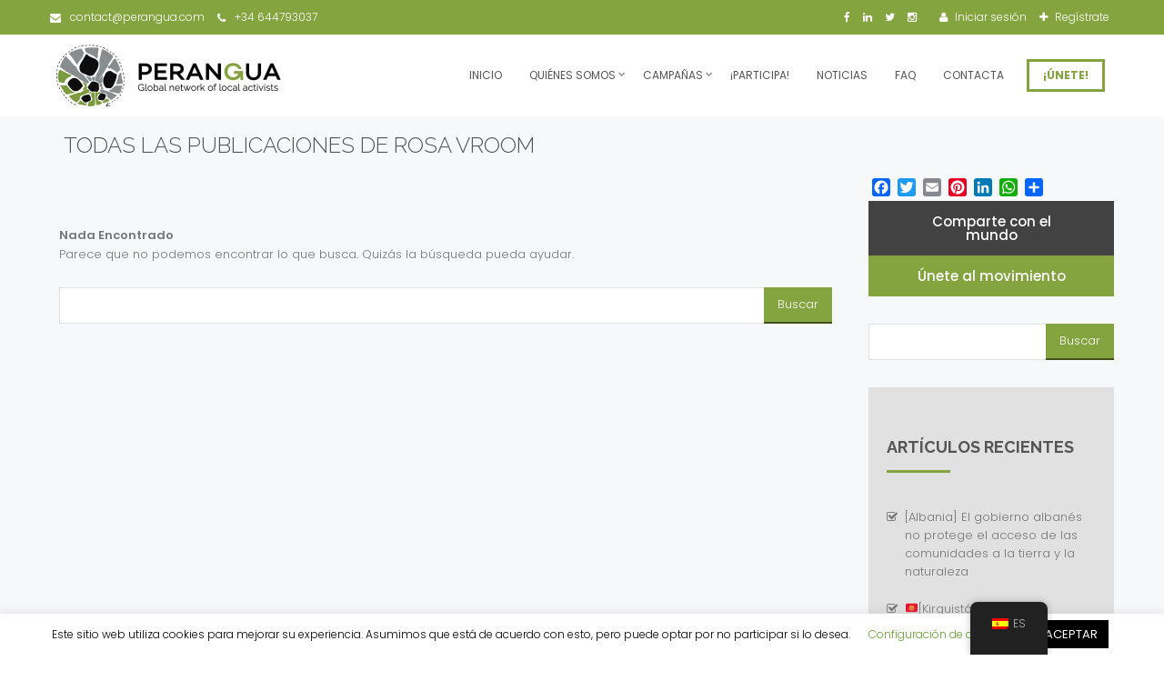

--- FILE ---
content_type: text/html; charset=UTF-8
request_url: https://perangua.com/es/campaigns/rosa-vroom/
body_size: 42803
content:
<!DOCTYPE html>
<html lang="es-ES" itemscope itemtype="https://schema.org/Person">
<head>
<meta charset="UTF-8">
<meta http-equiv="X-UA-Compatible" content="IE=edge">
<!-- Mobile Specific -->
<meta name="viewport" content="width=device-width, initial-scale=1">
<meta name="format-detection" content="telephone=no">
<!--[if IE 7 ]>  <html class="isie ie7 oldie no-js" lang="es-ES" itemscope itemtype="https://schema.org/Person"> <![endif]-->
<!--[if IE 8 ]>  <html class="isie ie8 oldie no-js" lang="es-ES" itemscope itemtype="https://schema.org/Person"> <![endif]-->
<!--[if IE 9 ]>  <html class="isie ie9 no-js" lang="es-ES" itemscope itemtype="https://schema.org/Person"> <![endif]-->
<!-- Favicons Icon -->
<script type="text/javascript">
/* <![CDATA[ */
window.JetpackScriptData = {"site":{"icon":"https://i0.wp.com/perangua.com/wp-content/uploads/2020/01/cropped-Favicon-Perangua.png?fit=512%2C512\u0026ssl=1\u0026w=64","title":"Perangua","host":"unknown","is_wpcom_platform":false}};
/* ]]> */
</script>
<meta name='robots' content='noindex, follow' />
	<style>img:is([sizes="auto" i], [sizes^="auto," i]) { contain-intrinsic-size: 3000px 1500px }</style>
	
	<!-- This site is optimized with the Yoast SEO plugin v26.8 - https://yoast.com/product/yoast-seo-wordpress/ -->
	<title>Rosa Vroom, Author at Perangua</title>
	<meta property="og:locale" content="es_ES" />
	<meta property="og:type" content="profile" />
	<meta property="og:title" content="Rosa Vroom, Author at Perangua" />
	<meta property="og:url" content="https://perangua.com/es/campaigns/rosa-vroom/" />
	<meta property="og:site_name" content="Perangua" />
	<meta property="og:image" content="https://i0.wp.com/perangua.com/wp-content/uploads/2020/04/Perangua_FB_cover.jpg?fit=1656%2C630&ssl=1" />
	<meta property="og:image:width" content="1656" />
	<meta property="og:image:height" content="630" />
	<meta property="og:image:type" content="image/jpeg" />
	<script type="application/ld+json" class="yoast-schema-graph">{"@context":"https://schema.org","@graph":[{"@type":"WebSite","@id":"https://perangua.com/#website","url":"https://perangua.com/","name":"Perangua","description":"Global network of local activists","publisher":{"@id":"https://perangua.com/#organization"},"potentialAction":[{"@type":"SearchAction","target":{"@type":"EntryPoint","urlTemplate":"https://perangua.com/?s={search_term_string}"},"query-input":{"@type":"PropertyValueSpecification","valueRequired":true,"valueName":"search_term_string"}}],"inLanguage":"es"},{"@type":"Organization","@id":"https://perangua.com/#organization","name":"Perangua - Global network of local activists","url":"https://perangua.com/","logo":{"@type":"ImageObject","inLanguage":"es","@id":"https://perangua.com/#/schema/logo/image/","url":"https://perangua.com/wp-content/uploads/2020/01/Favicon-Perangua.png","contentUrl":"https://perangua.com/wp-content/uploads/2020/01/Favicon-Perangua.png","width":512,"height":512,"caption":"Perangua - Global network of local activists"},"image":{"@id":"https://perangua.com/#/schema/logo/image/"},"sameAs":["https://www.facebook.com/perangua/","https://x.com/perangua","https://www.instagram.com/perangua_network/","https://www.linkedin.com/company/perangua"]}]}</script>
	<!-- / Yoast SEO plugin. -->


<link rel='dns-prefetch' href='//static.addtoany.com' />
<link rel='dns-prefetch' href='//www.google.com' />
<link rel='dns-prefetch' href='//maps.googleapis.com' />
<link rel='dns-prefetch' href='//www.googletagmanager.com' />
<link rel='dns-prefetch' href='//stats.wp.com' />
<link rel='dns-prefetch' href='//fonts.googleapis.com' />
<link rel='preconnect' href='//i0.wp.com' />
<link rel='preconnect' href='//c0.wp.com' />
<link rel='preconnect' href='https://fonts.gstatic.com' crossorigin />
<link rel="alternate" type="application/rss+xml" title="Perangua &raquo; Feed" href="https://perangua.com/es/feed/" />
<link rel="alternate" type="application/rss+xml" title="Perangua &raquo; Feed de los comentarios" href="https://perangua.com/es/comments/feed/" />
<link rel="alternate" type="application/rss+xml" title="Perangua &raquo; Feed de entradas de Rosa Vroom" href="https://perangua.com/es/author/rosa-vroom/feed/" />
<script type="text/javascript">
/* <![CDATA[ */
window._wpemojiSettings = {"baseUrl":"https:\/\/s.w.org\/images\/core\/emoji\/16.0.1\/72x72\/","ext":".png","svgUrl":"https:\/\/s.w.org\/images\/core\/emoji\/16.0.1\/svg\/","svgExt":".svg","source":{"concatemoji":"https:\/\/perangua.com\/wp-includes\/js\/wp-emoji-release.min.js?ver=5c1f08da57c217b5f54fb179d826ec1d"}};
/*! This file is auto-generated */
!function(s,n){var o,i,e;function c(e){try{var t={supportTests:e,timestamp:(new Date).valueOf()};sessionStorage.setItem(o,JSON.stringify(t))}catch(e){}}function p(e,t,n){e.clearRect(0,0,e.canvas.width,e.canvas.height),e.fillText(t,0,0);var t=new Uint32Array(e.getImageData(0,0,e.canvas.width,e.canvas.height).data),a=(e.clearRect(0,0,e.canvas.width,e.canvas.height),e.fillText(n,0,0),new Uint32Array(e.getImageData(0,0,e.canvas.width,e.canvas.height).data));return t.every(function(e,t){return e===a[t]})}function u(e,t){e.clearRect(0,0,e.canvas.width,e.canvas.height),e.fillText(t,0,0);for(var n=e.getImageData(16,16,1,1),a=0;a<n.data.length;a++)if(0!==n.data[a])return!1;return!0}function f(e,t,n,a){switch(t){case"flag":return n(e,"\ud83c\udff3\ufe0f\u200d\u26a7\ufe0f","\ud83c\udff3\ufe0f\u200b\u26a7\ufe0f")?!1:!n(e,"\ud83c\udde8\ud83c\uddf6","\ud83c\udde8\u200b\ud83c\uddf6")&&!n(e,"\ud83c\udff4\udb40\udc67\udb40\udc62\udb40\udc65\udb40\udc6e\udb40\udc67\udb40\udc7f","\ud83c\udff4\u200b\udb40\udc67\u200b\udb40\udc62\u200b\udb40\udc65\u200b\udb40\udc6e\u200b\udb40\udc67\u200b\udb40\udc7f");case"emoji":return!a(e,"\ud83e\udedf")}return!1}function g(e,t,n,a){var r="undefined"!=typeof WorkerGlobalScope&&self instanceof WorkerGlobalScope?new OffscreenCanvas(300,150):s.createElement("canvas"),o=r.getContext("2d",{willReadFrequently:!0}),i=(o.textBaseline="top",o.font="600 32px Arial",{});return e.forEach(function(e){i[e]=t(o,e,n,a)}),i}function t(e){var t=s.createElement("script");t.src=e,t.defer=!0,s.head.appendChild(t)}"undefined"!=typeof Promise&&(o="wpEmojiSettingsSupports",i=["flag","emoji"],n.supports={everything:!0,everythingExceptFlag:!0},e=new Promise(function(e){s.addEventListener("DOMContentLoaded",e,{once:!0})}),new Promise(function(t){var n=function(){try{var e=JSON.parse(sessionStorage.getItem(o));if("object"==typeof e&&"number"==typeof e.timestamp&&(new Date).valueOf()<e.timestamp+604800&&"object"==typeof e.supportTests)return e.supportTests}catch(e){}return null}();if(!n){if("undefined"!=typeof Worker&&"undefined"!=typeof OffscreenCanvas&&"undefined"!=typeof URL&&URL.createObjectURL&&"undefined"!=typeof Blob)try{var e="postMessage("+g.toString()+"("+[JSON.stringify(i),f.toString(),p.toString(),u.toString()].join(",")+"));",a=new Blob([e],{type:"text/javascript"}),r=new Worker(URL.createObjectURL(a),{name:"wpTestEmojiSupports"});return void(r.onmessage=function(e){c(n=e.data),r.terminate(),t(n)})}catch(e){}c(n=g(i,f,p,u))}t(n)}).then(function(e){for(var t in e)n.supports[t]=e[t],n.supports.everything=n.supports.everything&&n.supports[t],"flag"!==t&&(n.supports.everythingExceptFlag=n.supports.everythingExceptFlag&&n.supports[t]);n.supports.everythingExceptFlag=n.supports.everythingExceptFlag&&!n.supports.flag,n.DOMReady=!1,n.readyCallback=function(){n.DOMReady=!0}}).then(function(){return e}).then(function(){var e;n.supports.everything||(n.readyCallback(),(e=n.source||{}).concatemoji?t(e.concatemoji):e.wpemoji&&e.twemoji&&(t(e.twemoji),t(e.wpemoji)))}))}((window,document),window._wpemojiSettings);
/* ]]> */
</script>
<link rel='stylesheet' id='sbi_styles-css' href='https://perangua.com/wp-content/plugins/instagram-feed/css/sbi-styles.min.css?ver=6.10.0' type='text/css' media='all' />
<style id='wp-emoji-styles-inline-css' type='text/css'>

	img.wp-smiley, img.emoji {
		display: inline !important;
		border: none !important;
		box-shadow: none !important;
		height: 1em !important;
		width: 1em !important;
		margin: 0 0.07em !important;
		vertical-align: -0.1em !important;
		background: none !important;
		padding: 0 !important;
	}
</style>
<link rel='stylesheet' id='wp-block-library-css' href='https://c0.wp.com/c/6.8.3/wp-includes/css/dist/block-library/style.min.css' type='text/css' media='all' />
<style id='classic-theme-styles-inline-css' type='text/css'>
/*! This file is auto-generated */
.wp-block-button__link{color:#fff;background-color:#32373c;border-radius:9999px;box-shadow:none;text-decoration:none;padding:calc(.667em + 2px) calc(1.333em + 2px);font-size:1.125em}.wp-block-file__button{background:#32373c;color:#fff;text-decoration:none}
</style>
<link rel='stylesheet' id='mediaelement-css' href='https://c0.wp.com/c/6.8.3/wp-includes/js/mediaelement/mediaelementplayer-legacy.min.css' type='text/css' media='all' />
<link rel='stylesheet' id='wp-mediaelement-css' href='https://c0.wp.com/c/6.8.3/wp-includes/js/mediaelement/wp-mediaelement.min.css' type='text/css' media='all' />
<style id='jetpack-sharing-buttons-style-inline-css' type='text/css'>
.jetpack-sharing-buttons__services-list{display:flex;flex-direction:row;flex-wrap:wrap;gap:0;list-style-type:none;margin:5px;padding:0}.jetpack-sharing-buttons__services-list.has-small-icon-size{font-size:12px}.jetpack-sharing-buttons__services-list.has-normal-icon-size{font-size:16px}.jetpack-sharing-buttons__services-list.has-large-icon-size{font-size:24px}.jetpack-sharing-buttons__services-list.has-huge-icon-size{font-size:36px}@media print{.jetpack-sharing-buttons__services-list{display:none!important}}.editor-styles-wrapper .wp-block-jetpack-sharing-buttons{gap:0;padding-inline-start:0}ul.jetpack-sharing-buttons__services-list.has-background{padding:1.25em 2.375em}
</style>
<style id='global-styles-inline-css' type='text/css'>
:root{--wp--preset--aspect-ratio--square: 1;--wp--preset--aspect-ratio--4-3: 4/3;--wp--preset--aspect-ratio--3-4: 3/4;--wp--preset--aspect-ratio--3-2: 3/2;--wp--preset--aspect-ratio--2-3: 2/3;--wp--preset--aspect-ratio--16-9: 16/9;--wp--preset--aspect-ratio--9-16: 9/16;--wp--preset--color--black: #000000;--wp--preset--color--cyan-bluish-gray: #abb8c3;--wp--preset--color--white: #ffffff;--wp--preset--color--pale-pink: #f78da7;--wp--preset--color--vivid-red: #cf2e2e;--wp--preset--color--luminous-vivid-orange: #ff6900;--wp--preset--color--luminous-vivid-amber: #fcb900;--wp--preset--color--light-green-cyan: #7bdcb5;--wp--preset--color--vivid-green-cyan: #00d084;--wp--preset--color--pale-cyan-blue: #8ed1fc;--wp--preset--color--vivid-cyan-blue: #0693e3;--wp--preset--color--vivid-purple: #9b51e0;--wp--preset--gradient--vivid-cyan-blue-to-vivid-purple: linear-gradient(135deg,rgba(6,147,227,1) 0%,rgb(155,81,224) 100%);--wp--preset--gradient--light-green-cyan-to-vivid-green-cyan: linear-gradient(135deg,rgb(122,220,180) 0%,rgb(0,208,130) 100%);--wp--preset--gradient--luminous-vivid-amber-to-luminous-vivid-orange: linear-gradient(135deg,rgba(252,185,0,1) 0%,rgba(255,105,0,1) 100%);--wp--preset--gradient--luminous-vivid-orange-to-vivid-red: linear-gradient(135deg,rgba(255,105,0,1) 0%,rgb(207,46,46) 100%);--wp--preset--gradient--very-light-gray-to-cyan-bluish-gray: linear-gradient(135deg,rgb(238,238,238) 0%,rgb(169,184,195) 100%);--wp--preset--gradient--cool-to-warm-spectrum: linear-gradient(135deg,rgb(74,234,220) 0%,rgb(151,120,209) 20%,rgb(207,42,186) 40%,rgb(238,44,130) 60%,rgb(251,105,98) 80%,rgb(254,248,76) 100%);--wp--preset--gradient--blush-light-purple: linear-gradient(135deg,rgb(255,206,236) 0%,rgb(152,150,240) 100%);--wp--preset--gradient--blush-bordeaux: linear-gradient(135deg,rgb(254,205,165) 0%,rgb(254,45,45) 50%,rgb(107,0,62) 100%);--wp--preset--gradient--luminous-dusk: linear-gradient(135deg,rgb(255,203,112) 0%,rgb(199,81,192) 50%,rgb(65,88,208) 100%);--wp--preset--gradient--pale-ocean: linear-gradient(135deg,rgb(255,245,203) 0%,rgb(182,227,212) 50%,rgb(51,167,181) 100%);--wp--preset--gradient--electric-grass: linear-gradient(135deg,rgb(202,248,128) 0%,rgb(113,206,126) 100%);--wp--preset--gradient--midnight: linear-gradient(135deg,rgb(2,3,129) 0%,rgb(40,116,252) 100%);--wp--preset--font-size--small: 13px;--wp--preset--font-size--medium: 20px;--wp--preset--font-size--large: 36px;--wp--preset--font-size--x-large: 42px;--wp--preset--spacing--20: 0.44rem;--wp--preset--spacing--30: 0.67rem;--wp--preset--spacing--40: 1rem;--wp--preset--spacing--50: 1.5rem;--wp--preset--spacing--60: 2.25rem;--wp--preset--spacing--70: 3.38rem;--wp--preset--spacing--80: 5.06rem;--wp--preset--shadow--natural: 6px 6px 9px rgba(0, 0, 0, 0.2);--wp--preset--shadow--deep: 12px 12px 50px rgba(0, 0, 0, 0.4);--wp--preset--shadow--sharp: 6px 6px 0px rgba(0, 0, 0, 0.2);--wp--preset--shadow--outlined: 6px 6px 0px -3px rgba(255, 255, 255, 1), 6px 6px rgba(0, 0, 0, 1);--wp--preset--shadow--crisp: 6px 6px 0px rgba(0, 0, 0, 1);}:where(.is-layout-flex){gap: 0.5em;}:where(.is-layout-grid){gap: 0.5em;}body .is-layout-flex{display: flex;}.is-layout-flex{flex-wrap: wrap;align-items: center;}.is-layout-flex > :is(*, div){margin: 0;}body .is-layout-grid{display: grid;}.is-layout-grid > :is(*, div){margin: 0;}:where(.wp-block-columns.is-layout-flex){gap: 2em;}:where(.wp-block-columns.is-layout-grid){gap: 2em;}:where(.wp-block-post-template.is-layout-flex){gap: 1.25em;}:where(.wp-block-post-template.is-layout-grid){gap: 1.25em;}.has-black-color{color: var(--wp--preset--color--black) !important;}.has-cyan-bluish-gray-color{color: var(--wp--preset--color--cyan-bluish-gray) !important;}.has-white-color{color: var(--wp--preset--color--white) !important;}.has-pale-pink-color{color: var(--wp--preset--color--pale-pink) !important;}.has-vivid-red-color{color: var(--wp--preset--color--vivid-red) !important;}.has-luminous-vivid-orange-color{color: var(--wp--preset--color--luminous-vivid-orange) !important;}.has-luminous-vivid-amber-color{color: var(--wp--preset--color--luminous-vivid-amber) !important;}.has-light-green-cyan-color{color: var(--wp--preset--color--light-green-cyan) !important;}.has-vivid-green-cyan-color{color: var(--wp--preset--color--vivid-green-cyan) !important;}.has-pale-cyan-blue-color{color: var(--wp--preset--color--pale-cyan-blue) !important;}.has-vivid-cyan-blue-color{color: var(--wp--preset--color--vivid-cyan-blue) !important;}.has-vivid-purple-color{color: var(--wp--preset--color--vivid-purple) !important;}.has-black-background-color{background-color: var(--wp--preset--color--black) !important;}.has-cyan-bluish-gray-background-color{background-color: var(--wp--preset--color--cyan-bluish-gray) !important;}.has-white-background-color{background-color: var(--wp--preset--color--white) !important;}.has-pale-pink-background-color{background-color: var(--wp--preset--color--pale-pink) !important;}.has-vivid-red-background-color{background-color: var(--wp--preset--color--vivid-red) !important;}.has-luminous-vivid-orange-background-color{background-color: var(--wp--preset--color--luminous-vivid-orange) !important;}.has-luminous-vivid-amber-background-color{background-color: var(--wp--preset--color--luminous-vivid-amber) !important;}.has-light-green-cyan-background-color{background-color: var(--wp--preset--color--light-green-cyan) !important;}.has-vivid-green-cyan-background-color{background-color: var(--wp--preset--color--vivid-green-cyan) !important;}.has-pale-cyan-blue-background-color{background-color: var(--wp--preset--color--pale-cyan-blue) !important;}.has-vivid-cyan-blue-background-color{background-color: var(--wp--preset--color--vivid-cyan-blue) !important;}.has-vivid-purple-background-color{background-color: var(--wp--preset--color--vivid-purple) !important;}.has-black-border-color{border-color: var(--wp--preset--color--black) !important;}.has-cyan-bluish-gray-border-color{border-color: var(--wp--preset--color--cyan-bluish-gray) !important;}.has-white-border-color{border-color: var(--wp--preset--color--white) !important;}.has-pale-pink-border-color{border-color: var(--wp--preset--color--pale-pink) !important;}.has-vivid-red-border-color{border-color: var(--wp--preset--color--vivid-red) !important;}.has-luminous-vivid-orange-border-color{border-color: var(--wp--preset--color--luminous-vivid-orange) !important;}.has-luminous-vivid-amber-border-color{border-color: var(--wp--preset--color--luminous-vivid-amber) !important;}.has-light-green-cyan-border-color{border-color: var(--wp--preset--color--light-green-cyan) !important;}.has-vivid-green-cyan-border-color{border-color: var(--wp--preset--color--vivid-green-cyan) !important;}.has-pale-cyan-blue-border-color{border-color: var(--wp--preset--color--pale-cyan-blue) !important;}.has-vivid-cyan-blue-border-color{border-color: var(--wp--preset--color--vivid-cyan-blue) !important;}.has-vivid-purple-border-color{border-color: var(--wp--preset--color--vivid-purple) !important;}.has-vivid-cyan-blue-to-vivid-purple-gradient-background{background: var(--wp--preset--gradient--vivid-cyan-blue-to-vivid-purple) !important;}.has-light-green-cyan-to-vivid-green-cyan-gradient-background{background: var(--wp--preset--gradient--light-green-cyan-to-vivid-green-cyan) !important;}.has-luminous-vivid-amber-to-luminous-vivid-orange-gradient-background{background: var(--wp--preset--gradient--luminous-vivid-amber-to-luminous-vivid-orange) !important;}.has-luminous-vivid-orange-to-vivid-red-gradient-background{background: var(--wp--preset--gradient--luminous-vivid-orange-to-vivid-red) !important;}.has-very-light-gray-to-cyan-bluish-gray-gradient-background{background: var(--wp--preset--gradient--very-light-gray-to-cyan-bluish-gray) !important;}.has-cool-to-warm-spectrum-gradient-background{background: var(--wp--preset--gradient--cool-to-warm-spectrum) !important;}.has-blush-light-purple-gradient-background{background: var(--wp--preset--gradient--blush-light-purple) !important;}.has-blush-bordeaux-gradient-background{background: var(--wp--preset--gradient--blush-bordeaux) !important;}.has-luminous-dusk-gradient-background{background: var(--wp--preset--gradient--luminous-dusk) !important;}.has-pale-ocean-gradient-background{background: var(--wp--preset--gradient--pale-ocean) !important;}.has-electric-grass-gradient-background{background: var(--wp--preset--gradient--electric-grass) !important;}.has-midnight-gradient-background{background: var(--wp--preset--gradient--midnight) !important;}.has-small-font-size{font-size: var(--wp--preset--font-size--small) !important;}.has-medium-font-size{font-size: var(--wp--preset--font-size--medium) !important;}.has-large-font-size{font-size: var(--wp--preset--font-size--large) !important;}.has-x-large-font-size{font-size: var(--wp--preset--font-size--x-large) !important;}
:where(.wp-block-post-template.is-layout-flex){gap: 1.25em;}:where(.wp-block-post-template.is-layout-grid){gap: 1.25em;}
:where(.wp-block-columns.is-layout-flex){gap: 2em;}:where(.wp-block-columns.is-layout-grid){gap: 2em;}
:root :where(.wp-block-pullquote){font-size: 1.5em;line-height: 1.6;}
</style>
<link rel='stylesheet' id='contact-form-7-css' href='https://perangua.com/wp-content/plugins/contact-form-7/includes/css/styles.css?ver=6.1.4' type='text/css' media='all' />
<link rel='stylesheet' id='cookie-law-info-css' href='https://perangua.com/wp-content/plugins/cookie-law-info/legacy/public/css/cookie-law-info-public.css?ver=3.3.9.1' type='text/css' media='all' />
<link rel='stylesheet' id='cookie-law-info-gdpr-css' href='https://perangua.com/wp-content/plugins/cookie-law-info/legacy/public/css/cookie-law-info-gdpr.css?ver=3.3.9.1' type='text/css' media='all' />
<link rel='stylesheet' id='lbwps-styles-photoswipe5-main-css' href='https://perangua.com/wp-content/plugins/lightbox-photoswipe/assets/ps5/styles/main.css?ver=5.8.2' type='text/css' media='all' />
<link rel='stylesheet' id='rs-plugin-settings-css' href='https://perangua.com/wp-content/plugins/revslider/public/assets/css/settings.css?ver=5.4.7.4' type='text/css' media='all' />
<style id='rs-plugin-settings-inline-css' type='text/css'>
#rs-demo-id {}
</style>
<link rel='stylesheet' id='searchandfilter-css' href='https://perangua.com/wp-content/plugins/search-filter/style.css?ver=1' type='text/css' media='all' />
<link rel='stylesheet' id='service_finder-booking-compress-cache-css' href='https://perangua.com/wp-content/plugins/sf-booking/inc/caches/748d0688c27e8917c76c9e69840ef0d8.css?ver=1.0' type='text/css' media='all' />
<link rel='stylesheet' id='bootstrapValidator-css' href='https://perangua.com/wp-content/plugins/sf-booking//assets/validator/bootstrapValidator.css' type='text/css' media='all' />
<link rel='stylesheet' id='job-alerts-frontend-css' href='https://perangua.com/wp-content/plugins/wp-job-manager-alerts/assets/css/frontend.css?ver=5c1f08da57c217b5f54fb179d826ec1d' type='text/css' media='all' />
<link rel='stylesheet' id='wp-job-manager-job-listings-css' href='https://perangua.com/wp-content/plugins/wp-job-manager/assets/dist/css/job-listings.css?ver=598383a28ac5f9f156e4' type='text/css' media='all' />
<link rel='stylesheet' id='trp-floater-language-switcher-style-css' href='https://perangua.com/wp-content/plugins/translatepress-multilingual/assets/css/trp-floater-language-switcher.css?ver=3.0.7' type='text/css' media='all' />
<link rel='stylesheet' id='trp-language-switcher-style-css' href='https://perangua.com/wp-content/plugins/translatepress-multilingual/assets/css/trp-language-switcher.css?ver=3.0.7' type='text/css' media='all' />
<link rel='stylesheet' id='ivory-search-styles-css' href='https://perangua.com/wp-content/plugins/add-search-to-menu/public/css/ivory-search.min.css?ver=5.5.14' type='text/css' media='all' />
<link rel='stylesheet' id='eeb-css-frontend-css' href='https://perangua.com/wp-content/plugins/email-encoder-bundle/assets/css/style.css?ver=54d4eedc552c499c4a8d6b89c23d3df1' type='text/css' media='all' />
<link rel='stylesheet' id='dashicons-css' href='https://c0.wp.com/c/6.8.3/wp-includes/css/dashicons.min.css' type='text/css' media='all' />
<link rel='stylesheet' id='if-menu-site-css-css' href='https://perangua.com/wp-content/plugins/if-menu/assets/if-menu-site.css?ver=5c1f08da57c217b5f54fb179d826ec1d' type='text/css' media='all' />
<link rel='stylesheet' id='font-awesome-css' href='https://perangua.com/wp-content/plugins/elementor/assets/lib/font-awesome/css/font-awesome.min.css?ver=4.7.0' type='text/css' media='all' />
<link rel='stylesheet' id='service_finder-compress-cache-css' href='https://perangua.com/wp-content/themes/service-finder/inc/caches/fe6ea0f052b13e84e97d435f859c051b.css?ver=1.0' type='text/css' media='all' />
<link rel='stylesheet' id='google-fonts-css' href='https://fonts.googleapis.com/css?family=Raleway%3A400%2C100%2C200%2C500%2C600%2C700%2C800%2C900%7CRoboto%3A400%2C100%2C300%2C300italic%2C400italic%2C500%2C500italic%2C700%2C700italic%2C900italic%2C900%7COpen+Sans%3A400%2C300%2C300italic%2C400italic%2C600%2C600italic%2C700%2C800italic%2C800%2C700italic%7CPoppins%3A300%2C400%2C500%2C600%2C700&#038;subset=latin%2Clatin-ext' type='text/css' media='all' />
<link rel='stylesheet' id='jquery-raty-style-css' href='https://perangua.com/wp-content/plugins/comments-ratings/css/jquery.raty.css?ver=1.1.6' type='text/css' media='' />
<link rel='stylesheet' id='addtoany-css' href='https://perangua.com/wp-content/plugins/add-to-any/addtoany.min.css?ver=1.16' type='text/css' media='all' />
<link rel='stylesheet' id='btnsx-css' href='https://perangua.com/wp-content/plugins/buttons-x/assets/css/common/button.min.css?ver=0.8.6' type='text/css' media='all' />
<link rel='stylesheet' id='elementor-frontend-css' href='https://perangua.com/wp-content/plugins/elementor/assets/css/frontend.min.css?ver=3.34.3' type='text/css' media='all' />
<link rel='stylesheet' id='eael-general-css' href='https://perangua.com/wp-content/plugins/essential-addons-for-elementor-lite/assets/front-end/css/view/general.min.css?ver=6.5.9' type='text/css' media='all' />
<link rel="preload" as="style" href="https://fonts.googleapis.com/css?family=Raleway:700,400,300%7CKalam:400&#038;display=swap&#038;ver=1700042690" /><link rel="stylesheet" href="https://fonts.googleapis.com/css?family=Raleway:700,400,300%7CKalam:400&#038;display=swap&#038;ver=1700042690" media="print" onload="this.media='all'"><noscript><link rel="stylesheet" href="https://fonts.googleapis.com/css?family=Raleway:700,400,300%7CKalam:400&#038;display=swap&#038;ver=1700042690" /></noscript><script type="text/javascript" src="https://c0.wp.com/c/6.8.3/wp-includes/js/jquery/jquery.min.js" id="jquery-core-js"></script>
<script type="text/javascript" src="https://c0.wp.com/c/6.8.3/wp-includes/js/jquery/jquery-migrate.min.js" id="jquery-migrate-js"></script>
<script type="text/javascript" id="addtoany-core-js-before">
/* <![CDATA[ */
window.a2a_config=window.a2a_config||{};a2a_config.callbacks=[];a2a_config.overlays=[];a2a_config.templates={};a2a_localize = {
	Share: "Compartir",
	Save: "Guardar",
	Subscribe: "Suscribir",
	Email: "Correo electrónico",
	Bookmark: "Marcador",
	ShowAll: "Mostrar todo",
	ShowLess: "Mostrar menos",
	FindServices: "Encontrar servicio(s)",
	FindAnyServiceToAddTo: "Encuentra al instante cualquier servicio para añadir a",
	PoweredBy: "Funciona con",
	ShareViaEmail: "Compartir por correo electrónico",
	SubscribeViaEmail: "Suscribirse a través de correo electrónico",
	BookmarkInYourBrowser: "Añadir a marcadores de tu navegador",
	BookmarkInstructions: "Presiona «Ctrl+D» o «\u2318+D» para añadir esta página a marcadores",
	AddToYourFavorites: "Añadir a tus favoritos",
	SendFromWebOrProgram: "Enviar desde cualquier dirección o programa de correo electrónico ",
	EmailProgram: "Programa de correo electrónico",
	More: "Más&#8230;",
	ThanksForSharing: "¡Gracias por compartir!",
	ThanksForFollowing: "¡Gracias por seguirnos!"
};
/* ]]> */
</script>
<script type="text/javascript" defer src="https://static.addtoany.com/menu/page.js" id="addtoany-core-js"></script>
<script type="text/javascript" defer src="https://perangua.com/wp-content/plugins/add-to-any/addtoany.min.js?ver=1.1" id="addtoany-jquery-js"></script>
<script type="text/javascript" id="cookie-law-info-js-extra">
/* <![CDATA[ */
var Cli_Data = {"nn_cookie_ids":[],"cookielist":[],"non_necessary_cookies":[],"ccpaEnabled":"","ccpaRegionBased":"","ccpaBarEnabled":"","strictlyEnabled":["necessary","obligatoire"],"ccpaType":"gdpr","js_blocking":"","custom_integration":"","triggerDomRefresh":"","secure_cookies":""};
var cli_cookiebar_settings = {"animate_speed_hide":"500","animate_speed_show":"500","background":"#FFF","border":"#b1a6a6c2","border_on":"","button_1_button_colour":"#000","button_1_button_hover":"#000000","button_1_link_colour":"#fff","button_1_as_button":"1","button_1_new_win":"","button_2_button_colour":"#333","button_2_button_hover":"#292929","button_2_link_colour":"#444","button_2_as_button":"","button_2_hidebar":"","button_3_button_colour":"#000","button_3_button_hover":"#000000","button_3_link_colour":"#fff","button_3_as_button":"1","button_3_new_win":"","button_4_button_colour":"#000","button_4_button_hover":"#000000","button_4_link_colour":"#62a329","button_4_as_button":"","button_7_button_colour":"#61a229","button_7_button_hover":"#4e8221","button_7_link_colour":"#fff","button_7_as_button":"1","button_7_new_win":"","font_family":"inherit","header_fix":"","notify_animate_hide":"1","notify_animate_show":"","notify_div_id":"#cookie-law-info-bar","notify_position_horizontal":"right","notify_position_vertical":"bottom","scroll_close":"","scroll_close_reload":"","accept_close_reload":"","reject_close_reload":"","showagain_tab":"","showagain_background":"#fff","showagain_border":"#000","showagain_div_id":"#cookie-law-info-again","showagain_x_position":"100px","text":"#000","show_once_yn":"","show_once":"10000","logging_on":"","as_popup":"","popup_overlay":"1","bar_heading_text":"","cookie_bar_as":"banner","popup_showagain_position":"bottom-right","widget_position":"left"};
var log_object = {"ajax_url":"https:\/\/perangua.com\/wp-admin\/admin-ajax.php"};
/* ]]> */
</script>
<script type="text/javascript" src="https://perangua.com/wp-content/plugins/cookie-law-info/legacy/public/js/cookie-law-info-public.js?ver=3.3.9.1" id="cookie-law-info-js"></script>
<script type="text/javascript" src="https://perangua.com/wp-content/plugins/email-encoder-bundle/assets/js/custom.js?ver=2c542c9989f589cd5318f5cef6a9ecd7" id="eeb-js-frontend-js"></script>

<!-- Fragmento de código de la etiqueta de Google (gtag.js) añadida por Site Kit -->
<!-- Fragmento de código de Google Analytics añadido por Site Kit -->
<script type="text/javascript" src="https://www.googletagmanager.com/gtag/js?id=G-XCRLFH0QHE" id="google_gtagjs-js" async></script>
<script type="text/javascript" id="google_gtagjs-js-after">
/* <![CDATA[ */
window.dataLayer = window.dataLayer || [];function gtag(){dataLayer.push(arguments);}
gtag("set","linker",{"domains":["perangua.com"]});
gtag("js", new Date());
gtag("set", "developer_id.dZTNiMT", true);
gtag("config", "G-XCRLFH0QHE");
/* ]]> */
</script>

<!-- OG: 3.3.8 -->
<meta property="og:image" content="https://secure.gravatar.com/avatar/fd497f7a87b61af781cecd8af73fa9db575105789a39c4df2cd88b4c7816317e?s=512&amp;d=404&amp;r=g"><meta property="og:type" content="profile"><meta property="og:locale" content="es"><meta property="og:site_name" content="Perangua"><meta property="og:url" content="https://perangua.com/es/author/rosa-vroom/"><meta property="og:title" content="Rosa Vroom, Author at Perangua">

<meta property="twitter:partner" content="ogwp"><meta property="twitter:title" content="Rosa Vroom, Author at Perangua"><meta property="twitter:url" content="https://perangua.com/es/author/rosa-vroom/">
<meta itemprop="image" content="https://secure.gravatar.com/avatar/fd497f7a87b61af781cecd8af73fa9db575105789a39c4df2cd88b4c7816317e?s=512&amp;d=404&amp;r=g"><meta itemprop="name" content="Rosa Vroom, Author at Perangua">
<meta property="profile:first_name" content="Rosa"><meta property="profile:last_name" content="Vroom"><meta property="profile:username" content="Rosa Vroom">
<!-- /OG -->

		<script type="text/javascript">
		// <![CDATA[
		var param = '';
		var ajaxurl = '';
		var scheduleurl = '';
		var caltmpls = '';
		var customerscheduleurl = '';
		var myaccount = '';
		var datavalidate = '';
		var captchavalidate = '';
		var captchavalidatepage = '';
		var countrycount = '';
		var allcountry = '';
		var allowedcountry = '';
		var allowedcountries = '';
		var showallowedcountries = '';
		var currencysymbol = '';
		var showaddressinfo = '';
		var showpostaladdress = '';
		var accessaddressinfo = '';
		var tokenRequestUrl = '';
		var availabilitytab;
		var busihours;
		var themestyle;
		var radiusfillcolor;
		var radiusbordercolor;
		var radiusfillcoloropacity;
		var radiusbordercoloropacity;
		var radiusborderthickness;
		var woopayment;
		var cart_url;
		var chkwoopayment;
		var userrole;
		
		ajaxurl = 'https://perangua.com/wp-admin/admin-ajax.php';
		chkwoopayment = '';
		if(chkwoopayment == 1){
		woopayment = true;
		}else{
		woopayment = false;
		}
		imgpath = 'https://perangua.com/wp-content/plugins/sf-booking/images';
		hide_msg_seconds = '120000';
		cart_url = '';
		currencysymbol = '&#36;';
		scheduleurl = 'https://perangua.com/wp-content/plugins/sf-booking/frontend/modules/schedule/schedule-data.php';
		caltmpls = 'https://perangua.com/wp-content/plugins/sf-booking/assets/bootstrap-calendar/tmpls/';
		customerscheduleurl = 'https://perangua.com/wp-content/plugins/sf-booking/frontend/modules/schedule/customer-schedule-data.php';
		myaccount = 'https://perangua.com/es/my-account/';
		datavalidate = 'https://perangua.com/wp-content/plugins/sf-booking/frontend/modules/book-now/validate-data.php';
		captchavalidate = 'https://perangua.com/wp-content/plugins/sf-booking/lib/validate-captcha.php';
		captchavalidatepage = 'https://perangua.com/wp-content/plugins/sf-booking/lib/validate-captcha-page.php';
		countrycount = '1';
		allcountry = '1';
		showaddressinfo = '1';
		showpostaladdress = '1';
		accessaddressinfo = '';
		themestyle = 'style-1';
		radiusfillcolor = '#00A802';
		radiusbordercolor = '#8224E3';
		radiusfillcoloropacity = '0.3';
		radiusbordercoloropacity = '0.8';
		userrole = '';
		
		radiusborderthickness = '2';
		if(!parseInt(allcountry)){
			if(parseInt(countrycount) == 1){
			allowedcountry = 'us';
			}else if(parseInt(countrycount) > 1){
			allowedcountries = [];
			showallowedcountries = '';
			}
		}	
		// ]]>
		</script>
		<link rel="https://api.w.org/" href="https://perangua.com/es/wp-json/" /><link rel="alternate" title="JSON" type="application/json" href="https://perangua.com/es/wp-json/wp/v2/users/2848" /><meta name="generator" content="Redux 4.5.10" /><meta name="generator" content="Site Kit by Google 1.170.0" /><style>
.default-hidden{ 
	display:none;
}
</style>
<link rel="alternate" hreflang="en-US" href="https://perangua.com/campaigns/rosa-vroom/"/>
<link rel="alternate" hreflang="es-ES" href="https://perangua.com/es/campaigns/rosa-vroom/"/>
<link rel="alternate" hreflang="en" href="https://perangua.com/campaigns/rosa-vroom/"/>
<link rel="alternate" hreflang="es" href="https://perangua.com/es/campaigns/rosa-vroom/"/>
	<style>img#wpstats{display:none}</style>
		<meta name="generator" content="Elementor 3.34.3; features: additional_custom_breakpoints; settings: css_print_method-external, google_font-enabled, font_display-auto">
			<style>
				.e-con.e-parent:nth-of-type(n+4):not(.e-lazyloaded):not(.e-no-lazyload),
				.e-con.e-parent:nth-of-type(n+4):not(.e-lazyloaded):not(.e-no-lazyload) * {
					background-image: none !important;
				}
				@media screen and (max-height: 1024px) {
					.e-con.e-parent:nth-of-type(n+3):not(.e-lazyloaded):not(.e-no-lazyload),
					.e-con.e-parent:nth-of-type(n+3):not(.e-lazyloaded):not(.e-no-lazyload) * {
						background-image: none !important;
					}
				}
				@media screen and (max-height: 640px) {
					.e-con.e-parent:nth-of-type(n+2):not(.e-lazyloaded):not(.e-no-lazyload),
					.e-con.e-parent:nth-of-type(n+2):not(.e-lazyloaded):not(.e-no-lazyload) * {
						background-image: none !important;
					}
				}
			</style>
			<meta name="generator" content="Powered by Slider Revolution 5.4.7.4 - responsive, Mobile-Friendly Slider Plugin for WordPress with comfortable drag and drop interface." />
<meta name="generator" content="Powered by Buttons X - Powerful Button Builder for WordPress."/>
<link rel="icon" href="https://i0.wp.com/perangua.com/wp-content/uploads/2020/01/cropped-Favicon-Perangua.png?fit=32%2C32&#038;ssl=1" sizes="32x32" />
<link rel="icon" href="https://i0.wp.com/perangua.com/wp-content/uploads/2020/01/cropped-Favicon-Perangua.png?fit=192%2C192&#038;ssl=1" sizes="192x192" />
<link rel="apple-touch-icon" href="https://i0.wp.com/perangua.com/wp-content/uploads/2020/01/cropped-Favicon-Perangua.png?fit=180%2C180&#038;ssl=1" />
<meta name="msapplication-TileImage" content="https://i0.wp.com/perangua.com/wp-content/uploads/2020/01/cropped-Favicon-Perangua.png?fit=270%2C270&#038;ssl=1" />
<script type="text/javascript">function setREVStartSize(e){									
						try{ e.c=jQuery(e.c);var i=jQuery(window).width(),t=9999,r=0,n=0,l=0,f=0,s=0,h=0;
							if(e.responsiveLevels&&(jQuery.each(e.responsiveLevels,function(e,f){f>i&&(t=r=f,l=e),i>f&&f>r&&(r=f,n=e)}),t>r&&(l=n)),f=e.gridheight[l]||e.gridheight[0]||e.gridheight,s=e.gridwidth[l]||e.gridwidth[0]||e.gridwidth,h=i/s,h=h>1?1:h,f=Math.round(h*f),"fullscreen"==e.sliderLayout){var u=(e.c.width(),jQuery(window).height());if(void 0!=e.fullScreenOffsetContainer){var c=e.fullScreenOffsetContainer.split(",");if (c) jQuery.each(c,function(e,i){u=jQuery(i).length>0?u-jQuery(i).outerHeight(!0):u}),e.fullScreenOffset.split("%").length>1&&void 0!=e.fullScreenOffset&&e.fullScreenOffset.length>0?u-=jQuery(window).height()*parseInt(e.fullScreenOffset,0)/100:void 0!=e.fullScreenOffset&&e.fullScreenOffset.length>0&&(u-=parseInt(e.fullScreenOffset,0))}f=u}else void 0!=e.minHeight&&f<e.minHeight&&(f=e.minHeight);e.c.closest(".rev_slider_wrapper").css({height:f})					
						}catch(d){console.log("Failure at Presize of Slider:"+d)}						
					};</script>
		<style type="text/css" id="wp-custom-css">
			

@media only screen and (max-width: 991px){
.header-nav .nav > li.active > a, .header-nav .nav > li.current-menu-item > a {
    color: #84a43f;
	}

#menu-item-2155 a, #menu-item-3082 a {
margin: 10px !important;
    text-align: center;
	background-color: #84a43f !important;
	color:#FFF !important;
}
	}

#menu-item-2155 a, #menu-item-3082 a {
    border: solid #84a43f;
    color: #84a43f;
    padding: 5px 15px;
    margin: 27px 10px 0 10px;
    font-weight: bold;
}
	
#menu-item-2155 a:hover, #menu-item-3082 a:hover {
	    background-color: #84a43f !important;
	color:#FFF !important;
}

#menu-item-xxx a {
margin: 10px !important;
    text-align: center;
	background-color: #84a43f !important;
	color:#FFF !important;
}
	}

#menu-item-xxx a, #menu-item-3082 a {
    border: solid #84a43f;
    color: #84a43f;
    padding: 5px 15px;
    margin: 27px 10px 0 10px;
    font-weight: bold;
}
	
#menu-item-xxx a:hover, #menu-item-3082 a:hover {
	    background-color: #84a43f !important;
	color:#FFF !important;
}

@media only screen and (min-width: 992px) {
#menu-item-3490 {
	display:none;
	}
}

#menu-item-3490 {
	    background-color: #3690c5;
}

#menu-item-3490 a {
	color:#FFF;
}

.menu-item-3490 .open-close-btn {
	color:#FFF ;
}

.menu-item-3490 .open-close-btn:hover {
	color:#555 ;
}


#menu-item-3492 a, #menu-item-3493 a,#menu-item-3494 a {
		color:#555;

}

.header-nav .nav > li:hover > a {
    background-color: #e8e9e9!important;

}

.w-t-element p {
    color: #84a43f;
	font-size: 25px;
		line-height:35px;
font-family: 'Kalam', cursive;
	font-weight: bold;
}

.how-sf-work .section-head p {
    color: #FFF;
	font-size: 25px;
	line-height:35px;
font-family: 'Kalam', cursive;
		font-weight: bold;

}

.how-sf-work .title-line-left, .how-sf-work .title-line-right {
    background: #FFF;
}

em {
  font-style: normal;
}

.how-sf-work {
	background-color: #84a43f;
	color:#FFF;
	
}

.how-sf-work p {
	margin-bottom:0px !important;
	
}

.hhow-sf-work .sf-element-bx .step-no-bx {

font-size: 72px;
color: #cccccc;
font-weight: 700;
font-family: Arial;
}

.how-sf-work .sf-element-bx:hover .step-no-bx {
    color: #FFF;
}

.how-sf-work h2 {
    color: #FFF !important;
}

@media only screen and (max-width: 767px) {
.top-bar {
    display:none;
}}

@media only screen and (max-width: 767px){
.logo-header {
margin-top: 5px;
    margin-bottom: 0;
}}

.button1 a:hover {
	background-color:#FFF;
	color:#84a43f;
}

.button1:hover {
	background-color:#FFF !important;
	color:#84a43f !important;
}

.recent-posts-2, .recent-posts-3 {
background-color: #E1E1E1;
	padding: 20px;
}

.archives-2, .categories-2, .tag_cloud-2 {
border: solid 5px #E1E1E1;
    padding: 20px;
}

.text-2, .text-3, .text-4 {
border: solid 5px #84a43f;
font-size: 18px;
    color: #555555;
    line-height: 30px;	
	padding: 0 20px;
	font-style:italic;
}

.text-3:before, .text-2:before, .text-4:before {
    content: '\f10d';
    font-family: "FontAwesome";
    color: #84a43f;
    font-size: 55px;
    position: relative;
    right: -170px;
    bottom: -210px;
    font-style: normal;
}

@media only screen and (max-width: 1199px){
.text-3:before, .text-2:before, .text-4:before {
    content: '\f10d';
    font-family: "FontAwesome";
    color: #84a43f;
    font-size: 55px;
    position: relative;
    right: -110px;
    bottom: -300px;
    font-style: normal;
	}}

h6 {
    font-family: inherit;
	text-transform: normal;
}

@media only screen and (max-width: 991px){
.sidebar-postion {
    display:none;
	}}

p a {
    color: #84a43f;
}

p a:hover {
    color: #666666;
}

#cookie-law-info-bar {
padding: 2px !important;}

.fa-comments:before{content:"\f086"}

.blog-md.blog-post .post-date {
    position: relative !important;
}

.post-navigation:before {
    content: "DISCOVER OTHER ARTICLES";
    font-size: 15px;
    color: #84a43f;
}

.post-navigation {
    background-color: #fff;
    padding: 20px 20px 10px 20px;    border-bottom: 2px solid #e3e3e3;
    border-top: solid 5px #84a43f;
}

.post-navigation .nav-previous, .post-navigation .nav-next {
    display: inline-block;
    width: 45%;
    vertical-align: bottom;
    background-color: #EEEE;
    margin: 20px 10px 10px 10px;
    padding: 0 15px;
    border-radius: 15px;
    text-align: center !important;
}

.nav-links .nav-next a {
    float: none;
}

.sf-category .section-head p, .latest-blog .section-head p {
    color: #84a43f;
    font-size: 25px;
    line-height: 35px;
    font-family: 'Kalam', cursive;
	font-weight: bold;
}

.why-use-sf .section-head p {
    color: #FFF;
    font-size: 25px;
    line-height: 35px;
    font-family: 'Kalam', cursive;
	font-weight: bold;
}

.why-use-sf {
background-color: #3690c5;
}

.why-use-sf .section-head h2, .why-use-sf h4 {
color: #FFF !important;
}

.why-use-sf .title-line-left, .why-use-sf .title-line-right{
	background-color:#FFF;
}

.why-use-sf p{
	color:#E1E1E1;
}

@media (min-width: 992px){
.why-use-sf .col-md-4{
	height:100% !important;
}
}

@media (min-width: 1200px){
.why-use-sf .col-md-4{
	padding-right: 10px;
padding-left: 10px;
}
}

.mc4wp-form-basic .mc4wp-success, .mc4wp-form-theme .mc4wp-success {
    color: rgba(255, 255, 255, 0.99) !important;
    border: 1px solid #84a43f;
    padding: 10px;
}

.mc4wp-form {
      position: relative;
      margin: 0 0 15px; }

      .mc4wp-form .stm_newsletter_form {
        margin: 0 0 12px; }

.stm_newsletter_form input[type="email"] {
          width: 100%;
          background: #F2F2F2;
          padding: 10px 57px 10px 17px; }

.mc4wp-form .stm_newsletter_form input[type="submit"] {
          position: absolute;
          left: 0;
          top: 0;
          visibility: hidden; }

.mc4wp-form .stm_newsletter_form label {
          position: absolute;
          right: 0;
          top: 0;
          border: none;
          width: 40px;
          height: 40px;
          line-height: 40px;
          padding: 0;
          cursor: pointer;
          text-align: center;
          font-size: 13px;
          background: none;
          color: #002e5b;
          outline: none !important;
          -webkit-transition: color 0.3s ease;
          -moz-transition: color 0.3s ease;
          -ms-transition: color 0.3s ease;
          -o-transition: color 0.3s ease;
          transition: color 0.3s ease;
          background: #84a43f; }


.mc4wp-form .stm_newsletter_form label:hover {
            color: #002e5b; }

.mc4wp-form p {
        color: rgba(255, 255, 255, 0.6);
        font-size: 13px; }

.stm-email:before {
    content: "\f0e0" !important;
	font: normal normal normal 14px/1 FontAwesome;
    font-style: normal;
    font-variant-ligatures: normal;
    font-variant-caps: normal;
    font-variant-numeric: normal;
    font-variant-east-asian: normal;
    font-weight: normal;
    font-stretch: normal;
    font-size: inherit;
    line-height: 1;
    font-family: FontAwesome;
    font-size: inherit;
    text-rendering: auto;
    -webkit-font-smoothing: antialiased;
	color:#FFF !important;
}

.mc4wp-alert, .mc4wp-success {
color: #84a43f !important;
    border: solid 3px #84a43f;
    padding: 10px;
}

.icon-bx-lg img {
    height: 75px;
}

.section-bg .who-fs-com .sf-overlay-main{
	opacity: 0.6 !important;
}

.section-bg .who-fs-com {
    background-image: url(https://perangua.com/wp-content/uploads/2020/01/Perangua-Inner-Page-banner.jpg) !important;
    background-size: cover;
    background-attachment: fixed;
    background-position: center;
}

.who-fs-com
 {
    background-color: transparent;
    background-image: linear-gradient(90deg, #666666 0%, #7A7A7A 100%);
}

.section-bg .who-fs-com{
margin-bottom: -23px;
	}

.section-Instagram-bg {
	background-color:#333333;
	margin-top:0;
	padding-bottom:100px
}

#sb_instagram .sb_instagram_header .sbi_header_text h3 {
color:#FFF
}

#sb_instagram {
  width: 1170px;
}

#footer #sb_instagram {
  width: 260px;
}

.providers-follow .sf-title {
    font-family: Raleway;
    font-weight: 300;
    font-size: 28px;
    line-height: 28px;
}

.providers-follow {
    padding: 80px 0 40px 0;
}

@media only screen and (max-width: 991px){
.providers-follow {
    padding: 50px 0 30px 0;
}

.section-Instagram-bg {
    padding-bottom: 50px;
}
	
	.section-bg .who-fs-com {
    margin-bottom: 0px;
}

}

@media only screen and (max-width: 1170px){
	#sb_instagram.sbi_width_resp {
    width: 100%!important;
}
}

.post-comment {
	display:none !important;
}


@media only screen and (max-width: 480px){
.sf-bnr-text strong {
    font-size: 28px;
    line-height: 32px;
    margin-bottom: 10px;
}

.sf-bnr-text span {
    font-size: 16px;
    line-height: 20px;
}
	.sf-bnr-text {
    top: 35%;
}
	}

@media only screen and (min-width: 480px){
	.testimonial-text {
    margin-left: 160px;
    line-height: 20px;
    padding: 10px;
}

.testimonial-pic img {
    width: 140px;
    height: 140px;
    border-radius: 100%;
    -webkit-border-radius: 100%;
}

.testimonial-pic {
    width: 150px;
    height: 150px;
}

.testimonial-pic:before {
    top: 105px;
}
}

.blog-post .post-title {
    margin-top: 0;
    word-break: break-word;
}

.elementor-button.elementor-size-sm {
    font-size: 15px;
    padding: 12px 24px;
    -webkit-border-radius: 3px;
    border-radius: 3px;
}

.elementor-button {
    display: inline-block;
    line-height: 1;
    background-color: #818a91;
    color: #fff;
    fill: #fff;
    text-align: center;
    -webkit-transition: all .3s;
    -o-transition: all .3s;
    transition: all .3s;
}

.elementor-button:focus, .elementor-button:hover, .elementor-button:visited {
    color: #fff;
}

.elementor-button span {
    text-decoration: inherit;
}

.elementor-button-content-wrapper {
    display: -webkit-box;
    display: -webkit-flex;
    display: -ms-flexbox;
    display: flex;
    -webkit-box-pack: center;
    -webkit-justify-content: center;
    -ms-flex-pack: center;
    justify-content: center;
}

.elementor-button.elementor-size-sm {
    font-size: 15px;
    padding: 12px 24px;
    -webkit-border-radius: 3px;
    border-radius: 3px;
}


.elementor-button .elementor-align-icon-left {
    margin-right: 5px;
    -webkit-box-ordinal-group: 6;
    -webkit-order: 5;
    -ms-flex-order: 5;
    order: 5;
}

.elementor-button-icon {
    -webkit-box-flex: 0;
    -webkit-flex-grow: 0;
    -ms-flex-positive: 0;
    flex-grow: 0;
    -webkit-box-ordinal-group: 6;
    -webkit-order: 5;
    -ms-flex-order: 5;
    order: 5;
}
.widget_text .far {
    display:none !important;
}

.widget_text .far {
    font-familyy: "Font Awesome 5 Free";
}

.fa-comments:before {
    content: "\f086";
}

.fa, .fab, .fal, .far, .fas {
    -moz-osx-font-smoothing: grayscale;
    -webkit-font-smoothing: antialiased;
    display: inline-block;
    font-style: normal;
    font-variant: normal;
    text-rendering: auto;
    line-height: 1;
}

.post-tags a {
	background-color:#F1F1F1;
	padding: 3px 7px;
	border-radius:5px;
	margin:5px 0;
	line-height:30px
}

.side-bar .widget_tag_cloud a {
    font-size: 12px !important;
    border-radius: 5px;
}

.footer-social a {
	font-size: 28px;
    background-color: #84a43f !important;
    padding: 7px 13px;
    border-radius: 5px;
}

.footer-social a:hover {
	font-size: 28px;
    background-color: #FFFF !important;
	color:#84a43f;
    padding: 7px 13px;
    border-radius: 5px;
}

#bookingamount {display:none;}

.fa-money:before {
    content: "\f2bc" !important;
}

.sf-features-list li {
    background-color: #84a43f;
    padding: 10px;
    color: #FFF;
    border: solid #FFF;
}


.sf-features-list li:before {
    content: "\f02b";
	font: normal normal normal 14px/1 FontAwesome;
    font-size: inherit;
}

.sf-qualification-acord .exper-date {
	display:none !important;
}

.sf-experience-acord .exper-date {
	background-color: #FFF;
    padding: 3px 7px;
    border-radius: 5px;
	    top: 10px;
}

.sf-experience-acord .exper-author {
	margin-top:30px !important;
}

.sf-provider-cat {
	margin-top: 10px;
}
.sf-provider-cat a {
    background-color: #3690c5;
    padding: 1px 5px;
    border-radius: 5px;
    margin: 3px 0;
    line-height: 25px;
	margin-left: 3px;
	color:#FFF;
	display: inline-block;
}

.sf-provider-cat a:hover {
    background-color: #84a43f;
    padding: 1px 5px;
    border-radius: 5px;
    margin: 3px 0;
    line-height: 25px;
	margin-left: 3px;
	color:#FFF;
}

.sf-provider-cat strong a {
    background-color: #84a43f;
    padding: 1px 5px;
    border-radius: 5px;
    margin: 3px 0;
    line-height: 25px;
    margin-left: 3px;
    color: #FFF;
	display: inline-block;
}

.sf-provider-cat strong a:hover {
    background-color: #3690c5;
    padding: 1px 5px;
    border-radius: 5px;
    margin: 3px 0;
    line-height: 25px;
    margin-left: 3px;
    color: #FFF;
}

.sf-service-group-title {
    background-color: #3690c5;
    color: #FFF;
}

.fa-gift:before {
    content: "\f071";
}

.fa-file-o:before {
    content: "\f086";
}

.section-campaigns {
	
}

.fa-play {
	padding-top: 12px !important;
}

.sf-category-tag {
    background: #3690c5;
}

.widget_provider_search_form .col-md-6 {
	display: none;
}

.widget-title {
    margin: 35px 0 25px;
}


#btn-green{
	margin-top: 0px;
    margin-bottom: 0px;
    margin-left: 0px;
    margin-right: 0px;
    padding-top: 15px;
    padding-bottom: 15px;
    padding-left: 40px;
    padding-right: 40px;
	background-color: #84a43f;
}

#btn-green:hover{
	background-color: #E1E1E1 !important; 
	    color:#777 !important;
}

#btn-green .btnsx-text-primary {
    font-size: 15px;
    line-height: 15px;
    font-family: Poppins;
    color: #ffffff;
    padding-top: 0px;
    padding-bottom: 0px;
    padding-left: 0px;
    padding-right: 0px;
}

#btn-green .btnsx-text-primary:hover {
    color:#777 !important;
;
}

.btn-green {
	background-color: #84a43f !important;
}

.btn-green a:hover {
	background-color: #E1E1E1 !important;
}

.ccl {
	background-color:#3690c5 ;
		border-radius:15px !important;
padding: 5px 15px !important; 
}
.ccl:hover {
	background-color:#93959a;
}

.btn-border {
    background: #3690c5;
    border: none;
    color: #FFF;
			border-radius:15px !important;

}

.btn-border:hover {
			border-radius:15px !important;

}

.sf-provider-tooltip .btn {
padding: 5px 15px !important; 
    width: 100%;
}

.sf-provider-tooltip .btn:hover, .sf-provider-tooltip .btn:focus,.sf-provider-tooltip .btn :active {
    width: 100%;
	border-radius:15px !important;
}

.sf-provider-tooltip .btn:before {
content:"Contact request";
}

:lang(es) .sf-provider-tooltip .btn:before {
content:"Contacto";
}

#replies-listing .sf-provider-tooltip .btn:before {
content:"Read message";
}

:lang(es) #replies-listing .sf-provider-tooltip .btn:before {
content:"Leer mensaje";
}

#replies-listing .btn-border {
    background: #DD3333;
    border: none;
    color: #FFF;
			border-radius:15px !important;

}

.regform{
	background-color:#3690c5; border-radius:15px !important;
	padding: 3px 7px !important;
	color:#FFF;
	margin-right:3px;
}

.regform:hover {
	background-color:#E1E1E1; 
	color:#424242;
}

.result-listing a.btn.remove-favorite .fa {
    color: #E0115F;
}

.sf-element-bx .remove-favorite {
	background-color:#E0115F;
}

.sharebtn-bx .remove-favorite{
		background-color:#E0115F;
color:#FFF !important;
	    margin-right: -10px !important;
    padding-right: 10px;
}

.sharebtn-bx .remove-favorite i{
color:#FFF !important;
}

.sf-register-page .nav-tabs li {
	display:none;
}

@media only screen and (max-width: 1199px) {
.header-nav .nav > li > a {
    padding-left: 12px;
	padding-right: 12px;
}
}
@media only screen and (max-width: 767px){
.top-bar {
    display: block;
}
	
	.top-bar ul, .top-bar ol {
	margin-top:0;
		margin-bottom:0;
}
	
	.top-bar .list-unstyled {
    display: none;
}
	ul.fs-customer-status {
    padding-top: 0;
    padding-bottom: 0;
}
	.top-bar [class*="col-"] {
		border-bottom:none;
		padding: 0px 15px 5px 15px;
	}
}

.textwidget .col-md-3 {
	width:100%;
}

.textwidget .show_more_main_providers {
	text-align:center;
}

.a2a_share_save_widget-4, .a2a_share_save_widget-5 {
	margin-bottom:0 !important;
}

@media (min-width: 992px){
.provider-content .col-md-8 {
    width: 75%;
	}
.provider-content .col-md-4 {
    width: 25%;
}}

.sf-search-form-element .btn {
    padding: 12px 20px;
border:solid #FFF 3px
}

.sf-search-form-element .btn:hover {
background-color:#3690c5;
}

.fa.fa-sign-out:before {
    content: "\f08b";
}

.icon-bx-lg, .icon-bx-md, .icon-bx-sm, .icon-bx-xs {
    background-color: #FFF;
		margin: 0 !important;
	padding: 0 !important;
}

.icon-bx-lg img {
    height: 90px !important;
	margin: 0 !important;
	padding: 0 !important;
}

.why-use-sf .icon-bx-md {
    border: none !important;
}

.why-use-sf .icon-bx-md i {
    margin: -3px 0 0;
}

.why-use-sf .fa-users:before {
    content: "\f0cx";
    background: url(https://perangua.com/wp-content/uploads/2020/05/Join.png);
    background-position: center center;
    background-size: 100%;
    background-repeat: no-repeat !important;
    color: rgba(255,255,255, 0);
}

.why-use-sf .fa-bullhorn:before {
    content: "\f0cx";
    background: url(https://perangua.com/wp-content/uploads/2020/05/Help.png);
    background-position: center center;
    background-size: 100%;
    background-repeat: no-repeat !important;
    color: rgba(255,255,255, 0);
}

.why-use-sf .fa-list-alt:before {
    content: "\f0cx";
    background: url(https://perangua.com/wp-content/uploads/2020/05/Discover.png);
    background-position: center center;
    background-size: 100%;
    background-repeat: no-repeat !important;
    color: rgba(255,255,255, 0);
}

.why-use-sf .fa-shield:before {
    content: "\f0cx";
    background: url(https://perangua.com/wp-content/uploads/2020/05/Support.png);
    background-position: center center;
    background-size: 100%;
    background-repeat: no-repeat !important;
    color: rgba(255,255,255, 0);
}

.why-use-sf .fa-globe:before {
    content: "\f0cx";
    background: url(https://perangua.com/wp-content/uploads/2020/05/Travel.png);
    background-position: center center;	
    background-size: 100%;
    background-repeat: no-repeat !important;
    color: rgba(255,255,255, 0);
}

.why-use-sf .fa-pagelines:before {
    content: "\f0cx";
    background: url(https://perangua.com/wp-content/uploads/2020/05/Positive-impact.png);
    background-position: center center;
    background-size: 100%;
    background-repeat: no-repeat !important;
    color: rgba(255,255,255, 0);
}
.why-use-sf .icon-bx-md i {
    font-size: 135px;
}

.why-use-sf .icon-bx-md {
    width: 130px;
    height: 130px;
    line-height: 100px;
}

.plus .sf-company-count:after {
    font-size: 36px;
	content:"+";
    font-weight: 700;
    font-family: Arial;
    line-height: 40px;
    padding: 5px 0;
}

.sf-services-area .sf-servicemeta {
    position: absolute;
    right: 20px;
    top: 14px;
}

.sf-requestquote-icon {
    width: 32px;
}
.loginform .input-group-addon:first-child {
    border-right: solid #E1E1E1 1px;
    width: 100% !important;
    background-color: #3690c5;
    color: #FFF !important;
}

.erinyen .tp-tab-desc {
    font-size: 16px;
    font-weight: 400;
    color: rgb(255, 255, 255);
    line-height: 25px;
    font-family: "poppins";
}
.erinyen .tp-tab-title {
    color: #3690c5;
    font-size: 13px;
    font-weight: 700;
    text-transform: uppercase;
    font-family: "poppins";
    margin-bottom: 5px;
    line-height: 15px;
    background: #FFF;
    padding-left: 5px;
}

.tp-bannertimer {
    background: #3690c5 !important;
}

.tp-bottom {
    background: #3690c5 !important;	
}

##slide-17-layer-5, #slide-9-layer-5 {
	border-color: #FFF !important;
}

.tp-caption {
	border-color: #FFF !important;
}

.Newspaper-Button {
	border-color: #FFF !important;
}

.tp-tab-mask:afterr {
    position: absolute;
    content: "-";
    color: #FFF;
    height: 30px;
left: 110px;
    bottom: -21px;
}

.eael-team-member-social-link > a {
    color: #E0115F !important;
}


.eael-team-member-social-link > a:hover {
    color: #000000 !important;
}

.grecaptcha-badge {
	visibility:hidden;
}

.hhome .sf-address-bx .fa-map-marker {
font-family: "Font Awesome 5 Free" !important;
	font:inherit;
}

.sf-address-bx .fa-map-marker {
font-size: 16px;
}

.hhome .sf-address-bx .fa, .page-template-contact-us-v2 .banner-map .fa, .page-template-contact-us-v2 .section-content .fa {
font-family: "Font Awesome 5 Free" !important;
	font-weight: 900;
}

.hhome .modal-dialog .fa, .page-template-contact-us-v2 .modal-dialog .fa {
font-family: "Font Awesome 5 Free" !important;
	font-weight: 900;
}

.modal-dialog .input-group .fa-pencil, .modal-dialog .input-group .fa-phone, .modal-dialog .input-group .fa-envelope, .modal-dialog .input-group .fa-user {
	border-right: 1px solid #ccc !important;
	padding-right: 25px;
}

#trp-floater-ls.trp-color-dark {
    background: #212121;
}

#trp-floater-ls {
    box-shadow: none
}

.size-large {
    height: 100%;
}

.providers-follow.section-full {
	-webkit-transform: inherit !important;
}		</style>
		</head>
<body data-rsssl="1" class="archive author author-rosa-vroom author-2848 wp-theme-service-finder translatepress-es_ES service-finder sf-ltr buscador-de-servicios elementor-default elementor-kit-3126">

<div class="page-wraper">
<!-- header -->
<header id="header-part" class="mostion clearfix header-style1 sf-header-inner">

    <!-- Display this section when no top bar selected -->
  <div class="top-bar">
    <div class="container">
      <div class="row">
              <div class="col-md-6 col-sm-6  col-xs-6">
          <ul class="list-unstyled e-p-bx">
            <li><a href="javascript:;" data-enc-email="pbagnpg[at]crenathn.pbz" class="mail-link" data-wpel-link="ignore"><span id="eeb-271174-362424"></span><script type="text/javascript">(function() {var ml="t%ED3f4-cnC2eu.aFsrlpvg0moi",mi="14:J1;G8C?AA1431;;5?1;G5?7<9E<CID<1;;14214:1;@J1428I90?8016GD<B?9F=?>8IH",o="";for(var j=0,l=mi.length;j<l;j++) {o+=ml.charAt(mi.charCodeAt(j)-48);}document.getElementById("eeb-271174-362424").innerHTML = decodeURIComponent(o);}());</script><noscript data-no-translation="" data-trp-gettext="">*correo electrónico protegido*</noscript></a></li>
            <li><a href="tel:+34 644793037"><i class="fa fa-phone"></i>+34 644793037</a></li>
          </ul>
        </div>
                <div class="col-md-6 col-sm-6  col-xs-6">
          <ul class="login-bx  list-inline fs-customer-status">
                                    <li><i class="fa fa-user"></i><a href="javascript:void(0);" data-action="login" data-redirect="yes" data-toggle="modal" data-target="#login-Modal">
              Iniciar sesión              </a></li>
            <li><i class="fa fa-plus"></i><a href="javascript:void(0);" data-action="signup" data-redirect="yes" data-toggle="modal" data-target="#login-Modal">
              Regístrate              </a></li>
              
                      </ul>
                    <ul class="social-bx list-inline">
            <li><a href="https://www.facebook.com/perangua/" class="fa fa-facebook"  rel="nofollow" target="_blank"></a></li> 
			<li><a href="https://www.linkedin.com/company/perangua"  rel="nofollow" class="fa fa-linkedin" target="_blank"></a></li> 
			<li><a href="https://twitter.com/perangua"  rel="nofollow" class="fa fa-twitter" target="_blank"></a></li> 
			 
			 
			 
			 
			            <li><a href="https://www.instagram.com/perangua_network/"  rel="nofollow" class="fa fa-instagram" target="_blank"></a></li>          </ul>
        </div>
      </div>
    </div>
    <div class="curve-box"></div>
  </div>
      <!-- Classic header style start -->
  <div class="main-bar clearfix">
    <div class="container">
      <div class="logo-header mostion"><div class="logo-header-inr"><a href="https://perangua.com/es/"> <img src="https://perangua.com/wp-content/uploads/2020/01/Logo_Perangua2020.jpg" alt="Perangua" title="Perangua"> </a></div></div>
      <button data-target=".header-nav" data-toggle="collapse" type="button" class="navbar-toggle collapsed nav-top-slide-btn">
      <span class="sr-only">
      Navegación de palanca      </span> <span class="icon-bar"></span> <span class="icon-bar"></span> <span class="icon-bar"></span> </button>
      <button type="button" class="navbar-toggle nav-left-slide-btn">
      <span class="sr-only">
      Navegación de palanca      </span> <span class="icon-bar"></span> <span class="icon-bar"></span> <span class="icon-bar"></span> </button>
                  <div class="header-nav navbar-collapse collapse">
        <ul id="primary-menu" class="nav navbar-nav"><li id="menu-item-2152" class="menu-item menu-item-type-post_type menu-item-object-page menu-item-home menu-item-2152"><a href="https://perangua.com/es/">INICIO</a></li>
<li id="menu-item-2482" class="menu-item menu-item-type-post_type menu-item-object-page menu-item-has-children menu-item-2482"><a href="https://perangua.com/es/about-us/">Quiénes somos</a>
<ul class="sub-menu">
	<li id="menu-item-3993" class="menu-item menu-item-type-post_type menu-item-object-page menu-item-3993"><a href="https://perangua.com/es/about-us/">Quienes somos</a></li>
	<li id="menu-item-3994" class="menu-item menu-item-type-post_type menu-item-object-page menu-item-3994"><a href="https://perangua.com/es/core-team/">Equipo central</a></li>
</ul>
</li>
<li id="menu-item-2886" class="menu-item menu-item-type-custom menu-item-object-custom menu-item-has-children menu-item-2886"><a href="https://perangua.com/es/?s=&#038;keyword=&#038;searchAddress=&#038;catid=&#038;country=&#038;city=&#038;price=0%2C1000&#038;distance=0">Campañas</a>
<ul class="sub-menu">
	<li id="menu-item-3251" class="menu-item menu-item-type-custom menu-item-object-custom menu-item-3251"><a href="https://perangua.com/es/?s=&#038;keyword=&#038;searchAddress=&#038;catid=&#038;country=&#038;city=&#038;price=0%2C1000&#038;distance=0">Mapa de las campañas</a></li>
	<li id="menu-item-3252" class="menu-item menu-item-type-custom menu-item-object-custom menu-item-has-children menu-item-3252"><a href="#">Categorías de las campañas</a>
	<ul class="sub-menu">
		<li id="menu-item-3089" class="menu-item menu-item-type-custom menu-item-object-custom menu-item-3089"><a href="https://perangua.com/es/campaign-category/biodiversity-conservation/">Conservación de la Biodiversidad </a></li>
		<li id="menu-item-3090" class="menu-item menu-item-type-custom menu-item-object-custom menu-item-3090"><a href="https://perangua.com/es/campaign-category/culture-and-traditions/">Cultura y tradiciones </a></li>
		<li id="menu-item-3092" class="menu-item menu-item-type-custom menu-item-object-custom menu-item-3092"><a href="https://perangua.com/es/campaign-category/energy-production/">Producción de energía</a></li>
		<li id="menu-item-3091" class="menu-item menu-item-type-custom menu-item-object-custom menu-item-3091"><a href="https://perangua.com/es/campaign-category/land-use/">Uso de la tierra</a></li>
		<li id="menu-item-3093" class="menu-item menu-item-type-custom menu-item-object-custom menu-item-3093"><a href="https://perangua.com/es/campaign-category/industrial/">Industria</a></li>
		<li id="menu-item-3094" class="menu-item menu-item-type-custom menu-item-object-custom menu-item-3094"><a href="https://perangua.com/es/campaign-category/infrastructure-and-building/">Infraestructura y construcción</a></li>
		<li id="menu-item-3095" class="menu-item menu-item-type-custom menu-item-object-custom menu-item-3095"><a href="https://perangua.com/es/campaign-category/mining/">Minería</a></li>
		<li id="menu-item-3096" class="menu-item menu-item-type-custom menu-item-object-custom menu-item-3096"><a href="https://perangua.com/es/campaign-category/nuclear/">Nuclear</a></li>
		<li id="menu-item-3098" class="menu-item menu-item-type-custom menu-item-object-custom menu-item-3098"><a href="https://perangua.com/es/campaign-category/tourism-recreation/">Turismo y recreación</a></li>
		<li id="menu-item-3099" class="menu-item menu-item-type-custom menu-item-object-custom menu-item-3099"><a href="https://perangua.com/es/campaign-category/waste-management/">Gestión de residuos</a></li>
		<li id="menu-item-3100" class="menu-item menu-item-type-custom menu-item-object-custom menu-item-3100"><a href="https://perangua.com/es/campaign-category/water-management/">Gestión del Agua</a></li>
		<li id="menu-item-3097" class="menu-item menu-item-type-custom menu-item-object-custom menu-item-3097"><a href="https://perangua.com/es/campaign-category/other/">Otras</a></li>
	</ul>
</li>
</ul>
</li>
<li id="menu-item-2491" class="menu-item menu-item-type-post_type menu-item-object-page menu-item-2491"><a href="https://perangua.com/es/get-started/">¡Participa!</a></li>
<li id="menu-item-2622" class="menu-item menu-item-type-post_type menu-item-object-page menu-item-2622"><a href="https://perangua.com/es/newsroom/">Noticias</a></li>
<li id="menu-item-2548" class="menu-item menu-item-type-post_type menu-item-object-page menu-item-2548"><a href="https://perangua.com/es/faq/">FAQ</a></li>
<li id="menu-item-2154" class="menu-item menu-item-type-post_type menu-item-object-page menu-item-2154"><a href="https://perangua.com/es/contact-us/">Contacta</a></li>
<li id="menu-item-2155" class="menu-item menu-item-type-custom menu-item-object-custom menu-item-2155"><a href="https://perangua.com/es/sign-up/">¡ÚNETE!</a></li>
</ul>      </div>
      <div class="body-overlay" style="display: none;"></div>
    </div>
  </div>
  <!-- Classic header style end -->
  </header>
<!-- header END -->

<div class="container">
  <div class="col-md-6">
    <h2 class="result-title"> Todas las publicaciones de Rosa Vroom </h2>
  </div>
  <div class="section-content blog-content" >
    <div class="row">
      <!-- Blog part start -->
      <div class="col-md-9">
        <!-- Content part for not found start-->

<div class="sf-nothing-found"> <strong class="sf-tilte">
  Nada Encontrado  </strong>
    <p>
    Parece que no podemos encontrar lo que busca. Quizás la búsqueda pueda ayudar.  </p>
  <form role="search" method="get" id="searchform" class="searchform" action="https://perangua.com/es/" data-trp-original-action="https://perangua.com/es/">
				<div>
					<label class="screen-reader-text" for="s" data-no-translation="" data-trp-gettext="">Buscar:</label>
					<input type="text" value="" name="s" id="s" />
					<input type="submit" id="searchsubmit" value="Buscar" data-no-translation-value="" />
				</div>
			<input type="hidden" name="trp-form-language" value="es"/></form>  </div>
<!-- Content part for not found end-->
      </div>
      <!-- Blog part END -->
      <!-- Side bar start -->
      <div class="col-md-3">
        <!-- Default Sidebar -->
<aside  class="side-bar">
  <div class="widget a2a_share_save_widget-4 widget_a2a_share_save_widget"><div class="a2a_kit a2a_kit_size_20 addtoany_list"><a class="a2a_button_facebook" href="https://www.addtoany.com/add_to/facebook?linkurl=https%3A%2F%2Fperangua.com%2Fes%2Fes%2Fcampaigns%2Frosa-vroom%2F&amp;linkname=Rosa%20Vroom%2C%20Author%20at%20Perangua" title="Facebook" rel="nofollow noopener" target="_blank"></a><a class="a2a_button_twitter" href="https://www.addtoany.com/add_to/twitter?linkurl=https%3A%2F%2Fperangua.com%2Fes%2Fes%2Fcampaigns%2Frosa-vroom%2F&amp;linkname=Rosa%20Vroom%2C%20Author%20at%20Perangua" title="Gorjeo" rel="nofollow noopener" target="_blank"></a><a class="a2a_button_email" href="https://www.addtoany.com/add_to/email?linkurl=https%3A%2F%2Fperangua.com%2Fes%2Fes%2Fcampaigns%2Frosa-vroom%2F&amp;linkname=Rosa%20Vroom%2C%20Author%20at%20Perangua" title="Email" rel="nofollow noopener" target="_blank"></a><a class="a2a_button_pinterest" href="https://www.addtoany.com/add_to/pinterest?linkurl=https%3A%2F%2Fperangua.com%2Fes%2Fes%2Fcampaigns%2Frosa-vroom%2F&amp;linkname=Rosa%20Vroom%2C%20Author%20at%20Perangua" title="Pinterest" rel="nofollow noopener" target="_blank"></a><a class="a2a_button_linkedin" href="https://www.addtoany.com/add_to/linkedin?linkurl=https%3A%2F%2Fperangua.com%2Fes%2Fes%2Fcampaigns%2Frosa-vroom%2F&amp;linkname=Rosa%20Vroom%2C%20Author%20at%20Perangua" title="LinkedIn" rel="nofollow noopener" target="_blank"></a><a class="a2a_button_whatsapp" href="https://www.addtoany.com/add_to/whatsapp?linkurl=https%3A%2F%2Fperangua.com%2Fes%2Fes%2Fcampaigns%2Frosa-vroom%2F&amp;linkname=Rosa%20Vroom%2C%20Author%20at%20Perangua" title="WhatsApp" rel="nofollow noopener" target="_blank"></a><a class="a2a_dd addtoany_share_save addtoany_share" href="https://www.addtoany.com/share"></a></div></div><div class="widget btnsx_widget-7 widget_btnsx_widget">
<!-- Buttons X - Start -->
<style type="text/css" scoped>/*3385-start*/
#btnsx-3385{margin-top:0px;margin-bottom:0px;margin-left:0px;margin-right:0px;padding-top:15px;padding-bottom:15px;padding-left:40px;padding-right:40px;}
#btnsx-3385 .btnsx-text-primary{font-size:15px;line-height:15px;font-family:Poppins;color:#ffffff;padding-top:0px;padding-bottom:0px;padding-left:0px;padding-right:0px;}
#btnsx-3385:hover .btnsx-text-primary{color:#777;}
#btnsx-3385{background-color:#424242!important;}
#btnsx-3385:hover{background-color:#e8e8e8!important;}
#btnsx-3385{border-top-width:0px;border-bottom-width:0px;border-left-width:0px;border-right-width:0px;border-style:none;border-top-left-radius:0px;border-top-right-radius:0px;border-bottom-left-radius:0px;border-bottom-right-radius:0px;}
#btnsx-3385:hover{border-top-width:0px;border-bottom-width:0px;border-left-width:0px;border-right-width:0px;border-style:none;border-top-left-radius:0px;border-top-right-radius:0px;border-bottom-left-radius:0px;border-bottom-right-radius:0px;}
#btnsx-3385{-webkit-box-shadow:none;box-shadow:none;}
#btnsx-3385:hover{-webkit-box-shadow:none;box-shadow:none;}
/*3385-end*/
</style>
<a href="https://www.facebook.com/perangua/" id="btnsx-3385" target="_blank" class="btnsx-btn btnsx-btn-block"  data-font-primary="Poppins">
	<span class="btnsx-text-primary">Comparte con el mundo</span></a>

<!-- Buttons X - End -->
</div><div class="widget_text widget custom_html-13 widget_custom_html"><div class="textwidget custom-html-widget"><a style="margin-top:-30px" href="javascript:void(0);" data-action="signup" data-redirect="yes" data-toggle="modal" data-target="#login-Modal" id="btn-green" class="btn-green btnsx-btn btnsx-btn-block" data-font-primary="Poppins">
	<span class="btnsx-text-primary">Únete al movimiento</span></a></div></div><div class="widget search-2 widget_search"><form role="search" method="get" id="searchform" class="searchform" action="https://perangua.com/es/" data-trp-original-action="https://perangua.com/es/">
				<div>
					<label class="screen-reader-text" for="s" data-no-translation="" data-trp-gettext="">Buscar:</label>
					<input type="text" value="" name="s" id="s" />
					<input type="submit" id="searchsubmit" value="Buscar" data-no-translation-value="" />
				</div>
			<input type="hidden" name="trp-form-language" value="es"/></form></div>
		<div class="widget recent-posts-2 widget_recent_entries">
		<h4 class="widget-title">ARTÍCULOS RECIENTES</h4>
		<ul>
											<li>
					<a href="https://perangua.com/es/albania-albanian-government-fails-to-protect-communities-access-to-land-and-nature-rights/">[Albania] El gobierno albanés no protege el acceso de las comunidades a la tierra y la naturaleza</a>
									</li>
											<li>
					<a href="https://perangua.com/es/kyrgyzstan-glacier-protection-law-now/">🇰🇬 [Kirguistán] ⛰️ ¡Ley de Protección de Glaciares Ahora!</a>
									</li>
											<li>
					<a href="https://perangua.com/es/valbona_bioblitz/">🇦🇱 [Albania] 🐟 Valbona BioBlitz - Romero</a>
									</li>
											<li>
					<a href="https://perangua.com/es/spain-where-is-biodiversity-on-the-beach/">🇪🇸 [España] 🐦 ¿Dónde está la biodiversidad en la playa?</a>
									</li>
											<li>
					<a href="https://perangua.com/es/turkey-the-last-monk-seals-of-the-sea-of-marmara/">🇹🇷 [Turquía] 🌊 Las últimas focas monje del mar de Mármara</a>
									</li>
					</ul>

		</div><div class="widget_text widget custom_html-2 widget_custom_html"><div class="textwidget custom-html-widget"><section style="color:#FFF; background-color: transparent; background-image: linear-gradient(90deg, #84A43F 0%, #9CC24A 100%); padding:20px"><h4 style="color:#FFF">¿Tienes alguna duda?</h4><p>Si tienes alguna duda o inquietud sobre la plataforma, no dudes en preguntarnos</p>
	<a href="https://perangua.com/es/contact-us/" class="button1 elementor-button-link elementor-button elementor-size-sm" role="button">
						<span class="elementor-button-content-wrapper">
						<span class="elementor-button-icon elementor-align-icon-left">
				<i aria-hidden="true" class="far fa-comments"></i>			</span>
						<span class="elementor-button-text">Contáctanos</span>
		</span>
					</a>
				
</section></div></div><div class="widget text-2 widget_text">			<div class="textwidget"><p><span style="font-weight: 400;">En Perangua creemos que una red de activistas y viajeros/as conscientes puede ayudar a hacer un cambio en cada lugar remoto del mundo.</span></p>
<p>&nbsp;</p>
</div>
		</div><div class="widget categories-2 widget_categories"><h4 class="widget-title">PAÍSES</h4>
			<ul>
					<li class="cat-item cat-item-1"><a href="https://perangua.com/es/category/all/">- Todos -</a> (13)
</li>
	<li class="cat-item cat-item-8"><a href="https://perangua.com/es/category/albania/">Albania</a> (4)
</li>
	<li class="cat-item cat-item-70"><a href="https://perangua.com/es/category/armenia/">Armenia</a> (1)
</li>
	<li class="cat-item cat-item-71"><a href="https://perangua.com/es/category/bosnia_and_herzegovina/">Bosnia y Herzegovina</a> (1)
</li>
	<li class="cat-item cat-item-121"><a href="https://perangua.com/es/category/bulgaria/">Bulgaria</a> (1)
</li>
	<li class="cat-item cat-item-72"><a href="https://perangua.com/es/category/georgia/">Georgia</a> (1)
</li>
	<li class="cat-item cat-item-146"><a href="https://perangua.com/es/category/kyrgyzstan/">Kirguistán</a> (1)
</li>
	<li class="cat-item cat-item-73"><a href="https://perangua.com/es/category/laos/">Laos</a> (1)
</li>
	<li class="cat-item cat-item-74"><a href="https://perangua.com/es/category/montenegro/">Montenegro</a> (1)
</li>
	<li class="cat-item cat-item-133"><a href="https://perangua.com/es/category/spain/">España</a> (1)
</li>
	<li class="cat-item cat-item-130"><a href="https://perangua.com/es/category/turkey/">Turquía</a> (1)
</li>
			</ul>

			</div><div class="widget tag_cloud-2 widget_tag_cloud"><h4 class="widget-title">Etiquetas</h4><div class="tagcloud"><a href="https://perangua.com/es/tag/2020/" class="tag-cloud-link tag-link-112 tag-link-position-1" style="font-size: 16.615384615385pt;" aria-label="2020 (5 elementos)" data-no-translation-aria-label="">2020</a>
<a href="https://perangua.com/es/tag/2022/" class="tag-cloud-link tag-link-153 tag-link-position-2" style="font-size: 8pt;" aria-label="2022 (1 elemento)" data-no-translation-aria-label="">2022</a>
<a href="https://perangua.com/es/tag/active-citizenship/" class="tag-cloud-link tag-link-88 tag-link-position-3" style="font-size: 11.230769230769pt;" aria-label="Active citizenship (2 elementos)" data-no-translation-aria-label="">Ciudadanía activa</a>
<a href="https://perangua.com/es/tag/activism/" class="tag-cloud-link tag-link-150 tag-link-position-4" style="font-size: 8pt;" aria-label="Activism (1 elemento)" data-no-translation-aria-label="">Activismo</a>
<a href="https://perangua.com/es/tag/act-now/" class="tag-cloud-link tag-link-120 tag-link-position-5" style="font-size: 17.871794871795pt;" aria-label="Act now (6 elementos)" data-no-translation-aria-label="">actuar ahora</a>
<a href="https://perangua.com/es/tag/balkans/" class="tag-cloud-link tag-link-142 tag-link-position-6" style="font-size: 11.230769230769pt;" aria-label="Balkans (2 elementos)" data-no-translation-aria-label="">Balcanes</a>
<a href="https://perangua.com/es/tag/bioblitz/" class="tag-cloud-link tag-link-134 tag-link-position-7" style="font-size: 8pt;" aria-label="BioBlitz (1 elemento)" data-no-translation-aria-label="">BioBlitz</a>
<a href="https://perangua.com/es/tag/biodiversity-preservation/" class="tag-cloud-link tag-link-80 tag-link-position-8" style="font-size: 17.871794871795pt;" aria-label="Biodiversity preservation (6 elementos)" data-no-translation-aria-label="">Preservación de la biodiversidad</a>
<a href="https://perangua.com/es/tag/biological-research/" class="tag-cloud-link tag-link-118 tag-link-position-9" style="font-size: 8pt;" aria-label="Biological research (1 elemento)" data-no-translation-aria-label="">Investigación biológica</a>
<a href="https://perangua.com/es/tag/biology/" class="tag-cloud-link tag-link-137 tag-link-position-10" style="font-size: 11.230769230769pt;" aria-label="Biology (2 elementos)" data-no-translation-aria-label="">Biología</a>
<a href="https://perangua.com/es/tag/bulgaria/" class="tag-cloud-link tag-link-128 tag-link-position-11" style="font-size: 8pt;" aria-label="Bulgaria (1 elemento)" data-no-translation-aria-label="">Bulgaria</a>
<a href="https://perangua.com/es/tag/central-asia/" class="tag-cloud-link tag-link-148 tag-link-position-12" style="font-size: 8pt;" aria-label="Central Asia (1 elemento)" data-no-translation-aria-label="">Asia Central</a>
<a href="https://perangua.com/es/tag/citizen-science/" class="tag-cloud-link tag-link-136 tag-link-position-13" style="font-size: 8pt;" aria-label="Citizen science (1 elemento)" data-no-translation-aria-label="">Ciencia ciudadana</a>
<a href="https://perangua.com/es/tag/climate-change/" class="tag-cloud-link tag-link-119 tag-link-position-14" style="font-size: 13.384615384615pt;" aria-label="Climate change (3 elementos)" data-no-translation-aria-label="">Cambio climático</a>
<a href="https://perangua.com/es/tag/construction-in-sensitive-areas/" class="tag-cloud-link tag-link-78 tag-link-position-15" style="font-size: 18.769230769231pt;" aria-label="Construction in sensitive areas (7 elementos)" data-no-translation-aria-label="">Construcción en zonas sensibles.</a>
<a href="https://perangua.com/es/tag/culture/" class="tag-cloud-link tag-link-138 tag-link-position-16" style="font-size: 11.230769230769pt;" aria-label="Culture (2 elementos)" data-no-translation-aria-label="">Cultura</a>
<a href="https://perangua.com/es/tag/dam/" class="tag-cloud-link tag-link-155 tag-link-position-17" style="font-size: 8pt;" aria-label="Dam (1 elemento)" data-no-translation-aria-label="">Presa</a>
<a href="https://perangua.com/es/tag/earth-day/" class="tag-cloud-link tag-link-111 tag-link-position-18" style="font-size: 13.384615384615pt;" aria-label="Earth day (3 elementos)" data-no-translation-aria-label="">Día de la Tierra</a>
<a href="https://perangua.com/es/tag/environmental-activism/" class="tag-cloud-link tag-link-114 tag-link-position-19" style="font-size: 17.871794871795pt;" aria-label="Environmental activism (6 elementos)" data-no-translation-aria-label="">Activismo ambiental</a>
<a href="https://perangua.com/es/tag/environmental-protection/" class="tag-cloud-link tag-link-13 tag-link-position-20" style="font-size: 22pt;" aria-label="Environmental protection (11 elementos)" data-no-translation-aria-label="">Protección del medio ambiente</a>
<a href="https://perangua.com/es/tag/europe/" class="tag-cloud-link tag-link-141 tag-link-position-21" style="font-size: 8pt;" aria-label="Europe (1 elemento)" data-no-translation-aria-label="">Europa</a>
<a href="https://perangua.com/es/tag/glaciers/" class="tag-cloud-link tag-link-149 tag-link-position-22" style="font-size: 8pt;" aria-label="Glaciers (1 elemento)" data-no-translation-aria-label="">glaciares</a>
<a href="https://perangua.com/es/tag/guest-blogpost/" class="tag-cloud-link tag-link-135 tag-link-position-23" style="font-size: 8pt;" aria-label="Guest blogpost (1 elemento)" data-no-translation-aria-label="">Entrada de blog invitada</a>
<a href="https://perangua.com/es/tag/hydropower/" class="tag-cloud-link tag-link-156 tag-link-position-24" style="font-size: 8pt;" aria-label="Hydropower (1 elemento)" data-no-translation-aria-label="">Hidroelectricidad</a>
<a href="https://perangua.com/es/tag/local-communities/" class="tag-cloud-link tag-link-82 tag-link-position-25" style="font-size: 16.615384615385pt;" aria-label="Local communities (5 elementos)" data-no-translation-aria-label="">Comunidades locales</a>
<a href="https://perangua.com/es/tag/marmara-sea/" class="tag-cloud-link tag-link-132 tag-link-position-26" style="font-size: 8pt;" aria-label="Marmara Sea (1 elemento)" data-no-translation-aria-label="">Mar de Mármara</a>
<a href="https://perangua.com/es/tag/mining/" class="tag-cloud-link tag-link-151 tag-link-position-27" style="font-size: 8pt;" aria-label="Mining (1 elemento)" data-no-translation-aria-label="">Minería</a>
<a href="https://perangua.com/es/tag/mountains/" class="tag-cloud-link tag-link-152 tag-link-position-28" style="font-size: 8pt;" aria-label="Mountains (1 elemento)" data-no-translation-aria-label="">Montañas</a>
<a href="https://perangua.com/es/tag/nature/" class="tag-cloud-link tag-link-139 tag-link-position-29" style="font-size: 11.230769230769pt;" aria-label="Nature (2 elementos)" data-no-translation-aria-label="">Naturaleza</a>
<a href="https://perangua.com/es/tag/nature-research/" class="tag-cloud-link tag-link-116 tag-link-position-30" style="font-size: 13.384615384615pt;" aria-label="Nature research (3 elementos)" data-no-translation-aria-label="">Investigación de la naturaleza</a>
<a href="https://perangua.com/es/tag/nature-science/" class="tag-cloud-link tag-link-117 tag-link-position-31" style="font-size: 13.384615384615pt;" aria-label="Nature science (3 elementos)" data-no-translation-aria-label="">Ciencia de la naturaleza</a>
<a href="https://perangua.com/es/tag/nature-travel/" class="tag-cloud-link tag-link-115 tag-link-position-32" style="font-size: 13.384615384615pt;" aria-label="Nature travel (3 elementos)" data-no-translation-aria-label="">Viajes a la naturaleza</a>
<a href="https://perangua.com/es/tag/news/" class="tag-cloud-link tag-link-129 tag-link-position-33" style="font-size: 17.871794871795pt;" aria-label="News (6 elementos)" data-no-translation-aria-label="">Noticias</a>
<a href="https://perangua.com/es/tag/pirin/" class="tag-cloud-link tag-link-125 tag-link-position-34" style="font-size: 8pt;" aria-label="Pirin (1 elemento)" data-no-translation-aria-label="">Pirin</a>
<a href="https://perangua.com/es/tag/pirin-national-park/" class="tag-cloud-link tag-link-126 tag-link-position-35" style="font-size: 8pt;" aria-label="Pirin National Park (1 elemento)" data-no-translation-aria-label="">Parque Nacional Pirin</a>
<a href="https://perangua.com/es/tag/protection-of-birds/" class="tag-cloud-link tag-link-84 tag-link-position-36" style="font-size: 15.179487179487pt;" aria-label="Protection of birds (4 elementos)" data-no-translation-aria-label="">Protección de las aves</a>
<a href="https://perangua.com/es/tag/rewild-institute/" class="tag-cloud-link tag-link-113 tag-link-position-37" style="font-size: 8pt;" aria-label="REWILD Institute (1 elemento)" data-no-translation-aria-label="">Instituto REWILD</a>
<a href="https://perangua.com/es/tag/save-pirin/" class="tag-cloud-link tag-link-127 tag-link-position-38" style="font-size: 8pt;" aria-label="Save Pirin (1 elemento)" data-no-translation-aria-label="">Salva a Pirin</a>
<a href="https://perangua.com/es/tag/science/" class="tag-cloud-link tag-link-140 tag-link-position-39" style="font-size: 11.230769230769pt;" aria-label="Science (2 elementos)" data-no-translation-aria-label="">Ciencia</a>
<a href="https://perangua.com/es/tag/sustainable-tourism/" class="tag-cloud-link tag-link-79 tag-link-position-40" style="font-size: 11.230769230769pt;" aria-label="Sustainable tourism (2 elementos)" data-no-translation-aria-label="">El turismo sostenible</a>
<a href="https://perangua.com/es/tag/travel-destinations/" class="tag-cloud-link tag-link-11 tag-link-position-41" style="font-size: 20.564102564103pt;" aria-label="Travel destinations (9 elementos)" data-no-translation-aria-label="">Destinos de viaje</a>
<a href="https://perangua.com/es/tag/turkey/" class="tag-cloud-link tag-link-131 tag-link-position-42" style="font-size: 8pt;" aria-label="Turkey (1 elemento)" data-no-translation-aria-label="">Turquía</a>
<a href="https://perangua.com/es/tag/water-management/" class="tag-cloud-link tag-link-10 tag-link-position-43" style="font-size: 13.384615384615pt;" aria-label="Water management (3 elementos)" data-no-translation-aria-label="">Gestión de las aguas</a></div>
</div></aside>
      </div>
      <!-- Side bar END -->
    </div>
  </div>
</div>
<!-- Footer -->
<footer id="footer" >
    <div class="footer-top sf-top-footer-overlay">
    <div class="container">
      <div class="row">
                <!-- 4 Colomn footer -->
        <div class="col-md-3 col-sm-3 col-xs-6 footer-4-col">
          <div class="widget text-1 widget_text">			<div class="textwidget"><div class="site-branding-text" style="color: #ffffff;">
<p title="Shift-clic para editar este elemento."><a href="https://perangua.com/es/"><img data-recalc-dims="1" src="https://i0.wp.com/perangua.com/wp-content/uploads/2020/01/Logo_Perangua_BW.png?resize=260%2C80&#038;ssl=1" width="260" height="80" alt=""></a></div>
                                <p class="site-description" style="color: #ffffff;" title="Shift-clic para editar este elemento.">Perangua es una red global de activistas y voluntarios/as, que incluye a viajeros/as, expertos/as y organizaciones con el objetivo principal de salvar la naturaleza y los medios de vida tradicionales y sostenibles. La información accesible sobre las campañas ambientales locales es muy escasa, las áreas afectadas son muy remotas y las herramientas para conectarse con personas de ideas afines muy inusuales, por lo que en 2017, para ayudar a cerrar estas brechas, nace Perangua.</p></div>
		</div>        </div>
        <div class="col-md-3 col-sm-3 col-xs-6 footer-4-col">
          <div class="widget_text widget custom_html-5 widget_custom_html"><h4 class="widget-title">Síguenos en Instagram</h4><div class="textwidget custom-html-widget">
<div id="sb_instagram"  class="sbi sbi_mob_col_1 sbi_tab_col_2 sbi_col_3 sbi_width_resp" style="padding-bottom: 10px;"	 data-feedid="*1"  data-res="auto" data-cols="3" data-colsmobile="1" data-colstablet="2" data-num="9" data-nummobile="9" data-item-padding="5"	 data-shortcode-atts="{&quot;feed&quot;:&quot;1&quot;,&quot;width&quot;:&quot;270&quot;,&quot;num&quot;:&quot;9&quot;,&quot;showheader&quot;:&quot;false&quot;,&quot;showbutton&quot;:&quot;false&quot;,&quot;disablemobile&quot;:&quot;true&quot;,&quot;cachetime&quot;:30}"  data-postid="" data-locatornonce="786d449354" data-imageaspectratio="1:1" data-sbi-flags="favorLocal,gdpr">
	
	<div id="sbi_images"  style="gap: 10px;">
		<div class="sbi_item sbi_type_video sbi_new sbi_transition"
	id="sbi_18068522689451345" data-date="1701190911">
	<div class="sbi_photo_wrap">
		<a class="sbi_photo" href="https://www.instagram.com/reel/C0L_JLdiE9b/" target="_blank" rel="noopener nofollow"
			data-full-res="https://scontent-waw1-1.cdninstagram.com/v/t51.29350-15/404902094_1012543536523150_8392448555218849089_n.jpg?_nc_cat=104&#038;ccb=1-7&#038;_nc_sid=c4dd86&#038;_nc_ohc=sOaKU8aU2UYAX-ORCId&#038;_nc_ht=scontent-waw1-1.cdninstagram.com&#038;edm=AM6HXa8EAAAA&#038;oh=00_AfCGfpbhMJIGq14z_4xw-8l3SsTHEKE8p47HTaxingmGfQ&#038;oe=656C385A"
			data-img-src-set="{&quot;d&quot;:&quot;https:\/\/scontent-waw1-1.cdninstagram.com\/v\/t51.29350-15\/404902094_1012543536523150_8392448555218849089_n.jpg?_nc_cat=104&amp;ccb=1-7&amp;_nc_sid=c4dd86&amp;_nc_ohc=sOaKU8aU2UYAX-ORCId&amp;_nc_ht=scontent-waw1-1.cdninstagram.com&amp;edm=AM6HXa8EAAAA&amp;oh=00_AfCGfpbhMJIGq14z_4xw-8l3SsTHEKE8p47HTaxingmGfQ&amp;oe=656C385A&quot;,&quot;150&quot;:&quot;https:\/\/scontent-waw1-1.cdninstagram.com\/v\/t51.29350-15\/404902094_1012543536523150_8392448555218849089_n.jpg?_nc_cat=104&amp;ccb=1-7&amp;_nc_sid=c4dd86&amp;_nc_ohc=sOaKU8aU2UYAX-ORCId&amp;_nc_ht=scontent-waw1-1.cdninstagram.com&amp;edm=AM6HXa8EAAAA&amp;oh=00_AfCGfpbhMJIGq14z_4xw-8l3SsTHEKE8p47HTaxingmGfQ&amp;oe=656C385A&quot;,&quot;320&quot;:&quot;https:\/\/scontent-waw1-1.cdninstagram.com\/v\/t51.29350-15\/404902094_1012543536523150_8392448555218849089_n.jpg?_nc_cat=104&amp;ccb=1-7&amp;_nc_sid=c4dd86&amp;_nc_ohc=sOaKU8aU2UYAX-ORCId&amp;_nc_ht=scontent-waw1-1.cdninstagram.com&amp;edm=AM6HXa8EAAAA&amp;oh=00_AfCGfpbhMJIGq14z_4xw-8l3SsTHEKE8p47HTaxingmGfQ&amp;oe=656C385A&quot;,&quot;640&quot;:&quot;https:\/\/scontent-waw1-1.cdninstagram.com\/v\/t51.29350-15\/404902094_1012543536523150_8392448555218849089_n.jpg?_nc_cat=104&amp;ccb=1-7&amp;_nc_sid=c4dd86&amp;_nc_ohc=sOaKU8aU2UYAX-ORCId&amp;_nc_ht=scontent-waw1-1.cdninstagram.com&amp;edm=AM6HXa8EAAAA&amp;oh=00_AfCGfpbhMJIGq14z_4xw-8l3SsTHEKE8p47HTaxingmGfQ&amp;oe=656C385A&quot;}">
			<span class="sbi-screenreader">Siete razones para #StopUpperHorizons No.4: Humedal</span>
						<svg style="color: rgba(255,255,255,1)" class="svg-inline--fa fa-play fa-w-14 sbi_playbtn" aria-label="Jugar" aria-hidden="true" data-fa-processed="" data-prefix="fa" data-icon="play" role="presentation" xmlns="http://www.w3.org/2000/svg" viewbox="0 0 448 512"><path fill="currentColor" d="M424.4 214.7L72.4 6.6C43.8-10.3 0 6.1 0 47.9V464c0 37.5 40.7 60.1 72.4 41.3l352-208c31.4-18.5 31.5-64.1 0-82.6z"></path></svg>			<img src="https://perangua.com/wp-content/plugins/instagram-feed/img/placeholder.png" alt="Seven Reasons to #StopUpperHorizonsNo.4: Wetlands Upper Horizons will destroy two wetlands of international importance: Hutovo Blato and the Neretva Delta.Hutovo Blato in the Federation of Bosnia and Herzegovina and the Neretva Delta in Croatia are two unique wetlands on the Adriatic bird migration flyway. They are protected under the Convention on Wetlands as wetlands of international importance.If Upper Horizons is built, they will disappear, affecting birds, fish, amphibians and plants.The water that feeds Hutovo Blato will be diverted towards the Dubrovnik hydropower plant. Dabar hydropower plant and Upper Horizons will leave even less water in the Neretva Delta and will make it saline. The Neretva Delta is a very important area for agricultural  production and is already suffering from salinization of the soil. Protect the hidden rivers of BiH!" aria-hidden="true">
		</a>
	</div>
</div><div class="sbi_item sbi_type_video sbi_new sbi_transition"
	id="sbi_18319730074109026" data-date="1700758894">
	<div class="sbi_photo_wrap">
		<a class="sbi_photo" href="https://www.instagram.com/reel/Cz_HJrlLxvA/" target="_blank" rel="noopener nofollow"
			data-full-res="https://scontent-waw1-1.cdninstagram.com/v/t51.29350-15/404289929_343897071659766_279914321830447690_n.jpg?_nc_cat=101&#038;ccb=1-7&#038;_nc_sid=c4dd86&#038;_nc_ohc=BOGVM5p2AO8AX_TVPau&#038;_nc_ht=scontent-waw1-1.cdninstagram.com&#038;edm=AM6HXa8EAAAA&#038;oh=00_AfCI2ZX4Z3dHfNYIWTk2_kd-vI2KcBV6cJQsh81FU4TkyA&#038;oe=656C939B"
			data-img-src-set="{&quot;d&quot;:&quot;https:\/\/scontent-waw1-1.cdninstagram.com\/v\/t51.29350-15\/404289929_343897071659766_279914321830447690_n.jpg?_nc_cat=101&amp;ccb=1-7&amp;_nc_sid=c4dd86&amp;_nc_ohc=BOGVM5p2AO8AX_TVPau&amp;_nc_ht=scontent-waw1-1.cdninstagram.com&amp;edm=AM6HXa8EAAAA&amp;oh=00_AfCI2ZX4Z3dHfNYIWTk2_kd-vI2KcBV6cJQsh81FU4TkyA&amp;oe=656C939B&quot;,&quot;150&quot;:&quot;https:\/\/scontent-waw1-1.cdninstagram.com\/v\/t51.29350-15\/404289929_343897071659766_279914321830447690_n.jpg?_nc_cat=101&amp;ccb=1-7&amp;_nc_sid=c4dd86&amp;_nc_ohc=BOGVM5p2AO8AX_TVPau&amp;_nc_ht=scontent-waw1-1.cdninstagram.com&amp;edm=AM6HXa8EAAAA&amp;oh=00_AfCI2ZX4Z3dHfNYIWTk2_kd-vI2KcBV6cJQsh81FU4TkyA&amp;oe=656C939B&quot;,&quot;320&quot;:&quot;https:\/\/scontent-waw1-1.cdninstagram.com\/v\/t51.29350-15\/404289929_343897071659766_279914321830447690_n.jpg?_nc_cat=101&amp;ccb=1-7&amp;_nc_sid=c4dd86&amp;_nc_ohc=BOGVM5p2AO8AX_TVPau&amp;_nc_ht=scontent-waw1-1.cdninstagram.com&amp;edm=AM6HXa8EAAAA&amp;oh=00_AfCI2ZX4Z3dHfNYIWTk2_kd-vI2KcBV6cJQsh81FU4TkyA&amp;oe=656C939B&quot;,&quot;640&quot;:&quot;https:\/\/scontent-waw1-1.cdninstagram.com\/v\/t51.29350-15\/404289929_343897071659766_279914321830447690_n.jpg?_nc_cat=101&amp;ccb=1-7&amp;_nc_sid=c4dd86&amp;_nc_ohc=BOGVM5p2AO8AX_TVPau&amp;_nc_ht=scontent-waw1-1.cdninstagram.com&amp;edm=AM6HXa8EAAAA&amp;oh=00_AfCI2ZX4Z3dHfNYIWTk2_kd-vI2KcBV6cJQsh81FU4TkyA&amp;oe=656C939B&quot;}">
			<span class="sbi-screenreader">7️⃣ Reasons to #StopUpperHorizons 

No.3️⃣ Rivers
</span>
						<svg style="color: rgba(255,255,255,1)" class="svg-inline--fa fa-play fa-w-14 sbi_playbtn" aria-label="Jugar" aria-hidden="true" data-fa-processed="" data-prefix="fa" data-icon="play" role="presentation" xmlns="http://www.w3.org/2000/svg" viewbox="0 0 448 512"><path fill="currentColor" d="M424.4 214.7L72.4 6.6C43.8-10.3 0 6.1 0 47.9V464c0 37.5 40.7 60.1 72.4 41.3l352-208c31.4-18.5 31.5-64.1 0-82.6z"></path></svg>			<img src="https://perangua.com/wp-content/plugins/instagram-feed/img/placeholder.png" alt="7️⃣ Reasons to #StopUpperHorizons No.3️⃣ RiversUpper Horizons would divert 85% of the water flows of Buna, Bunica and Bregava rivers into the Bileca ReservoirThe Upper Horizons project would involve closing or drying of several sinkholes. This would endanger the water flow to the iconic Buna, Bunica and Bregava rivers that are of crucial importance to towns and villages in the Federation of BIH, like Blagaj, Hodbina and Stolac. According to the Environmental Impact Assessment (EIA) of Dabar HPP – the largest in the Upper Horizons scheme – more than 85 per cent of the water from the Biograd sinkhole would be diverted towards the Bileća artificial reservoir. The Ponikva sinkhole and other s that feed Buna and Bregava would also be left with almost no water after the building of two new reservoirs and channelling of the Dabarsko and Fatničko polje. The water that now goes to the Buna, Bunica and Bregava will be used in the existing Lower Horizons hydropower scheme and most of it will not be returned to the Neretva basin. As observed with Lower Horizons, in reality even the minimum planned to be left in some of the rivers - according to the EIA - will not be monitored or enforced. #StopUpperHorizons #GornjiHorizonti #UpperHorizons  #NoDam  #Hydropower  #RiverProtection, #KarstEcosystems  #Rivers  #Karst  #BIH #NeretvaRiver #NeretvaScienceWeek, #BunaRiver #BregavaRiver  #Olm #Telestesdabar #Telestesmetohiensis, #Compensation, #Activism #Environment #EnvironmentalActivism #NatureProtection #NatureConservation, #jaBiHdatecem #BalkanRivers #Actnow" aria-hidden="true">
		</a>
	</div>
</div><div class="sbi_item sbi_type_video sbi_new sbi_transition"
	id="sbi_17981576369572279" data-date="1700586071">
	<div class="sbi_photo_wrap">
		<a class="sbi_photo" href="https://www.instagram.com/reel/Cz59hVopMdk/" target="_blank" rel="noopener nofollow"
			data-full-res="https://scontent-waw1-1.cdninstagram.com/v/t51.29350-15/403959300_1366216837341266_7420577593359060800_n.jpg?_nc_cat=106&#038;ccb=1-7&#038;_nc_sid=c4dd86&#038;_nc_ohc=fgQ6gL8_47gAX_NZD23&#038;_nc_ht=scontent-waw1-1.cdninstagram.com&#038;edm=AM6HXa8EAAAA&#038;oh=00_AfDFyFxq9sktGmPF--W7YuhugjFLo_vkAfs8nwDtwn6qcg&#038;oe=656BEF56"
			data-img-src-set="{&quot;d&quot;:&quot;https:\/\/scontent-waw1-1.cdninstagram.com\/v\/t51.29350-15\/403959300_1366216837341266_7420577593359060800_n.jpg?_nc_cat=106&amp;ccb=1-7&amp;_nc_sid=c4dd86&amp;_nc_ohc=fgQ6gL8_47gAX_NZD23&amp;_nc_ht=scontent-waw1-1.cdninstagram.com&amp;edm=AM6HXa8EAAAA&amp;oh=00_AfDFyFxq9sktGmPF--W7YuhugjFLo_vkAfs8nwDtwn6qcg&amp;oe=656BEF56&quot;,&quot;150&quot;:&quot;https:\/\/scontent-waw1-1.cdninstagram.com\/v\/t51.29350-15\/403959300_1366216837341266_7420577593359060800_n.jpg?_nc_cat=106&amp;ccb=1-7&amp;_nc_sid=c4dd86&amp;_nc_ohc=fgQ6gL8_47gAX_NZD23&amp;_nc_ht=scontent-waw1-1.cdninstagram.com&amp;edm=AM6HXa8EAAAA&amp;oh=00_AfDFyFxq9sktGmPF--W7YuhugjFLo_vkAfs8nwDtwn6qcg&amp;oe=656BEF56&quot;,&quot;320&quot;:&quot;https:\/\/scontent-waw1-1.cdninstagram.com\/v\/t51.29350-15\/403959300_1366216837341266_7420577593359060800_n.jpg?_nc_cat=106&amp;ccb=1-7&amp;_nc_sid=c4dd86&amp;_nc_ohc=fgQ6gL8_47gAX_NZD23&amp;_nc_ht=scontent-waw1-1.cdninstagram.com&amp;edm=AM6HXa8EAAAA&amp;oh=00_AfDFyFxq9sktGmPF--W7YuhugjFLo_vkAfs8nwDtwn6qcg&amp;oe=656BEF56&quot;,&quot;640&quot;:&quot;https:\/\/scontent-waw1-1.cdninstagram.com\/v\/t51.29350-15\/403959300_1366216837341266_7420577593359060800_n.jpg?_nc_cat=106&amp;ccb=1-7&amp;_nc_sid=c4dd86&amp;_nc_ohc=fgQ6gL8_47gAX_NZD23&amp;_nc_ht=scontent-waw1-1.cdninstagram.com&amp;edm=AM6HXa8EAAAA&amp;oh=00_AfDFyFxq9sktGmPF--W7YuhugjFLo_vkAfs8nwDtwn6qcg&amp;oe=656BEF56&quot;}">
			<span class="sbi-screenreader">7️⃣ Reasons to #StopUpperHorizons Project in BiH 
</span>
						<svg style="color: rgba(255,255,255,1)" class="svg-inline--fa fa-play fa-w-14 sbi_playbtn" aria-label="Jugar" aria-hidden="true" data-fa-processed="" data-prefix="fa" data-icon="play" role="presentation" xmlns="http://www.w3.org/2000/svg" viewbox="0 0 448 512"><path fill="currentColor" d="M424.4 214.7L72.4 6.6C43.8-10.3 0 6.1 0 47.9V464c0 37.5 40.7 60.1 72.4 41.3l352-208c31.4-18.5 31.5-64.1 0-82.6z"></path></svg>			<img src="https://perangua.com/wp-content/plugins/instagram-feed/img/placeholder.png" alt="7️⃣ Reasons to #StopUpperHorizons Project in BiH No. 2️⃣Upper Horizons will affect villages in Republika Srpska, the Federation of BiH 🇧🇦 and even Croatia 🇭🇷⚬ In Republika Srpska: four unique karst fields (the Gatačko, Nevesinjsko, Dabarsko and Fatničko polje) would be completely destroyed and traditional livelihoods would be lost. In Nevesinjsko polje several villages will be flooded, and many more will lose their agricultural land. ⚬ In the Federation of Bosnia and Herzegovina: Upper Horizons would involve closing or drying out several sinkholes, which would endanger the water flow to the iconic Buna, Bunica and Bregava rivers that are of crucial importance to towns like Blagaj and Stolac. These rivers will be left with less than 15% of their water, which will endanger tourism, fishing, and agriculture.⚬ In Croatia: the project would significantly decrease the flow of the river Neretva, of which the Buna, Bunica and Bregava are important tributaries. The Neretva delta, an important agricultural area, is already suffering from salination, but with even less fresh water, the process could irreversibly damage the local economy. #StopUpperHorizonsProtect the hidden rivers of BiH! ✊" aria-hidden="true">
		</a>
	</div>
</div><div class="sbi_item sbi_type_video sbi_new sbi_transition"
	id="sbi_18272782585082840" data-date="1699981304">
	<div class="sbi_photo_wrap">
		<a class="sbi_photo" href="https://www.instagram.com/reel/Czn8AEoIz-6/" target="_blank" rel="noopener nofollow"
			data-full-res="https://scontent-waw1-1.cdninstagram.com/v/t51.29350-15/401857814_1545360466290612_7901853525281120274_n.jpg?_nc_cat=102&#038;ccb=1-7&#038;_nc_sid=c4dd86&#038;_nc_ohc=VL84u9aBSGEAX_vAASc&#038;_nc_ht=scontent-waw1-1.cdninstagram.com&#038;edm=AM6HXa8EAAAA&#038;oh=00_AfCYFoYK8TzM5gmRj9YjQOw4LPi_gmwHzo20zQe292Z3NA&#038;oe=656D5243"
			data-img-src-set="{&quot;d&quot;:&quot;https:\/\/scontent-waw1-1.cdninstagram.com\/v\/t51.29350-15\/401857814_1545360466290612_7901853525281120274_n.jpg?_nc_cat=102&amp;ccb=1-7&amp;_nc_sid=c4dd86&amp;_nc_ohc=VL84u9aBSGEAX_vAASc&amp;_nc_ht=scontent-waw1-1.cdninstagram.com&amp;edm=AM6HXa8EAAAA&amp;oh=00_AfCYFoYK8TzM5gmRj9YjQOw4LPi_gmwHzo20zQe292Z3NA&amp;oe=656D5243&quot;,&quot;150&quot;:&quot;https:\/\/scontent-waw1-1.cdninstagram.com\/v\/t51.29350-15\/401857814_1545360466290612_7901853525281120274_n.jpg?_nc_cat=102&amp;ccb=1-7&amp;_nc_sid=c4dd86&amp;_nc_ohc=VL84u9aBSGEAX_vAASc&amp;_nc_ht=scontent-waw1-1.cdninstagram.com&amp;edm=AM6HXa8EAAAA&amp;oh=00_AfCYFoYK8TzM5gmRj9YjQOw4LPi_gmwHzo20zQe292Z3NA&amp;oe=656D5243&quot;,&quot;320&quot;:&quot;https:\/\/scontent-waw1-1.cdninstagram.com\/v\/t51.29350-15\/401857814_1545360466290612_7901853525281120274_n.jpg?_nc_cat=102&amp;ccb=1-7&amp;_nc_sid=c4dd86&amp;_nc_ohc=VL84u9aBSGEAX_vAASc&amp;_nc_ht=scontent-waw1-1.cdninstagram.com&amp;edm=AM6HXa8EAAAA&amp;oh=00_AfCYFoYK8TzM5gmRj9YjQOw4LPi_gmwHzo20zQe292Z3NA&amp;oe=656D5243&quot;,&quot;640&quot;:&quot;https:\/\/scontent-waw1-1.cdninstagram.com\/v\/t51.29350-15\/401857814_1545360466290612_7901853525281120274_n.jpg?_nc_cat=102&amp;ccb=1-7&amp;_nc_sid=c4dd86&amp;_nc_ohc=VL84u9aBSGEAX_vAASc&amp;_nc_ht=scontent-waw1-1.cdninstagram.com&amp;edm=AM6HXa8EAAAA&amp;oh=00_AfCYFoYK8TzM5gmRj9YjQOw4LPi_gmwHzo20zQe292Z3NA&amp;oe=656D5243&quot;}">
			<span class="sbi-screenreader">7⃣ Reasons to #StopUpperHorizons in BiH🇧🇦

No. 1⃣ </span>
						<svg style="color: rgba(255,255,255,1)" class="svg-inline--fa fa-play fa-w-14 sbi_playbtn" aria-label="Jugar" aria-hidden="true" data-fa-processed="" data-prefix="fa" data-icon="play" role="presentation" xmlns="http://www.w3.org/2000/svg" viewbox="0 0 448 512"><path fill="currentColor" d="M424.4 214.7L72.4 6.6C43.8-10.3 0 6.1 0 47.9V464c0 37.5 40.7 60.1 72.4 41.3l352-208c31.4-18.5 31.5-64.1 0-82.6z"></path></svg>			<img src="https://perangua.com/wp-content/plugins/instagram-feed/img/placeholder.png" alt="7⃣ Reasons to #StopUpperHorizons in BiH🇧🇦No. 1⃣ Species🔸 the olm, three endemic fish species and invertebrates that have not yet been researched🔸Species that are found only in the karst fields and nowhere else are likely to be driven to extinction. If the Upper Horizons scheme is built, karst rivers, caves, and springs will be left with almost no water even before their biodiversity has been properly studied. The olm, a unique blind cave salamander, is one of the species most vulnerable to these changes. It can live more than 100 years in a single cave and depends on the spring floods to feed on the nutrients they bring. Many of its populations are already impacted by existing hydropower plants and water pollution, and it has nowhere else to go. Three different endemic fish species called ‘gaovica’ by the local people (Telestes dabar, Telestes metohiensis, Delminichthys ghetaldii) would probably be driven to extinction by changes in the rivers caused by the channels and tunnels of Upper Horizons. In some of the caves impacted by the Upper Horizons, there are unique species of invertebrates that have not yet been researched.Protect the hidden rivers of BiH!#GornjiHorizonti #UpperHorizons  #NoDam  #Hydropower  #RiverProtection #KarstEcosystems  #NeretvaRiver #NeretvaScienceWeek #BunaRiver #BregavaRiver  #Olm #Telestesdabar #jaBiHdatecem #BalkanRivers" aria-hidden="true">
		</a>
	</div>
</div><div class="sbi_item sbi_type_carousel sbi_new sbi_transition"
	id="sbi_18242471932233541" data-date="1699628295">
	<div class="sbi_photo_wrap">
		<a class="sbi_photo" href="https://www.instagram.com/p/CzdavpgsWET/" target="_blank" rel="noopener nofollow"
			data-full-res="https://scontent-waw1-1.cdninstagram.com/v/t51.29350-15/400673958_694012546167854_7423527010468528502_n.jpg?_nc_cat=106&#038;ccb=1-7&#038;_nc_sid=c4dd86&#038;_nc_ohc=SsrKLE2m1r0AX-OjTRo&#038;_nc_ht=scontent-waw1-1.cdninstagram.com&#038;edm=AM6HXa8EAAAA&#038;oh=00_AfBTQYFWRqlXY98oOYyv-Yb5deI6QDl8KohBEQtHnRzDTA&#038;oe=656BA337"
			data-img-src-set="{&quot;d&quot;:&quot;https:\/\/scontent-waw1-1.cdninstagram.com\/v\/t51.29350-15\/400673958_694012546167854_7423527010468528502_n.jpg?_nc_cat=106&amp;ccb=1-7&amp;_nc_sid=c4dd86&amp;_nc_ohc=SsrKLE2m1r0AX-OjTRo&amp;_nc_ht=scontent-waw1-1.cdninstagram.com&amp;edm=AM6HXa8EAAAA&amp;oh=00_AfBTQYFWRqlXY98oOYyv-Yb5deI6QDl8KohBEQtHnRzDTA&amp;oe=656BA337&quot;,&quot;150&quot;:&quot;https:\/\/scontent-waw1-1.cdninstagram.com\/v\/t51.29350-15\/400673958_694012546167854_7423527010468528502_n.jpg?_nc_cat=106&amp;ccb=1-7&amp;_nc_sid=c4dd86&amp;_nc_ohc=SsrKLE2m1r0AX-OjTRo&amp;_nc_ht=scontent-waw1-1.cdninstagram.com&amp;edm=AM6HXa8EAAAA&amp;oh=00_AfBTQYFWRqlXY98oOYyv-Yb5deI6QDl8KohBEQtHnRzDTA&amp;oe=656BA337&quot;,&quot;320&quot;:&quot;https:\/\/scontent-waw1-1.cdninstagram.com\/v\/t51.29350-15\/400673958_694012546167854_7423527010468528502_n.jpg?_nc_cat=106&amp;ccb=1-7&amp;_nc_sid=c4dd86&amp;_nc_ohc=SsrKLE2m1r0AX-OjTRo&amp;_nc_ht=scontent-waw1-1.cdninstagram.com&amp;edm=AM6HXa8EAAAA&amp;oh=00_AfBTQYFWRqlXY98oOYyv-Yb5deI6QDl8KohBEQtHnRzDTA&amp;oe=656BA337&quot;,&quot;640&quot;:&quot;https:\/\/scontent-waw1-1.cdninstagram.com\/v\/t51.29350-15\/400673958_694012546167854_7423527010468528502_n.jpg?_nc_cat=106&amp;ccb=1-7&amp;_nc_sid=c4dd86&amp;_nc_ohc=SsrKLE2m1r0AX-OjTRo&amp;_nc_ht=scontent-waw1-1.cdninstagram.com&amp;edm=AM6HXa8EAAAA&amp;oh=00_AfBTQYFWRqlXY98oOYyv-Yb5deI6QDl8KohBEQtHnRzDTA&amp;oe=656BA337&quot;}">
			<span class="sbi-screenreader">[BREAKING 🚨] Yesterday night the EU sealed a deal </span>
			<svg class="svg-inline--fa fa-clone fa-w-16 sbi_lightbox_carousel_icon" aria-hidden="true" aria-label="Clon" data-fa-proƒcessed="" data-prefix="far" data-icon="clone" role="img" xmlns="http://www.w3.org/2000/svg" viewbox="0 0 512 512">
                    <path fill="currentColor" d="M464 0H144c-26.51 0-48 21.49-48 48v48H48c-26.51 0-48 21.49-48 48v320c0 26.51 21.49 48 48 48h320c26.51 0 48-21.49 48-48v-48h48c26.51 0 48-21.49 48-48V48c0-26.51-21.49-48-48-48zM362 464H54a6 6 0 0 1-6-6V150a6 6 0 0 1 6-6h42v224c0 26.51 21.49 48 48 48h224v42a6 6 0 0 1-6 6zm96-96H150a6 6 0 0 1-6-6V54a6 6 0 0 1 6-6h308a6 6 0 0 1 6 6v308a6 6 0 0 1-6 6z"></path>
                </svg>						<img src="https://perangua.com/wp-content/plugins/instagram-feed/img/placeholder.png" alt="[BREAKING 🚨] Yesterday night the EU sealed a deal on the Law to #RestoreNature! Not perfect, but with some good targets for the countries:🌾Farmland: to increase high-diversity landscape features (HDLF), the grassland butterfly index and the stock of organic carbon in cropland mineral soil 🍂Forests: to enhance biodiversity, to increase the indicators such as standing and lying deadwood and the common forest bird index🌊Seas: to restore 30% of habitats, including seagrass and sponge and coral beds.The text includes a requirement to prevent significant deterioration of areas subject to restoration.#EU #europeancommission #euparliament #NatureRestoration #restaurarlanaturaleza #trumpeterfinch #picoidestridactylus #bucanetesgithagineus #threetoedwoodpecker #europeanforests #farmlandbirds #perangua #peranguaeu #marinebirds #birding #birdwatching #naturetravel #environmentalcampaign" aria-hidden="true">
		</a>
	</div>
</div><div class="sbi_item sbi_type_video sbi_new sbi_transition"
	id="sbi_18020212867843734" data-date="1699376438">
	<div class="sbi_photo_wrap">
		<a class="sbi_photo" href="https://www.instagram.com/reel/CzV6VLuO24F/" target="_blank" rel="noopener nofollow"
			data-full-res="https://scontent-waw1-1.cdninstagram.com/v/t51.29350-15/399537438_182902888216543_3922551696695607236_n.jpg?_nc_cat=111&#038;ccb=1-7&#038;_nc_sid=c4dd86&#038;_nc_ohc=zsKaB5G1_-UAX9ehiJw&#038;_nc_ht=scontent-waw1-1.cdninstagram.com&#038;edm=AM6HXa8EAAAA&#038;oh=00_AfAc-POcK6luTqvK6J-d41-ODXbLY7ZSPedtJfLPXt5Swg&#038;oe=656C9FCF"
			data-img-src-set="{&quot;d&quot;:&quot;https:\/\/scontent-waw1-1.cdninstagram.com\/v\/t51.29350-15\/399537438_182902888216543_3922551696695607236_n.jpg?_nc_cat=111&amp;ccb=1-7&amp;_nc_sid=c4dd86&amp;_nc_ohc=zsKaB5G1_-UAX9ehiJw&amp;_nc_ht=scontent-waw1-1.cdninstagram.com&amp;edm=AM6HXa8EAAAA&amp;oh=00_AfAc-POcK6luTqvK6J-d41-ODXbLY7ZSPedtJfLPXt5Swg&amp;oe=656C9FCF&quot;,&quot;150&quot;:&quot;https:\/\/scontent-waw1-1.cdninstagram.com\/v\/t51.29350-15\/399537438_182902888216543_3922551696695607236_n.jpg?_nc_cat=111&amp;ccb=1-7&amp;_nc_sid=c4dd86&amp;_nc_ohc=zsKaB5G1_-UAX9ehiJw&amp;_nc_ht=scontent-waw1-1.cdninstagram.com&amp;edm=AM6HXa8EAAAA&amp;oh=00_AfAc-POcK6luTqvK6J-d41-ODXbLY7ZSPedtJfLPXt5Swg&amp;oe=656C9FCF&quot;,&quot;320&quot;:&quot;https:\/\/scontent-waw1-1.cdninstagram.com\/v\/t51.29350-15\/399537438_182902888216543_3922551696695607236_n.jpg?_nc_cat=111&amp;ccb=1-7&amp;_nc_sid=c4dd86&amp;_nc_ohc=zsKaB5G1_-UAX9ehiJw&amp;_nc_ht=scontent-waw1-1.cdninstagram.com&amp;edm=AM6HXa8EAAAA&amp;oh=00_AfAc-POcK6luTqvK6J-d41-ODXbLY7ZSPedtJfLPXt5Swg&amp;oe=656C9FCF&quot;,&quot;640&quot;:&quot;https:\/\/scontent-waw1-1.cdninstagram.com\/v\/t51.29350-15\/399537438_182902888216543_3922551696695607236_n.jpg?_nc_cat=111&amp;ccb=1-7&amp;_nc_sid=c4dd86&amp;_nc_ohc=zsKaB5G1_-UAX9ehiJw&amp;_nc_ht=scontent-waw1-1.cdninstagram.com&amp;edm=AM6HXa8EAAAA&amp;oh=00_AfAc-POcK6luTqvK6J-d41-ODXbLY7ZSPedtJfLPXt5Swg&amp;oe=656C9FCF&quot;}">
			<span class="sbi-screenreader">#StopUpperHorizons Bosnia y Herzegovina es su hogar</span>
						<svg style="color: rgba(255,255,255,1)" class="svg-inline--fa fa-play fa-w-14 sbi_playbtn" aria-label="Jugar" aria-hidden="true" data-fa-processed="" data-prefix="fa" data-icon="play" role="presentation" xmlns="http://www.w3.org/2000/svg" viewbox="0 0 448 512"><path fill="currentColor" d="M424.4 214.7L72.4 6.6C43.8-10.3 0 6.1 0 47.9V464c0 37.5 40.7 60.1 72.4 41.3l352-208c31.4-18.5 31.5-64.1 0-82.6z"></path></svg>			<img src="https://perangua.com/wp-content/plugins/instagram-feed/img/placeholder.png" alt="#StopUpperHorizonsBosnia and Herzegovina is home to the largest undiscovered karst rivers, caves, and springs in Europe.These hidden ecosystems are seriously threatened by the Upper Horizons hydropower project.Consisting of a series of dams, diversion tunnels, hydropower plants and channels, the project will completely change the natural hydrography of eastern Herzegovina. It would have devastating impacts on underground karst, wetlands and rivers, including on the river Neretva.Due to the complexity of the project, its limited assessment, and the hidden nature of the karst fields and rivers, few people outside the affected areas are aware of these issues.Protect the hidden rivers of BiH!#GornjiHorizonti #UpperHorizons  #NoDam  #Hydropower  #RiverProtection #KarstEcosystems  #NeretvaRiver #NeretvaScienceWeek #BunaRiver #BregavaRiver  #Olm #Telestesdabar #jaBiHdatecem #BalkanRivers" aria-hidden="true">
		</a>
	</div>
</div><div class="sbi_item sbi_type_video sbi_new sbi_transition"
	id="sbi_18004403203971264" data-date="1699286338">
	<div class="sbi_photo_wrap">
		<a class="sbi_photo" href="https://www.instagram.com/reel/CzTNMkbh0OA/" target="_blank" rel="noopener nofollow"
			data-full-res="https://scontent-waw1-1.cdninstagram.com/v/t51.29350-15/399180494_304229902493384_55338942309690450_n.jpg?_nc_cat=102&#038;ccb=1-7&#038;_nc_sid=c4dd86&#038;_nc_ohc=YVHhn7TrseQAX-W9cWi&#038;_nc_ht=scontent-waw1-1.cdninstagram.com&#038;edm=AM6HXa8EAAAA&#038;oh=00_AfCSEbufQtVNeZsk2foOo18Vx__QBaEimvByrYq5IrapNg&#038;oe=656BFC2A"
			data-img-src-set="{&quot;d&quot;:&quot;https:\/\/scontent-waw1-1.cdninstagram.com\/v\/t51.29350-15\/399180494_304229902493384_55338942309690450_n.jpg?_nc_cat=102&amp;ccb=1-7&amp;_nc_sid=c4dd86&amp;_nc_ohc=YVHhn7TrseQAX-W9cWi&amp;_nc_ht=scontent-waw1-1.cdninstagram.com&amp;edm=AM6HXa8EAAAA&amp;oh=00_AfCSEbufQtVNeZsk2foOo18Vx__QBaEimvByrYq5IrapNg&amp;oe=656BFC2A&quot;,&quot;150&quot;:&quot;https:\/\/scontent-waw1-1.cdninstagram.com\/v\/t51.29350-15\/399180494_304229902493384_55338942309690450_n.jpg?_nc_cat=102&amp;ccb=1-7&amp;_nc_sid=c4dd86&amp;_nc_ohc=YVHhn7TrseQAX-W9cWi&amp;_nc_ht=scontent-waw1-1.cdninstagram.com&amp;edm=AM6HXa8EAAAA&amp;oh=00_AfCSEbufQtVNeZsk2foOo18Vx__QBaEimvByrYq5IrapNg&amp;oe=656BFC2A&quot;,&quot;320&quot;:&quot;https:\/\/scontent-waw1-1.cdninstagram.com\/v\/t51.29350-15\/399180494_304229902493384_55338942309690450_n.jpg?_nc_cat=102&amp;ccb=1-7&amp;_nc_sid=c4dd86&amp;_nc_ohc=YVHhn7TrseQAX-W9cWi&amp;_nc_ht=scontent-waw1-1.cdninstagram.com&amp;edm=AM6HXa8EAAAA&amp;oh=00_AfCSEbufQtVNeZsk2foOo18Vx__QBaEimvByrYq5IrapNg&amp;oe=656BFC2A&quot;,&quot;640&quot;:&quot;https:\/\/scontent-waw1-1.cdninstagram.com\/v\/t51.29350-15\/399180494_304229902493384_55338942309690450_n.jpg?_nc_cat=102&amp;ccb=1-7&amp;_nc_sid=c4dd86&amp;_nc_ohc=YVHhn7TrseQAX-W9cWi&amp;_nc_ht=scontent-waw1-1.cdninstagram.com&amp;edm=AM6HXa8EAAAA&amp;oh=00_AfCSEbufQtVNeZsk2foOo18Vx__QBaEimvByrYq5IrapNg&amp;oe=656BFC2A&quot;}">
			<span class="sbi-screenreader">⚠️ You thought the fight for the Nature Restoratio</span>
						<svg style="color: rgba(255,255,255,1)" class="svg-inline--fa fa-play fa-w-14 sbi_playbtn" aria-label="Jugar" aria-hidden="true" data-fa-processed="" data-prefix="fa" data-icon="play" role="presentation" xmlns="http://www.w3.org/2000/svg" viewbox="0 0 448 512"><path fill="currentColor" d="M424.4 214.7L72.4 6.6C43.8-10.3 0 6.1 0 47.9V464c0 37.5 40.7 60.1 72.4 41.3l352-208c31.4-18.5 31.5-64.1 0-82.6z"></path></svg>			<img src="https://perangua.com/wp-content/plugins/instagram-feed/img/placeholder.png" alt="⚠️ You thought the fight for the Nature Restoration Law is over? It isn’t!  The Nature Restoration Law made headlines back in July when the European Parliament adopted its position on the law. But that was not the end of the story.  Right now, the @eucouncil, the @europeancommission, and the @europeanparliament are negotiating the final content of the law to #RestoreNature. On the 9th of November, they will come to a final deal!  We call on all the negotiators to ensure a law that is fit for addressing the global climate and biodiversity emergencies.  To be meaningful, this law needs to include: 🌱 Effective restoration of agricultural ecosystems with targets for restoring drained peatlands 🌱 Quantified, time bound and enforceable targets in and outside Natura 2000 areas for all habitats 🌱 Non-deterioration of ecosystems 🌱 Implementable marine targets 🌱 Dedicated and additional funding 🌱 Clear public participation and access to justice provisions  Find out more: www.restorenature.eu  It’s time to #RestoreNature!" aria-hidden="true">
		</a>
	</div>
</div><div class="sbi_item sbi_type_image sbi_new sbi_transition"
	id="sbi_18011766883820218" data-date="1697837718">
	<div class="sbi_photo_wrap">
		<a class="sbi_photo" href="https://www.instagram.com/p/CyoKWxKI4vO/" target="_blank" rel="noopener nofollow"
			data-full-res="https://scontent-waw1-1.cdninstagram.com/v/t39.30808-6/394358946_623737063301389_2619608877247938695_n.jpg?_nc_cat=101&#038;ccb=1-7&#038;_nc_sid=c4dd86&#038;_nc_ohc=XugLfefqECoAX8-AVBk&#038;_nc_ht=scontent-waw1-1.cdninstagram.com&#038;edm=AM6HXa8EAAAA&#038;oh=00_AfCV61lSbl3CdCQKr2mo_tfUQmZdQg_vTlYVH7C1FgOatQ&#038;oe=656C39B0"
			data-img-src-set="{&quot;d&quot;:&quot;https:\/\/scontent-waw1-1.cdninstagram.com\/v\/t39.30808-6\/394358946_623737063301389_2619608877247938695_n.jpg?_nc_cat=101&amp;ccb=1-7&amp;_nc_sid=c4dd86&amp;_nc_ohc=XugLfefqECoAX8-AVBk&amp;_nc_ht=scontent-waw1-1.cdninstagram.com&amp;edm=AM6HXa8EAAAA&amp;oh=00_AfCV61lSbl3CdCQKr2mo_tfUQmZdQg_vTlYVH7C1FgOatQ&amp;oe=656C39B0&quot;,&quot;150&quot;:&quot;https:\/\/scontent-waw1-1.cdninstagram.com\/v\/t39.30808-6\/394358946_623737063301389_2619608877247938695_n.jpg?_nc_cat=101&amp;ccb=1-7&amp;_nc_sid=c4dd86&amp;_nc_ohc=XugLfefqECoAX8-AVBk&amp;_nc_ht=scontent-waw1-1.cdninstagram.com&amp;edm=AM6HXa8EAAAA&amp;oh=00_AfCV61lSbl3CdCQKr2mo_tfUQmZdQg_vTlYVH7C1FgOatQ&amp;oe=656C39B0&quot;,&quot;320&quot;:&quot;https:\/\/scontent-waw1-1.cdninstagram.com\/v\/t39.30808-6\/394358946_623737063301389_2619608877247938695_n.jpg?_nc_cat=101&amp;ccb=1-7&amp;_nc_sid=c4dd86&amp;_nc_ohc=XugLfefqECoAX8-AVBk&amp;_nc_ht=scontent-waw1-1.cdninstagram.com&amp;edm=AM6HXa8EAAAA&amp;oh=00_AfCV61lSbl3CdCQKr2mo_tfUQmZdQg_vTlYVH7C1FgOatQ&amp;oe=656C39B0&quot;,&quot;640&quot;:&quot;https:\/\/scontent-waw1-1.cdninstagram.com\/v\/t39.30808-6\/394358946_623737063301389_2619608877247938695_n.jpg?_nc_cat=101&amp;ccb=1-7&amp;_nc_sid=c4dd86&amp;_nc_ohc=XugLfefqECoAX8-AVBk&amp;_nc_ht=scontent-waw1-1.cdninstagram.com&amp;edm=AM6HXa8EAAAA&amp;oh=00_AfCV61lSbl3CdCQKr2mo_tfUQmZdQg_vTlYVH7C1FgOatQ&amp;oe=656C39B0&quot;}">
			<span class="sbi-screenreader">🇲🇪 [Montenegro] 🐏Sinjajevina hosts an internationa</span>
									<img src="https://perangua.com/wp-content/plugins/instagram-feed/img/placeholder.png" alt="🇲🇪 [Montenegro] 🐏Sinjajevina hosts an international conference promoting the ‘protection through use’ of upland environments and rural areas An international conference and scientific field mission is held in Sinjajevina and the nearby town of Kolašin, because of the unique and outstanding natural and cultural heritage of the mountain. During more than three years the Italian University of Genoa (Italy), the French National Council for Scientific Research (CNRS), the University of Toulouse (France), the University of Granada (Spain), the University of Durham (Great Britain) and the University of Montenegro among others, worked together in a research about Rural Heritage and Sustainable practices of mountain landscapes in Europe. Between 19 and 21 October 2023, the core of this international team co-funded by the EU, and composed by 20 scientists from five countries, are visiting Sinjajevina.Sinjajevina is one of the last places in Europe where traditional ecological farming continues to exist in equilibrium with the environment – holds some of the most extraordinary culinary products of outstanding quality and assures an expanded biodiversity dependent on the traditional pastoralism.Pablo Domínguez, Environmental Anthropology Senior Researcher at CNRS (France) says: “SCIENCE with capital letters has come to study and publicly reaffirm these values of Sinjajevina, while fully conscious that it is under the severe threat of a military ground creation, as well as of possible future massive tourism like in the neighboring Durmitor”Milan Sekulovic, President of the Save Sinjajevina Civic Initiative says: “The conference is celebrated three years after the beginning of the resistance camp that stopped military exercises at Sinjajevina in 2020 and since then has not allowed any munition to be dropped on this territory.”" aria-hidden="true">
		</a>
	</div>
</div><div class="sbi_item sbi_type_image sbi_new sbi_transition"
	id="sbi_17980630532316535" data-date="1696378510">
	<div class="sbi_photo_wrap">
		<a class="sbi_photo" href="https://www.instagram.com/p/Cx8rI7sM3pj/" target="_blank" rel="noopener nofollow"
			data-full-res="https://scontent-waw1-1.cdninstagram.com/v/t51.29350-15/385802449_669571948606514_700565546028841819_n.jpg?_nc_cat=100&#038;ccb=1-7&#038;_nc_sid=c4dd86&#038;_nc_ohc=aH0cgoqNOSIAX9KateR&#038;_nc_ht=scontent-waw1-1.cdninstagram.com&#038;edm=AM6HXa8EAAAA&#038;oh=00_AfCtkUGvD5B3vXxZdyxqtFEW70E0_34V1mSS99iCm5EFDA&#038;oe=656B850E"
			data-img-src-set="{&quot;d&quot;:&quot;https:\/\/scontent-waw1-1.cdninstagram.com\/v\/t51.29350-15\/385802449_669571948606514_700565546028841819_n.jpg?_nc_cat=100&amp;ccb=1-7&amp;_nc_sid=c4dd86&amp;_nc_ohc=aH0cgoqNOSIAX9KateR&amp;_nc_ht=scontent-waw1-1.cdninstagram.com&amp;edm=AM6HXa8EAAAA&amp;oh=00_AfCtkUGvD5B3vXxZdyxqtFEW70E0_34V1mSS99iCm5EFDA&amp;oe=656B850E&quot;,&quot;150&quot;:&quot;https:\/\/scontent-waw1-1.cdninstagram.com\/v\/t51.29350-15\/385802449_669571948606514_700565546028841819_n.jpg?_nc_cat=100&amp;ccb=1-7&amp;_nc_sid=c4dd86&amp;_nc_ohc=aH0cgoqNOSIAX9KateR&amp;_nc_ht=scontent-waw1-1.cdninstagram.com&amp;edm=AM6HXa8EAAAA&amp;oh=00_AfCtkUGvD5B3vXxZdyxqtFEW70E0_34V1mSS99iCm5EFDA&amp;oe=656B850E&quot;,&quot;320&quot;:&quot;https:\/\/scontent-waw1-1.cdninstagram.com\/v\/t51.29350-15\/385802449_669571948606514_700565546028841819_n.jpg?_nc_cat=100&amp;ccb=1-7&amp;_nc_sid=c4dd86&amp;_nc_ohc=aH0cgoqNOSIAX9KateR&amp;_nc_ht=scontent-waw1-1.cdninstagram.com&amp;edm=AM6HXa8EAAAA&amp;oh=00_AfCtkUGvD5B3vXxZdyxqtFEW70E0_34V1mSS99iCm5EFDA&amp;oe=656B850E&quot;,&quot;640&quot;:&quot;https:\/\/scontent-waw1-1.cdninstagram.com\/v\/t51.29350-15\/385802449_669571948606514_700565546028841819_n.jpg?_nc_cat=100&amp;ccb=1-7&amp;_nc_sid=c4dd86&amp;_nc_ohc=aH0cgoqNOSIAX9KateR&amp;_nc_ht=scontent-waw1-1.cdninstagram.com&amp;edm=AM6HXa8EAAAA&amp;oh=00_AfCtkUGvD5B3vXxZdyxqtFEW70E0_34V1mSS99iCm5EFDA&amp;oe=656B850E&quot;}">
			<span class="sbi-screenreader">​​​​​​​​​​​​​#Skavicadam Albanian court to scrutin</span>
									<img src="https://perangua.com/wp-content/plugins/instagram-feed/img/placeholder.png" alt="​​​​​​​​​​​​​#Skavicadam Albanian court to scrutinise special law for U.S. contractor Bechtel ✊Nature conservation and human rights organisations have secured an important first milestone in the fight against the planned 210 MW #Skavica hydropower plant in the Albanian municipalities of Kukës and Dibër.A constitutional complaint submitted by the @albanianhelsinkicommittee and the ​​Black Drin Association, with the support of @euronatur and @ceebankwatch has now been accepted for trial in public plenary. ‘With 41 villages and more than 2500 houses in Dibër municipality threatened by the project, Skavica’s social impacts may be among the worst of any dam built in Europe in the 21st century. Residents have been fighting against Skavica for years. The vast majority doesn’t want the dam,’ says ​Majlinda Hoxha, coordinator of the Group of Rural Activists of Dibra.Read more at the press release (link in story)#environmentalactivism #hydropower #nodams #skavica #activism #humanrights" aria-hidden="true">
		</a>
	</div>
</div>	</div>

	<div id="sbi_load" >

	
			<span class="sbi_follow_btn sbi_custom" >
			<a target="_blank"
				rel="nofollow noopener"  href="https://www.instagram.com/perangua_network/" style="background: rgb(64,139,209);">
				<svg class="svg-inline--fa fa-instagram fa-w-14" aria-hidden="true" data-fa-processed="" aria-label="Instagram" data-prefix="fab" data-icon="instagram" role="img" viewbox="0 0 448 512">
                    <path fill="currentColor" d="M224.1 141c-63.6 0-114.9 51.3-114.9 114.9s51.3 114.9 114.9 114.9S339 319.5 339 255.9 287.7 141 224.1 141zm0 189.6c-41.1 0-74.7-33.5-74.7-74.7s33.5-74.7 74.7-74.7 74.7 33.5 74.7 74.7-33.6 74.7-74.7 74.7zm146.4-194.3c0 14.9-12 26.8-26.8 26.8-14.9 0-26.8-12-26.8-26.8s12-26.8 26.8-26.8 26.8 12 26.8 26.8zm76.1 27.2c-1.7-35.9-9.9-67.7-36.2-93.9-26.2-26.2-58-34.4-93.9-36.2-37-2.1-147.9-2.1-184.9 0-35.8 1.7-67.6 9.9-93.9 36.1s-34.4 58-36.2 93.9c-2.1 37-2.1 147.9 0 184.9 1.7 35.9 9.9 67.7 36.2 93.9s58 34.4 93.9 36.2c37 2.1 147.9 2.1 184.9 0 35.9-1.7 67.7-9.9 93.9-36.2 26.2-26.2 34.4-58 36.2-93.9 2.1-37 2.1-147.8 0-184.8zM398.8 388c-7.8 19.6-22.9 34.7-42.6 42.6-29.5 11.7-99.5 9-132.1 9s-102.7 2.6-132.1-9c-19.6-7.8-34.7-22.9-42.6-42.6-11.7-29.5-9-99.5-9-132.1s-2.6-102.7 9-132.1c7.8-19.6 22.9-34.7 42.6-42.6 29.5-11.7 99.5-9 132.1-9s102.7-2.6 132.1 9c19.6 7.8 34.7 22.9 42.6 42.6 11.7 29.5 9 99.5 9 132.1s2.7 102.7-9 132.1z"></path>
                </svg>				<span data-no-translation="" data-trp-gettext="">Síguenos en Instagram</span>
			</a>
		</span>
	
</div>
		<span class="sbi_resized_image_data" data-feed-id="*1"
		  data-resized="{&quot;18011766883820218&quot;:{&quot;id&quot;:&quot;394358946_623737063301389_2619608877247938695_n&quot;,&quot;ratio&quot;:&quot;1.00&quot;,&quot;sizes&quot;:{&quot;full&quot;:640,&quot;low&quot;:320,&quot;thumb&quot;:150}},&quot;17980630532316535&quot;:{&quot;id&quot;:&quot;385802449_669571948606514_700565546028841819_n&quot;,&quot;ratio&quot;:&quot;1.00&quot;,&quot;sizes&quot;:{&quot;full&quot;:640,&quot;low&quot;:320,&quot;thumb&quot;:150}},&quot;18020212867843734&quot;:{&quot;id&quot;:&quot;399537438_182902888216543_3922551696695607236_n&quot;,&quot;ratio&quot;:&quot;0.56&quot;,&quot;sizes&quot;:{&quot;full&quot;:640,&quot;low&quot;:320,&quot;thumb&quot;:150}},&quot;18004403203971264&quot;:{&quot;id&quot;:&quot;399180494_304229902493384_55338942309690450_n&quot;,&quot;ratio&quot;:&quot;0.56&quot;,&quot;sizes&quot;:{&quot;full&quot;:640,&quot;low&quot;:320,&quot;thumb&quot;:150}},&quot;18242471932233541&quot;:{&quot;id&quot;:&quot;400673958_694012546167854_7423527010468528502_n&quot;,&quot;ratio&quot;:&quot;1.00&quot;,&quot;sizes&quot;:{&quot;full&quot;:640,&quot;low&quot;:320,&quot;thumb&quot;:150}},&quot;18272782585082840&quot;:{&quot;id&quot;:&quot;401857814_1545360466290612_7901853525281120274_n&quot;,&quot;ratio&quot;:&quot;0.56&quot;,&quot;sizes&quot;:{&quot;full&quot;:640,&quot;low&quot;:320,&quot;thumb&quot;:150}},&quot;17981576369572279&quot;:{&quot;id&quot;:&quot;403959300_1366216837341266_7420577593359060800_n&quot;,&quot;ratio&quot;:&quot;0.56&quot;,&quot;sizes&quot;:{&quot;full&quot;:640,&quot;low&quot;:320,&quot;thumb&quot;:150}},&quot;18319730074109026&quot;:{&quot;id&quot;:&quot;404289929_343897071659766_279914321830447690_n&quot;,&quot;ratio&quot;:&quot;0.56&quot;,&quot;sizes&quot;:{&quot;full&quot;:640,&quot;low&quot;:320,&quot;thumb&quot;:150}},&quot;18068522689451345&quot;:{&quot;id&quot;:&quot;404902094_1012543536523150_8392448555218849089_n&quot;,&quot;ratio&quot;:&quot;0.56&quot;,&quot;sizes&quot;:{&quot;full&quot;:640,&quot;low&quot;:320,&quot;thumb&quot;:150}}}">
	</span>
	</div>

<script type="text/javascript">var sb_instagram_js_options = {"font_method":"svg","placeholder":"https:\/\/perangua.com\/wp-content\/plugins\/instagram-feed\/img\/placeholder.png","resized_url":"https:\/\/perangua.com\/wp-content\/uploads\/sb-instagram-feed-images\/","ajax_url":"https:\/\/perangua.com\/wp-admin\/admin-ajax.php"};</script><script type='text/javascript' src='https://perangua.com/wp-content/plugins/instagram-feed/js/sbi-scripts.min.js?ver=6.10.0'></script></div></div>        </div>
        <div class="footer-clear default-hidden"></div>
        <div class="col-md-3 col-sm-3 col-xs-6 footer-4-col">
          <div class="widget nav_menu-3 widget_nav_menu"><h4 class="widget-title">Mapa del sitio</h4><div class="menu-footer-container"><ul id="menu-footer" class="menu"><li id="menu-item-3107" class="menu-item menu-item-type-post_type menu-item-object-page menu-item-3107"><a href="https://perangua.com/es/?page_id=1112">INICIO</a></li>
<li id="menu-item-3106" class="menu-item menu-item-type-post_type menu-item-object-page menu-item-3106"><a href="https://perangua.com/es/about-us/">Quiénes somos</a></li>
<li id="menu-item-3108" class="menu-item menu-item-type-custom menu-item-object-custom menu-item-3108"><a href="https://perangua.com/es/?s=&#038;keyword=&#038;searchAddress=&#038;catid=&#038;country=&#038;city=&#038;price=0%2C1000&#038;distance=0">Campañas</a></li>
<li id="menu-item-3105" class="menu-item menu-item-type-post_type menu-item-object-page menu-item-3105"><a href="https://perangua.com/es/get-started/">¡Participa!</a></li>
<li id="menu-item-3103" class="menu-item menu-item-type-post_type menu-item-object-page menu-item-3103"><a href="https://perangua.com/es/newsroom/">Noticias</a></li>
<li id="menu-item-3104" class="menu-item menu-item-type-post_type menu-item-object-page menu-item-3104"><a href="https://perangua.com/es/faq/">FAQ</a></li>
<li id="menu-item-3109" class="menu-item menu-item-type-post_type menu-item-object-page menu-item-3109"><a href="https://perangua.com/es/contact-us/">Contacta</a></li>
</ul></div></div>        </div>
        <div class="col-md-3 col-sm-3 col-xs-6 footer-4-col">
          <div class="widget mc4wp_form_widget-4 widget_mc4wp_form_widget"><h4 class="widget-title">Boletín de noticias</h4><script>(function() {
	window.mc4wp = window.mc4wp || {
		listeners: [],
		forms: {
			on: function(evt, cb) {
				window.mc4wp.listeners.push(
					{
						event   : evt,
						callback: cb
					}
				);
			}
		}
	}
})();
</script><!-- Mailchimp for WordPress v4.11.1 - https://wordpress.org/plugins/mailchimp-for-wp/ --><form id="mc4wp-form-1" class="mc4wp-form mc4wp-form-2697" method="post" data-id="2697" data-name="Newsletter" action="" ><div class="mc4wp-form-fields"><div class="stm_newsletter_form">
<input class="form-control" type="email" name="EMAIL" placeholder="Introduce tu correo electrónico" required />
<input id="stm_newsletter_submit" type="submit" value="" />
<label for="stm_newsletter_submit"><i class="stm-email"></i></label>
</div>
<p style="color: rgba(255, 255, 255, 0.6">Obtén las últimas actualizaciones que importan para nuestro planeta.</p></div><label style="display: none !important;">Deja vacío este campo si eres humano: <input type="text" name="_mc4wp_honeypot" value="" tabindex="-1" autocomplete="off" /></label><input type="hidden" name="_mc4wp_timestamp" value="1769482195" /><input type="hidden" name="_mc4wp_form_id" value="2697" /><input type="hidden" name="_mc4wp_form_element_id" value="mc4wp-form-1" /><div class="mc4wp-response"></div><input type="hidden" name="trp-form-language" value="es"/></form><!-- / Mailchimp for WordPress Plugin --></div><div class="widget_text widget custom_html-7 widget_custom_html"><div class="textwidget custom-html-widget"><ul class="footer-social socila-box list-inline">
            <li><a href="https://www.facebook.com/perangua/" class="fa fa-facebook" target="_blank"></a></li> 
	<li><a href="https://twitter.com/perangua" class="fa fa-twitter" target="_blank"></a></li> 
<li><a href="https://www.instagram.com/perangua_network/" class="fa fa-instagram" target="_blank"></a></li>  <li><a href="https://www.linkedin.com/company/perangua" class="fa fa-linkedin" target="_blank"></a></li>        </ul></div></div>        </div>
              </div>
    </div>
  </div>
      <!-- Footer bottom start -->
  <div class="footer-bottom sf-bottom-footer-overlay">
    <div class="container">
      <div class="row">
        <div class="col-md-6 col-sm-6 col-xs-6">
		  		            <span><p>Copyright 2023 - Perangua | Sitio web desarrollado por el equipo de Perangua &amp; <a style="color: #fff;" href="https://www.artemisandco.net" data-darkreader-inline-color="">Artemisandco.net</a> | <a style="color: #fff;" href="https://perangua.com/es/faq/" data-darkreader-inline-color="">FAQ</a> | <a style="color: #fff;" href="https://perangua.com/es/legal-notices/" data-darkreader-inline-color="">Avisos legales</a></p></span>
                            </div>
        <div class="col-md-6 col-sm-6 col-xs-6">
          <ul class="socila-box list-inline pull-right">
            <li><a href="https://www.facebook.com/perangua/" class="fa fa-facebook" target="_blank"></a></li> 
			<li><a href="https://www.linkedin.com/company/perangua" class="fa fa-linkedin" target="_blank"></a></li> 
			<li><a href="https://twitter.com/perangua" class="fa fa-twitter" target="_blank"></a></li> 
			 
			 
			 
			 
			            <li><a href="https://www.instagram.com/perangua_network/" class="fa fa-instagram" target="_blank"></a></li>          </ul>
        </div>
      </div>
    </div>
  </div>
  <!-- Footer bottom end -->
    <button class="scroltop fa fa-arrow-up" ></button>
</footer>
<!-- Footer END-->
</div>


<!-- Loading area start -->
<div class="loading-area default-hidden">
  <div class="loading-box"></div>
  <div class="loading-pic"></div>
</div>
<!-- Loading area end -->
<template id="tp-language" data-tp-language="es_ES"></template><script type="speculationrules">
{"prefetch":[{"source":"document","where":{"and":[{"href_matches":"\/es\/*"},{"not":{"href_matches":["\/wp-*.php","\/wp-admin\/*","\/wp-content\/uploads\/*","\/wp-content\/*","\/wp-content\/plugins\/*","\/wp-content\/themes\/service-finder\/*","\/es\/*\\?(.+)"]}},{"not":{"selector_matches":"a[rel~=\"nofollow\"]"}},{"not":{"selector_matches":".no-prefetch, .no-prefetch a"}}]},"eagerness":"conservative"}]}
</script>
<!--googleoff: all--><div id="cookie-law-info-bar" data-nosnippet="true"><span><span style="font-size:12px !important">Este sitio web utiliza cookies para mejorar su experiencia. Asumimos que está de acuerdo con esto, pero puede optar por no participar si lo desea.<a role='button' class="cli_settings_button" style="margin:5px 20px 5px 20px">Configuración de cookies</a></span> <a role='button' data-cli_action="accept" id="cookie_action_close_header" class="medium cli-plugin-button cli-plugin-main-button cookie_action_close_header cli_action_button wt-cli-accept-btn" style="display:inline-block;margin:5px" data-no-translation="" data-trp-gettext="">ACEPTAR</a></span></div><div id="cookie-law-info-again" style="display:none" data-nosnippet="true"><span id="cookie_hdr_showagain">Política de privacidad y cookies</span></div><div class="cli-modal" data-nosnippet="true" id="cliSettingsPopup" tabindex="-1" role="dialog" aria-labelledby="cliSettingsPopup" aria-hidden="true">
  <div class="cli-modal-dialog" role="document">
	<div class="cli-modal-content cli-bar-popup">
		  <button type="button" class="cli-modal-close" id="cliModalClose">
			<svg class="" viewbox="0 0 24 24"><path d="M19 6.41l-1.41-1.41-5.59 5.59-5.59-5.59-1.41 1.41 5.59 5.59-5.59 5.59 1.41 1.41 5.59-5.59 5.59 5.59 1.41-1.41-5.59-5.59z"></path><path d="M0 0h24v24h-24z" fill="none"></path></svg>
			<span class="wt-cli-sr-only" data-no-translation="" data-trp-gettext="">Cerrar</span>
		  </button>
		  <div class="cli-modal-body">
			<div class="cli-container-fluid cli-tab-container">
	<div class="cli-row">
		<div class="cli-col-12 cli-align-items-stretch cli-px-0">
			<div class="cli-privacy-overview">
				<h4>Resumen de privacidad</h4>				<div class="cli-privacy-content">
					<div class="cli-privacy-content-text">Este sitio web utiliza cookies para mejorar su experiencia mientras navega por el sitio web. De estas cookies, las cookies que se clasifican según sea necesario se almacenan en su navegador, ya que son esenciales para el funcionamiento de las funcionalidades básicas del sitio web. También utilizamos cookies de terceros que nos ayudan a analizar y comprender cómo utiliza este sitio web. Estas cookies se almacenarán en su navegador solo con su consentimiento. También tiene la opción de darse de baja de estas cookies. Pero la exclusión voluntaria de algunas de estas cookies puede afectar su experiencia de navegación.</div>
				</div>
				<a class="cli-privacy-readmore" aria-label="Mostrar más" role="button" data-readmore-text="Mostrar más" data-readless-text="Mostrar menos" data-no-translation-aria-label="" data-no-translation-data-readmore-text="" data-no-translation-data-readless-text=""></a>			</div>
		</div>
		<div class="cli-col-12 cli-align-items-stretch cli-px-0 cli-tab-section-container">
												<div class="cli-tab-section">
						<div class="cli-tab-header">
							<a role="button" tabindex="0" class="cli-nav-link cli-settings-mobile" data-target="necessary" data-toggle="cli-toggle-tab">
								Necesario							</a>
															<div class="wt-cli-necessary-checkbox">
									<input type="checkbox" class="cli-user-preference-checkbox"  id="wt-cli-checkbox-necessary" data-id="checkbox-necessary" checked="checked"  />
									<label class="form-check-label" for="wt-cli-checkbox-necessary">Necesario</label>
								</div>
								<span class="cli-necessary-caption" data-no-translation="" data-trp-gettext="">Siempre activado</span>
													</div>
						<div class="cli-tab-content">
							<div class="cli-tab-pane cli-fade" data-id="necessary">
								<div class="wt-cli-cookie-description">
									Las cookies necesarias son absolutamente esenciales para que el sitio web funcione correctamente. Esta categoría solo incluye cookies que garantizan funcionalidades básicas y características de seguridad del sitio web. Estas cookies no almacenan ninguna información personal.								</div>
							</div>
						</div>
					</div>
																	<div class="cli-tab-section">
						<div class="cli-tab-header">
							<a role="button" tabindex="0" class="cli-nav-link cli-settings-mobile" data-target="non-necessary" data-toggle="cli-toggle-tab">
								No necesario							</a>
															<div class="cli-switch">
									<input type="checkbox" id="wt-cli-checkbox-non-necessary" class="cli-user-preference-checkbox"  data-id="checkbox-non-necessary" checked='checked' />
									<label for="wt-cli-checkbox-non-necessary" class="cli-slider" data-cli-enable="Activado" data-cli-disable="Desactivado" data-no-translation-data-cli-enable="" data-no-translation-data-cli-disable=""><span class="wt-cli-sr-only">No necesario</span></label>
								</div>
													</div>
						<div class="cli-tab-content">
							<div class="cli-tab-pane cli-fade" data-id="non-necessary">
								<div class="wt-cli-cookie-description">
									Cualquier cookie que no sea particularmente necesaria para que el sitio web funcione y se use específicamente para recopilar datos personales del usuario a través de análisis, anuncios y otros contenidos integrados se denominan cookies no necesarias. Es obligatorio obtener el consentimiento del usuario antes de ejecutar estas cookies en su sitio web.								</div>
							</div>
						</div>
					</div>
										</div>
	</div>
</div>
		  </div>
		  <div class="cli-modal-footer">
			<div class="wt-cli-element cli-container-fluid cli-tab-container">
				<div class="cli-row">
					<div class="cli-col-12 cli-align-items-stretch cli-px-0">
						<div class="cli-tab-footer wt-cli-privacy-overview-actions">
						
															<a id="wt-cli-privacy-save-btn" role="button" tabindex="0" data-cli-action="accept" class="wt-cli-privacy-btn cli_setting_save_button wt-cli-privacy-accept-btn cli-btn" data-no-translation="" data-trp-gettext="">GUARDAR Y ACEPTAR</a>
													</div>
						
					</div>
				</div>
			</div>
		</div>
	</div>
  </div>
</div>
<div class="cli-modal-backdrop cli-fade cli-settings-overlay"></div>
<div class="cli-modal-backdrop cli-fade cli-popupbar-overlay"></div>
<!--googleon: all--><!-- View my location on map-->
<div class="set-marker-popup">
    <div class="set-marker-popup-close"><i class="fa fa-close"></i></div>
    <div class="set-marker-map">
        <div id="marker-map" style="position:absolute; height:100%; width:100%; top:0; left:0;"></div>
    </div>
</div><!-- Modal Login & Register-->

<div id="login-Modal" class="modal fade" tabindex="-1" role="dialog">
  <div class="modal-dialog modal-sm">
    <div class="modal-content login-bx-dynamic">
      <!-- Modal Login Template-->
      <div class="modal-header">
        <button type="button" class="close" data-dismiss="modal" aria-hidden="true">X</button>
        <h4 class="modal-title">
          Iniciar sesión        </h4>
      </div>
      <div class="modal-body clearfix">
        <div class="row">
          <form class="loginform" method="post" action="">
            <div class="col-md-12">
              <div class="form-group">
                <div class="input-group"> <i class="input-group-addon fa fa-user"></i>
                  <input name="login_user_name" type="text" class="form-control" placeholder="Nombre de usuario" data-no-translation-placeholder="">
                </div>
              </div>
            </div>
            <div class="col-md-12">
              <div class="form-group">
                <div class="input-group"> <i class="input-group-addon fa fa-lock"></i>
                  <input name="login_password" type="password" class="form-control" placeholder="Contraseña" data-no-translation-placeholder="">
                </div>
              </div>
            </div>
            <div class="col-md-12">
              <div class="form-group">
                <input type="hidden" name="redirectnonce" id="redirectnonce" value="">
                <input type="submit" class="btn btn-primary btn-block" name="user-login" value="Iniciar sesión" data-no-translation-value="" />
              </div>
            </div>
            <div class="col-md-12 text-center"> <small><a href="javascript:;" class="regform">
              ¿No tienes una cuenta?              </a> | <a href="javascript:;" class="forgotpassform">
              Se te olvidó tu contraseña              </a></small> </div>
          <input type="hidden" name="trp-form-language" value="es"/></form>
          <div class="col-md-12">
                    </div>
        </div>
      </div>
    </div>
    <div class="modal-content register-modal hidden">
      <!-- Modal Register Template-->
      <div class="modal-header">
        <button type="button" class="close" data-dismiss="modal" aria-hidden="true">X</button>
        <h4 class="modal-title">
          Regístrate        </h4>
      </div>
      <div class="modal-body clearfix">
        <div class="tabbable">
          <ul class="nav nav-tabs">
            <li class="active"><a data-toggle="tab" href="#tab1">
              Regístrate como voluntario              </a></li>
            <!--<li><a data-toggle="tab" href="#tab2">
              Líder de campaña              </a></li>-->  
          </ul>
          <div class="tab-content">
            <!-- Customer form Template-->
            <div id="tab1" class="tab-pane fade in active">
              <form class="customer_registration" method="post" action="">
                <div class="customer-bx clearfix row">
                  <div class="col-md-6">
                    <div class="form-group">
                      <input name="signup_first_name" type="text" class="form-control" placeholder="Nombre de pila" data-no-translation-placeholder="">
                    </div>
                  </div>
                  <div class="col-md-6">
                    <div class="form-group">
                      <input name="signup_last_name" type="text" class="form-control" placeholder="Apellido" data-no-translation-placeholder="">
                    </div>
                  </div>
                  <div class="col-md-6">
                    <div class="form-group">
                      <input name="signup_user_name" type="text" class="form-control" placeholder="Nombre de usuario" data-no-translation-placeholder="">
                    </div>
                  </div>
                  <div class="col-md-6">
                    <div class="form-group">
                      <input name="signup_user_email" type="text" class="form-control" placeholder="Correo electrónico" data-no-translation-placeholder="">
                    </div>
                  </div>
                  <div class="col-md-6">
                    <div class="form-group">
                      <input name="signup_password" type="password" class="form-control" placeholder="Contraseña" data-no-translation-placeholder="">
                    </div>
                  </div>
                  <div class="col-md-6">
                    <div class="form-group">
                      <input name="signup_confirm_password" type="password" class="form-control" placeholder="Confirmar contraseña" data-no-translation-placeholder="">
                    </div>
                  </div>
                                                      <div id="customersignup_captcha"></div>
                                    <div class="col-md-12">
                    <input type="hidden" name="signup_user_role" value="Customer" />
                    <input type="submit" class="btn btn-primary btn-block" name="user-register" value="Regístrate" data-no-translation-value="" />
                  </div>
                  <div class="col-md-12 text-center"> <small><a href="javascript:;" class="loginform">
                    ¿Ya registrado?                    </a></small> </div>
                </div>
              <input type="hidden" name="trp-form-language" value="es"/></form>
                          </div>
            <!-- Provider form Template-->
            <!--<div id="tab2" class="tab-pane fade">
              <form class="provider_registration" method="post">
                <div class="provider-bx clearfix row">
                  <div class="col-md-12">
                    <div class="form-group">
                      <input name="signup_company_name" type="text" class="form-control" placeholder="            </div>-->
            
          </div>
        </div>
      </div>
      <div class="modal-footer bg-gray"> </div>
    </div>
    <!-- Forgot Password Template-->
    <div class="modal-content forgotpass-modal hidden">
      <div class="modal-header">
        <button type="button" class="close" data-dismiss="modal" aria-hidden="true">X</button>
        <h4 class="modal-title">
          Se te olvidó tu contraseña        </h4>
      </div>
      <div class="modal-body clearfix">
        <div class="row">
          <form class="forgotpassform" method="post" action="">
            <div class="col-md-12">
              <div class="form-group">
                <div class="input-group"> <i class="input-group-addon fa fa-user"></i>
                  <input name="fp_user_login" id="fp_user_login" type="text" class="form-control" placeholder="Nombre de usuario o correo electrónico:" data-no-translation-placeholder="">
                </div>
              </div>
            </div>
            <div class="col-md-12">
              <div class="form-group">
                <input type="hidden" name="action" value="resetpass" />
                <input type="submit" class="btn btn-primary btn-block" name="user-login" value="Obtener nueva contraseña" data-no-translation-value="" />
              </div>
            </div>
            <div class="col-md-12 text-center"> <small><a href="javascript:;" class="regform">
              ¿No tienes una cuenta?              </a> | <a href="javascript:;" class="loginform">
              ¿Ya registrado?              </a></small> </div>
          <input type="hidden" name="trp-form-language" value="es"/></form>
        </div>
      </div>
    </div>
  </div>
</div>
<!-- Modal END-->
<!--Get Quote form in modal popup box Start-->

<div id="quotes-Modal" class="modal fade" tabindex="-1" role="dialog">
  <div class="modal-dialog">
    <div class="modal-content">
      <div class="modal-header">
        <button type="button" class="close" data-dismiss="modal" aria-hidden="true">×</button>
        <h4 class="modal-title">
          Contacta con el/la líder de la campaña.        </h4>
      </div>
      <form class="get-quote" method="post" action="">
        <div class="modal-body clearfix row">
          <div class="toggle-quoterelated-providers">
          <div class="col-md-6">
            <div class="form-group">
              <div class="input-group"> <i class="input-group-addon fa fa-user"></i>
                <input name="customer_name" id="customer_name" type="text" class="form-control sf-form-control" placeholder="Nombre" data-no-translation-placeholder="">
              </div>
            </div>
          </div>
          <div class="col-md-6">
            <div class="form-group">
              <div class="input-group"> <i class="input-group-addon fa fa-envelope"></i>
                <input name="customer_email" id="customer_email" type="text" class="form-control sf-form-control" placeholder="Correo electrónico" data-no-translation-placeholder="">
              </div>
            </div>
          </div>
          <div class="col-md-12">
            <div class="form-group">
              <div class="input-group"> <i class="input-group-addon fa fa-phone"></i>
                <input name="phone" type="text" class="form-control sf-form-control" placeholder="Teléfono" data-no-translation-placeholder="">
              </div>
            </div>
          </div>
          <div class="col-md-12">
            <div class="form-group">
              <div class="input-group"> <i class="input-group-addon fa fa-pencil"></i>
                <textarea name="description" id="description" cols="4" class="form-control sf-form-control"></textarea>
              </div>
            </div>
          </div>
          </div>
                    <div class="toggle-quoterelated-providers">
		            </div>
        </div>
        <div class="modal-footer">
          <button type="button" class="btn btn-default" data-dismiss="modal">
          Cancelar          </button>
          <input type="hidden" id="proid" name="proid" data-provider="" value="" />
          <input type="submit" value="Envía un mensaje" name="get-quote" class="btn btn-primary" data-no-translation-value="">
        </div>
      <input type="hidden" name="trp-form-language" value="es"/></form>
    </div>
  </div>
</div>
<!--Get Quote form in modal popup box End-->
<!--Claim Business form in modal popup box Start-->

<div id="claimbusiness-Modal" class="modal fade" tabindex="-1" role="dialog">
  <div class="modal-dialog">
    <div class="modal-content">
      <div class="modal-header">
        <button type="button" class="close" data-dismiss="modal" aria-hidden="true">×</button>
        <h4 class="modal-title">
          Reclamar negocios        </h4>
      </div>
      <form class="claim-business" method="post" action="">
        <div class="modal-body clearfix row">
          <div class="col-md-6">
            <div class="form-group">
              <div class="input-group"> <i class="input-group-addon fa fa-user"></i>
                <input name="customer_name" type="text" class="form-control" placeholder="Nombre completo" data-no-translation-placeholder="">
              </div>
            </div>
          </div>
          <div class="col-md-6">
            <div class="form-group">
              <div class="input-group"> <i class="input-group-addon fa fa-envelope"></i>
                <input name="customer_email" type="text" class="form-control" placeholder="Correo electrónico" data-no-translation-placeholder="">
              </div>
            </div>
          </div>
          <div class="col-md-12">
            <div class="form-group">
              <div class="input-group"> <i class="input-group-addon fa fa-pencil"></i>
                <textarea name="description" id="description" cols="4" class="form-control"></textarea>
              </div>
            </div>
          </div>
          <div class="col-md-12 margin-b-20"><img src="https://perangua.com/wp-content/plugins/sf-booking/lib/captcha.php?where=claimbusiness&rand=1812753762" id="captchaimg_claimbusiness">
	Can&#8217;t read the image? click <a href="javascript:;" data-where="claimbusiness" class="refreshCaptcha">here</a> to refresh.</div>
	<div class="col-md-12">
	<div class="form-group">
	  <div class="input-group"> <i class="input-group-addon fa fa-pencil"></i>
		<input name="captcha_code" id="captcha_code" type="text" class="form-control" placeholder="Introduce el código de arriba aquí" data-no-translation-placeholder="">					
		<input type="hidden" name="captchaon" value="1">
	  </div>
	</div>
	</div>        </div>
        <div class="modal-footer">
          <button type="button" class="btn btn-default" data-dismiss="modal">
          Cancelar          </button>
          <input type="submit" value="Reclamar negocios" name="claim-business" class="btn btn-primary">
        </div>
      <input type="hidden" name="trp-form-language" value="es"/></form>
    </div>
  </div>
</div>
<!--Claim Business form in modal popup box End-->
<!--Claim Business form in modal popup box Start-->

<div id="servicedate-Modal" class="modal fade" tabindex="-1" role="dialog">
  <div class="modal-dialog">
    <div class="modal-content">
      <div class="modal-header">
        <button type="button" class="close" data-dismiss="modal" aria-hidden="true">×</button>
        <h4 class="modal-title">
          Seleccione fecha        </h4>
      </div>
      <div class="modal-body clearfix row">
          <div id="stepbox1" style="display:none">
			
            <div id="memberslist" style="display:none">
            <div class="col-md-12">
                <div class="form-group form-inline">
    
                    <label>
    
                    Seleccionar miembro    
                    </label>
    
                    <br>
    
                    <select name="members_list" class="form-control sf-form-control sf-select-box">
                	</select>
    
                  </div>
                
            </div>
            </div>
            <div id="numberofhours" style="display:none">
            <div class="col-md-12">
    
                  <div class="form-group form-inline">
    
                    <label>
    
                    Número de horas    
                    </label>
    
                    <br>
    
                    <input type="text" class="form-control sf-form-control" name="number_of_hours" plaveholder="Número de horas" data-no-translation-plaveholder="">
    
                  </div>
    
                </div>
            </div>
            <div id="numberofdays" style="display:none">    
            <div class="col-md-12">

              <div class="form-group form-inline">

                <label>

                Seleccione Mes / Semana / Día / Ranuras
                </label>

                <br>

                <div class="radio sf-radio-checkbox">

                  <input id="months" type="radio" name="unavl_type" value="months">

                  <label for="months">

                  Mes
                  </label>

                </div>
                <div class="radio sf-radio-checkbox">

                  <input id="weeks" type="radio" name="unavl_type" value="weeks">

                  <label for="weeks">

                  Semana
                  </label>

                </div>
                <div class="radio sf-radio-checkbox">

                  <input id="days" type="radio" name="unavl_type" value="days" checked="checked">

                  <label for="days">

                  Día
                  </label>

                </div>

              </div>

            </div>
            
            <div class="col-md-12" id="numdays">
    
                  <div class="form-group form-inline">
    
                    <label>
    
                    Número de mes / semana / día    
                    </label>
    
                    <br>
    
                    <input type="text" class="form-control sf-form-control" name="number_of_days" plaveholder="Número de mes / semana / día" data-no-translation-plaveholder="">
    
                  </div>
    
                </div>
            </div>
          </div>
          <div id="stepbox2" style="display:none">
          <div class="col-md-12" id="loadservicecalendar">
            <div id="service-calendar"></div>
          </div>
          <div class="col-md-12">
            <ul class="indiget-booking">
              <li class="allbooked"><b></b>
                Todo reservado              </li>
              <li class="unavailable"><b></b>
                Indisponible              </li>
            </ul>
          </div>
		  <div class="col-md-12">
			<ul class="timeslots timelist list-inline">
			<span class="notavail">
			Seleccione la fecha para mostrar el intervalo de tiempo.			</span>
			</ul>
			</div>
                    </div>
          </div>
        <div class="servicedate-error-bx"></div>
      <div class="modal-footer">
          <button type="button" class="btn btn-default" data-dismiss="modal">
          Cancelar          </button>
          <input type="hidden" name="serviceid" value="">
          <input type="hidden" name="costtype" value="">
          <input type="hidden" name="providerhours" value="">
           <input type="hidden" name="dates" value="">
           <input type="button" name="nextstepbox" value="próximo" class="btn btn-primary" data-no-translation-value="">
           <input type="button" name="backstepbox" value="atrás" class="btn btn-primary" data-no-translation-value="">
          <input type="submit" value="Seguir" name="submit" class="btn btn-primary add-service-date" data-no-translation-value="">
        </div>
    </div>
  </div>
</div>
<!--Claim Business form in modal popup box End-->
        <div id="trp-floater-ls" onclick="" data-no-translation class="trp-language-switcher-container trp-floater-ls-codes trp-bottom-right trp-color-dark flags-short-names" >
            <div id="trp-floater-ls-current-language" class="trp-with-flags">

                <a href="#" class="trp-floater-ls-disabled-language trp-ls-disabled-language" onclick="event.preventDefault()">
					<img class="trp-flag-image" src="https://perangua.com/wp-content/plugins/translatepress-multilingual/assets/images/flags/es_ES.png" width="18" height="12" alt="es_ES" title="Español">ES				</a>

            </div>
            <div id="trp-floater-ls-language-list" class="trp-with-flags" >

                <div class="trp-language-wrap trp-language-wrap-bottom">                    <a href="https://perangua.com/campaigns/rosa-vroom/"
                         title="English">
          						  <img class="trp-flag-image" src="https://perangua.com/wp-content/plugins/translatepress-multilingual/assets/images/flags/en_GB.png" width="18" height="12" alt="en_US" title="English">EN					          </a>
                <a href="#" class="trp-floater-ls-disabled-language trp-ls-disabled-language" onclick="event.preventDefault()"><img class="trp-flag-image" src="https://perangua.com/wp-content/plugins/translatepress-multilingual/assets/images/flags/es_ES.png" width="18" height="12" alt="es_ES" title="Español">ES</a></div>            </div>
        </div>

    <script>(function() {function maybePrefixUrlField () {
  const value = this.value.trim()
  if (value !== '' && value.indexOf('http') !== 0) {
    this.value = 'http://' + value
  }
}

const urlFields = document.querySelectorAll('.mc4wp-form input[type="url"]')
for (let j = 0; j < urlFields.length; j++) {
  urlFields[j].addEventListener('blur', maybePrefixUrlField)
}
})();</script><script type="importmap" id="wp-importmap">
{"imports":{"@wordpress\/interactivity":"https:\/\/perangua.com\/wp-includes\/js\/dist\/script-modules\/interactivity\/index.min.js?ver=55aebb6e0a16726baffb"}}
</script>
<script type="module" src="https://perangua.com/wp-content/plugins/jetpack/jetpack_vendor/automattic/jetpack-forms/src/contact-form/../../dist/modules/form/view.js?ver=14.8" id="jp-forms-view-js-module"></script>
<link rel="modulepreload" href="https://perangua.com/wp-includes/js/dist/script-modules/interactivity/index.min.js?ver=55aebb6e0a16726baffb" id="@wordpress/interactivity-js-modulepreload"><script type="application/json" id="wp-script-module-data-@wordpress/interactivity">
{"config":{"jetpack/form":{"error_types":{"is_required":"Este campo es obligatorio.","invalid_form_empty":"El formulario que intentas enviar está vacío.","invalid_form":"Rellena el formulario correctamente."}}}}
</script>
<!-- Instagram Feed JS -->
<script type="text/javascript">
var sbiajaxurl = "https://perangua.com/wp-admin/admin-ajax.php";
</script>
			<script>
				const lazyloadRunObserver = () => {
					const lazyloadBackgrounds = document.querySelectorAll( `.e-con.e-parent:not(.e-lazyloaded)` );
					const lazyloadBackgroundObserver = new IntersectionObserver( ( entries ) => {
						entries.forEach( ( entry ) => {
							if ( entry.isIntersecting ) {
								let lazyloadBackground = entry.target;
								if( lazyloadBackground ) {
									lazyloadBackground.classList.add( 'e-lazyloaded' );
								}
								lazyloadBackgroundObserver.unobserve( entry.target );
							}
						});
					}, { rootMargin: '200px 0px 200px 0px' } );
					lazyloadBackgrounds.forEach( ( lazyloadBackground ) => {
						lazyloadBackgroundObserver.observe( lazyloadBackground );
					} );
				};
				const events = [
					'DOMContentLoaded',
					'elementor/lazyload/observe',
				];
				events.forEach( ( event ) => {
					document.addEventListener( event, lazyloadRunObserver );
				} );
			</script>
			<script type="text/javascript" id="trp-dynamic-translator-js-extra">
/* <![CDATA[ */
var trp_data = {"trp_custom_ajax_url":"https:\/\/perangua.com\/wp-content\/plugins\/translatepress-multilingual\/includes\/trp-ajax.php","trp_wp_ajax_url":"https:\/\/perangua.com\/wp-admin\/admin-ajax.php","trp_language_to_query":"es_ES","trp_original_language":"en_US","trp_current_language":"es_ES","trp_skip_selectors":["[data-no-translation]","[data-no-dynamic-translation]","[data-trp-translate-id-innertext]","script","style","head","trp-span","translate-press",".addtoany_list","[data-trp-translate-id]","[data-trpgettextoriginal]","[data-trp-post-slug]"],"trp_base_selectors":["data-trp-translate-id","data-trpgettextoriginal","data-trp-post-slug"],"trp_attributes_selectors":{"text":{"accessor":"outertext","attribute":false},"block":{"accessor":"innertext","attribute":false},"image_src":{"selector":"img[src]","accessor":"src","attribute":true},"submit":{"selector":"input[type='submit'],input[type='button'], input[type='reset']","accessor":"value","attribute":true},"placeholder":{"selector":"input[placeholder],textarea[placeholder]","accessor":"placeholder","attribute":true},"title":{"selector":"[title]","accessor":"title","attribute":true},"a_href":{"selector":"a[href]","accessor":"href","attribute":true},"button":{"accessor":"outertext","attribute":false},"option":{"accessor":"innertext","attribute":false},"aria_label":{"selector":"[aria-label]","accessor":"aria-label","attribute":true},"video_src":{"selector":"video[src]","accessor":"src","attribute":true},"video_poster":{"selector":"video[poster]","accessor":"poster","attribute":true},"video_source_src":{"selector":"video source[src]","accessor":"src","attribute":true},"audio_src":{"selector":"audio[src]","accessor":"src","attribute":true},"audio_source_src":{"selector":"audio source[src]","accessor":"src","attribute":true},"picture_image_src":{"selector":"picture image[src]","accessor":"src","attribute":true},"picture_source_srcset":{"selector":"picture source[srcset]","accessor":"srcset","attribute":true}},"trp_attributes_accessors":["outertext","innertext","src","value","placeholder","title","href","aria-label","poster","srcset"],"gettranslationsnonceregular":"7d7d376b1b","showdynamiccontentbeforetranslation":"","skip_strings_from_dynamic_translation":[],"skip_strings_from_dynamic_translation_for_substrings":{"href":["amazon-adsystem","googleads","g.doubleclick"]},"duplicate_detections_allowed":"100","trp_translate_numerals_opt":"no","trp_no_auto_translation_selectors":["[data-no-auto-translation]"]};
/* ]]> */
</script>
<script type="text/javascript" src="https://perangua.com/wp-content/plugins/translatepress-multilingual/assets/js/trp-translate-dom-changes.js?ver=3.0.7" id="trp-dynamic-translator-js"></script>
<script type="text/javascript" src="https://c0.wp.com/c/6.8.3/wp-includes/js/dist/hooks.min.js" id="wp-hooks-js"></script>
<script type="text/javascript" src="https://c0.wp.com/c/6.8.3/wp-includes/js/dist/i18n.min.js" id="wp-i18n-js"></script>
<script type="text/javascript" id="wp-i18n-js-after">
/* <![CDATA[ */
wp.i18n.setLocaleData( { 'text direction\u0004ltr': [ 'ltr' ] } );
/* ]]> */
</script>
<script type="text/javascript" src="https://perangua.com/wp-content/plugins/contact-form-7/includes/swv/js/index.js?ver=6.1.4" id="swv-js"></script>
<script type="text/javascript" id="contact-form-7-js-translations">
/* <![CDATA[ */
( function( domain, translations ) {
	var localeData = translations.locale_data[ domain ] || translations.locale_data.messages;
	localeData[""].domain = domain;
	wp.i18n.setLocaleData( localeData, domain );
} )( "contact-form-7", {"translation-revision-date":"2025-12-01 15:45:40+0000","generator":"GlotPress\/4.0.3","domain":"messages","locale_data":{"messages":{"":{"domain":"messages","plural-forms":"nplurals=2; plural=n != 1;","lang":"es"},"This contact form is placed in the wrong place.":["Este formulario de contacto est\u00e1 situado en el lugar incorrecto."],"Error:":["Error:"]}},"comment":{"reference":"includes\/js\/index.js"}} );
/* ]]> */
</script>
<script type="text/javascript" id="contact-form-7-js-before">
/* <![CDATA[ */
var wpcf7 = {
    "api": {
        "root": "https:\/\/perangua.com\/es\/wp-json\/",
        "namespace": "contact-form-7\/v1"
    }
};
/* ]]> */
</script>
<script type="text/javascript" src="https://perangua.com/wp-content/plugins/contact-form-7/includes/js/index.js?ver=6.1.4" id="contact-form-7-js"></script>
<script type="text/javascript" id="lbwps-photoswipe5-js-extra">
/* <![CDATA[ */
var lbwpsOptions = {"label_facebook":"Share on Facebook","label_twitter":"Tweet","label_pinterest":"Pin it","label_download":"Download image","label_copyurl":"Copy image URL","label_ui_close":"Close [Esc]","label_ui_zoom":"Zoom","label_ui_prev":"Previous [\u2190]","label_ui_next":"Next [\u2192]","label_ui_error":"The image cannot be loaded","label_ui_fullscreen":"Toggle fullscreen [F]","label_ui_download":"Download image","share_facebook":"1","share_twitter":"1","share_pinterest":"1","share_download":"1","share_direct":"0","share_copyurl":"0","close_on_drag":"1","history":"1","show_counter":"1","show_fullscreen":"1","show_download":"0","show_zoom":"1","show_caption":"1","loop":"1","pinchtoclose":"1","taptotoggle":"1","close_on_click":"1","fulldesktop":"0","use_alt":"0","usecaption":"1","desktop_slider":"1","share_custom_label":"","share_custom_link":"","wheelmode":"close","spacing":"12","idletime":"4000","hide_scrollbars":"1","caption_type":"overlay","bg_opacity":"100","padding_left":"0","padding_top":"0","padding_right":"0","padding_bottom":"0"};
/* ]]> */
</script>
<script type="module" src="https://perangua.com/wp-content/plugins/lightbox-photoswipe/assets/ps5/frontend.min.js?ver=5.8.2"></script><script type="text/javascript" src="https://perangua.com/wp-content/plugins/revslider/public/assets/js/jquery.themepunch.tools.min.js?ver=5.4.7.4" id="tp-tools-js"></script>
<script type="text/javascript" src="https://perangua.com/wp-content/plugins/revslider/public/assets/js/jquery.themepunch.revolution.min.js?ver=5.4.7.4" id="revmin-js"></script>
<script type="text/javascript" src="https://www.google.com/recaptcha/api.js?render=explicit" id="recaptcha-api-js"></script>
<script type="text/javascript" id="bootstrap-select-js-extra">
/* <![CDATA[ */
var param = {"not_valid":"This value is not valid","req":"This field is required","are_you_sure":"Are you sure?","are_you_sure_cancel_membership":"Are you sure you want to cancel this providers membership?","are_you_sure_reset_business_hours":"Are you sure you want to reset providers business hours?","are_you_sure_reactivate_membership":"Are you sure you want to reactivate this providers membership?","bulk_slots_warning":"All existing slots will be deleted for selected days after this bulk import.","are_you_sure_approve_mail":"Are you sure? Mail will be sent to provider after approve autometically.","login_user_name":"Username is required","login_password":"Password is required","fp_user_login":"Please enter username or email","signup_user_name":"Username is required","signup_first_name":"First name is required","signup_last_name":"Last name is required","signup_address":"Address is required","allowed_country":"This country is not allowed","signup_city":"Please select city from suggestion","nationality_req":"Nationality is required","signup_country":"Country is required","signup_user_email":"The input is not a valid email address","providertermsncondition":"Please check the checkbox","signup_password_empty":"The password is required and cannot be empty","signup_password_length":"Password must be 5 to 15 characters long","signup_password_confirm":"The password and its confirm are not the same","primary_category":"Primary Category is required","category":"Category is required","min_cost":"Minimum cost is required","allowed_booking":"Number of bookings allowed","edit_unavl":"Edit UnAvailability","edit_offers":"Edit Offers","select_date":"Please select date","select_timeslot":"Select Timeslot","select_checkbox":"Please select atleast one checkbox","region":"Region is required","change_status":"Are you sure you want to change the status?","no_data":"No data found in the server","postal_code":"Postal Code is required","edit_service":"Edit Service","edit_article":"Edit Article","edit_applied_job":"Edit Applied Job","view_applied_job":"View Applied Job","service_name":"Service name is required","select_payment":"Please select payment method","set_key":"Please set secret and publish key for stripe","pub_key":"You did not set a valid publishable key","change_complete_status":"Are you sure you want to change the status to completed?","member":"Member name is required","anyone":"Any One","assign_member":"Assign Member","add_feedback":"Add Feedback","feedback":"Feedback","edit_booking":"Edit Booking","rating":"Please give some rating","comment":"Please enter some comment","any_member":"Please select any member","timeslot_member":"Please select timeslot or member","add_invoice":"Add Invoice","desc_req":"Description is required","price":"The price is required","due_date":"The due date is required","edit_invoice":"Edit Invoice","reminder_mail":"Send Reminder Mail","comment_text":"Comments","cancel":"Cancel","cancel_sub":"Are you sure you want to cancel subscription?","edit_featured_price":"Edit Price","cancel_featured":"Are you sure you want to cancel featured\/featured request?","customer_name":"Customer name is required","add_to_fav":"Add to Fav","select_service":"Please select atleast one service","otp_mail":"Please check email for OTP","otp_pass":"Please enter otp password","otp_right":"Please insert correct otp","reconfirm_email":"Please re-confirm the email address","gen_otp":"Generate One time Password to Confirm Email","edit_text":"Edit","state":"State is required","city":"City is required","service_not_avl":"Service not available in your area","notavl_select_service":"Service not available in your area or Select atleast one service","region_and_service":"Please select region and atleat one service","timeslot":"Please select timeslot","member_select":"Please select member","my_fav":"My Favorite","booking_suc":"Congratuations! Your booking made successfully","postcode_not_avl":"Postal Code is not available","submit_now":"Submit Now","next_text":"Next","paynow":"Pay Now","dt_first":"First","dt_last":"Last","dt_previous":"Prev","dt_next":"Next","dt_search":"Search","dt_show":"Show","dt_entries":"entries","dt_showing":"Showing","dt_to":"to","dt_of":"of","lang":"es-ES","hire_if_booking_off_msg":"Provider booking form is closed. Still you want to book him?","select_plan":"Please select plan","add_city":"Add new city","latlng_notfound":"Lat and long cannot be found","captcha_validate":"The Validation code does not match!","no_result":"No results matched","only_digits":"Please enter only digits","not_selected":"Nothing selected","empty_table":"No data available in table","captchaverify":"Please verify the captcha code","enablebusiness":"Enable Claim Business","disbalebusiness":"Disable Claim Business","applied":"Applied","group_req":"Please insert group name","video_req":"Please inset video url","google_client_id_req":"Please inset Google Client ID","google_client_secret_req":"Please inset Google Client Secret","perpersion":"Item","perhour":"Hour","perpersion_short":"Item","perhour_short":"Hr","radius_search":"Please fill address to search by radius","show_more":"Show More Location","show_less":"Show Less Location","currencysymbol":"$","only_numeric":"Please enter only numerics","yourname":"Your name","email":"Email","website":"Website","entercomments":"Enter your comments...","approve_request":"Are you sure you want to approve?","make_unfeatured":"Do you want to make this provider Unfeatured?","make_unbloacked":"Do you want to make this provider Unblocked?","currentvalue":"Current value","bookings_schedule":"Bookings Schedule","select_starttime":"Please select start time","select_endtime":"Please select end time","select_interval":"Please select slot interval","change_interval_warning":"After change current interval existing slots will be lost.","select_weekday":"Please select atleast one week day","payto_provider_confirm":"Are you sure you want to pay provider","payto_provider_change_status":"Are you sure you want to change payment status from pending to paid?","edit_member":"Edit Member","remain_on_same_page":"Remain on Same Page","continue_lable":"Continue","complete_booking_and_pay":"If you press ok then funds will be released to provider.","file_message":"Please choose a file","csv":"File must be a CSV","import_success":"Providers Import Successfully","days":"Days","hours":"Hours","minutes":"Minutes","seconds":"Seconds","select_hours_text":"Please insert hours for service","unavl_days":"Select Unavailable Days","select_option":"Please select above option","valid_number":"Please insert a valid number","booking_dates":"Please select dates","select_region":"Please select region","insert_zipcode":"Please insert zipcode","insufficient_wallet_amount":"Insufficient wallet amount. Please <a href=\"https:\/\/perangua.com\/es\/my-account\/?tabname=wallet\" target=\"_blank\">add balance<\/a> to wallet","amount_range":"Please insert amount between 0 to 0","payment_method_req":"Please select payment method","quote_reply":"Quotation Reply","edit_experience":"Edit Experience","set_member_timeslot":"Set Timeslots","wallet":"Wallet","wallet_balance":"Wallet Balance","checkout":"Checkout","skip_payment":"Skip Payment","have_coupon":"Have a coupon code","verify":"Verify"};
/* ]]> */
</script>
<script type="text/javascript" src="https://perangua.com/wp-content/plugins/sf-booking//js/bootstrap-select.min.js" id="bootstrap-select-js"></script>
<script type="text/javascript" src="https://perangua.com/wp-content/plugins/sf-booking//js/jquery.bootstrap-touchspin.js" id="bootstrap-touchspin-js"></script>
<script type="text/javascript" src="https://perangua.com/wp-content/plugins/sf-booking//js/waypoints-min.js" id="waypoints-js"></script>
<script type="text/javascript" src="https://perangua.com/wp-content/plugins/sf-booking//js/counterup.min.js" id="counterup-js"></script>
<script type="text/javascript" src="//maps.googleapis.com/maps/api/js?key=AIzaSyBxLBiwpolW4wzSyPZrWBgIaf_xZZ8GRQY&amp;types=(cities)&amp;libraries=places&amp;language=es" id="google-map-js"></script>
<script type="text/javascript" src="https://perangua.com/wp-content/plugins/sf-booking//js/bootstrap.min.js" id="bootstrap-js"></script>
<script type="text/javascript" src="https://perangua.com/wp-content/plugins/sf-booking//js/bootstrap-toggle.min.js" id="bootstrap-toggle-js"></script>
<script type="text/javascript" src="https://perangua.com/wp-content/plugins/sf-booking//assets/ratings/star-rating.js" id="star-rating-js"></script>
<script type="text/javascript" src="https://perangua.com/wp-content/plugins/sf-booking//js/encoder.js" id="service_finder-js-encoder-js"></script>
<script type="text/javascript" id="service_finder-js-form-validation-js-extra">
/* <![CDATA[ */
var param = {"not_valid":"This value is not valid","req":"This field is required","are_you_sure":"Are you sure?","are_you_sure_cancel_membership":"Are you sure you want to cancel this providers membership?","are_you_sure_reset_business_hours":"Are you sure you want to reset providers business hours?","are_you_sure_reactivate_membership":"Are you sure you want to reactivate this providers membership?","bulk_slots_warning":"All existing slots will be deleted for selected days after this bulk import.","are_you_sure_approve_mail":"Are you sure? Mail will be sent to provider after approve autometically.","login_user_name":"Username is required","login_password":"Password is required","fp_user_login":"Please enter username or email","signup_user_name":"Username is required","signup_first_name":"First name is required","signup_last_name":"Last name is required","signup_address":"Address is required","allowed_country":"This country is not allowed","signup_city":"Please select city from suggestion","nationality_req":"Nationality is required","signup_country":"Country is required","signup_user_email":"The input is not a valid email address","providertermsncondition":"Please check the checkbox","signup_password_empty":"The password is required and cannot be empty","signup_password_length":"Password must be 5 to 15 characters long","signup_password_confirm":"The password and its confirm are not the same","primary_category":"Primary Category is required","category":"Category is required","min_cost":"Minimum cost is required","allowed_booking":"Number of bookings allowed","edit_unavl":"Edit UnAvailability","edit_offers":"Edit Offers","select_date":"Please select date","select_timeslot":"Select Timeslot","select_checkbox":"Please select atleast one checkbox","region":"Region is required","change_status":"Are you sure you want to change the status?","no_data":"No data found in the server","postal_code":"Postal Code is required","edit_service":"Edit Service","edit_article":"Edit Article","edit_applied_job":"Edit Applied Job","view_applied_job":"View Applied Job","service_name":"Service name is required","select_payment":"Please select payment method","set_key":"Please set secret and publish key for stripe","pub_key":"You did not set a valid publishable key","change_complete_status":"Are you sure you want to change the status to completed?","member":"Member name is required","anyone":"Any One","assign_member":"Assign Member","add_feedback":"Add Feedback","feedback":"Feedback","edit_booking":"Edit Booking","rating":"Please give some rating","comment":"Please enter some comment","any_member":"Please select any member","timeslot_member":"Please select timeslot or member","add_invoice":"Add Invoice","desc_req":"Description is required","price":"The price is required","due_date":"The due date is required","edit_invoice":"Edit Invoice","reminder_mail":"Send Reminder Mail","comment_text":"Comments","cancel":"Cancel","cancel_sub":"Are you sure you want to cancel subscription?","edit_featured_price":"Edit Price","cancel_featured":"Are you sure you want to cancel featured\/featured request?","customer_name":"Customer name is required","add_to_fav":"Add to Fav","select_service":"Please select atleast one service","otp_mail":"Please check email for OTP","otp_pass":"Please enter otp password","otp_right":"Please insert correct otp","reconfirm_email":"Please re-confirm the email address","gen_otp":"Generate One time Password to Confirm Email","edit_text":"Edit","state":"State is required","city":"City is required","service_not_avl":"Service not available in your area","notavl_select_service":"Service not available in your area or Select atleast one service","region_and_service":"Please select region and atleat one service","timeslot":"Please select timeslot","member_select":"Please select member","my_fav":"My Favorite","booking_suc":"Congratuations! Your booking made successfully","postcode_not_avl":"Postal Code is not available","submit_now":"Submit Now","next_text":"Next","paynow":"Pay Now","dt_first":"First","dt_last":"Last","dt_previous":"Prev","dt_next":"Next","dt_search":"Search","dt_show":"Show","dt_entries":"entries","dt_showing":"Showing","dt_to":"to","dt_of":"of","lang":"es-ES","hire_if_booking_off_msg":"Provider booking form is closed. Still you want to book him?","select_plan":"Please select plan","add_city":"Add new city","latlng_notfound":"Lat and long cannot be found","captcha_validate":"The Validation code does not match!","no_result":"No results matched","only_digits":"Please enter only digits","not_selected":"Nothing selected","empty_table":"No data available in table","captchaverify":"Please verify the captcha code","enablebusiness":"Enable Claim Business","disbalebusiness":"Disable Claim Business","applied":"Applied","group_req":"Please insert group name","video_req":"Please inset video url","google_client_id_req":"Please inset Google Client ID","google_client_secret_req":"Please inset Google Client Secret","perpersion":"Item","perhour":"Hour","perpersion_short":"Item","perhour_short":"Hr","radius_search":"Please fill address to search by radius","show_more":"Show More Location","show_less":"Show Less Location","currencysymbol":"$","only_numeric":"Please enter only numerics","yourname":"Your name","email":"Email","website":"Website","entercomments":"Enter your comments...","approve_request":"Are you sure you want to approve?","make_unfeatured":"Do you want to make this provider Unfeatured?","make_unbloacked":"Do you want to make this provider Unblocked?","currentvalue":"Current value","bookings_schedule":"Bookings Schedule","select_starttime":"Please select start time","select_endtime":"Please select end time","select_interval":"Please select slot interval","change_interval_warning":"After change current interval existing slots will be lost.","select_weekday":"Please select atleast one week day","payto_provider_confirm":"Are you sure you want to pay provider","payto_provider_change_status":"Are you sure you want to change payment status from pending to paid?","edit_member":"Edit Member","remain_on_same_page":"Remain on Same Page","continue_lable":"Continue","complete_booking_and_pay":"If you press ok then funds will be released to provider.","file_message":"Please choose a file","csv":"File must be a CSV","import_success":"Providers Import Successfully","days":"Days","hours":"Hours","minutes":"Minutes","seconds":"Seconds","select_hours_text":"Please insert hours for service","unavl_days":"Select Unavailable Days","select_option":"Please select above option","valid_number":"Please insert a valid number","booking_dates":"Please select dates","select_region":"Please select region","insert_zipcode":"Please insert zipcode","insufficient_wallet_amount":"Insufficient wallet amount. Please <a href=\"https:\/\/perangua.com\/es\/my-account\/?tabname=wallet\" target=\"_blank\">add balance<\/a> to wallet","amount_range":"Please insert amount between 0 to 0","payment_method_req":"Please select payment method","quote_reply":"Quotation Reply","edit_experience":"Edit Experience","set_member_timeslot":"Set Timeslots","wallet":"Wallet","wallet_balance":"Wallet Balance","checkout":"Checkout","skip_payment":"Skip Payment","have_coupon":"Have a coupon code","verify":"Verify"};
/* ]]> */
</script>
<script type="text/javascript" src="https://perangua.com/wp-content/plugins/sf-booking//assets/scripts/form-validation.js" id="service_finder-js-form-validation-js"></script>
<script type="text/javascript" id="service_finder-js-form-validation-js-after">
/* <![CDATA[ */
/*Declare global variable*/
var twocheckoutaccountid = "";
var twocheckoutpublishkey = "";
var twocheckouttype = "";
var twocheckoutmode = "sandbox";
var totalcountry = "1";
var signupautosuggestion = "1";
var quicksignup = "1";
/* ]]> */
</script>
<script type="text/javascript" id="service_finder-js-custom-effects-js-extra">
/* <![CDATA[ */
var param = {"not_valid":"This value is not valid","req":"This field is required","are_you_sure":"Are you sure?","are_you_sure_cancel_membership":"Are you sure you want to cancel this providers membership?","are_you_sure_reset_business_hours":"Are you sure you want to reset providers business hours?","are_you_sure_reactivate_membership":"Are you sure you want to reactivate this providers membership?","bulk_slots_warning":"All existing slots will be deleted for selected days after this bulk import.","are_you_sure_approve_mail":"Are you sure? Mail will be sent to provider after approve autometically.","login_user_name":"Username is required","login_password":"Password is required","fp_user_login":"Please enter username or email","signup_user_name":"Username is required","signup_first_name":"First name is required","signup_last_name":"Last name is required","signup_address":"Address is required","allowed_country":"This country is not allowed","signup_city":"Please select city from suggestion","nationality_req":"Nationality is required","signup_country":"Country is required","signup_user_email":"The input is not a valid email address","providertermsncondition":"Please check the checkbox","signup_password_empty":"The password is required and cannot be empty","signup_password_length":"Password must be 5 to 15 characters long","signup_password_confirm":"The password and its confirm are not the same","primary_category":"Primary Category is required","category":"Category is required","min_cost":"Minimum cost is required","allowed_booking":"Number of bookings allowed","edit_unavl":"Edit UnAvailability","edit_offers":"Edit Offers","select_date":"Please select date","select_timeslot":"Select Timeslot","select_checkbox":"Please select atleast one checkbox","region":"Region is required","change_status":"Are you sure you want to change the status?","no_data":"No data found in the server","postal_code":"Postal Code is required","edit_service":"Edit Service","edit_article":"Edit Article","edit_applied_job":"Edit Applied Job","view_applied_job":"View Applied Job","service_name":"Service name is required","select_payment":"Please select payment method","set_key":"Please set secret and publish key for stripe","pub_key":"You did not set a valid publishable key","change_complete_status":"Are you sure you want to change the status to completed?","member":"Member name is required","anyone":"Any One","assign_member":"Assign Member","add_feedback":"Add Feedback","feedback":"Feedback","edit_booking":"Edit Booking","rating":"Please give some rating","comment":"Please enter some comment","any_member":"Please select any member","timeslot_member":"Please select timeslot or member","add_invoice":"Add Invoice","desc_req":"Description is required","price":"The price is required","due_date":"The due date is required","edit_invoice":"Edit Invoice","reminder_mail":"Send Reminder Mail","comment_text":"Comments","cancel":"Cancel","cancel_sub":"Are you sure you want to cancel subscription?","edit_featured_price":"Edit Price","cancel_featured":"Are you sure you want to cancel featured\/featured request?","customer_name":"Customer name is required","add_to_fav":"Add to Fav","select_service":"Please select atleast one service","otp_mail":"Please check email for OTP","otp_pass":"Please enter otp password","otp_right":"Please insert correct otp","reconfirm_email":"Please re-confirm the email address","gen_otp":"Generate One time Password to Confirm Email","edit_text":"Edit","state":"State is required","city":"City is required","service_not_avl":"Service not available in your area","notavl_select_service":"Service not available in your area or Select atleast one service","region_and_service":"Please select region and atleat one service","timeslot":"Please select timeslot","member_select":"Please select member","my_fav":"My Favorite","booking_suc":"Congratuations! Your booking made successfully","postcode_not_avl":"Postal Code is not available","submit_now":"Submit Now","next_text":"Next","paynow":"Pay Now","dt_first":"First","dt_last":"Last","dt_previous":"Prev","dt_next":"Next","dt_search":"Search","dt_show":"Show","dt_entries":"entries","dt_showing":"Showing","dt_to":"to","dt_of":"of","lang":"es-ES","hire_if_booking_off_msg":"Provider booking form is closed. Still you want to book him?","select_plan":"Please select plan","add_city":"Add new city","latlng_notfound":"Lat and long cannot be found","captcha_validate":"The Validation code does not match!","no_result":"No results matched","only_digits":"Please enter only digits","not_selected":"Nothing selected","empty_table":"No data available in table","captchaverify":"Please verify the captcha code","enablebusiness":"Enable Claim Business","disbalebusiness":"Disable Claim Business","applied":"Applied","group_req":"Please insert group name","video_req":"Please inset video url","google_client_id_req":"Please inset Google Client ID","google_client_secret_req":"Please inset Google Client Secret","perpersion":"Item","perhour":"Hour","perpersion_short":"Item","perhour_short":"Hr","radius_search":"Please fill address to search by radius","show_more":"Show More Location","show_less":"Show Less Location","currencysymbol":"$","only_numeric":"Please enter only numerics","yourname":"Your name","email":"Email","website":"Website","entercomments":"Enter your comments...","approve_request":"Are you sure you want to approve?","make_unfeatured":"Do you want to make this provider Unfeatured?","make_unbloacked":"Do you want to make this provider Unblocked?","currentvalue":"Current value","bookings_schedule":"Bookings Schedule","select_starttime":"Please select start time","select_endtime":"Please select end time","select_interval":"Please select slot interval","change_interval_warning":"After change current interval existing slots will be lost.","select_weekday":"Please select atleast one week day","payto_provider_confirm":"Are you sure you want to pay provider","payto_provider_change_status":"Are you sure you want to change payment status from pending to paid?","edit_member":"Edit Member","remain_on_same_page":"Remain on Same Page","continue_lable":"Continue","complete_booking_and_pay":"If you press ok then funds will be released to provider.","file_message":"Please choose a file","csv":"File must be a CSV","import_success":"Providers Import Successfully","days":"Days","hours":"Hours","minutes":"Minutes","seconds":"Seconds","select_hours_text":"Please insert hours for service","unavl_days":"Select Unavailable Days","select_option":"Please select above option","valid_number":"Please insert a valid number","booking_dates":"Please select dates","select_region":"Please select region","insert_zipcode":"Please insert zipcode","insufficient_wallet_amount":"Insufficient wallet amount. Please <a href=\"https:\/\/perangua.com\/es\/my-account\/?tabname=wallet\" target=\"_blank\">add balance<\/a> to wallet","amount_range":"Please insert amount between 0 to 0","payment_method_req":"Please select payment method","quote_reply":"Quotation Reply","edit_experience":"Edit Experience","set_member_timeslot":"Set Timeslots","wallet":"Wallet","wallet_balance":"Wallet Balance","checkout":"Checkout","skip_payment":"Skip Payment","have_coupon":"Have a coupon code","verify":"Verify"};
/* ]]> */
</script>
<script type="text/javascript" src="https://perangua.com/wp-content/plugins/sf-booking//assets/scripts/custom-effects.js" id="service_finder-js-custom-effects-js"></script>
<script type="text/javascript" src="https://perangua.com/wp-content/plugins/sf-booking//js/qanda.js" id="service_finder-js-qanda-js"></script>
<script type="text/javascript" src="https://perangua.com/wp-content/plugins/sf-booking//js/jquery.popupoverlay.js" id="popupoverlay-js"></script>
<script type="text/javascript" id="service_finder-js-quote-form-js-extra">
/* <![CDATA[ */
var param = {"not_valid":"This value is not valid","req":"This field is required","are_you_sure":"Are you sure?","are_you_sure_cancel_membership":"Are you sure you want to cancel this providers membership?","are_you_sure_reset_business_hours":"Are you sure you want to reset providers business hours?","are_you_sure_reactivate_membership":"Are you sure you want to reactivate this providers membership?","bulk_slots_warning":"All existing slots will be deleted for selected days after this bulk import.","are_you_sure_approve_mail":"Are you sure? Mail will be sent to provider after approve autometically.","login_user_name":"Username is required","login_password":"Password is required","fp_user_login":"Please enter username or email","signup_user_name":"Username is required","signup_first_name":"First name is required","signup_last_name":"Last name is required","signup_address":"Address is required","allowed_country":"This country is not allowed","signup_city":"Please select city from suggestion","nationality_req":"Nationality is required","signup_country":"Country is required","signup_user_email":"The input is not a valid email address","providertermsncondition":"Please check the checkbox","signup_password_empty":"The password is required and cannot be empty","signup_password_length":"Password must be 5 to 15 characters long","signup_password_confirm":"The password and its confirm are not the same","primary_category":"Primary Category is required","category":"Category is required","min_cost":"Minimum cost is required","allowed_booking":"Number of bookings allowed","edit_unavl":"Edit UnAvailability","edit_offers":"Edit Offers","select_date":"Please select date","select_timeslot":"Select Timeslot","select_checkbox":"Please select atleast one checkbox","region":"Region is required","change_status":"Are you sure you want to change the status?","no_data":"No data found in the server","postal_code":"Postal Code is required","edit_service":"Edit Service","edit_article":"Edit Article","edit_applied_job":"Edit Applied Job","view_applied_job":"View Applied Job","service_name":"Service name is required","select_payment":"Please select payment method","set_key":"Please set secret and publish key for stripe","pub_key":"You did not set a valid publishable key","change_complete_status":"Are you sure you want to change the status to completed?","member":"Member name is required","anyone":"Any One","assign_member":"Assign Member","add_feedback":"Add Feedback","feedback":"Feedback","edit_booking":"Edit Booking","rating":"Please give some rating","comment":"Please enter some comment","any_member":"Please select any member","timeslot_member":"Please select timeslot or member","add_invoice":"Add Invoice","desc_req":"Description is required","price":"The price is required","due_date":"The due date is required","edit_invoice":"Edit Invoice","reminder_mail":"Send Reminder Mail","comment_text":"Comments","cancel":"Cancel","cancel_sub":"Are you sure you want to cancel subscription?","edit_featured_price":"Edit Price","cancel_featured":"Are you sure you want to cancel featured\/featured request?","customer_name":"Customer name is required","add_to_fav":"Add to Fav","select_service":"Please select atleast one service","otp_mail":"Please check email for OTP","otp_pass":"Please enter otp password","otp_right":"Please insert correct otp","reconfirm_email":"Please re-confirm the email address","gen_otp":"Generate One time Password to Confirm Email","edit_text":"Edit","state":"State is required","city":"City is required","service_not_avl":"Service not available in your area","notavl_select_service":"Service not available in your area or Select atleast one service","region_and_service":"Please select region and atleat one service","timeslot":"Please select timeslot","member_select":"Please select member","my_fav":"My Favorite","booking_suc":"Congratuations! Your booking made successfully","postcode_not_avl":"Postal Code is not available","submit_now":"Submit Now","next_text":"Next","paynow":"Pay Now","dt_first":"First","dt_last":"Last","dt_previous":"Prev","dt_next":"Next","dt_search":"Search","dt_show":"Show","dt_entries":"entries","dt_showing":"Showing","dt_to":"to","dt_of":"of","lang":"es-ES","hire_if_booking_off_msg":"Provider booking form is closed. Still you want to book him?","select_plan":"Please select plan","add_city":"Add new city","latlng_notfound":"Lat and long cannot be found","captcha_validate":"The Validation code does not match!","no_result":"No results matched","only_digits":"Please enter only digits","not_selected":"Nothing selected","empty_table":"No data available in table","captchaverify":"Please verify the captcha code","enablebusiness":"Enable Claim Business","disbalebusiness":"Disable Claim Business","applied":"Applied","group_req":"Please insert group name","video_req":"Please inset video url","google_client_id_req":"Please inset Google Client ID","google_client_secret_req":"Please inset Google Client Secret","perpersion":"Item","perhour":"Hour","perpersion_short":"Item","perhour_short":"Hr","radius_search":"Please fill address to search by radius","show_more":"Show More Location","show_less":"Show Less Location","currencysymbol":"$","only_numeric":"Please enter only numerics","yourname":"Your name","email":"Email","website":"Website","entercomments":"Enter your comments...","approve_request":"Are you sure you want to approve?","make_unfeatured":"Do you want to make this provider Unfeatured?","make_unbloacked":"Do you want to make this provider Unblocked?","currentvalue":"Current value","bookings_schedule":"Bookings Schedule","select_starttime":"Please select start time","select_endtime":"Please select end time","select_interval":"Please select slot interval","change_interval_warning":"After change current interval existing slots will be lost.","select_weekday":"Please select atleast one week day","payto_provider_confirm":"Are you sure you want to pay provider","payto_provider_change_status":"Are you sure you want to change payment status from pending to paid?","edit_member":"Edit Member","remain_on_same_page":"Remain on Same Page","continue_lable":"Continue","complete_booking_and_pay":"If you press ok then funds will be released to provider.","file_message":"Please choose a file","csv":"File must be a CSV","import_success":"Providers Import Successfully","days":"Days","hours":"Hours","minutes":"Minutes","seconds":"Seconds","select_hours_text":"Please insert hours for service","unavl_days":"Select Unavailable Days","select_option":"Please select above option","valid_number":"Please insert a valid number","booking_dates":"Please select dates","select_region":"Please select region","insert_zipcode":"Please insert zipcode","insufficient_wallet_amount":"Insufficient wallet amount. Please <a href=\"https:\/\/perangua.com\/es\/my-account\/?tabname=wallet\" target=\"_blank\">add balance<\/a> to wallet","amount_range":"Please insert amount between 0 to 0","payment_method_req":"Please select payment method","quote_reply":"Quotation Reply","edit_experience":"Edit Experience","set_member_timeslot":"Set Timeslots","wallet":"Wallet","wallet_balance":"Wallet Balance","checkout":"Checkout","skip_payment":"Skip Payment","have_coupon":"Have a coupon code","verify":"Verify"};
/* ]]> */
</script>
<script type="text/javascript" src="https://perangua.com/wp-content/plugins/sf-booking//frontend/modules/get-quote/resources/quote-form.js" id="service_finder-js-quote-form-js"></script>
<script type="text/javascript" src="https://perangua.com/wp-content/plugins/sf-booking//assets/validator/bootstrapValidator.js" id="bootstrapValidator-js"></script>
<script type="text/javascript" src="https://perangua.com/wp-content/plugins/sf-booking//assets/bootbox/bootbox.min.js" id="bootbox-js"></script>
<script type="text/javascript" src="https://perangua.com/wp-content/plugins/sf-booking//frontend/modules/invoice/resources/bootstrap-datepicker.min.js" id="bootstrap-datepicker-js"></script>
<script type="text/javascript" id="service_finder-js-newsletter-js-extra">
/* <![CDATA[ */
var param = {"not_valid":"This value is not valid","req":"This field is required","are_you_sure":"Are you sure?","are_you_sure_cancel_membership":"Are you sure you want to cancel this providers membership?","are_you_sure_reset_business_hours":"Are you sure you want to reset providers business hours?","are_you_sure_reactivate_membership":"Are you sure you want to reactivate this providers membership?","bulk_slots_warning":"All existing slots will be deleted for selected days after this bulk import.","are_you_sure_approve_mail":"Are you sure? Mail will be sent to provider after approve autometically.","login_user_name":"Username is required","login_password":"Password is required","fp_user_login":"Please enter username or email","signup_user_name":"Username is required","signup_first_name":"First name is required","signup_last_name":"Last name is required","signup_address":"Address is required","allowed_country":"This country is not allowed","signup_city":"Please select city from suggestion","nationality_req":"Nationality is required","signup_country":"Country is required","signup_user_email":"The input is not a valid email address","providertermsncondition":"Please check the checkbox","signup_password_empty":"The password is required and cannot be empty","signup_password_length":"Password must be 5 to 15 characters long","signup_password_confirm":"The password and its confirm are not the same","primary_category":"Primary Category is required","category":"Category is required","min_cost":"Minimum cost is required","allowed_booking":"Number of bookings allowed","edit_unavl":"Edit UnAvailability","edit_offers":"Edit Offers","select_date":"Please select date","select_timeslot":"Select Timeslot","select_checkbox":"Please select atleast one checkbox","region":"Region is required","change_status":"Are you sure you want to change the status?","no_data":"No data found in the server","postal_code":"Postal Code is required","edit_service":"Edit Service","edit_article":"Edit Article","edit_applied_job":"Edit Applied Job","view_applied_job":"View Applied Job","service_name":"Service name is required","select_payment":"Please select payment method","set_key":"Please set secret and publish key for stripe","pub_key":"You did not set a valid publishable key","change_complete_status":"Are you sure you want to change the status to completed?","member":"Member name is required","anyone":"Any One","assign_member":"Assign Member","add_feedback":"Add Feedback","feedback":"Feedback","edit_booking":"Edit Booking","rating":"Please give some rating","comment":"Please enter some comment","any_member":"Please select any member","timeslot_member":"Please select timeslot or member","add_invoice":"Add Invoice","desc_req":"Description is required","price":"The price is required","due_date":"The due date is required","edit_invoice":"Edit Invoice","reminder_mail":"Send Reminder Mail","comment_text":"Comments","cancel":"Cancel","cancel_sub":"Are you sure you want to cancel subscription?","edit_featured_price":"Edit Price","cancel_featured":"Are you sure you want to cancel featured\/featured request?","customer_name":"Customer name is required","add_to_fav":"Add to Fav","select_service":"Please select atleast one service","otp_mail":"Please check email for OTP","otp_pass":"Please enter otp password","otp_right":"Please insert correct otp","reconfirm_email":"Please re-confirm the email address","gen_otp":"Generate One time Password to Confirm Email","edit_text":"Edit","state":"State is required","city":"City is required","service_not_avl":"Service not available in your area","notavl_select_service":"Service not available in your area or Select atleast one service","region_and_service":"Please select region and atleat one service","timeslot":"Please select timeslot","member_select":"Please select member","my_fav":"My Favorite","booking_suc":"Congratuations! Your booking made successfully","postcode_not_avl":"Postal Code is not available","submit_now":"Submit Now","next_text":"Next","paynow":"Pay Now","dt_first":"First","dt_last":"Last","dt_previous":"Prev","dt_next":"Next","dt_search":"Search","dt_show":"Show","dt_entries":"entries","dt_showing":"Showing","dt_to":"to","dt_of":"of","lang":"es-ES","hire_if_booking_off_msg":"Provider booking form is closed. Still you want to book him?","select_plan":"Please select plan","add_city":"Add new city","latlng_notfound":"Lat and long cannot be found","captcha_validate":"The Validation code does not match!","no_result":"No results matched","only_digits":"Please enter only digits","not_selected":"Nothing selected","empty_table":"No data available in table","captchaverify":"Please verify the captcha code","enablebusiness":"Enable Claim Business","disbalebusiness":"Disable Claim Business","applied":"Applied","group_req":"Please insert group name","video_req":"Please inset video url","google_client_id_req":"Please inset Google Client ID","google_client_secret_req":"Please inset Google Client Secret","perpersion":"Item","perhour":"Hour","perpersion_short":"Item","perhour_short":"Hr","radius_search":"Please fill address to search by radius","show_more":"Show More Location","show_less":"Show Less Location","currencysymbol":"$","only_numeric":"Please enter only numerics","yourname":"Your name","email":"Email","website":"Website","entercomments":"Enter your comments...","approve_request":"Are you sure you want to approve?","make_unfeatured":"Do you want to make this provider Unfeatured?","make_unbloacked":"Do you want to make this provider Unblocked?","currentvalue":"Current value","bookings_schedule":"Bookings Schedule","select_starttime":"Please select start time","select_endtime":"Please select end time","select_interval":"Please select slot interval","change_interval_warning":"After change current interval existing slots will be lost.","select_weekday":"Please select atleast one week day","payto_provider_confirm":"Are you sure you want to pay provider","payto_provider_change_status":"Are you sure you want to change payment status from pending to paid?","edit_member":"Edit Member","remain_on_same_page":"Remain on Same Page","continue_lable":"Continue","complete_booking_and_pay":"If you press ok then funds will be released to provider.","file_message":"Please choose a file","csv":"File must be a CSV","import_success":"Providers Import Successfully","days":"Days","hours":"Hours","minutes":"Minutes","seconds":"Seconds","select_hours_text":"Please insert hours for service","unavl_days":"Select Unavailable Days","select_option":"Please select above option","valid_number":"Please insert a valid number","booking_dates":"Please select dates","select_region":"Please select region","insert_zipcode":"Please insert zipcode","insufficient_wallet_amount":"Insufficient wallet amount. Please <a href=\"https:\/\/perangua.com\/es\/my-account\/?tabname=wallet\" target=\"_blank\">add balance<\/a> to wallet","amount_range":"Please insert amount between 0 to 0","payment_method_req":"Please select payment method","quote_reply":"Quotation Reply","edit_experience":"Edit Experience","set_member_timeslot":"Set Timeslots","wallet":"Wallet","wallet_balance":"Wallet Balance","checkout":"Checkout","skip_payment":"Skip Payment","have_coupon":"Have a coupon code","verify":"Verify"};
/* ]]> */
</script>
<script type="text/javascript" src="https://perangua.com/wp-content/plugins/sf-booking//frontend/modules/newsletter/resources/newsletter.js" id="service_finder-js-newsletter-js"></script>
<script type="text/javascript" src="https://perangua.com/wp-content/plugins/sf-booking//assets/scripts/autofill.js" id="service_finder-js-search-autofill-js"></script>
<script type="text/javascript" src="https://perangua.com/wp-content/plugins/sf-booking//frontend/modules/search/resources/search-form.js" id="service_finder-js-search-form-js"></script>
<script type="text/javascript" src="https://perangua.com/wp-content/plugins/sf-shortcodes//js/custom.js" id="service_finder-js-plugin-custom-js"></script>
<script type="text/javascript" id="service_finder-js-plugin-contactform-js-extra">
/* <![CDATA[ */
var args = {"fullname":"Please insert your name","email":"The input is not a valid email address","comment":"Please insert comment","myfav":"My Favorite","addtofav":"Add to Fav"};
/* ]]> */
</script>
<script type="text/javascript" src="https://perangua.com/wp-content/plugins/sf-shortcodes//js/contactform.js" id="service_finder-js-plugin-contactform-js"></script>
<!--[if lt IE 9]>
<script type="text/javascript" src="https://perangua.com/wp-content/themes/service-finder/inc/js/html5shiv.min.js" id="html5shiv-js"></script>
<![endif]-->
<!--[if lt IE 9]>
<script type="text/javascript" src="https://perangua.com/wp-content/themes/service-finder/inc/js/respond.min.js" id="respond-js"></script>
<![endif]-->
<script type="text/javascript" src="https://perangua.com/wp-content/themes/service-finder/inc/js/fileinput.min.js" id="fileinput-js"></script>
<script type="text/javascript" src="https://perangua.com/wp-content/themes/service-finder/inc/js/owl.carousel.js" id="carousel-js"></script>
<script type="text/javascript" src="https://perangua.com/wp-content/themes/service-finder/inc/js/jquery.magnific-popup.js" id="magnific-popup-js"></script>
<script type="text/javascript" src="https://perangua.com/wp-content/themes/service-finder/inc/js/jquery.parallax-1.1.3.js" id="parallax-js"></script>
<script type="text/javascript" src="https://c0.wp.com/c/6.8.3/wp-includes/js/imagesloaded.min.js" id="imagesloaded-js"></script>
<script type="text/javascript" src="https://c0.wp.com/c/6.8.3/wp-includes/js/masonry.min.js" id="masonry-js"></script>
<script type="text/javascript" src="https://perangua.com/wp-content/themes/service-finder/inc/js/bootstrap-slider.min.js" id="bootstrap-slider-js"></script>
<script type="text/javascript" src="https://perangua.com/wp-content/themes/service-finder/inc/js/m-custom-scrollbar.min.js" id="custom-scrollbar-js"></script>
<script type="text/javascript" id="service_finder-js-custom-js-extra">
/* <![CDATA[ */
var param = {"not_valid":"This value is not valid","req":"This field is required","are_you_sure":"Are you sure?","are_you_sure_cancel_membership":"Are you sure you want to cancel this providers membership?","are_you_sure_reset_business_hours":"Are you sure you want to reset providers business hours?","are_you_sure_reactivate_membership":"Are you sure you want to reactivate this providers membership?","bulk_slots_warning":"All existing slots will be deleted for selected days after this bulk import.","are_you_sure_approve_mail":"Are you sure? Mail will be sent to provider after approve autometically.","login_user_name":"Username is required","login_password":"Password is required","fp_user_login":"Please enter username or email","signup_user_name":"Username is required","signup_first_name":"First name is required","signup_last_name":"Last name is required","signup_address":"Address is required","allowed_country":"This country is not allowed","signup_city":"Please select city from suggestion","nationality_req":"Nationality is required","signup_country":"Country is required","signup_user_email":"The input is not a valid email address","providertermsncondition":"Please check the checkbox","signup_password_empty":"The password is required and cannot be empty","signup_password_length":"Password must be 5 to 15 characters long","signup_password_confirm":"The password and its confirm are not the same","primary_category":"Primary Category is required","category":"Category is required","min_cost":"Minimum cost is required","allowed_booking":"Number of bookings allowed","edit_unavl":"Edit UnAvailability","edit_offers":"Edit Offers","select_date":"Please select date","select_timeslot":"Select Timeslot","select_checkbox":"Please select atleast one checkbox","region":"Region is required","change_status":"Are you sure you want to change the status?","no_data":"No data found in the server","postal_code":"Postal Code is required","edit_service":"Edit Service","edit_article":"Edit Article","edit_applied_job":"Edit Applied Job","view_applied_job":"View Applied Job","service_name":"Service name is required","select_payment":"Please select payment method","set_key":"Please set secret and publish key for stripe","pub_key":"You did not set a valid publishable key","change_complete_status":"Are you sure you want to change the status to completed?","member":"Member name is required","anyone":"Any One","assign_member":"Assign Member","add_feedback":"Add Feedback","feedback":"Feedback","edit_booking":"Edit Booking","rating":"Please give some rating","comment":"Please enter some comment","any_member":"Please select any member","timeslot_member":"Please select timeslot or member","add_invoice":"Add Invoice","desc_req":"Description is required","price":"The price is required","due_date":"The due date is required","edit_invoice":"Edit Invoice","reminder_mail":"Send Reminder Mail","comment_text":"Comments","cancel":"Cancel","cancel_sub":"Are you sure you want to cancel subscription?","edit_featured_price":"Edit Price","cancel_featured":"Are you sure you want to cancel featured\/featured request?","customer_name":"Customer name is required","add_to_fav":"Add to Fav","select_service":"Please select atleast one service","otp_mail":"Please check email for OTP","otp_pass":"Please enter otp password","otp_right":"Please insert correct otp","reconfirm_email":"Please re-confirm the email address","gen_otp":"Generate One time Password to Confirm Email","edit_text":"Edit","state":"State is required","city":"City is required","service_not_avl":"Service not available in your area","notavl_select_service":"Service not available in your area or Select atleast one service","region_and_service":"Please select region and atleat one service","timeslot":"Please select timeslot","member_select":"Please select member","my_fav":"My Favorite","booking_suc":"Congratuations! Your booking made successfully","postcode_not_avl":"Postal Code is not available","submit_now":"Submit Now","next_text":"Next","paynow":"Pay Now","dt_first":"First","dt_last":"Last","dt_previous":"Prev","dt_next":"Next","dt_search":"Search","dt_show":"Show","dt_entries":"entries","dt_showing":"Showing","dt_to":"to","dt_of":"of","lang":"es-ES","hire_if_booking_off_msg":"Provider booking form is closed. Still you want to book him?","select_plan":"Please select plan","add_city":"Add new city","latlng_notfound":"Lat and long cannot be found","captcha_validate":"The Validation code does not match!","no_result":"No results matched","only_digits":"Please enter only digits","not_selected":"Nothing selected","empty_table":"No data available in table","captchaverify":"Please verify the captcha code","enablebusiness":"Enable Claim Business","disbalebusiness":"Disable Claim Business","applied":"Applied","group_req":"Please insert group name","video_req":"Please inset video url","google_client_id_req":"Please inset Google Client ID","google_client_secret_req":"Please inset Google Client Secret","perpersion":"Item","perhour":"Hour","perpersion_short":"Item","perhour_short":"Hr","radius_search":"Please fill address to search by radius","show_more":"Show More Location","show_less":"Show Less Location","currencysymbol":"$","only_numeric":"Please enter only numerics","yourname":"Your name","email":"Email","website":"Website","entercomments":"Enter your comments...","approve_request":"Are you sure you want to approve?","make_unfeatured":"Do you want to make this provider Unfeatured?","make_unbloacked":"Do you want to make this provider Unblocked?","currentvalue":"Current value","bookings_schedule":"Bookings Schedule","select_starttime":"Please select start time","select_endtime":"Please select end time","select_interval":"Please select slot interval","change_interval_warning":"After change current interval existing slots will be lost.","select_weekday":"Please select atleast one week day","payto_provider_confirm":"Are you sure you want to pay provider","payto_provider_change_status":"Are you sure you want to change payment status from pending to paid?","edit_member":"Edit Member","remain_on_same_page":"Remain on Same Page","continue_lable":"Continue","complete_booking_and_pay":"If you press ok then funds will be released to provider.","file_message":"Please choose a file","csv":"File must be a CSV","import_success":"Providers Import Successfully","days":"Days","hours":"Hours","minutes":"Minutes","seconds":"Seconds","select_hours_text":"Please insert hours for service","unavl_days":"Select Unavailable Days","select_option":"Please select above option","valid_number":"Please insert a valid number","booking_dates":"Please select dates","select_region":"Please select region","insert_zipcode":"Please insert zipcode","insufficient_wallet_amount":"Insufficient wallet amount. Please <a href=\"https:\/\/perangua.com\/es\/my-account\/?tabname=wallet\" target=\"_blank\">add balance<\/a> to wallet","amount_range":"Please insert amount between 0 to 0","payment_method_req":"Please select payment method","quote_reply":"Quotation Reply","edit_experience":"Edit Experience","set_member_timeslot":"Set Timeslots","wallet":"Wallet","wallet_balance":"Wallet Balance","checkout":"Checkout","skip_payment":"Skip Payment","have_coupon":"Have a coupon code","verify":"Verify"};
/* ]]> */
</script>
<script type="text/javascript" id="service_finder-js-custom-js-before">
/* <![CDATA[ */
var showfeatureditem; var showblogitem; var rtloption = "0";
/* ]]> */
</script>
<script type="text/javascript" src="https://perangua.com/wp-content/themes/service-finder/inc/js/custom.js" id="service_finder-js-custom-js"></script>
<script type="text/javascript" src="https://perangua.com/wp-content/themes/service-finder/inc/js/masonry.pkgd.min.js" id="masonry-pkgd-min-js"></script>
<script type="text/javascript" id="countdown-min-js-extra">
/* <![CDATA[ */
var param = {"not_valid":"This value is not valid","req":"This field is required","are_you_sure":"Are you sure?","are_you_sure_cancel_membership":"Are you sure you want to cancel this providers membership?","are_you_sure_reset_business_hours":"Are you sure you want to reset providers business hours?","are_you_sure_reactivate_membership":"Are you sure you want to reactivate this providers membership?","bulk_slots_warning":"All existing slots will be deleted for selected days after this bulk import.","are_you_sure_approve_mail":"Are you sure? Mail will be sent to provider after approve autometically.","login_user_name":"Username is required","login_password":"Password is required","fp_user_login":"Please enter username or email","signup_user_name":"Username is required","signup_first_name":"First name is required","signup_last_name":"Last name is required","signup_address":"Address is required","allowed_country":"This country is not allowed","signup_city":"Please select city from suggestion","nationality_req":"Nationality is required","signup_country":"Country is required","signup_user_email":"The input is not a valid email address","providertermsncondition":"Please check the checkbox","signup_password_empty":"The password is required and cannot be empty","signup_password_length":"Password must be 5 to 15 characters long","signup_password_confirm":"The password and its confirm are not the same","primary_category":"Primary Category is required","category":"Category is required","min_cost":"Minimum cost is required","allowed_booking":"Number of bookings allowed","edit_unavl":"Edit UnAvailability","edit_offers":"Edit Offers","select_date":"Please select date","select_timeslot":"Select Timeslot","select_checkbox":"Please select atleast one checkbox","region":"Region is required","change_status":"Are you sure you want to change the status?","no_data":"No data found in the server","postal_code":"Postal Code is required","edit_service":"Edit Service","edit_article":"Edit Article","edit_applied_job":"Edit Applied Job","view_applied_job":"View Applied Job","service_name":"Service name is required","select_payment":"Please select payment method","set_key":"Please set secret and publish key for stripe","pub_key":"You did not set a valid publishable key","change_complete_status":"Are you sure you want to change the status to completed?","member":"Member name is required","anyone":"Any One","assign_member":"Assign Member","add_feedback":"Add Feedback","feedback":"Feedback","edit_booking":"Edit Booking","rating":"Please give some rating","comment":"Please enter some comment","any_member":"Please select any member","timeslot_member":"Please select timeslot or member","add_invoice":"Add Invoice","desc_req":"Description is required","price":"The price is required","due_date":"The due date is required","edit_invoice":"Edit Invoice","reminder_mail":"Send Reminder Mail","comment_text":"Comments","cancel":"Cancel","cancel_sub":"Are you sure you want to cancel subscription?","edit_featured_price":"Edit Price","cancel_featured":"Are you sure you want to cancel featured\/featured request?","customer_name":"Customer name is required","add_to_fav":"Add to Fav","select_service":"Please select atleast one service","otp_mail":"Please check email for OTP","otp_pass":"Please enter otp password","otp_right":"Please insert correct otp","reconfirm_email":"Please re-confirm the email address","gen_otp":"Generate One time Password to Confirm Email","edit_text":"Edit","state":"State is required","city":"City is required","service_not_avl":"Service not available in your area","notavl_select_service":"Service not available in your area or Select atleast one service","region_and_service":"Please select region and atleat one service","timeslot":"Please select timeslot","member_select":"Please select member","my_fav":"My Favorite","booking_suc":"Congratuations! Your booking made successfully","postcode_not_avl":"Postal Code is not available","submit_now":"Submit Now","next_text":"Next","paynow":"Pay Now","dt_first":"First","dt_last":"Last","dt_previous":"Prev","dt_next":"Next","dt_search":"Search","dt_show":"Show","dt_entries":"entries","dt_showing":"Showing","dt_to":"to","dt_of":"of","lang":"es-ES","hire_if_booking_off_msg":"Provider booking form is closed. Still you want to book him?","select_plan":"Please select plan","add_city":"Add new city","latlng_notfound":"Lat and long cannot be found","captcha_validate":"The Validation code does not match!","no_result":"No results matched","only_digits":"Please enter only digits","not_selected":"Nothing selected","empty_table":"No data available in table","captchaverify":"Please verify the captcha code","enablebusiness":"Enable Claim Business","disbalebusiness":"Disable Claim Business","applied":"Applied","group_req":"Please insert group name","video_req":"Please inset video url","google_client_id_req":"Please inset Google Client ID","google_client_secret_req":"Please inset Google Client Secret","perpersion":"Item","perhour":"Hour","perpersion_short":"Item","perhour_short":"Hr","radius_search":"Please fill address to search by radius","show_more":"Show More Location","show_less":"Show Less Location","currencysymbol":"$","only_numeric":"Please enter only numerics","yourname":"Your name","email":"Email","website":"Website","entercomments":"Enter your comments...","approve_request":"Are you sure you want to approve?","make_unfeatured":"Do you want to make this provider Unfeatured?","make_unbloacked":"Do you want to make this provider Unblocked?","currentvalue":"Current value","bookings_schedule":"Bookings Schedule","select_starttime":"Please select start time","select_endtime":"Please select end time","select_interval":"Please select slot interval","change_interval_warning":"After change current interval existing slots will be lost.","select_weekday":"Please select atleast one week day","payto_provider_confirm":"Are you sure you want to pay provider","payto_provider_change_status":"Are you sure you want to change payment status from pending to paid?","edit_member":"Edit Member","remain_on_same_page":"Remain on Same Page","continue_lable":"Continue","complete_booking_and_pay":"If you press ok then funds will be released to provider.","file_message":"Please choose a file","csv":"File must be a CSV","import_success":"Providers Import Successfully","days":"Days","hours":"Hours","minutes":"Minutes","seconds":"Seconds","select_hours_text":"Please insert hours for service","unavl_days":"Select Unavailable Days","select_option":"Please select above option","valid_number":"Please insert a valid number","booking_dates":"Please select dates","select_region":"Please select region","insert_zipcode":"Please insert zipcode","insufficient_wallet_amount":"Insufficient wallet amount. Please <a href=\"https:\/\/perangua.com\/es\/my-account\/?tabname=wallet\" target=\"_blank\">add balance<\/a> to wallet","amount_range":"Please insert amount between 0 to 0","payment_method_req":"Please select payment method","quote_reply":"Quotation Reply","edit_experience":"Edit Experience","set_member_timeslot":"Set Timeslots","wallet":"Wallet","wallet_balance":"Wallet Balance","checkout":"Checkout","skip_payment":"Skip Payment","have_coupon":"Have a coupon code","verify":"Verify"};
/* ]]> */
</script>
<script type="text/javascript" src="https://perangua.com/wp-content/themes/service-finder/inc/js/countdown.js" id="countdown-min-js"></script>
<script type="text/javascript" id="service_finder-js-job-apply-js-extra">
/* <![CDATA[ */
var param = {"not_valid":"This value is not valid","req":"This field is required","are_you_sure":"Are you sure?","are_you_sure_cancel_membership":"Are you sure you want to cancel this providers membership?","are_you_sure_reset_business_hours":"Are you sure you want to reset providers business hours?","are_you_sure_reactivate_membership":"Are you sure you want to reactivate this providers membership?","bulk_slots_warning":"All existing slots will be deleted for selected days after this bulk import.","are_you_sure_approve_mail":"Are you sure? Mail will be sent to provider after approve autometically.","login_user_name":"Username is required","login_password":"Password is required","fp_user_login":"Please enter username or email","signup_user_name":"Username is required","signup_first_name":"First name is required","signup_last_name":"Last name is required","signup_address":"Address is required","allowed_country":"This country is not allowed","signup_city":"Please select city from suggestion","nationality_req":"Nationality is required","signup_country":"Country is required","signup_user_email":"The input is not a valid email address","providertermsncondition":"Please check the checkbox","signup_password_empty":"The password is required and cannot be empty","signup_password_length":"Password must be 5 to 15 characters long","signup_password_confirm":"The password and its confirm are not the same","primary_category":"Primary Category is required","category":"Category is required","min_cost":"Minimum cost is required","allowed_booking":"Number of bookings allowed","edit_unavl":"Edit UnAvailability","edit_offers":"Edit Offers","select_date":"Please select date","select_timeslot":"Select Timeslot","select_checkbox":"Please select atleast one checkbox","region":"Region is required","change_status":"Are you sure you want to change the status?","no_data":"No data found in the server","postal_code":"Postal Code is required","edit_service":"Edit Service","edit_article":"Edit Article","edit_applied_job":"Edit Applied Job","view_applied_job":"View Applied Job","service_name":"Service name is required","select_payment":"Please select payment method","set_key":"Please set secret and publish key for stripe","pub_key":"You did not set a valid publishable key","change_complete_status":"Are you sure you want to change the status to completed?","member":"Member name is required","anyone":"Any One","assign_member":"Assign Member","add_feedback":"Add Feedback","feedback":"Feedback","edit_booking":"Edit Booking","rating":"Please give some rating","comment":"Please enter some comment","any_member":"Please select any member","timeslot_member":"Please select timeslot or member","add_invoice":"Add Invoice","desc_req":"Description is required","price":"The price is required","due_date":"The due date is required","edit_invoice":"Edit Invoice","reminder_mail":"Send Reminder Mail","comment_text":"Comments","cancel":"Cancel","cancel_sub":"Are you sure you want to cancel subscription?","edit_featured_price":"Edit Price","cancel_featured":"Are you sure you want to cancel featured\/featured request?","customer_name":"Customer name is required","add_to_fav":"Add to Fav","select_service":"Please select atleast one service","otp_mail":"Please check email for OTP","otp_pass":"Please enter otp password","otp_right":"Please insert correct otp","reconfirm_email":"Please re-confirm the email address","gen_otp":"Generate One time Password to Confirm Email","edit_text":"Edit","state":"State is required","city":"City is required","service_not_avl":"Service not available in your area","notavl_select_service":"Service not available in your area or Select atleast one service","region_and_service":"Please select region and atleat one service","timeslot":"Please select timeslot","member_select":"Please select member","my_fav":"My Favorite","booking_suc":"Congratuations! Your booking made successfully","postcode_not_avl":"Postal Code is not available","submit_now":"Submit Now","next_text":"Next","paynow":"Pay Now","dt_first":"First","dt_last":"Last","dt_previous":"Prev","dt_next":"Next","dt_search":"Search","dt_show":"Show","dt_entries":"entries","dt_showing":"Showing","dt_to":"to","dt_of":"of","lang":"es-ES","hire_if_booking_off_msg":"Provider booking form is closed. Still you want to book him?","select_plan":"Please select plan","add_city":"Add new city","latlng_notfound":"Lat and long cannot be found","captcha_validate":"The Validation code does not match!","no_result":"No results matched","only_digits":"Please enter only digits","not_selected":"Nothing selected","empty_table":"No data available in table","captchaverify":"Please verify the captcha code","enablebusiness":"Enable Claim Business","disbalebusiness":"Disable Claim Business","applied":"Applied","group_req":"Please insert group name","video_req":"Please inset video url","google_client_id_req":"Please inset Google Client ID","google_client_secret_req":"Please inset Google Client Secret","perpersion":"Item","perhour":"Hour","perpersion_short":"Item","perhour_short":"Hr","radius_search":"Please fill address to search by radius","show_more":"Show More Location","show_less":"Show Less Location","currencysymbol":"$","only_numeric":"Please enter only numerics","yourname":"Your name","email":"Email","website":"Website","entercomments":"Enter your comments...","approve_request":"Are you sure you want to approve?","make_unfeatured":"Do you want to make this provider Unfeatured?","make_unbloacked":"Do you want to make this provider Unblocked?","currentvalue":"Current value","bookings_schedule":"Bookings Schedule","select_starttime":"Please select start time","select_endtime":"Please select end time","select_interval":"Please select slot interval","change_interval_warning":"After change current interval existing slots will be lost.","select_weekday":"Please select atleast one week day","payto_provider_confirm":"Are you sure you want to pay provider","payto_provider_change_status":"Are you sure you want to change payment status from pending to paid?","edit_member":"Edit Member","remain_on_same_page":"Remain on Same Page","continue_lable":"Continue","complete_booking_and_pay":"If you press ok then funds will be released to provider.","file_message":"Please choose a file","csv":"File must be a CSV","import_success":"Providers Import Successfully","days":"Days","hours":"Hours","minutes":"Minutes","seconds":"Seconds","select_hours_text":"Please insert hours for service","unavl_days":"Select Unavailable Days","select_option":"Please select above option","valid_number":"Please insert a valid number","booking_dates":"Please select dates","select_region":"Please select region","insert_zipcode":"Please insert zipcode","insufficient_wallet_amount":"Insufficient wallet amount. Please <a href=\"https:\/\/perangua.com\/es\/my-account\/?tabname=wallet\" target=\"_blank\">add balance<\/a> to wallet","amount_range":"Please insert amount between 0 to 0","payment_method_req":"Please select payment method","quote_reply":"Quotation Reply","edit_experience":"Edit Experience","set_member_timeslot":"Set Timeslots","wallet":"Wallet","wallet_balance":"Wallet Balance","checkout":"Checkout","skip_payment":"Skip Payment","have_coupon":"Have a coupon code","verify":"Verify"};
/* ]]> */
</script>
<script type="text/javascript" src="https://perangua.com/wp-content/themes/service-finder/inc/js/job-apply.js" id="service_finder-js-job-apply-js"></script>
<script type="text/javascript" src="https://perangua.com/wp-content/plugins/comments-ratings/js/jquery.raty.js?ver=1.1.6" id="jquery-raty-js"></script>
<script type="text/javascript" id="reviews-scripts-js-extra">
/* <![CDATA[ */
var pixreviews = {"hints":["Terrible","Poor","Average","Very Good","Exceptional"]};
/* ]]> */
</script>
<script type="text/javascript" src="https://perangua.com/wp-content/plugins/comments-ratings/js/reviews.js?ver=1.1.6" id="reviews-scripts-js"></script>
<script type="text/javascript" src="https://www.google.com/recaptcha/api.js?render=6Lc42sQZAAAAAMjpq243PmdT9HirfEZaZS485u16&amp;ver=3.0" id="google-recaptcha-js"></script>
<script type="text/javascript" src="https://c0.wp.com/c/6.8.3/wp-includes/js/dist/vendor/wp-polyfill.min.js" id="wp-polyfill-js"></script>
<script type="text/javascript" id="wpcf7-recaptcha-js-before">
/* <![CDATA[ */
var wpcf7_recaptcha = {
    "sitekey": "6Lc42sQZAAAAAMjpq243PmdT9HirfEZaZS485u16",
    "actions": {
        "homepage": "homepage",
        "contactform": "contactform"
    }
};
/* ]]> */
</script>
<script type="text/javascript" src="https://perangua.com/wp-content/plugins/contact-form-7/modules/recaptcha/index.js?ver=6.1.4" id="wpcf7-recaptcha-js"></script>
<script type="text/javascript" src="https://perangua.com/wp-content/plugins/buttons-x/assets/js/public/btnsx.min.js?ver=0.8.6" id="btnsx-js"></script>
<script type="text/javascript" id="eael-general-js-extra">
/* <![CDATA[ */
var localize = {"ajaxurl":"https:\/\/perangua.com\/wp-admin\/admin-ajax.php","nonce":"ae3064eeab","i18n":{"added":"A\u00f1adido","compare":"Comparar","loading":"Cargando..."},"eael_translate_text":{"required_text":"es un campo obligatorio","invalid_text":"No v\u00e1lido","billing_text":"Facturaci\u00f3n","shipping_text":"Env\u00edo","fg_mfp_counter_text":"de"},"page_permalink":"","cart_redirectition":"","cart_page_url":"","el_breakpoints":{"mobile":{"label":"M\u00f3vil vertical","value":767,"default_value":767,"direction":"max","is_enabled":true},"mobile_extra":{"label":"M\u00f3vil horizontal","value":880,"default_value":880,"direction":"max","is_enabled":false},"tablet":{"label":"Tableta vertical","value":1024,"default_value":1024,"direction":"max","is_enabled":true},"tablet_extra":{"label":"Tableta horizontal","value":1200,"default_value":1200,"direction":"max","is_enabled":false},"laptop":{"label":"Port\u00e1til","value":1366,"default_value":1366,"direction":"max","is_enabled":false},"widescreen":{"label":"Pantalla grande","value":2400,"default_value":2400,"direction":"min","is_enabled":false}}};
/* ]]> */
</script>
<script type="text/javascript" src="https://perangua.com/wp-content/plugins/essential-addons-for-elementor-lite/assets/front-end/js/view/general.min.js?ver=6.5.9" id="eael-general-js"></script>
<script type="text/javascript" id="jetpack-stats-js-before">
/* <![CDATA[ */
_stq = window._stq || [];
_stq.push([ "view", JSON.parse("{\"v\":\"ext\",\"blog\":\"246693106\",\"post\":\"0\",\"tz\":\"1\",\"srv\":\"perangua.com\",\"arch_author\":\"rosa-vroom\",\"arch_results\":\"0\",\"j\":\"1:14.8\"}") ]);
_stq.push([ "clickTrackerInit", "246693106", "0" ]);
/* ]]> */
</script>
<script type="text/javascript" src="https://stats.wp.com/e-202605.js" id="jetpack-stats-js" defer="defer" data-wp-strategy="defer"></script>
<script type="text/javascript" id="ivory-search-scripts-js-extra">
/* <![CDATA[ */
var IvorySearchVars = {"is_analytics_enabled":"1"};
/* ]]> */
</script>
<script type="text/javascript" src="https://perangua.com/wp-content/plugins/add-search-to-menu/public/js/ivory-search.min.js?ver=5.5.14" id="ivory-search-scripts-js"></script>
<script type="text/javascript" defer src="https://perangua.com/wp-content/plugins/mailchimp-for-wp/assets/js/forms.js?ver=4.11.1" id="mc4wp-forms-api-js"></script>
</body></html>

--- FILE ---
content_type: text/html; charset=UTF-8
request_url: https://perangua.com/wp-content/plugins/translatepress-multilingual/includes/trp-ajax.php
body_size: 107
content:
[{"type":"regular","group":"dynamicstrings","translationsArray":{"es_ES":{"translated":"AddToAny Utility Frame","status":"1","editedTranslation":"AddToAny Utility Frame"}},"original":"AddToAny Utility Frame"}]

--- FILE ---
content_type: text/html; charset=utf-8
request_url: https://www.google.com/recaptcha/api2/anchor?ar=1&k=6Lc42sQZAAAAAMjpq243PmdT9HirfEZaZS485u16&co=aHR0cHM6Ly9wZXJhbmd1YS5jb206NDQz&hl=en&v=N67nZn4AqZkNcbeMu4prBgzg&size=invisible&anchor-ms=20000&execute-ms=30000&cb=jq08goaeap2
body_size: 49771
content:
<!DOCTYPE HTML><html dir="ltr" lang="en"><head><meta http-equiv="Content-Type" content="text/html; charset=UTF-8">
<meta http-equiv="X-UA-Compatible" content="IE=edge">
<title>reCAPTCHA</title>
<style type="text/css">
/* cyrillic-ext */
@font-face {
  font-family: 'Roboto';
  font-style: normal;
  font-weight: 400;
  font-stretch: 100%;
  src: url(//fonts.gstatic.com/s/roboto/v48/KFO7CnqEu92Fr1ME7kSn66aGLdTylUAMa3GUBHMdazTgWw.woff2) format('woff2');
  unicode-range: U+0460-052F, U+1C80-1C8A, U+20B4, U+2DE0-2DFF, U+A640-A69F, U+FE2E-FE2F;
}
/* cyrillic */
@font-face {
  font-family: 'Roboto';
  font-style: normal;
  font-weight: 400;
  font-stretch: 100%;
  src: url(//fonts.gstatic.com/s/roboto/v48/KFO7CnqEu92Fr1ME7kSn66aGLdTylUAMa3iUBHMdazTgWw.woff2) format('woff2');
  unicode-range: U+0301, U+0400-045F, U+0490-0491, U+04B0-04B1, U+2116;
}
/* greek-ext */
@font-face {
  font-family: 'Roboto';
  font-style: normal;
  font-weight: 400;
  font-stretch: 100%;
  src: url(//fonts.gstatic.com/s/roboto/v48/KFO7CnqEu92Fr1ME7kSn66aGLdTylUAMa3CUBHMdazTgWw.woff2) format('woff2');
  unicode-range: U+1F00-1FFF;
}
/* greek */
@font-face {
  font-family: 'Roboto';
  font-style: normal;
  font-weight: 400;
  font-stretch: 100%;
  src: url(//fonts.gstatic.com/s/roboto/v48/KFO7CnqEu92Fr1ME7kSn66aGLdTylUAMa3-UBHMdazTgWw.woff2) format('woff2');
  unicode-range: U+0370-0377, U+037A-037F, U+0384-038A, U+038C, U+038E-03A1, U+03A3-03FF;
}
/* math */
@font-face {
  font-family: 'Roboto';
  font-style: normal;
  font-weight: 400;
  font-stretch: 100%;
  src: url(//fonts.gstatic.com/s/roboto/v48/KFO7CnqEu92Fr1ME7kSn66aGLdTylUAMawCUBHMdazTgWw.woff2) format('woff2');
  unicode-range: U+0302-0303, U+0305, U+0307-0308, U+0310, U+0312, U+0315, U+031A, U+0326-0327, U+032C, U+032F-0330, U+0332-0333, U+0338, U+033A, U+0346, U+034D, U+0391-03A1, U+03A3-03A9, U+03B1-03C9, U+03D1, U+03D5-03D6, U+03F0-03F1, U+03F4-03F5, U+2016-2017, U+2034-2038, U+203C, U+2040, U+2043, U+2047, U+2050, U+2057, U+205F, U+2070-2071, U+2074-208E, U+2090-209C, U+20D0-20DC, U+20E1, U+20E5-20EF, U+2100-2112, U+2114-2115, U+2117-2121, U+2123-214F, U+2190, U+2192, U+2194-21AE, U+21B0-21E5, U+21F1-21F2, U+21F4-2211, U+2213-2214, U+2216-22FF, U+2308-230B, U+2310, U+2319, U+231C-2321, U+2336-237A, U+237C, U+2395, U+239B-23B7, U+23D0, U+23DC-23E1, U+2474-2475, U+25AF, U+25B3, U+25B7, U+25BD, U+25C1, U+25CA, U+25CC, U+25FB, U+266D-266F, U+27C0-27FF, U+2900-2AFF, U+2B0E-2B11, U+2B30-2B4C, U+2BFE, U+3030, U+FF5B, U+FF5D, U+1D400-1D7FF, U+1EE00-1EEFF;
}
/* symbols */
@font-face {
  font-family: 'Roboto';
  font-style: normal;
  font-weight: 400;
  font-stretch: 100%;
  src: url(//fonts.gstatic.com/s/roboto/v48/KFO7CnqEu92Fr1ME7kSn66aGLdTylUAMaxKUBHMdazTgWw.woff2) format('woff2');
  unicode-range: U+0001-000C, U+000E-001F, U+007F-009F, U+20DD-20E0, U+20E2-20E4, U+2150-218F, U+2190, U+2192, U+2194-2199, U+21AF, U+21E6-21F0, U+21F3, U+2218-2219, U+2299, U+22C4-22C6, U+2300-243F, U+2440-244A, U+2460-24FF, U+25A0-27BF, U+2800-28FF, U+2921-2922, U+2981, U+29BF, U+29EB, U+2B00-2BFF, U+4DC0-4DFF, U+FFF9-FFFB, U+10140-1018E, U+10190-1019C, U+101A0, U+101D0-101FD, U+102E0-102FB, U+10E60-10E7E, U+1D2C0-1D2D3, U+1D2E0-1D37F, U+1F000-1F0FF, U+1F100-1F1AD, U+1F1E6-1F1FF, U+1F30D-1F30F, U+1F315, U+1F31C, U+1F31E, U+1F320-1F32C, U+1F336, U+1F378, U+1F37D, U+1F382, U+1F393-1F39F, U+1F3A7-1F3A8, U+1F3AC-1F3AF, U+1F3C2, U+1F3C4-1F3C6, U+1F3CA-1F3CE, U+1F3D4-1F3E0, U+1F3ED, U+1F3F1-1F3F3, U+1F3F5-1F3F7, U+1F408, U+1F415, U+1F41F, U+1F426, U+1F43F, U+1F441-1F442, U+1F444, U+1F446-1F449, U+1F44C-1F44E, U+1F453, U+1F46A, U+1F47D, U+1F4A3, U+1F4B0, U+1F4B3, U+1F4B9, U+1F4BB, U+1F4BF, U+1F4C8-1F4CB, U+1F4D6, U+1F4DA, U+1F4DF, U+1F4E3-1F4E6, U+1F4EA-1F4ED, U+1F4F7, U+1F4F9-1F4FB, U+1F4FD-1F4FE, U+1F503, U+1F507-1F50B, U+1F50D, U+1F512-1F513, U+1F53E-1F54A, U+1F54F-1F5FA, U+1F610, U+1F650-1F67F, U+1F687, U+1F68D, U+1F691, U+1F694, U+1F698, U+1F6AD, U+1F6B2, U+1F6B9-1F6BA, U+1F6BC, U+1F6C6-1F6CF, U+1F6D3-1F6D7, U+1F6E0-1F6EA, U+1F6F0-1F6F3, U+1F6F7-1F6FC, U+1F700-1F7FF, U+1F800-1F80B, U+1F810-1F847, U+1F850-1F859, U+1F860-1F887, U+1F890-1F8AD, U+1F8B0-1F8BB, U+1F8C0-1F8C1, U+1F900-1F90B, U+1F93B, U+1F946, U+1F984, U+1F996, U+1F9E9, U+1FA00-1FA6F, U+1FA70-1FA7C, U+1FA80-1FA89, U+1FA8F-1FAC6, U+1FACE-1FADC, U+1FADF-1FAE9, U+1FAF0-1FAF8, U+1FB00-1FBFF;
}
/* vietnamese */
@font-face {
  font-family: 'Roboto';
  font-style: normal;
  font-weight: 400;
  font-stretch: 100%;
  src: url(//fonts.gstatic.com/s/roboto/v48/KFO7CnqEu92Fr1ME7kSn66aGLdTylUAMa3OUBHMdazTgWw.woff2) format('woff2');
  unicode-range: U+0102-0103, U+0110-0111, U+0128-0129, U+0168-0169, U+01A0-01A1, U+01AF-01B0, U+0300-0301, U+0303-0304, U+0308-0309, U+0323, U+0329, U+1EA0-1EF9, U+20AB;
}
/* latin-ext */
@font-face {
  font-family: 'Roboto';
  font-style: normal;
  font-weight: 400;
  font-stretch: 100%;
  src: url(//fonts.gstatic.com/s/roboto/v48/KFO7CnqEu92Fr1ME7kSn66aGLdTylUAMa3KUBHMdazTgWw.woff2) format('woff2');
  unicode-range: U+0100-02BA, U+02BD-02C5, U+02C7-02CC, U+02CE-02D7, U+02DD-02FF, U+0304, U+0308, U+0329, U+1D00-1DBF, U+1E00-1E9F, U+1EF2-1EFF, U+2020, U+20A0-20AB, U+20AD-20C0, U+2113, U+2C60-2C7F, U+A720-A7FF;
}
/* latin */
@font-face {
  font-family: 'Roboto';
  font-style: normal;
  font-weight: 400;
  font-stretch: 100%;
  src: url(//fonts.gstatic.com/s/roboto/v48/KFO7CnqEu92Fr1ME7kSn66aGLdTylUAMa3yUBHMdazQ.woff2) format('woff2');
  unicode-range: U+0000-00FF, U+0131, U+0152-0153, U+02BB-02BC, U+02C6, U+02DA, U+02DC, U+0304, U+0308, U+0329, U+2000-206F, U+20AC, U+2122, U+2191, U+2193, U+2212, U+2215, U+FEFF, U+FFFD;
}
/* cyrillic-ext */
@font-face {
  font-family: 'Roboto';
  font-style: normal;
  font-weight: 500;
  font-stretch: 100%;
  src: url(//fonts.gstatic.com/s/roboto/v48/KFO7CnqEu92Fr1ME7kSn66aGLdTylUAMa3GUBHMdazTgWw.woff2) format('woff2');
  unicode-range: U+0460-052F, U+1C80-1C8A, U+20B4, U+2DE0-2DFF, U+A640-A69F, U+FE2E-FE2F;
}
/* cyrillic */
@font-face {
  font-family: 'Roboto';
  font-style: normal;
  font-weight: 500;
  font-stretch: 100%;
  src: url(//fonts.gstatic.com/s/roboto/v48/KFO7CnqEu92Fr1ME7kSn66aGLdTylUAMa3iUBHMdazTgWw.woff2) format('woff2');
  unicode-range: U+0301, U+0400-045F, U+0490-0491, U+04B0-04B1, U+2116;
}
/* greek-ext */
@font-face {
  font-family: 'Roboto';
  font-style: normal;
  font-weight: 500;
  font-stretch: 100%;
  src: url(//fonts.gstatic.com/s/roboto/v48/KFO7CnqEu92Fr1ME7kSn66aGLdTylUAMa3CUBHMdazTgWw.woff2) format('woff2');
  unicode-range: U+1F00-1FFF;
}
/* greek */
@font-face {
  font-family: 'Roboto';
  font-style: normal;
  font-weight: 500;
  font-stretch: 100%;
  src: url(//fonts.gstatic.com/s/roboto/v48/KFO7CnqEu92Fr1ME7kSn66aGLdTylUAMa3-UBHMdazTgWw.woff2) format('woff2');
  unicode-range: U+0370-0377, U+037A-037F, U+0384-038A, U+038C, U+038E-03A1, U+03A3-03FF;
}
/* math */
@font-face {
  font-family: 'Roboto';
  font-style: normal;
  font-weight: 500;
  font-stretch: 100%;
  src: url(//fonts.gstatic.com/s/roboto/v48/KFO7CnqEu92Fr1ME7kSn66aGLdTylUAMawCUBHMdazTgWw.woff2) format('woff2');
  unicode-range: U+0302-0303, U+0305, U+0307-0308, U+0310, U+0312, U+0315, U+031A, U+0326-0327, U+032C, U+032F-0330, U+0332-0333, U+0338, U+033A, U+0346, U+034D, U+0391-03A1, U+03A3-03A9, U+03B1-03C9, U+03D1, U+03D5-03D6, U+03F0-03F1, U+03F4-03F5, U+2016-2017, U+2034-2038, U+203C, U+2040, U+2043, U+2047, U+2050, U+2057, U+205F, U+2070-2071, U+2074-208E, U+2090-209C, U+20D0-20DC, U+20E1, U+20E5-20EF, U+2100-2112, U+2114-2115, U+2117-2121, U+2123-214F, U+2190, U+2192, U+2194-21AE, U+21B0-21E5, U+21F1-21F2, U+21F4-2211, U+2213-2214, U+2216-22FF, U+2308-230B, U+2310, U+2319, U+231C-2321, U+2336-237A, U+237C, U+2395, U+239B-23B7, U+23D0, U+23DC-23E1, U+2474-2475, U+25AF, U+25B3, U+25B7, U+25BD, U+25C1, U+25CA, U+25CC, U+25FB, U+266D-266F, U+27C0-27FF, U+2900-2AFF, U+2B0E-2B11, U+2B30-2B4C, U+2BFE, U+3030, U+FF5B, U+FF5D, U+1D400-1D7FF, U+1EE00-1EEFF;
}
/* symbols */
@font-face {
  font-family: 'Roboto';
  font-style: normal;
  font-weight: 500;
  font-stretch: 100%;
  src: url(//fonts.gstatic.com/s/roboto/v48/KFO7CnqEu92Fr1ME7kSn66aGLdTylUAMaxKUBHMdazTgWw.woff2) format('woff2');
  unicode-range: U+0001-000C, U+000E-001F, U+007F-009F, U+20DD-20E0, U+20E2-20E4, U+2150-218F, U+2190, U+2192, U+2194-2199, U+21AF, U+21E6-21F0, U+21F3, U+2218-2219, U+2299, U+22C4-22C6, U+2300-243F, U+2440-244A, U+2460-24FF, U+25A0-27BF, U+2800-28FF, U+2921-2922, U+2981, U+29BF, U+29EB, U+2B00-2BFF, U+4DC0-4DFF, U+FFF9-FFFB, U+10140-1018E, U+10190-1019C, U+101A0, U+101D0-101FD, U+102E0-102FB, U+10E60-10E7E, U+1D2C0-1D2D3, U+1D2E0-1D37F, U+1F000-1F0FF, U+1F100-1F1AD, U+1F1E6-1F1FF, U+1F30D-1F30F, U+1F315, U+1F31C, U+1F31E, U+1F320-1F32C, U+1F336, U+1F378, U+1F37D, U+1F382, U+1F393-1F39F, U+1F3A7-1F3A8, U+1F3AC-1F3AF, U+1F3C2, U+1F3C4-1F3C6, U+1F3CA-1F3CE, U+1F3D4-1F3E0, U+1F3ED, U+1F3F1-1F3F3, U+1F3F5-1F3F7, U+1F408, U+1F415, U+1F41F, U+1F426, U+1F43F, U+1F441-1F442, U+1F444, U+1F446-1F449, U+1F44C-1F44E, U+1F453, U+1F46A, U+1F47D, U+1F4A3, U+1F4B0, U+1F4B3, U+1F4B9, U+1F4BB, U+1F4BF, U+1F4C8-1F4CB, U+1F4D6, U+1F4DA, U+1F4DF, U+1F4E3-1F4E6, U+1F4EA-1F4ED, U+1F4F7, U+1F4F9-1F4FB, U+1F4FD-1F4FE, U+1F503, U+1F507-1F50B, U+1F50D, U+1F512-1F513, U+1F53E-1F54A, U+1F54F-1F5FA, U+1F610, U+1F650-1F67F, U+1F687, U+1F68D, U+1F691, U+1F694, U+1F698, U+1F6AD, U+1F6B2, U+1F6B9-1F6BA, U+1F6BC, U+1F6C6-1F6CF, U+1F6D3-1F6D7, U+1F6E0-1F6EA, U+1F6F0-1F6F3, U+1F6F7-1F6FC, U+1F700-1F7FF, U+1F800-1F80B, U+1F810-1F847, U+1F850-1F859, U+1F860-1F887, U+1F890-1F8AD, U+1F8B0-1F8BB, U+1F8C0-1F8C1, U+1F900-1F90B, U+1F93B, U+1F946, U+1F984, U+1F996, U+1F9E9, U+1FA00-1FA6F, U+1FA70-1FA7C, U+1FA80-1FA89, U+1FA8F-1FAC6, U+1FACE-1FADC, U+1FADF-1FAE9, U+1FAF0-1FAF8, U+1FB00-1FBFF;
}
/* vietnamese */
@font-face {
  font-family: 'Roboto';
  font-style: normal;
  font-weight: 500;
  font-stretch: 100%;
  src: url(//fonts.gstatic.com/s/roboto/v48/KFO7CnqEu92Fr1ME7kSn66aGLdTylUAMa3OUBHMdazTgWw.woff2) format('woff2');
  unicode-range: U+0102-0103, U+0110-0111, U+0128-0129, U+0168-0169, U+01A0-01A1, U+01AF-01B0, U+0300-0301, U+0303-0304, U+0308-0309, U+0323, U+0329, U+1EA0-1EF9, U+20AB;
}
/* latin-ext */
@font-face {
  font-family: 'Roboto';
  font-style: normal;
  font-weight: 500;
  font-stretch: 100%;
  src: url(//fonts.gstatic.com/s/roboto/v48/KFO7CnqEu92Fr1ME7kSn66aGLdTylUAMa3KUBHMdazTgWw.woff2) format('woff2');
  unicode-range: U+0100-02BA, U+02BD-02C5, U+02C7-02CC, U+02CE-02D7, U+02DD-02FF, U+0304, U+0308, U+0329, U+1D00-1DBF, U+1E00-1E9F, U+1EF2-1EFF, U+2020, U+20A0-20AB, U+20AD-20C0, U+2113, U+2C60-2C7F, U+A720-A7FF;
}
/* latin */
@font-face {
  font-family: 'Roboto';
  font-style: normal;
  font-weight: 500;
  font-stretch: 100%;
  src: url(//fonts.gstatic.com/s/roboto/v48/KFO7CnqEu92Fr1ME7kSn66aGLdTylUAMa3yUBHMdazQ.woff2) format('woff2');
  unicode-range: U+0000-00FF, U+0131, U+0152-0153, U+02BB-02BC, U+02C6, U+02DA, U+02DC, U+0304, U+0308, U+0329, U+2000-206F, U+20AC, U+2122, U+2191, U+2193, U+2212, U+2215, U+FEFF, U+FFFD;
}
/* cyrillic-ext */
@font-face {
  font-family: 'Roboto';
  font-style: normal;
  font-weight: 900;
  font-stretch: 100%;
  src: url(//fonts.gstatic.com/s/roboto/v48/KFO7CnqEu92Fr1ME7kSn66aGLdTylUAMa3GUBHMdazTgWw.woff2) format('woff2');
  unicode-range: U+0460-052F, U+1C80-1C8A, U+20B4, U+2DE0-2DFF, U+A640-A69F, U+FE2E-FE2F;
}
/* cyrillic */
@font-face {
  font-family: 'Roboto';
  font-style: normal;
  font-weight: 900;
  font-stretch: 100%;
  src: url(//fonts.gstatic.com/s/roboto/v48/KFO7CnqEu92Fr1ME7kSn66aGLdTylUAMa3iUBHMdazTgWw.woff2) format('woff2');
  unicode-range: U+0301, U+0400-045F, U+0490-0491, U+04B0-04B1, U+2116;
}
/* greek-ext */
@font-face {
  font-family: 'Roboto';
  font-style: normal;
  font-weight: 900;
  font-stretch: 100%;
  src: url(//fonts.gstatic.com/s/roboto/v48/KFO7CnqEu92Fr1ME7kSn66aGLdTylUAMa3CUBHMdazTgWw.woff2) format('woff2');
  unicode-range: U+1F00-1FFF;
}
/* greek */
@font-face {
  font-family: 'Roboto';
  font-style: normal;
  font-weight: 900;
  font-stretch: 100%;
  src: url(//fonts.gstatic.com/s/roboto/v48/KFO7CnqEu92Fr1ME7kSn66aGLdTylUAMa3-UBHMdazTgWw.woff2) format('woff2');
  unicode-range: U+0370-0377, U+037A-037F, U+0384-038A, U+038C, U+038E-03A1, U+03A3-03FF;
}
/* math */
@font-face {
  font-family: 'Roboto';
  font-style: normal;
  font-weight: 900;
  font-stretch: 100%;
  src: url(//fonts.gstatic.com/s/roboto/v48/KFO7CnqEu92Fr1ME7kSn66aGLdTylUAMawCUBHMdazTgWw.woff2) format('woff2');
  unicode-range: U+0302-0303, U+0305, U+0307-0308, U+0310, U+0312, U+0315, U+031A, U+0326-0327, U+032C, U+032F-0330, U+0332-0333, U+0338, U+033A, U+0346, U+034D, U+0391-03A1, U+03A3-03A9, U+03B1-03C9, U+03D1, U+03D5-03D6, U+03F0-03F1, U+03F4-03F5, U+2016-2017, U+2034-2038, U+203C, U+2040, U+2043, U+2047, U+2050, U+2057, U+205F, U+2070-2071, U+2074-208E, U+2090-209C, U+20D0-20DC, U+20E1, U+20E5-20EF, U+2100-2112, U+2114-2115, U+2117-2121, U+2123-214F, U+2190, U+2192, U+2194-21AE, U+21B0-21E5, U+21F1-21F2, U+21F4-2211, U+2213-2214, U+2216-22FF, U+2308-230B, U+2310, U+2319, U+231C-2321, U+2336-237A, U+237C, U+2395, U+239B-23B7, U+23D0, U+23DC-23E1, U+2474-2475, U+25AF, U+25B3, U+25B7, U+25BD, U+25C1, U+25CA, U+25CC, U+25FB, U+266D-266F, U+27C0-27FF, U+2900-2AFF, U+2B0E-2B11, U+2B30-2B4C, U+2BFE, U+3030, U+FF5B, U+FF5D, U+1D400-1D7FF, U+1EE00-1EEFF;
}
/* symbols */
@font-face {
  font-family: 'Roboto';
  font-style: normal;
  font-weight: 900;
  font-stretch: 100%;
  src: url(//fonts.gstatic.com/s/roboto/v48/KFO7CnqEu92Fr1ME7kSn66aGLdTylUAMaxKUBHMdazTgWw.woff2) format('woff2');
  unicode-range: U+0001-000C, U+000E-001F, U+007F-009F, U+20DD-20E0, U+20E2-20E4, U+2150-218F, U+2190, U+2192, U+2194-2199, U+21AF, U+21E6-21F0, U+21F3, U+2218-2219, U+2299, U+22C4-22C6, U+2300-243F, U+2440-244A, U+2460-24FF, U+25A0-27BF, U+2800-28FF, U+2921-2922, U+2981, U+29BF, U+29EB, U+2B00-2BFF, U+4DC0-4DFF, U+FFF9-FFFB, U+10140-1018E, U+10190-1019C, U+101A0, U+101D0-101FD, U+102E0-102FB, U+10E60-10E7E, U+1D2C0-1D2D3, U+1D2E0-1D37F, U+1F000-1F0FF, U+1F100-1F1AD, U+1F1E6-1F1FF, U+1F30D-1F30F, U+1F315, U+1F31C, U+1F31E, U+1F320-1F32C, U+1F336, U+1F378, U+1F37D, U+1F382, U+1F393-1F39F, U+1F3A7-1F3A8, U+1F3AC-1F3AF, U+1F3C2, U+1F3C4-1F3C6, U+1F3CA-1F3CE, U+1F3D4-1F3E0, U+1F3ED, U+1F3F1-1F3F3, U+1F3F5-1F3F7, U+1F408, U+1F415, U+1F41F, U+1F426, U+1F43F, U+1F441-1F442, U+1F444, U+1F446-1F449, U+1F44C-1F44E, U+1F453, U+1F46A, U+1F47D, U+1F4A3, U+1F4B0, U+1F4B3, U+1F4B9, U+1F4BB, U+1F4BF, U+1F4C8-1F4CB, U+1F4D6, U+1F4DA, U+1F4DF, U+1F4E3-1F4E6, U+1F4EA-1F4ED, U+1F4F7, U+1F4F9-1F4FB, U+1F4FD-1F4FE, U+1F503, U+1F507-1F50B, U+1F50D, U+1F512-1F513, U+1F53E-1F54A, U+1F54F-1F5FA, U+1F610, U+1F650-1F67F, U+1F687, U+1F68D, U+1F691, U+1F694, U+1F698, U+1F6AD, U+1F6B2, U+1F6B9-1F6BA, U+1F6BC, U+1F6C6-1F6CF, U+1F6D3-1F6D7, U+1F6E0-1F6EA, U+1F6F0-1F6F3, U+1F6F7-1F6FC, U+1F700-1F7FF, U+1F800-1F80B, U+1F810-1F847, U+1F850-1F859, U+1F860-1F887, U+1F890-1F8AD, U+1F8B0-1F8BB, U+1F8C0-1F8C1, U+1F900-1F90B, U+1F93B, U+1F946, U+1F984, U+1F996, U+1F9E9, U+1FA00-1FA6F, U+1FA70-1FA7C, U+1FA80-1FA89, U+1FA8F-1FAC6, U+1FACE-1FADC, U+1FADF-1FAE9, U+1FAF0-1FAF8, U+1FB00-1FBFF;
}
/* vietnamese */
@font-face {
  font-family: 'Roboto';
  font-style: normal;
  font-weight: 900;
  font-stretch: 100%;
  src: url(//fonts.gstatic.com/s/roboto/v48/KFO7CnqEu92Fr1ME7kSn66aGLdTylUAMa3OUBHMdazTgWw.woff2) format('woff2');
  unicode-range: U+0102-0103, U+0110-0111, U+0128-0129, U+0168-0169, U+01A0-01A1, U+01AF-01B0, U+0300-0301, U+0303-0304, U+0308-0309, U+0323, U+0329, U+1EA0-1EF9, U+20AB;
}
/* latin-ext */
@font-face {
  font-family: 'Roboto';
  font-style: normal;
  font-weight: 900;
  font-stretch: 100%;
  src: url(//fonts.gstatic.com/s/roboto/v48/KFO7CnqEu92Fr1ME7kSn66aGLdTylUAMa3KUBHMdazTgWw.woff2) format('woff2');
  unicode-range: U+0100-02BA, U+02BD-02C5, U+02C7-02CC, U+02CE-02D7, U+02DD-02FF, U+0304, U+0308, U+0329, U+1D00-1DBF, U+1E00-1E9F, U+1EF2-1EFF, U+2020, U+20A0-20AB, U+20AD-20C0, U+2113, U+2C60-2C7F, U+A720-A7FF;
}
/* latin */
@font-face {
  font-family: 'Roboto';
  font-style: normal;
  font-weight: 900;
  font-stretch: 100%;
  src: url(//fonts.gstatic.com/s/roboto/v48/KFO7CnqEu92Fr1ME7kSn66aGLdTylUAMa3yUBHMdazQ.woff2) format('woff2');
  unicode-range: U+0000-00FF, U+0131, U+0152-0153, U+02BB-02BC, U+02C6, U+02DA, U+02DC, U+0304, U+0308, U+0329, U+2000-206F, U+20AC, U+2122, U+2191, U+2193, U+2212, U+2215, U+FEFF, U+FFFD;
}

</style>
<link rel="stylesheet" type="text/css" href="https://www.gstatic.com/recaptcha/releases/N67nZn4AqZkNcbeMu4prBgzg/styles__ltr.css">
<script nonce="Fn_xLAPFV6GxPAYjAtFyLQ" type="text/javascript">window['__recaptcha_api'] = 'https://www.google.com/recaptcha/api2/';</script>
<script type="text/javascript" src="https://www.gstatic.com/recaptcha/releases/N67nZn4AqZkNcbeMu4prBgzg/recaptcha__en.js" nonce="Fn_xLAPFV6GxPAYjAtFyLQ">
      
    </script></head>
<body><div id="rc-anchor-alert" class="rc-anchor-alert"></div>
<input type="hidden" id="recaptcha-token" value="[base64]">
<script type="text/javascript" nonce="Fn_xLAPFV6GxPAYjAtFyLQ">
      recaptcha.anchor.Main.init("[\x22ainput\x22,[\x22bgdata\x22,\x22\x22,\[base64]/[base64]/[base64]/bmV3IHJbeF0oY1swXSk6RT09Mj9uZXcgclt4XShjWzBdLGNbMV0pOkU9PTM/bmV3IHJbeF0oY1swXSxjWzFdLGNbMl0pOkU9PTQ/[base64]/[base64]/[base64]/[base64]/[base64]/[base64]/[base64]/[base64]\x22,\[base64]\x22,\x22P8KyeV7Ch0IYRcK1w4TDqUlqMHgBw4/ChA12wrgGwpjCkUzDmkVrCcKQSlbCpsKBwqk/awvDpjfCihpUwrHDhMKUacOHw4tDw7rCisKRGWogKsOnw7bCusKUf8OLZzPDrVU1Z8Kqw5/Cnht7w64iwoMqR0PDrsOyRB3Dql5iecOrw6geZm3Cj0nDiMKDw5nDlh3Cu8KGw5pGwoLDvBZhIGIJNXJ+w4Mzw5DClADCmzvDnVBow5JYNmI5OwbDlcORDMOsw644Dxhaby/Dg8KueHt5Tmg8fMOZcsKYMyJfcxLCpsO4U8K9PHBrfARrTjIUwo/Dvy9xNsKhwrDCoRPCkBZUw4sHwrMaEUkcw6jCs2bCjV7DucKjw41Ow4YsYsOXw447wqHCscKhEEnDlsOMTMK5OcKaw4TDu8Onw4XCkSfDoRMhERfCvAtkC2/Ck8Ogw5oUwq/Di8KxwpvDuxY0wrkqKFDDgxs9wpfDnT7DlU5awoDDtlXDoD3CmsKzw5oVHcOSOsKxw4rDtsKtSXgKw6XDi8OsJjAWaMOXZjnDsDI7w4vDuUJsYcOdwq5fAirDjXFpw43DmMOwwpcfwr53wpTDo8OwwpNaF0XCuiZ+wp5Rw57CtMObU8KNw7jDlsKFMwx/w7gMBMKuIxTDo2RMYU3Cu8KpRF3Dv8KAw4bDkD9WwobCv8OPwogiw5XClMO3w7PCqMKNCsKkYkRkSsOywqosb2zCsMOfwpfCr0nDrMOuw5DCpMKFYlBcWhDCuzTCp8KTAyjDhATDlwbDvMOPw6pSwo5Yw7nCnMKPwpjCnsKtQHLDqMKAw6JJHAwEwpU4NMOFHcKVKMK/wqZOwr/DocOpw6JdccK0wrnDuRAhwovDg8OuWsKqwqQQZsOLZ8KoAcOqYcOsw4DDqF7DisKYKsKXaDHCqg/[base64]/DmMKawr3CjcK3HhYrwqBgSnTDvlDCvHbCkjDDjXrDq8OQTTQVw7bClkjDhlIPQxPCn8ODFcO9wq/ClsKpIMOZw4jDtcOvw5hwYlM2cGAsRT4gw4fDncOkwpnDrGQjWhAXwrHCmDpkd8OgSUpoVsOkKWwhSCDCpcOxwrIBDUzDtmbDkG3CpsOea8O9w70bXMO/[base64]/CqsK+dznCpMKoN3Zxw77DtsOxwqXDicOrI30uYsKrw4B8EFFQwpctFMKlMcKyw4BcJcKVDjQPYcOTJsK+w4rCuMOyw60XNsK2ID3Dl8OQDSPChsOlwojCrWHCjcOQDG9zCMOww4jDgl0rw6vDvMOqbcOhw7FyMMO3TkfCm8KAwoPCoA/DgRIbwo4LQQ92wpzChzl7w7F8w4vCksOww4LDmcOEPXAiwqdlwrZ0CMKiQh7CsRXChkFPw4fCisK0MsO5SVxzwoFzw77CvAsfQg4CCTBgwp7DhcK4OMOiwpjCpcK0fy4PFR1/R2PDsQXDqMOSdFzDksK7M8KSD8ORw7Eyw4wiw53Ci29bDsO/[base64]/Ds2HCocOnwrTCp8O9wo5LZQjCkV97w4XCu8Ovwp0BwqkAwpTDmlbDm0fCpcOWWcK9wpRIfFxYcsO6aMKOPn1LIVgFYsOiE8K8cMOpw7UFEA1pw5rCjMOtesKLGcK9wp/DrcOhw4DClhTDly0cKcOJZMKiY8OmLsObWsOZw5thw6F1wqvDosK3VDpcI8KFw77Chi3DlUtSZMKBAAwQAFLDgX5HJETDlgXDm8OPw5PCjwZiwpDDumIMQ1lZWsOuwpk5w49ew6hxK3TCpX0owowfZE3CuiXClh/DqcOEw53CnTFmEsOqwpLCl8OyA0cKDV9hwqkETMOWwrnCrFNUwol9bDcaw5dDw6jCuxM6ZA9yw55oYsOSL8KiwrzDr8K8w5VYw4/CtCDDt8OewpUyHMKdwoNcw5x0OXhWw7klT8KjNA/Dn8ObAsOsbcKeLcOSEMOgaDvCh8OaOMO/w5UZAT0GwpvCvEXDkB7DrcOlMQDDmGUEwopdG8KXwp4Zw6JuW8KFCcOHMAQ0FwMuw5Mcw7zDuibDkFNIw63CsMObTSocbsORwpHCo3s4w6I3cMOQw5fCsMKowqDCmm/CtlVeV0ksWcK6P8KQS8OmTMKiwpJJw4ZRw5UofcOtw5x5HsOoTjVMYcO3wrwgw5bCsCkIfwpkw7Z3wpbChDpwwp/Dl8OnZAY0OsKYE3/[base64]/wpx5woTCjx96wrZvwpIRc8Kcw4llwqnDs8K8wqM/HUjCkH/[base64]/DhsK6w4TCkBtqwpjCpBY9FsKEJMKkfsKlw4Vnwq0iw4ddZ1fCvMOzV07CisK1JncFw5/Ckz5ZS3HCpcKPw5cTwoJ0CTRBXcOywprDrkDDq8OEUcKtVsOCC8O/[base64]/WkUXUMOOTFFNFyt+w4nDox1Mw7MVwqduwpPDoCROw4bDvR5pw4dqwpllcBrDocKXwrJgw7VYBDVjw4Q+w4XCs8K+Px11CWnCkX/CisKBwqHDhgsNw6Iww6/DsyrDlsONwo/[base64]/Dk8KKw6vDl8K3wo7Dg2nCv8OEw5vCvRTDrsKbw6/Ct8KOw4xzFyB0K8Oew6ATwrlSFcOCBx4dX8KoJWnDq8K8NcK8w4PCnTzDuAhcR3lfwrrDkjMvZ07CpsKAEyXDnMOhw7twJ1HCiSXDj8Oaw7wcw7jDlcOXPA/Du8OBw5E0X8K0wpXDk8K/JSElYHrDglYVwpFVOcKJJcOrw741wocDw6TCucOICMK1w7trwpTCiMOUwpQ/woHCv1vDr8KLJUx1wqPCiWI5DsKXOMOTwqTCgMO6w7/DkEvCkcKcU0I4w4DDsnHCp23DuFzDpcK4wocHwqHCt8ODwq1fSBxtIsKgE1VWwpzDtTl0az5kR8OtacO3wpDDpyQDwrTDnClOw7zDtcOmwoNjworCuDTChWzDqMK6dsKNb8O3w5w/wqBXw7bCiMO1T09qeRHCoMKuw7xGw7/CggYpw79zPMK6wqTDhcKUMMKhwrDDgcKPw4cPw7BWflIlwqUCJinCq23DgsOgEkDDkxXDgyIdFcK3wqjCo2g/woXDj8KNKVwsw7HDtsOoJMKSNSzCiCHDlgpRwqxPRW7CpMOJw7FOIGrCt0HDp8OILB/DpsKYWUV7VMKtbUJIwpnCh8OCWT5VwoV1SHkNw78/[base64]/Co0HCmsOicsKBw4TCrWRVwpZow7Edwr/CgsKKw7tHSnXDijPDjRrClcKTTMKtwoYUw6XDmMOVIDbCjmLCmV3CgFzCo8OHccOic8KmRG/DvsKFw63CuMOQaMKGw5DDl8OKW8KbMsKtB8O/wphbdsOKQcK5w67Cn8OGw6YKwoEYwoMSw6xCw4HCkcKBwovCjcKyZ35yBCAWd31KwoE+w4/[base64]/SMOOD8OVHMKdwrYtw7Jjwo0NwqsFw7phYjIXRnEjwp9JXjrDncOMw44mw4HDuFLDuQrDt8O+w4fCuifCjMOYbsK2w4oJwpjDgXYbPwUjFcKZKSgvO8O2KsK5byLClTPDgMO2ZwtPwotNw7hewqDDnsOpV3xIZMKMw7bDhj/DuyDDi8OTwp/CnhZKVywPwpp6wpTCml/[base64]/Cl1YNC8KlUcKPP27CpxXCr3TDnkEzesOTw6HCtBl/[base64]/CjEPDnBbCpx7Cv8K9w5tRwr/Cg8KbwrHDomJeTsOuw57CkcKJwq9HN07DkMKywqcPcsO/w6/DgsK+wrrCscKow7/CngvDmcKPw5c7w5tvw4Q/HsOZSsKrwpxBLsOEw63Cg8O0w4xLTB5qXwPDsWjCjEvDl1LCj1YLaMKZZcOWecKwWSxJw7sqORvCpTPChsO1EMKRw6rCiEhAwr1TBMOmHcKUwrpGTcKlR8K2GxRpw55cYwRKT8OLwp/[base64]/w4/CuinDm13DgsKDw5MwwrM+bjYUw6zDuifCkMKswrxEw7/DpMO9AsK2w6hHw7lXw6LDlEjDmsOXLVfDgsOLwpPDiMOEW8KOw4VKwqknSUZgKgklQGXDqVIgwosCwrjCk8O6w5HDlMK4K8Omw6hRWsKOcsOlw5vCjllIMSDDsiHDmH/[base64]/CtMKQwqMCw67Dq0TCkcO0wqjDljskRsKuwqXCl05/[base64]/Cn2/Dn8OowqcDwp5cw5lNAMOfw6U4NMKUwrwCSScEw7rDgMK6LMOzdGQcwottGsKTwqxmYg56w57Cm8O6w7YvZ1/CqMOjRcO3wpXCk8Kuw6rDsjLDtcKhIh/CqQ/CjmzCnjtwcsOywqvCnTTDolw7RlHCrBYcwpPCv8OAIlkJw4ZWwpMuwo7DoMONwqkZwpcEwpbDpcKnDsOZWcK2H8KzwqXCo8KywpsBWsOsAllyw4LCoMKHakYiFHtmOBBhw6LCqmIvA1kXQH/DhAbDkgPChU86woTDmBgLw6PCpCPCpsOgw7QudxdiJcKmI0/Cp8K8wpc4XQ/CoStww4PDjsKGZ8OYExHDsgg8w7ckwogIaMOBLsOLw7vCvsOgwrdaFQR0cXbDjDfDvQvDu8O8wosdcMO8wqPDm0poJnvDnR3DjcKAwqTDkAo1w5PCkMOhOMO9Dkspw6nCiWUgwodiQ8OIw5nChkvCi8Kow4J5JsOUw6vCmCTDmXHDtsOaJXd/[base64]/CtBk8wqo4agjCu0oow74EK0/CmMOmWRB7aVbDqcO4XyHCgSDDuB5neQ9QwqHDvULDgnYNwr7DmREGwpgDwqQFOcOvw5x/U0LDvcOew6h+GiNtP8OxwqnDlmsTFBnDtBfCtMOiwopvw5rDhw7ClsOSUcKYw7TCh8OZw7sHw4x4w7vCn8OhwqdUw6Y2wqTCocKfG8O+T8OwEV01dMO/w5/[base64]/CsAvCtFnDvcOpWCYqA8OIOcOWwpZjAsO3w7HCgxPDmBTCkTfChkFtwqJpaFtPw43CrsK/QA/[base64]/CpAE2fMKTworCkw5yw4HCvDrCi8KDwpjDuzHDmcO2EsOWw77ChwfCkcOkwprCih/CmiFmw400wrcxY3fCm8OHwr7Cp8KpWMONBRnCkcOWfBs0w50GWzbDkF7CvloQNMOGU1jDoHLCrMKNw5fCtsKeaE4bwr/Dt8OmwqwSw7gvw5HDgRfDvMKAw7V8wo9Fw5FrwoRWNMK2U2jDlcOywpTDlMOtFsKgw7zDikECfMOmWG3Dh3VoHcKtPMOlw5B2dV52wo8YwqrCkcO6QF3DrsKyOcO+JMOgw6TCmyBTX8KswpJOAXXCphfCoC/[base64]/[base64]/DpsOyw40nw7TCicKPIwQCwrB+KitPwopNG8OtwpdvfMObwovCpXNzwpvDssKmw4E/[base64]/wrwRCMKYP0zCmcOCw7vCoXTCvyp9w57CjsOdwqoaPEtGK8ONEx/CoULCkUs9w47CkMOlw7XCoDXDnz0CAwNhG8OSwq0zQ8OKw51Sw4EPCcKww4zDkcO1w6Row6rChywSDj/CncK7w5p9SMO8w6PDmsKtwq/Cqy4gw5F+GzZ4cis6wp1vwr02woleJMK1TMOWw4DDp1YaecOKw4HDpsKnOENPw5DCt0rDjHrDsB/CssKOdRRFFsOQUMOIw51Bw6XCgUfCicOgwqrCq8Ofw4hTcmRYLsKXWCHCoMO6Lj48w5obwrLDmMOSw7/CpsKGwoDCuDlZw5bChcKiwo52wqHDmgpUwqHDocKMw4ZXw4gbKcKJQMOTw4HDsV4nXC5lwrPDvcKwwoTDtn3DglPCvQjCgHnCmTTDnlMgwpJXQyPCicKKw4XCl8O7wqY/QxXCt8OHw7PDp3YLF8K1w4LCoDh7wr5xJF0iwpkENWjDhnUSw5UPaHBLwp7CvXw/wrZjMcKRcF7DhVzCn8Orw5PDvcKtV8OuwroQwr/CjcKVwpReCcOXwrzCmsK1JcKpdzPDg8OXJyvDg1R9F8KqwpnCvcOgRsKPL8KywqPCm03DjwjDq17CgT/[base64]/CpCTDv3IaYWMfPcKUwrkvb8Ohw7LDtEnDrsOGw65vQcO9b1/CksKEJQAZYA9xwqVXwr1pdFjDr8OCKkvDksKmC0E6wr1hE8O2w4jCowrCol/CsAXDrMKowofCjMODZMOHVW/Dm2tOw5hrSMKgw5M5w7RQOMOaC0HCr8KZYMOaw6TCv8KkdXk0MMKjwoLDvGVRwonCqUPDmsKvIMOSSVDDmETCpjnCgMOZdUzDkjFowoVhAhlkPcOhwrh9C8K3wqLCtn3ChC7DgMKjw4fCpT5/w5/CvBp9EMKCwqvDpB/Cqxtdw7bCjWcRwqnCsMKoQ8O2McKgw4nDlwNbLDTCu3N5w6s0dBPCgk1NwoPCqcO/eUNswqh9wphAwroswq04D8O6esODw7BYwpkkHGPDvHl9O8OrwoLDrWx8wrZvwpLDrMOeXsKWM8OrJ2kxwpshw5PCkMOte8K5OkBdHcOkKhPDmkvDkEHDpsKxbsOCw6A0PsOLw4nDtUYQwr7ChcOwbMKIwrzCkCfDrnZ6wo4mw54/wpIhwpkPw7xWZsKeScOHw5HDuMO8ZMKFfTHDmis0RMOxwonDlsO4w7JCc8OET8Oew7LDjsO7XVFFwqzCv1/DscO1AsOSw5bCoQTCj2xtRcO4TiRJZMKZw51Bw4pHw5HCo8OnbQ09w6fCrhHDisKFYAFQw7PCnQbCrcO4w6HDhlTCm0IeD0/DniEDD8K0w7zDkDjDgcOfMwPCnCZUD2pce8KuWHvCqcO7wohwwoUmw7xhJcKlwqHDmsOYwobDq17CpG87LsKYMMOSD1XDl8ONQwACdsOvc0hVH2rDiMOdwoLDjnfDjcOVwrE3woMrwqZ/w5VnVm/Cp8O5GcK6EcOmJsKFQsKrwpN8w4JQVzwAC2oXw5vDq2/ClHlAwrvDt8OeVA8/KAbDkcKdMjVaDMOgNn/Ck8OeAUANw6Viw6jChsKZfA/Cg2/DhMKEw7HDn8KQExzCsm3Dg0rCtMOdS3/[base64]/DksO9G3zDqmjDuyUvwrDDk8OcXU/ChwQ+PGrDsSACw5MENMK/[base64]/Cu211bytbLcKsw47DuMKLRMO1ecOoEsKyejglVF1dw6rCtsOAP3Jkw73Dm3XCkcOuw7vDkE/[base64]/wpjDscKPwr85wpLDvSorwrlHwrjCmA/Csg5EwqnDtAvCjsKOcQBmVTHCkcKyfMO5woUhdsKPw7PCmj/CvMO0McOtFmLDvycYw4jCojHDjWUMVcOUw7LCrynDvMOiPMKKX1ojcsKzw44SAivCpyTCnnVwPMOlPcOlw5PDjhnDr8OnYATDs2zCrEU2dcKjwq/ChCHDnCvDl2fDvxHCjz3CvSQxXDvDmMO6CMOrwqvDhcOCTQVAwrHCj8O6woIJeC5DLMKkwpVLKcOfw4kxw6nCqMKcDCQzwrrCoQUlw6XDnH9qwowWwpBSbXbCi8O2w7nCrsKQYwTCjGDCksONFsOJwoZde2HCkX/Dvm4vHsO9w7VadMKXcSrCjUbCtDtww6t0AzjDpsKWwqwTwovDhR7DlEpXGRtyEsOPeihAw4p6LcO+w6dJwplZej4Bw7tXw6PDqcOEMcObw5HDvAXDm0UuYm7DqcOqCARGw7PCnRPClsOLwrgOVnXDqMOOMUXCn8OnAFIHS8KuNcOSw69IY3zCt8O9w6zDkSvCq8O/QsK9N8KRUMO2ITF4NcOUwqHCqnF0woVSHwvDgy7DtW3ClcOsKFdBw6XDtsKfwoPDu8OXw6YjwrJkwppdwqU2w709wo/[base64]/CpDlLe8KGU8KEQsOvMznDqQvDtMObwp7Cn8K7wqHDocOnTsKnwrsPYMO+w7YFwpfCjj09wqZDw57Dsn3DgwstMcOKM8OWfxd3wqsmQcKGHsOBVwJTLk7Dpx7DkFfDgBrDl8OBNsOlwo/[base64]/DnMO9K8OZwq5Sw4F6wrFmw5FawpZ0w7HCuVnDj2MaAcKTHhkbOsOKO8OeUgnDkDgcNm5VJjQYB8KswptGw7oswqTDtsOcCcKkIMODw6TChsO2cU/Dl8K3w6bDiSMdwoNtwrzDq8K/K8OxK8OjLgldwqpoZcOkEHRFwrzDnDTDj3JEwp9hNDvDtMKZAmpjCQLDncOSw4ccMsKPwo/ClcOUw4zDlRYFXkDCkcKiwrvDlGghwpXDg8OywpkswpbCqMKEwrjDqcKQESoswp7DgVvDtH4UwqPCicK1wqMdDMKHw6N8IsORwq0jPMKvw6HCq8OoXMKkAMKJw7PCvRnCvcKRwqt0QsOdKcOsWcOkwqrDvsOjE8OHMC3DoCF/w5t9w6LCu8OwI8OqNsObFMOsEm8mUyLCjTjCuMOGWzgawrQnw7/[base64]/DpV50RV3Dnh9Rw5fCgMK+cMOJw7nDh8K2PMK9w6dtfMONaMKwL8KbSXQuwq06wpMkwqsPw4XDtk4RwoVpXDvCnVE+wofChsOFFwcHan5oQDfDpMOwwq/Dmjpzwq0cCA1/Nn54wq8BelsOHRkUFnvDkCkHw5HDlC7Cu8KTw6rCojhLAk00wqzDh3/[base64]/DgsKiwowcVlYrHmjCncOLwpnDkQzCksKKU8KfHCAnRcKHwpVjHsO/wpgnQ8O7wqhabsOZKMOewpcTP8K1FMOtwpvCqVB3w7AoUX3Dn2PDjMKDwpfDqmcCHhTDocO8wpwNw7bCksOxw5jDmmTClDMWBlsMMsOYwqhTTcOdw4DCssKNOcKpOcKkw7F/woXClgXCo8KDZigPAiPCr8KdDcOtw7fDpMOXXFHChyHCoxlJw4rCpsKvw5cjw6PDinXCq3zDmDxcSWc5V8KeSsOHFsOpw6AWwpIHKy/[base64]/DkSTCgMOWMMK2worCmQB0ImUcGCbCicKLwrszwp93wqEnbcKQI8KswpPDvQvClR8Ew7JIMDvDp8KMwohndkpED8Kgwr0tU8OUZk56w588woFOCzvCpMOIw47CsMOoFS1Bw5jDocKkwpbDhyrDrmnDvV/DpsOPw6hww6U+w6PDlQ/Cm3Ytwp8uLATCksKoMTTCosKwPj/DqMOLTMK0CRHDvMKMw4nCmxMbBsO7w67Cix01wokAwpvClBQNw6M8RS9zLsK7w5dBw4Ahw5o7EUBsw6AywrhzS2I5I8OBw4LDoUpBw6pBUTMyYnLDosK2w7VlZcOHDMOuIcOZPMOtwoTCoQ8Hw5TCtMKUMsK/w49DCcO1UDx8DU0MwopBwrhUFsOOBXrDjSAlKsOBwrHDt8KBw4wCDwjDu8OpSAhjccKhwrbClsKhw4XDpsOowpHDpsO5w5XCok1hQcKkwow5WRsJw4TDrD7DucKdw7nCpMO/bsOkwonCq8KVwq3CuCxGwr8DX8ORwrN4wo5Ow4DDnsKiSWXCrkrDg3RWwplWDsOPwpHDusKHfcOlw7PCi8Kew7J8PSrDisK3wpbCtsOTQgXDp197w5bDoyp+wo/CiGnCsHRXZHhAfMORIwJZcnTDj1jCqcOQwo7Cg8O5MW/CnhLCuBdmDHfCgMOxw6ZQw7BfwrJHw7BHdEnCkjzCjcOVQcOiesKqNCB6woLCsE9Uwp/CiC3CiMO7Y8OeewnCrsOXwpzDkMKsw6wew6/CtcOPwr7ChnliwrMraXrDkMKPw7vCkMKFaSctPS8wwpwLQsKTwq9sIcO3wrTDj8Owwp7DvcK2w71vw5HDuMOyw4p8wqp4wqjCrgwMasKff2lIwoXDvcKMwpoFw4cfw5jDoDBKbcK7EcKYEWIgEVNIPW0TdifCijHDnyTCoMKmwrkCw5vDvMKuWnAzdDp7wr1uIMO/[base64]/w7PCvMKeBMOIfD/DsMODOFRRB1g5fcOSIC1Swo8jWMOow5HDlE5+a3/DrzHCoBZXUsKrwqlaYEoXTyLCisK2w5cLKsKvJMObZR1TwpF9wpvCohrDusKww5zDn8K/w7vDiyURwqjCsWA1woLCsMKiQ8KVwo3ChMKSYRPDicKoZsKMAMOew7h+IcO1SEDDoMK/C2zCmsODw7LDgMOmB8O7w4/DjXzDh8ODdMOzw6YICyfChsO+GMOrw7Viwqt/wrYHPMK9CWlbwpVsw5swEcKlw6DDtmgeX8OBSi4Zw4jDhMOswqI1wroRw6M1wozDi8KgasO/EsOkw7B3wqTDkknCnMOaMHVzTMOpBsK/[base64]/[base64]/CpsKOwrASJsKOwrscwr3DqcOhC8KZH8Ouw5EVMBvCq8Ovw5pbIxvDskfChA8rw6nCjWIzwonCuMONO8KADjMZwqnDocKsJ3/Dr8K4fWvDpmPDlR/DiAkpWsOvO8KeecOaw4k5w4oRwqHCn8Kwwq/CphbCmsOWwqcLw7XDiV/CnXwfOzMMISLCt8KvwqkuI8Oxwqx5wqBQwoIvNcKXw4PCgMOlQC12B8OowoUCwo7CgS1qCMOHfHHCkcOJPsKdVcO7w5wSw5VEW8OKYMKEHcOUw5rDm8Kuw4/CmcOpJy/CrsOTwpo/w7TDolZZwplxwrTDuRklwpPComxPwozDrsKLPAklRcKSw6BqE3HDiUjCmMKtwr46wovCllbDosKdw7AlegsvwrIcw7rCo8KaWsOiwqTCtsKyw70Uw7DCg8O8wpEyLsK5woAVwpDCgi0QTiJcw5LCj3AZw6/DkMKJIsOjw40YMMKIL8O5wo43w6HDncOqw7DClgbDhy/CsBrDnDPCs8O9e3DDocOaw7tnS3vDpg/Dmm3DjjTDil9fwqTCpcKaJ3QDwpMCw7bDisOrwrcBF8Kvc8K5w50Uwq8nWMK0w43Cu8OYw7pdUsObXSjCkRHDkcK4cA/DjjZ7XMOewqdTwonCj8KRYXDCoHwtZ8K7MMOlUFgCw4JwQcO0GMKXUMOpwq4uw7lXH8KKw4xYC1V/[base64]/Cj8O9w7HCjsKJw4fCrl/[base64]/Dim7DuzVjw63Dk8Koe8OJO8OPw7xKw44XdMO1PwJ/w58fLBzDmsK4w5ldHsOvwrbDkV1qAMOAwp/[base64]/ChVVHwqIyFcO0XsK7wqdjEMOaPnlEwrXDg8KuK8Owwq3Drj5/O8KAw4TCvMOcZnDDpsOEVsOww7bDssKFe8OpD8Odw5zDsmwCw4pAwrDDrnpeacKfRwt1w7PCrQ7ChsOpYsOJYcK8w5LDmcO7UMKxwp3DrsOCwqNqemclwoPCjsK1w4hGQsOfaMO9wrlHe8KSwrNHwrnCosOUZMKOw7/DpsKTUU7DvibCpsKVw6rCosO2NlFdacOmXMOFw7U9wqwCVkgYEWlCw7bCjwjCi8KnQ1LDunPClGUKZkPCoSA7DcK2csO7PT7CvxHDvMO7wqMgwodQWRbDo8Kbw7IxOiHCuCzDvk9pGcOewoHDuDFAw6HCt8O4O0Iuw4rCssOhFWrCjmJbw79SKMORWMKzwpHDvX/Di8O0wofCrsK/wqVBc8OAwonChSYPw4DCicO3dDXCgTALBi7CuATDtcOew5tlNXzDqkTDqcOPwrQ9wp/Cll7DoSYfwrfCtD/ClsOmMgEWOkHDgDLDgcOJw6TCtcKVPCvCsG/DnsOOc8OMw7/DhjZKw4c+OMKoS1R6ccOLwosrw7TDnjx+ZMKlXUhSw6PDmMKawqnDjcOwwpfCg8Kmw5wSMsKBwp0uw6LCpsKWABsOw5DDt8KGwprCvMO4Z8KHw7M0BlNnw5o7w6BeLkBVw44DUMKjwosNDB3DiyVkWiXCmsOcw4/[base64]/w5HDo8Oyw5/CqX7DqTRMw4tmE8OdwrPCvsKHTsK+w6fDncKhBTIFwrnDqcOQL8KpcsKgwrYQVMOnBcONw6QbUMKrYhx0wrTCrMOPJB9zMcKtwqbCvjwAU3bCpsO+GMOqYCAXfHjDgsK4JwBBZVprBMKifnXDqcOKacKyNMO2wr/CgMO+VT3CkU9uwqzClMO8wrfClsKARBbDl1HDoMOCwro5RQDChsOSw5rCgMOdLMKnw5k/OFXCjVtNITvDgMOMERHDvHbDjgV8wp1/XzXCmGoww4fCsARxwpnCjsONwofCqAzDlMOSw7lMwqnCicOzw7IiwpFUwrbDh0vCksO5HGAZdsKkCRE1JMOPwoPCvMORw47CmsK8wpLChsKHd2HDpMOfwpnCq8OgJ3Asw5lgMQteC8OCM8OaZcKgwr1Mwqd+GgpQw5LDhFRywostw7fCgBsawo/CmsOkwqbCpzhAcCVlLCPCkMKRKQoAwqUmacOJw6BhcMOMa8K4w5LDo2XDl8O2w73CjSBSwpnDuynCisKjacKKw7vDl0hFw5k+GsKZw7haBVTCpE50N8OGwo3CqsOYw7nCgDlZwr4VJC3Dni/CujDDmMORQTg5w6HDtMOQw6XDu8KHwrvCjsOvUCzCocKlw6fDmEBUwrXCu3fDssOGW8KZw6HDkMOueGzDuXnCisOhPcKIwqbDuzhGw43DoMOLw6tMXMKPIUvDrMKhbFxow6XCrRtHd8OBwp9ePsKFw7lYwrIIw6YSwr4LX8KNw4PCmMK/wprDn8KJLmbCqkjDkk7DmzNtwrbCpQt+fcKWw7E0ecOgPz04UjJWV8Khw4zDocOlw7zCj8KmSsKHDkw5YcKeV1Y1wr/DkcOTwofCssOnw7NWw6hudcOEwqXDlFrDqnsTwqJcw5towo3CgWk4UWJLwoh2w67Ci8K+NhcEXsKlw4gYQzNSwo1ewoYWN2cQwrzCiGnCt2AgQcKrazfCtsKmPG5+bV/Dg8Olw7jDjCwBDcO9w5DCh2IMMXzCuBDDl194wrRhIsOCw5zCu8KIWn4mw5DDsBbCjkAnwrN+woHDqX8ARDEkwpDCpsOnJMOfBBzCnXTDjcO7wq/DrnoYT8KmSmLCkw/[base64]/[base64]/Dj0ELw4LDkFTCqH/CpcO/wqVVw5gaGMKHf8OYYMKEw697YArDksK2w6ltXMOyeyHCtsOywoLDnsO1cTLDqTkOQsKOw4vCoG3Cg1zChAPCrMKjKcOOw55+KsO0bhIWHsOlw6nDq8Kkw4lxSVHDkcOiwrfCn0TDihnDr1cnCsOlS8OHwobCt8OLwpjCqCrDtcKYYMKjDlrDmMKywqB/ek/[base64]/ChsKSwpXCnMOBQcOzUcOZPcKgTzbDrcKyFApxwo9lM8OGw4BbwpnDrcKlCAxXwoQLXcKDSsKwCRDDo0XDjsKPCcOhfsOwXsKAY3Niw6wmwokHw5hcWsOtw4vCuQfDtsKXw5jCncKWw67CisKOw43CncO/[base64]/CtUphYGvDni3CqjjCo8O6H8KYfVUSKH/[base64]/wqbCmwjDt8KWwq/DqVZXw5FgwqvCk8Kdw6/DiXjDhSd7wpDCgcKHwoFfwqXDoW5NwoDCumF3GcOvMMOvw5Jgw6xbw7HCksONAw9vwq9Kw5XCpz3CglnCtBLDrnpxw69EQMKkWknDiBI2a1wpGsKBwoTDg01Jw6/DmsK4wo/[base64]/CqX9NwrMqZsKNw6EVfMOKN1zDllDCuQ8bKMOmfGTDpcOqwpfChDTDuyzCmMKsS3ZiwprChiTCinPCrXpQDcKMWsOSAVzCvcKkw6jDuMKCURfChmcWJMOIM8Olwo9jw67Cv8ONNcKhw4DCiyzDrA3CvjJSXMKhCDYCw5/[base64]/ClnrDhU/[base64]/w5FRwr3DisKNwpUAwpvDqE/CiR8Bw58WwqdFw7bDohRBWcK/w6zDr8OkbA8DTMKjw6lkw4LCpUUjwobDl8OuwqTCusKDwo7CucKsK8KkwrgbwoYIwotlw5nCux0Fw5XCvyTDtF3DvxNMRsOcwpdhw4EMEMOnwofDu8KeVwLCoS8mbgPCqsKEAcK5wp/DjAPCin03IcKiw7c9w6pWaw8Hw7rCm8KyfcOkD8Otw515w6rDrG3DrMO9PW3Dvl/[base64]/Ck8K/w5sFWxY+b8OHwrrDi2HCqsOcFEfDqRMEHTV7wrPCrgYQwrokT2XCjcOVwrjCiDHCrgbCkC8iw4rDusK+w5gjw5p+eQ7ChcKew7LDjcOQa8ODDMO5wr1Ow4ocdAXDlsKLwo/Dk3BOfHXCtsOfU8KkwqRTworCj3VtS8O8LcKse2XCumkGOmzDjn/CvMOmwps/N8KqYMKYwpw5CcK/e8Oow4TCl2PCg8ORw4EqRMOFSjcWBsOnw6DCpcOHw77Ckxl0w6lrwo/Cr2sYEBAgw5TCugDDm0oPRAQHcDldw7zDjzZFC1xQZcK4wrk5w6HCicOkSMOFwrxbMsOpTcKXTHEtw6nCugDCrMKnwovCp3TDvH/DijUzQDAvaSALU8KWwpZqwpdEByMLw5zCgRlFw6nCuWE0wqw7MhXCk0ASwprCrMO7wqlRTyTCljjCscKlN8O0w7PDrD9iHMOnwq7CscKgLXp4wrHCqsOfEMODwpjDv3nDlV8qC8KWwpXDmsKyZ8KUwp4Iw5AWVijCmMKqA0E+LDDDkH/DkMKxwonCt8Orw5fDrsO3NcK3w7bDs0XDvFbDtjISwrXCsMKaQsK/F8KpHkRewoA3wqQUbTHDnR9bw4bCkzDCoEFpwr3CmR3DpgRRw6DDp1gPw7IIw5LDsS3CtSYbw5jCm0JHEmh/VULDkiMLGcO8dHXCtMOhY8OwwoRmNcKRwonCiMOSw4TDhQrCplgEIzA6JnJxw6bDrmYYSgjDpn1Cwp/Dj8OZw7BWTsK9w5PCqhtzPsOpNgvCvkPChnhiwpHCusKKExhkw6HDrx/CpMO1G8K2w4cxwpUCw5Ulf8OyG8Kuw7rDv8KSGABnw5fChsKnwqcLMcOGw7bCliXCqMOew6cPw5DCvMK4wpXCl8Kaw5HDpsKRw4F2w6jDkcOqM0R4ecOlwqHDpMO0woo7fGNuwq58aR7CtDbDosKLw4/DtsK2CMKHbhzCh0V2woR4w7JgwrXCpQLDhMOHfhjCtkrDgMKUwpHDqEXCkEHCosKrwroALVPCskMsw6thwq4rwoZZAMKMUhhMw6XDn8K9wrjCtX/ClCDCszrCg3DCokcjc8KWK2FgH8KdwojDqyUew5fChBPCssKBFcK7KQXDiMK1w6PCsgDDiQB+wozClRtRTkhOwoFUVsKuOsK5w5jDgUXCvULDqMKLSsK/SCFUd0Eqw4PDrMOGw7XDvE8dXDTDqEMWKcOKdRFZVDXDrB/DpA4Cw7U+wqcJSMKxwr53w6kBwrVsWMOvUWMdFRfCl37ChxkXYQ0XXBbDpcKbw5sXw4nDkMOCw7cqwrPCqMKxARxewozChwvDuy1XLMOnJ8K0w4fCt8K0wojCk8OVf3nDqsOZa1rDiD50ZUVywoNuwoscw4fCnMKhw7vCp8K/w5YHbizCrhpNw7fCgMKFWwF4w79/w7V7w6jCtMOUw4/Ct8OaPTFVwpBuwrleRT3CusK9w4J2wqBBwpNVMUDCtMK6MRotCTDDqMKeL8O8wonDpMO2LcOkw4waZcKmwpg8w6DCp8KUdD5Hwq9wwoIkw7sIwrjDsMKeZ8Olwpc4YlPCon0nwpMTTURZwpYHw7PDgsOfwpTDt8KNw4oDwpZ2An/[base64]/[base64]/CmMK8MmUXAMKmfwxBw4hOcsOBZzfDusOIwrDClDtEXMKNezYlwoYzw5fChMKcKMKsRsOfwrlHw4/Dq8K1w7bDqmQiAcOywpcawrTDpHkIw6jDjxrCmsKBwoMmwrfDkA3DrRlBw59obMO3w7HCk2/Dj8KgwqjDkcO4w7UfKcO5wowzO8K5UsKlZsKpwrvCsQpow6h+SmoHLnwYYTLDl8K/AAvDtMOYOcOww5LChUHDpMOxXUwXWMONHDAxHMKbATHDi1wBHcKAw77CncKZGXrDjTzDm8O3woHDmsKpUcOow6bCrB3CoMKLw6FgwoMAThbChBMzwqI/wrt+Jlxew6XCn8OvMcOmV3LDtF41wonDg8ORw5zDim9tw4XDsMOafcK+dxZdVV3Dj0gCRcKMwp/DuUIQFkZidRnClEbDmA0IwqYyIkHCmhrDjnZ9GMOtw6fCg03Dp8OYTVoQw79rV2NHw4DDv8Kww6YEwo0KwqAcwqTDiTY1UHvClVYbZMOOAcK9wr3CvQ7DhjLDvwE/UsO1w78sC2DCjcOCwp7DnRjCnMO2w5XCk2UuA2LDsh3Dm8K1wp9sw5fCiVdLwrzDgml4w4DDo2wwPcK8a8K0J8KGwr5+w5vDmcKMH1bDiDPDkxzCnWDDu1jDlkTCuRXCvsKNLsKTJMK4IMKZVnbCmGdgworCl0IQFHtFIBjDhU7Ckj/CisOMFlBWw6dqwrQAwoPDksOQeUQlwqvCjsKQwofDp8Kawp7DgsO/[base64]/CpcOif8KWw5wYwqLCjsOuw5/DmcKuNcO0w47CnFs/w7kOWwBkw7txBsO6TGUOwqYDw77DrUs7wqfCt8ORBnI5RT3CizLCscOCworCisKtwr4RXWVNwpfDjRPCj8KSfEBywpvDhMK+w7wAOn8Xw73Cm3nCgsKewqM8QMKuSsK9wpDDqnjDlMO7wp4awrE3B8O8w6guVcKLw7HDrMK/w4nCmkjDmsKQwqJrwqtGwqt3esOkw6pnwqLCsTF7BljDn8Odw5l9QjgewobDlhLCm8O8w4Ypw7/DoBDDmhlBfUjDnnfDiGIyblPDki/CmMKcwofChsOVw6gJRsOGdMOhw5bCjgfCkEzCjAjDgRrCukjCtsO9w6Zawoxrw4lzYSfDk8O/wp3DuMO4w6rCvXzDo8K8w7pOIDc1woM/[base64]/w7/CpMOow5Elb8KPccOPwpNQwrXChgXDpcO8w5HCucK4wpYUPMK4w4g/LcOpwo7DqMOXwqpHWsOgwrZtwo/DqDXDv8Kww6NqQMKGU0BIwqHDn8KuU8KxTHNLWsKzw4pFfcOjY8OUw6UaDAoXfMObB8KXwop2KsOcf8OSw51Nw7HDjxLDjMOlw5PCon3DtcOPHEPCoMOhCcKVFMKpw7LDjVl6dcOsw4fDkMK7G8OEwpknw6XDiT4Gw44lf8KfwrHDj8OreMObGX/[base64]/DlTxsZRfCoAkyeERnwobCmMOZKcKKwqwDw6vCoXvCgcO3J2nCqcOjwp/CmkYJw5ZuwqzCuDPDkcOMwqI3wq0tEF3ClArCiMKVw4lkw4DChcKtwrDCicKJJhw/w5zDqDBqKEPCv8KqNcOaOsKyw71wZsK0HMK/[base64]/CgMOFQC0GwpvDgyx+E8K9dGzCm8Kdw6NmwodPwpHCmy9BwrfCosOiw6rDonsywrTDjsOCDnhpwq/[base64]/DjMKrYMOoLMKDGkMzwqnDjsKQRFtkcMKQwrIwwoDDoS/DsiXDnsKHwpI2ehcpXWpqwrhIwoR7wrRRw5BDblcMO0jCmAU+wrdkwodxw6fCqMOZw7bDuXDCrsK6GhLDvyvDh8Kxwp1/[base64]/CsXldwo3CsMOAwoHDmsKTw4HDijTDiCPDkcO+w4AiwpvCmcOsYlVJaMOew7nDi3TDnAnClBrDrcKePU8cEmxbHEJEw6NQw5lUwr7Cp8KUwolqwoPDhUnChV/DkW4qCcKWSRxNJ8OXFsK/wqPDusKWN29cw7fDgcK3wr1Cw4/DjcKfSnrDkMKedSHDqD8+wr0TYcK9WVdDw7t+wqYKwrbDgG/ChQ14w7nDocKzw7BbW8OGw43Dg8KYwr3DimDCridybhvCv8O+aQQ3wph+wpFdw4PDoAlHZMKESGFDZF3CpsOVwp3Dk2gewqsncF4iAmdnw4tsVQIaw6wLw60qfUFjw67DpsO/w5bCoMKhw5ZwFsOXw7jCuMKVIUDDrH/Cu8KXR8OoJcKWw4rCj8KYBVxRQQzCjUx7T8OQd8KgNGsFczYYwqhUw7jCksKeSWU5TsOKw7fCm8OYJsKgwqrDv8KOH3fDi0R5w7gJD01fw79+w6TDkcK8M8KjWAErNsK7wr4hOHxfcT/Dh8O8wpRNw4XDpD3CnA06TiROwoJDw7PCsMOAwoogwo3CthXCtcKlGcOlw7DDpcKsXwjCpQTDosOkw68ObwoAw7Muwrwtw4DCkWTDlDwpPsOtTiFLwrDCkhzCh8OPDcKXDcOrNMOjw5DDmcOPw5k6GTNIwpDDt8O2w4HCjMKjw7YVP8KJccOjwqxhwo/[base64]/w6DDqy/DoC7DlcKBwojDuUrDucKYwrVvwp7DhVnDkz1Rw5xqAsKpU8KXfVXDiMO8wrgOB8KMVBseUsKcwphKw5rCkgrDscK4w5scBmgVw5kyQ0ZYw4J2IcOPCHbCnMKIYUfDg8KnHcK3\x22],null,[\x22conf\x22,null,\x226Lc42sQZAAAAAMjpq243PmdT9HirfEZaZS485u16\x22,0,null,null,null,1,[21,125,63,73,95,87,41,43,42,83,102,105,109,121],[7059694,253],0,null,null,null,null,0,null,0,null,700,1,null,0,\[base64]/76lBhnEnQkZnOKMAhmv8xEZ\x22,0,1,null,null,1,null,0,0,null,null,null,0],\x22https://perangua.com:443\x22,null,[3,1,1],null,null,null,1,3600,[\x22https://www.google.com/intl/en/policies/privacy/\x22,\x22https://www.google.com/intl/en/policies/terms/\x22],\x22SDRwixwG3yZtBBkGJEwOOmjA7OQE717i7oBwh6IBi6w\\u003d\x22,1,0,null,1,1769485799555,0,0,[107,119,217,181],null,[76,34],\x22RC-XuK7nUfsxS3iqQ\x22,null,null,null,null,null,\x220dAFcWeA6e6Unwc58m4laO_aXFSJa5NWIwMdinYvFlYU8ubdNKuY9qOcAXQ6wPgvFp8fVpIODMAwm4ehu6tIaH4JRToqDIARGViw\x22,1769568599449]");
    </script></body></html>

--- FILE ---
content_type: text/html; charset=UTF-8
request_url: https://perangua.com/wp-content/plugins/translatepress-multilingual/includes/trp-ajax.php
body_size: 410
content:
[{"type":"regular","group":"dynamicstrings","translationsArray":{"es_ES":{"translated":"Este sitio web utiliza cookies para mejorar su experiencia mientras navega por el sitio web. De estas cookies, las cookies que se clasifican seg\u00fan sea necesario se almacenan en su navegador, ya que son esenciales para el funcionamiento de las funciones","status":"1","editedTranslation":"Este sitio web utiliza cookies para mejorar su experiencia mientras navega por el sitio web. De estas cookies, las cookies que se clasifican seg\u00fan sea necesario se almacenan en su navegador, ya que son esenciales para el funcionamiento de las funciones"}},"original":"Este sitio web utiliza cookies para mejorar su experiencia mientras navega por el sitio web. De estas cookies, las cookies que se clasifican seg\u00fan sea necesario se almacenan en su navegador, ya que son esenciales para el funcionamiento de las funcion"},{"type":"regular","group":"dynamicstrings","translationsArray":{"es_ES":{"translated":"Este sitio web utiliza cookies para mejorar su experiencia mientras navega por el sitio web. De estas cookies, las cookies que se clasifican seg\u00fan sea necesario se almacenan en su navegador, ya que son esenciales para el funcionamiento de las funcionalidades b\u00e1sicas del sitio web. Tambi\u00e9n utilizamos cookies de terceros que nos ayudan a analizar y comprender c\u00f3mo utiliza este sitio web. Estas cookies se almacenan en su navegador solo con su consentimiento. Tambi\u00e9n tiene la opci\u00f3n de darse de baja de estas cookies. Pero la exclusi\u00f3n voluntaria de algunas de estas cookies puede afectar su experiencia de navegaci\u00f3n.","status":"1","editedTranslation":"Este sitio web utiliza cookies para mejorar su experiencia mientras navega por el sitio web. De estas cookies, las cookies que se clasifican seg\u00fan sea necesario se almacenan en su navegador, ya que son esenciales para el funcionamiento de las funcionalidades b\u00e1sicas del sitio web. Tambi\u00e9n utilizamos cookies de terceros que nos ayudan a analizar y comprender c\u00f3mo utiliza este sitio web. Estas cookies se almacenan en su navegador solo con su consentimiento. Tambi\u00e9n tiene la opci\u00f3n de darse de baja de estas cookies. Pero la exclusi\u00f3n voluntaria de algunas de estas cookies puede afectar su experiencia de navegaci\u00f3n."}},"original":"Este sitio web utiliza cookies para mejorar su experiencia mientras navega por el sitio web. De estas cookies, las cookies que se clasifican seg\u00fan sea necesario se almacenan en su navegador, ya que son esenciales para el funcionamiento de las funcionalidades b\u00e1sicas del sitio web. Tambi\u00e9n utilizamos cookies de terceros que nos ayudan a analizar y comprender c\u00f3mo utiliza este sitio web. Estas cookies se almacenar\u00e1n en su navegador solo con su consentimiento. Tambi\u00e9n tiene la opci\u00f3n de darse de baja de estas cookies. Pero la exclusi\u00f3n voluntaria de algunas de estas cookies puede afectar su experiencia de navegaci\u00f3n."}]

--- FILE ---
content_type: text/html; charset=UTF-8
request_url: https://perangua.com/wp-content/plugins/translatepress-multilingual/includes/trp-ajax.php
body_size: 504
content:
[{"type":"regular","group":"dynamicstrings","translationsArray":{"es_ES":{"translated":"Se requiere el primer nombre","status":"1","editedTranslation":"Se requiere el primer nombre"}},"original":"First name is required"},{"type":"regular","group":"dynamicstrings","translationsArray":{"es_ES":{"translated":"Apellido es obligatorio","status":"1","editedTranslation":"Apellido es obligatorio"}},"original":"Last name is required"},{"type":"regular","group":"dynamicstrings","translationsArray":{"es_ES":{"translated":"se requiere contrase\u00f1a","status":"1","editedTranslation":"se requiere contrase\u00f1a"}},"original":"Password is required"},{"type":"regular","group":"dynamicstrings","translationsArray":{"es_ES":{"translated":"La contrase\u00f1a debe tener entre 5 y 15 caracteres.","status":"1","editedTranslation":"La contrase\u00f1a debe tener entre 5 y 15 caracteres."}},"original":"Password must be 5 to 15 characters long"},{"type":"regular","group":"dynamicstrings","translationsArray":{"es_ES":{"translated":"Por favor ingrese nombre de usuario o correo electr\u00f3nico","status":"1","editedTranslation":"Por favor ingrese nombre de usuario o correo electr\u00f3nico"}},"original":"Please enter username or email"},{"type":"regular","group":"dynamicstrings","translationsArray":{"es_ES":{"translated":"La entrada no es una direcci\u00f3n de correo electr\u00f3nico v\u00e1lida.","status":"1","editedTranslation":"La entrada no es una direcci\u00f3n de correo electr\u00f3nico v\u00e1lida."}},"original":"The input is not a valid email address"},{"type":"regular","group":"dynamicstrings","translationsArray":{"es_ES":{"translated":"La contrase\u00f1a y su confirmaci\u00f3n no son las mismas.","status":"1","editedTranslation":"La contrase\u00f1a y su confirmaci\u00f3n no son las mismas."}},"original":"The password and its confirm are not the same"},{"type":"regular","group":"dynamicstrings","translationsArray":{"es_ES":{"translated":"La contrase\u00f1a es obligatoria y no puede estar vac\u00eda.","status":"1","editedTranslation":"La contrase\u00f1a es obligatoria y no puede estar vac\u00eda."}},"original":"The password is required and cannot be empty"},{"type":"regular","group":"dynamicstrings","translationsArray":{"es_ES":{"translated":"este campo es requerido","status":"1","editedTranslation":"este campo es requerido"}},"original":"This field is required"},{"type":"regular","group":"dynamicstrings","translationsArray":{"es_ES":{"translated":"Se requiere nombre de usuario","status":"1","editedTranslation":"Se requiere nombre de usuario"}},"original":"Username is required"}]

--- FILE ---
content_type: text/html; charset=UTF-8
request_url: https://perangua.com/wp-content/plugins/translatepress-multilingual/includes/trp-ajax.php
body_size: 129
content:
[{"type":"regular","group":"dynamicstrings","translationsArray":{"es_ES":{"translated":"Texto interno","status":"1","editedTranslation":"Texto interno"}},"original":"Inner text"},{"type":"regular","group":"dynamicstrings","translationsArray":{"es_ES":{"translated":"Nada seleccionado","status":"1","editedTranslation":"Nada seleccionado"}},"original":"Nothing selected"}]

--- FILE ---
content_type: text/html; charset=UTF-8
request_url: https://perangua.com/wp-content/plugins/translatepress-multilingual/includes/trp-ajax.php
body_size: 301
content:
[{"type":"regular","group":"dynamicstrings","translationsArray":{"es_ES":{"translated":"Se requiere el nombre del cliente","status":"1","editedTranslation":"Se requiere el nombre del cliente"}},"original":"Customer name is required"},{"type":"regular","group":"dynamicstrings","translationsArray":{"es_ES":{"translated":"Descripci\u00f3n requerida","status":"1","editedTranslation":"Descripci\u00f3n requerida"}},"original":"Description is required"},{"type":"regular","group":"dynamicstrings","translationsArray":{"es_ES":{"translated":"Por favor ingrese solo d\u00edgitos","status":"1","editedTranslation":"Por favor ingrese solo d\u00edgitos"}},"original":"Please enter only digits"},{"type":"regular","group":"dynamicstrings","translationsArray":{"es_ES":{"translated":"La entrada no es una direcci\u00f3n de correo electr\u00f3nico v\u00e1lida.","status":"1","editedTranslation":"La entrada no es una direcci\u00f3n de correo electr\u00f3nico v\u00e1lida."}},"original":"The input is not a valid email address"},{"type":"regular","group":"dynamicstrings","translationsArray":{"es_ES":{"translated":"este campo es requerido","status":"1","editedTranslation":"este campo es requerido"}},"original":"This field is required"}]

--- FILE ---
content_type: text/html; charset=UTF-8
request_url: https://perangua.com/wp-content/plugins/translatepress-multilingual/includes/trp-ajax.php
body_size: 326
content:
[{"type":"regular","group":"dynamicstrings","translationsArray":{"es_ES":{"translated":"\u00a1Gracias por compartir!","status":"1","editedTranslation":"\u00a1Gracias por compartir!"}},"original":"\u00a1Gracias por compartir!"},{"type":"regular","group":"dynamicstrings","translationsArray":{"es_ES":{"translated":"\u2713","status":"1","editedTranslation":"\u2713"}},"original":"\u2713"},{"type":"regular","group":"dynamicstrings","translationsArray":{"es_ES":{"translated":"AddToAny","status":"1","editedTranslation":"AddToAny"}},"original":"AddToAny"},{"type":"regular","group":"dynamicstrings","translationsArray":{"es_ES":{"translated":"Cerrar","status":"1","editedTranslation":"Cerrar"}},"original":"Close"},{"type":"regular","group":"dynamicstrings","translationsArray":{"es_ES":{"translated":"Compartir","status":"1","editedTranslation":"Compartir"}},"original":"Compartir"},{"type":"regular","group":"dynamicstrings","translationsArray":{"es_ES":{"translated":"Copiar link","status":"1","editedTranslation":"Copiar link"}},"original":"Copy Link"},{"type":"regular","group":"dynamicstrings","translationsArray":{"es_ES":{"translated":"Copiar link","status":"1","editedTranslation":"Copiar link"}},"original":"Copy link"},{"type":"regular","group":"dynamicstrings","translationsArray":{"es_ES":{"translated":"Encuentra al instante cualquier servicio para agregar a","status":"1","editedTranslation":"Encuentra al instante cualquier servicio para agregar a"}},"original":"Encuentra al instante cualquier servicio para a\u00f1adir a"},{"type":"regular","group":"dynamicstrings","translationsArray":{"es_ES":{"translated":"M\u00e1s ...","status":"1","editedTranslation":"M\u00e1s ..."}},"original":"M\u00e1s\u2026"},{"type":"regular","group":"dynamicstrings","translationsArray":{"es_ES":{"translated":"Mostrar todo","status":"1","editedTranslation":"Mostrar todo"}},"original":"Mostrar todo"},{"type":"regular","group":"dynamicstrings","translationsArray":{"es_ES":{"translated":"Botones Compartir","status":"1","editedTranslation":"Botones Compartir"}},"original":"Share Buttons"}]

--- FILE ---
content_type: text/html; charset=UTF-8
request_url: https://perangua.com/wp-admin/admin-ajax.php
body_size: 381
content:
[
    {
        "type": "regular",
        "group": "Dynamically Added Strings",
        "translationsArray": {
            "es_ES": {
                "id": "5029",
                "translated": "\u00bfD\u00f3nde est\u00e1 la biodiversidad en la playa?",
                "status": "1",
                "block_type": "0",
                "original_id": null,
                "editedTranslation": "\u00bfD\u00f3nde est\u00e1 la biodiversidad en la playa?"
            }
        },
        "original": "\u00bfD\u00f3nde est\u00e1 la biodiversidad en la playa?",
        "dbID": "5029",
        "blockType": "0"
    },
    {
        "type": "regular",
        "group": "Dynamically Added Strings",
        "translationsArray": {
            "es_ES": {
                "id": "11888",
                "translated": "[Albania]",
                "status": "1",
                "block_type": "0",
                "original_id": null,
                "editedTranslation": "[Albania]"
            }
        },
        "original": "[Albania]",
        "dbID": "11888",
        "blockType": "0"
    },
    {
        "type": "regular",
        "group": "Dynamically Added Strings",
        "translationsArray": {
            "es_ES": {
                "id": "5027",
                "translated": "[Espa\u00f1a]",
                "status": "1",
                "block_type": "0",
                "original_id": null,
                "editedTranslation": "[Espa\u00f1a]"
            }
        },
        "original": "[Espa\u00f1a]",
        "dbID": "5027",
        "blockType": "0"
    },
    {
        "type": "regular",
        "group": "Dynamically Added Strings",
        "translationsArray": {
            "es_ES": {
                "id": "5030",
                "translated": "[Turqu\u00eda]",
                "status": "1",
                "block_type": "0",
                "original_id": null,
                "editedTranslation": "[Turqu\u00eda]"
            }
        },
        "original": "[Turqu\u00eda]",
        "dbID": "5030",
        "blockType": "0"
    },
    {
        "type": "regular",
        "group": "Dynamically Added Strings",
        "translationsArray": {
            "es_ES": {
                "id": "5032",
                "translated": "Las \u00faltimas focas monje del mar de M\u00e1rmara",
                "status": "1",
                "block_type": "0",
                "original_id": null,
                "editedTranslation": "Las \u00faltimas focas monje del mar de M\u00e1rmara"
            }
        },
        "original": "Las \u00faltimas focas monje del mar de M\u00e1rmara",
        "dbID": "5032",
        "blockType": "0"
    },
    {
        "type": "regular",
        "group": "Dynamically Added Strings",
        "translationsArray": {
            "es_ES": {
                "id": "11890",
                "translated": "Valbona BioBlitz - Romero",
                "status": "1",
                "block_type": "0",
                "original_id": null,
                "editedTranslation": "Valbona BioBlitz - Romero"
            }
        },
        "original": "Valbona BioBlitz - Romero",
        "dbID": "11890",
        "blockType": "0"
    },
    {
        "type": "regular",
        "group": "Dynamically Added Strings",
        "translationsArray": {
            "es_ES": {
                "id": "5031",
                "translated": "\ud83c\udf0a",
                "status": "1",
                "block_type": "0",
                "original_id": null,
                "editedTranslation": "\ud83c\udf0a"
            }
        },
        "original": "\ud83c\udf0a",
        "dbID": "5031",
        "blockType": "0"
    },
    {
        "type": "regular",
        "group": "Dynamically Added Strings",
        "translationsArray": {
            "es_ES": {
                "id": "11889",
                "translated": "\ud83d\udc1f",
                "status": "1",
                "block_type": "0",
                "original_id": null,
                "editedTranslation": "\ud83d\udc1f"
            }
        },
        "original": "\ud83d\udc1f",
        "dbID": "11889",
        "blockType": "0"
    },
    {
        "type": "regular",
        "group": "Dynamically Added Strings",
        "translationsArray": {
            "es_ES": {
                "id": "5028",
                "translated": "\ud83d\udc26",
                "status": "1",
                "block_type": "0",
                "original_id": null,
                "editedTranslation": "\ud83d\udc26"
            }
        },
        "original": "\ud83d\udc26",
        "dbID": "5028",
        "blockType": "0"
    }
]

--- FILE ---
content_type: text/css
request_url: https://perangua.com/wp-content/plugins/sf-booking/inc/caches/748d0688c27e8917c76c9e69840ef0d8.css?ver=1.0
body_size: 9778
content:
.bootstrap-select{width:220px \0}.bootstrap-select>.dropdown-toggle{width:100%;padding-right:25px}.error .bootstrap-select .dropdown-toggle,.has-error .bootstrap-select .dropdown-toggle{border-color:#b94a48}.bootstrap-select.fit-width{width:auto!important}.bootstrap-select:not([class*=col-]):not([class*=form-control]):not(.input-group-btn){width:100%}.bootstrap-select .dropdown-toggle:focus{outline:thin dotted #333!important;outline:5px auto -webkit-focus-ring-color!important;outline-offset:-2px}.bootstrap-select.form-control{margin-bottom:0;padding:0;border:none}.bootstrap-select.form-control:not([class*=col-]){width:100%}.bootstrap-select.form-control.input-group-btn{z-index:auto}.bootstrap-select.btn-group:not(.input-group-btn),.bootstrap-select.btn-group[class*=col-]{float:none;display:inline-block;margin-left:0}.bootstrap-select.btn-group.dropdown-menu-right,.bootstrap-select.btn-group[class*=col-].dropdown-menu-right,.row .bootstrap-select.btn-group[class*=col-].dropdown-menu-right{float:right}.form-group .bootstrap-select.btn-group,.form-horizontal .bootstrap-select.btn-group,.form-inline .bootstrap-select.btn-group{margin-bottom:0}.form-group-lg .bootstrap-select.btn-group.form-control,.form-group-sm .bootstrap-select.btn-group.form-control{padding:0}.form-inline .bootstrap-select.btn-group .form-control{width:100%}.bootstrap-select.btn-group.disabled,.bootstrap-select.btn-group>.disabled{cursor:not-allowed}.bootstrap-select.btn-group.disabled:focus,.bootstrap-select.btn-group>.disabled:focus{outline:0!important}.bootstrap-select.btn-group .dropdown-toggle .filter-option{display:inline-block;overflow:hidden;width:100%;text-align:left}.bootstrap-select.btn-group .dropdown-toggle .caret{position:absolute;top:50%;right:12px;margin-top:-2px;vertical-align:middle}.bootstrap-select.btn-group[class*=col-] .dropdown-toggle{width:100%}.bootstrap-select.btn-group .dropdown-menu{min-width:100%;z-index:1035;-webkit-box-sizing:border-box;-moz-box-sizing:border-box;box-sizing:border-box}.bootstrap-select.btn-group .dropdown-menu.inner{position:static;float:none;border:0;padding:0;margin:0;border-radius:0;-webkit-box-shadow:none;box-shadow:none}.bootstrap-select.btn-group .dropdown-menu li{position:relative}.bootstrap-select.btn-group .dropdown-menu li.active small{color:#fff}.bootstrap-select.btn-group .dropdown-menu li.disabled a{cursor:not-allowed}.bootstrap-select.btn-group .dropdown-menu li a{cursor:pointer}.bootstrap-select.btn-group .dropdown-menu li a.opt{position:relative;padding-left:2.25em}.bootstrap-select.btn-group .dropdown-menu li a span.check-mark{display:none}.bootstrap-select.btn-group .dropdown-menu li a span.text{display:inline-block}.bootstrap-select.btn-group .dropdown-menu li small{padding-left:.5em}.bootstrap-select.btn-group .dropdown-menu .notify{position:absolute;bottom:5px;width:96%;margin:0 2%;min-height:26px;padding:3px 5px;background:#f5f5f5;border:1px solid #e3e3e3;-webkit-box-shadow:inset 0 1px 1px rgba(0,0,0,.05);box-shadow:inset 0 1px 1px rgba(0,0,0,.05);pointer-events:none;opacity:.9;-webkit-box-sizing:border-box;-moz-box-sizing:border-box;box-sizing:border-box}.bootstrap-select.btn-group .no-results{padding:3px;background:#f5f5f5;margin:0 5px;white-space:nowrap}.bootstrap-select.btn-group.fit-width .dropdown-toggle .filter-option{position:static}.bootstrap-select.btn-group.fit-width .dropdown-toggle .caret{position:static;top:auto;margin-top:-1px}.bootstrap-select.btn-group.show-tick .dropdown-menu li.selected a span.check-mark{position:absolute;display:inline-block;right:15px;margin-top:5px}.bootstrap-select.btn-group.show-tick .dropdown-menu li a span.text{margin-right:34px}.bootstrap-select.show-menu-arrow.open>.dropdown-toggle{z-index:1036}.bootstrap-select.show-menu-arrow .dropdown-toggle:before{content:'';border-left:7px solid transparent;border-right:7px solid transparent;border-bottom:7px solid rgba(204,204,204,.2);position:absolute;bottom:-4px;left:9px;display:none}.bootstrap-select.show-menu-arrow .dropdown-toggle:after{content:'';border-left:6px solid transparent;border-right:6px solid transparent;border-bottom:6px solid #fff;position:absolute;bottom:-4px;left:10px;display:none}.bootstrap-select.show-menu-arrow.dropup .dropdown-toggle:before{bottom:auto;top:-3px;border-top:7px solid rgba(204,204,204,.2);border-bottom:0}.bootstrap-select.show-menu-arrow.dropup .dropdown-toggle:after{bottom:auto;top:-3px;border-top:6px solid #fff;border-bottom:0}.bootstrap-select.show-menu-arrow.pull-right .dropdown-toggle:before{right:12px;left:auto}.bootstrap-select.show-menu-arrow.pull-right .dropdown-toggle:after{right:13px;left:auto}.bootstrap-select.show-menu-arrow.open>.dropdown-toggle:after,.bootstrap-select.show-menu-arrow.open>.dropdown-toggle:before{display:block}.bs-actionsbox,.bs-donebutton,.bs-searchbox{padding:4px 8px}.bs-actionsbox{float:left;width:100%;-webkit-box-sizing:border-box;-moz-box-sizing:border-box;box-sizing:border-box}.bs-actionsbox .btn-group button{width:50%}.bs-donebutton{float:left;width:100%;-webkit-box-sizing:border-box;-moz-box-sizing:border-box;box-sizing:border-box}.bs-donebutton .btn-group button{width:100%}.bs-searchbox+.bs-actionsbox{padding:0 8px 4px}.bs-searchbox .form-control{margin-bottom:0;width:100%}select.bs-select-hidden,select.selectpicker{display:none!important}select.mobile-device{position:absolute!important;top:0;left:0;display:block!important;width:100%;height:100%!important;opacity:0}[class*="cal-cell"] {float: left;margin-left: 0;min-height: 1px;}.cal-row-fluid {width: 100%;*zoom: 1;}.cal-row-fluid:before,.cal-row-fluid:after {display: table;content: "";line-height: 0;}.cal-row-fluid:after {clear: both;}.cal-row-fluid [class*="cal-cell"] {display: block;width: 100%;-webkit-box-sizing: border-box;-moz-box-sizing: border-box;box-sizing: border-box;float: left;margin-left: 0%;*margin-left: -0.05213764337851929%;}.cal-row-fluid [class*="cal-cell"]:first-child {margin-left: 0;}.cal-row-fluid .controls-row [class*="cal-cell"] + [class*="cal-cell"] {margin-left: 0%;}.cal-row-fluid .cal-cell7 {width: 100%;*width: 99.94669509594883%;}.cal-row-fluid .cal-cell6 {width: 85.71428571428571%;*width: 85.66098081023453%;}.cal-row-fluid .cal-cell5 {width: 71.42857142857142%;*width: 71.37526652452024%;}.cal-row-fluid .cal-cell4 {width: 57.14285714285714%;*width: 57.089552238805965%;}.cal-row-fluid .cal-cell3 {width: 42.857142857142854%;*width: 42.80383795309168%;}.cal-row-fluid .cal-cell2 {width: 28.57142857142857%;*width: 28.518123667377395%;}.cal-row-fluid .cal-cell1 {width: 14.285714285714285%;*width: 14.232409381663112%;}.cal-week-box .cal-offset7,.cal-row-fluid .cal-offset7,.cal-row-fluid .cal-offset7:first-child {margin-left: 100%;*margin-left: 99.89339019189765%;}.cal-week-box .cal-offset6,.cal-row-fluid .cal-offset6,.cal-row-fluid .cal-offset6:first-child {margin-left: 85.71428571428571%;*margin-left: 85.60767590618336%;}.cal-week-box .cal-offset5,.cal-row-fluid .cal-offset5,.cal-row-fluid .cal-offset5:first-child {margin-left: 71.42857142857142%;*margin-left: 71.32196162046907%;}.cal-week-box .cal-offset4,.cal-row-fluid .cal-offset4,.cal-row-fluid .cal-offset4:first-child {margin-left: 57.14285714285714%;*margin-left: 57.03624733475479%;}.cal-week-box .cal-offset3,.cal-row-fluid .cal-offset3,.cal-row-fluid .cal-offset3:first-child {margin-left: 42.857142857142854%;*margin-left: 42.750533049040506%;}.cal-week-box .cal-offset2,.cal-row-fluid .cal-offset2,.cal-row-fluid .cal-offset2:first-child {margin-left: 28.57142857142857%;*margin-left: 28.46481876332622%;}.cal-week-box .cal-offset1,.cal-row-fluid .cal-offset1,.cal-row-fluid .cal-offset1:first-child {margin-left: 14.285714285714285%;*margin-left: 14.17910447761194%;}.cal-row-fluid .cal-cell1 {width: 14.285714285714285%;*width: 14.233576642335766%;}[class*="cal-cell"].hide,.cal-row-fluid [class*="cal-cell"].hide {display: none;}[class*="cal-cell"].pull-right,.cal-row-fluid [class*="cal-cell"].pull-right {float: right;}.cal-row-head [class*="cal-cell"]:first-child,.cal-row-head [class*="cal-cell"] {min-height: auto;overflow: hidden;text-overflow: ellipsis;}.cal-events-num {margin-top: 20px;}.cal-month-day {position: relative;display: block;width: 100%;}#cal-week-box {position: absolute;width: 70px;left: -71px;top: -1px;padding: 8px 5px;cursor: pointer;}#cal-day-tick {position: absolute;right: 50%;bottom: -21px;padding: 0px 5px;cursor: pointer;z-index: 5;text-align: center;width: 26px;margin-right: -17px;}.cal-year-box #cal-day-tick {margin-right: -7px;}#cal-slide-box {position: relative;}#cal-slide-tick {position: absolute;width: 16px;margin-left: -7px;height: 9px;top: -1px;z-index: 1;}#cal-slide-tick.tick-month1 {left: 12.5%;}#cal-slide-tick.tick-month2 {left: 37.5%;}#cal-slide-tick.tick-month3 {left: 62.5%;}#cal-slide-tick.tick-month4 {left: 87.5%;}#cal-slide-tick.tick-day1 {left: 7.14285714285715%;}#cal-slide-tick.tick-day2 {left: 21.42857142857143%;}#cal-slide-tick.tick-day3 {left: 35.71428571428572%;}#cal-slide-tick.tick-day4 {left: 50%;}#cal-slide-tick.tick-day5 {left: 64.2857142857143%;}#cal-slide-tick.tick-day6 {left: 78.57142857142859%;}#cal-slide-tick.tick-day7 {left: 92.85714285714285%;}.events-list {position: absolute;bottom: 0;left: 0;overflow: hidden;}#cal-slide-content ul.unstyled {margin-bottom: 0;}.cal-week-box {position: relative;}.cal-week-box [data-event-class] {white-space: nowrap;height: 30px;margin: 1px 1px;line-height: 30px;text-overflow: ellipsis;overflow: hidden;padding-left: 10px;}.cal-week-box .cal-column {position: absolute;height: 100%;z-index: -1;}.cal-week-box .arrow-before,.cal-week-box .arrow-after {position: relative;}.cal-week-box .arrow-after:after {content: "";position: absolute;top: 0px;width: 0;height: 0;right: 0;border-top: 15px solid #ffffff;border-left: 8px solid;border-bottom: 15px solid #FFFFFF;}.cal-week-box .arrow-before:before {content: "";position: absolute;top: 0px;width: 0;height: 0;left: 1px;border-top: 15px solid transparent;border-left: 8px solid #FFFFFF;border-bottom: 15px solid transparent;}#cal-day-box {text-wrap: none;}#cal-day-box .cal-day-hour-part {height: 30px;box-sizing: border-box;-moz-box-sizing: border-box;-webkit-box-sizing: border-box;border-bottom: thin dashed #e1e1e1;}#cal-day-box .cal-day-hour .day-highlight {height: 30px;}#cal-day-box .cal-hours {font-weight: bolder;}#cal-day-box .cal-day-hour:nth-child(odd) {background-color: #fafafa;}#cal-day-box #cal-day-panel {position: relative;padding-left: 60px;}#cal-day-box #cal-day-panel-hour {position: absolute;width: 100%;margin-left: -60px;}#cal-day-box .day-event {position: relative;max-width: 200px;overflow: hidden;}#cal-day-box .day-highlight {line-height: 30px;padding-left: 8px;padding-right: 8px;box-sizing: border-box;-moz-box-sizing: border-box;-webkit-box-sizing: border-box;border: 1px solid #c3c3c3;margin: 1px 1px;overflow: hidden;text-overflow: ellipsis;}#cal-day-box .day-highlight.dh-event-important {border: 1px solid #ad2121;}#cal-day-box .day-highlight.dh-event-warning {border: 1px solid #e3bc08;}#cal-day-box .day-highlight.dh-event-info {border: 1px solid #1e90ff;}#cal-day-box .day-highlight.dh-event-inverse {border: 1px solid #1b1b1b;}#cal-day-box .day-highlight.dh-event-success {border: 1px solid #006400;}#cal-day-box .day-highlight.dh-event-special {background-color: #ffe6ff;border: 1px solid #800080;}.event {display: block;background-color: #c3c3c3;width: 12px;height: 12px;margin-right: 2px;margin-bottom: 2px;-webkit-box-shadow: inset 0px 0px 5px 0px rgba(0, 0, 0, 0.4);box-shadow: inset 0px 0px 5px 0px rgba(0, 0, 0, 0.4);border-radius: 8px;border: 1px solid #ffffff;}.event-block {display: block;background-color: #c3c3c3;width: 20px;height: 100%;}.cal-event-list .event.pull-left {margin-top: 3px;}.event-important {background-color: #ad2121;}.event-info {background-color: #1e90ff;}.event-warning {background-color: #e3bc08;}.event-inverse {background-color: #1b1b1b;}.event-success {background-color: #006400;}.event-special {background-color: #800080;}.day-highlight:hover,.day-highlight {background-color: #dddddd;}.day-highlight.dh-event-important:hover,.day-highlight.dh-event-important {background-color: #fae3e3;}.day-highlight.dh-event-warning:hover,.day-highlight.dh-event-warning {background-color: #fdf1ba;}.day-highlight.dh-event-info:hover,.day-highlight.dh-event-info {background-color: #d1e8ff;}.day-highlight.dh-event-inverse:hover,.day-highlight.dh-event-inverse {background-color: #c1c1c1;}.day-highlight.dh-event-success:hover,.day-highlight.dh-event-success {background-color: #caffca;}.day-highlight.dh-event-special:hover,.day-highlight.dh-event-special {background-color: #ffe6ff;}.cal-row-head [class*="cal-cell"]:first-child,.cal-row-head [class*="cal-cell"] {font-weight: bolder;text-align: center;border: 0px solid;padding: 5px 0;}.cal-row-head [class*="cal-cell"] small {font-weight: normal;}.cal-year-box .row-fluid:hover,.cal-row-fluid:hover {background-color: #fafafa;}.cal-month-day {height: 100px;}[class*="cal-cell"]:hover {background-color: #ededed;}.cal-year-box [class*="span"],.cal-month-box [class*="cal-cell"] {min-height: 100px;border-right: 1px solid #e1e1e1;position: relative;}.cal-year-box [class*="span"] {min-height: 60px;}.cal-year-box .row-fluid [class*="span"]:last-child,.cal-month-box .cal-row-fluid [class*="cal-cell"]:last-child {border-right: 0px;}.cal-year-box .row-fluid,.cal-month-box .cal-row-fluid {border-bottom: 1px solid #e1e1e1;margin-left: 0px;margin-right: 0px;}.cal-year-box .row-fluid:last-child,.cal-month-box .cal-row-fluid:last-child {border-bottom: 0px;}.cal-month-box,.cal-year-box,.cal-week-box {border-top: 1px solid #e1e1e1;border-bottom: 1px solid #e1e1e1;border-right: 1px solid #e1e1e1;border-left: 1px solid #e1e1e1;border-radius: 2px;}span[data-cal-date] {font-size: 1.2em;font-weight: normal;opacity: 0.5;cursor: pointer;transition: all 0.3s ease-in-out;-webkit-transition: all 0.1s ease-in-out;-moz-transition: all 0.1s ease-in-out;-ms-transition: all 0.1s ease-in-out;-o-transition: all 0.1s ease-in-out;margin-top: 15px;margin-right: 15px;}span[data-cal-date]:hover {opacity: 1;}.cal-day-outmonth span[data-cal-date] {opacity: 0.1;cursor: default;}.cal-day-today {background-color: #e8fde7;}.cal-day-today span[data-cal-date] {color: darkgreen;}.cal-month-box .cal-day-today span[data-cal-date] {font-size: 1.9em;}.cal-day-holiday span[data-cal-date] {color: #800080;}.cal-day-weekend span[data-cal-date] {color: darkred;}#cal-week-box {border: 1px solid #e1e1e1;border-right: 0px;border-radius: 5px 0 0 5px;background-color: #fafafa;text-align: right;}#cal-day-tick {border: 1px solid #e1e1e1;border-top: 0px solid;border-radius: 0 0 5px 5px;background-color: #ededed;text-align: center;}#cal-slide-box {border-top: 0px solid #8c8c8c;}#cal-slide-content {padding: 20px;color: #ffffff;background-image: url("img/dark_wood.png");-webkit-box-shadow: inset 0px 0px 15px 0px rgba(0, 0, 0, 0.5);box-shadow: inset 0px 0px 15px 0px rgba(0, 0, 0, 0.5);}#cal-slide-tick {background-image: url("img/tick.png?2");}#cal-slide-content:hover {background-color: transparent;}#cal-slide-content a.event-item {color: #ffffff;font-weight: normal;line-height: 22px;}.events-list {max-height: 47px;padding-left: 5px;}.cal-column {border-left: 1px solid #e1e1e1;}a.cal-event-week {text-decoration: none;color: #151515;}.badge-important {background-color: #b94a48;}div.zabuto_calendar{margin:0;padding:0}div.zabuto_calendar .table{width:100%;margin:0;padding:0}div.zabuto_calendar .table th,div.zabuto_calendar .table td{padding:4px 2px;text-align:center}div.zabuto_calendar .table tr th,div.zabuto_calendar .table tr td{background-color:#fff}div.zabuto_calendar .table tr.calendar-month-header th{background-color:#fafafa}div.zabuto_calendar .table tr.calendar-month-header th span{cursor:pointer;display:inline-block;padding-bottom:10px}div.zabuto_calendar .table tr.calendar-dow-header th{background-color:#f0f0f0}div.zabuto_calendar .table tr:last-child{border-bottom:1px solid #ddd}div.zabuto_calendar .table tr.calendar-month-header th{padding-top:12px;padding-bottom:4px}div.zabuto_calendar .table-bordered tr.calendar-month-header th{border-left:0;border-right:0}div.zabuto_calendar .table-bordered tr.calendar-month-header th:first-child{border-left:1px solid #ddd}div.zabuto_calendar div.calendar-month-navigation{cursor:pointer;margin:0;padding:0;padding-top:5px}div.zabuto_calendar tr.calendar-dow-header th,div.zabuto_calendar tr.calendar-dow td{width:14%}div.zabuto_calendar .table tr td div.day{margin:0;padding-top:7px;padding-bottom:7px}div.zabuto_calendar .table tr td.event div.day,div.zabuto_calendar ul.legend li.event{background-color:#fff0c3}div.zabuto_calendar .table tr td.dow-clickable,div.zabuto_calendar .table tr td.event-clickable{cursor:pointer}div.zabuto_calendar .badge-today,div.zabuto_calendar div.legend span.badge-today{background-color:#357ebd;color:#fff;text-shadow:none}div.zabuto_calendar .badge-event,div.zabuto_calendar div.legend span.badge-event{background-color:#ff9b08;color:#fff;text-shadow:none}div.zabuto_calendar .badge-event{font-size:.95em;padding-left:8px;padding-right:8px;padding-bottom:4px}div.zabuto_calendar div.legend{margin-top:5px;text-align:right}div.zabuto_calendar div.legend span{color:#999;font-size:10px;font-weight:normal}div.zabuto_calendar div.legend span.legend-text:after,div.zabuto_calendar div.legend span.legend-block:after,div.zabuto_calendar div.legend span.legend-list:after,div.zabuto_calendar div.legend span.legend-spacer:after{content:' '}div.zabuto_calendar div.legend span.legend-spacer{padding-left:25px}div.zabuto_calendar ul.legend>span{padding-left:2px}div.zabuto_calendar ul.legend{display:inline-block;list-style:none outside none;margin:0;padding:0}div.zabuto_calendar ul.legend li{display:inline-block;height:11px;width:11px;margin-left:5px}div.zabuto_calendar ul.legend div.zabuto_calendar ul.legend li:first-child{margin-left:7px}div.zabuto_calendar ul.legend li:last-child{margin-right:5px}div.zabuto_calendar div.legend span.badge{font-size:.9em;border-radius:5px 5px 5px 5px;padding-left:5px;padding-right:5px;padding-top:2px;padding-bottom:3px}@media(max-width:979px){div.zabuto_calendar .table th,div.zabuto_calendar .table td{padding:2px 1px}}.datepicker{padding:4px;border-radius:4px;direction:ltr}.datepicker-inline{width:220px}.datepicker.datepicker-rtl{direction:rtl}.datepicker.datepicker-rtl table tr td span{float:right}.datepicker-dropdown{top:0;left:0}.datepicker-dropdown:before{content:'';display:inline-block;border-left:7px solid transparent;border-right:7px solid transparent;border-bottom:7px solid #ccc;border-top:0;border-bottom-color:rgba(0,0,0,0.2);position:absolute}.datepicker-dropdown:after{content:'';display:inline-block;border-left:6px solid transparent;border-right:6px solid transparent;border-bottom:6px solid #fff;border-top:0;position:absolute}.datepicker-dropdown.datepicker-orient-left:before{left:6px}.datepicker-dropdown.datepicker-orient-left:after{left:7px}.datepicker-dropdown.datepicker-orient-right:before{right:6px}.datepicker-dropdown.datepicker-orient-right:after{right:7px}.datepicker-dropdown.datepicker-orient-top:before{top:-7px}.datepicker-dropdown.datepicker-orient-top:after{top:-6px}.datepicker-dropdown.datepicker-orient-bottom:before{bottom:-7px;border-bottom:0;border-top:7px solid #999}.datepicker-dropdown.datepicker-orient-bottom:after{bottom:-6px;border-bottom:0;border-top:6px solid #fff}.datepicker>div{display:none}.datepicker.days div.datepicker-days{display:block}.datepicker.months div.datepicker-months{display:block}.datepicker.years div.datepicker-years{display:block}.datepicker table{margin:0;-webkit-touch-callout:none;-webkit-user-select:none;-khtml-user-select:none;-moz-user-select:none;-ms-user-select:none;user-select:none}.datepicker table tr td,.datepicker table tr th{text-align:center;width:30px;height:30px;border-radius:4px;border:0}.table-striped .datepicker table tr td,.table-striped .datepicker table tr th{background-color:transparent}.datepicker table tr td.day:hover,.datepicker table tr td.day.focused{background:#eee;cursor:pointer}.datepicker table tr td.old,.datepicker table tr td.new{color:#999}.datepicker table tr td.disabled,.datepicker table tr td.disabled:hover{background:0;color:#999;cursor:default}.datepicker table tr td.today,.datepicker table tr td.today:hover,.datepicker table tr td.today.disabled,.datepicker table tr td.today.disabled:hover{color:#000;background-color:#ffdb99;border-color:#ffb733}.datepicker table tr td.today:hover,.datepicker table tr td.today:hover:hover,.datepicker table tr td.today.disabled:hover,.datepicker table tr td.today.disabled:hover:hover,.datepicker table tr td.today:focus,.datepicker table tr td.today:hover:focus,.datepicker table tr td.today.disabled:focus,.datepicker table tr td.today.disabled:hover:focus,.datepicker table tr td.today:active,.datepicker table tr td.today:hover:active,.datepicker table tr td.today.disabled:active,.datepicker table tr td.today.disabled:hover:active,.datepicker table tr td.today.active,.datepicker table tr td.today:hover.active,.datepicker table tr td.today.disabled.active,.datepicker table tr td.today.disabled:hover.active,.open .dropdown-toggle.datepicker table tr td.today,.open .dropdown-toggle.datepicker table tr td.today:hover,.open .dropdown-toggle.datepicker table tr td.today.disabled,.open .dropdown-toggle.datepicker table tr td.today.disabled:hover{color:#000;background-color:#ffcd70;border-color:#f59e00}.datepicker table tr td.today:active,.datepicker table tr td.today:hover:active,.datepicker table tr td.today.disabled:active,.datepicker table tr td.today.disabled:hover:active,.datepicker table tr td.today.active,.datepicker table tr td.today:hover.active,.datepicker table tr td.today.disabled.active,.datepicker table tr td.today.disabled:hover.active,.open .dropdown-toggle.datepicker table tr td.today,.open .dropdown-toggle.datepicker table tr td.today:hover,.open .dropdown-toggle.datepicker table tr td.today.disabled,.open .dropdown-toggle.datepicker table tr td.today.disabled:hover{background-image:none}.datepicker table tr td.today.disabled,.datepicker table tr td.today:hover.disabled,.datepicker table tr td.today.disabled.disabled,.datepicker table tr td.today.disabled:hover.disabled,.datepicker table tr td.today[disabled],.datepicker table tr td.today:hover[disabled],.datepicker table tr td.today.disabled[disabled],.datepicker table tr td.today.disabled:hover[disabled],fieldset[disabled] .datepicker table tr td.today,fieldset[disabled] .datepicker table tr td.today:hover,fieldset[disabled] .datepicker table tr td.today.disabled,fieldset[disabled] .datepicker table tr td.today.disabled:hover,.datepicker table tr td.today.disabled:hover,.datepicker table tr td.today:hover.disabled:hover,.datepicker table tr td.today.disabled.disabled:hover,.datepicker table tr td.today.disabled:hover.disabled:hover,.datepicker table tr td.today[disabled]:hover,.datepicker table tr td.today:hover[disabled]:hover,.datepicker table tr td.today.disabled[disabled]:hover,.datepicker table tr td.today.disabled:hover[disabled]:hover,fieldset[disabled] .datepicker table tr td.today:hover,fieldset[disabled] .datepicker table tr td.today:hover:hover,fieldset[disabled] .datepicker table tr td.today.disabled:hover,fieldset[disabled] .datepicker table tr td.today.disabled:hover:hover,.datepicker table tr td.today.disabled:focus,.datepicker table tr td.today:hover.disabled:focus,.datepicker table tr td.today.disabled.disabled:focus,.datepicker table tr td.today.disabled:hover.disabled:focus,.datepicker table tr td.today[disabled]:focus,.datepicker table tr td.today:hover[disabled]:focus,.datepicker table tr td.today.disabled[disabled]:focus,.datepicker table tr td.today.disabled:hover[disabled]:focus,fieldset[disabled] .datepicker table tr td.today:focus,fieldset[disabled] .datepicker table tr td.today:hover:focus,fieldset[disabled] .datepicker table tr td.today.disabled:focus,fieldset[disabled] .datepicker table tr td.today.disabled:hover:focus,.datepicker table tr td.today.disabled:active,.datepicker table tr td.today:hover.disabled:active,.datepicker table tr td.today.disabled.disabled:active,.datepicker table tr td.today.disabled:hover.disabled:active,.datepicker table tr td.today[disabled]:active,.datepicker table tr td.today:hover[disabled]:active,.datepicker table tr td.today.disabled[disabled]:active,.datepicker table tr td.today.disabled:hover[disabled]:active,fieldset[disabled] .datepicker table tr td.today:active,fieldset[disabled] .datepicker table tr td.today:hover:active,fieldset[disabled] .datepicker table tr td.today.disabled:active,fieldset[disabled] .datepicker table tr td.today.disabled:hover:active,.datepicker table tr td.today.disabled.active,.datepicker table tr td.today:hover.disabled.active,.datepicker table tr td.today.disabled.disabled.active,.datepicker table tr td.today.disabled:hover.disabled.active,.datepicker table tr td.today[disabled].active,.datepicker table tr td.today:hover[disabled].active,.datepicker table tr td.today.disabled[disabled].active,.datepicker table tr td.today.disabled:hover[disabled].active,fieldset[disabled] .datepicker table tr td.today.active,fieldset[disabled] .datepicker table tr td.today:hover.active,fieldset[disabled] .datepicker table tr td.today.disabled.active,fieldset[disabled] .datepicker table tr td.today.disabled:hover.active{background-color:#ffdb99;border-color:#ffb733}.datepicker table tr td.today:hover:hover{color:#000}.datepicker table tr td.today.active:hover{color:#fff}.datepicker table tr td.range,.datepicker table tr td.range:hover,.datepicker table tr td.range.disabled,.datepicker table tr td.range.disabled:hover{background:#eee;border-radius:0}.datepicker table tr td.range.today,.datepicker table tr td.range.today:hover,.datepicker table tr td.range.today.disabled,.datepicker table tr td.range.today.disabled:hover{color:#000;background-color:#f7ca77;border-color:#f1a417;border-radius:0}.datepicker table tr td.range.today:hover,.datepicker table tr td.range.today:hover:hover,.datepicker table tr td.range.today.disabled:hover,.datepicker table tr td.range.today.disabled:hover:hover,.datepicker table tr td.range.today:focus,.datepicker table tr td.range.today:hover:focus,.datepicker table tr td.range.today.disabled:focus,.datepicker table tr td.range.today.disabled:hover:focus,.datepicker table tr td.range.today:active,.datepicker table tr td.range.today:hover:active,.datepicker table tr td.range.today.disabled:active,.datepicker table tr td.range.today.disabled:hover:active,.datepicker table tr td.range.today.active,.datepicker table tr td.range.today:hover.active,.datepicker table tr td.range.today.disabled.active,.datepicker table tr td.range.today.disabled:hover.active,.open .dropdown-toggle.datepicker table tr td.range.today,.open .dropdown-toggle.datepicker table tr td.range.today:hover,.open .dropdown-toggle.datepicker table tr td.range.today.disabled,.open .dropdown-toggle.datepicker table tr td.range.today.disabled:hover{color:#000;background-color:#f4bb51;border-color:#bf800c}.datepicker table tr td.range.today:active,.datepicker table tr td.range.today:hover:active,.datepicker table tr td.range.today.disabled:active,.datepicker table tr td.range.today.disabled:hover:active,.datepicker table tr td.range.today.active,.datepicker table tr td.range.today:hover.active,.datepicker table tr td.range.today.disabled.active,.datepicker table tr td.range.today.disabled:hover.active,.open .dropdown-toggle.datepicker table tr td.range.today,.open .dropdown-toggle.datepicker table tr td.range.today:hover,.open .dropdown-toggle.datepicker table tr td.range.today.disabled,.open .dropdown-toggle.datepicker table tr td.range.today.disabled:hover{background-image:none}.datepicker table tr td.range.today.disabled,.datepicker table tr td.range.today:hover.disabled,.datepicker table tr td.range.today.disabled.disabled,.datepicker table tr td.range.today.disabled:hover.disabled,.datepicker table tr td.range.today[disabled],.datepicker table tr td.range.today:hover[disabled],.datepicker table tr td.range.today.disabled[disabled],.datepicker table tr td.range.today.disabled:hover[disabled],fieldset[disabled] .datepicker table tr td.range.today,fieldset[disabled] .datepicker table tr td.range.today:hover,fieldset[disabled] .datepicker table tr td.range.today.disabled,fieldset[disabled] .datepicker table tr td.range.today.disabled:hover,.datepicker table tr td.range.today.disabled:hover,.datepicker table tr td.range.today:hover.disabled:hover,.datepicker table tr td.range.today.disabled.disabled:hover,.datepicker table tr td.range.today.disabled:hover.disabled:hover,.datepicker table tr td.range.today[disabled]:hover,.datepicker table tr td.range.today:hover[disabled]:hover,.datepicker table tr td.range.today.disabled[disabled]:hover,.datepicker table tr td.range.today.disabled:hover[disabled]:hover,fieldset[disabled] .datepicker table tr td.range.today:hover,fieldset[disabled] .datepicker table tr td.range.today:hover:hover,fieldset[disabled] .datepicker table tr td.range.today.disabled:hover,fieldset[disabled] .datepicker table tr td.range.today.disabled:hover:hover,.datepicker table tr td.range.today.disabled:focus,.datepicker table tr td.range.today:hover.disabled:focus,.datepicker table tr td.range.today.disabled.disabled:focus,.datepicker table tr td.range.today.disabled:hover.disabled:focus,.datepicker table tr td.range.today[disabled]:focus,.datepicker table tr td.range.today:hover[disabled]:focus,.datepicker table tr td.range.today.disabled[disabled]:focus,.datepicker table tr td.range.today.disabled:hover[disabled]:focus,fieldset[disabled] .datepicker table tr td.range.today:focus,fieldset[disabled] .datepicker table tr td.range.today:hover:focus,fieldset[disabled] .datepicker table tr td.range.today.disabled:focus,fieldset[disabled] .datepicker table tr td.range.today.disabled:hover:focus,.datepicker table tr td.range.today.disabled:active,.datepicker table tr td.range.today:hover.disabled:active,.datepicker table tr td.range.today.disabled.disabled:active,.datepicker table tr td.range.today.disabled:hover.disabled:active,.datepicker table tr td.range.today[disabled]:active,.datepicker table tr td.range.today:hover[disabled]:active,.datepicker table tr td.range.today.disabled[disabled]:active,.datepicker table tr td.range.today.disabled:hover[disabled]:active,fieldset[disabled] .datepicker table tr td.range.today:active,fieldset[disabled] .datepicker table tr td.range.today:hover:active,fieldset[disabled] .datepicker table tr td.range.today.disabled:active,fieldset[disabled] .datepicker table tr td.range.today.disabled:hover:active,.datepicker table tr td.range.today.disabled.active,.datepicker table tr td.range.today:hover.disabled.active,.datepicker table tr td.range.today.disabled.disabled.active,.datepicker table tr td.range.today.disabled:hover.disabled.active,.datepicker table tr td.range.today[disabled].active,.datepicker table tr td.range.today:hover[disabled].active,.datepicker table tr td.range.today.disabled[disabled].active,.datepicker table tr td.range.today.disabled:hover[disabled].active,fieldset[disabled] .datepicker table tr td.range.today.active,fieldset[disabled] .datepicker table tr td.range.today:hover.active,fieldset[disabled] .datepicker table tr td.range.today.disabled.active,fieldset[disabled] .datepicker table tr td.range.today.disabled:hover.active{background-color:#f7ca77;border-color:#f1a417}.datepicker table tr td.selected,.datepicker table tr td.selected:hover,.datepicker table tr td.selected.disabled,.datepicker table tr td.selected.disabled:hover{color:#fff;background-color:#999;border-color:#555;text-shadow:0 -1px 0 rgba(0,0,0,0.25)}.datepicker table tr td.selected:hover,.datepicker table tr td.selected:hover:hover,.datepicker table tr td.selected.disabled:hover,.datepicker table tr td.selected.disabled:hover:hover,.datepicker table tr td.selected:focus,.datepicker table tr td.selected:hover:focus,.datepicker table tr td.selected.disabled:focus,.datepicker table tr td.selected.disabled:hover:focus,.datepicker table tr td.selected:active,.datepicker table tr td.selected:hover:active,.datepicker table tr td.selected.disabled:active,.datepicker table tr td.selected.disabled:hover:active,.datepicker table tr td.selected.active,.datepicker table tr td.selected:hover.active,.datepicker table tr td.selected.disabled.active,.datepicker table tr td.selected.disabled:hover.active,.open .dropdown-toggle.datepicker table tr td.selected,.open .dropdown-toggle.datepicker table tr td.selected:hover,.open .dropdown-toggle.datepicker table tr td.selected.disabled,.open .dropdown-toggle.datepicker table tr td.selected.disabled:hover{color:#fff;background-color:#858585;border-color:#373737}.datepicker table tr td.selected:active,.datepicker table tr td.selected:hover:active,.datepicker table tr td.selected.disabled:active,.datepicker table tr td.selected.disabled:hover:active,.datepicker table tr td.selected.active,.datepicker table tr td.selected:hover.active,.datepicker table tr td.selected.disabled.active,.datepicker table tr td.selected.disabled:hover.active,.open .dropdown-toggle.datepicker table tr td.selected,.open .dropdown-toggle.datepicker table tr td.selected:hover,.open .dropdown-toggle.datepicker table tr td.selected.disabled,.open .dropdown-toggle.datepicker table tr td.selected.disabled:hover{background-image:none}.datepicker table tr td.selected.disabled,.datepicker table tr td.selected:hover.disabled,.datepicker table tr td.selected.disabled.disabled,.datepicker table tr td.selected.disabled:hover.disabled,.datepicker table tr td.selected[disabled],.datepicker table tr td.selected:hover[disabled],.datepicker table tr td.selected.disabled[disabled],.datepicker table tr td.selected.disabled:hover[disabled],fieldset[disabled] .datepicker table tr td.selected,fieldset[disabled] .datepicker table tr td.selected:hover,fieldset[disabled] .datepicker table tr td.selected.disabled,fieldset[disabled] .datepicker table tr td.selected.disabled:hover,.datepicker table tr td.selected.disabled:hover,.datepicker table tr td.selected:hover.disabled:hover,.datepicker table tr td.selected.disabled.disabled:hover,.datepicker table tr td.selected.disabled:hover.disabled:hover,.datepicker table tr td.selected[disabled]:hover,.datepicker table tr td.selected:hover[disabled]:hover,.datepicker table tr td.selected.disabled[disabled]:hover,.datepicker table tr td.selected.disabled:hover[disabled]:hover,fieldset[disabled] .datepicker table tr td.selected:hover,fieldset[disabled] .datepicker table tr td.selected:hover:hover,fieldset[disabled] .datepicker table tr td.selected.disabled:hover,fieldset[disabled] .datepicker table tr td.selected.disabled:hover:hover,.datepicker table tr td.selected.disabled:focus,.datepicker table tr td.selected:hover.disabled:focus,.datepicker table tr td.selected.disabled.disabled:focus,.datepicker table tr td.selected.disabled:hover.disabled:focus,.datepicker table tr td.selected[disabled]:focus,.datepicker table tr td.selected:hover[disabled]:focus,.datepicker table tr td.selected.disabled[disabled]:focus,.datepicker table tr td.selected.disabled:hover[disabled]:focus,fieldset[disabled] .datepicker table tr td.selected:focus,fieldset[disabled] .datepicker table tr td.selected:hover:focus,fieldset[disabled] .datepicker table tr td.selected.disabled:focus,fieldset[disabled] .datepicker table tr td.selected.disabled:hover:focus,.datepicker table tr td.selected.disabled:active,.datepicker table tr td.selected:hover.disabled:active,.datepicker table tr td.selected.disabled.disabled:active,.datepicker table tr td.selected.disabled:hover.disabled:active,.datepicker table tr td.selected[disabled]:active,.datepicker table tr td.selected:hover[disabled]:active,.datepicker table tr td.selected.disabled[disabled]:active,.datepicker table tr td.selected.disabled:hover[disabled]:active,fieldset[disabled] .datepicker table tr td.selected:active,fieldset[disabled] .datepicker table tr td.selected:hover:active,fieldset[disabled] .datepicker table tr td.selected.disabled:active,fieldset[disabled] .datepicker table tr td.selected.disabled:hover:active,.datepicker table tr td.selected.disabled.active,.datepicker table tr td.selected:hover.disabled.active,.datepicker table tr td.selected.disabled.disabled.active,.datepicker table tr td.selected.disabled:hover.disabled.active,.datepicker table tr td.selected[disabled].active,.datepicker table tr td.selected:hover[disabled].active,.datepicker table tr td.selected.disabled[disabled].active,.datepicker table tr td.selected.disabled:hover[disabled].active,fieldset[disabled] .datepicker table tr td.selected.active,fieldset[disabled] .datepicker table tr td.selected:hover.active,fieldset[disabled] .datepicker table tr td.selected.disabled.active,fieldset[disabled] .datepicker table tr td.selected.disabled:hover.active{background-color:#999;border-color:#555}.datepicker table tr td.active,.datepicker table tr td.active:hover,.datepicker table tr td.active.disabled,.datepicker table tr td.active.disabled:hover{color:#fff;background-color:#428bca;border-color:#357ebd;text-shadow:0 -1px 0 rgba(0,0,0,0.25)}.datepicker table tr td.active:hover,.datepicker table tr td.active:hover:hover,.datepicker table tr td.active.disabled:hover,.datepicker table tr td.active.disabled:hover:hover,.datepicker table tr td.active:focus,.datepicker table tr td.active:hover:focus,.datepicker table tr td.active.disabled:focus,.datepicker table tr td.active.disabled:hover:focus,.datepicker table tr td.active:active,.datepicker table tr td.active:hover:active,.datepicker table tr td.active.disabled:active,.datepicker table tr td.active.disabled:hover:active,.datepicker table tr td.active.active,.datepicker table tr td.active:hover.active,.datepicker table tr td.active.disabled.active,.datepicker table tr td.active.disabled:hover.active,.open .dropdown-toggle.datepicker table tr td.active,.open .dropdown-toggle.datepicker table tr td.active:hover,.open .dropdown-toggle.datepicker table tr td.active.disabled,.open .dropdown-toggle.datepicker table tr td.active.disabled:hover{color:#fff;background-color:#3276b1;border-color:#285e8e}.datepicker table tr td.active:active,.datepicker table tr td.active:hover:active,.datepicker table tr td.active.disabled:active,.datepicker table tr td.active.disabled:hover:active,.datepicker table tr td.active.active,.datepicker table tr td.active:hover.active,.datepicker table tr td.active.disabled.active,.datepicker table tr td.active.disabled:hover.active,.open .dropdown-toggle.datepicker table tr td.active,.open .dropdown-toggle.datepicker table tr td.active:hover,.open .dropdown-toggle.datepicker table tr td.active.disabled,.open .dropdown-toggle.datepicker table tr td.active.disabled:hover{background-image:none}.datepicker table tr td.active.disabled,.datepicker table tr td.active:hover.disabled,.datepicker table tr td.active.disabled.disabled,.datepicker table tr td.active.disabled:hover.disabled,.datepicker table tr td.active[disabled],.datepicker table tr td.active:hover[disabled],.datepicker table tr td.active.disabled[disabled],.datepicker table tr td.active.disabled:hover[disabled],fieldset[disabled] .datepicker table tr td.active,fieldset[disabled] .datepicker table tr td.active:hover,fieldset[disabled] .datepicker table tr td.active.disabled,fieldset[disabled] .datepicker table tr td.active.disabled:hover,.datepicker table tr td.active.disabled:hover,.datepicker table tr td.active:hover.disabled:hover,.datepicker table tr td.active.disabled.disabled:hover,.datepicker table tr td.active.disabled:hover.disabled:hover,.datepicker table tr td.active[disabled]:hover,.datepicker table tr td.active:hover[disabled]:hover,.datepicker table tr td.active.disabled[disabled]:hover,.datepicker table tr td.active.disabled:hover[disabled]:hover,fieldset[disabled] .datepicker table tr td.active:hover,fieldset[disabled] .datepicker table tr td.active:hover:hover,fieldset[disabled] .datepicker table tr td.active.disabled:hover,fieldset[disabled] .datepicker table tr td.active.disabled:hover:hover,.datepicker table tr td.active.disabled:focus,.datepicker table tr td.active:hover.disabled:focus,.datepicker table tr td.active.disabled.disabled:focus,.datepicker table tr td.active.disabled:hover.disabled:focus,.datepicker table tr td.active[disabled]:focus,.datepicker table tr td.active:hover[disabled]:focus,.datepicker table tr td.active.disabled[disabled]:focus,.datepicker table tr td.active.disabled:hover[disabled]:focus,fieldset[disabled] .datepicker table tr td.active:focus,fieldset[disabled] .datepicker table tr td.active:hover:focus,fieldset[disabled] .datepicker table tr td.active.disabled:focus,fieldset[disabled] .datepicker table tr td.active.disabled:hover:focus,.datepicker table tr td.active.disabled:active,.datepicker table tr td.active:hover.disabled:active,.datepicker table tr td.active.disabled.disabled:active,.datepicker table tr td.active.disabled:hover.disabled:active,.datepicker table tr td.active[disabled]:active,.datepicker table tr td.active:hover[disabled]:active,.datepicker table tr td.active.disabled[disabled]:active,.datepicker table tr td.active.disabled:hover[disabled]:active,fieldset[disabled] .datepicker table tr td.active:active,fieldset[disabled] .datepicker table tr td.active:hover:active,fieldset[disabled] .datepicker table tr td.active.disabled:active,fieldset[disabled] .datepicker table tr td.active.disabled:hover:active,.datepicker table tr td.active.disabled.active,.datepicker table tr td.active:hover.disabled.active,.datepicker table tr td.active.disabled.disabled.active,.datepicker table tr td.active.disabled:hover.disabled.active,.datepicker table tr td.active[disabled].active,.datepicker table tr td.active:hover[disabled].active,.datepicker table tr td.active.disabled[disabled].active,.datepicker table tr td.active.disabled:hover[disabled].active,fieldset[disabled] .datepicker table tr td.active.active,fieldset[disabled] .datepicker table tr td.active:hover.active,fieldset[disabled] .datepicker table tr td.active.disabled.active,fieldset[disabled] .datepicker table tr td.active.disabled:hover.active{background-color:#428bca;border-color:#357ebd}.datepicker table tr td span{display:block;width:23%;height:54px;line-height:54px;float:left;margin:1%;cursor:pointer;border-radius:4px}.datepicker table tr td span:hover{background:#eee}.datepicker table tr td span.disabled,.datepicker table tr td span.disabled:hover{background:0;color:#999;cursor:default}.datepicker table tr td span.active,.datepicker table tr td span.active:hover,.datepicker table tr td span.active.disabled,.datepicker table tr td span.active.disabled:hover{color:#fff;background-color:#428bca;border-color:#357ebd;text-shadow:0 -1px 0 rgba(0,0,0,0.25)}.datepicker table tr td span.active:hover,.datepicker table tr td span.active:hover:hover,.datepicker table tr td span.active.disabled:hover,.datepicker table tr td span.active.disabled:hover:hover,.datepicker table tr td span.active:focus,.datepicker table tr td span.active:hover:focus,.datepicker table tr td span.active.disabled:focus,.datepicker table tr td span.active.disabled:hover:focus,.datepicker table tr td span.active:active,.datepicker table tr td span.active:hover:active,.datepicker table tr td span.active.disabled:active,.datepicker table tr td span.active.disabled:hover:active,.datepicker table tr td span.active.active,.datepicker table tr td span.active:hover.active,.datepicker table tr td span.active.disabled.active,.datepicker table tr td span.active.disabled:hover.active,.open .dropdown-toggle.datepicker table tr td span.active,.open .dropdown-toggle.datepicker table tr td span.active:hover,.open .dropdown-toggle.datepicker table tr td span.active.disabled,.open .dropdown-toggle.datepicker table tr td span.active.disabled:hover{color:#fff;background-color:#3276b1;border-color:#285e8e}.datepicker table tr td span.active:active,.datepicker table tr td span.active:hover:active,.datepicker table tr td span.active.disabled:active,.datepicker table tr td span.active.disabled:hover:active,.datepicker table tr td span.active.active,.datepicker table tr td span.active:hover.active,.datepicker table tr td span.active.disabled.active,.datepicker table tr td span.active.disabled:hover.active,.open .dropdown-toggle.datepicker table tr td span.active,.open .dropdown-toggle.datepicker table tr td span.active:hover,.open .dropdown-toggle.datepicker table tr td span.active.disabled,.open .dropdown-toggle.datepicker table tr td span.active.disabled:hover{background-image:none}.datepicker table tr td span.active.disabled,.datepicker table tr td span.active:hover.disabled,.datepicker table tr td span.active.disabled.disabled,.datepicker table tr td span.active.disabled:hover.disabled,.datepicker table tr td span.active[disabled],.datepicker table tr td span.active:hover[disabled],.datepicker table tr td span.active.disabled[disabled],.datepicker table tr td span.active.disabled:hover[disabled],fieldset[disabled] .datepicker table tr td span.active,fieldset[disabled] .datepicker table tr td span.active:hover,fieldset[disabled] .datepicker table tr td span.active.disabled,fieldset[disabled] .datepicker table tr td span.active.disabled:hover,.datepicker table tr td span.active.disabled:hover,.datepicker table tr td span.active:hover.disabled:hover,.datepicker table tr td span.active.disabled.disabled:hover,.datepicker table tr td span.active.disabled:hover.disabled:hover,.datepicker table tr td span.active[disabled]:hover,.datepicker table tr td span.active:hover[disabled]:hover,.datepicker table tr td span.active.disabled[disabled]:hover,.datepicker table tr td span.active.disabled:hover[disabled]:hover,fieldset[disabled] .datepicker table tr td span.active:hover,fieldset[disabled] .datepicker table tr td span.active:hover:hover,fieldset[disabled] .datepicker table tr td span.active.disabled:hover,fieldset[disabled] .datepicker table tr td span.active.disabled:hover:hover,.datepicker table tr td span.active.disabled:focus,.datepicker table tr td span.active:hover.disabled:focus,.datepicker table tr td span.active.disabled.disabled:focus,.datepicker table tr td span.active.disabled:hover.disabled:focus,.datepicker table tr td span.active[disabled]:focus,.datepicker table tr td span.active:hover[disabled]:focus,.datepicker table tr td span.active.disabled[disabled]:focus,.datepicker table tr td span.active.disabled:hover[disabled]:focus,fieldset[disabled] .datepicker table tr td span.active:focus,fieldset[disabled] .datepicker table tr td span.active:hover:focus,fieldset[disabled] .datepicker table tr td span.active.disabled:focus,fieldset[disabled] .datepicker table tr td span.active.disabled:hover:focus,.datepicker table tr td span.active.disabled:active,.datepicker table tr td span.active:hover.disabled:active,.datepicker table tr td span.active.disabled.disabled:active,.datepicker table tr td span.active.disabled:hover.disabled:active,.datepicker table tr td span.active[disabled]:active,.datepicker table tr td span.active:hover[disabled]:active,.datepicker table tr td span.active.disabled[disabled]:active,.datepicker table tr td span.active.disabled:hover[disabled]:active,fieldset[disabled] .datepicker table tr td span.active:active,fieldset[disabled] .datepicker table tr td span.active:hover:active,fieldset[disabled] .datepicker table tr td span.active.disabled:active,fieldset[disabled] .datepicker table tr td span.active.disabled:hover:active,.datepicker table tr td span.active.disabled.active,.datepicker table tr td span.active:hover.disabled.active,.datepicker table tr td span.active.disabled.disabled.active,.datepicker table tr td span.active.disabled:hover.disabled.active,.datepicker table tr td span.active[disabled].active,.datepicker table tr td span.active:hover[disabled].active,.datepicker table tr td span.active.disabled[disabled].active,.datepicker table tr td span.active.disabled:hover[disabled].active,fieldset[disabled] .datepicker table tr td span.active.active,fieldset[disabled] .datepicker table tr td span.active:hover.active,fieldset[disabled] .datepicker table tr td span.active.disabled.active,fieldset[disabled] .datepicker table tr td span.active.disabled:hover.active{background-color:#428bca;border-color:#357ebd}.datepicker table tr td span.old,.datepicker table tr td span.new{color:#999}.datepicker th.datepicker-switch{width:145px}.datepicker thead tr:first-child th,.datepicker tfoot tr th{cursor:pointer}.datepicker thead tr:first-child th:hover,.datepicker tfoot tr th:hover{background:#eee}.datepicker .cw{font-size:10px;width:12px;padding:0 2px 0 5px;vertical-align:middle}.datepicker thead tr:first-child th.cw{cursor:default;background-color:transparent}.input-group.date .input-group-addon i{cursor:pointer;width:16px;height:16px}.input-daterange input{text-align:center}.input-daterange input:first-child{border-radius:3px 0 0 3px}.input-daterange input:last-child{border-radius:0 3px 3px 0}.input-daterange .input-group-addon{width:auto;min-width:16px;padding:4px 5px;font-weight:normal;line-height:1.428571429;text-align:center;text-shadow:0 1px 0 #fff;vertical-align:middle;background-color:#eee;border:solid #ccc;border-width:1px 0;margin-left:-5px;margin-right:-5px}.datepicker.dropdown-menu{position:absolute;top:100%;left:0;z-index:1000;float:left;display:none;min-width:160px;list-style:none;background-color:#fff;border:1px solid #ccc;border:1px solid rgba(0,0,0,0.2);border-radius:5px;-webkit-box-shadow:0 5px 10px rgba(0,0,0,0.2);-moz-box-shadow:0 5px 10px rgba(0,0,0,0.2);box-shadow:0 5px 10px rgba(0,0,0,0.2);-webkit-background-clip:padding-box;-moz-background-clip:padding;background-clip:padding-box;*border-right-width:2px;*border-bottom-width:2px;color:#333;font-family:"Helvetica Neue",Helvetica,Arial,sans-serif;font-size:13px;line-height:1.428571429}.datepicker.dropdown-menu th,.datepicker.dropdown-menu td{padding:4px 5px}.rating-loading {width: 25px;height: 25px;font-size: 0px;color: #fff;background: transparent url('../img/loading.gif') top left no-repeat;border: none;}.rating-fa {font-family: 'FontAwesome';padding-left: 1px;}.rating-fa .rating-stars:before {padding-left: 1px;}.rating-gly {font-family: 'Glyphicons Halflings';}.rating-gly-star {font-family: 'Glyphicons Halflings';padding-left: 2px;}.rating-gly-star .rating-stars:before {padding-left: 2px;}.rating-lg .rating-gly-star, .rating-lg .rating-gly-star .rating-stars:before {padding-left: 4px;}.rating-xl .rating-gly-star, .rating-xl .rating-gly-star .rating-stars:before {padding-left: 2px;}.rating-active {cursor: default;}.rating-disabled {cursor: not-allowed;}.rating-uni {font-size: 1.2em;margin-top: -5px;}.rating-container {position: relative;vertical-align: middle;display: inline-block;color: #e3e3e3;overflow: hidden;}.rating-container:before {content: attr(data-content);}.rating-container .rating-stars {position: absolute;left: 0;top: 0;white-space: nowrap;overflow: hidden;color: #fde16d;transition: all 0.25s ease-out;-o-transition: all 0.25s ease-out;-moz-transition: all 0.25s ease-out;-webkit-transition: all 0.25s ease-out;}.rating-container .rating-stars:before {content: attr(data-content);text-shadow: 0 0 1px rgba(0, 0, 0, 0.7);}.rating-container-rtl {position: relative;vertical-align: middle;display: inline-block;overflow: hidden;color: #fde16d;}.rating-container-rtl:before {content: attr(data-content);text-shadow: 0 0 1px rgba(0, 0, 0, 0.7);}.rating-container-rtl .rating-stars {position: absolute;left: 0;top: 0;white-space: nowrap;overflow: hidden;color: #e3e3e3;transition: all 0.25s ease-out;-o-transition: all 0.25s ease-out;-moz-transition: all 0.25s ease-out;-webkit-transition: all 0.25s ease-out;}.rating-container-rtl .rating-stars:before {content: attr(data-content);}.rating-xl {font-size: 4.89em;}.rating-lg {font-size: 3.91em;}.rating-md {font-size: 3.13em;}.rating-sm {font-size: 2.5em;}.rating-xs {font-size: 2em;}.star-rating .clear-rating, .star-rating-rtl .clear-rating {color: #aaa;cursor: not-allowed;display: inline-block;vertical-align: middle;font-size: 60%;}.clear-rating-active {cursor: pointer !important;}.clear-rating-active:hover {color: #843534;}.star-rating .clear-rating {padding-right: 5px;}.star-rating .caption, .star-rating-rtl .caption {color: #999;display: inline-block;vertical-align: middle;font-size: 55%;}.star-rating .caption {padding-left: 5px;}.star-rating-rtl .caption {padding-right: 5px;}@media print {.rating-container, .rating-container:before , .rating-container-rtl .rating-stars, .rating-container-rtl .rating-stars:before {color: #f3f3f3!important;}.star-rating .clear-rating, .star-rating-rtl .clear-rating {display: none;}}.dataTables_wrapper .dataTables_processing{position: absolute!important;top: 50%!important;right: 0!important;bottom: 0!important;margin-left: 50%!important;margin-top: 15px!important;background:none;-webkit-transform: translate(-50%, -50%);-ms-transform: translate(-50%, -50%);transform: translate(-50%, -50%);}.dataTables_processing > div { content: "";width: 10px;height: 10px;background: #2196F3;border-radius: 100%;position: absolute;-webkit-animation: animate 2s linear infinite;animation: animate 2s linear infinite;}.dataTables_processing > div:nth-of-type(1) {-webkit-animation-delay: -.4s;animation-delay: -.4s;}.dataTables_processing > div:nth-of-type(2) {-webkit-animation-delay: -.8s;animation-delay: -.8s;}.dataTables_processing > div:nth-of-type(3) {-webkit-animation-delay: -1.2s;animation-delay: -1.2s;}.dataTables_processing > div:nth-of-type(4) {-webkit-animation-delay: -1.6s;animation-delay: -1.6s;}@-webkit-keyframes animate {0% {left: 100px;top: 0;}80% {left: 0;top: 0;}85% {left: 0;top: -10px;width: 10px;height: 10px;}90% {width: 40px;height: 15px;}95% {left: 100px;top: -10px;width: 10px;height: 10px;}100% {left: 100px;top: 0;}}@keyframes animate {0% {left: 100px;top: 0;}80% {left: 0;top: 0;}85% {left: 0;top: -10px;width: 10px;height: 10px;}90% {width: 20px;height: 10px;}95% {left: 100px;top: -10px;width: 10px;height: 10px;}100% {left: 100px;top: 0;}}table.dataTable {clear: both;margin-top: 6px !important;margin-bottom: 6px !important;max-width: none !important;border-collapse: separate !important;}table.dataTable td,table.dataTable th {-webkit-box-sizing: content-box;-moz-box-sizing: content-box;box-sizing: content-box;}table.dataTable td.dataTables_empty,table.dataTable th.dataTables_empty {text-align: center;}table.dataTable.nowrap th,table.dataTable.nowrap td {white-space: nowrap;}div.dataTables_wrapper div.dataTables_length label {font-weight: normal;text-align: left;white-space: nowrap;}div.dataTables_wrapper div.dataTables_length select {width: 75px;display: inline-block;}div.dataTables_wrapper div.dataTables_filter {text-align: right;}div.dataTables_wrapper div.dataTables_filter label {font-weight: normal;white-space: nowrap;text-align: left;}div.dataTables_wrapper div.dataTables_filter input {margin-left: 0.5em;display: inline-block;width: auto;}div.dataTables_wrapper div.dataTables_info {padding-top: 8px;white-space: nowrap;}div.dataTables_wrapper div.dataTables_paginate {margin: 0;white-space: nowrap;text-align: right;}div.dataTables_wrapper div.dataTables_paginate ul.pagination {margin: 2px 0;white-space: nowrap;}div.dataTables_wrapper div.dataTables_processing {position: absolute;top: 50%;left: 50%;width: 200px;margin-left: -100px;margin-top: -26px;text-align: center;padding: 1em 0;}table.dataTable thead > tr > th.sorting_asc, table.dataTable thead > tr > th.sorting_desc, table.dataTable thead > tr > th.sorting,table.dataTable thead > tr > td.sorting_asc,table.dataTable thead > tr > td.sorting_desc,table.dataTable thead > tr > td.sorting {padding-right: 30px;}table.dataTable thead > tr > th:active,table.dataTable thead > tr > td:active {outline: none;}table.dataTable thead .sorting,table.dataTable thead .sorting_asc,table.dataTable thead .sorting_desc,table.dataTable thead .sorting_asc_disabled,table.dataTable thead .sorting_desc_disabled {cursor: pointer;position: relative;}table.dataTable thead .sorting:after,table.dataTable thead .sorting_asc:after,table.dataTable thead .sorting_desc:after,table.dataTable thead .sorting_asc_disabled:after,table.dataTable thead .sorting_desc_disabled:after {position: absolute;bottom: 8px;right: 8px;display: block;font-family: 'Glyphicons Halflings';opacity: 0.5;}table.dataTable thead .sorting:after {opacity: 0.2;content: "\e150";}table.dataTable thead .sorting_asc:after {content: "\e155";}table.dataTable thead .sorting_desc:after {content: "\e156";}table.dataTable thead .sorting_asc_disabled:after,table.dataTable thead .sorting_desc_disabled:after {color: #eee;}div.dataTables_scrollHead table.dataTable {margin-bottom: 0 !important;}div.dataTables_scrollBody table {border-top: none;margin-top: 0 !important;margin-bottom: 0 !important;}div.dataTables_scrollBody table thead .sorting:after,div.dataTables_scrollBody table thead .sorting_asc:after,div.dataTables_scrollBody table thead .sorting_desc:after {display: none;}div.dataTables_scrollBody table tbody tr:first-child th,div.dataTables_scrollBody table tbody tr:first-child td {border-top: none;}div.dataTables_scrollFoot table {margin-top: 0 !important;border-top: none;}@media screen and (max-width: 767px) {div.dataTables_wrapper div.dataTables_length,div.dataTables_wrapper div.dataTables_filter,div.dataTables_wrapper div.dataTables_info,div.dataTables_wrapper div.dataTables_paginate {text-align: center;}}table.dataTable.table-condensed > thead > tr > th {padding-right: 20px;}table.dataTable.table-condensed .sorting:after,table.dataTable.table-condensed .sorting_asc:after,table.dataTable.table-condensed .sorting_desc:after {top: 6px;right: 6px;}table.table-bordered.dataTable th,table.table-bordered.dataTable td {border-left-width: 0;}table.table-bordered.dataTable th:last-child, table.table-bordered.dataTable th:last-child,table.table-bordered.dataTable td:last-child,table.table-bordered.dataTable td:last-child {border-right-width: 0;}table.table-bordered.dataTable tbody th,table.table-bordered.dataTable tbody td {border-bottom-width: 0;}div.dataTables_scrollHead table.table-bordered {border-bottom-width: 0;}div.table-responsive > div.dataTables_wrapper > div.row {margin: 0;}div.table-responsive > div.dataTables_wrapper > div.row > div[class^="col-"]:first-child {padding-left: 0;}div.table-responsive > div.dataTables_wrapper > div.row > div[class^="col-"]:last-child {padding-right: 0;}div.DTTT_container {position: relative;float: right;margin-bottom: 1em;}@media screen and (max-width: 640px) {div.DTTT_container {float: none !important;text-align: center;}div.DTTT_container:after {visibility: hidden;display: block;content: "";clear: both;height: 0;}}button.DTTT_button,div.DTTT_button,a.DTTT_button {position: relative;display: inline-block;margin-right: 3px;padding: 5px 8px;border: 1px solid #999;cursor: pointer;*cursor: hand;font-size: 0.88em;color: black !important;-webkit-border-radius: 2px; -moz-border-radius: 2px;-ms-border-radius: 2px; -o-border-radius: 2px;border-radius: 2px;-webkit-box-shadow: 1px 1px 3px #ccc; -moz-box-shadow: 1px 1px 3px #ccc;-ms-box-shadow: 1px 1px 3px #ccc; -o-box-shadow: 1px 1px 3px #ccc;box-shadow: 1px 1px 3px #ccc;background: #ffffff; background: -webkit-linear-gradient(top, #ffffff 0%,#f3f3f3 89%,#f9f9f9 100%); background:-moz-linear-gradient(top, #ffffff 0%,#f3f3f3 89%,#f9f9f9 100%); background: -ms-linear-gradient(top, #ffffff 0%,#f3f3f3 89%,#f9f9f9 100%); background:-o-linear-gradient(top, #ffffff 0%,#f3f3f3 89%,#f9f9f9 100%); background: linear-gradient(top, #ffffff 0%,#f3f3f3 89%,#f9f9f9 100%); filter: progid:DXImageTransform.Microsoft.gradient( startColorstr='#ffffff', endColorstr='#f9f9f9',GradientType=0 ); }button.DTTT_button {height: 30px;padding: 3px 8px;}.DTTT_button embed { outline: none;}button.DTTT_button:hover:not(.DTTT_disabled),div.DTTT_button:hover:not(.DTTT_disabled),a.DTTT_button:hover:not(.DTTT_disabled) {border: 1px solid #666;text-decoration: none !important;-webkit-box-shadow: 1px 1px 3px #999; -moz-box-shadow: 1px 1px 3px #999;-ms-box-shadow: 1px 1px 3px #999; -o-box-shadow: 1px 1px 3px #999;box-shadow: 1px 1px 3px #999;background: #f3f3f3; background: -webkit-linear-gradient(top, #f3f3f3 0%,#e2e2e2 89%,#f4f4f4 100%); background:-moz-linear-gradient(top, #f3f3f3 0%,#e2e2e2 89%,#f4f4f4 100%); background: -ms-linear-gradient(top, #f3f3f3 0%,#e2e2e2 89%,#f4f4f4 100%); background:-o-linear-gradient(top, #f3f3f3 0%,#e2e2e2 89%,#f4f4f4 100%); background: linear-gradient(top, #f3f3f3 0%,#e2e2e2 89%,#f4f4f4 100%); filter: progid:DXImageTransform.Microsoft.gradient( startColorstr='#f3f3f3', endColorstr='#f4f4f4',GradientType=0 ); }button.DTTT_button:focus,div.DTTT_button:focus,a.DTTT_button:focus {border: 1px solid #426c9e;text-shadow: 0 1px 0 #c4def1;outline: none;background-color: #a3d0ef 100%;background-image: -webkit-linear-gradient(top, #a3d0ef 0%, #79ace9 65%, #a3d0ef 100%);background-image:-moz-linear-gradient(top, #a3d0ef 0%, #79ace9 65%, #a3d0ef 100%);background-image: -ms-linear-gradient(top, #a3d0ef 0%, #79ace9 65%, #a3d0ef 100%);background-image:-o-linear-gradient(top, #a3d0ef 0%, #79ace9 65%, #a3d0ef 100%);background-image: linear-gradient(top, #a3d0ef 0%, #79ace9 65%, #a3d0ef 100%);filter: progid:DXImageTransform.Microsoft.gradient(GradientType=0,StartColorStr='#a3d0ef', EndColorStr='#a3d0ef');}button.DTTT_button:active:not(.DTTT_disabled),div.DTTT_button:active:not(.DTTT_disabled),a.DTTT_button:active:not(.DTTT_disabled) {-webkit-box-shadow: inset 1px 1px 3px #999999;-moz-box-shadow: inset 1px 1px 3px #999999;box-shadow: inset 1px 1px 3px #999999;}button.DTTT_disabled,div.DTTT_disabled,a.DTTT_disabled {color: #999 !important;border: 1px solid #d0d0d0;cursor: default;background: #ffffff; background: -webkit-linear-gradient(top, #ffffff 0%,#f9f9f9 89%,#fafafa 100%); background:-moz-linear-gradient(top, #ffffff 0%,#f9f9f9 89%,#fafafa 100%); background: -ms-linear-gradient(top, #ffffff 0%,#f9f9f9 89%,#fafafa 100%); background:-o-linear-gradient(top, #ffffff 0%,#f9f9f9 89%,#fafafa 100%); background: linear-gradient(top, #ffffff 0%,#f9f9f9 89%,#fafafa 100%); filter: progid:DXImageTransform.Microsoft.gradient( startColorstr='#ffffff', endColorstr='#fafafa',GradientType=0 ); }button.DTTT_button_collection span {padding-right: 17px;background: url(../images/collection.png) no-repeat center right;}button.DTTT_button_collection:hover span {padding-right: 17px;background: #f0f0f0 url(../images/collection_hover.png) no-repeat center right;}table.DTTT_selectable tbody tr {cursor: pointer;*cursor: hand;}table.dataTable tr.DTTT_selected.odd {background-color: #9FAFD1;}table.dataTable tr.DTTT_selected.odd td.sorting_1 {background-color: #9FAFD1;}table.dataTable tr.DTTT_selected.odd td.sorting_2 {background-color: #9FAFD1;}table.dataTable tr.DTTT_selected.odd td.sorting_3 {background-color: #9FAFD1;}table.dataTable tr.DTTT_selected.even {background-color: #B0BED9;}table.dataTable tr.DTTT_selected.even td.sorting_1 {background-color: #B0BED9;}table.dataTable tr.DTTT_selected.even td.sorting_2 {background-color: #B0BED9;}table.dataTable tr.DTTT_selected.even td.sorting_3 {background-color: #B0BED9;}div.DTTT_collection {width: 150px;padding: 8px 8px 4px 8px;border: 1px solid #ccc;border: 1px solid rgba( 0, 0, 0, 0.4 );background-color: #f3f3f3;background-color: rgba( 255, 255, 255, 0.3 );overflow: hidden;z-index: 2002;-webkit-border-radius: 5px; -moz-border-radius: 5px;-ms-border-radius: 5px; -o-border-radius: 5px;border-radius: 5px;-webkit-box-shadow: 3px 3px 5px rgba(0, 0, 0, 0.3); -moz-box-shadow: 3px 3px 5px rgba(0, 0, 0, 0.3);-ms-box-shadow: 3px 3px 5px rgba(0, 0, 0, 0.3); -o-box-shadow: 3px 3px 5px rgba(0, 0, 0, 0.3);box-shadow: 3px 3px 5px rgba(0, 0, 0, 0.3);}div.DTTT_collection_background {background: black;z-index: 2001;}div.DTTT_collection button.DTTT_button,div.DTTT_collection div.DTTT_button,div.DTTT_collection a.DTTT_button {position: relative;left: 0;right: 0;display: block;float: none;margin-bottom: 4px;-webkit-box-shadow: 1px 1px 3px #999; -moz-box-shadow: 1px 1px 3px #999;-ms-box-shadow: 1px 1px 3px #999; -o-box-shadow: 1px 1px 3px #999;box-shadow: 1px 1px 3px #999;}.DTTT_print_info {position: fixed;top: 50%;left: 50%;width: 400px;height: 150px;margin-left: -200px;margin-top: -75px;text-align: center;color: #333;padding: 10px 30px;background: #ffffff; background: -webkit-linear-gradient(top, #ffffff 0%,#f3f3f3 89%,#f9f9f9 100%); background:-moz-linear-gradient(top, #ffffff 0%,#f3f3f3 89%,#f9f9f9 100%); background: -ms-linear-gradient(top, #ffffff 0%,#f3f3f3 89%,#f9f9f9 100%); background:-o-linear-gradient(top, #ffffff 0%,#f3f3f3 89%,#f9f9f9 100%); background: linear-gradient(top, #ffffff 0%,#f3f3f3 89%,#f9f9f9 100%); filter: progid:DXImageTransform.Microsoft.gradient( startColorstr='#ffffff', endColorstr='#f9f9f9',GradientType=0 ); opacity: 0.95;border: 1px solid black;border: 1px solid rgba(0, 0, 0, 0.5);-webkit-border-radius: 6px; -moz-border-radius: 6px;-ms-border-radius: 6px; -o-border-radius: 6px;border-radius: 6px;-webkit-box-shadow: 0 3px 7px rgba(0, 0, 0, 0.5); -moz-box-shadow: 0 3px 7px rgba(0, 0, 0, 0.5);-ms-box-shadow: 0 3px 7px rgba(0, 0, 0, 0.5); -o-box-shadow: 0 3px 7px rgba(0, 0, 0, 0.5);box-shadow: 0 3px 7px rgba(0, 0, 0, 0.5);}.DTTT_print_info h6 {font-weight: normal;font-size: 28px;line-height: 28px;margin: 1em;}.DTTT_print_info p {font-size: 14px;line-height: 20px;}.rwmb-images {overflow: hidden;}.rwmb-images li {margin: 0 10px 10px 0;float: left;width: 150px;height: 150px;text-align: center;cursor: move;position: relative;-webkit-transition: width .25s, opacity .25s, -webkit-opacity .25s;transition: width .25s, opacity .25s;}.rwmb-images img {width: 150px;height: 150px;}.rwmb-image-bar {color: #fff;font-weight: bold;background: #000;background: rgba(0, 0, 0, .5);position: absolute;top: 0;right: 0;padding: 5px;display: none;text-align: center;}li:hover .rwmb-image-bar {display: block;}.rwmb-image-bar a {color: #fff;font-weight: bold;text-decoration: none;vertical-align: middle;}.rwmb-image-bar a.rwmb-delete-file {font-size: 23px;width: 18px;font-weight: normal;}.rwmb-images li.removed {width: 0;margin: 0;opacity: 0;-webkit-opacity: 0; -moz-opacity: 0; -o-opacity: 0;}.rwmb-images li.removed:after {content: ' ';position: absolute;top: 0;left: 0;right: 0;bottom: 0;z-index: 2;opacity: .4;background-color: #f00;}.rwmb-images li.ui-state-highlight {background: #ddd;}div.RWMB-drag-drop {border: 4px dashed #ddd;height: 200px;}div.rwmb-image-uploading-bar {position: absolute;width: 100%;height: 0;bottom: 0;}div.rwmb-image-uploading-status {position: absolute;}li.rwmb-image-error {border: 3px solid #c00;background: #903838;}.rwmb-image-uploading-status .rwmb-loader {width: 64px;height: 64px;top: 43px;left: 43px;position: relative;}.rwmb-map-canvas {width: 100%;height: 400px;}.rwmb-oembed-wrapper .spinner {float: none;vertical-align: top;display: inline-block;}.rwmb-oembed-wrapper .embed-code {margin-top: 1em;}.rwmb-oembed-wrapper .embed-code iframe {max-width: 100%;}.bv-form .help-block {margin-bottom: 0;}.bv-form .tooltip-inner {text-align: left;}.nav-tabs li.bv-tab-success > a {color: #3c763d;}.nav-tabs li.bv-tab-error > a {color: #a94442;}.bv-form .bv-icon-no-label {top: 0;}.bv-form .bv-icon-input-group {top: 0;z-index: 100;}.default-hidden{ display:none;}.avl-min-hight{ min-height:360px;}.pro-bar-in{ width:25%;}.num-hrs-btn-in{ width:48%;}.business-hrs-min-in{ min-height:360px;}.pro-cat-img-in{width:15px; vertical-align:baseline;}.invoice-margin-in,.profile-margin-in{margin-bottom: 5px;}.map-canvas-in{height:296px;width:709px;}.pro-map-outer-in{overflow:hidden;height:500px;width:100%;}.pro-bg-in{background:#F2F2F2;}.city-autocomplete {position: absolute;z-index: 10000;background: #fff;border: 1px solid #c3cacf;display: none;font-family: Arial, sans-serif;-webkit-box-shadow: 0 8px 17px 0 rgba(0, 0, 0, 0.2);-moz-box-shadow: 0 8px 17px 0 rgba(0, 0, 0, 0.2);box-shadow: 0 8px 17px 0 rgba(0, 0, 0, 0.2);-webkit-border-bottom-right-radius: 5px;-moz-border-radius-bottomright: 5px;border-bottom-right-radius: 5px;-webkit-border-bottom-left-radius: 5px;-moz-border-radius-bottomleft: 5px;border-bottom-left-radius: 5px;}.city-autocomplete > div {font-size: 13px;padding: 5px 10px;cursor: pointer;}.city-autocomplete > div:hover {background: #c3cacf;}

--- FILE ---
content_type: text/css
request_url: https://perangua.com/wp-content/themes/service-finder/inc/caches/fe6ea0f052b13e84e97d435f859c051b.css?ver=1.0
body_size: 70287
content:
html{font-family:sans-serif;-webkit-text-size-adjust:100%;-ms-text-size-adjust:100%}body{margin:0}article,aside,details,figcaption,figure,footer,header,hgroup,main,menu,nav,section,summary{display:block}audio,canvas,progress,video{display:inline-block;vertical-align:baseline}audio:not([controls]){display:none;height:0}[hidden],template{display:none}a{background-color:transparent}a:active,a:hover{outline:0}abbr[title]{border-bottom:1px dotted}b,strong{font-weight:700}dfn{font-style:italic}h1{margin:.67em 0;font-size:2em}mark{color:#000;background:#ff0}small{font-size:80%}sub,sup{position:relative;font-size:75%;line-height:0;vertical-align:baseline}sup{top:-.5em}sub{bottom:-.25em}img{border:0}svg:not(:root){overflow:hidden}figure{margin:1em 40px}hr{height:0;-webkit-box-sizing:content-box;-moz-box-sizing:content-box;box-sizing:content-box}pre{overflow:auto}code,kbd,pre,samp{font-family:monospace,monospace;font-size:1em}button,input,optgroup,select,textarea{margin:0;font:inherit;color:inherit}button{overflow:visible}button,select{text-transform:none}button,html input[type=button],input[type=reset],input[type=submit]{-webkit-appearance:button;cursor:pointer}button[disabled],html input[disabled]{cursor:default}button::-moz-focus-inner,input::-moz-focus-inner{padding:0;border:0}input{line-height:normal}input[type=checkbox],input[type=radio]{-webkit-box-sizing:border-box;-moz-box-sizing:border-box;box-sizing:border-box;padding:0}input[type=number]::-webkit-inner-spin-button,input[type=number]::-webkit-outer-spin-button{height:auto}input[type=search]{-webkit-box-sizing:content-box;-moz-box-sizing:content-box;box-sizing:content-box;-webkit-appearance:textfield}input[type=search]::-webkit-search-cancel-button,input[type=search]::-webkit-search-decoration{-webkit-appearance:none}fieldset{padding:.35em .625em .75em;margin:0 2px;border:1px solid silver}legend{padding:0;border:0}textarea{overflow:auto}optgroup{font-weight:700}table{border-spacing:0;border-collapse:collapse}td,th{padding:0}@media print{*,:after,:before{color:#000!important;text-shadow:none!important;background:0 0!important;-webkit-box-shadow:none!important;box-shadow:none!important}a,a:visited{text-decoration:underline}a[href]:after{content:" (" attr(href) ")"}abbr[title]:after{content:" (" attr(title) ")"}a[href^="javascript:"]:after,a[href^="#"]:after{content:""}blockquote,pre{border:1px solid #999;page-break-inside:avoid}thead{display:table-header-group}img,tr{page-break-inside:avoid}img{max-width:100%!important}h2,h3,p{orphans:3;widows:3}h2,h3{page-break-after:avoid}.navbar{display:none}.btn>.caret,.dropup>.btn>.caret{border-top-color:#000!important}.label{border:1px solid #000}.table{border-collapse:collapse!important}.table td,.table th{background-color:#fff!important}.table-bordered td,.table-bordered th{border:1px solid #ddd!important}}@font-face{font-family:'Glyphicons Halflings';src:url(../fonts/glyphicons-halflings-regular.eot);src:url(../fonts/glyphicons-halflings-regular.eot?#iefix) format('embedded-opentype'),url(../fonts/glyphicons-halflings-regular.woff2) format('woff2'),url(../fonts/glyphicons-halflings-regular.woff) format('woff'),url(../fonts/glyphicons-halflings-regular.ttf) format('truetype'),url(../fonts/glyphicons-halflings-regular.svg#glyphicons_halflingsregular) format('svg')}.glyphicon{position:relative;top:1px;display:inline-block;font-family:'Glyphicons Halflings';font-style:normal;font-weight:400;line-height:1;-webkit-font-smoothing:antialiased;-moz-osx-font-smoothing:grayscale}.glyphicon-asterisk:before{content:"\2a"}.glyphicon-plus:before{content:"\2b"}.glyphicon-eur:before,.glyphicon-euro:before{content:"\20ac"}.glyphicon-minus:before{content:"\2212"}.glyphicon-cloud:before{content:"\2601"}.glyphicon-envelope:before{content:"\2709"}.glyphicon-pencil:before{content:"\270f"}.glyphicon-glass:before{content:"\e001"}.glyphicon-music:before{content:"\e002"}.glyphicon-search:before{content:"\e003"}.glyphicon-heart:before{content:"\e005"}.glyphicon-star:before{content:"\e006"}.glyphicon-star-empty:before{content:"\e007"}.glyphicon-user:before{content:"\e008"}.glyphicon-film:before{content:"\e009"}.glyphicon-th-large:before{content:"\e010"}.glyphicon-th:before{content:"\e011"}.glyphicon-th-list:before{content:"\e012"}.glyphicon-ok:before{content:"\e013"}.glyphicon-remove:before{content:"\e014"}.glyphicon-zoom-in:before{content:"\e015"}.glyphicon-zoom-out:before{content:"\e016"}.glyphicon-off:before{content:"\e017"}.glyphicon-signal:before{content:"\e018"}.glyphicon-cog:before{content:"\e019"}.glyphicon-trash:before{content:"\e020"}.glyphicon-home:before{content:"\e021"}.glyphicon-file:before{content:"\e022"}.glyphicon-time:before{content:"\e023"}.glyphicon-road:before{content:"\e024"}.glyphicon-download-alt:before{content:"\e025"}.glyphicon-download:before{content:"\e026"}.glyphicon-upload:before{content:"\e027"}.glyphicon-inbox:before{content:"\e028"}.glyphicon-play-circle:before{content:"\e029"}.glyphicon-repeat:before{content:"\e030"}.glyphicon-refresh:before{content:"\e031"}.glyphicon-list-alt:before{content:"\e032"}.glyphicon-lock:before{content:"\e033"}.glyphicon-flag:before{content:"\e034"}.glyphicon-headphones:before{content:"\e035"}.glyphicon-volume-off:before{content:"\e036"}.glyphicon-volume-down:before{content:"\e037"}.glyphicon-volume-up:before{content:"\e038"}.glyphicon-qrcode:before{content:"\e039"}.glyphicon-barcode:before{content:"\e040"}.glyphicon-tag:before{content:"\e041"}.glyphicon-tags:before{content:"\e042"}.glyphicon-book:before{content:"\e043"}.glyphicon-bookmark:before{content:"\e044"}.glyphicon-print:before{content:"\e045"}.glyphicon-camera:before{content:"\e046"}.glyphicon-font:before{content:"\e047"}.glyphicon-bold:before{content:"\e048"}.glyphicon-italic:before{content:"\e049"}.glyphicon-text-height:before{content:"\e050"}.glyphicon-text-width:before{content:"\e051"}.glyphicon-align-left:before{content:"\e052"}.glyphicon-align-center:before{content:"\e053"}.glyphicon-align-right:before{content:"\e054"}.glyphicon-align-justify:before{content:"\e055"}.glyphicon-list:before{content:"\e056"}.glyphicon-indent-left:before{content:"\e057"}.glyphicon-indent-right:before{content:"\e058"}.glyphicon-facetime-video:before{content:"\e059"}.glyphicon-picture:before{content:"\e060"}.glyphicon-map-marker:before{content:"\e062"}.glyphicon-adjust:before{content:"\e063"}.glyphicon-tint:before{content:"\e064"}.glyphicon-edit:before{content:"\e065"}.glyphicon-share:before{content:"\e066"}.glyphicon-check:before{content:"\e067"}.glyphicon-move:before{content:"\e068"}.glyphicon-step-backward:before{content:"\e069"}.glyphicon-fast-backward:before{content:"\e070"}.glyphicon-backward:before{content:"\e071"}.glyphicon-play:before{content:"\e072"}.glyphicon-pause:before{content:"\e073"}.glyphicon-stop:before{content:"\e074"}.glyphicon-forward:before{content:"\e075"}.glyphicon-fast-forward:before{content:"\e076"}.glyphicon-step-forward:before{content:"\e077"}.glyphicon-eject:before{content:"\e078"}.glyphicon-chevron-left:before{content:"\e079"}.glyphicon-chevron-right:before{content:"\e080"}.glyphicon-plus-sign:before{content:"\e081"}.glyphicon-minus-sign:before{content:"\e082"}.glyphicon-remove-sign:before{content:"\e083"}.glyphicon-ok-sign:before{content:"\e084"}.glyphicon-question-sign:before{content:"\e085"}.glyphicon-info-sign:before{content:"\e086"}.glyphicon-screenshot:before{content:"\e087"}.glyphicon-remove-circle:before{content:"\e088"}.glyphicon-ok-circle:before{content:"\e089"}.glyphicon-ban-circle:before{content:"\e090"}.glyphicon-arrow-left:before{content:"\e091"}.glyphicon-arrow-right:before{content:"\e092"}.glyphicon-arrow-up:before{content:"\e093"}.glyphicon-arrow-down:before{content:"\e094"}.glyphicon-share-alt:before{content:"\e095"}.glyphicon-resize-full:before{content:"\e096"}.glyphicon-resize-small:before{content:"\e097"}.glyphicon-exclamation-sign:before{content:"\e101"}.glyphicon-gift:before{content:"\e102"}.glyphicon-leaf:before{content:"\e103"}.glyphicon-fire:before{content:"\e104"}.glyphicon-eye-open:before{content:"\e105"}.glyphicon-eye-close:before{content:"\e106"}.glyphicon-warning-sign:before{content:"\e107"}.glyphicon-plane:before{content:"\e108"}.glyphicon-calendar:before{content:"\e109"}.glyphicon-random:before{content:"\e110"}.glyphicon-comment:before{content:"\e111"}.glyphicon-magnet:before{content:"\e112"}.glyphicon-chevron-up:before{content:"\e113"}.glyphicon-chevron-down:before{content:"\e114"}.glyphicon-retweet:before{content:"\e115"}.glyphicon-shopping-cart:before{content:"\e116"}.glyphicon-folder-close:before{content:"\e117"}.glyphicon-folder-open:before{content:"\e118"}.glyphicon-resize-vertical:before{content:"\e119"}.glyphicon-resize-horizontal:before{content:"\e120"}.glyphicon-hdd:before{content:"\e121"}.glyphicon-bullhorn:before{content:"\e122"}.glyphicon-bell:before{content:"\e123"}.glyphicon-certificate:before{content:"\e124"}.glyphicon-thumbs-up:before{content:"\e125"}.glyphicon-thumbs-down:before{content:"\e126"}.glyphicon-hand-right:before{content:"\e127"}.glyphicon-hand-left:before{content:"\e128"}.glyphicon-hand-up:before{content:"\e129"}.glyphicon-hand-down:before{content:"\e130"}.glyphicon-circle-arrow-right:before{content:"\e131"}.glyphicon-circle-arrow-left:before{content:"\e132"}.glyphicon-circle-arrow-up:before{content:"\e133"}.glyphicon-circle-arrow-down:before{content:"\e134"}.glyphicon-globe:before{content:"\e135"}.glyphicon-wrench:before{content:"\e136"}.glyphicon-tasks:before{content:"\e137"}.glyphicon-filter:before{content:"\e138"}.glyphicon-briefcase:before{content:"\e139"}.glyphicon-fullscreen:before{content:"\e140"}.glyphicon-dashboard:before{content:"\e141"}.glyphicon-paperclip:before{content:"\e142"}.glyphicon-heart-empty:before{content:"\e143"}.glyphicon-link:before{content:"\e144"}.glyphicon-phone:before{content:"\e145"}.glyphicon-pushpin:before{content:"\e146"}.glyphicon-usd:before{content:"\e148"}.glyphicon-gbp:before{content:"\e149"}.glyphicon-sort:before{content:"\e150"}.glyphicon-sort-by-alphabet:before{content:"\e151"}.glyphicon-sort-by-alphabet-alt:before{content:"\e152"}.glyphicon-sort-by-order:before{content:"\e153"}.glyphicon-sort-by-order-alt:before{content:"\e154"}.glyphicon-sort-by-attributes:before{content:"\e155"}.glyphicon-sort-by-attributes-alt:before{content:"\e156"}.glyphicon-unchecked:before{content:"\e157"}.glyphicon-expand:before{content:"\e158"}.glyphicon-collapse-down:before{content:"\e159"}.glyphicon-collapse-up:before{content:"\e160"}.glyphicon-log-in:before{content:"\e161"}.glyphicon-flash:before{content:"\e162"}.glyphicon-log-out:before{content:"\e163"}.glyphicon-new-window:before{content:"\e164"}.glyphicon-record:before{content:"\e165"}.glyphicon-save:before{content:"\e166"}.glyphicon-open:before{content:"\e167"}.glyphicon-saved:before{content:"\e168"}.glyphicon-import:before{content:"\e169"}.glyphicon-export:before{content:"\e170"}.glyphicon-send:before{content:"\e171"}.glyphicon-floppy-disk:before{content:"\e172"}.glyphicon-floppy-saved:before{content:"\e173"}.glyphicon-floppy-remove:before{content:"\e174"}.glyphicon-floppy-save:before{content:"\e175"}.glyphicon-floppy-open:before{content:"\e176"}.glyphicon-credit-card:before{content:"\e177"}.glyphicon-transfer:before{content:"\e178"}.glyphicon-cutlery:before{content:"\e179"}.glyphicon-header:before{content:"\e180"}.glyphicon-compressed:before{content:"\e181"}.glyphicon-earphone:before{content:"\e182"}.glyphicon-phone-alt:before{content:"\e183"}.glyphicon-tower:before{content:"\e184"}.glyphicon-stats:before{content:"\e185"}.glyphicon-sd-video:before{content:"\e186"}.glyphicon-hd-video:before{content:"\e187"}.glyphicon-subtitles:before{content:"\e188"}.glyphicon-sound-stereo:before{content:"\e189"}.glyphicon-sound-dolby:before{content:"\e190"}.glyphicon-sound-5-1:before{content:"\e191"}.glyphicon-sound-6-1:before{content:"\e192"}.glyphicon-sound-7-1:before{content:"\e193"}.glyphicon-copyright-mark:before{content:"\e194"}.glyphicon-registration-mark:before{content:"\e195"}.glyphicon-cloud-download:before{content:"\e197"}.glyphicon-cloud-upload:before{content:"\e198"}.glyphicon-tree-conifer:before{content:"\e199"}.glyphicon-tree-deciduous:before{content:"\e200"}.glyphicon-cd:before{content:"\e201"}.glyphicon-save-file:before{content:"\e202"}.glyphicon-open-file:before{content:"\e203"}.glyphicon-level-up:before{content:"\e204"}.glyphicon-copy:before{content:"\e205"}.glyphicon-paste:before{content:"\e206"}.glyphicon-alert:before{content:"\e209"}.glyphicon-equalizer:before{content:"\e210"}.glyphicon-king:before{content:"\e211"}.glyphicon-queen:before{content:"\e212"}.glyphicon-pawn:before{content:"\e213"}.glyphicon-bishop:before{content:"\e214"}.glyphicon-knight:before{content:"\e215"}.glyphicon-baby-formula:before{content:"\e216"}.glyphicon-tent:before{content:"\26fa"}.glyphicon-blackboard:before{content:"\e218"}.glyphicon-bed:before{content:"\e219"}.glyphicon-apple:before{content:"\f8ff"}.glyphicon-erase:before{content:"\e221"}.glyphicon-hourglass:before{content:"\231b"}.glyphicon-lamp:before{content:"\e223"}.glyphicon-duplicate:before{content:"\e224"}.glyphicon-piggy-bank:before{content:"\e225"}.glyphicon-scissors:before{content:"\e226"}.glyphicon-bitcoin:before{content:"\e227"}.glyphicon-btc:before{content:"\e227"}.glyphicon-xbt:before{content:"\e227"}.glyphicon-yen:before{content:"\00a5"}.glyphicon-jpy:before{content:"\00a5"}.glyphicon-ruble:before{content:"\20bd"}.glyphicon-rub:before{content:"\20bd"}.glyphicon-scale:before{content:"\e230"}.glyphicon-ice-lolly:before{content:"\e231"}.glyphicon-ice-lolly-tasted:before{content:"\e232"}.glyphicon-education:before{content:"\e233"}.glyphicon-option-horizontal:before{content:"\e234"}.glyphicon-option-vertical:before{content:"\e235"}.glyphicon-menu-hamburger:before{content:"\e236"}.glyphicon-modal-window:before{content:"\e237"}.glyphicon-oil:before{content:"\e238"}.glyphicon-grain:before{content:"\e239"}.glyphicon-sunglasses:before{content:"\e240"}.glyphicon-text-size:before{content:"\e241"}.glyphicon-text-color:before{content:"\e242"}.glyphicon-text-background:before{content:"\e243"}.glyphicon-object-align-top:before{content:"\e244"}.glyphicon-object-align-bottom:before{content:"\e245"}.glyphicon-object-align-horizontal:before{content:"\e246"}.glyphicon-object-align-left:before{content:"\e247"}.glyphicon-object-align-vertical:before{content:"\e248"}.glyphicon-object-align-right:before{content:"\e249"}.glyphicon-triangle-right:before{content:"\e250"}.glyphicon-triangle-left:before{content:"\e251"}.glyphicon-triangle-bottom:before{content:"\e252"}.glyphicon-triangle-top:before{content:"\e253"}.glyphicon-console:before{content:"\e254"}.glyphicon-superscript:before{content:"\e255"}.glyphicon-subscript:before{content:"\e256"}.glyphicon-menu-left:before{content:"\e257"}.glyphicon-menu-right:before{content:"\e258"}.glyphicon-menu-down:before{content:"\e259"}.glyphicon-menu-up:before{content:"\e260"}*{-webkit-box-sizing:border-box;-moz-box-sizing:border-box;box-sizing:border-box}:after,:before{-webkit-box-sizing:border-box;-moz-box-sizing:border-box;box-sizing:border-box}html{font-size:10px;-webkit-tap-highlight-color:rgba(0,0,0,0)}body{font-family:"Helvetica Neue",Helvetica,Arial,sans-serif;font-size:14px;line-height:1.42857143;color:#333;background-color:#fff}button,input,select,textarea{font-family:inherit;font-size:inherit;line-height:inherit}a{color:#337ab7;text-decoration:none}a:focus,a:hover{color:#23527c;text-decoration:underline}a:focus{outline:thin dotted;outline:5px auto -webkit-focus-ring-color;outline-offset:-2px}figure{margin:0}img{vertical-align:middle}.carousel-inner>.item>a>img,.carousel-inner>.item>img,.img-responsive,.thumbnail a>img,.thumbnail>img{display:block;max-width:100%;height:auto}.img-rounded{border-radius:6px}.img-thumbnail{display:inline-block;max-width:100%;height:auto;padding:4px;line-height:1.42857143;background-color:#fff;border:1px solid #ddd;border-radius:4px;-webkit-transition:all .2s ease-in-out;-o-transition:all .2s ease-in-out;transition:all .2s ease-in-out}.img-circle{border-radius:50%}hr{margin-top:20px;margin-bottom:20px;border:0;border-top:1px solid #eee}.sr-only{position:absolute;width:1px;height:1px;padding:0;margin:-1px;overflow:hidden;clip:rect(0,0,0,0);border:0}.sr-only-focusable:active,.sr-only-focusable:focus{position:static;width:auto;height:auto;margin:0;overflow:visible;clip:auto}[role=button]{cursor:pointer}.h1,.h2,.h3,.h4,.h5,.h6,h1,h2,h3,h4,h5,h6{font-family:inherit;font-weight:500;line-height:1.1;color:inherit}.h1 .small,.h1 small,.h2 .small,.h2 small,.h3 .small,.h3 small,.h4 .small,.h4 small,.h5 .small,.h5 small,.h6 .small,.h6 small,h1 .small,h1 small,h2 .small,h2 small,h3 .small,h3 small,h4 .small,h4 small,h5 .small,h5 small,h6 .small,h6 small{font-weight:400;line-height:1;color:#777}.h1,.h2,.h3,h1,h2,h3{margin-top:20px;margin-bottom:10px}.h1 .small,.h1 small,.h2 .small,.h2 small,.h3 .small,.h3 small,h1 .small,h1 small,h2 .small,h2 small,h3 .small,h3 small{font-size:65%}.h4,.h5,.h6,h4,h5,h6{margin-top:10px;margin-bottom:10px}.h4 .small,.h4 small,.h5 .small,.h5 small,.h6 .small,.h6 small,h4 .small,h4 small,h5 .small,h5 small,h6 .small,h6 small{font-size:75%}.h1,h1{font-size:36px}.h2,h2{font-size:30px}.h3,h3{font-size:24px}.h4,h4{font-size:18px}.h5,h5{font-size:14px}.h6,h6{font-size:12px}p{margin:0 0 10px}.lead{margin-bottom:20px;font-size:16px;font-weight:300;line-height:1.4}@media (min-width:768px){.lead{font-size:21px}}.small,small{font-size:85%}.mark,mark{padding:.2em;background-color:#fcf8e3}.text-left{text-align:left}.text-right{text-align:right}.text-center{text-align:center}.text-justify{text-align:justify}.text-nowrap{white-space:nowrap}.text-lowercase{text-transform:lowercase}.text-uppercase{text-transform:uppercase}.text-capitalize{text-transform:capitalize}.text-muted{color:#777}.text-primary{color:#337ab7}a.text-primary:focus,a.text-primary:hover{color:#286090}.text-success{color:#3c763d}a.text-success:focus,a.text-success:hover{color:#2b542c}.text-info{color:#31708f}a.text-info:focus,a.text-info:hover{color:#245269}.text-warning{color:#8a6d3b}a.text-warning:focus,a.text-warning:hover{color:#66512c}.text-danger{color:#a94442}a.text-danger:focus,a.text-danger:hover{color:#843534}.bg-primary{color:#fff;background-color:#337ab7}a.bg-primary:focus,a.bg-primary:hover{background-color:#286090}.bg-success{background-color:#dff0d8}a.bg-success:focus,a.bg-success:hover{background-color:#c1e2b3}.bg-info{background-color:#d9edf7}a.bg-info:focus,a.bg-info:hover{background-color:#afd9ee}.bg-warning{background-color:#fcf8e3}a.bg-warning:focus,a.bg-warning:hover{background-color:#f7ecb5}.bg-danger{background-color:#f2dede}a.bg-danger:focus,a.bg-danger:hover{background-color:#e4b9b9}.page-header{padding-bottom:9px;margin:40px 0 20px;border-bottom:1px solid #eee}ol,ul{margin-top:0;margin-bottom:10px}ol ol,ol ul,ul ol,ul ul{margin-bottom:0}.list-unstyled{padding-left:0;list-style:none}.list-inline{padding-left:0;margin-left:-5px;list-style:none}.list-inline>li{display:inline-block;padding-right:5px;padding-left:5px}dl{margin-top:0;margin-bottom:20px}dd,dt{line-height:1.42857143}dt{font-weight:700}dd{margin-left:0}@media (min-width:768px){.dl-horizontal dt{float:left;width:160px;overflow:hidden;clear:left;text-align:right;text-overflow:ellipsis;white-space:nowrap}.dl-horizontal dd{margin-left:180px}}abbr[data-original-title],abbr[title]{cursor:help;border-bottom:1px dotted #777}.initialism{font-size:90%;text-transform:uppercase}blockquote{padding:10px 20px;margin:0 0 20px;font-size:17.5px;border-left:5px solid #eee}blockquote ol:last-child,blockquote p:last-child,blockquote ul:last-child{margin-bottom:0}blockquote .small,blockquote footer,blockquote small{display:block;font-size:80%;line-height:1.42857143;color:#777}blockquote .small:before,blockquote footer:before,blockquote small:before{content:'\2014 \00A0'}.blockquote-reverse,blockquote.pull-right{padding-right:15px;padding-left:0;text-align:right;border-right:5px solid #eee;border-left:0}.blockquote-reverse .small:before,.blockquote-reverse footer:before,.blockquote-reverse small:before,blockquote.pull-right .small:before,blockquote.pull-right footer:before,blockquote.pull-right small:before{content:''}.blockquote-reverse .small:after,.blockquote-reverse footer:after,.blockquote-reverse small:after,blockquote.pull-right .small:after,blockquote.pull-right footer:after,blockquote.pull-right small:after{content:'\00A0 \2014'}address{margin-bottom:20px;font-style:normal;line-height:1.42857143}code,kbd,pre,samp{font-family:Menlo,Monaco,Consolas,"Courier New",monospace}code{padding:2px 4px;font-size:90%;color:#c7254e;background-color:#f9f2f4;border-radius:4px}kbd{padding:2px 4px;font-size:90%;color:#fff;background-color:#333;border-radius:3px;-webkit-box-shadow:inset 0 -1px 0 rgba(0,0,0,.25);box-shadow:inset 0 -1px 0 rgba(0,0,0,.25)}kbd kbd{padding:0;font-size:100%;font-weight:700;-webkit-box-shadow:none;box-shadow:none}pre{display:block;padding:9.5px;margin:0 0 10px;font-size:13px;line-height:1.42857143;color:#333;word-break:break-all;word-wrap:break-word;background-color:#f5f5f5;border:1px solid #ccc;border-radius:4px}pre code{padding:0;font-size:inherit;color:inherit;white-space:pre-wrap;background-color:transparent;border-radius:0}.pre-scrollable{max-height:340px;overflow-y:scroll}.container{padding-right:15px;padding-left:15px;margin-right:auto;margin-left:auto}@media (min-width:768px){.container{width:750px}}@media (min-width:992px){.container{width:970px}}@media (min-width:1200px){.container{width:1200px}}.container-fluid{padding-right:15px;padding-left:15px;margin-right:auto;margin-left:auto}.row{margin-right:-15px;margin-left:-15px}.col-lg-1,.col-lg-10,.col-lg-11,.col-lg-12,.col-lg-2,.col-lg-3,.col-lg-4,.col-lg-5,.col-lg-6,.col-lg-7,.col-lg-8,.col-lg-9,.col-md-1,.col-md-10,.col-md-11,.col-md-12,.col-md-2,.col-md-3,.col-md-4,.col-md-5,.col-md-6,.col-md-7,.col-md-8,.col-md-9,.col-sm-1,.col-sm-10,.col-sm-11,.col-sm-12,.col-sm-2,.col-sm-3,.col-sm-4,.col-sm-5,.col-sm-6,.col-sm-7,.col-sm-8,.col-sm-9,.col-xs-1,.col-xs-10,.col-xs-11,.col-xs-12,.col-xs-2,.col-xs-3,.col-xs-4,.col-xs-5,.col-xs-6,.col-xs-7,.col-xs-8,.col-xs-9{position:relative;min-height:1px;padding-right:15px;padding-left:15px}.col-xs-1,.col-xs-10,.col-xs-11,.col-xs-12,.col-xs-2,.col-xs-3,.col-xs-4,.col-xs-5,.col-xs-6,.col-xs-7,.col-xs-8,.col-xs-9{float:left}.col-xs-12{width:100%}.col-xs-11{width:91.66666667%}.col-xs-10{width:83.33333333%}.col-xs-9{width:75%}.col-xs-8{width:66.66666667%}.col-xs-7{width:58.33333333%}.col-xs-6{width:50%}.col-xs-5{width:41.66666667%}.col-xs-4{width:33.33333333%}.col-xs-3{width:25%}.col-xs-2{width:16.66666667%}.col-xs-1{width:8.33333333%}.col-xs-pull-12{right:100%}.col-xs-pull-11{right:91.66666667%}.col-xs-pull-10{right:83.33333333%}.col-xs-pull-9{right:75%}.col-xs-pull-8{right:66.66666667%}.col-xs-pull-7{right:58.33333333%}.col-xs-pull-6{right:50%}.col-xs-pull-5{right:41.66666667%}.col-xs-pull-4{right:33.33333333%}.col-xs-pull-3{right:25%}.col-xs-pull-2{right:16.66666667%}.col-xs-pull-1{right:8.33333333%}.col-xs-pull-0{right:auto}.col-xs-push-12{left:100%}.col-xs-push-11{left:91.66666667%}.col-xs-push-10{left:83.33333333%}.col-xs-push-9{left:75%}.col-xs-push-8{left:66.66666667%}.col-xs-push-7{left:58.33333333%}.col-xs-push-6{left:50%}.col-xs-push-5{left:41.66666667%}.col-xs-push-4{left:33.33333333%}.col-xs-push-3{left:25%}.col-xs-push-2{left:16.66666667%}.col-xs-push-1{left:8.33333333%}.col-xs-push-0{left:auto}.col-xs-offset-12{margin-left:100%}.col-xs-offset-11{margin-left:91.66666667%}.col-xs-offset-10{margin-left:83.33333333%}.col-xs-offset-9{margin-left:75%}.col-xs-offset-8{margin-left:66.66666667%}.col-xs-offset-7{margin-left:58.33333333%}.col-xs-offset-6{margin-left:50%}.col-xs-offset-5{margin-left:41.66666667%}.col-xs-offset-4{margin-left:33.33333333%}.col-xs-offset-3{margin-left:25%}.col-xs-offset-2{margin-left:16.66666667%}.col-xs-offset-1{margin-left:8.33333333%}.col-xs-offset-0{margin-left:0}@media (min-width:768px){.col-sm-1,.col-sm-10,.col-sm-11,.col-sm-12,.col-sm-2,.col-sm-3,.col-sm-4,.col-sm-5,.col-sm-6,.col-sm-7,.col-sm-8,.col-sm-9{float:left}.col-sm-12{width:100%}.col-sm-11{width:91.66666667%}.col-sm-10{width:83.33333333%}.col-sm-9{width:75%}.col-sm-8{width:66.66666667%}.col-sm-7{width:58.33333333%}.col-sm-6{width:50%}.col-sm-5{width:41.66666667%}.col-sm-4{width:33.33333333%}.col-sm-3{width:25%}.col-sm-2{width:16.66666667%}.col-sm-1{width:8.33333333%}.col-sm-pull-12{right:100%}.col-sm-pull-11{right:91.66666667%}.col-sm-pull-10{right:83.33333333%}.col-sm-pull-9{right:75%}.col-sm-pull-8{right:66.66666667%}.col-sm-pull-7{right:58.33333333%}.col-sm-pull-6{right:50%}.col-sm-pull-5{right:41.66666667%}.col-sm-pull-4{right:33.33333333%}.col-sm-pull-3{right:25%}.col-sm-pull-2{right:16.66666667%}.col-sm-pull-1{right:8.33333333%}.col-sm-pull-0{right:auto}.col-sm-push-12{left:100%}.col-sm-push-11{left:91.66666667%}.col-sm-push-10{left:83.33333333%}.col-sm-push-9{left:75%}.col-sm-push-8{left:66.66666667%}.col-sm-push-7{left:58.33333333%}.col-sm-push-6{left:50%}.col-sm-push-5{left:41.66666667%}.col-sm-push-4{left:33.33333333%}.col-sm-push-3{left:25%}.col-sm-push-2{left:16.66666667%}.col-sm-push-1{left:8.33333333%}.col-sm-push-0{left:auto}.col-sm-offset-12{margin-left:100%}.col-sm-offset-11{margin-left:91.66666667%}.col-sm-offset-10{margin-left:83.33333333%}.col-sm-offset-9{margin-left:75%}.col-sm-offset-8{margin-left:66.66666667%}.col-sm-offset-7{margin-left:58.33333333%}.col-sm-offset-6{margin-left:50%}.col-sm-offset-5{margin-left:41.66666667%}.col-sm-offset-4{margin-left:33.33333333%}.col-sm-offset-3{margin-left:25%}.col-sm-offset-2{margin-left:16.66666667%}.col-sm-offset-1{margin-left:8.33333333%}.col-sm-offset-0{margin-left:0}}@media (min-width:992px){.col-md-1,.col-md-10,.col-md-11,.col-md-12,.col-md-2,.col-md-3,.col-md-4,.col-md-5,.col-md-6,.col-md-7,.col-md-8,.col-md-9{float:left}.col-md-12{width:100%}.col-md-11{width:91.66666667%}.col-md-10{width:83.33333333%}.col-md-9{width:75%}.col-md-8{width:66.66666667%}.col-md-7{width:58.33333333%}.col-md-6{width:50%}.col-md-5{width:41.66666667%}.col-md-4{width:33.33333333%}.col-md-3{width:25%}.col-md-2{width:16.66666667%}.col-md-1{width:8.33333333%}.col-md-pull-12{right:100%}.col-md-pull-11{right:91.66666667%}.col-md-pull-10{right:83.33333333%}.col-md-pull-9{right:75%}.col-md-pull-8{right:66.66666667%}.col-md-pull-7{right:58.33333333%}.col-md-pull-6{right:50%}.col-md-pull-5{right:41.66666667%}.col-md-pull-4{right:33.33333333%}.col-md-pull-3{right:25%}.col-md-pull-2{right:16.66666667%}.col-md-pull-1{right:8.33333333%}.col-md-pull-0{right:auto}.col-md-push-12{left:100%}.col-md-push-11{left:91.66666667%}.col-md-push-10{left:83.33333333%}.col-md-push-9{left:75%}.col-md-push-8{left:66.66666667%}.col-md-push-7{left:58.33333333%}.col-md-push-6{left:50%}.col-md-push-5{left:41.66666667%}.col-md-push-4{left:33.33333333%}.col-md-push-3{left:25%}.col-md-push-2{left:16.66666667%}.col-md-push-1{left:8.33333333%}.col-md-push-0{left:auto}.col-md-offset-12{margin-left:100%}.col-md-offset-11{margin-left:91.66666667%}.col-md-offset-10{margin-left:83.33333333%}.col-md-offset-9{margin-left:75%}.col-md-offset-8{margin-left:66.66666667%}.col-md-offset-7{margin-left:58.33333333%}.col-md-offset-6{margin-left:50%}.col-md-offset-5{margin-left:41.66666667%}.col-md-offset-4{margin-left:33.33333333%}.col-md-offset-3{margin-left:25%}.col-md-offset-2{margin-left:16.66666667%}.col-md-offset-1{margin-left:8.33333333%}.col-md-offset-0{margin-left:0}}@media (min-width:1200px){.col-lg-1,.col-lg-10,.col-lg-11,.col-lg-12,.col-lg-2,.col-lg-3,.col-lg-4,.col-lg-5,.col-lg-6,.col-lg-7,.col-lg-8,.col-lg-9{float:left}.col-lg-12{width:100%}.col-lg-11{width:91.66666667%}.col-lg-10{width:83.33333333%}.col-lg-9{width:75%}.col-lg-8{width:66.66666667%}.col-lg-7{width:58.33333333%}.col-lg-6{width:50%}.col-lg-5{width:41.66666667%}.col-lg-4{width:33.33333333%}.col-lg-3{width:25%}.col-lg-2{width:16.66666667%}.col-lg-1{width:8.33333333%}.col-lg-pull-12{right:100%}.col-lg-pull-11{right:91.66666667%}.col-lg-pull-10{right:83.33333333%}.col-lg-pull-9{right:75%}.col-lg-pull-8{right:66.66666667%}.col-lg-pull-7{right:58.33333333%}.col-lg-pull-6{right:50%}.col-lg-pull-5{right:41.66666667%}.col-lg-pull-4{right:33.33333333%}.col-lg-pull-3{right:25%}.col-lg-pull-2{right:16.66666667%}.col-lg-pull-1{right:8.33333333%}.col-lg-pull-0{right:auto}.col-lg-push-12{left:100%}.col-lg-push-11{left:91.66666667%}.col-lg-push-10{left:83.33333333%}.col-lg-push-9{left:75%}.col-lg-push-8{left:66.66666667%}.col-lg-push-7{left:58.33333333%}.col-lg-push-6{left:50%}.col-lg-push-5{left:41.66666667%}.col-lg-push-4{left:33.33333333%}.col-lg-push-3{left:25%}.col-lg-push-2{left:16.66666667%}.col-lg-push-1{left:8.33333333%}.col-lg-push-0{left:auto}.col-lg-offset-12{margin-left:100%}.col-lg-offset-11{margin-left:91.66666667%}.col-lg-offset-10{margin-left:83.33333333%}.col-lg-offset-9{margin-left:75%}.col-lg-offset-8{margin-left:66.66666667%}.col-lg-offset-7{margin-left:58.33333333%}.col-lg-offset-6{margin-left:50%}.col-lg-offset-5{margin-left:41.66666667%}.col-lg-offset-4{margin-left:33.33333333%}.col-lg-offset-3{margin-left:25%}.col-lg-offset-2{margin-left:16.66666667%}.col-lg-offset-1{margin-left:8.33333333%}.col-lg-offset-0{margin-left:0}}table{background-color:transparent}caption{padding-top:8px;padding-bottom:8px;color:#777;text-align:left}th{text-align:left}.table{width:100%;max-width:100%;margin-bottom:20px}.table>tbody>tr>td,.table>tbody>tr>th,.table>tfoot>tr>td,.table>tfoot>tr>th,.table>thead>tr>td,.table>thead>tr>th{padding:8px;line-height:1.42857143;vertical-align:top;border-top:1px solid #ddd}.table>thead>tr>th{vertical-align:bottom;border-bottom:2px solid #ddd}.table>caption+thead>tr:first-child>td,.table>caption+thead>tr:first-child>th,.table>colgroup+thead>tr:first-child>td,.table>colgroup+thead>tr:first-child>th,.table>thead:first-child>tr:first-child>td,.table>thead:first-child>tr:first-child>th{border-top:0}.table>tbody+tbody{border-top:2px solid #ddd}.table .table{background-color:#fff}.table-condensed>tbody>tr>td,.table-condensed>tbody>tr>th,.table-condensed>tfoot>tr>td,.table-condensed>tfoot>tr>th,.table-condensed>thead>tr>td,.table-condensed>thead>tr>th{padding:5px}.table-bordered{border:1px solid #ddd}.table-bordered>tbody>tr>td,.table-bordered>tbody>tr>th,.table-bordered>tfoot>tr>td,.table-bordered>tfoot>tr>th,.table-bordered>thead>tr>td,.table-bordered>thead>tr>th{border:1px solid #ddd}.table-bordered>thead>tr>td,.table-bordered>thead>tr>th{border-bottom-width:2px}.table-striped>tbody>tr:nth-of-type(odd){background-color:#f9f9f9}.table-hover>tbody>tr:hover{background-color:#f5f5f5}table col[class*=col-]{position:static;display:table-column;float:none}table td[class*=col-],table th[class*=col-]{position:static;display:table-cell;float:none}.table>tbody>tr.active>td,.table>tbody>tr.active>th,.table>tbody>tr>td.active,.table>tbody>tr>th.active,.table>tfoot>tr.active>td,.table>tfoot>tr.active>th,.table>tfoot>tr>td.active,.table>tfoot>tr>th.active,.table>thead>tr.active>td,.table>thead>tr.active>th,.table>thead>tr>td.active,.table>thead>tr>th.active{background-color:#f5f5f5}.table-hover>tbody>tr.active:hover>td,.table-hover>tbody>tr.active:hover>th,.table-hover>tbody>tr:hover>.active,.table-hover>tbody>tr>td.active:hover,.table-hover>tbody>tr>th.active:hover{background-color:#e8e8e8}.table>tbody>tr.success>td,.table>tbody>tr.success>th,.table>tbody>tr>td.success,.table>tbody>tr>th.success,.table>tfoot>tr.success>td,.table>tfoot>tr.success>th,.table>tfoot>tr>td.success,.table>tfoot>tr>th.success,.table>thead>tr.success>td,.table>thead>tr.success>th,.table>thead>tr>td.success,.table>thead>tr>th.success{background-color:#dff0d8}.table-hover>tbody>tr.success:hover>td,.table-hover>tbody>tr.success:hover>th,.table-hover>tbody>tr:hover>.success,.table-hover>tbody>tr>td.success:hover,.table-hover>tbody>tr>th.success:hover{background-color:#d0e9c6}.table>tbody>tr.info>td,.table>tbody>tr.info>th,.table>tbody>tr>td.info,.table>tbody>tr>th.info,.table>tfoot>tr.info>td,.table>tfoot>tr.info>th,.table>tfoot>tr>td.info,.table>tfoot>tr>th.info,.table>thead>tr.info>td,.table>thead>tr.info>th,.table>thead>tr>td.info,.table>thead>tr>th.info{background-color:#d9edf7}.table-hover>tbody>tr.info:hover>td,.table-hover>tbody>tr.info:hover>th,.table-hover>tbody>tr:hover>.info,.table-hover>tbody>tr>td.info:hover,.table-hover>tbody>tr>th.info:hover{background-color:#c4e3f3}.table>tbody>tr.warning>td,.table>tbody>tr.warning>th,.table>tbody>tr>td.warning,.table>tbody>tr>th.warning,.table>tfoot>tr.warning>td,.table>tfoot>tr.warning>th,.table>tfoot>tr>td.warning,.table>tfoot>tr>th.warning,.table>thead>tr.warning>td,.table>thead>tr.warning>th,.table>thead>tr>td.warning,.table>thead>tr>th.warning{background-color:#fcf8e3}.table-hover>tbody>tr.warning:hover>td,.table-hover>tbody>tr.warning:hover>th,.table-hover>tbody>tr:hover>.warning,.table-hover>tbody>tr>td.warning:hover,.table-hover>tbody>tr>th.warning:hover{background-color:#faf2cc}.table>tbody>tr.danger>td,.table>tbody>tr.danger>th,.table>tbody>tr>td.danger,.table>tbody>tr>th.danger,.table>tfoot>tr.danger>td,.table>tfoot>tr.danger>th,.table>tfoot>tr>td.danger,.table>tfoot>tr>th.danger,.table>thead>tr.danger>td,.table>thead>tr.danger>th,.table>thead>tr>td.danger,.table>thead>tr>th.danger{background-color:#f2dede}.table-hover>tbody>tr.danger:hover>td,.table-hover>tbody>tr.danger:hover>th,.table-hover>tbody>tr:hover>.danger,.table-hover>tbody>tr>td.danger:hover,.table-hover>tbody>tr>th.danger:hover{background-color:#ebcccc}.table-responsive{min-height:.01%;overflow-x:auto}@media screen and (max-width:767px){.table-responsive{width:100%;margin-bottom:15px;overflow-y:hidden;-ms-overflow-style:-ms-autohiding-scrollbar;border:1px solid #ddd}.table-responsive>.table{margin-bottom:0}.table-responsive>.table>tbody>tr>td,.table-responsive>.table>tbody>tr>th,.table-responsive>.table>tfoot>tr>td,.table-responsive>.table>tfoot>tr>th,.table-responsive>.table>thead>tr>td,.table-responsive>.table>thead>tr>th{white-space:nowrap}.table-responsive>.table-bordered{border:0}.table-responsive>.table-bordered>tbody>tr>td:first-child,.table-responsive>.table-bordered>tbody>tr>th:first-child,.table-responsive>.table-bordered>tfoot>tr>td:first-child,.table-responsive>.table-bordered>tfoot>tr>th:first-child,.table-responsive>.table-bordered>thead>tr>td:first-child,.table-responsive>.table-bordered>thead>tr>th:first-child{border-left:0}.table-responsive>.table-bordered>tbody>tr>td:last-child,.table-responsive>.table-bordered>tbody>tr>th:last-child,.table-responsive>.table-bordered>tfoot>tr>td:last-child,.table-responsive>.table-bordered>tfoot>tr>th:last-child,.table-responsive>.table-bordered>thead>tr>td:last-child,.table-responsive>.table-bordered>thead>tr>th:last-child{border-right:0}.table-responsive>.table-bordered>tbody>tr:last-child>td,.table-responsive>.table-bordered>tbody>tr:last-child>th,.table-responsive>.table-bordered>tfoot>tr:last-child>td,.table-responsive>.table-bordered>tfoot>tr:last-child>th{border-bottom:0}}fieldset{min-width:0;padding:0;margin:0;border:0}legend{display:block;width:100%;padding:0;margin-bottom:20px;font-size:21px;line-height:inherit;color:#333;border:0;border-bottom:1px solid #e5e5e5}label{display:inline-block;max-width:100%;margin-bottom:5px;font-weight:700}input[type=search]{-webkit-box-sizing:border-box;-moz-box-sizing:border-box;box-sizing:border-box}input[type=checkbox],input[type=radio]{margin:4px 0 0;margin-top:1px\9;line-height:normal}input[type=file]{display:block}input[type=range]{display:block;width:100%}select[multiple],select[size]{height:auto}input[type=file]:focus,input[type=checkbox]:focus,input[type=radio]:focus{outline:thin dotted;outline:5px auto -webkit-focus-ring-color;outline-offset:-2px}output{display:block;padding-top:7px;font-size:14px;line-height:1.42857143;color:#555}.form-control{display:block;width:100%;height:34px;padding:6px 12px;font-size:14px;line-height:1.42857143;color:#555;background-color:#fff;background-image:none;border:1px solid #ccc;border-radius:4px;-webkit-box-shadow:inset 0 1px 1px rgba(0,0,0,.075);box-shadow:inset 0 1px 1px rgba(0,0,0,.075);-webkit-transition:border-color ease-in-out .15s,-webkit-box-shadow ease-in-out .15s;-o-transition:border-color ease-in-out .15s,box-shadow ease-in-out .15s;transition:border-color ease-in-out .15s,box-shadow ease-in-out .15s}.form-control:focus{border-color:#66afe9;outline:0;-webkit-box-shadow:inset 0 1px 1px rgba(0,0,0,.075),0 0 8px rgba(102,175,233,.6);box-shadow:inset 0 1px 1px rgba(0,0,0,.075),0 0 8px rgba(102,175,233,.6)}.form-control::-moz-placeholder{color:#999;opacity:1}.form-control:-ms-input-placeholder{color:#999}.form-control::-webkit-input-placeholder{color:#999}.form-control[disabled],.form-control[readonly],fieldset[disabled] .form-control{background-color:#eee;opacity:1}.form-control[disabled],fieldset[disabled] .form-control{cursor:not-allowed}textarea.form-control{height:auto}input[type=search]{-webkit-appearance:none}@media screen and (-webkit-min-device-pixel-ratio:0){input[type=date].form-control,input[type=time].form-control,input[type=datetime-local].form-control,input[type=month].form-control{line-height:34px}.input-group-sm input[type=date],.input-group-sm input[type=time],.input-group-sm input[type=datetime-local],.input-group-sm input[type=month],input[type=date].input-sm,input[type=time].input-sm,input[type=datetime-local].input-sm,input[type=month].input-sm{line-height:30px}.input-group-lg input[type=date],.input-group-lg input[type=time],.input-group-lg input[type=datetime-local],.input-group-lg input[type=month],input[type=date].input-lg,input[type=time].input-lg,input[type=datetime-local].input-lg,input[type=month].input-lg{line-height:46px}}.form-group{margin-bottom:15px}.checkbox,.radio{position:relative;display:block;margin-top:10px;margin-bottom:10px}.checkbox label,.radio label{min-height:20px;padding-left:20px;margin-bottom:0;font-weight:400;cursor:pointer}.checkbox input[type=checkbox],.checkbox-inline input[type=checkbox],.radio input[type=radio],.radio-inline input[type=radio]{position:absolute;margin-top:4px\9;margin-left:-20px}.checkbox+.checkbox,.radio+.radio{margin-top:-5px}.checkbox-inline,.radio-inline{position:relative;display:inline-block;padding-left:20px;margin-bottom:0;font-weight:400;vertical-align:middle;cursor:pointer}.checkbox-inline+.checkbox-inline,.radio-inline+.radio-inline{margin-top:0;margin-left:10px}fieldset[disabled] input[type=checkbox],fieldset[disabled] input[type=radio],input[type=checkbox].disabled,input[type=checkbox][disabled],input[type=radio].disabled,input[type=radio][disabled]{cursor:not-allowed}.checkbox-inline.disabled,.radio-inline.disabled,fieldset[disabled] .checkbox-inline,fieldset[disabled] .radio-inline{cursor:not-allowed}.checkbox.disabled label,.radio.disabled label,fieldset[disabled] .checkbox label,fieldset[disabled] .radio label{cursor:not-allowed}.form-control-static{min-height:34px;padding-top:7px;padding-bottom:7px;margin-bottom:0}.form-control-static.input-lg,.form-control-static.input-sm{padding-right:0;padding-left:0}.input-sm{height:30px;padding:5px 10px;font-size:12px;line-height:1.5;border-radius:3px}select.input-sm{height:30px;line-height:30px}select[multiple].input-sm,textarea.input-sm{height:auto}.form-group-sm .form-control{height:30px;padding:5px 10px;font-size:12px;line-height:1.5;border-radius:3px}.form-group-sm select.form-control{height:30px;line-height:30px}.form-group-sm select[multiple].form-control,.form-group-sm textarea.form-control{height:auto}.form-group-sm .form-control-static{height:30px;min-height:32px;padding:6px 10px;font-size:12px;line-height:1.5}.input-lg{height:46px;padding:10px 16px;font-size:18px;line-height:1.3333333;border-radius:6px}select.input-lg{height:46px;line-height:46px}select[multiple].input-lg,textarea.input-lg{height:auto}.form-group-lg .form-control{height:46px;padding:10px 16px;font-size:18px;line-height:1.3333333;border-radius:6px}.form-group-lg select.form-control{height:46px;line-height:46px}.form-group-lg select[multiple].form-control,.form-group-lg textarea.form-control{height:auto}.form-group-lg .form-control-static{height:46px;min-height:38px;padding:11px 16px;font-size:18px;line-height:1.3333333}.has-feedback{position:relative}.has-feedback .form-control{padding-right:42.5px}.form-control-feedback{position:absolute;top:0;right:0;z-index:2;display:block;width:34px;height:34px;line-height:34px;text-align:center;pointer-events:none}.form-group-lg .form-control+.form-control-feedback,.input-group-lg+.form-control-feedback,.input-lg+.form-control-feedback{width:46px;height:46px;line-height:46px}.form-group-sm .form-control+.form-control-feedback,.input-group-sm+.form-control-feedback,.input-sm+.form-control-feedback{width:30px;height:30px;line-height:30px}.has-success .checkbox,.has-success .checkbox-inline,.has-success .control-label,.has-success .help-block,.has-success .radio,.has-success .radio-inline,.has-success.checkbox label,.has-success.checkbox-inline label,.has-success.radio label,.has-success.radio-inline label{color:#3c763d}.has-success .form-control{border-color:#3c763d;-webkit-box-shadow:inset 0 1px 1px rgba(0,0,0,.075);box-shadow:inset 0 1px 1px rgba(0,0,0,.075)}.has-success .form-control:focus{border-color:#2b542c;-webkit-box-shadow:inset 0 1px 1px rgba(0,0,0,.075),0 0 6px #67b168;box-shadow:inset 0 1px 1px rgba(0,0,0,.075),0 0 6px #67b168}.has-success .input-group-addon{color:#3c763d;background-color:#dff0d8;border-color:#3c763d}.has-success .form-control-feedback{color:#3c763d}.has-warning .checkbox,.has-warning .checkbox-inline,.has-warning .control-label,.has-warning .help-block,.has-warning .radio,.has-warning .radio-inline,.has-warning.checkbox label,.has-warning.checkbox-inline label,.has-warning.radio label,.has-warning.radio-inline label{color:#8a6d3b}.has-warning .form-control{border-color:#8a6d3b;-webkit-box-shadow:inset 0 1px 1px rgba(0,0,0,.075);box-shadow:inset 0 1px 1px rgba(0,0,0,.075)}.has-warning .form-control:focus{border-color:#66512c;-webkit-box-shadow:inset 0 1px 1px rgba(0,0,0,.075),0 0 6px #c0a16b;box-shadow:inset 0 1px 1px rgba(0,0,0,.075),0 0 6px #c0a16b}.has-warning .input-group-addon{color:#8a6d3b;background-color:#fcf8e3;border-color:#8a6d3b}.has-warning .form-control-feedback{color:#8a6d3b}.has-error .checkbox,.has-error .checkbox-inline,.has-error .control-label,.has-error .help-block,.has-error .radio,.has-error .radio-inline,.has-error.checkbox label,.has-error.checkbox-inline label,.has-error.radio label,.has-error.radio-inline label{color:#a94442}.has-error .form-control{border-color:#a94442;-webkit-box-shadow:inset 0 1px 1px rgba(0,0,0,.075);box-shadow:inset 0 1px 1px rgba(0,0,0,.075)}.has-error .form-control:focus{border-color:#843534;-webkit-box-shadow:inset 0 1px 1px rgba(0,0,0,.075),0 0 6px #ce8483;box-shadow:inset 0 1px 1px rgba(0,0,0,.075),0 0 6px #ce8483}.has-error .input-group-addon{color:#a94442;background-color:#f2dede;border-color:#a94442}.has-error .form-control-feedback{color:#a94442}.has-feedback label~.form-control-feedback{top:25px}.has-feedback label.sr-only~.form-control-feedback{top:0}.help-block{display:block;margin-top:5px;margin-bottom:10px;color:#737373}@media (min-width:768px){.form-inline .form-group{display:inline-block;margin-bottom:0;vertical-align:middle}.form-inline .form-control{display:inline-block;width:auto;vertical-align:middle}.form-inline .form-control-static{display:inline-block}.form-inline .input-group{display:inline-table;vertical-align:middle}.form-inline .input-group .form-control,.form-inline .input-group .input-group-addon,.form-inline .input-group .input-group-btn{width:auto}.form-inline .input-group>.form-control{width:100%}.form-inline .control-label{margin-bottom:0;vertical-align:middle}.form-inline .checkbox,.form-inline .radio{display:inline-block;margin-top:0;margin-bottom:0;vertical-align:middle}.form-inline .checkbox label,.form-inline .radio label{padding-left:0}.form-inline .checkbox input[type=checkbox],.form-inline .radio input[type=radio]{position:relative;margin-left:0}.form-inline .has-feedback .form-control-feedback{top:0}}.form-horizontal .checkbox,.form-horizontal .checkbox-inline,.form-horizontal .radio,.form-horizontal .radio-inline{padding-top:7px;margin-top:0;margin-bottom:0}.form-horizontal .checkbox,.form-horizontal .radio{min-height:27px}.form-horizontal .form-group{margin-right:-15px;margin-left:-15px}@media (min-width:768px){.form-horizontal .control-label{padding-top:7px;margin-bottom:0;text-align:right}}.form-horizontal .has-feedback .form-control-feedback{right:15px}@media (min-width:768px){.form-horizontal .form-group-lg .control-label{padding-top:14.33px;font-size:18px}}@media (min-width:768px){.form-horizontal .form-group-sm .control-label{padding-top:6px;font-size:12px}}.btn{display:inline-block;padding:6px 12px;margin-bottom:0;font-size:14px;font-weight:400;line-height:1.42857143;text-align:center;white-space:nowrap;vertical-align:middle;-ms-touch-action:manipulation;touch-action:manipulation;cursor:pointer;-webkit-user-select:none;-moz-user-select:none;-ms-user-select:none;user-select:none;background-image:none;border:1px solid transparent;border-radius:4px}.btn.active.focus,.btn.active:focus,.btn.focus,.btn:active.focus,.btn:active:focus,.btn:focus{outline:thin dotted;outline:5px auto -webkit-focus-ring-color;outline-offset:-2px}.btn.focus,.btn:focus,.btn:hover{color:#333;text-decoration:none}.btn.active,.btn:active{background-image:none;outline:0;-webkit-box-shadow:inset 0 3px 5px rgba(0,0,0,.125);box-shadow:inset 0 3px 5px rgba(0,0,0,.125)}.btn.disabled,.btn[disabled],fieldset[disabled] .btn{cursor:not-allowed;filter:alpha(opacity=65);-webkit-box-shadow:none;box-shadow:none;opacity:.65}a.btn.disabled,fieldset[disabled] a.btn{pointer-events:none}.btn-default{color:#333;background-color:#fff;border-color:#ccc}.btn-default.focus,.btn-default:focus{color:#333;background-color:#e6e6e6;border-color:#8c8c8c}.btn-default:hover{color:#333;background-color:#e6e6e6;border-color:#adadad}.btn-default.active,.btn-default:active,.open>.dropdown-toggle.btn-default{color:#333;background-color:#e6e6e6;border-color:#adadad}.btn-default.active.focus,.btn-default.active:focus,.btn-default.active:hover,.btn-default:active.focus,.btn-default:active:focus,.btn-default:active:hover,.open>.dropdown-toggle.btn-default.focus,.open>.dropdown-toggle.btn-default:focus,.open>.dropdown-toggle.btn-default:hover{color:#333;background-color:#d4d4d4;border-color:#8c8c8c}.btn-default.active,.btn-default:active,.open>.dropdown-toggle.btn-default{background-image:none}.btn-default.disabled,.btn-default.disabled.active,.btn-default.disabled.focus,.btn-default.disabled:active,.btn-default.disabled:focus,.btn-default.disabled:hover,.btn-default[disabled],.btn-default[disabled].active,.btn-default[disabled].focus,.btn-default[disabled]:active,.btn-default[disabled]:focus,.btn-default[disabled]:hover,fieldset[disabled] .btn-default,fieldset[disabled] .btn-default.active,fieldset[disabled] .btn-default.focus,fieldset[disabled] .btn-default:active,fieldset[disabled] .btn-default:focus,fieldset[disabled] .btn-default:hover{background-color:#fff;border-color:#ccc}.btn-default .badge{color:#fff;background-color:#333}.btn-primary{color:#fff;background-color:#337ab7;border-color:#2e6da4}.btn-primary.focus,.btn-primary:focus{color:#fff;background-color:#286090;border-color:#122b40}.btn-primary:hover{color:#fff;background-color:#286090;border-color:#204d74}.btn-primary.active,.btn-primary:active,.open>.dropdown-toggle.btn-primary{color:#fff;background-color:#286090;border-color:#204d74}.btn-primary.active.focus,.btn-primary.active:focus,.btn-primary.active:hover,.btn-primary:active.focus,.btn-primary:active:focus,.btn-primary:active:hover,.open>.dropdown-toggle.btn-primary.focus,.open>.dropdown-toggle.btn-primary:focus,.open>.dropdown-toggle.btn-primary:hover{color:#fff;background-color:#204d74;border-color:#122b40}.btn-primary.active,.btn-primary:active,.open>.dropdown-toggle.btn-primary{background-image:none}.btn-primary.disabled,.btn-primary.disabled.active,.btn-primary.disabled.focus,.btn-primary.disabled:active,.btn-primary.disabled:focus,.btn-primary.disabled:hover,.btn-primary[disabled],.btn-primary[disabled].active,.btn-primary[disabled].focus,.btn-primary[disabled]:active,.btn-primary[disabled]:focus,.btn-primary[disabled]:hover,fieldset[disabled] .btn-primary,fieldset[disabled] .btn-primary.active,fieldset[disabled] .btn-primary.focus,fieldset[disabled] .btn-primary:active,fieldset[disabled] .btn-primary:focus,fieldset[disabled] .btn-primary:hover{background-color:#337ab7;border-color:#2e6da4}.btn-primary .badge{color:#337ab7;background-color:#fff}.btn-success{color:#fff;background-color:#5cb85c;border-color:#4cae4c}.btn-success.focus,.btn-success:focus{color:#fff;background-color:#449d44;border-color:#255625}.btn-success:hover{color:#fff;background-color:#449d44;border-color:#398439}.btn-success.active,.btn-success:active,.open>.dropdown-toggle.btn-success{color:#fff;background-color:#449d44;border-color:#398439}.btn-success.active.focus,.btn-success.active:focus,.btn-success.active:hover,.btn-success:active.focus,.btn-success:active:focus,.btn-success:active:hover,.open>.dropdown-toggle.btn-success.focus,.open>.dropdown-toggle.btn-success:focus,.open>.dropdown-toggle.btn-success:hover{color:#fff;background-color:#398439;border-color:#255625}.btn-success.active,.btn-success:active,.open>.dropdown-toggle.btn-success{background-image:none}.btn-success.disabled,.btn-success.disabled.active,.btn-success.disabled.focus,.btn-success.disabled:active,.btn-success.disabled:focus,.btn-success.disabled:hover,.btn-success[disabled],.btn-success[disabled].active,.btn-success[disabled].focus,.btn-success[disabled]:active,.btn-success[disabled]:focus,.btn-success[disabled]:hover,fieldset[disabled] .btn-success,fieldset[disabled] .btn-success.active,fieldset[disabled] .btn-success.focus,fieldset[disabled] .btn-success:active,fieldset[disabled] .btn-success:focus,fieldset[disabled] .btn-success:hover{background-color:#5cb85c;border-color:#4cae4c}.btn-success .badge{color:#5cb85c;background-color:#fff}.btn-info{color:#fff;background-color:#5bc0de;border-color:#46b8da}.btn-info.focus,.btn-info:focus{color:#fff;background-color:#31b0d5;border-color:#1b6d85}.btn-info:hover{color:#fff;background-color:#31b0d5;border-color:#269abc}.btn-info.active,.btn-info:active,.open>.dropdown-toggle.btn-info{color:#fff;background-color:#31b0d5;border-color:#269abc}.btn-info.active.focus,.btn-info.active:focus,.btn-info.active:hover,.btn-info:active.focus,.btn-info:active:focus,.btn-info:active:hover,.open>.dropdown-toggle.btn-info.focus,.open>.dropdown-toggle.btn-info:focus,.open>.dropdown-toggle.btn-info:hover{color:#fff;background-color:#269abc;border-color:#1b6d85}.btn-info.active,.btn-info:active,.open>.dropdown-toggle.btn-info{background-image:none}.btn-info.disabled,.btn-info.disabled.active,.btn-info.disabled.focus,.btn-info.disabled:active,.btn-info.disabled:focus,.btn-info.disabled:hover,.btn-info[disabled],.btn-info[disabled].active,.btn-info[disabled].focus,.btn-info[disabled]:active,.btn-info[disabled]:focus,.btn-info[disabled]:hover,fieldset[disabled] .btn-info,fieldset[disabled] .btn-info.active,fieldset[disabled] .btn-info.focus,fieldset[disabled] .btn-info:active,fieldset[disabled] .btn-info:focus,fieldset[disabled] .btn-info:hover{background-color:#5bc0de;border-color:#46b8da}.btn-info .badge{color:#5bc0de;background-color:#fff}.btn-warning{color:#fff;background-color:#f0ad4e;border-color:#eea236}.btn-warning.focus,.btn-warning:focus{color:#fff;background-color:#ec971f;border-color:#985f0d}.btn-warning:hover{color:#fff;background-color:#ec971f;border-color:#d58512}.btn-warning.active,.btn-warning:active,.open>.dropdown-toggle.btn-warning{color:#fff;background-color:#ec971f;border-color:#d58512}.btn-warning.active.focus,.btn-warning.active:focus,.btn-warning.active:hover,.btn-warning:active.focus,.btn-warning:active:focus,.btn-warning:active:hover,.open>.dropdown-toggle.btn-warning.focus,.open>.dropdown-toggle.btn-warning:focus,.open>.dropdown-toggle.btn-warning:hover{color:#fff;background-color:#d58512;border-color:#985f0d}.btn-warning.active,.btn-warning:active,.open>.dropdown-toggle.btn-warning{background-image:none}.btn-warning.disabled,.btn-warning.disabled.active,.btn-warning.disabled.focus,.btn-warning.disabled:active,.btn-warning.disabled:focus,.btn-warning.disabled:hover,.btn-warning[disabled],.btn-warning[disabled].active,.btn-warning[disabled].focus,.btn-warning[disabled]:active,.btn-warning[disabled]:focus,.btn-warning[disabled]:hover,fieldset[disabled] .btn-warning,fieldset[disabled] .btn-warning.active,fieldset[disabled] .btn-warning.focus,fieldset[disabled] .btn-warning:active,fieldset[disabled] .btn-warning:focus,fieldset[disabled] .btn-warning:hover{background-color:#f0ad4e;border-color:#eea236}.btn-warning .badge{color:#f0ad4e;background-color:#fff}.btn-danger{color:#fff;background-color:#d9534f;border-color:#d43f3a}.btn-danger.focus,.btn-danger:focus{color:#fff;background-color:#c9302c;border-color:#761c19}.btn-danger:hover{color:#fff;background-color:#c9302c;border-color:#ac2925}.btn-danger.active,.btn-danger:active,.open>.dropdown-toggle.btn-danger{color:#fff;background-color:#c9302c;border-color:#ac2925}.btn-danger.active.focus,.btn-danger.active:focus,.btn-danger.active:hover,.btn-danger:active.focus,.btn-danger:active:focus,.btn-danger:active:hover,.open>.dropdown-toggle.btn-danger.focus,.open>.dropdown-toggle.btn-danger:focus,.open>.dropdown-toggle.btn-danger:hover{color:#fff;background-color:#ac2925;border-color:#761c19}.btn-danger.active,.btn-danger:active,.open>.dropdown-toggle.btn-danger{background-image:none}.btn-danger.disabled,.btn-danger.disabled.active,.btn-danger.disabled.focus,.btn-danger.disabled:active,.btn-danger.disabled:focus,.btn-danger.disabled:hover,.btn-danger[disabled],.btn-danger[disabled].active,.btn-danger[disabled].focus,.btn-danger[disabled]:active,.btn-danger[disabled]:focus,.btn-danger[disabled]:hover,fieldset[disabled] .btn-danger,fieldset[disabled] .btn-danger.active,fieldset[disabled] .btn-danger.focus,fieldset[disabled] .btn-danger:active,fieldset[disabled] .btn-danger:focus,fieldset[disabled] .btn-danger:hover{background-color:#d9534f;border-color:#d43f3a}.btn-danger .badge{color:#d9534f;background-color:#fff}.btn-link{font-weight:400;color:#337ab7;border-radius:0}.btn-link,.btn-link.active,.btn-link:active,.btn-link[disabled],fieldset[disabled] .btn-link{background-color:transparent;-webkit-box-shadow:none;box-shadow:none}.btn-link,.btn-link:active,.btn-link:focus,.btn-link:hover{border-color:transparent}.btn-link:focus,.btn-link:hover{color:#23527c;text-decoration:underline;background-color:transparent}.btn-link[disabled]:focus,.btn-link[disabled]:hover,fieldset[disabled] .btn-link:focus,fieldset[disabled] .btn-link:hover{color:#777;text-decoration:none}.btn-group-lg>.btn,.btn-lg{padding:10px 16px;font-size:18px;line-height:1.3333333;border-radius:6px}.btn-group-sm>.btn,.btn-sm{padding:5px 10px;font-size:12px;line-height:1.5;border-radius:3px}.btn-group-xs>.btn,.btn-xs{padding:1px 5px;font-size:12px;line-height:1.5;border-radius:3px}.btn-block{display:block;width:100%}.btn-block+.btn-block{margin-top:5px}input[type=button].btn-block,input[type=reset].btn-block,input[type=submit].btn-block{width:100%}.fade{opacity:0;-webkit-transition:opacity .15s linear;-o-transition:opacity .15s linear;transition:opacity .15s linear}.fade.in{opacity:1}.collapse{display:none}.collapse.in{display:block}tr.collapse.in{display:table-row}tbody.collapse.in{display:table-row-group}.collapsing{position:relative;height:0;overflow:hidden;-webkit-transition-timing-function:ease;-o-transition-timing-function:ease;transition-timing-function:ease;-webkit-transition-duration:.35s;-o-transition-duration:.35s;transition-duration:.35s;-webkit-transition-property:height,visibility;-o-transition-property:height,visibility;transition-property:height,visibility}.caret{display:inline-block;width:0;height:0;margin-left:2px;vertical-align:middle;border-top:4px dashed;border-top:4px solid\9;border-right:4px solid transparent;border-left:4px solid transparent}.dropdown,.dropup{position:relative}.dropdown-toggle:focus{outline:0}.dropdown-menu{position:absolute;top:100%;left:0;z-index:1000;display:none;float:left;min-width:160px;padding:5px 0;margin:2px 0 0;font-size:14px;text-align:left;list-style:none;background-color:#fff;-webkit-background-clip:padding-box;background-clip:padding-box;border:1px solid #ccc;border:1px solid rgba(0,0,0,.15);border-radius:4px;-webkit-box-shadow:0 6px 12px rgba(0,0,0,.175);box-shadow:0 6px 12px rgba(0,0,0,.175)}.dropdown-menu.pull-right{right:0;left:auto}.dropdown-menu .divider{height:1px;margin:9px 0;overflow:hidden;background-color:#e5e5e5}.dropdown-menu>li>a{display:block;padding:3px 20px;clear:both;font-weight:400;line-height:1.42857143;color:#333;white-space:nowrap}.dropdown-menu>li>a:focus,.dropdown-menu>li>a:hover{color:#262626;text-decoration:none;background-color:#f5f5f5}.dropdown-menu>.active>a,.dropdown-menu>.active>a:focus,.dropdown-menu>.active>a:hover{color:#fff;text-decoration:none;background-color:#337ab7;outline:0}.dropdown-menu>.disabled>a,.dropdown-menu>.disabled>a:focus,.dropdown-menu>.disabled>a:hover{color:#777}.dropdown-menu>.disabled>a:focus,.dropdown-menu>.disabled>a:hover{text-decoration:none;cursor:not-allowed;background-color:transparent;background-image:none;filter:progid:DXImageTransform.Microsoft.gradient(enabled=false)}.open>.dropdown-menu{display:block}.open>a{outline:0}.dropdown-menu-right{right:0;left:auto}.dropdown-menu-left{right:auto;left:0}.dropdown-header{display:block;padding:3px 20px;font-size:12px;line-height:1.42857143;color:#777;white-space:nowrap}.dropdown-backdrop{position:fixed;top:0;right:0;bottom:0;left:0;z-index:990}.pull-right>.dropdown-menu{right:0;left:auto}.dropup .caret,.navbar-fixed-bottom .dropdown .caret{content:"";border-top:0;border-bottom:4px dashed;border-bottom:4px solid\9}.dropup .dropdown-menu,.navbar-fixed-bottom .dropdown .dropdown-menu{top:auto;bottom:100%;margin-bottom:2px}@media (min-width:768px){.navbar-right .dropdown-menu{right:0;left:auto}.navbar-right .dropdown-menu-left{right:auto;left:0}}.btn-group,.btn-group-vertical{position:relative;display:inline-block;vertical-align:middle}.btn-group-vertical>.btn,.btn-group>.btn{position:relative;float:left}.btn-group-vertical>.btn.active,.btn-group-vertical>.btn:active,.btn-group-vertical>.btn:focus,.btn-group-vertical>.btn:hover,.btn-group>.btn.active,.btn-group>.btn:active,.btn-group>.btn:focus,.btn-group>.btn:hover{z-index:2}.btn-group .btn+.btn,.btn-group .btn+.btn-group,.btn-group .btn-group+.btn,.btn-group .btn-group+.btn-group{margin-left:-1px}.btn-toolbar{margin-left:-5px}.btn-toolbar .btn,.btn-toolbar .btn-group,.btn-toolbar .input-group{float:left}.btn-toolbar>.btn,.btn-toolbar>.btn-group,.btn-toolbar>.input-group{margin-left:5px}.btn-group>.btn:not(:first-child):not(:last-child):not(.dropdown-toggle){border-radius:0}.btn-group>.btn:first-child{margin-left:0}.btn-group>.btn:first-child:not(:last-child):not(.dropdown-toggle){border-top-right-radius:0;border-bottom-right-radius:0}.btn-group>.btn:last-child:not(:first-child),.btn-group>.dropdown-toggle:not(:first-child){border-top-left-radius:0;border-bottom-left-radius:0}.btn-group>.btn-group{float:left}.btn-group>.btn-group:not(:first-child):not(:last-child)>.btn{border-radius:0}.btn-group>.btn-group:first-child:not(:last-child)>.btn:last-child,.btn-group>.btn-group:first-child:not(:last-child)>.dropdown-toggle{border-top-right-radius:0;border-bottom-right-radius:0}.btn-group>.btn-group:last-child:not(:first-child)>.btn:first-child{border-top-left-radius:0;border-bottom-left-radius:0}.btn-group .dropdown-toggle:active,.btn-group.open .dropdown-toggle{outline:0}.btn-group>.btn+.dropdown-toggle{padding-right:8px;padding-left:8px}.btn-group>.btn-lg+.dropdown-toggle{padding-right:12px;padding-left:12px}.btn-group.open .dropdown-toggle{-webkit-box-shadow:inset 0 3px 5px rgba(0,0,0,.125);box-shadow:inset 0 3px 5px rgba(0,0,0,.125)}.btn-group.open .dropdown-toggle.btn-link{-webkit-box-shadow:none;box-shadow:none}.btn .caret{margin-left:0}.btn-lg .caret{border-width:5px 5px 0;border-bottom-width:0}.dropup .btn-lg .caret{border-width:0 5px 5px}.btn-group-vertical>.btn,.btn-group-vertical>.btn-group,.btn-group-vertical>.btn-group>.btn{display:block;float:none;width:100%;max-width:100%}.btn-group-vertical>.btn-group>.btn{float:none}.btn-group-vertical>.btn+.btn,.btn-group-vertical>.btn+.btn-group,.btn-group-vertical>.btn-group+.btn,.btn-group-vertical>.btn-group+.btn-group{margin-top:-1px;margin-left:0}.btn-group-vertical>.btn:not(:first-child):not(:last-child){border-radius:0}.btn-group-vertical>.btn:first-child:not(:last-child){border-top-right-radius:4px;border-bottom-right-radius:0;border-bottom-left-radius:0}.btn-group-vertical>.btn:last-child:not(:first-child){border-top-left-radius:0;border-top-right-radius:0;border-bottom-left-radius:4px}.btn-group-vertical>.btn-group:not(:first-child):not(:last-child)>.btn{border-radius:0}.btn-group-vertical>.btn-group:first-child:not(:last-child)>.btn:last-child,.btn-group-vertical>.btn-group:first-child:not(:last-child)>.dropdown-toggle{border-bottom-right-radius:0;border-bottom-left-radius:0}.btn-group-vertical>.btn-group:last-child:not(:first-child)>.btn:first-child{border-top-left-radius:0;border-top-right-radius:0}.btn-group-justified{display:table;width:100%;table-layout:fixed;border-collapse:separate}.btn-group-justified>.btn,.btn-group-justified>.btn-group{display:table-cell;float:none;width:1%}.btn-group-justified>.btn-group .btn{width:100%}.btn-group-justified>.btn-group .dropdown-menu{left:auto}[data-toggle=buttons]>.btn input[type=checkbox],[data-toggle=buttons]>.btn input[type=radio],[data-toggle=buttons]>.btn-group>.btn input[type=checkbox],[data-toggle=buttons]>.btn-group>.btn input[type=radio]{position:absolute;clip:rect(0,0,0,0);pointer-events:none}.input-group{position:relative;display:table;border-collapse:separate}.input-group[class*=col-]{float:none;padding-right:0;padding-left:0}.input-group .form-control{position:relative;z-index:2;float:left;width:100%;margin-bottom:0}.input-group-lg>.form-control,.input-group-lg>.input-group-addon,.input-group-lg>.input-group-btn>.btn{height:46px;padding:10px 16px;font-size:18px;line-height:1.3333333;border-radius:6px}select.input-group-lg>.form-control,select.input-group-lg>.input-group-addon,select.input-group-lg>.input-group-btn>.btn{height:46px;line-height:46px}select[multiple].input-group-lg>.form-control,select[multiple].input-group-lg>.input-group-addon,select[multiple].input-group-lg>.input-group-btn>.btn,textarea.input-group-lg>.form-control,textarea.input-group-lg>.input-group-addon,textarea.input-group-lg>.input-group-btn>.btn{height:auto}.input-group-sm>.form-control,.input-group-sm>.input-group-addon,.input-group-sm>.input-group-btn>.btn{height:30px;padding:5px 10px;font-size:12px;line-height:1.5;border-radius:3px}select.input-group-sm>.form-control,select.input-group-sm>.input-group-addon,select.input-group-sm>.input-group-btn>.btn{height:30px;line-height:30px}select[multiple].input-group-sm>.form-control,select[multiple].input-group-sm>.input-group-addon,select[multiple].input-group-sm>.input-group-btn>.btn,textarea.input-group-sm>.form-control,textarea.input-group-sm>.input-group-addon,textarea.input-group-sm>.input-group-btn>.btn{height:auto}.input-group .form-control,.input-group-addon,.input-group-btn{display:table-cell}.input-group .form-control:not(:first-child):not(:last-child),.input-group-addon:not(:first-child):not(:last-child),.input-group-btn:not(:first-child):not(:last-child){border-radius:0}.input-group-addon,.input-group-btn{width:1%;white-space:nowrap;vertical-align:middle}.input-group-addon{padding:6px 12px;font-size:14px;font-weight:400;line-height:1;color:#555;text-align:center;background-color:#eee;border:1px solid #ccc;border-radius:4px}.input-group-addon.input-sm{padding:5px 10px;font-size:12px;border-radius:3px}.input-group-addon.input-lg{padding:10px 16px;font-size:18px;border-radius:6px}.input-group-addon input[type=checkbox],.input-group-addon input[type=radio]{margin-top:0}.input-group .form-control:first-child,.input-group-addon:first-child,.input-group-btn:first-child>.btn,.input-group-btn:first-child>.btn-group>.btn,.input-group-btn:first-child>.dropdown-toggle,.input-group-btn:last-child>.btn-group:not(:last-child)>.btn,.input-group-btn:last-child>.btn:not(:last-child):not(.dropdown-toggle){border-top-right-radius:0;border-bottom-right-radius:0}.input-group-addon:first-child{border-right:0}.input-group .form-control:last-child,.input-group-addon:last-child,.input-group-btn:first-child>.btn-group:not(:first-child)>.btn,.input-group-btn:first-child>.btn:not(:first-child),.input-group-btn:last-child>.btn,.input-group-btn:last-child>.btn-group>.btn,.input-group-btn:last-child>.dropdown-toggle{border-top-left-radius:0;border-bottom-left-radius:0}.input-group-addon:last-child{border-left:0}.input-group-btn{position:relative;font-size:0;white-space:nowrap}.input-group-btn>.btn{position:relative}.input-group-btn>.btn+.btn{margin-left:-1px}.input-group-btn>.btn:active,.input-group-btn>.btn:focus,.input-group-btn>.btn:hover{z-index:2}.input-group-btn:first-child>.btn,.input-group-btn:first-child>.btn-group{margin-right:-1px}.input-group-btn:last-child>.btn,.input-group-btn:last-child>.btn-group{z-index:2;margin-left:-1px}.nav{padding-left:0;margin-bottom:0;list-style:none}.nav>li{position:relative;display:block}.nav>li>a{position:relative;display:block;padding:10px 15px}.nav>li>a:focus,.nav>li>a:hover{text-decoration:none;background-color:#eee}.nav>li.disabled>a{color:#777}.nav>li.disabled>a:focus,.nav>li.disabled>a:hover{color:#777;text-decoration:none;cursor:not-allowed;background-color:transparent}.nav .open>a,.nav .open>a:focus,.nav .open>a:hover{background-color:#eee;border-color:#337ab7}.nav .nav-divider{height:1px;margin:9px 0;overflow:hidden;background-color:#e5e5e5}.nav>li>a>img{max-width:none}.nav-tabs{border-bottom:1px solid #ddd}.nav-tabs>li{float:left;margin-bottom:-1px}.nav-tabs>li>a{margin-right:2px;line-height:1.42857143;border:1px solid transparent;border-radius:4px 4px 0 0}.nav-tabs>li>a:hover{border-color:#eee #eee #ddd}.nav-tabs>li.active>a,.nav-tabs>li.active>a:focus,.nav-tabs>li.active>a:hover{color:#555;cursor:default;background-color:#fff;border:1px solid #ddd;border-bottom-color:transparent}.nav-tabs.nav-justified{width:100%;border-bottom:0}.nav-tabs.nav-justified>li{float:none}.nav-tabs.nav-justified>li>a{margin-bottom:5px;text-align:center}.nav-tabs.nav-justified>.dropdown .dropdown-menu{top:auto;left:auto}@media (min-width:768px){.nav-tabs.nav-justified>li{display:table-cell;width:1%}.nav-tabs.nav-justified>li>a{margin-bottom:0}}.nav-tabs.nav-justified>li>a{margin-right:0;border-radius:4px}.nav-tabs.nav-justified>.active>a,.nav-tabs.nav-justified>.active>a:focus,.nav-tabs.nav-justified>.active>a:hover{border:1px solid #ddd}@media (min-width:768px){.nav-tabs.nav-justified>li>a{border-bottom:1px solid #ddd;border-radius:4px 4px 0 0}.nav-tabs.nav-justified>.active>a,.nav-tabs.nav-justified>.active>a:focus,.nav-tabs.nav-justified>.active>a:hover{border-bottom-color:#fff}}.nav-pills>li{float:left}.nav-pills>li>a{border-radius:4px}.nav-pills>li+li{margin-left:2px}.nav-pills>li.active>a,.nav-pills>li.active>a:focus,.nav-pills>li.active>a:hover{color:#fff;background-color:#337ab7}.nav-stacked>li{float:none}.nav-stacked>li+li{margin-top:2px;margin-left:0}.nav-justified{width:100%}.nav-justified>li{float:none}.nav-justified>li>a{margin-bottom:5px;text-align:center}.nav-justified>.dropdown .dropdown-menu{top:auto;left:auto}@media (min-width:768px){.nav-justified>li{display:table-cell;width:1%}.nav-justified>li>a{margin-bottom:0}}.nav-tabs-justified{border-bottom:0}.nav-tabs-justified>li>a{margin-right:0;border-radius:4px}.nav-tabs-justified>.active>a,.nav-tabs-justified>.active>a:focus,.nav-tabs-justified>.active>a:hover{border:1px solid #ddd}@media (min-width:768px){.nav-tabs-justified>li>a{border-bottom:1px solid #ddd;border-radius:4px 4px 0 0}.nav-tabs-justified>.active>a,.nav-tabs-justified>.active>a:focus,.nav-tabs-justified>.active>a:hover{border-bottom-color:#fff}}.tab-content>.tab-pane{display:none}.tab-content>.active{display:block}.nav-tabs .dropdown-menu{margin-top:-1px;border-top-left-radius:0;border-top-right-radius:0}.navbar{position:relative;min-height:50px;margin-bottom:20px;border:1px solid transparent}@media (min-width:768px){.navbar{border-radius:4px}}@media (min-width:768px){.navbar-header{float:left}}.navbar-collapse{padding-right:15px;padding-left:15px;overflow-x:visible;-webkit-overflow-scrolling:touch;border-top:1px solid transparent;-webkit-box-shadow:inset 0 1px 0 rgba(255,255,255,.1);box-shadow:inset 0 1px 0 rgba(255,255,255,.1)}.navbar-collapse.in{overflow-y:auto}@media (min-width:768px){.navbar-collapse{width:auto;border-top:0;-webkit-box-shadow:none;box-shadow:none}.navbar-collapse.collapse{display:block!important;height:auto!important;padding-bottom:0;overflow:visible!important}.navbar-collapse.in{overflow-y:visible}.navbar-fixed-bottom .navbar-collapse,.navbar-fixed-top .navbar-collapse,.navbar-static-top .navbar-collapse{padding-right:0;padding-left:0}}.navbar-fixed-bottom .navbar-collapse,.navbar-fixed-top .navbar-collapse{max-height:340px}@media (max-device-width:480px) and (orientation:landscape){.navbar-fixed-bottom .navbar-collapse,.navbar-fixed-top .navbar-collapse{max-height:200px}}.container-fluid>.navbar-collapse,.container-fluid>.navbar-header,.container>.navbar-collapse,.container>.navbar-header{margin-right:-15px;margin-left:-15px}@media (min-width:768px){.container-fluid>.navbar-collapse,.container-fluid>.navbar-header,.container>.navbar-collapse,.container>.navbar-header{margin-right:0;margin-left:0}}.navbar-static-top{z-index:1000;border-width:0 0 1px}@media (min-width:768px){.navbar-static-top{border-radius:0}}.navbar-fixed-bottom,.navbar-fixed-top{position:fixed;right:0;left:0;z-index:1030}@media (min-width:768px){.navbar-fixed-bottom,.navbar-fixed-top{border-radius:0}}.navbar-fixed-top{top:0;border-width:0 0 1px}.navbar-fixed-bottom{bottom:0;margin-bottom:0;border-width:1px 0 0}.navbar-brand{float:left;height:50px;padding:15px 15px;font-size:18px;line-height:20px}.navbar-brand:focus,.navbar-brand:hover{text-decoration:none}.navbar-brand>img{display:block}@media (min-width:768px){.navbar>.container .navbar-brand,.navbar>.container-fluid .navbar-brand{margin-left:-15px}}.navbar-toggle{position:relative;float:right;padding:9px 10px;margin-top:8px;margin-right:15px;margin-bottom:8px;background-color:transparent;background-image:none;border:1px solid transparent;border-radius:4px}.navbar-toggle:focus{outline:0}.navbar-toggle .icon-bar{display:block;width:22px;height:2px;border-radius:1px}.navbar-toggle .icon-bar+.icon-bar{margin-top:4px}@media (min-width:768px){.navbar-toggle{display:none}}.navbar-nav{margin:7.5px -15px}.navbar-nav>li>a{padding-top:10px;padding-bottom:10px;line-height:20px}@media (max-width:767px){.navbar-nav .open .dropdown-menu{position:static;float:none;width:auto;margin-top:0;background-color:transparent;border:0;-webkit-box-shadow:none;box-shadow:none}.navbar-nav .open .dropdown-menu .dropdown-header,.navbar-nav .open .dropdown-menu>li>a{padding:5px 15px 5px 25px}.navbar-nav .open .dropdown-menu>li>a{line-height:20px}.navbar-nav .open .dropdown-menu>li>a:focus,.navbar-nav .open .dropdown-menu>li>a:hover{background-image:none}}@media (min-width:768px){.navbar-nav{float:left;margin:0}.navbar-nav>li{float:left}.navbar-nav>li>a{padding-top:15px;padding-bottom:15px}}.navbar-form{padding:10px 15px;margin-top:8px;margin-right:-15px;margin-bottom:8px;margin-left:-15px;border-top:1px solid transparent;border-bottom:1px solid transparent;-webkit-box-shadow:inset 0 1px 0 rgba(255,255,255,.1),0 1px 0 rgba(255,255,255,.1);box-shadow:inset 0 1px 0 rgba(255,255,255,.1),0 1px 0 rgba(255,255,255,.1)}@media (min-width:768px){.navbar-form .form-group{display:inline-block;margin-bottom:0;vertical-align:middle}.navbar-form .form-control{display:inline-block;width:auto;vertical-align:middle}.navbar-form .form-control-static{display:inline-block}.navbar-form .input-group{display:inline-table;vertical-align:middle}.navbar-form .input-group .form-control,.navbar-form .input-group .input-group-addon,.navbar-form .input-group .input-group-btn{width:auto}.navbar-form .input-group>.form-control{width:100%}.navbar-form .control-label{margin-bottom:0;vertical-align:middle}.navbar-form .checkbox,.navbar-form .radio{display:inline-block;margin-top:0;margin-bottom:0;vertical-align:middle}.navbar-form .checkbox label,.navbar-form .radio label{padding-left:0}.navbar-form .checkbox input[type=checkbox],.navbar-form .radio input[type=radio]{position:relative;margin-left:0}.navbar-form .has-feedback .form-control-feedback{top:0}}@media (max-width:767px){.navbar-form .form-group{margin-bottom:5px}.navbar-form .form-group:last-child{margin-bottom:0}}@media (min-width:768px){.navbar-form{width:auto;padding-top:0;padding-bottom:0;margin-right:0;margin-left:0;border:0;-webkit-box-shadow:none;box-shadow:none}}.navbar-nav>li>.dropdown-menu{margin-top:0;border-top-left-radius:0;border-top-right-radius:0}.navbar-fixed-bottom .navbar-nav>li>.dropdown-menu{margin-bottom:0;border-top-left-radius:4px;border-top-right-radius:4px;border-bottom-right-radius:0;border-bottom-left-radius:0}.navbar-btn{margin-top:8px;margin-bottom:8px}.navbar-btn.btn-sm{margin-top:10px;margin-bottom:10px}.navbar-btn.btn-xs{margin-top:14px;margin-bottom:14px}.navbar-text{margin-top:15px;margin-bottom:15px}@media (min-width:768px){.navbar-text{float:left;margin-right:15px;margin-left:15px}}@media (min-width:768px){.navbar-left{float:left!important}.navbar-right{float:right!important;margin-right:-15px}.navbar-right~.navbar-right{margin-right:0}}.navbar-default{background-color:#f8f8f8;border-color:#e7e7e7}.navbar-default .navbar-brand{color:#777}.navbar-default .navbar-brand:focus,.navbar-default .navbar-brand:hover{color:#5e5e5e;background-color:transparent}.navbar-default .navbar-text{color:#777}.navbar-default .navbar-nav>li>a{color:#777}.navbar-default .navbar-nav>li>a:focus,.navbar-default .navbar-nav>li>a:hover{color:#333;background-color:transparent}.navbar-default .navbar-nav>.active>a,.navbar-default .navbar-nav>.active>a:focus,.navbar-default .navbar-nav>.active>a:hover{color:#555;background-color:#e7e7e7}.navbar-default .navbar-nav>.disabled>a,.navbar-default .navbar-nav>.disabled>a:focus,.navbar-default .navbar-nav>.disabled>a:hover{color:#ccc;background-color:transparent}.navbar-default .navbar-toggle{border-color:#ddd}.navbar-default .navbar-toggle:focus,.navbar-default .navbar-toggle:hover{background-color:#ddd}.navbar-default .navbar-toggle .icon-bar{background-color:#888}.navbar-default .navbar-collapse,.navbar-default .navbar-form{border-color:#e7e7e7}.navbar-default .navbar-nav>.open>a,.navbar-default .navbar-nav>.open>a:focus,.navbar-default .navbar-nav>.open>a:hover{color:#555;background-color:#e7e7e7}@media (max-width:767px){.navbar-default .navbar-nav .open .dropdown-menu>li>a{color:#777}.navbar-default .navbar-nav .open .dropdown-menu>li>a:focus,.navbar-default .navbar-nav .open .dropdown-menu>li>a:hover{color:#333;background-color:transparent}.navbar-default .navbar-nav .open .dropdown-menu>.active>a,.navbar-default .navbar-nav .open .dropdown-menu>.active>a:focus,.navbar-default .navbar-nav .open .dropdown-menu>.active>a:hover{color:#555;background-color:#e7e7e7}.navbar-default .navbar-nav .open .dropdown-menu>.disabled>a,.navbar-default .navbar-nav .open .dropdown-menu>.disabled>a:focus,.navbar-default .navbar-nav .open .dropdown-menu>.disabled>a:hover{color:#ccc;background-color:transparent}}.navbar-default .navbar-link{color:#777}.navbar-default .navbar-link:hover{color:#333}.navbar-default .btn-link{color:#777}.navbar-default .btn-link:focus,.navbar-default .btn-link:hover{color:#333}.navbar-default .btn-link[disabled]:focus,.navbar-default .btn-link[disabled]:hover,fieldset[disabled] .navbar-default .btn-link:focus,fieldset[disabled] .navbar-default .btn-link:hover{color:#ccc}.navbar-inverse{background-color:#222;border-color:#080808}.navbar-inverse .navbar-brand{color:#9d9d9d}.navbar-inverse .navbar-brand:focus,.navbar-inverse .navbar-brand:hover{color:#fff;background-color:transparent}.navbar-inverse .navbar-text{color:#9d9d9d}.navbar-inverse .navbar-nav>li>a{color:#9d9d9d}.navbar-inverse .navbar-nav>li>a:focus,.navbar-inverse .navbar-nav>li>a:hover{color:#fff;background-color:transparent}.navbar-inverse .navbar-nav>.active>a,.navbar-inverse .navbar-nav>.active>a:focus,.navbar-inverse .navbar-nav>.active>a:hover{color:#fff;background-color:#080808}.navbar-inverse .navbar-nav>.disabled>a,.navbar-inverse .navbar-nav>.disabled>a:focus,.navbar-inverse .navbar-nav>.disabled>a:hover{color:#444;background-color:transparent}.navbar-inverse .navbar-toggle{border-color:#333}.navbar-inverse .navbar-toggle:focus,.navbar-inverse .navbar-toggle:hover{background-color:#333}.navbar-inverse .navbar-toggle .icon-bar{background-color:#fff}.navbar-inverse .navbar-collapse,.navbar-inverse .navbar-form{border-color:#101010}.navbar-inverse .navbar-nav>.open>a,.navbar-inverse .navbar-nav>.open>a:focus,.navbar-inverse .navbar-nav>.open>a:hover{color:#fff;background-color:#080808}@media (max-width:767px){.navbar-inverse .navbar-nav .open .dropdown-menu>.dropdown-header{border-color:#080808}.navbar-inverse .navbar-nav .open .dropdown-menu .divider{background-color:#080808}.navbar-inverse .navbar-nav .open .dropdown-menu>li>a{color:#9d9d9d}.navbar-inverse .navbar-nav .open .dropdown-menu>li>a:focus,.navbar-inverse .navbar-nav .open .dropdown-menu>li>a:hover{color:#fff;background-color:transparent}.navbar-inverse .navbar-nav .open .dropdown-menu>.active>a,.navbar-inverse .navbar-nav .open .dropdown-menu>.active>a:focus,.navbar-inverse .navbar-nav .open .dropdown-menu>.active>a:hover{color:#fff;background-color:#080808}.navbar-inverse .navbar-nav .open .dropdown-menu>.disabled>a,.navbar-inverse .navbar-nav .open .dropdown-menu>.disabled>a:focus,.navbar-inverse .navbar-nav .open .dropdown-menu>.disabled>a:hover{color:#444;background-color:transparent}}.navbar-inverse .navbar-link{color:#9d9d9d}.navbar-inverse .navbar-link:hover{color:#fff}.navbar-inverse .btn-link{color:#9d9d9d}.navbar-inverse .btn-link:focus,.navbar-inverse .btn-link:hover{color:#fff}.navbar-inverse .btn-link[disabled]:focus,.navbar-inverse .btn-link[disabled]:hover,fieldset[disabled] .navbar-inverse .btn-link:focus,fieldset[disabled] .navbar-inverse .btn-link:hover{color:#444}.breadcrumb{padding:8px 15px;margin-bottom:20px;list-style:none;background-color:#f5f5f5;border-radius:4px}.breadcrumb>li{display:inline-block}.breadcrumb>li+li:before{padding:0 5px;color:#ccc;content:"/\00a0"}.breadcrumb>.active{color:#777}.pagination{display:inline-block;padding-left:0;margin:20px 0;border-radius:4px}.pagination>li{display:inline}.pagination>li>a,.pagination>li>span{position:relative;float:left;padding:6px 12px;margin-left:-1px;line-height:1.42857143;color:#337ab7;text-decoration:none;background-color:#fff;border:1px solid #ddd}.pagination>li:first-child>a,.pagination>li:first-child>span{margin-left:0;border-top-left-radius:4px;border-bottom-left-radius:4px}.pagination>li:last-child>a,.pagination>li:last-child>span{border-top-right-radius:4px;border-bottom-right-radius:4px}.pagination>li>a:focus,.pagination>li>a:hover,.pagination>li>span:focus,.pagination>li>span:hover{z-index:3;color:#23527c;background-color:#eee;border-color:#ddd}.pagination>.active>a,.pagination>.active>a:focus,.pagination>.active>a:hover,.pagination>.active>span,.pagination>.active>span:focus,.pagination>.active>span:hover{z-index:2;color:#fff;cursor:default;background-color:#337ab7;border-color:#337ab7}.pagination>.disabled>a,.pagination>.disabled>a:focus,.pagination>.disabled>a:hover,.pagination>.disabled>span,.pagination>.disabled>span:focus,.pagination>.disabled>span:hover{color:#777;cursor:not-allowed;background-color:#fff;border-color:#ddd}.pagination-lg>li>a,.pagination-lg>li>span{padding:10px 16px;font-size:18px;line-height:1.3333333}.pagination-lg>li:first-child>a,.pagination-lg>li:first-child>span{border-top-left-radius:6px;border-bottom-left-radius:6px}.pagination-lg>li:last-child>a,.pagination-lg>li:last-child>span{border-top-right-radius:6px;border-bottom-right-radius:6px}.pagination-sm>li>a,.pagination-sm>li>span{padding:5px 10px;font-size:12px;line-height:1.5}.pagination-sm>li:first-child>a,.pagination-sm>li:first-child>span{border-top-left-radius:3px;border-bottom-left-radius:3px}.pagination-sm>li:last-child>a,.pagination-sm>li:last-child>span{border-top-right-radius:3px;border-bottom-right-radius:3px}.pager{padding-left:0;margin:20px 0;text-align:center;list-style:none}.pager li{display:inline}.pager li>a,.pager li>span{display:inline-block;padding:5px 14px;background-color:#fff;border:1px solid #ddd;border-radius:15px}.pager li>a:focus,.pager li>a:hover{text-decoration:none;background-color:#eee}.pager .next>a,.pager .next>span{float:right}.pager .previous>a,.pager .previous>span{float:left}.pager .disabled>a,.pager .disabled>a:focus,.pager .disabled>a:hover,.pager .disabled>span{color:#777;cursor:not-allowed;background-color:#fff}.label{display:inline;padding:.2em .6em .3em;font-size:75%;font-weight:700;line-height:1;color:#fff;text-align:center;white-space:nowrap;vertical-align:baseline;border-radius:.25em}a.label:focus,a.label:hover{color:#fff;text-decoration:none;cursor:pointer}.label:empty{display:none}.btn .label{position:relative;top:-1px}.label-default{background-color:#777}.label-default[href]:focus,.label-default[href]:hover{background-color:#5e5e5e}.label-primary{background-color:#337ab7}.label-primary[href]:focus,.label-primary[href]:hover{background-color:#286090}.label-success{background-color:#5cb85c}.label-success[href]:focus,.label-success[href]:hover{background-color:#449d44}.label-info{background-color:#5bc0de}.label-info[href]:focus,.label-info[href]:hover{background-color:#31b0d5}.label-warning{background-color:#f0ad4e}.label-warning[href]:focus,.label-warning[href]:hover{background-color:#ec971f}.label-danger{background-color:#d9534f}.label-danger[href]:focus,.label-danger[href]:hover{background-color:#c9302c}.badge{display:inline-block;min-width:10px;padding:3px 7px;font-size:12px;font-weight:700;line-height:1;color:#fff;text-align:center;white-space:nowrap;vertical-align:middle;background-color:#777;border-radius:10px}.badge:empty{display:none}.btn .badge{position:relative;top:-1px}.btn-group-xs>.btn .badge,.btn-xs .badge{top:0;padding:1px 5px}a.badge:focus,a.badge:hover{color:#fff;text-decoration:none;cursor:pointer}.list-group-item.active>.badge,.nav-pills>.active>a>.badge{color:#337ab7;background-color:#fff}.list-group-item>.badge{float:right}.list-group-item>.badge+.badge{margin-right:5px}.nav-pills>li>a>.badge{margin-left:3px}.jumbotron{padding-top:30px;padding-bottom:30px;margin-bottom:30px;color:inherit;background-color:#eee}.jumbotron .h1,.jumbotron h1{color:inherit}.jumbotron p{margin-bottom:15px;font-size:21px;font-weight:200}.jumbotron>hr{border-top-color:#d5d5d5}.container .jumbotron,.container-fluid .jumbotron{border-radius:6px}.jumbotron .container{max-width:100%}@media screen and (min-width:768px){.jumbotron{padding-top:48px;padding-bottom:48px}.container .jumbotron,.container-fluid .jumbotron{padding-right:60px;padding-left:60px}.jumbotron .h1,.jumbotron h1{font-size:63px}}.thumbnail{display:block;padding:4px;margin-bottom:20px;line-height:1.42857143;background-color:#fff;border:1px solid #ddd;border-radius:4px;-webkit-transition:border .2s ease-in-out;-o-transition:border .2s ease-in-out;transition:border .2s ease-in-out}.thumbnail a>img,.thumbnail>img{margin-right:auto;margin-left:auto}a.thumbnail.active,a.thumbnail:focus,a.thumbnail:hover{border-color:#337ab7}.thumbnail .caption{padding:9px;color:#333}.alert{padding:15px;margin-bottom:20px;border:1px solid transparent;border-radius:4px}.alert h4{margin-top:0;color:inherit}.alert .alert-link{font-weight:700}.alert>p,.alert>ul{margin-bottom:0}.alert>p+p{margin-top:5px}.alert-dismissable,.alert-dismissible{padding-right:35px}.alert-dismissable .close,.alert-dismissible .close{position:relative;top:-2px;right:-21px;color:inherit}.alert-success{color:#3c763d;background-color:#dff0d8;border-color:#d6e9c6}.alert-success hr{border-top-color:#c9e2b3}.alert-success .alert-link{color:#2b542c}.alert-info{color:#31708f;background-color:#d9edf7;border-color:#bce8f1}.alert-info hr{border-top-color:#a6e1ec}.alert-info .alert-link{color:#245269}.alert-warning{color:#8a6d3b;background-color:#fcf8e3;border-color:#faebcc}.alert-warning hr{border-top-color:#f7e1b5}.alert-warning .alert-link{color:#66512c}.alert-danger{color:#a94442;background-color:#f2dede;border-color:#ebccd1}.alert-danger hr{border-top-color:#e4b9c0}.alert-danger .alert-link{color:#843534}@-webkit-keyframes progress-bar-stripes{from{background-position:40px 0}to{background-position:0 0}}@-o-keyframes progress-bar-stripes{from{background-position:40px 0}to{background-position:0 0}}@keyframes progress-bar-stripes{from{background-position:40px 0}to{background-position:0 0}}.progress{height:20px;margin-bottom:20px;overflow:hidden;background-color:#f5f5f5;border-radius:4px;-webkit-box-shadow:inset 0 1px 2px rgba(0,0,0,.1);box-shadow:inset 0 1px 2px rgba(0,0,0,.1)}.progress-bar{float:left;width:0;height:100%;font-size:12px;line-height:20px;color:#fff;text-align:center;background-color:#337ab7;-webkit-box-shadow:inset 0 -1px 0 rgba(0,0,0,.15);box-shadow:inset 0 -1px 0 rgba(0,0,0,.15);-webkit-transition:width .6s ease;-o-transition:width .6s ease;transition:width .6s ease}.progress-bar-striped,.progress-striped .progress-bar{background-image:-webkit-linear-gradient(45deg,rgba(255,255,255,.15) 25%,transparent 25%,transparent 50%,rgba(255,255,255,.15) 50%,rgba(255,255,255,.15) 75%,transparent 75%,transparent);background-image:-o-linear-gradient(45deg,rgba(255,255,255,.15) 25%,transparent 25%,transparent 50%,rgba(255,255,255,.15) 50%,rgba(255,255,255,.15) 75%,transparent 75%,transparent);background-image:linear-gradient(45deg,rgba(255,255,255,.15) 25%,transparent 25%,transparent 50%,rgba(255,255,255,.15) 50%,rgba(255,255,255,.15) 75%,transparent 75%,transparent);-webkit-background-size:40px 40px;background-size:40px 40px}.progress-bar.active,.progress.active .progress-bar{-webkit-animation:progress-bar-stripes 2s linear infinite;-o-animation:progress-bar-stripes 2s linear infinite;animation:progress-bar-stripes 2s linear infinite}.progress-bar-success{background-color:#5cb85c}.progress-striped .progress-bar-success{background-image:-webkit-linear-gradient(45deg,rgba(255,255,255,.15) 25%,transparent 25%,transparent 50%,rgba(255,255,255,.15) 50%,rgba(255,255,255,.15) 75%,transparent 75%,transparent);background-image:-o-linear-gradient(45deg,rgba(255,255,255,.15) 25%,transparent 25%,transparent 50%,rgba(255,255,255,.15) 50%,rgba(255,255,255,.15) 75%,transparent 75%,transparent);background-image:linear-gradient(45deg,rgba(255,255,255,.15) 25%,transparent 25%,transparent 50%,rgba(255,255,255,.15) 50%,rgba(255,255,255,.15) 75%,transparent 75%,transparent)}.progress-bar-info{background-color:#5bc0de}.progress-striped .progress-bar-info{background-image:-webkit-linear-gradient(45deg,rgba(255,255,255,.15) 25%,transparent 25%,transparent 50%,rgba(255,255,255,.15) 50%,rgba(255,255,255,.15) 75%,transparent 75%,transparent);background-image:-o-linear-gradient(45deg,rgba(255,255,255,.15) 25%,transparent 25%,transparent 50%,rgba(255,255,255,.15) 50%,rgba(255,255,255,.15) 75%,transparent 75%,transparent);background-image:linear-gradient(45deg,rgba(255,255,255,.15) 25%,transparent 25%,transparent 50%,rgba(255,255,255,.15) 50%,rgba(255,255,255,.15) 75%,transparent 75%,transparent)}.progress-bar-warning{background-color:#f0ad4e}.progress-striped .progress-bar-warning{background-image:-webkit-linear-gradient(45deg,rgba(255,255,255,.15) 25%,transparent 25%,transparent 50%,rgba(255,255,255,.15) 50%,rgba(255,255,255,.15) 75%,transparent 75%,transparent);background-image:-o-linear-gradient(45deg,rgba(255,255,255,.15) 25%,transparent 25%,transparent 50%,rgba(255,255,255,.15) 50%,rgba(255,255,255,.15) 75%,transparent 75%,transparent);background-image:linear-gradient(45deg,rgba(255,255,255,.15) 25%,transparent 25%,transparent 50%,rgba(255,255,255,.15) 50%,rgba(255,255,255,.15) 75%,transparent 75%,transparent)}.progress-bar-danger{background-color:#d9534f}.progress-striped .progress-bar-danger{background-image:-webkit-linear-gradient(45deg,rgba(255,255,255,.15) 25%,transparent 25%,transparent 50%,rgba(255,255,255,.15) 50%,rgba(255,255,255,.15) 75%,transparent 75%,transparent);background-image:-o-linear-gradient(45deg,rgba(255,255,255,.15) 25%,transparent 25%,transparent 50%,rgba(255,255,255,.15) 50%,rgba(255,255,255,.15) 75%,transparent 75%,transparent);background-image:linear-gradient(45deg,rgba(255,255,255,.15) 25%,transparent 25%,transparent 50%,rgba(255,255,255,.15) 50%,rgba(255,255,255,.15) 75%,transparent 75%,transparent)}.media{margin-top:15px}.media:first-child{margin-top:0}.media,.media-body{overflow:hidden;zoom:1}.media-body{width:10000px}.media-object{display:block}.media-object.img-thumbnail{max-width:none}.media-right,.media>.pull-right{padding-left:10px}.media-left,.media>.pull-left{padding-right:10px}.media-body,.media-left,.media-right{display:table-cell;vertical-align:top}.media-middle{vertical-align:middle}.media-bottom{vertical-align:bottom}.media-heading{margin-top:0;margin-bottom:5px}.media-list{padding-left:0;list-style:none}.list-group{padding-left:0;margin-bottom:20px}.list-group-item{position:relative;display:block;padding:10px 15px;margin-bottom:-1px;background-color:#fff;border:1px solid #ddd}.list-group-item:first-child{border-top-left-radius:4px;border-top-right-radius:4px}.list-group-item:last-child{margin-bottom:0;border-bottom-right-radius:4px;border-bottom-left-radius:4px}a.list-group-item,button.list-group-item{color:#555}a.list-group-item .list-group-item-heading,button.list-group-item .list-group-item-heading{color:#333}a.list-group-item:focus,a.list-group-item:hover,button.list-group-item:focus,button.list-group-item:hover{color:#555;text-decoration:none;background-color:#f5f5f5}button.list-group-item{width:100%;text-align:left}.list-group-item.disabled,.list-group-item.disabled:focus,.list-group-item.disabled:hover{color:#777;cursor:not-allowed;background-color:#eee}.list-group-item.disabled .list-group-item-heading,.list-group-item.disabled:focus .list-group-item-heading,.list-group-item.disabled:hover .list-group-item-heading{color:inherit}.list-group-item.disabled .list-group-item-text,.list-group-item.disabled:focus .list-group-item-text,.list-group-item.disabled:hover .list-group-item-text{color:#777}.list-group-item.active,.list-group-item.active:focus,.list-group-item.active:hover{z-index:2;color:#fff;background-color:#337ab7;border-color:#337ab7}.list-group-item.active .list-group-item-heading,.list-group-item.active .list-group-item-heading>.small,.list-group-item.active .list-group-item-heading>small,.list-group-item.active:focus .list-group-item-heading,.list-group-item.active:focus .list-group-item-heading>.small,.list-group-item.active:focus .list-group-item-heading>small,.list-group-item.active:hover .list-group-item-heading,.list-group-item.active:hover .list-group-item-heading>.small,.list-group-item.active:hover .list-group-item-heading>small{color:inherit}.list-group-item.active .list-group-item-text,.list-group-item.active:focus .list-group-item-text,.list-group-item.active:hover .list-group-item-text{color:#c7ddef}.list-group-item-success{color:#3c763d;background-color:#dff0d8}a.list-group-item-success,button.list-group-item-success{color:#3c763d}a.list-group-item-success .list-group-item-heading,button.list-group-item-success .list-group-item-heading{color:inherit}a.list-group-item-success:focus,a.list-group-item-success:hover,button.list-group-item-success:focus,button.list-group-item-success:hover{color:#3c763d;background-color:#d0e9c6}a.list-group-item-success.active,a.list-group-item-success.active:focus,a.list-group-item-success.active:hover,button.list-group-item-success.active,button.list-group-item-success.active:focus,button.list-group-item-success.active:hover{color:#fff;background-color:#3c763d;border-color:#3c763d}.list-group-item-info{color:#31708f;background-color:#d9edf7}a.list-group-item-info,button.list-group-item-info{color:#31708f}a.list-group-item-info .list-group-item-heading,button.list-group-item-info .list-group-item-heading{color:inherit}a.list-group-item-info:focus,a.list-group-item-info:hover,button.list-group-item-info:focus,button.list-group-item-info:hover{color:#31708f;background-color:#c4e3f3}a.list-group-item-info.active,a.list-group-item-info.active:focus,a.list-group-item-info.active:hover,button.list-group-item-info.active,button.list-group-item-info.active:focus,button.list-group-item-info.active:hover{color:#fff;background-color:#31708f;border-color:#31708f}.list-group-item-warning{color:#8a6d3b;background-color:#fcf8e3}a.list-group-item-warning,button.list-group-item-warning{color:#8a6d3b}a.list-group-item-warning .list-group-item-heading,button.list-group-item-warning .list-group-item-heading{color:inherit}a.list-group-item-warning:focus,a.list-group-item-warning:hover,button.list-group-item-warning:focus,button.list-group-item-warning:hover{color:#8a6d3b;background-color:#faf2cc}a.list-group-item-warning.active,a.list-group-item-warning.active:focus,a.list-group-item-warning.active:hover,button.list-group-item-warning.active,button.list-group-item-warning.active:focus,button.list-group-item-warning.active:hover{color:#fff;background-color:#8a6d3b;border-color:#8a6d3b}.list-group-item-danger{color:#a94442;background-color:#f2dede}a.list-group-item-danger,button.list-group-item-danger{color:#a94442}a.list-group-item-danger .list-group-item-heading,button.list-group-item-danger .list-group-item-heading{color:inherit}a.list-group-item-danger:focus,a.list-group-item-danger:hover,button.list-group-item-danger:focus,button.list-group-item-danger:hover{color:#a94442;background-color:#ebcccc}a.list-group-item-danger.active,a.list-group-item-danger.active:focus,a.list-group-item-danger.active:hover,button.list-group-item-danger.active,button.list-group-item-danger.active:focus,button.list-group-item-danger.active:hover{color:#fff;background-color:#a94442;border-color:#a94442}.list-group-item-heading{margin-top:0;margin-bottom:5px}.list-group-item-text{margin-bottom:0;line-height:1.3}.panel{margin-bottom:20px;background-color:#fff;border:1px solid transparent;border-radius:4px;-webkit-box-shadow:0 1px 1px rgba(0,0,0,.05);box-shadow:0 1px 1px rgba(0,0,0,.05)}.panel-body{padding:15px}.panel-heading{padding:10px 15px;border-bottom:1px solid transparent;border-top-left-radius:3px;border-top-right-radius:3px}.panel-heading>.dropdown .dropdown-toggle{color:inherit}.panel-title{margin-top:0;margin-bottom:0;font-size:16px;color:inherit}.panel-title>.small,.panel-title>.small>a,.panel-title>a,.panel-title>small,.panel-title>small>a{color:inherit}.panel-footer{padding:10px 15px;background-color:#f5f5f5;border-top:1px solid #ddd;border-bottom-right-radius:3px;border-bottom-left-radius:3px}.panel>.list-group,.panel>.panel-collapse>.list-group{margin-bottom:0}.panel>.list-group .list-group-item,.panel>.panel-collapse>.list-group .list-group-item{border-width:1px 0;border-radius:0}.panel>.list-group:first-child .list-group-item:first-child,.panel>.panel-collapse>.list-group:first-child .list-group-item:first-child{border-top:0;border-top-left-radius:3px;border-top-right-radius:3px}.panel>.list-group:last-child .list-group-item:last-child,.panel>.panel-collapse>.list-group:last-child .list-group-item:last-child{border-bottom:0;border-bottom-right-radius:3px;border-bottom-left-radius:3px}.panel>.panel-heading+.panel-collapse>.list-group .list-group-item:first-child{border-top-left-radius:0;border-top-right-radius:0}.panel-heading+.list-group .list-group-item:first-child{border-top-width:0}.list-group+.panel-footer{border-top-width:0}.panel>.panel-collapse>.table,.panel>.table,.panel>.table-responsive>.table{margin-bottom:0}.panel>.panel-collapse>.table caption,.panel>.table caption,.panel>.table-responsive>.table caption{padding-right:15px;padding-left:15px}.panel>.table-responsive:first-child>.table:first-child,.panel>.table:first-child{border-top-left-radius:3px;border-top-right-radius:3px}.panel>.table-responsive:first-child>.table:first-child>tbody:first-child>tr:first-child,.panel>.table-responsive:first-child>.table:first-child>thead:first-child>tr:first-child,.panel>.table:first-child>tbody:first-child>tr:first-child,.panel>.table:first-child>thead:first-child>tr:first-child{border-top-left-radius:3px;border-top-right-radius:3px}.panel>.table-responsive:first-child>.table:first-child>tbody:first-child>tr:first-child td:first-child,.panel>.table-responsive:first-child>.table:first-child>tbody:first-child>tr:first-child th:first-child,.panel>.table-responsive:first-child>.table:first-child>thead:first-child>tr:first-child td:first-child,.panel>.table-responsive:first-child>.table:first-child>thead:first-child>tr:first-child th:first-child,.panel>.table:first-child>tbody:first-child>tr:first-child td:first-child,.panel>.table:first-child>tbody:first-child>tr:first-child th:first-child,.panel>.table:first-child>thead:first-child>tr:first-child td:first-child,.panel>.table:first-child>thead:first-child>tr:first-child th:first-child{border-top-left-radius:3px}.panel>.table-responsive:first-child>.table:first-child>tbody:first-child>tr:first-child td:last-child,.panel>.table-responsive:first-child>.table:first-child>tbody:first-child>tr:first-child th:last-child,.panel>.table-responsive:first-child>.table:first-child>thead:first-child>tr:first-child td:last-child,.panel>.table-responsive:first-child>.table:first-child>thead:first-child>tr:first-child th:last-child,.panel>.table:first-child>tbody:first-child>tr:first-child td:last-child,.panel>.table:first-child>tbody:first-child>tr:first-child th:last-child,.panel>.table:first-child>thead:first-child>tr:first-child td:last-child,.panel>.table:first-child>thead:first-child>tr:first-child th:last-child{border-top-right-radius:3px}.panel>.table-responsive:last-child>.table:last-child,.panel>.table:last-child{border-bottom-right-radius:3px;border-bottom-left-radius:3px}.panel>.table-responsive:last-child>.table:last-child>tbody:last-child>tr:last-child,.panel>.table-responsive:last-child>.table:last-child>tfoot:last-child>tr:last-child,.panel>.table:last-child>tbody:last-child>tr:last-child,.panel>.table:last-child>tfoot:last-child>tr:last-child{border-bottom-right-radius:3px;border-bottom-left-radius:3px}.panel>.table-responsive:last-child>.table:last-child>tbody:last-child>tr:last-child td:first-child,.panel>.table-responsive:last-child>.table:last-child>tbody:last-child>tr:last-child th:first-child,.panel>.table-responsive:last-child>.table:last-child>tfoot:last-child>tr:last-child td:first-child,.panel>.table-responsive:last-child>.table:last-child>tfoot:last-child>tr:last-child th:first-child,.panel>.table:last-child>tbody:last-child>tr:last-child td:first-child,.panel>.table:last-child>tbody:last-child>tr:last-child th:first-child,.panel>.table:last-child>tfoot:last-child>tr:last-child td:first-child,.panel>.table:last-child>tfoot:last-child>tr:last-child th:first-child{border-bottom-left-radius:3px}.panel>.table-responsive:last-child>.table:last-child>tbody:last-child>tr:last-child td:last-child,.panel>.table-responsive:last-child>.table:last-child>tbody:last-child>tr:last-child th:last-child,.panel>.table-responsive:last-child>.table:last-child>tfoot:last-child>tr:last-child td:last-child,.panel>.table-responsive:last-child>.table:last-child>tfoot:last-child>tr:last-child th:last-child,.panel>.table:last-child>tbody:last-child>tr:last-child td:last-child,.panel>.table:last-child>tbody:last-child>tr:last-child th:last-child,.panel>.table:last-child>tfoot:last-child>tr:last-child td:last-child,.panel>.table:last-child>tfoot:last-child>tr:last-child th:last-child{border-bottom-right-radius:3px}.panel>.panel-body+.table,.panel>.panel-body+.table-responsive,.panel>.table+.panel-body,.panel>.table-responsive+.panel-body{border-top:1px solid #ddd}.panel>.table>tbody:first-child>tr:first-child td,.panel>.table>tbody:first-child>tr:first-child th{border-top:0}.panel>.table-bordered,.panel>.table-responsive>.table-bordered{border:0}.panel>.table-bordered>tbody>tr>td:first-child,.panel>.table-bordered>tbody>tr>th:first-child,.panel>.table-bordered>tfoot>tr>td:first-child,.panel>.table-bordered>tfoot>tr>th:first-child,.panel>.table-bordered>thead>tr>td:first-child,.panel>.table-bordered>thead>tr>th:first-child,.panel>.table-responsive>.table-bordered>tbody>tr>td:first-child,.panel>.table-responsive>.table-bordered>tbody>tr>th:first-child,.panel>.table-responsive>.table-bordered>tfoot>tr>td:first-child,.panel>.table-responsive>.table-bordered>tfoot>tr>th:first-child,.panel>.table-responsive>.table-bordered>thead>tr>td:first-child,.panel>.table-responsive>.table-bordered>thead>tr>th:first-child{border-left:0}.panel>.table-bordered>tbody>tr>td:last-child,.panel>.table-bordered>tbody>tr>th:last-child,.panel>.table-bordered>tfoot>tr>td:last-child,.panel>.table-bordered>tfoot>tr>th:last-child,.panel>.table-bordered>thead>tr>td:last-child,.panel>.table-bordered>thead>tr>th:last-child,.panel>.table-responsive>.table-bordered>tbody>tr>td:last-child,.panel>.table-responsive>.table-bordered>tbody>tr>th:last-child,.panel>.table-responsive>.table-bordered>tfoot>tr>td:last-child,.panel>.table-responsive>.table-bordered>tfoot>tr>th:last-child,.panel>.table-responsive>.table-bordered>thead>tr>td:last-child,.panel>.table-responsive>.table-bordered>thead>tr>th:last-child{border-right:0}.panel>.table-bordered>tbody>tr:first-child>td,.panel>.table-bordered>tbody>tr:first-child>th,.panel>.table-bordered>thead>tr:first-child>td,.panel>.table-bordered>thead>tr:first-child>th,.panel>.table-responsive>.table-bordered>tbody>tr:first-child>td,.panel>.table-responsive>.table-bordered>tbody>tr:first-child>th,.panel>.table-responsive>.table-bordered>thead>tr:first-child>td,.panel>.table-responsive>.table-bordered>thead>tr:first-child>th{border-bottom:0}.panel>.table-bordered>tbody>tr:last-child>td,.panel>.table-bordered>tbody>tr:last-child>th,.panel>.table-bordered>tfoot>tr:last-child>td,.panel>.table-bordered>tfoot>tr:last-child>th,.panel>.table-responsive>.table-bordered>tbody>tr:last-child>td,.panel>.table-responsive>.table-bordered>tbody>tr:last-child>th,.panel>.table-responsive>.table-bordered>tfoot>tr:last-child>td,.panel>.table-responsive>.table-bordered>tfoot>tr:last-child>th{border-bottom:0}.panel>.table-responsive{margin-bottom:0;border:0}.panel-group{margin-bottom:20px}.panel-group .panel{margin-bottom:0;border-radius:4px}.panel-group .panel+.panel{margin-top:5px}.panel-group .panel-heading{border-bottom:0}.panel-group .panel-heading+.panel-collapse>.list-group,.panel-group .panel-heading+.panel-collapse>.panel-body{border-top:1px solid #ddd}.panel-group .panel-footer{border-top:0}.panel-group .panel-footer+.panel-collapse .panel-body{border-bottom:1px solid #ddd}.panel-default{border-color:#ddd}.panel-default>.panel-heading{color:#333;background-color:#f5f5f5;border-color:#ddd}.panel-default>.panel-heading+.panel-collapse>.panel-body{border-top-color:#ddd}.panel-default>.panel-heading .badge{color:#f5f5f5;background-color:#333}.panel-default>.panel-footer+.panel-collapse>.panel-body{border-bottom-color:#ddd}.panel-primary{border-color:#337ab7}.panel-primary>.panel-heading{color:#fff;background-color:#337ab7;border-color:#337ab7}.panel-primary>.panel-heading+.panel-collapse>.panel-body{border-top-color:#337ab7}.panel-primary>.panel-heading .badge{color:#337ab7;background-color:#fff}.panel-primary>.panel-footer+.panel-collapse>.panel-body{border-bottom-color:#337ab7}.panel-success{border-color:#d6e9c6}.panel-success>.panel-heading{color:#3c763d;background-color:#dff0d8;border-color:#d6e9c6}.panel-success>.panel-heading+.panel-collapse>.panel-body{border-top-color:#d6e9c6}.panel-success>.panel-heading .badge{color:#dff0d8;background-color:#3c763d}.panel-success>.panel-footer+.panel-collapse>.panel-body{border-bottom-color:#d6e9c6}.panel-info{border-color:#bce8f1}.panel-info>.panel-heading{color:#31708f;background-color:#d9edf7;border-color:#bce8f1}.panel-info>.panel-heading+.panel-collapse>.panel-body{border-top-color:#bce8f1}.panel-info>.panel-heading .badge{color:#d9edf7;background-color:#31708f}.panel-info>.panel-footer+.panel-collapse>.panel-body{border-bottom-color:#bce8f1}.panel-warning{border-color:#faebcc}.panel-warning>.panel-heading{color:#8a6d3b;background-color:#fcf8e3;border-color:#faebcc}.panel-warning>.panel-heading+.panel-collapse>.panel-body{border-top-color:#faebcc}.panel-warning>.panel-heading .badge{color:#fcf8e3;background-color:#8a6d3b}.panel-warning>.panel-footer+.panel-collapse>.panel-body{border-bottom-color:#faebcc}.panel-danger{border-color:#ebccd1}.panel-danger>.panel-heading{color:#a94442;background-color:#f2dede;border-color:#ebccd1}.panel-danger>.panel-heading+.panel-collapse>.panel-body{border-top-color:#ebccd1}.panel-danger>.panel-heading .badge{color:#f2dede;background-color:#a94442}.panel-danger>.panel-footer+.panel-collapse>.panel-body{border-bottom-color:#ebccd1}.embed-responsive{position:relative;display:block;height:0;padding:0;overflow:hidden}.embed-responsive .embed-responsive-item,.embed-responsive embed,.embed-responsive iframe,.embed-responsive object,.embed-responsive video{position:absolute;top:0;bottom:0;left:0;width:100%;height:100%;border:0}.embed-responsive-16by9{padding-bottom:56.25%}.embed-responsive-4by3{padding-bottom:75%}.well{min-height:20px;padding:19px;margin-bottom:20px;background-color:#f5f5f5;border:1px solid #e3e3e3;border-radius:4px;-webkit-box-shadow:inset 0 1px 1px rgba(0,0,0,.05);box-shadow:inset 0 1px 1px rgba(0,0,0,.05)}.well blockquote{border-color:#ddd;border-color:rgba(0,0,0,.15)}.well-lg{padding:24px;border-radius:6px}.well-sm{padding:9px;border-radius:3px}.close{float:right;font-size:21px;font-weight:700;line-height:1;color:#000;text-shadow:0 1px 0 #fff;filter:alpha(opacity=20);opacity:.2}.close:focus,.close:hover{color:#000;text-decoration:none;cursor:pointer;filter:alpha(opacity=50);opacity:.5}button.close{-webkit-appearance:none;padding:0;cursor:pointer;background:0 0;border:0}.modal-open{overflow:hidden}.modal{position:fixed;top:0;right:0;bottom:0;left:0;z-index:1050;display:none;overflow:hidden;-webkit-overflow-scrolling:touch;outline:0}.modal.fade .modal-dialog{-webkit-transition:-webkit-transform .3s ease-out;-o-transition:-o-transform .3s ease-out;transition:transform .3s ease-out;-webkit-transform:translate(0,-25%);-ms-transform:translate(0,-25%);-o-transform:translate(0,-25%);transform:translate(0,-25%)}.modal.in .modal-dialog{-webkit-transform:translate(0,0);-ms-transform:translate(0,0);-o-transform:translate(0,0);transform:translate(0,0)}.modal-open .modal{overflow-x:hidden;overflow-y:auto}.modal-dialog{position:relative;width:auto;margin:10px}.modal-content{position:relative;background-color:#fff;-webkit-background-clip:padding-box;background-clip:padding-box;border:1px solid #999;border:1px solid rgba(0,0,0,.2);border-radius:6px;outline:0;-webkit-box-shadow:0 3px 9px rgba(0,0,0,.5);box-shadow:0 3px 9px rgba(0,0,0,.5)}.modal-backdrop{position:fixed;top:0;right:0;bottom:0;left:0;z-index:1040;background-color:#000}.modal-backdrop.fade{filter:alpha(opacity=0);opacity:0}.modal-backdrop.in{filter:alpha(opacity=50);opacity:.5}.modal-header{min-height:16.43px;padding:15px;border-bottom:1px solid #e5e5e5}.modal-header .close{margin-top:-2px}.modal-title{margin:0;line-height:1.42857143}.modal-body{position:relative;padding:15px}.modal-footer{padding:15px;text-align:right;border-top:1px solid #e5e5e5}.modal-footer .btn+.btn{margin-bottom:0;margin-left:5px}.modal-footer .btn-group .btn+.btn{margin-left:-1px}.modal-footer .btn-block+.btn-block{margin-left:0}.modal-scrollbar-measure{position:absolute;top:-9999px;width:50px;height:50px;overflow:scroll}@media (min-width:768px){.modal-dialog{width:600px;margin:30px auto}.modal-content{-webkit-box-shadow:0 5px 15px rgba(0,0,0,.5);box-shadow:0 5px 15px rgba(0,0,0,.5)}.modal-sm{width:300px}}@media (min-width:992px){.modal-lg{width:900px}}.tooltip{position:absolute;z-index:1070;display:block;font-family:"Helvetica Neue",Helvetica,Arial,sans-serif;font-size:12px;font-style:normal;font-weight:400;line-height:1.42857143;text-align:left;text-align:start;text-decoration:none;text-shadow:none;text-transform:none;letter-spacing:normal;word-break:normal;word-spacing:normal;word-wrap:normal;white-space:normal;filter:alpha(opacity=0);opacity:0;line-break:auto}.tooltip.in{filter:alpha(opacity=90);opacity:.9}.tooltip.top{padding:5px 0;margin-top:-3px}.tooltip.right{padding:0 5px;margin-left:3px}.tooltip.bottom{padding:5px 0;margin-top:3px}.tooltip.left{padding:0 5px;margin-left:-3px}.tooltip-inner{max-width:200px;padding:3px 8px;color:#fff;text-align:center;background-color:#000;border-radius:4px}.tooltip-arrow{position:absolute;width:0;height:0;border-color:transparent;border-style:solid}.tooltip.top .tooltip-arrow{bottom:0;left:50%;margin-left:-5px;border-width:5px 5px 0;border-top-color:#000}.tooltip.top-left .tooltip-arrow{right:5px;bottom:0;margin-bottom:-5px;border-width:5px 5px 0;border-top-color:#000}.tooltip.top-right .tooltip-arrow{bottom:0;left:5px;margin-bottom:-5px;border-width:5px 5px 0;border-top-color:#000}.tooltip.right .tooltip-arrow{top:50%;left:0;margin-top:-5px;border-width:5px 5px 5px 0;border-right-color:#000}.tooltip.left .tooltip-arrow{top:50%;right:0;margin-top:-5px;border-width:5px 0 5px 5px;border-left-color:#000}.tooltip.bottom .tooltip-arrow{top:0;left:50%;margin-left:-5px;border-width:0 5px 5px;border-bottom-color:#000}.tooltip.bottom-left .tooltip-arrow{top:0;right:5px;margin-top:-5px;border-width:0 5px 5px;border-bottom-color:#000}.tooltip.bottom-right .tooltip-arrow{top:0;left:5px;margin-top:-5px;border-width:0 5px 5px;border-bottom-color:#000}.popover{position:absolute;top:0;left:0;z-index:1060;display:none;max-width:276px;padding:1px;font-family:"Helvetica Neue",Helvetica,Arial,sans-serif;font-size:14px;font-style:normal;font-weight:400;line-height:1.42857143;text-align:left;text-align:start;text-decoration:none;text-shadow:none;text-transform:none;letter-spacing:normal;word-break:normal;word-spacing:normal;word-wrap:normal;white-space:normal;background-color:#fff;-webkit-background-clip:padding-box;background-clip:padding-box;border:1px solid #ccc;border:1px solid rgba(0,0,0,.2);border-radius:6px;-webkit-box-shadow:0 5px 10px rgba(0,0,0,.2);box-shadow:0 5px 10px rgba(0,0,0,.2);line-break:auto}.popover.top{margin-top:-10px}.popover.right{margin-left:10px}.popover.bottom{margin-top:10px}.popover.left{margin-left:-10px}.popover-title{padding:8px 14px;margin:0;font-size:14px;background-color:#f7f7f7;border-bottom:1px solid #ebebeb;border-radius:5px 5px 0 0}.popover-content{padding:9px 14px}.popover>.arrow,.popover>.arrow:after{position:absolute;display:block;width:0;height:0;border-color:transparent;border-style:solid}.popover>.arrow{border-width:11px}.popover>.arrow:after{content:"";border-width:10px}.popover.top>.arrow{bottom:-11px;left:50%;margin-left:-11px;border-top-color:#999;border-top-color:rgba(0,0,0,.25);border-bottom-width:0}.popover.top>.arrow:after{bottom:1px;margin-left:-10px;content:" ";border-top-color:#fff;border-bottom-width:0}.popover.right>.arrow{top:50%;left:-11px;margin-top:-11px;border-right-color:#999;border-right-color:rgba(0,0,0,.25);border-left-width:0}.popover.right>.arrow:after{bottom:-10px;left:1px;content:" ";border-right-color:#fff;border-left-width:0}.popover.bottom>.arrow{top:-11px;left:50%;margin-left:-11px;border-top-width:0;border-bottom-color:#999;border-bottom-color:rgba(0,0,0,.25)}.popover.bottom>.arrow:after{top:1px;margin-left:-10px;content:" ";border-top-width:0;border-bottom-color:#fff}.popover.left>.arrow{top:50%;right:-11px;margin-top:-11px;border-right-width:0;border-left-color:#999;border-left-color:rgba(0,0,0,.25)}.popover.left>.arrow:after{right:1px;bottom:-10px;content:" ";border-right-width:0;border-left-color:#fff}.carousel{position:relative}.carousel-inner{position:relative;width:100%;overflow:hidden}.carousel-inner>.item{position:relative;display:none;-webkit-transition:.6s ease-in-out left;-o-transition:.6s ease-in-out left;transition:.6s ease-in-out left}.carousel-inner>.item>a>img,.carousel-inner>.item>img{line-height:1}@media all and (transform-3d),(-webkit-transform-3d){.carousel-inner>.item{-webkit-transition:-webkit-transform .6s ease-in-out;-o-transition:-o-transform .6s ease-in-out;transition:transform .6s ease-in-out;-webkit-backface-visibility:hidden;backface-visibility:hidden;-webkit-perspective:1000px;perspective:1000px}.carousel-inner>.item.active.right,.carousel-inner>.item.next{left:0;-webkit-transform:translate3d(100%,0,0);transform:translate3d(100%,0,0)}.carousel-inner>.item.active.left,.carousel-inner>.item.prev{left:0;-webkit-transform:translate3d(-100%,0,0);transform:translate3d(-100%,0,0)}.carousel-inner>.item.active,.carousel-inner>.item.next.left,.carousel-inner>.item.prev.right{left:0;-webkit-transform:translate3d(0,0,0);transform:translate3d(0,0,0)}}.carousel-inner>.active,.carousel-inner>.next,.carousel-inner>.prev{display:block}.carousel-inner>.active{left:0}.carousel-inner>.next,.carousel-inner>.prev{position:absolute;top:0;width:100%}.carousel-inner>.next{left:100%}.carousel-inner>.prev{left:-100%}.carousel-inner>.next.left,.carousel-inner>.prev.right{left:0}.carousel-inner>.active.left{left:-100%}.carousel-inner>.active.right{left:100%}.carousel-control{position:absolute;top:0;bottom:0;left:0;width:15%;font-size:20px;color:#fff;text-align:center;text-shadow:0 1px 2px rgba(0,0,0,.6);filter:alpha(opacity=50);opacity:.5}.carousel-control.left{background-image:-webkit-linear-gradient(left,rgba(0,0,0,.5) 0,rgba(0,0,0,.0001) 100%);background-image:-o-linear-gradient(left,rgba(0,0,0,.5) 0,rgba(0,0,0,.0001) 100%);background-image:-webkit-gradient(linear,left top,right top,from(rgba(0,0,0,.5)),to(rgba(0,0,0,.0001)));background-image:linear-gradient(to right,rgba(0,0,0,.5) 0,rgba(0,0,0,.0001) 100%);filter:progid:DXImageTransform.Microsoft.gradient(startColorstr='#80000000', endColorstr='#00000000', GradientType=1);background-repeat:repeat-x}.carousel-control.right{right:0;left:auto;background-image:-webkit-linear-gradient(left,rgba(0,0,0,.0001) 0,rgba(0,0,0,.5) 100%);background-image:-o-linear-gradient(left,rgba(0,0,0,.0001) 0,rgba(0,0,0,.5) 100%);background-image:-webkit-gradient(linear,left top,right top,from(rgba(0,0,0,.0001)),to(rgba(0,0,0,.5)));background-image:linear-gradient(to right,rgba(0,0,0,.0001) 0,rgba(0,0,0,.5) 100%);filter:progid:DXImageTransform.Microsoft.gradient(startColorstr='#00000000', endColorstr='#80000000', GradientType=1);background-repeat:repeat-x}.carousel-control:focus,.carousel-control:hover{color:#fff;text-decoration:none;filter:alpha(opacity=90);outline:0;opacity:.9}.carousel-control .glyphicon-chevron-left,.carousel-control .glyphicon-chevron-right,.carousel-control .icon-next,.carousel-control .icon-prev{position:absolute;top:50%;z-index:5;display:inline-block;margin-top:-10px}.carousel-control .glyphicon-chevron-left,.carousel-control .icon-prev{left:50%;margin-left:-10px}.carousel-control .glyphicon-chevron-right,.carousel-control .icon-next{right:50%;margin-right:-10px}.carousel-control .icon-next,.carousel-control .icon-prev{width:20px;height:20px;font-family:serif;line-height:1}.carousel-control .icon-prev:before{content:'\2039'}.carousel-control .icon-next:before{content:'\203a'}.carousel-indicators{position:absolute;bottom:10px;left:50%;z-index:15;width:60%;padding-left:0;margin-left:-30%;text-align:center;list-style:none}.carousel-indicators li{display:inline-block;width:10px;height:10px;margin:1px;text-indent:-999px;cursor:pointer;background-color:#000\9;background-color:rgba(0,0,0,0);border:1px solid #fff;border-radius:10px}.carousel-indicators .active{width:12px;height:12px;margin:0;background-color:#fff}.carousel-caption{position:absolute;right:15%;bottom:20px;left:15%;z-index:10;padding-top:20px;padding-bottom:20px;color:#fff;text-align:center;text-shadow:0 1px 2px rgba(0,0,0,.6)}.carousel-caption .btn{text-shadow:none}@media screen and (min-width:768px){.carousel-control .glyphicon-chevron-left,.carousel-control .glyphicon-chevron-right,.carousel-control .icon-next,.carousel-control .icon-prev{width:30px;height:30px;margin-top:-15px;font-size:30px}.carousel-control .glyphicon-chevron-left,.carousel-control .icon-prev{margin-left:-15px}.carousel-control .glyphicon-chevron-right,.carousel-control .icon-next{margin-right:-15px}.carousel-caption{right:20%;left:20%;padding-bottom:30px}.carousel-indicators{bottom:20px}}.btn-group-vertical>.btn-group:after,.btn-group-vertical>.btn-group:before,.btn-toolbar:after,.btn-toolbar:before,.clearfix:after,.clearfix:before,.container-fluid:after,.container-fluid:before,.container:after,.container:before,.dl-horizontal dd:after,.dl-horizontal dd:before,.form-horizontal .form-group:after,.form-horizontal .form-group:before,.modal-footer:after,.modal-footer:before,.nav:after,.nav:before,.navbar-collapse:after,.navbar-collapse:before,.navbar-header:after,.navbar-header:before,.navbar:after,.navbar:before,.pager:after,.pager:before,.panel-body:after,.panel-body:before,.row:after,.row:before{display:table;content:" "}.btn-group-vertical>.btn-group:after,.btn-toolbar:after,.clearfix:after,.container-fluid:after,.container:after,.dl-horizontal dd:after,.form-horizontal .form-group:after,.modal-footer:after,.nav:after,.navbar-collapse:after,.navbar-header:after,.navbar:after,.pager:after,.panel-body:after,.row:after{clear:both}.center-block{display:block;margin-right:auto;margin-left:auto}.pull-right{float:right!important}.pull-left{float:left!important}.hide{display:none!important}.show{display:block!important}.invisible{visibility:hidden}.text-hide{font:0/0 a;color:transparent;text-shadow:none;background-color:transparent;border:0}.hidden{display:none!important}.affix{position:fixed}@-ms-viewport{width:device-width}.visible-lg,.visible-md,.visible-sm,.visible-xs{display:none!important}.visible-lg-block,.visible-lg-inline,.visible-lg-inline-block,.visible-md-block,.visible-md-inline,.visible-md-inline-block,.visible-sm-block,.visible-sm-inline,.visible-sm-inline-block,.visible-xs-block,.visible-xs-inline,.visible-xs-inline-block{display:none!important}@media (max-width:767px){.visible-xs{display:block!important}table.visible-xs{display:table!important}tr.visible-xs{display:table-row!important}td.visible-xs,th.visible-xs{display:table-cell!important}}@media (max-width:767px){.visible-xs-block{display:block!important}}@media (max-width:767px){.visible-xs-inline{display:inline!important}}@media (max-width:767px){.visible-xs-inline-block{display:inline-block!important}}@media (min-width:768px) and (max-width:991px){.visible-sm{display:block!important}table.visible-sm{display:table!important}tr.visible-sm{display:table-row!important}td.visible-sm,th.visible-sm{display:table-cell!important}}@media (min-width:768px) and (max-width:991px){.visible-sm-block{display:block!important}}@media (min-width:768px) and (max-width:991px){.visible-sm-inline{display:inline!important}}@media (min-width:768px) and (max-width:991px){.visible-sm-inline-block{display:inline-block!important}}@media (min-width:992px) and (max-width:1199px){.visible-md{display:block!important}table.visible-md{display:table!important}tr.visible-md{display:table-row!important}td.visible-md,th.visible-md{display:table-cell!important}}@media (min-width:992px) and (max-width:1199px){.visible-md-block{display:block!important}}@media (min-width:992px) and (max-width:1199px){.visible-md-inline{display:inline!important}}@media (min-width:992px) and (max-width:1199px){.visible-md-inline-block{display:inline-block!important}}@media (min-width:1200px){.visible-lg{display:block!important}table.visible-lg{display:table!important}tr.visible-lg{display:table-row!important}td.visible-lg,th.visible-lg{display:table-cell!important}}@media (min-width:1200px){.visible-lg-block{display:block!important}}@media (min-width:1200px){.visible-lg-inline{display:inline!important}}@media (min-width:1200px){.visible-lg-inline-block{display:inline-block!important}}@media (max-width:767px){.hidden-xs{display:none!important}}@media (min-width:768px) and (max-width:991px){.hidden-sm{display:none!important}}@media (min-width:992px) and (max-width:1199px){.hidden-md{display:none!important}}@media (min-width:1200px){.hidden-lg{display:none!important}}.visible-print{display:none!important}@media print{.visible-print{display:block!important}table.visible-print{display:table!important}tr.visible-print{display:table-row!important}td.visible-print,th.visible-print{display:table-cell!important}}.visible-print-block{display:none!important}@media print{.visible-print-block{display:block!important}}.visible-print-inline{display:none!important}@media print{.visible-print-inline{display:inline!important}}.visible-print-inline-block{display:none!important}@media print{.visible-print-inline-block{display:inline-block!important}}@media print{.hidden-print{display:none!important}}.animated{-webkit-animation-duration:1s;animation-duration:1s;-webkit-animation-fill-mode:both;animation-fill-mode:both}.animated.infinite{-webkit-animation-iteration-count:infinite;animation-iteration-count:infinite}.animated.hinge{-webkit-animation-duration:2s;animation-duration:2s}.animated.bounceIn,.animated.bounceOut,.animated.flipOutX,.animated.flipOutY{-webkit-animation-duration:.75s;animation-duration:.75s}@-webkit-keyframes bounce{20%,53%,80%,from,to{-webkit-animation-timing-function:cubic-bezier(.215,.61,.355,1);animation-timing-function:cubic-bezier(.215,.61,.355,1);-webkit-transform:translate3d(0,0,0);transform:translate3d(0,0,0)}40%,43%{-webkit-animation-timing-function:cubic-bezier(.755,.050,.855,.060);animation-timing-function:cubic-bezier(.755,.050,.855,.060);-webkit-transform:translate3d(0,-30px,0);transform:translate3d(0,-30px,0)}70%{-webkit-animation-timing-function:cubic-bezier(.755,.050,.855,.060);animation-timing-function:cubic-bezier(.755,.050,.855,.060);-webkit-transform:translate3d(0,-15px,0);transform:translate3d(0,-15px,0)}90%{-webkit-transform:translate3d(0,-4px,0);transform:translate3d(0,-4px,0)}}@keyframes bounce{20%,53%,80%,from,to{-webkit-animation-timing-function:cubic-bezier(.215,.61,.355,1);animation-timing-function:cubic-bezier(.215,.61,.355,1);-webkit-transform:translate3d(0,0,0);transform:translate3d(0,0,0)}40%,43%{-webkit-animation-timing-function:cubic-bezier(.755,.050,.855,.060);animation-timing-function:cubic-bezier(.755,.050,.855,.060);-webkit-transform:translate3d(0,-30px,0);transform:translate3d(0,-30px,0)}70%{-webkit-animation-timing-function:cubic-bezier(.755,.050,.855,.060);animation-timing-function:cubic-bezier(.755,.050,.855,.060);-webkit-transform:translate3d(0,-15px,0);transform:translate3d(0,-15px,0)}90%{-webkit-transform:translate3d(0,-4px,0);transform:translate3d(0,-4px,0)}}.bounce{-webkit-animation-name:bounce;animation-name:bounce;-webkit-transform-origin:center bottom;transform-origin:center bottom}@-webkit-keyframes flash{50%,from,to{opacity:1}25%,75%{opacity:0}}@keyframes flash{50%,from,to{opacity:1}25%,75%{opacity:0}}.flash{-webkit-animation-name:flash;animation-name:flash}@-webkit-keyframes pulse{from,to{-webkit-transform:scale3d(1,1,1);transform:scale3d(1,1,1)}50%{-webkit-transform:scale3d(1.05,1.05,1.05);transform:scale3d(1.05,1.05,1.05)}}@keyframes pulse{from,to{-webkit-transform:scale3d(1,1,1);transform:scale3d(1,1,1)}50%{-webkit-transform:scale3d(1.05,1.05,1.05);transform:scale3d(1.05,1.05,1.05)}}.pulse{-webkit-animation-name:pulse;animation-name:pulse}@-webkit-keyframes rubberBand{from,to{-webkit-transform:scale3d(1,1,1);transform:scale3d(1,1,1)}30%{-webkit-transform:scale3d(1.25,.75,1);transform:scale3d(1.25,.75,1)}40%{-webkit-transform:scale3d(.75,1.25,1);transform:scale3d(.75,1.25,1)}50%{-webkit-transform:scale3d(1.15,.85,1);transform:scale3d(1.15,.85,1)}65%{-webkit-transform:scale3d(.95,1.05,1);transform:scale3d(.95,1.05,1)}75%{-webkit-transform:scale3d(1.05,.95,1);transform:scale3d(1.05,.95,1)}}@keyframes rubberBand{from,to{-webkit-transform:scale3d(1,1,1);transform:scale3d(1,1,1)}30%{-webkit-transform:scale3d(1.25,.75,1);transform:scale3d(1.25,.75,1)}40%{-webkit-transform:scale3d(.75,1.25,1);transform:scale3d(.75,1.25,1)}50%{-webkit-transform:scale3d(1.15,.85,1);transform:scale3d(1.15,.85,1)}65%{-webkit-transform:scale3d(.95,1.05,1);transform:scale3d(.95,1.05,1)}75%{-webkit-transform:scale3d(1.05,.95,1);transform:scale3d(1.05,.95,1)}}.rubberBand{-webkit-animation-name:rubberBand;animation-name:rubberBand}@-webkit-keyframes shake{from,to{-webkit-transform:translate3d(0,0,0);transform:translate3d(0,0,0)}10%,30%,50%,70%,90%{-webkit-transform:translate3d(-10px,0,0);transform:translate3d(-10px,0,0)}20%,40%,60%,80%{-webkit-transform:translate3d(10px,0,0);transform:translate3d(10px,0,0)}}@keyframes shake{from,to{-webkit-transform:translate3d(0,0,0);transform:translate3d(0,0,0)}10%,30%,50%,70%,90%{-webkit-transform:translate3d(-10px,0,0);transform:translate3d(-10px,0,0)}20%,40%,60%,80%{-webkit-transform:translate3d(10px,0,0);transform:translate3d(10px,0,0)}}.shake{-webkit-animation-name:shake;animation-name:shake}@-webkit-keyframes swing{20%{-webkit-transform:rotate3d(0,0,1,15deg);transform:rotate3d(0,0,1,15deg)}40%{-webkit-transform:rotate3d(0,0,1,-10deg);transform:rotate3d(0,0,1,-10deg)}60%{-webkit-transform:rotate3d(0,0,1,5deg);transform:rotate3d(0,0,1,5deg)}80%{-webkit-transform:rotate3d(0,0,1,-5deg);transform:rotate3d(0,0,1,-5deg)}to{-webkit-transform:rotate3d(0,0,1,0deg);transform:rotate3d(0,0,1,0deg)}}@keyframes swing{20%{-webkit-transform:rotate3d(0,0,1,15deg);transform:rotate3d(0,0,1,15deg)}40%{-webkit-transform:rotate3d(0,0,1,-10deg);transform:rotate3d(0,0,1,-10deg)}60%{-webkit-transform:rotate3d(0,0,1,5deg);transform:rotate3d(0,0,1,5deg)}80%{-webkit-transform:rotate3d(0,0,1,-5deg);transform:rotate3d(0,0,1,-5deg)}to{-webkit-transform:rotate3d(0,0,1,0deg);transform:rotate3d(0,0,1,0deg)}}.swing{-webkit-transform-origin:top center;transform-origin:top center;-webkit-animation-name:swing;animation-name:swing}@-webkit-keyframes tada{from,to{-webkit-transform:scale3d(1,1,1);transform:scale3d(1,1,1)}10%,20%{-webkit-transform:scale3d(.9,.9,.9) rotate3d(0,0,1,-3deg);transform:scale3d(.9,.9,.9) rotate3d(0,0,1,-3deg)}30%,50%,70%,90%{-webkit-transform:scale3d(1.1,1.1,1.1) rotate3d(0,0,1,3deg);transform:scale3d(1.1,1.1,1.1) rotate3d(0,0,1,3deg)}40%,60%,80%{-webkit-transform:scale3d(1.1,1.1,1.1) rotate3d(0,0,1,-3deg);transform:scale3d(1.1,1.1,1.1) rotate3d(0,0,1,-3deg)}}@keyframes tada{from,to{-webkit-transform:scale3d(1,1,1);transform:scale3d(1,1,1)}10%,20%{-webkit-transform:scale3d(.9,.9,.9) rotate3d(0,0,1,-3deg);transform:scale3d(.9,.9,.9) rotate3d(0,0,1,-3deg)}30%,50%,70%,90%{-webkit-transform:scale3d(1.1,1.1,1.1) rotate3d(0,0,1,3deg);transform:scale3d(1.1,1.1,1.1) rotate3d(0,0,1,3deg)}40%,60%,80%{-webkit-transform:scale3d(1.1,1.1,1.1) rotate3d(0,0,1,-3deg);transform:scale3d(1.1,1.1,1.1) rotate3d(0,0,1,-3deg)}}.tada{-webkit-animation-name:tada;animation-name:tada}@-webkit-keyframes wobble{from,to{-webkit-transform:none;transform:none}15%{-webkit-transform:translate3d(-25%,0,0) rotate3d(0,0,1,-5deg);transform:translate3d(-25%,0,0) rotate3d(0,0,1,-5deg)}30%{-webkit-transform:translate3d(20%,0,0) rotate3d(0,0,1,3deg);transform:translate3d(20%,0,0) rotate3d(0,0,1,3deg)}45%{-webkit-transform:translate3d(-15%,0,0) rotate3d(0,0,1,-3deg);transform:translate3d(-15%,0,0) rotate3d(0,0,1,-3deg)}60%{-webkit-transform:translate3d(10%,0,0) rotate3d(0,0,1,2deg);transform:translate3d(10%,0,0) rotate3d(0,0,1,2deg)}75%{-webkit-transform:translate3d(-5%,0,0) rotate3d(0,0,1,-1deg);transform:translate3d(-5%,0,0) rotate3d(0,0,1,-1deg)}}@keyframes wobble{from,to{-webkit-transform:none;transform:none}15%{-webkit-transform:translate3d(-25%,0,0) rotate3d(0,0,1,-5deg);transform:translate3d(-25%,0,0) rotate3d(0,0,1,-5deg)}30%{-webkit-transform:translate3d(20%,0,0) rotate3d(0,0,1,3deg);transform:translate3d(20%,0,0) rotate3d(0,0,1,3deg)}45%{-webkit-transform:translate3d(-15%,0,0) rotate3d(0,0,1,-3deg);transform:translate3d(-15%,0,0) rotate3d(0,0,1,-3deg)}60%{-webkit-transform:translate3d(10%,0,0) rotate3d(0,0,1,2deg);transform:translate3d(10%,0,0) rotate3d(0,0,1,2deg)}75%{-webkit-transform:translate3d(-5%,0,0) rotate3d(0,0,1,-1deg);transform:translate3d(-5%,0,0) rotate3d(0,0,1,-1deg)}}.wobble{-webkit-animation-name:wobble;animation-name:wobble}@-webkit-keyframes jello{11.1%,from,to{-webkit-transform:none;transform:none}22.2%{-webkit-transform:skewX(-12.5deg) skewY(-12.5deg);transform:skewX(-12.5deg) skewY(-12.5deg)}33.3%{-webkit-transform:skewX(6.25deg) skewY(6.25deg);transform:skewX(6.25deg) skewY(6.25deg)}44.4%{-webkit-transform:skewX(-3.125deg) skewY(-3.125deg);transform:skewX(-3.125deg) skewY(-3.125deg)}55.5%{-webkit-transform:skewX(1.5625deg) skewY(1.5625deg);transform:skewX(1.5625deg) skewY(1.5625deg)}66.6%{-webkit-transform:skewX(-.78125deg) skewY(-.78125deg);transform:skewX(-.78125deg) skewY(-.78125deg)}77.7%{-webkit-transform:skewX(.390625deg) skewY(.390625deg);transform:skewX(.390625deg) skewY(.390625deg)}88.8%{-webkit-transform:skewX(-.1953125deg) skewY(-.1953125deg);transform:skewX(-.1953125deg) skewY(-.1953125deg)}}@keyframes jello{11.1%,from,to{-webkit-transform:none;transform:none}22.2%{-webkit-transform:skewX(-12.5deg) skewY(-12.5deg);transform:skewX(-12.5deg) skewY(-12.5deg)}33.3%{-webkit-transform:skewX(6.25deg) skewY(6.25deg);transform:skewX(6.25deg) skewY(6.25deg)}44.4%{-webkit-transform:skewX(-3.125deg) skewY(-3.125deg);transform:skewX(-3.125deg) skewY(-3.125deg)}55.5%{-webkit-transform:skewX(1.5625deg) skewY(1.5625deg);transform:skewX(1.5625deg) skewY(1.5625deg)}66.6%{-webkit-transform:skewX(-.78125deg) skewY(-.78125deg);transform:skewX(-.78125deg) skewY(-.78125deg)}77.7%{-webkit-transform:skewX(.390625deg) skewY(.390625deg);transform:skewX(.390625deg) skewY(.390625deg)}88.8%{-webkit-transform:skewX(-.1953125deg) skewY(-.1953125deg);transform:skewX(-.1953125deg) skewY(-.1953125deg)}}.jello{-webkit-animation-name:jello;animation-name:jello;-webkit-transform-origin:center;transform-origin:center}@-webkit-keyframes bounceIn{20%,40%,60%,80%,from,to{-webkit-animation-timing-function:cubic-bezier(.215,.61,.355,1);animation-timing-function:cubic-bezier(.215,.61,.355,1)}0%{opacity:0;-webkit-transform:scale3d(.3,.3,.3);transform:scale3d(.3,.3,.3)}20%{-webkit-transform:scale3d(1.1,1.1,1.1);transform:scale3d(1.1,1.1,1.1)}40%{-webkit-transform:scale3d(.9,.9,.9);transform:scale3d(.9,.9,.9)}60%{opacity:1;-webkit-transform:scale3d(1.03,1.03,1.03);transform:scale3d(1.03,1.03,1.03)}80%{-webkit-transform:scale3d(.97,.97,.97);transform:scale3d(.97,.97,.97)}to{opacity:1;-webkit-transform:scale3d(1,1,1);transform:scale3d(1,1,1)}}@keyframes bounceIn{20%,40%,60%,80%,from,to{-webkit-animation-timing-function:cubic-bezier(.215,.61,.355,1);animation-timing-function:cubic-bezier(.215,.61,.355,1)}0%{opacity:0;-webkit-transform:scale3d(.3,.3,.3);transform:scale3d(.3,.3,.3)}20%{-webkit-transform:scale3d(1.1,1.1,1.1);transform:scale3d(1.1,1.1,1.1)}40%{-webkit-transform:scale3d(.9,.9,.9);transform:scale3d(.9,.9,.9)}60%{opacity:1;-webkit-transform:scale3d(1.03,1.03,1.03);transform:scale3d(1.03,1.03,1.03)}80%{-webkit-transform:scale3d(.97,.97,.97);transform:scale3d(.97,.97,.97)}to{opacity:1;-webkit-transform:scale3d(1,1,1);transform:scale3d(1,1,1)}}.bounceIn{-webkit-animation-name:bounceIn;animation-name:bounceIn}@-webkit-keyframes bounceInDown{60%,75%,90%,from,to{-webkit-animation-timing-function:cubic-bezier(.215,.61,.355,1);animation-timing-function:cubic-bezier(.215,.61,.355,1)}0%{opacity:0;-webkit-transform:translate3d(0,-3000px,0);transform:translate3d(0,-3000px,0)}60%{opacity:1;-webkit-transform:translate3d(0,25px,0);transform:translate3d(0,25px,0)}75%{-webkit-transform:translate3d(0,-10px,0);transform:translate3d(0,-10px,0)}90%{-webkit-transform:translate3d(0,5px,0);transform:translate3d(0,5px,0)}to{-webkit-transform:none;transform:none}}@keyframes bounceInDown{60%,75%,90%,from,to{-webkit-animation-timing-function:cubic-bezier(.215,.61,.355,1);animation-timing-function:cubic-bezier(.215,.61,.355,1)}0%{opacity:0;-webkit-transform:translate3d(0,-3000px,0);transform:translate3d(0,-3000px,0)}60%{opacity:1;-webkit-transform:translate3d(0,25px,0);transform:translate3d(0,25px,0)}75%{-webkit-transform:translate3d(0,-10px,0);transform:translate3d(0,-10px,0)}90%{-webkit-transform:translate3d(0,5px,0);transform:translate3d(0,5px,0)}to{-webkit-transform:none;transform:none}}.bounceInDown{-webkit-animation-name:bounceInDown;animation-name:bounceInDown}@-webkit-keyframes bounceInLeft{60%,75%,90%,from,to{-webkit-animation-timing-function:cubic-bezier(.215,.61,.355,1);animation-timing-function:cubic-bezier(.215,.61,.355,1)}0%{opacity:0;-webkit-transform:translate3d(-3000px,0,0);transform:translate3d(-3000px,0,0)}60%{opacity:1;-webkit-transform:translate3d(25px,0,0);transform:translate3d(25px,0,0)}75%{-webkit-transform:translate3d(-10px,0,0);transform:translate3d(-10px,0,0)}90%{-webkit-transform:translate3d(5px,0,0);transform:translate3d(5px,0,0)}to{-webkit-transform:none;transform:none}}@keyframes bounceInLeft{60%,75%,90%,from,to{-webkit-animation-timing-function:cubic-bezier(.215,.61,.355,1);animation-timing-function:cubic-bezier(.215,.61,.355,1)}0%{opacity:0;-webkit-transform:translate3d(-3000px,0,0);transform:translate3d(-3000px,0,0)}60%{opacity:1;-webkit-transform:translate3d(25px,0,0);transform:translate3d(25px,0,0)}75%{-webkit-transform:translate3d(-10px,0,0);transform:translate3d(-10px,0,0)}90%{-webkit-transform:translate3d(5px,0,0);transform:translate3d(5px,0,0)}to{-webkit-transform:none;transform:none}}.bounceInLeft{-webkit-animation-name:bounceInLeft;animation-name:bounceInLeft}@-webkit-keyframes bounceInRight{60%,75%,90%,from,to{-webkit-animation-timing-function:cubic-bezier(.215,.61,.355,1);animation-timing-function:cubic-bezier(.215,.61,.355,1)}from{opacity:0;-webkit-transform:translate3d(3000px,0,0);transform:translate3d(3000px,0,0)}60%{opacity:1;-webkit-transform:translate3d(-25px,0,0);transform:translate3d(-25px,0,0)}75%{-webkit-transform:translate3d(10px,0,0);transform:translate3d(10px,0,0)}90%{-webkit-transform:translate3d(-5px,0,0);transform:translate3d(-5px,0,0)}to{-webkit-transform:none;transform:none}}@keyframes bounceInRight{60%,75%,90%,from,to{-webkit-animation-timing-function:cubic-bezier(.215,.61,.355,1);animation-timing-function:cubic-bezier(.215,.61,.355,1)}from{opacity:0;-webkit-transform:translate3d(3000px,0,0);transform:translate3d(3000px,0,0)}60%{opacity:1;-webkit-transform:translate3d(-25px,0,0);transform:translate3d(-25px,0,0)}75%{-webkit-transform:translate3d(10px,0,0);transform:translate3d(10px,0,0)}90%{-webkit-transform:translate3d(-5px,0,0);transform:translate3d(-5px,0,0)}to{-webkit-transform:none;transform:none}}.bounceInRight{-webkit-animation-name:bounceInRight;animation-name:bounceInRight}@-webkit-keyframes bounceInUp{60%,75%,90%,from,to{-webkit-animation-timing-function:cubic-bezier(.215,.61,.355,1);animation-timing-function:cubic-bezier(.215,.61,.355,1)}from{opacity:0;-webkit-transform:translate3d(0,3000px,0);transform:translate3d(0,3000px,0)}60%{opacity:1;-webkit-transform:translate3d(0,-20px,0);transform:translate3d(0,-20px,0)}75%{-webkit-transform:translate3d(0,10px,0);transform:translate3d(0,10px,0)}90%{-webkit-transform:translate3d(0,-5px,0);transform:translate3d(0,-5px,0)}to{-webkit-transform:translate3d(0,0,0);transform:translate3d(0,0,0)}}@keyframes bounceInUp{60%,75%,90%,from,to{-webkit-animation-timing-function:cubic-bezier(.215,.61,.355,1);animation-timing-function:cubic-bezier(.215,.61,.355,1)}from{opacity:0;-webkit-transform:translate3d(0,3000px,0);transform:translate3d(0,3000px,0)}60%{opacity:1;-webkit-transform:translate3d(0,-20px,0);transform:translate3d(0,-20px,0)}75%{-webkit-transform:translate3d(0,10px,0);transform:translate3d(0,10px,0)}90%{-webkit-transform:translate3d(0,-5px,0);transform:translate3d(0,-5px,0)}to{-webkit-transform:translate3d(0,0,0);transform:translate3d(0,0,0)}}.bounceInUp{-webkit-animation-name:bounceInUp;animation-name:bounceInUp}@-webkit-keyframes bounceOut{20%{-webkit-transform:scale3d(.9,.9,.9);transform:scale3d(.9,.9,.9)}50%,55%{opacity:1;-webkit-transform:scale3d(1.1,1.1,1.1);transform:scale3d(1.1,1.1,1.1)}to{opacity:0;-webkit-transform:scale3d(.3,.3,.3);transform:scale3d(.3,.3,.3)}}@keyframes bounceOut{20%{-webkit-transform:scale3d(.9,.9,.9);transform:scale3d(.9,.9,.9)}50%,55%{opacity:1;-webkit-transform:scale3d(1.1,1.1,1.1);transform:scale3d(1.1,1.1,1.1)}to{opacity:0;-webkit-transform:scale3d(.3,.3,.3);transform:scale3d(.3,.3,.3)}}.bounceOut{-webkit-animation-name:bounceOut;animation-name:bounceOut}@-webkit-keyframes bounceOutDown{20%{-webkit-transform:translate3d(0,10px,0);transform:translate3d(0,10px,0)}40%,45%{opacity:1;-webkit-transform:translate3d(0,-20px,0);transform:translate3d(0,-20px,0)}to{opacity:0;-webkit-transform:translate3d(0,2000px,0);transform:translate3d(0,2000px,0)}}@keyframes bounceOutDown{20%{-webkit-transform:translate3d(0,10px,0);transform:translate3d(0,10px,0)}40%,45%{opacity:1;-webkit-transform:translate3d(0,-20px,0);transform:translate3d(0,-20px,0)}to{opacity:0;-webkit-transform:translate3d(0,2000px,0);transform:translate3d(0,2000px,0)}}.bounceOutDown{-webkit-animation-name:bounceOutDown;animation-name:bounceOutDown}@-webkit-keyframes bounceOutLeft{20%{opacity:1;-webkit-transform:translate3d(20px,0,0);transform:translate3d(20px,0,0)}to{opacity:0;-webkit-transform:translate3d(-2000px,0,0);transform:translate3d(-2000px,0,0)}}@keyframes bounceOutLeft{20%{opacity:1;-webkit-transform:translate3d(20px,0,0);transform:translate3d(20px,0,0)}to{opacity:0;-webkit-transform:translate3d(-2000px,0,0);transform:translate3d(-2000px,0,0)}}.bounceOutLeft{-webkit-animation-name:bounceOutLeft;animation-name:bounceOutLeft}@-webkit-keyframes bounceOutRight{20%{opacity:1;-webkit-transform:translate3d(-20px,0,0);transform:translate3d(-20px,0,0)}to{opacity:0;-webkit-transform:translate3d(2000px,0,0);transform:translate3d(2000px,0,0)}}@keyframes bounceOutRight{20%{opacity:1;-webkit-transform:translate3d(-20px,0,0);transform:translate3d(-20px,0,0)}to{opacity:0;-webkit-transform:translate3d(2000px,0,0);transform:translate3d(2000px,0,0)}}.bounceOutRight{-webkit-animation-name:bounceOutRight;animation-name:bounceOutRight}@-webkit-keyframes bounceOutUp{20%{-webkit-transform:translate3d(0,-10px,0);transform:translate3d(0,-10px,0)}40%,45%{opacity:1;-webkit-transform:translate3d(0,20px,0);transform:translate3d(0,20px,0)}to{opacity:0;-webkit-transform:translate3d(0,-2000px,0);transform:translate3d(0,-2000px,0)}}@keyframes bounceOutUp{20%{-webkit-transform:translate3d(0,-10px,0);transform:translate3d(0,-10px,0)}40%,45%{opacity:1;-webkit-transform:translate3d(0,20px,0);transform:translate3d(0,20px,0)}to{opacity:0;-webkit-transform:translate3d(0,-2000px,0);transform:translate3d(0,-2000px,0)}}.bounceOutUp{-webkit-animation-name:bounceOutUp;animation-name:bounceOutUp}@-webkit-keyframes fadeIn{from{opacity:0}to{opacity:1}}@keyframes fadeIn{from{opacity:0}to{opacity:1}}.fadeIn{-webkit-animation-name:fadeIn;animation-name:fadeIn}@-webkit-keyframes fadeInDown{from{opacity:0;-webkit-transform:translate3d(0,-100%,0);transform:translate3d(0,-100%,0)}to{opacity:1;-webkit-transform:none;transform:none}}@keyframes fadeInDown{from{opacity:0;-webkit-transform:translate3d(0,-100%,0);transform:translate3d(0,-100%,0)}to{opacity:1;-webkit-transform:none;transform:none}}.fadeInDown{-webkit-animation-name:fadeInDown;animation-name:fadeInDown}@-webkit-keyframes fadeInDownBig{from{opacity:0;-webkit-transform:translate3d(0,-2000px,0);transform:translate3d(0,-2000px,0)}to{opacity:1;-webkit-transform:none;transform:none}}@keyframes fadeInDownBig{from{opacity:0;-webkit-transform:translate3d(0,-2000px,0);transform:translate3d(0,-2000px,0)}to{opacity:1;-webkit-transform:none;transform:none}}.fadeInDownBig{-webkit-animation-name:fadeInDownBig;animation-name:fadeInDownBig}@-webkit-keyframes fadeInLeft{from{opacity:0;-webkit-transform:translate3d(-100%,0,0);transform:translate3d(-100%,0,0)}to{opacity:1;-webkit-transform:none;transform:none}}@keyframes fadeInLeft{from{opacity:0;-webkit-transform:translate3d(-100%,0,0);transform:translate3d(-100%,0,0)}to{opacity:1;-webkit-transform:none;transform:none}}.fadeInLeft{-webkit-animation-name:fadeInLeft;animation-name:fadeInLeft}@-webkit-keyframes fadeInLeftBig{from{opacity:0;-webkit-transform:translate3d(-2000px,0,0);transform:translate3d(-2000px,0,0)}to{opacity:1;-webkit-transform:none;transform:none}}@keyframes fadeInLeftBig{from{opacity:0;-webkit-transform:translate3d(-2000px,0,0);transform:translate3d(-2000px,0,0)}to{opacity:1;-webkit-transform:none;transform:none}}.fadeInLeftBig{-webkit-animation-name:fadeInLeftBig;animation-name:fadeInLeftBig}@-webkit-keyframes fadeInRight{from{opacity:0;-webkit-transform:translate3d(100%,0,0);transform:translate3d(100%,0,0)}to{opacity:1;-webkit-transform:none;transform:none}}@keyframes fadeInRight{from{opacity:0;-webkit-transform:translate3d(100%,0,0);transform:translate3d(100%,0,0)}to{opacity:1;-webkit-transform:none;transform:none}}.fadeInRight{-webkit-animation-name:fadeInRight;animation-name:fadeInRight}@-webkit-keyframes fadeInRightBig{from{opacity:0;-webkit-transform:translate3d(2000px,0,0);transform:translate3d(2000px,0,0)}to{opacity:1;-webkit-transform:none;transform:none}}@keyframes fadeInRightBig{from{opacity:0;-webkit-transform:translate3d(2000px,0,0);transform:translate3d(2000px,0,0)}to{opacity:1;-webkit-transform:none;transform:none}}.fadeInRightBig{-webkit-animation-name:fadeInRightBig;animation-name:fadeInRightBig}@-webkit-keyframes fadeInUp{from{opacity:0;-webkit-transform:translate3d(0,100%,0);transform:translate3d(0,100%,0)}to{opacity:1;-webkit-transform:none;transform:none}}@keyframes fadeInUp{from{opacity:0;-webkit-transform:translate3d(0,100%,0);transform:translate3d(0,100%,0)}to{opacity:1;-webkit-transform:none;transform:none}}.fadeInUp{-webkit-animation-name:fadeInUp;animation-name:fadeInUp}@-webkit-keyframes fadeInUpBig{from{opacity:0;-webkit-transform:translate3d(0,2000px,0);transform:translate3d(0,2000px,0)}to{opacity:1;-webkit-transform:none;transform:none}}@keyframes fadeInUpBig{from{opacity:0;-webkit-transform:translate3d(0,2000px,0);transform:translate3d(0,2000px,0)}to{opacity:1;-webkit-transform:none;transform:none}}.fadeInUpBig{-webkit-animation-name:fadeInUpBig;animation-name:fadeInUpBig}@-webkit-keyframes fadeOut{from{opacity:1}to{opacity:0}}@keyframes fadeOut{from{opacity:1}to{opacity:0}}.fadeOut{-webkit-animation-name:fadeOut;animation-name:fadeOut}@-webkit-keyframes fadeOutDown{from{opacity:1}to{opacity:0;-webkit-transform:translate3d(0,100%,0);transform:translate3d(0,100%,0)}}@keyframes fadeOutDown{from{opacity:1}to{opacity:0;-webkit-transform:translate3d(0,100%,0);transform:translate3d(0,100%,0)}}.fadeOutDown{-webkit-animation-name:fadeOutDown;animation-name:fadeOutDown}@-webkit-keyframes fadeOutDownBig{from{opacity:1}to{opacity:0;-webkit-transform:translate3d(0,2000px,0);transform:translate3d(0,2000px,0)}}@keyframes fadeOutDownBig{from{opacity:1}to{opacity:0;-webkit-transform:translate3d(0,2000px,0);transform:translate3d(0,2000px,0)}}.fadeOutDownBig{-webkit-animation-name:fadeOutDownBig;animation-name:fadeOutDownBig}@-webkit-keyframes fadeOutLeft{from{opacity:1}to{opacity:0;-webkit-transform:translate3d(-100%,0,0);transform:translate3d(-100%,0,0)}}@keyframes fadeOutLeft{from{opacity:1}to{opacity:0;-webkit-transform:translate3d(-100%,0,0);transform:translate3d(-100%,0,0)}}.fadeOutLeft{-webkit-animation-name:fadeOutLeft;animation-name:fadeOutLeft}@-webkit-keyframes fadeOutLeftBig{from{opacity:1}to{opacity:0;-webkit-transform:translate3d(-2000px,0,0);transform:translate3d(-2000px,0,0)}}@keyframes fadeOutLeftBig{from{opacity:1}to{opacity:0;-webkit-transform:translate3d(-2000px,0,0);transform:translate3d(-2000px,0,0)}}.fadeOutLeftBig{-webkit-animation-name:fadeOutLeftBig;animation-name:fadeOutLeftBig}@-webkit-keyframes fadeOutRight{from{opacity:1}to{opacity:0;-webkit-transform:translate3d(100%,0,0);transform:translate3d(100%,0,0)}}@keyframes fadeOutRight{from{opacity:1}to{opacity:0;-webkit-transform:translate3d(100%,0,0);transform:translate3d(100%,0,0)}}.fadeOutRight{-webkit-animation-name:fadeOutRight;animation-name:fadeOutRight}@-webkit-keyframes fadeOutRightBig{from{opacity:1}to{opacity:0;-webkit-transform:translate3d(2000px,0,0);transform:translate3d(2000px,0,0)}}@keyframes fadeOutRightBig{from{opacity:1}to{opacity:0;-webkit-transform:translate3d(2000px,0,0);transform:translate3d(2000px,0,0)}}.fadeOutRightBig{-webkit-animation-name:fadeOutRightBig;animation-name:fadeOutRightBig}@-webkit-keyframes fadeOutUp{from{opacity:1}to{opacity:0;-webkit-transform:translate3d(0,-100%,0);transform:translate3d(0,-100%,0)}}@keyframes fadeOutUp{from{opacity:1}to{opacity:0;-webkit-transform:translate3d(0,-100%,0);transform:translate3d(0,-100%,0)}}.fadeOutUp{-webkit-animation-name:fadeOutUp;animation-name:fadeOutUp}@-webkit-keyframes fadeOutUpBig{from{opacity:1}to{opacity:0;-webkit-transform:translate3d(0,-2000px,0);transform:translate3d(0,-2000px,0)}}@keyframes fadeOutUpBig{from{opacity:1}to{opacity:0;-webkit-transform:translate3d(0,-2000px,0);transform:translate3d(0,-2000px,0)}}.fadeOutUpBig{-webkit-animation-name:fadeOutUpBig;animation-name:fadeOutUpBig}@-webkit-keyframes flip{from{-webkit-transform:perspective(400px) rotate3d(0,1,0,-360deg);transform:perspective(400px) rotate3d(0,1,0,-360deg);-webkit-animation-timing-function:ease-out;animation-timing-function:ease-out}40%{-webkit-transform:perspective(400px) translate3d(0,0,150px) rotate3d(0,1,0,-190deg);transform:perspective(400px) translate3d(0,0,150px) rotate3d(0,1,0,-190deg);-webkit-animation-timing-function:ease-out;animation-timing-function:ease-out}50%{-webkit-transform:perspective(400px) translate3d(0,0,150px) rotate3d(0,1,0,-170deg);transform:perspective(400px) translate3d(0,0,150px) rotate3d(0,1,0,-170deg);-webkit-animation-timing-function:ease-in;animation-timing-function:ease-in}80%{-webkit-transform:perspective(400px) scale3d(.95,.95,.95);transform:perspective(400px) scale3d(.95,.95,.95);-webkit-animation-timing-function:ease-in;animation-timing-function:ease-in}to{-webkit-transform:perspective(400px);transform:perspective(400px);-webkit-animation-timing-function:ease-in;animation-timing-function:ease-in}}@keyframes flip{from{-webkit-transform:perspective(400px) rotate3d(0,1,0,-360deg);transform:perspective(400px) rotate3d(0,1,0,-360deg);-webkit-animation-timing-function:ease-out;animation-timing-function:ease-out}40%{-webkit-transform:perspective(400px) translate3d(0,0,150px) rotate3d(0,1,0,-190deg);transform:perspective(400px) translate3d(0,0,150px) rotate3d(0,1,0,-190deg);-webkit-animation-timing-function:ease-out;animation-timing-function:ease-out}50%{-webkit-transform:perspective(400px) translate3d(0,0,150px) rotate3d(0,1,0,-170deg);transform:perspective(400px) translate3d(0,0,150px) rotate3d(0,1,0,-170deg);-webkit-animation-timing-function:ease-in;animation-timing-function:ease-in}80%{-webkit-transform:perspective(400px) scale3d(.95,.95,.95);transform:perspective(400px) scale3d(.95,.95,.95);-webkit-animation-timing-function:ease-in;animation-timing-function:ease-in}to{-webkit-transform:perspective(400px);transform:perspective(400px);-webkit-animation-timing-function:ease-in;animation-timing-function:ease-in}}.animated.flip{-webkit-backface-visibility:visible;backface-visibility:visible;-webkit-animation-name:flip;animation-name:flip}@-webkit-keyframes flipInX{from{-webkit-transform:perspective(400px) rotate3d(1,0,0,90deg);transform:perspective(400px) rotate3d(1,0,0,90deg);-webkit-animation-timing-function:ease-in;animation-timing-function:ease-in;opacity:0}40%{-webkit-transform:perspective(400px) rotate3d(1,0,0,-20deg);transform:perspective(400px) rotate3d(1,0,0,-20deg);-webkit-animation-timing-function:ease-in;animation-timing-function:ease-in}60%{-webkit-transform:perspective(400px) rotate3d(1,0,0,10deg);transform:perspective(400px) rotate3d(1,0,0,10deg);opacity:1}80%{-webkit-transform:perspective(400px) rotate3d(1,0,0,-5deg);transform:perspective(400px) rotate3d(1,0,0,-5deg)}to{-webkit-transform:perspective(400px);transform:perspective(400px)}}@keyframes flipInX{from{-webkit-transform:perspective(400px) rotate3d(1,0,0,90deg);transform:perspective(400px) rotate3d(1,0,0,90deg);-webkit-animation-timing-function:ease-in;animation-timing-function:ease-in;opacity:0}40%{-webkit-transform:perspective(400px) rotate3d(1,0,0,-20deg);transform:perspective(400px) rotate3d(1,0,0,-20deg);-webkit-animation-timing-function:ease-in;animation-timing-function:ease-in}60%{-webkit-transform:perspective(400px) rotate3d(1,0,0,10deg);transform:perspective(400px) rotate3d(1,0,0,10deg);opacity:1}80%{-webkit-transform:perspective(400px) rotate3d(1,0,0,-5deg);transform:perspective(400px) rotate3d(1,0,0,-5deg)}to{-webkit-transform:perspective(400px);transform:perspective(400px)}}.flipInX{-webkit-backface-visibility:visible!important;backface-visibility:visible!important;-webkit-animation-name:flipInX;animation-name:flipInX}.flipInY,.flipOutX{-webkit-backface-visibility:visible!important}@-webkit-keyframes flipInY{from{-webkit-transform:perspective(400px) rotate3d(0,1,0,90deg);transform:perspective(400px) rotate3d(0,1,0,90deg);-webkit-animation-timing-function:ease-in;animation-timing-function:ease-in;opacity:0}40%{-webkit-transform:perspective(400px) rotate3d(0,1,0,-20deg);transform:perspective(400px) rotate3d(0,1,0,-20deg);-webkit-animation-timing-function:ease-in;animation-timing-function:ease-in}60%{-webkit-transform:perspective(400px) rotate3d(0,1,0,10deg);transform:perspective(400px) rotate3d(0,1,0,10deg);opacity:1}80%{-webkit-transform:perspective(400px) rotate3d(0,1,0,-5deg);transform:perspective(400px) rotate3d(0,1,0,-5deg)}to{-webkit-transform:perspective(400px);transform:perspective(400px)}}@keyframes flipInY{from{-webkit-transform:perspective(400px) rotate3d(0,1,0,90deg);transform:perspective(400px) rotate3d(0,1,0,90deg);-webkit-animation-timing-function:ease-in;animation-timing-function:ease-in;opacity:0}40%{-webkit-transform:perspective(400px) rotate3d(0,1,0,-20deg);transform:perspective(400px) rotate3d(0,1,0,-20deg);-webkit-animation-timing-function:ease-in;animation-timing-function:ease-in}60%{-webkit-transform:perspective(400px) rotate3d(0,1,0,10deg);transform:perspective(400px) rotate3d(0,1,0,10deg);opacity:1}80%{-webkit-transform:perspective(400px) rotate3d(0,1,0,-5deg);transform:perspective(400px) rotate3d(0,1,0,-5deg)}to{-webkit-transform:perspective(400px);transform:perspective(400px)}}.flipInY{backface-visibility:visible!important;-webkit-animation-name:flipInY;animation-name:flipInY}@-webkit-keyframes flipOutX{from{-webkit-transform:perspective(400px);transform:perspective(400px)}30%{-webkit-transform:perspective(400px) rotate3d(1,0,0,-20deg);transform:perspective(400px) rotate3d(1,0,0,-20deg);opacity:1}to{-webkit-transform:perspective(400px) rotate3d(1,0,0,90deg);transform:perspective(400px) rotate3d(1,0,0,90deg);opacity:0}}@keyframes flipOutX{from{-webkit-transform:perspective(400px);transform:perspective(400px)}30%{-webkit-transform:perspective(400px) rotate3d(1,0,0,-20deg);transform:perspective(400px) rotate3d(1,0,0,-20deg);opacity:1}to{-webkit-transform:perspective(400px) rotate3d(1,0,0,90deg);transform:perspective(400px) rotate3d(1,0,0,90deg);opacity:0}}.flipOutX{-webkit-animation-name:flipOutX;animation-name:flipOutX;backface-visibility:visible!important}@-webkit-keyframes flipOutY{from{-webkit-transform:perspective(400px);transform:perspective(400px)}30%{-webkit-transform:perspective(400px) rotate3d(0,1,0,-15deg);transform:perspective(400px) rotate3d(0,1,0,-15deg);opacity:1}to{-webkit-transform:perspective(400px) rotate3d(0,1,0,90deg);transform:perspective(400px) rotate3d(0,1,0,90deg);opacity:0}}@keyframes flipOutY{from{-webkit-transform:perspective(400px);transform:perspective(400px)}30%{-webkit-transform:perspective(400px) rotate3d(0,1,0,-15deg);transform:perspective(400px) rotate3d(0,1,0,-15deg);opacity:1}to{-webkit-transform:perspective(400px) rotate3d(0,1,0,90deg);transform:perspective(400px) rotate3d(0,1,0,90deg);opacity:0}}.flipOutY{-webkit-backface-visibility:visible!important;backface-visibility:visible!important;-webkit-animation-name:flipOutY;animation-name:flipOutY}@-webkit-keyframes lightSpeedIn{from{-webkit-transform:translate3d(100%,0,0) skewX(-30deg);transform:translate3d(100%,0,0) skewX(-30deg);opacity:0}60%{-webkit-transform:skewX(20deg);transform:skewX(20deg);opacity:1}80%{-webkit-transform:skewX(-5deg);transform:skewX(-5deg);opacity:1}to{-webkit-transform:none;transform:none;opacity:1}}@keyframes lightSpeedIn{from{-webkit-transform:translate3d(100%,0,0) skewX(-30deg);transform:translate3d(100%,0,0) skewX(-30deg);opacity:0}60%{-webkit-transform:skewX(20deg);transform:skewX(20deg);opacity:1}80%{-webkit-transform:skewX(-5deg);transform:skewX(-5deg);opacity:1}to{-webkit-transform:none;transform:none;opacity:1}}.lightSpeedIn{-webkit-animation-name:lightSpeedIn;animation-name:lightSpeedIn;-webkit-animation-timing-function:ease-out;animation-timing-function:ease-out}@-webkit-keyframes lightSpeedOut{from{opacity:1}to{-webkit-transform:translate3d(100%,0,0) skewX(30deg);transform:translate3d(100%,0,0) skewX(30deg);opacity:0}}@keyframes lightSpeedOut{from{opacity:1}to{-webkit-transform:translate3d(100%,0,0) skewX(30deg);transform:translate3d(100%,0,0) skewX(30deg);opacity:0}}.lightSpeedOut{-webkit-animation-name:lightSpeedOut;animation-name:lightSpeedOut;-webkit-animation-timing-function:ease-in;animation-timing-function:ease-in}@-webkit-keyframes rotateIn{from{-webkit-transform-origin:center;transform-origin:center;-webkit-transform:rotate3d(0,0,1,-200deg);transform:rotate3d(0,0,1,-200deg);opacity:0}to{-webkit-transform-origin:center;transform-origin:center;-webkit-transform:none;transform:none;opacity:1}}@keyframes rotateIn{from{-webkit-transform-origin:center;transform-origin:center;-webkit-transform:rotate3d(0,0,1,-200deg);transform:rotate3d(0,0,1,-200deg);opacity:0}to{-webkit-transform-origin:center;transform-origin:center;-webkit-transform:none;transform:none;opacity:1}}.rotateIn{-webkit-animation-name:rotateIn;animation-name:rotateIn}@-webkit-keyframes rotateInDownLeft{from{-webkit-transform-origin:left bottom;transform-origin:left bottom;-webkit-transform:rotate3d(0,0,1,-45deg);transform:rotate3d(0,0,1,-45deg);opacity:0}to{-webkit-transform-origin:left bottom;transform-origin:left bottom;-webkit-transform:none;transform:none;opacity:1}}@keyframes rotateInDownLeft{from{-webkit-transform-origin:left bottom;transform-origin:left bottom;-webkit-transform:rotate3d(0,0,1,-45deg);transform:rotate3d(0,0,1,-45deg);opacity:0}to{-webkit-transform-origin:left bottom;transform-origin:left bottom;-webkit-transform:none;transform:none;opacity:1}}.rotateInDownLeft{-webkit-animation-name:rotateInDownLeft;animation-name:rotateInDownLeft}@-webkit-keyframes rotateInDownRight{from{-webkit-transform-origin:right bottom;transform-origin:right bottom;-webkit-transform:rotate3d(0,0,1,45deg);transform:rotate3d(0,0,1,45deg);opacity:0}to{-webkit-transform-origin:right bottom;transform-origin:right bottom;-webkit-transform:none;transform:none;opacity:1}}@keyframes rotateInDownRight{from{-webkit-transform-origin:right bottom;transform-origin:right bottom;-webkit-transform:rotate3d(0,0,1,45deg);transform:rotate3d(0,0,1,45deg);opacity:0}to{-webkit-transform-origin:right bottom;transform-origin:right bottom;-webkit-transform:none;transform:none;opacity:1}}.rotateInDownRight{-webkit-animation-name:rotateInDownRight;animation-name:rotateInDownRight}@-webkit-keyframes rotateInUpLeft{from{-webkit-transform-origin:left bottom;transform-origin:left bottom;-webkit-transform:rotate3d(0,0,1,45deg);transform:rotate3d(0,0,1,45deg);opacity:0}to{-webkit-transform-origin:left bottom;transform-origin:left bottom;-webkit-transform:none;transform:none;opacity:1}}@keyframes rotateInUpLeft{from{-webkit-transform-origin:left bottom;transform-origin:left bottom;-webkit-transform:rotate3d(0,0,1,45deg);transform:rotate3d(0,0,1,45deg);opacity:0}to{-webkit-transform-origin:left bottom;transform-origin:left bottom;-webkit-transform:none;transform:none;opacity:1}}.rotateInUpLeft{-webkit-animation-name:rotateInUpLeft;animation-name:rotateInUpLeft}@-webkit-keyframes rotateInUpRight{from{-webkit-transform-origin:right bottom;transform-origin:right bottom;-webkit-transform:rotate3d(0,0,1,-90deg);transform:rotate3d(0,0,1,-90deg);opacity:0}to{-webkit-transform-origin:right bottom;transform-origin:right bottom;-webkit-transform:none;transform:none;opacity:1}}@keyframes rotateInUpRight{from{-webkit-transform-origin:right bottom;transform-origin:right bottom;-webkit-transform:rotate3d(0,0,1,-90deg);transform:rotate3d(0,0,1,-90deg);opacity:0}to{-webkit-transform-origin:right bottom;transform-origin:right bottom;-webkit-transform:none;transform:none;opacity:1}}.rotateInUpRight{-webkit-animation-name:rotateInUpRight;animation-name:rotateInUpRight}@-webkit-keyframes rotateOut{from{-webkit-transform-origin:center;transform-origin:center;opacity:1}to{-webkit-transform-origin:center;transform-origin:center;-webkit-transform:rotate3d(0,0,1,200deg);transform:rotate3d(0,0,1,200deg);opacity:0}}@keyframes rotateOut{from{-webkit-transform-origin:center;transform-origin:center;opacity:1}to{-webkit-transform-origin:center;transform-origin:center;-webkit-transform:rotate3d(0,0,1,200deg);transform:rotate3d(0,0,1,200deg);opacity:0}}.rotateOut{-webkit-animation-name:rotateOut;animation-name:rotateOut}@-webkit-keyframes rotateOutDownLeft{from{-webkit-transform-origin:left bottom;transform-origin:left bottom;opacity:1}to{-webkit-transform-origin:left bottom;transform-origin:left bottom;-webkit-transform:rotate3d(0,0,1,45deg);transform:rotate3d(0,0,1,45deg);opacity:0}}@keyframes rotateOutDownLeft{from{-webkit-transform-origin:left bottom;transform-origin:left bottom;opacity:1}to{-webkit-transform-origin:left bottom;transform-origin:left bottom;-webkit-transform:rotate3d(0,0,1,45deg);transform:rotate3d(0,0,1,45deg);opacity:0}}.rotateOutDownLeft{-webkit-animation-name:rotateOutDownLeft;animation-name:rotateOutDownLeft}@-webkit-keyframes rotateOutDownRight{from{-webkit-transform-origin:right bottom;transform-origin:right bottom;opacity:1}to{-webkit-transform-origin:right bottom;transform-origin:right bottom;-webkit-transform:rotate3d(0,0,1,-45deg);transform:rotate3d(0,0,1,-45deg);opacity:0}}@keyframes rotateOutDownRight{from{-webkit-transform-origin:right bottom;transform-origin:right bottom;opacity:1}to{-webkit-transform-origin:right bottom;transform-origin:right bottom;-webkit-transform:rotate3d(0,0,1,-45deg);transform:rotate3d(0,0,1,-45deg);opacity:0}}.rotateOutDownRight{-webkit-animation-name:rotateOutDownRight;animation-name:rotateOutDownRight}@-webkit-keyframes rotateOutUpLeft{from{-webkit-transform-origin:left bottom;transform-origin:left bottom;opacity:1}to{-webkit-transform-origin:left bottom;transform-origin:left bottom;-webkit-transform:rotate3d(0,0,1,-45deg);transform:rotate3d(0,0,1,-45deg);opacity:0}}@keyframes rotateOutUpLeft{from{-webkit-transform-origin:left bottom;transform-origin:left bottom;opacity:1}to{-webkit-transform-origin:left bottom;transform-origin:left bottom;-webkit-transform:rotate3d(0,0,1,-45deg);transform:rotate3d(0,0,1,-45deg);opacity:0}}.rotateOutUpLeft{-webkit-animation-name:rotateOutUpLeft;animation-name:rotateOutUpLeft}@-webkit-keyframes rotateOutUpRight{from{-webkit-transform-origin:right bottom;transform-origin:right bottom;opacity:1}to{-webkit-transform-origin:right bottom;transform-origin:right bottom;-webkit-transform:rotate3d(0,0,1,90deg);transform:rotate3d(0,0,1,90deg);opacity:0}}@keyframes rotateOutUpRight{from{-webkit-transform-origin:right bottom;transform-origin:right bottom;opacity:1}to{-webkit-transform-origin:right bottom;transform-origin:right bottom;-webkit-transform:rotate3d(0,0,1,90deg);transform:rotate3d(0,0,1,90deg);opacity:0}}.rotateOutUpRight{-webkit-animation-name:rotateOutUpRight;animation-name:rotateOutUpRight}@-webkit-keyframes hinge{0%{-webkit-transform-origin:top left;transform-origin:top left;-webkit-animation-timing-function:ease-in-out;animation-timing-function:ease-in-out}20%,60%{-webkit-transform:rotate3d(0,0,1,80deg);transform:rotate3d(0,0,1,80deg);-webkit-transform-origin:top left;transform-origin:top left;-webkit-animation-timing-function:ease-in-out;animation-timing-function:ease-in-out}40%,80%{-webkit-transform:rotate3d(0,0,1,60deg);transform:rotate3d(0,0,1,60deg);-webkit-transform-origin:top left;transform-origin:top left;-webkit-animation-timing-function:ease-in-out;animation-timing-function:ease-in-out;opacity:1}to{-webkit-transform:translate3d(0,700px,0);transform:translate3d(0,700px,0);opacity:0}}@keyframes hinge{0%{-webkit-transform-origin:top left;transform-origin:top left;-webkit-animation-timing-function:ease-in-out;animation-timing-function:ease-in-out}20%,60%{-webkit-transform:rotate3d(0,0,1,80deg);transform:rotate3d(0,0,1,80deg);-webkit-transform-origin:top left;transform-origin:top left;-webkit-animation-timing-function:ease-in-out;animation-timing-function:ease-in-out}40%,80%{-webkit-transform:rotate3d(0,0,1,60deg);transform:rotate3d(0,0,1,60deg);-webkit-transform-origin:top left;transform-origin:top left;-webkit-animation-timing-function:ease-in-out;animation-timing-function:ease-in-out;opacity:1}to{-webkit-transform:translate3d(0,700px,0);transform:translate3d(0,700px,0);opacity:0}}.hinge{-webkit-animation-name:hinge;animation-name:hinge}@-webkit-keyframes rollIn{from{opacity:0;-webkit-transform:translate3d(-100%,0,0) rotate3d(0,0,1,-120deg);transform:translate3d(-100%,0,0) rotate3d(0,0,1,-120deg)}to{opacity:1;-webkit-transform:none;transform:none}}@keyframes rollIn{from{opacity:0;-webkit-transform:translate3d(-100%,0,0) rotate3d(0,0,1,-120deg);transform:translate3d(-100%,0,0) rotate3d(0,0,1,-120deg)}to{opacity:1;-webkit-transform:none;transform:none}}.rollIn{-webkit-animation-name:rollIn;animation-name:rollIn}@-webkit-keyframes rollOut{from{opacity:1}to{opacity:0;-webkit-transform:translate3d(100%,0,0) rotate3d(0,0,1,120deg);transform:translate3d(100%,0,0) rotate3d(0,0,1,120deg)}}@keyframes rollOut{from{opacity:1}to{opacity:0;-webkit-transform:translate3d(100%,0,0) rotate3d(0,0,1,120deg);transform:translate3d(100%,0,0) rotate3d(0,0,1,120deg)}}.rollOut{-webkit-animation-name:rollOut;animation-name:rollOut}@-webkit-keyframes zoomIn{from{opacity:0;-webkit-transform:scale3d(.3,.3,.3);transform:scale3d(.3,.3,.3)}50%{opacity:1}}@keyframes zoomIn{from{opacity:0;-webkit-transform:scale3d(.3,.3,.3);transform:scale3d(.3,.3,.3)}50%{opacity:1}}.zoomIn{-webkit-animation-name:zoomIn;animation-name:zoomIn}@-webkit-keyframes zoomInDown{from{opacity:0;-webkit-transform:scale3d(.1,.1,.1) translate3d(0,-1000px,0);transform:scale3d(.1,.1,.1) translate3d(0,-1000px,0);-webkit-animation-timing-function:cubic-bezier(.55,.055,.675,.19);animation-timing-function:cubic-bezier(.55,.055,.675,.19)}60%{opacity:1;-webkit-transform:scale3d(.475,.475,.475) translate3d(0,60px,0);transform:scale3d(.475,.475,.475) translate3d(0,60px,0);-webkit-animation-timing-function:cubic-bezier(.175,.885,.32,1);animation-timing-function:cubic-bezier(.175,.885,.32,1)}}@keyframes zoomInDown{from{opacity:0;-webkit-transform:scale3d(.1,.1,.1) translate3d(0,-1000px,0);transform:scale3d(.1,.1,.1) translate3d(0,-1000px,0);-webkit-animation-timing-function:cubic-bezier(.55,.055,.675,.19);animation-timing-function:cubic-bezier(.55,.055,.675,.19)}60%{opacity:1;-webkit-transform:scale3d(.475,.475,.475) translate3d(0,60px,0);transform:scale3d(.475,.475,.475) translate3d(0,60px,0);-webkit-animation-timing-function:cubic-bezier(.175,.885,.32,1);animation-timing-function:cubic-bezier(.175,.885,.32,1)}}.zoomInDown{-webkit-animation-name:zoomInDown;animation-name:zoomInDown}@-webkit-keyframes zoomInLeft{from{opacity:0;-webkit-transform:scale3d(.1,.1,.1) translate3d(-1000px,0,0);transform:scale3d(.1,.1,.1) translate3d(-1000px,0,0);-webkit-animation-timing-function:cubic-bezier(.55,.055,.675,.19);animation-timing-function:cubic-bezier(.55,.055,.675,.19)}60%{opacity:1;-webkit-transform:scale3d(.475,.475,.475) translate3d(10px,0,0);transform:scale3d(.475,.475,.475) translate3d(10px,0,0);-webkit-animation-timing-function:cubic-bezier(.175,.885,.32,1);animation-timing-function:cubic-bezier(.175,.885,.32,1)}}@keyframes zoomInLeft{from{opacity:0;-webkit-transform:scale3d(.1,.1,.1) translate3d(-1000px,0,0);transform:scale3d(.1,.1,.1) translate3d(-1000px,0,0);-webkit-animation-timing-function:cubic-bezier(.55,.055,.675,.19);animation-timing-function:cubic-bezier(.55,.055,.675,.19)}60%{opacity:1;-webkit-transform:scale3d(.475,.475,.475) translate3d(10px,0,0);transform:scale3d(.475,.475,.475) translate3d(10px,0,0);-webkit-animation-timing-function:cubic-bezier(.175,.885,.32,1);animation-timing-function:cubic-bezier(.175,.885,.32,1)}}.zoomInLeft{-webkit-animation-name:zoomInLeft;animation-name:zoomInLeft}@-webkit-keyframes zoomInRight{from{opacity:0;-webkit-transform:scale3d(.1,.1,.1) translate3d(1000px,0,0);transform:scale3d(.1,.1,.1) translate3d(1000px,0,0);-webkit-animation-timing-function:cubic-bezier(.55,.055,.675,.19);animation-timing-function:cubic-bezier(.55,.055,.675,.19)}60%{opacity:1;-webkit-transform:scale3d(.475,.475,.475) translate3d(-10px,0,0);transform:scale3d(.475,.475,.475) translate3d(-10px,0,0);-webkit-animation-timing-function:cubic-bezier(.175,.885,.32,1);animation-timing-function:cubic-bezier(.175,.885,.32,1)}}@keyframes zoomInRight{from{opacity:0;-webkit-transform:scale3d(.1,.1,.1) translate3d(1000px,0,0);transform:scale3d(.1,.1,.1) translate3d(1000px,0,0);-webkit-animation-timing-function:cubic-bezier(.55,.055,.675,.19);animation-timing-function:cubic-bezier(.55,.055,.675,.19)}60%{opacity:1;-webkit-transform:scale3d(.475,.475,.475) translate3d(-10px,0,0);transform:scale3d(.475,.475,.475) translate3d(-10px,0,0);-webkit-animation-timing-function:cubic-bezier(.175,.885,.32,1);animation-timing-function:cubic-bezier(.175,.885,.32,1)}}.zoomInRight{-webkit-animation-name:zoomInRight;animation-name:zoomInRight}@-webkit-keyframes zoomInUp{from{opacity:0;-webkit-transform:scale3d(.1,.1,.1) translate3d(0,1000px,0);transform:scale3d(.1,.1,.1) translate3d(0,1000px,0);-webkit-animation-timing-function:cubic-bezier(.55,.055,.675,.19);animation-timing-function:cubic-bezier(.55,.055,.675,.19)}60%{opacity:1;-webkit-transform:scale3d(.475,.475,.475) translate3d(0,-60px,0);transform:scale3d(.475,.475,.475) translate3d(0,-60px,0);-webkit-animation-timing-function:cubic-bezier(.175,.885,.32,1);animation-timing-function:cubic-bezier(.175,.885,.32,1)}}@keyframes zoomInUp{from{opacity:0;-webkit-transform:scale3d(.1,.1,.1) translate3d(0,1000px,0);transform:scale3d(.1,.1,.1) translate3d(0,1000px,0);-webkit-animation-timing-function:cubic-bezier(.55,.055,.675,.19);animation-timing-function:cubic-bezier(.55,.055,.675,.19)}60%{opacity:1;-webkit-transform:scale3d(.475,.475,.475) translate3d(0,-60px,0);transform:scale3d(.475,.475,.475) translate3d(0,-60px,0);-webkit-animation-timing-function:cubic-bezier(.175,.885,.32,1);animation-timing-function:cubic-bezier(.175,.885,.32,1)}}.zoomInUp{-webkit-animation-name:zoomInUp;animation-name:zoomInUp}@-webkit-keyframes zoomOut{from{opacity:1}50%{opacity:0;-webkit-transform:scale3d(.3,.3,.3);transform:scale3d(.3,.3,.3)}to{opacity:0}}@keyframes zoomOut{from{opacity:1}50%{opacity:0;-webkit-transform:scale3d(.3,.3,.3);transform:scale3d(.3,.3,.3)}to{opacity:0}}.zoomOut{-webkit-animation-name:zoomOut;animation-name:zoomOut}@-webkit-keyframes zoomOutDown{40%{opacity:1;-webkit-transform:scale3d(.475,.475,.475) translate3d(0,-60px,0);transform:scale3d(.475,.475,.475) translate3d(0,-60px,0);-webkit-animation-timing-function:cubic-bezier(.55,.055,.675,.19);animation-timing-function:cubic-bezier(.55,.055,.675,.19)}to{opacity:0;-webkit-transform:scale3d(.1,.1,.1) translate3d(0,2000px,0);transform:scale3d(.1,.1,.1) translate3d(0,2000px,0);-webkit-transform-origin:center bottom;transform-origin:center bottom;-webkit-animation-timing-function:cubic-bezier(.175,.885,.32,1);animation-timing-function:cubic-bezier(.175,.885,.32,1)}}@keyframes zoomOutDown{40%{opacity:1;-webkit-transform:scale3d(.475,.475,.475) translate3d(0,-60px,0);transform:scale3d(.475,.475,.475) translate3d(0,-60px,0);-webkit-animation-timing-function:cubic-bezier(.55,.055,.675,.19);animation-timing-function:cubic-bezier(.55,.055,.675,.19)}to{opacity:0;-webkit-transform:scale3d(.1,.1,.1) translate3d(0,2000px,0);transform:scale3d(.1,.1,.1) translate3d(0,2000px,0);-webkit-transform-origin:center bottom;transform-origin:center bottom;-webkit-animation-timing-function:cubic-bezier(.175,.885,.32,1);animation-timing-function:cubic-bezier(.175,.885,.32,1)}}.zoomOutDown{-webkit-animation-name:zoomOutDown;animation-name:zoomOutDown}@-webkit-keyframes zoomOutLeft{40%{opacity:1;-webkit-transform:scale3d(.475,.475,.475) translate3d(42px,0,0);transform:scale3d(.475,.475,.475) translate3d(42px,0,0)}to{opacity:0;-webkit-transform:scale(.1) translate3d(-2000px,0,0);transform:scale(.1) translate3d(-2000px,0,0);-webkit-transform-origin:left center;transform-origin:left center}}@keyframes zoomOutLeft{40%{opacity:1;-webkit-transform:scale3d(.475,.475,.475) translate3d(42px,0,0);transform:scale3d(.475,.475,.475) translate3d(42px,0,0)}to{opacity:0;-webkit-transform:scale(.1) translate3d(-2000px,0,0);transform:scale(.1) translate3d(-2000px,0,0);-webkit-transform-origin:left center;transform-origin:left center}}.zoomOutLeft{-webkit-animation-name:zoomOutLeft;animation-name:zoomOutLeft}@-webkit-keyframes zoomOutRight{40%{opacity:1;-webkit-transform:scale3d(.475,.475,.475) translate3d(-42px,0,0);transform:scale3d(.475,.475,.475) translate3d(-42px,0,0)}to{opacity:0;-webkit-transform:scale(.1) translate3d(2000px,0,0);transform:scale(.1) translate3d(2000px,0,0);-webkit-transform-origin:right center;transform-origin:right center}}@keyframes zoomOutRight{40%{opacity:1;-webkit-transform:scale3d(.475,.475,.475) translate3d(-42px,0,0);transform:scale3d(.475,.475,.475) translate3d(-42px,0,0)}to{opacity:0;-webkit-transform:scale(.1) translate3d(2000px,0,0);transform:scale(.1) translate3d(2000px,0,0);-webkit-transform-origin:right center;transform-origin:right center}}.zoomOutRight{-webkit-animation-name:zoomOutRight;animation-name:zoomOutRight}@-webkit-keyframes zoomOutUp{40%{opacity:1;-webkit-transform:scale3d(.475,.475,.475) translate3d(0,60px,0);transform:scale3d(.475,.475,.475) translate3d(0,60px,0);-webkit-animation-timing-function:cubic-bezier(.55,.055,.675,.19);animation-timing-function:cubic-bezier(.55,.055,.675,.19)}to{opacity:0;-webkit-transform:scale3d(.1,.1,.1) translate3d(0,-2000px,0);transform:scale3d(.1,.1,.1) translate3d(0,-2000px,0);-webkit-transform-origin:center bottom;transform-origin:center bottom;-webkit-animation-timing-function:cubic-bezier(.175,.885,.32,1);animation-timing-function:cubic-bezier(.175,.885,.32,1)}}@keyframes zoomOutUp{40%{opacity:1;-webkit-transform:scale3d(.475,.475,.475) translate3d(0,60px,0);transform:scale3d(.475,.475,.475) translate3d(0,60px,0);-webkit-animation-timing-function:cubic-bezier(.55,.055,.675,.19);animation-timing-function:cubic-bezier(.55,.055,.675,.19)}to{opacity:0;-webkit-transform:scale3d(.1,.1,.1) translate3d(0,-2000px,0);transform:scale3d(.1,.1,.1) translate3d(0,-2000px,0);-webkit-transform-origin:center bottom;transform-origin:center bottom;-webkit-animation-timing-function:cubic-bezier(.175,.885,.32,1);animation-timing-function:cubic-bezier(.175,.885,.32,1)}}.zoomOutUp{-webkit-animation-name:zoomOutUp;animation-name:zoomOutUp}@-webkit-keyframes slideInDown{from{-webkit-transform:translate3d(0,-100%,0);transform:translate3d(0,-100%,0);visibility:visible}to{-webkit-transform:translate3d(0,0,0);transform:translate3d(0,0,0)}}@keyframes slideInDown{from{-webkit-transform:translate3d(0,-100%,0);transform:translate3d(0,-100%,0);visibility:visible}to{-webkit-transform:translate3d(0,0,0);transform:translate3d(0,0,0)}}.slideInDown{-webkit-animation-name:slideInDown;animation-name:slideInDown}@-webkit-keyframes slideInLeft{from{-webkit-transform:translate3d(-100%,0,0);transform:translate3d(-100%,0,0);visibility:visible}to{-webkit-transform:translate3d(0,0,0);transform:translate3d(0,0,0)}}@keyframes slideInLeft{from{-webkit-transform:translate3d(-100%,0,0);transform:translate3d(-100%,0,0);visibility:visible}to{-webkit-transform:translate3d(0,0,0);transform:translate3d(0,0,0)}}.slideInLeft{-webkit-animation-name:slideInLeft;animation-name:slideInLeft}@-webkit-keyframes slideInRight{from{-webkit-transform:translate3d(100%,0,0);transform:translate3d(100%,0,0);visibility:visible}to{-webkit-transform:translate3d(0,0,0);transform:translate3d(0,0,0)}}@keyframes slideInRight{from{-webkit-transform:translate3d(100%,0,0);transform:translate3d(100%,0,0);visibility:visible}to{-webkit-transform:translate3d(0,0,0);transform:translate3d(0,0,0)}}.slideInRight{-webkit-animation-name:slideInRight;animation-name:slideInRight}@-webkit-keyframes slideInUp{from{-webkit-transform:translate3d(0,100%,0);transform:translate3d(0,100%,0);visibility:visible}to{-webkit-transform:translate3d(0,0,0);transform:translate3d(0,0,0)}}@keyframes slideInUp{from{-webkit-transform:translate3d(0,100%,0);transform:translate3d(0,100%,0);visibility:visible}to{-webkit-transform:translate3d(0,0,0);transform:translate3d(0,0,0)}}.slideInUp{-webkit-animation-name:slideInUp;animation-name:slideInUp}@-webkit-keyframes slideOutDown{from{-webkit-transform:translate3d(0,0,0);transform:translate3d(0,0,0)}to{visibility:hidden;-webkit-transform:translate3d(0,100%,0);transform:translate3d(0,100%,0)}}@keyframes slideOutDown{from{-webkit-transform:translate3d(0,0,0);transform:translate3d(0,0,0)}to{visibility:hidden;-webkit-transform:translate3d(0,100%,0);transform:translate3d(0,100%,0)}}.slideOutDown{-webkit-animation-name:slideOutDown;animation-name:slideOutDown}@-webkit-keyframes slideOutLeft{from{-webkit-transform:translate3d(0,0,0);transform:translate3d(0,0,0)}to{visibility:hidden;-webkit-transform:translate3d(-100%,0,0);transform:translate3d(-100%,0,0)}}@keyframes slideOutLeft{from{-webkit-transform:translate3d(0,0,0);transform:translate3d(0,0,0)}to{visibility:hidden;-webkit-transform:translate3d(-100%,0,0);transform:translate3d(-100%,0,0)}}.slideOutLeft{-webkit-animation-name:slideOutLeft;animation-name:slideOutLeft}@-webkit-keyframes slideOutRight{from{-webkit-transform:translate3d(0,0,0);transform:translate3d(0,0,0)}to{visibility:hidden;-webkit-transform:translate3d(100%,0,0);transform:translate3d(100%,0,0)}}@keyframes slideOutRight{from{-webkit-transform:translate3d(0,0,0);transform:translate3d(0,0,0)}to{visibility:hidden;-webkit-transform:translate3d(100%,0,0);transform:translate3d(100%,0,0)}}.slideOutRight{-webkit-animation-name:slideOutRight;animation-name:slideOutRight}@-webkit-keyframes slideOutUp{from{-webkit-transform:translate3d(0,0,0);transform:translate3d(0,0,0)}to{visibility:hidden;-webkit-transform:translate3d(0,-100%,0);transform:translate3d(0,-100%,0)}}@keyframes slideOutUp{from{-webkit-transform:translate3d(0,0,0);transform:translate3d(0,0,0)}to{visibility:hidden;-webkit-transform:translate3d(0,-100%,0);transform:translate3d(0,-100%,0)}}.slideOutUp{-webkit-animation-name:slideOutUp;animation-name:slideOutUp}.owl-carousel .animated{-webkit-animation-duration:1000ms;animation-duration:1000ms;-webkit-animation-fill-mode:both;animation-fill-mode:both;}.owl-carousel .owl-animated-in{z-index:0;}.owl-carousel .owl-animated-out{z-index:1;}.owl-carousel .fadeOut{-webkit-animation-name:fadeOut;animation-name:fadeOut;}@-webkit-keyframes fadeOut{0%{opacity:1;}100%{opacity:0;}}@keyframes fadeOut{0%{opacity:1;}100%{opacity:0;}}.owl-height{-webkit-transition:height 500ms ease-in-out;-moz-transition:height 500ms ease-in-out;-ms-transition:height 500ms ease-in-out;-o-transition:height 500ms ease-in-out;transition:height 500ms ease-in-out;}.owl-carousel{display:none;width:100%;-webkit-tap-highlight-color:transparent;position:relative;z-index:1;}.owl-carousel .owl-stage{position:relative;-ms-touch-action:pan-Y;}.owl-carousel .owl-stage:after{content:".";display:block;clear:both;visibility:hidden;line-height:0;height:0;}.owl-carousel .owl-stage-outer{position:relative;overflow:hidden;-webkit-transform:translate3d(0px, 0px, 0px);}.owl-carousel .owl-controls .owl-nav .owl-prev,.owl-carousel .owl-controls .owl-nav .owl-next,.owl-carousel .owl-controls .owl-dot{cursor:pointer;cursor:hand;-webkit-user-select:none;-khtml-user-select:none;-moz-user-select:none;-ms-user-select:none;user-select:none;}.owl-carousel.owl-loaded{display:block;}.owl-carousel.owl-loading{opacity:0;display:block;}.owl-carousel.owl-hidden{opacity:0;}.owl-carousel .owl-refresh .owl-item{display:none;}.owl-carousel .owl-item{position:relative;min-height:1px;float:left;-webkit-backface-visibility:hidden;-webkit-tap-highlight-color:transparent;-webkit-touch-callout:none;-webkit-user-select:none;-moz-user-select:none;-ms-user-select:none;user-select:none;}.owl-carousel .owl-item img{display:block;width:100%;-webkit-transform-style:preserve-3d;}.owl-carousel.owl-text-select-on .owl-item{-webkit-user-select:auto;-moz-user-select:auto;-ms-user-select:auto;user-select:auto;}.owl-carousel .owl-grab{cursor:move;cursor:-webkit-grab;cursor:-o-grab;cursor:-ms-grab;cursor:grab;}.owl-carousel.owl-rtl{direction:rtl;}.owl-carousel.owl-rtl .owl-item{float:right;}.no-js .owl-carousel{display:block;}.owl-carousel .owl-item .owl-lazy{opacity:0;-webkit-transition:opacity 400ms ease;-moz-transition:opacity 400ms ease;-ms-transition:opacity 400ms ease;-o-transition:opacity 400ms ease;transition:opacity 400ms ease;}.owl-carousel .owl-item img{transform-style:preserve-3d;}.owl-carousel .owl-video-wrapper{position:relative;height:100%;background:#000;}.owl-carousel .owl-video-play-icon{position:absolute;height:80px;width:80px;left:50%;top:50%;margin-left:-40px;margin-top:-40px;background:url("owl.video.play.png") no-repeat;cursor:pointer;z-index:1;-webkit-backface-visibility:hidden;-webkit-transition:scale 100ms ease;-moz-transition:scale 100ms ease;-ms-transition:scale 100ms ease;-o-transition:scale 100ms ease;transition:scale 100ms ease;}.owl-carousel .owl-video-play-icon:hover{-webkit-transition:scale(1.3, 1.3);-moz-transition:scale(1.3, 1.3);-ms-transition:scale(1.3, 1.3);-o-transition:scale(1.3, 1.3);transition:scale(1.3, 1.3);}.owl-carousel .owl-video-playing .owl-video-tn,.owl-carousel .owl-video-playing .owl-video-play-icon{display:none;}.owl-carousel .owl-video-tn{opacity:0;height:100%;background-position:center center;background-repeat:no-repeat;-webkit-background-size:contain;-moz-background-size:contain;-o-background-size:contain;background-size:contain;-webkit-transition:opacity 400ms ease;-moz-transition:opacity 400ms ease;-ms-transition:opacity 400ms ease;-o-transition:opacity 400ms ease;transition:opacity 400ms ease;}.owl-carousel .owl-video-frame{position:relative;z-index:1;}.file-preview-frame,.file-preview-image,.file-preview-other{height:160px;vertical-align:middle}.file-loading{top:0;right:0;width:25px;height:25px;font-size:999px;text-align:right;color:#fff;background:url(../img/loading.html)top left no-repeat;border:none}.file-object{margin:0 0 -5px;padding:0}.btn-file{position:relative;overflow:hidden}.btn-file input[type=file]{position:absolute;top:0;right:0;min-width:100%;min-height:100%;text-align:right;opacity:0;background:0 0;cursor:inherit;display:block}.file-caption-name{display:inline-block;overflow:hidden;height:20px;word-break:break-all}.input-group-lg .file-caption-name{height:25px}.file-preview-detail-modal{text-align:left}.file-error-message{background-color:#f2dede;color:#a94442;text-align:center;border-radius:5px;padding:5px}.file-error-message pre,.file-error-message ul{margin:5px 0;text-align:left}.file-caption-disabled{background-color:#EEE;cursor:not-allowed;opacity:1}.file-preview{border-radius:5px;border:1px solid #ddd;padding:5px;width:100%;margin-bottom:5px}.file-preview-frame{display:table;margin:8px;border:1px solid #ddd;box-shadow:1px 1px 5px 0 #a2958a;padding:6px;float:left;text-align:center}.file-preview-frame:hover{box-shadow:3px 3px 5px 0 #333}.file-preview-text{text-align:left;width:160px;margin-bottom:2px;color:#428bca;background:#fff;overflow-x:hidden}.file-preview-other{display:table-cell;text-align:center;width:160px;border:2px solid #999;border-radius:30px;opacity:.8}.file-actions,.file-other-error{text-align:left}.file-preview-other:hover{opacity:1}.file-icon-lg{font-size:1.2em}.file-icon-2x{font-size:2.4em}.file-icon-4x{font-size:4.8em}.file-input-ajax-new .fileinput-remove-button,.file-input-ajax-new .fileinput-upload-button,.file-input-new .close,.file-input-new .file-preview,.file-input-new .fileinput-remove-button,.file-input-new .fileinput-upload-button,.file-input-new .glyphicon-file{display:none}.loading{background:url(../img/loading.html)center center no-repeat content-box!important}.file-footer-buttons{float:right}.file-upload-indicator{padding-top:2px;cursor:default;opacity:.8;width:60%}.file-upload-indicator:hover{font-weight:700;opacity:1}.file-footer-caption{display:block;white-space:nowrap;overflow:hidden;text-overflow:ellipsis;width:160px;text-align:center;padding-top:4px;font-size:11px;color:#777;margin:5px auto 10px}.file-footer-caption:hover{color:#000}.file-drop-zone{border:1px dashed #aaa;border-radius:4px;height:100%;text-align:center;vertical-align:middle;margin:12px 15px 12px 12px;padding:5px}.file-drop-zone-title{color:#aaa;font-size:40px;padding:85px 10px}.highlighted{border:2px dashed #999!important;background-color:#f0f0f0}.file-uploading{background:url(../img/loading-sm.html)center bottom 10px no-repeat;opacity:.6}.file-input .btn.disabled,.file-input .btn.disabled *,.file-input .btn[disabled],.file-input .btn[disabled] *{cursor:not-allowed}.mfp-bg{top:0;left:0;width:100%;height:100%;z-index:1042;overflow:hidden;position:fixed;background:#0b0b0b;opacity:0.8;filter:alpha(opacity=80);}.mfp-wrap{top:0;left:0;width:100%;height:100%;z-index:1043;position:fixed;outline:none !important;-webkit-backface-visibility:hidden;}.mfp-container{text-align:center;position:absolute;width:100%;height:100%;left:0;top:0;padding:0 8px;-webkit-box-sizing:border-box;-moz-box-sizing:border-box;box-sizing:border-box;}.mfp-container:before{content:'';display:inline-block;height:100%;vertical-align:middle;}.mfp-align-top .mfp-container:before{display:none;}.mfp-content{position:relative;display:inline-block;vertical-align:middle;margin:0 auto;text-align:left;z-index:1045;}.mfp-inline-holder .mfp-content,.mfp-ajax-holder .mfp-content{width:100%;cursor:auto;}.mfp-ajax-cur{cursor:progress;}.mfp-zoom-out-cur, .mfp-zoom-out-cur .mfp-image-holder .mfp-close{cursor:-moz-zoom-out;cursor:-webkit-zoom-out;cursor:zoom-out;}.mfp-zoom{cursor:pointer;cursor:-webkit-zoom-in;cursor:-moz-zoom-in;cursor:zoom-in;}.mfp-auto-cursor .mfp-content{cursor:auto;}.mfp-close,.mfp-arrow,.mfp-preloader,.mfp-counter{-webkit-user-select:none;-moz-user-select:none;user-select:none;}.mfp-loading.mfp-figure{display:none;}.mfp-hide{display:none !important;}.mfp-preloader{color:#CCC;position:absolute;top:50%;width:auto;text-align:center;margin-top:-0.8em;left:8px;right:8px;z-index:1044;}.mfp-preloader a{color:#CCC;}.mfp-preloader a:hover{color:#FFF;}.mfp-s-ready .mfp-preloader{display:none;}.mfp-s-error .mfp-content{display:none;}button.mfp-close,button.mfp-arrow{overflow:visible;cursor:pointer;background:transparent;border:0;-webkit-appearance:none;display:block;outline:none;padding:0;z-index:1046;-webkit-box-shadow:none;box-shadow:none;}button::-moz-focus-inner{padding:0;border:0;}.mfp-close{width:44px;height:44px;line-height:44px;position:absolute;right:0;top:0;text-decoration:none;text-align:center;opacity:0.65;filter:alpha(opacity=65);padding:0 0 18px 10px;color:#FFF;font-style:normal;font-size:28px;font-family:Arial, Baskerville, monospace;}.mfp-close:hover,.mfp-close:focus{opacity:1;filter:alpha(opacity=100);}.mfp-close:active{top:1px;}.mfp-close-btn-in .mfp-close{color:#333;}.mfp-image-holder .mfp-close,.mfp-iframe-holder .mfp-close{color:#FFF;right:-6px;text-align:right;padding-right:6px;width:100%;}.mfp-counter{position:absolute;top:0;right:0;color:#CCC;font-size:12px;line-height:18px;white-space:nowrap;}.mfp-arrow{position:absolute;opacity:0.65;filter:alpha(opacity=65);margin:0;top:50%;margin-top:-55px;padding:0;width:90px;height:110px;-webkit-tap-highlight-color:transparent;}.mfp-arrow:active{margin-top:-54px;}.mfp-arrow:hover,.mfp-arrow:focus{opacity:1;filter:alpha(opacity=100);}.mfp-arrow:before,.mfp-arrow:after,.mfp-arrow .mfp-b,.mfp-arrow .mfp-a{content:'';display:block;width:0;height:0;position:absolute;left:0;top:0;margin-top:35px;margin-left:35px;border:medium inset transparent;}.mfp-arrow:after,.mfp-arrow .mfp-a{border-top-width:13px;border-bottom-width:13px;top:8px;}.mfp-arrow:before,.mfp-arrow .mfp-b{border-top-width:21px;border-bottom-width:21px;opacity:0.7;}.mfp-arrow-left{left:0;}.mfp-arrow-left:after,.mfp-arrow-left .mfp-a{border-right:17px solid #FFF;margin-left:31px;}.mfp-arrow-left:before,.mfp-arrow-left .mfp-b{margin-left:25px;border-right:27px solid #3F3F3F;}.mfp-arrow-right{right:0;}.mfp-arrow-right:after,.mfp-arrow-right .mfp-a{border-left:17px solid #FFF;margin-left:39px;}.mfp-arrow-right:before,.mfp-arrow-right .mfp-b{border-left:27px solid #3F3F3F;}.mfp-iframe-holder{padding-top:40px;padding-bottom:40px;}.mfp-iframe-holder .mfp-content{line-height:0;width:100%;max-width:900px;}.mfp-iframe-holder .mfp-close{top:-40px;}.mfp-iframe-scaler{width:100%;height:0;overflow:hidden;padding-top:56.25%;}.mfp-iframe-scaler iframe{position:absolute;display:block;top:0;left:0;width:100%;height:100%;box-shadow:0 0 8px rgba(0, 0, 0, 0.6);background:#000;}img.mfp-img{width:auto;max-width:100%;height:auto;display:block;line-height:0;-webkit-box-sizing:border-box;-moz-box-sizing:border-box;box-sizing:border-box;padding:40px 0 40px;margin:0 auto;}.mfp-figure{line-height:0;}.mfp-figure:after{content:'';position:absolute;left:0;top:40px;bottom:40px;display:block;right:0;width:auto;height:auto;z-index:-1;box-shadow:0 0 8px rgba(0, 0, 0, 0.6);background:#444;}.mfp-figure small{color:#BDBDBD;display:block;font-size:12px;line-height:14px;}.mfp-figure figure{margin:0;}.mfp-bottom-bar{margin-top:-36px;position:absolute;top:100%;left:0;width:100%;cursor:auto;}.mfp-title{text-align:left;line-height:18px;color:#F3F3F3;word-wrap:break-word;padding-right:36px;}.mfp-image-holder .mfp-content{max-width:100%;}.mfp-gallery .mfp-image-holder .mfp-figure{cursor:pointer;}@media screen and (max-width:800px) and (orientation:landscape), screen and (max-height:300px){.mfp-img-mobile .mfp-image-holder{padding-left:0;padding-right:0;}.mfp-img-mobile img.mfp-img{padding:0;}.mfp-img-mobile .mfp-figure:after{top:0;bottom:0;}.mfp-img-mobile .mfp-figure small{display:inline;margin-left:5px;}.mfp-img-mobile .mfp-bottom-bar{background:rgba(0, 0, 0, 0.6);bottom:0;margin:0;top:auto;padding:3px 5px;position:fixed;-webkit-box-sizing:border-box;-moz-box-sizing:border-box;box-sizing:border-box;}.mfp-img-mobile .mfp-bottom-bar:empty{padding:0;}.mfp-img-mobile .mfp-counter{right:5px;top:3px;}.mfp-img-mobile .mfp-close{top:0;right:0;width:35px;height:35px;line-height:35px;background:rgba(0, 0, 0, 0.6);position:fixed;text-align:center;padding:0;}}@media all and (max-width:900px){.mfp-arrow{-webkit-transform:scale(0.75);transform:scale(0.75);}.mfp-arrow-left{-webkit-transform-origin:0;transform-origin:0;}.mfp-arrow-right{-webkit-transform-origin:100%;transform-origin:100%;}.mfp-container{padding-left:6px;padding-right:6px;}}.mfp-ie7 .mfp-img{padding:0;}.mfp-ie7 .mfp-bottom-bar{width:600px;left:50%;margin-left:-300px;margin-top:5px;padding-bottom:5px;}.mfp-ie7 .mfp-container{padding:0;}.mfp-ie7 .mfp-content{padding-top:44px;}.mfp-ie7 .mfp-close{top:0;right:0;padding-top:0;}.slider-selection,.slider-track-high,.slider-track-low{-webkit-box-sizing:border-box;-moz-box-sizing:border-box;border-radius:4px}.slider-handle.custom::before,.slider-tick.custom::before{line-height:20px;font-size:20px;content:'\2605';color:#726204}.slider{display:inline-block;vertical-align:middle;position:relative}.slider.slider-horizontal{width:210px;height:20px}.slider.slider-horizontal .slider-track{height:10px;width:100%;margin-top:-5px;top:50%;left:0}.slider.slider-horizontal .slider-selection,.slider.slider-horizontal .slider-track-high,.slider.slider-horizontal .slider-track-low{height:100%;top:0;bottom:0}.slider.slider-horizontal .slider-handle,.slider.slider-horizontal .slider-tick{margin-left:-10px}.slider.slider-horizontal .slider-handle.triangle,.slider.slider-horizontal .slider-tick.triangle{position:relative;top:50%;transform:translateY(-50%);border-width:0 10px 10px;width:0;height:0;border-bottom-color:#0480be;margin-top:0}.slider.slider-horizontal .slider-tick-container{white-space:nowrap;position:absolute;top:0;left:0;width:100%}.slider.slider-horizontal.slider-rtl .slider-tick-container,.slider.slider-horizontal.slider-rtl .slider-track{left:initial;right:0}.slider.slider-horizontal .slider-tick-label-container{white-space:nowrap;margin-top:20px}.slider.slider-horizontal .slider-tick-label-container .slider-tick-label{padding-top:4px;display:inline-block;text-align:center}.slider .hide,.slider input{display:none}.slider.slider-horizontal.slider-rtl .slider-handle,.slider.slider-horizontal.slider-rtl .slider-tick{margin-left:initial;margin-right:-10px}.slider.slider-vertical{height:210px;width:20px}.slider.slider-vertical .slider-track{width:10px;height:100%;left:25%;top:0}.slider.slider-vertical .slider-selection{width:100%;left:0;top:0;bottom:0}.slider.slider-vertical .slider-track-high,.slider.slider-vertical .slider-track-low{width:100%;left:0;right:0}.slider.slider-vertical .slider-handle,.slider.slider-vertical .slider-tick{margin-top:-10px}.slider.slider-vertical .slider-handle.triangle,.slider.slider-vertical .slider-tick.triangle{border-width:10px 0 10px 10px;width:1px;height:1px;border-left-color:#0480be;border-right-color:#0480be;margin-left:0;margin-right:0}.slider-handle,.slider-tick{position:absolute;width:20px;height:20px}.slider.slider-vertical .slider-tick-label-container{white-space:nowrap}.slider.slider-vertical .slider-tick-label-container .slider-tick-label{padding-left:4px}.slider.slider-vertical.slider-rtl .slider-track{left:initial;right:25%}.slider.slider-vertical.slider-rtl .slider-selection{left:initial;right:0}.slider.slider-vertical.slider-rtl .slider-handle.triangle,.slider.slider-vertical.slider-rtl .slider-tick.triangle{border-width:10px 10px 10px 0}.slider.slider-vertical.slider-rtl .slider-tick-label-container .slider-tick-label{padding-left:initial;padding-right:4px}.slider.slider-disabled .slider-handle{background-image:-webkit-linear-gradient(top,#dfdfdf 0,#bebebe 100%);background-image:-o-linear-gradient(top,#dfdfdf 0,#bebebe 100%);background-image:linear-gradient(to bottom,#dfdfdf 0,#bebebe 100%);background-repeat:repeat-x;filter:progid:DXImageTransform.Microsoft.gradient(startColorstr='#ffdfdfdf', endColorstr='#ffbebebe', GradientType=0)}.slider.slider-disabled .slider-track{background-image:-webkit-linear-gradient(top,#e5e5e5 0,#e9e9e9 100%);background-image:-o-linear-gradient(top,#e5e5e5 0,#e9e9e9 100%);background-image:linear-gradient(to bottom,#e5e5e5 0,#e9e9e9 100%);background-repeat:repeat-x;filter:progid:DXImageTransform.Microsoft.gradient(startColorstr='#ffe5e5e5', endColorstr='#ffe9e9e9', GradientType=0);cursor:not-allowed}.slider .tooltip.top{margin-top:-36px}.slider .tooltip-inner{white-space:nowrap;max-width:none}.slider-track{position:absolute;cursor:pointer;background-image:-webkit-linear-gradient(top,#f5f5f5 0,#f9f9f9 100%);background-image:-o-linear-gradient(top,#f5f5f5 0,#f9f9f9 100%);background-image:linear-gradient(to bottom,#f5f5f5 0,#f9f9f9 100%);background-repeat:repeat-x;filter:progid:DXImageTransform.Microsoft.gradient(startColorstr='#fff5f5f5', endColorstr='#fff9f9f9', GradientType=0);-webkit-box-shadow:inset 0 1px 2px rgba(0,0,0,.1);box-shadow:inset 0 1px 2px rgba(0,0,0,.1);border-radius:4px}.slider-selection{position:absolute;background-image:-webkit-linear-gradient(top,#f9f9f9 0,#f5f5f5 100%);background-image:-o-linear-gradient(top,#f9f9f9 0,#f5f5f5 100%);background-image:linear-gradient(to bottom,#f9f9f9 0,#f5f5f5 100%);background-repeat:repeat-x;filter:progid:DXImageTransform.Microsoft.gradient(startColorstr='#fff9f9f9', endColorstr='#fff5f5f5', GradientType=0);-webkit-box-shadow:inset 0 -1px 0 rgba(0,0,0,.15);box-shadow:inset 0 -1px 0 rgba(0,0,0,.15);box-sizing:border-box}.slider-selection.tick-slider-selection{background-image:-webkit-linear-gradient(top,#89cdef 0,#81bfde 100%);background-image:-o-linear-gradient(top,#89cdef 0,#81bfde 100%);background-image:linear-gradient(to bottom,#89cdef 0,#81bfde 100%);background-repeat:repeat-x;filter:progid:DXImageTransform.Microsoft.gradient(startColorstr='#ff89cdef', endColorstr='#ff81bfde', GradientType=0)}.slider-track-high,.slider-track-low{position:absolute;background:0 0;box-sizing:border-box}.slider-handle{top:0;background-color:#337ab7;background-image:-webkit-linear-gradient(top,#149bdf 0,#0480be 100%);background-image:-o-linear-gradient(top,#149bdf 0,#0480be 100%);background-image:linear-gradient(to bottom,#149bdf 0,#0480be 100%);background-repeat:repeat-x;filter:progid:DXImageTransform.Microsoft.gradient(startColorstr='#ff149bdf', endColorstr='#ff0480be', GradientType=0);filter:none;-webkit-box-shadow:inset 0 1px 0 rgba(255,255,255,.2),0 1px 2px rgba(0,0,0,.05);box-shadow:inset 0 1px 0 rgba(255,255,255,.2),0 1px 2px rgba(0,0,0,.05);border:0 solid transparent}.slider-handle.round{border-radius:50%}.slider-handle.custom,.slider-handle.triangle{background:0 0}.slider-tick{background-image:-webkit-linear-gradient(top,#f9f9f9 0,#f5f5f5 100%);background-image:-o-linear-gradient(top,#f9f9f9 0,#f5f5f5 100%);background-image:linear-gradient(to bottom,#f9f9f9 0,#f5f5f5 100%);background-repeat:repeat-x;-webkit-box-shadow:inset 0 -1px 0 rgba(0,0,0,.15);box-shadow:inset 0 -1px 0 rgba(0,0,0,.15);-webkit-box-sizing:border-box;-moz-box-sizing:border-box;box-sizing:border-box;filter:none;opacity:.8;border:0 solid transparent}.slider-tick.round{border-radius:50%}.slider-tick.custom,.slider-tick.triangle{background:0 0}.slider-tick.in-selection{background-image:-webkit-linear-gradient(top,#89cdef 0,#81bfde 100%);background-image:-o-linear-gradient(top,#89cdef 0,#81bfde 100%);background-image:linear-gradient(to bottom,#89cdef 0,#81bfde 100%);background-repeat:repeat-x;filter:progid:DXImageTransform.Microsoft.gradient(startColorstr='#ff89cdef', endColorstr='#ff81bfde', GradientType=0);opacity:1}body {background-color: #fff;font-family: Poppins;font-size: 13px;font-weight: 300 !important;color: #767676;padding: 0;margin: 0;overflow-x: hidden;}a {color: #767676;outline: 0 none;text-decoration: none;}a:hover,a:focus {text-decoration: none;outline: 0 none;}a:active,a:hover {color: #84A43F;}p a {color: #3396d1;}img {border-style: none;height: auto;max-width: 100%;vertical-align: middle;}section,article,aside,details,figcaption,figure,footer,header,hgroup,main,menu,nav,summary {display: block;}address {font-style: italic;}table {background-color: transparent;width: 100%;}table thead th {color: #333;}table th,table td {padding: 10px;}p,address,pre,hr,ul,ol,dl,dd,table {margin-bottom: 24px;}.clear {clear: both;}.pull-none {float: none;}::-moz-selection {background: #84A43F;color: #fff;}::selection {background: #84A43F;color: #fff;}h1,h2,h3,h4,h5,h6 {margin-bottom: 24px;text-transform: uppercase;}h1 {font-family: Raleway;font-weight: 300;font-size: 28px;line-height: 28px;color: #555555;text-transform: ;}h2 {font-family: Raleway;font-weight: 300;font-size: 24px;line-height: 24px;color: #555555;text-transform: ;}h3 {font-family: Raleway;font-weight: 300;font-size: 20px;line-height: 24px;color: #555555;text-transform: ;margin-bottom: 20px;}h4 {font-family: Raleway;font-weight: 700;font-size: 18px;line-height: 22px;color: #555555;text-transform: ;margin-bottom: 15px;}h5 {font-family: Raleway;font-weight: 400;font-size: 16px;line-height: 22px;color: #555555;text-transform: ;margin-bottom: 10px;}h6 {font-family: Kalam;font-weight: 400;font-size: 14px;line-height: 18px;color: #555555;text-transform: ;margin-bottom: 10px;}.after-titile-line {background-image: url();background-position: center;background-size: cover;width: 26px;height: 26px;margin: 0 auto 10px;display: block;position: relative;}.title-line-left,.title-line-right {width: 50px;height: 2px;background: #a7a7a7;position: absolute;top: 10px;}.title-line-left {left:-55px;}.title-line-right {right:-55px;}.line {position: relative;}.line:after {background: #84A43F;content: "";width: 80px;height: 2px;display: inline-block;margin: 0px 0 30px;}p {line-height: 24px;margin-bottom: 24px;}strong {font-weight: 600;}.text-left {text-align: left;}.text-center {text-align: center;}.text-right {text-align: right;}.text-justify {text-align: justify}.v-align-t {vertical-align: top;}.v-align-m {vertical-align: middle;}.v-align-b {vertical-align: bottom;}.text-nowrap {white-space: nowrap}.text-lowercase {text-transform: lowercase}.text-uppercase {text-transform: uppercase}.text-capitalize {text-transform: capitalize}.font-size-14 {font-size: 14px;}.font-size-16 {font-size: 16px;}.font-size-18 {font-size: 18px;}.font-size-20 {font-size: 20px;}.font-weight-300 {font-weight: 300;}.font-weight-400 {font-weight: 400;}.font-weight-500 {font-weight: 500;}.font-weight-600 {font-weight: 600;}.font-weight-700 {font-weight: 700;}.font-weight-800 {font-weight: 800;}.font-weight-900 {font-weight: 900;}dl,ul,ol {list-style-position: outside;padding: 0;}ul,ol {margin-left: 20px;margin-bottom: 24px;}ul {list-style: disc;}ol {list-style: decimal;}ul li,ol li {padding: 0;}dl {margin-left: 0;margin-bottom: 30px;}dl dd {margin-bottom: 10px;}.list-arrow,.list-checked {margin: 0 0 20px 15px;list-style: none;}.list-arrow li,.list-checked li {padding: 5px 5px 5px 20px;position: relative;}.list-arrow li:before,.list-checked li:before {position: absolute;left: 0;top: 5px;display: block;font-family: "FontAwesome";}.list-arrow li:before {content: "\f0da";}.list-checked li:before {content: "\f046";}.page-content ul li,.page-content ol li {padding: ;}.page-content .list-arrow,.page-content .list-checked {margin: 0 0 20px 15px;list-style: none;}.page-content .list-arrow li,.page-content .list-checked li {padding: 5px 5px 5px 20px;position: relative;}.page-content dl.no-margin,.page-content ul.no-margin,.page-content ol.no-margin {margin: 0 0 0 0 !important;list-style: none;}.padding-0 {padding: 0;}.padding-5 {padding: 5px;}.padding-10 {padding: 10px;}.padding-20 {padding: 20px;}.padding-30 {padding: 30px;}.padding-40 {padding: 40px;}.padding-50 {padding: 50px;}.padding-t-0 {padding-top: 0;}.padding-t-5 {padding-top: 5px;}.padding-t-10 {padding-top: 10px;}.padding-t-20 {padding-top: 20px;}.padding-t-30 {padding-top: 30px;}.padding-t-40 {padding-top: 40px;}.padding-t-50 {padding-top: 50px;}.padding-t-60 {padding-top: 60px;}.padding-t-70 {padding-top: 70px;}.padding-t-80 {padding-top: 80px;}.padding-t-90 {padding-top: 90px;}.padding-t-100 {padding-top: 100px;}.padding-b-0 {padding-bottom: 0;}.padding-b-5 {padding-bottom: 5px;}.padding-b-10 {padding-bottom: 10px;}.padding-b-20 {padding-bottom: 20px;}.padding-b-30 {padding-bottom: 30px;}.padding-b-40 {padding-bottom: 40px;}.padding-b-50 {padding-bottom: 50px;}.padding-b-60 {padding-bottom: 60px;}.padding-b-70 {padding-bottom: 70px;}.padding-b-80 {padding-bottom: 80px;}.padding-b-90 {padding-bottom: 90px;}.padding-b-100 {padding-bottom: 100px;}.padding-l-0 {padding-left: 0;}.padding-l-5 {padding-left: 5px;}.padding-l-10 {padding-left: 10px;}.padding-l-20 {padding-left: 20px;}.padding-l-30 {padding-left: 30px;}.padding-l-40 {padding-left: 40px;}.padding-l-50 {padding-left: 50px;}.padding-r-0 {padding-right: 0;}.padding-r-5 {padding-right: 5px;}.padding-r-10 {padding-right: 10px;}.padding-r-20 {padding-right: 20px;}.padding-r-30 {padding-right: 30px;}.padding-r-40 {padding-right: 40px;}.padding-r-50 {padding-right: 50px;}.padding-lr-0 {padding-left: 0;padding-right: 0;}.padding-lr-5 {padding-left: 5px;padding-right: 5px;}.padding-lr-10 {padding-left: 10px;padding-right: 10px;}.padding-lr-20 {padding-left: 20px;padding-right: 20px;}.padding-lr-30 {padding-left: 30px;padding-right: 30px;}.padding-lr-40 {padding-left: 40px;padding-right: 40px;}.padding-lr-50 {padding-left: 50px;padding-right: 50px;}.padding-tb-0 {padding-bottom: 0;padding-top: 0;}.padding-tb-5 {padding-bottom: 5px;padding-top: 5px;}.padding-tb-10 {padding-bottom: 10px;padding-top: 10px;}.padding-tb-20 {padding-bottom: 20px;padding-top: 20px;}.padding-tb-30 {padding-bottom: 30px;padding-top: 30px;}.padding-tb-40 {padding-bottom: 40px;padding-top: 40px;}.padding-tb-50 {padding-bottom: 50px;padding-top: 50px;}.padding-tb-60 {padding-bottom: 60px;padding-top: 60px;}.padding-tb-70 {padding-bottom: 70px;padding-top: 70px;}.padding-tb-80 {padding-bottom: 80px;padding-top: 80px;}.padding-tb-90 {padding-bottom: 90px;padding-top: 90px;}.padding-tb-100 {padding-bottom: 100px;padding-top: 100px;}.margin-0 {margin: 0;}.margin-5 {margin: 5px;}.margin-10 {margin: 10px;}.margin-20 {margin: 20px;}.margin-30 {margin: 30px;}.margin-40 {margin: 40px;}.margin-50 {margin: 50px;}.margin-t-0 {margin-top: 0;}.margin-t-5 {margin-top: 5px;}.margin-t-10 {margin-top: 10px;}.margin-t-20 {margin-top: 20px;}.margin-t-30 {margin-top: 30px;}.margin-t-40 {margin-top: 40px;}.margin-t-50 {margin-top: 50px;}.margin-b-0 {margin-bottom: 0;}.margin-b-5 {margin-bottom: 5px;}.margin-b-10 {margin-bottom: 10px;}.margin-b-20 {margin-bottom: 20px;}.margin-b-30 {margin-bottom: 30px;}.margin-b-40 {margin-bottom: 40px;}.margin-b-50 {margin-bottom: 50px;}.margin-l-0 {margin-left: 0;}.margin-l-5 {margin-left: 5px;}.margin-l-10 {margin-left: 10px;}.margin-l-20 {margin-left: 20px;}.margin-l-30 {margin-left: 30px;}.margin-l-40 {margin-left: 40px;}.margin-l-50 {margin-left: 50px;}.margin-r-0 {margin-right: 0;}.margin-r-5 {margin-right: 5px;}.margin-r-10 {margin-right: 10px;}.margin-r-20 {margin-right: 20px;}.margin-r-30 {margin-right: 30px;}.margin-r-40 {margin-right: 40px;}.margin-r-50 {margin-right: 50px;}.margin-lr-0 {margin-left: 0;margin-right: 0;}.margin-lr-5 {margin-left: 5px;margin-right: 5px;}.margin-lr-10 {margin-left: 10px;margin-right: 10px;}.margin-lr-20 {margin-left: 20px;margin-right: 20px;}.margin-lr-30 {margin-left: 30px;margin-right: 30px;}.margin-lr-40 {margin-left: 40px;margin-right: 40px;}.margin-lr-50 {margin-left: 50px;margin-right: 50px;}.margin-tb-0 {margin-bottom: 0;margin-top: 0;}.margin-tb-5 {margin-bottom: 5px;margin-top: 5px;}.margin-tb-10 {margin-bottom: 10px;margin-top: 10px;}.margin-tb-20 {margin-bottom: 20px;margin-top: 20px;}.margin-tb-30 {margin-bottom: 30px;margin-top: 30px;}.margin-tb-40 {margin-bottom: 40px;margin-top: 40px;}.margin-tb-50 {margin-bottom: 50px;margin-top: 50px;}.absolute {position: absolute;}.relative {position: relative;}.static {position: static;}.z-index1 {z-index: 1;}.z-index2 {z-index: 2;}.z-index3 {z-index: 3;}.z-index4 {z-index: 4;}.z-index5 {z-index: 5;}.z-index6 {z-index: 6;}.z-index7 {z-index: 7;}.z-index8 {z-index: 8;}.z-index9 {z-index: 9;}.z-index10 {z-index: 10;}.z-index100 {z-index: 100;}.z-index999 {z-index: 999;}.text-white {color: #fff;}.text-primary {color: #84A43F;}.text-black {color: #000;}.text-gray {color: #666;}.text-red {color: #F00;}.text-green {color: #090;}.text-yellow {color: #FF0;}.bg-transparent {background-color: transparent;}.bg-primary {background-color: #84A43F;}.bg-white {background-color: #FFF;}.bg-black {background-color: #000;}.bg-gray {background-color: #f7f8fa;}.bg-red {background-color: #FF4045;}.bg-green {background-color: #38E225;}.bg-yellow {background-color: #F0F52E;}.sf-overlay-wrapper {position: relative;}.sf-overlay-wrapper > .container {position: relative;z-index: 1;}.sf-overlay-main {position: absolute;top: 0;left: 0;width: 100%;height: 100%;}.overlay-black-light,.overlay-black-middle,.overlay-black-dark,.overlay-white-light,.overlay-white-middle,.overlay-white-dark {position: relative;}.overlay-black-light:after,.overlay-black-middle:after,.overlay-black-dark:after,.overlay-white-light:after,.overlay-white-middle:after,.overlay-white-dark:after {content: "";position: absolute;left: 0;top: 0;width: 100%;height: 100%;}.overlay-black-light:after,.overlay-black-middle:after,.overlay-black-dark:after {background: #000;}.overlay-white-light:after,.overlay-white-middle:after,.overlay-white-dark:after {background: #FFF;}.overlay-black-light:after {opacity: 0.3;}.overlay-black-middle:after {opacity: 0.5;}.overlay-black-dark:after {opacity: 0.8;}.overlay-white-light:after {opacity: 0.3;}.overlay-white-middle:after {opacity: 0.5;}.overlay-white-dark:after {opacity: 0.8;}.overlay-black-light .container,.overlay-black-middle .container,.overlay-black-dark .container,.overlay-white-light .container,.overlay-white-middle .container,.overlay-white-dark .container {position: relative;z-index: 1;}.overlay-bx {position: absolute;left: 0;bottom: 0;width: 100%;height: 100%;text-align: center;z-index: 1;opacity: 0;visibility: hidden;}.overlay-icon {list-style: none;width: 160px;height: 40px;position: absolute;left: 50%;top: 50%;margin: -20px -75px;}.overlay-icon a {display: inline-block;padding: 0;margin: 0 2px;}.overlay-icon a i {-moz-transform: translatey(80%);-webkit-transform: translatey(80%);-o-transform: translatey(80%);-ms-transform: translatey(80%);transform: translatey(80%);}.overlay-bx:hover a > i,.sf-thum-bx:hover .overlay-bx a > i,.sf-element-bx:hover .overlay-bx a > i {opacity: 1;visibility: visible;-moz-transform: translatey(0);-webkit-transform: translatey(0);-o-transform: translatey(0);-ms-transform: translatey(0);transform: translatey(0);-webkit-transition-delay: 0.1s;-moz-transition-delay: 0.1s;-o-transition-delay: 0.1s;transition-delay: 0.1s;}.overlay-bx:hover,.sf-thum-bx:hover .overlay-bx,.sf-element-bx:hover .overlay-bx {opacity: 1;visibility: visible;}.overlay-text {width: 100%;position: absolute;padding: 20px;color: #FFF;left: 0;bottom: 20px;}.sf-address-bx {display: table;text-align: left;padding: 20px 20px 20px 25px;width: 100%;height: 100%;position: relative;font-size: 13px;vertical-align: middle;font-weight: 600;}.sf-address-bx .fa {position: absolute;top: 22px;left: 5px;font-size: 22px;}.col-md-3 .overlay-text {padding: 5px;}.col-md-4 .overlay-text {padding: 20px;}.sf-address2-bx {display: table;background: #eaeaea;padding: 5px 10px;margin-bottom: 10px}.rounded-bx,.sf-element-bx,.icon-bx,.icon-bx-small,.sf-thum-bx,.post-thum-bx {position: relative;}.rounded-bx {-webkit-border-radius: 100%;-moz-border-radius: 100%;border-radius: 100%;}.section-head {margin-bottom: 0;}.section-head h1,.section-head h2,.section-head h3 {margin-top: 0;}.section-head p {font-size: 14px;color: #939393;max-width: 700px;margin: auto;}.section-content {margin-top: 50px;}.w-t-element {color: #FFF;}.w-t-element h1,.w-t-element h2,.w-t-element h3,.w-t-element h4,.w-t-element h5,.w-t-element h6,.w-t-element p {color: #FFF;}.w-t-element .after-titile-line:before,.w-t-element .after-titile-line:after {background: #FFF;}.sf-element-bx {margin-bottom: 30px;}.icon-bx-xl,.icon-bx-lg,.icon-bx-md,.icon-bx-sm,.icon-bx-xs {background-color: #f2f2f2;color: #84A43F;display: inline-block;margin: auto;text-align: center;}.icon-bx-xl {width: 160px;height: 160px;line-height: 160px;}.icon-bx-lg {width: 130px;height: 130px;line-height: 130px;}.icon-bx-md {width: 100px;height: 100px;line-height: 100px;}.icon-bx-sm {width: 80px;height: 80px;line-height: 80px;}.icon-bx-xs {width: 40px;height: 40px;line-height: 40px;}.icon-bx-xl i .icon-bx-lg i,.icon-bx-md i,.icon-bx-sm i,.icon-bx-xs i {vertical-align: middle;}.icon-bx-xls i {font-size: 80px;}.icon-bx-lg i {font-size: 60px;}.icon-bx-md i {font-size: 45px;}.icon-bx-sm i {font-size: 30px;}.icon-bx-xs i {font-size: 20px;}.icon-bx-xl img,.icon-bx-lg img,.icon-bx-md img,.icon-bx-sm img,.icon-bx-xs img {vertical-align: middle;max-width: 100%;width: auto;}.icon-bx-lg img {height: 80px;}.icon-bx-lg img {height: 60px;}.icon-bx-md img {height: 40px;}.icon-bx-sm img {height: 30px;}.icon-bx-xs img {height: 20px;}.sf-thum-bx {background-color: #fff;}.sf-thum-bx img,.post-thum-bx img,.post-thum img {width: 100%;height: auto;}.img-effect1,.img-effect2,.img-effect3,.img-effect4,.img-effect5,.img-effect6,.img-effect7,.img-effect8,.img-effect9 {position: relative;}.img-effect1:before,.img-effect1:after,.img-effect2:before,.img-effect2:after,.img-effect3:before,.img-effect3:after,.img-effect4:before,.img-effect4:after,.img-effect5:before,.img-effect5:after,.img-effect6:before,.img-effect6:after,.img-effect7:before,.img-effect7:after,.img-effect8:before,.img-effect8:after,.img-effect9:before,.img-effect9:after {content: "";background: #000;position: absolute;left: 0;top: 0;width: 0;height: 0;opacity: 0.5;-webkit-transition: all 0.3s linear;-moz-transition: all 0.3s linear;-ms-transition: all 0.3s linear;-o-transition: all 0.3s linear;transition: all 0.3s linear;}.img-effect1:hover:before,.img-effect1:hover:after,.img-effect2:hover:before,.img-effect2:hover:after,.img-effect3:hover:before,.img-effect3:hover:after,.img-effect4:hover:before,.img-effect4:hover:after,.img-effect5:hover:before,.img-effect5:hover:after,.img-effect6:hover:before,.img-effect6:hover:after,.img-effect7:hover:before,.img-effect7:hover:after,.img-effect8:hover:before,.img-effect8:hover:after,.img-effect9:hover:before,.img-effect9:hover:after {-webkit-transition: all 0.3s ease-in-out;-moz-transition: all 0.3s ease-in-out;-o-transition: all 0.3s ease-in-out;transition: all 0.3s ease-in-out;}.img-effect1:before {width: 100%;height: 100%;opacity: 0;}.img-effect1:hover:before,.sf-element-bx:hover .img-effect1:before {opacity: 0.5;}.img-effect2:before {left: 50%;top: 50%;}.img-effect2:hover:before,.sf-element-bx:hover .img-effect2:before {width: 100%;height: 100%;top: 0;left: 0;}.img-effect3:before {left: 50%;top: 0;height: 100%;}.img-effect3:hover:before,.sf-element-bx:hover .img-effect3:before {width: 100%;left: 0;}.img-effect4:before {left: 0;top: 50%;width: 100%;}.img-effect4:hover:before,.sf-element-bx:hover .img-effect4:before {height: 100%;top: 0;}.img-effect5:before {left: 0;top: auto;bottom: 0;width: 100%;}.img-effect5:hover:before,.sf-element-bx:hover .img-effect5:before {height: 100%;}.img-effect6:before,.img-effect6:after {height: 100%;}.img-effect6:after {left: auto;right: 0;}.img-effect6:hover:before,.img-effect6:hover:after,.sf-element-bx:hover .img-effect6:before,.sf-element-bx:hover .img-effect6:after {width: 50%;}.img-effect7:before,.img-effect7:after {height: 100%;}.img-effect7:after {left: auto;right: 0;}.img-effect7:hover:before,.img-effect7:hover:after,.sf-element-bx:hover .img-effect7:before,.sf-element-bx:hover .img-effect7:after {width: 100%;opacity: 0.3;}.img-effect8:before,.img-effect8:after {} .img-effect8:after {left: auto;right: 0;top: auto;bottom: 0;}.img-effect8:hover:before,.img-effect8:hover:after,.sf-element-bx:hover .img-effect8:before,.sf-element-bx:hover .img-effect8:after {width: 100%;height: 100%;opacity: 0.3;}.img-effect9:before,.img-effect9:after {width: 100%;height: 100%;opacity: 0;}.img-effect9:hover:before,.sf-element-bx:hover .img-effect9:before {opacity: 0.5;}.img-effect9:hover:after,.sf-element-bx:hover .img-effect9:after {width: 90%;height: 80%;left: 5%;top: 10%;opacity: 0.5;background: none;border: 1px dashed #FFFFFF;}.btn,.panel,.form-control,.img-thumbnail,.panel-heading,.dropdown-menu,.panel-group .panel,.nav-tabs > li > a,.modal-content,.navbar-toggle,.nav-pills > li > a,.pager li > a,.pager li > span,.well,.alert {-webkit-border-radius: 0;-moz-border-radius: 0;border-radius: 0;}.panel,.well {box-shadow: none;-webkit-box-shadow: none;}.panel-group .panel + .panel {margin: -1px 0 0;}.accodian-style1 .panel-heading {position: relative;}.accodian-style1 .panel-heading a {display: block;position: relative;z-index: 1;}.accodian-style1 .indicator {font-size: 12px;color: #9b9b9b;position: absolute;right: -1px;top: -1px;padding: 18px;text-align: center;border: 1px solid #e1e1e1;}.accodian-style2 .indicator {border: 1px solid #e1e1e1;}.tabbable .nav-tabs {margin: 0;}.tabbable .nav-tabs li {padding: 0;margin-right: 10px;}.tabbable .nav-tabs li a {border-width: 1px;border-color: #e1e1e1 #e1e1e1;border-style: solid;background: #f6f6f6;color: #555555;margin: 0;text-transform: uppercase;font-size: 13px;font-weight: 600;padding: 13px 20px;}@media only screen and (max-width: 767px) {.tabbable .nav-tabs li {margin-right:5px;margin-bottom:5px;}.tabbable .nav-tabs li a {font-size: 12px;padding:10px 8px;}} .tabbable .nav-tabs li.active a,.tabbable .nav-tabs li:hover a,.tabbable .nav-tabs li:focus a {background: #FFFFFF;border-bottom-color: #FFF;color: #555555;}.tabbable .tab-content {border-width: 0 1px 1px;border-color: #e1e1e1;border-style: solid;background: #FFF;}.tabbable .tab-pane {padding: 30px;}.tabbable.tabs-left .nav-tabs li,.tabbable.tabs-right .nav-tabs li {float: none;margin: 0 0 10px;}.tabbable.tabs-left .nav-tabs li:last-child,.tabbable.tabs-right .nav-tabs lilast-child {margin-bottom: 0;}.tabbable.tabs-left .nav-tabs,.tabbable.tabs-right .nav-tabs {border-bottom: none;}.tabbable.tabs-left .nav-tabs {border-right: 1px solid #ddd;position: relative;z-index: 1;}.tabbable.tabs-left .nav-tabs li {margin-right: -1px;}@media only screen and (max-width: 767px) {.tabbable.tabs-left .nav-tabs li {margin-right: -1px;width: 14.111%;float: left;overflow: hidden;}.tabbable.tabs-left .nav-tabs li a {font-size: 11px;padding: 13px 10px;}}.tabbable.tabs-left .nav-tabs li.active a,.tabbable.tabs-left .nav-tabs li:hover a,.tabbable.tabs-left .nav-tabs li:focus a {border-right-color: #FFF;border-bottom-color: #e1e1e1;}.tabbable.tabs-left .tab-content,.tabbable.tabs-right .tab-content {min-height: 300px;}.tabbable.tabs-left .tab-content,.tabbable.tabs-right .tab-content {border-width: 1px;border-color: #e1e1e1;border-style: solid;}.tabbable.tabs-left .tab-content {margin-left: -1px;}input { -webkit-user-select: text;-moz-user-select: text;-ms-user-select: text;user-select: text;} .city-autocomplete {width: 100% !important;position: absolute;left: 0 !important;top: auto !important;z-index: 10000;background: #fff;border: 1px solid #c3cacf;display: none;font-family: Arial, sans-serif;-webkit-box-shadow: 0 8px 17px 0 rgba(0, 0, 0, 0.2);-moz-box-shadow: 0 8px 17px 0 rgba(0, 0, 0, 0.2);box-shadow: 0 8px 17px 0 rgba(0, 0, 0, 0.2);-webkit-border-bottom-right-radius: 5px;-moz-border-radius-bottomright: 5px;border-bottom-right-radius: 5px;-webkit-border-bottom-left-radius: 5px;-moz-border-radius-bottomleft: 5px;border-bottom-left-radius: 5px;}.city-autocomplete > div {font-size: 13px;padding: 5px 10px;cursor: pointer;}.city-autocomplete > div:hover {background: #c3cacf;}.pac-container {background-color: #FFF;z-index: 100;position: fixed;display: inline-block;float: left;}.modal {} .modal-header {background: #84A43F;padding: 15px 25px;}.modal-header .modal-title {color: #fff;}.modal .modal-body {padding: 25px;}@media only screen and (max-width: 767px) {.modal .modal-body { padding:15px;}}.modal-xlg {width: 1000px;}.provider_registration .bootstrap-select div.dropdown-menu ul li a,.provider_registration_page .bootstrap-select div.dropdown-menu ul li a {font-weight: 600;}.provider_registration .bootstrap-select div.dropdown-menu ul li a span.childcat,.provider_registration_page .bootstrap-select div.dropdown-menu ul li a span.childcat {font-weight: 400;color: #7c7c7c;}@media only screen and (max-width: 1024px) {.modal-xlg {width: auto;margin-left: 15px;margin-right: 15px;}}div.dataTables_filter,div.dataTables_length,div.dataTables_paginate,div.dataTables_info {margin: 0 -15px;}div.dataTables_filter input {margin-left: 0;margin-right: 5px;}@media only screen and (max-width: 767px) {div.dataTables_filter,div.dataTables_length,div.dataTables_paginate,div.dataTables_info {margin: 0;}div.dataTables_paginate,div.dataTables_info {text-align: left;}div.dataTables_filter,div.dataTables_length {display: table;}}.pricingtable-row [class*=" col-"] {margin-bottom: 30px;}.pricingtable-inner {text-align: center;}.pricingtable-price {padding: 20px 20px;background-color: #F4F7F8;border: 1px solid #E9E9E9;}.pricingtable-bx {font-size: 50px;font-family: Arial;color: #666666;}.pricingtable-type {font-size: 20px;text-transform: uppercase;font-size: 16px;}.pricingtable-type:before {content: "/";margin-right: 3px;}.pricingtable-title {background-color: #1BBCE8;padding: 20px;text-transform: uppercase;overflow-wrap: break-word;}.pricingtable-title * {margin: 0;color: #fff;font-weight: 800;}.pricingtable-features {margin: 0;padding: 0;list-style: none;border: 1px solid #E9E9E9;}.pricingtable-features li {padding: 12px;border-bottom: 1px solid #E9E9E9;}.pricingtable-features li i {margin: 0 3px;}.pricingtable-features li:nth-child(even) {background-color: #F4F7F8;}.pricingtable-features li:last-child {border-bottom: none;}.pricingtable-footer {margin-top: -1px;padding: 20px;background-color: #F4F7F8;border: 1px solid #E9E9E9;}.sf-pricing-highlight {margin-top: -20px;-webkit-box-shadow: 0 0 10px 5px rgba(0, 0, 0, 0.2);box-shadow: 0 0 10px 5px rgba(0, 0, 0, 0.2);position: relative;z-index: 99;}.sf-pricing-highlight .pricingtable-price {padding: 30px 20px;}.sf-pricing-highlight .pricingtable-footer {padding: 30px 20px;}.no-col-gap .pricingtable-wrapper {margin-left: -1px;}@media only screen and (max-width: 991px) {.sf-pricing-highlight {margin-top: 0;}.sf-pricing-highlight .pricingtable-price {padding: 20px;}.sf-pricing-highlight .pricingtable-footer {padding: 20px;}}#sf-pricingtable-wrap {margin-left: -15px;margin-right: -15px;}#sf-pricingtable-wrap.three .pricingtable-cell {width: 33.333%;}#sf-pricingtable-wrap.two .pricingtable-cell {width: 50%;}#sf-pricingtable-wrap.one .pricingtable-cell {width: 100%;}@media only screen and (max-width: 991px) {#sf-pricingtable-wrap.three .pricingtable-cell {width: 100%;}}@media only screen and (max-width: 767px) {#sf-pricingtable-wrap.two .pricingtable-cell {width: 100%;}}.sf-pricing-box-new .pricingtable-price,.sf-pricing-box-new .pricingtable-footer,.sf-pricing-box-new .pricingtable-title {background-color: #444a4e;border: none;}.sf-pricing-box-new .pricingtable-price,.sf-pricing-box-new .pricingtable-bx {color: #fff;}.sf-pricing-box-new .pricingtable-price {padding-bottom: 0;}.sf-pricing-box-new .pricingtable-title {padding-top: 0;}.sf-pricing-box-new .pricingtable-bx {font-weight: 800;}.sf-pricing-box-new .pricingtable-features li {border-bottom: none;padding: 15px 12px;}.sf-pricing-box-new .pricingtable-features li.sf-featued-no-provide {color: #CCC;}.sf-pricing-box-new.sf-pricing-highlight .pricingtable-price,.sf-pricing-box-new.sf-pricing-highlight .pricingtable-title,.sf-pricing-box-new.sf-pricing-highlight .pricingtable-footer {background-color: #84A43F;}a,.btn,.form-control,.overlay-bx,ul.overlay-icon li a i,.icon-bx-xl,.icon-bx-lg,.icon-bx-md,.icon-bx-sm,.icon-bx-xs,ul.share-social-bx li,.indicator,.profile-menu ul li,.staff-member .member-done,.how-sf-work .sf-element-bx .shadow-bx img,.how-sf-work .sf-element-bx .step-no-bx {-webkit-transition: all 0.2s linear;-moz-transition: all 0.2s linear;-ms-transition: all 0.2s linear;-o-transition: all 0.2s linear;transition: all 0.2s linear;}.animate-slow {-webkit-transition: all 0.3s ease-out;-moz-transition: all 0.3s ease-out;-o-transition: all 0.3s ease-out;-ms-transition: all 0.3s ease-out;transition: all 0.3s ease-out;}.animate-mid {-webkit-transition: all 0.5s ease-out;-moz-transition: all 0.5s ease-out;-o-transition: all 0.5s ease-out;-ms-transition: all 0.5s ease-out;transition: all 0.5s ease-out;}.animate-fast {-webkit-transition: all 0.8s ease-out;-moz-transition: all 0.8s ease-out;-o-transition: all 0.8s ease-out;-ms-transition: all 0.8s ease-out;transition: all 0.8s ease-out;}.admin-bar #header-part.fix-map-header .main-bar {top: 28px;}.btn { border: none; box-shadow: none !important; font-weight: normal; outline: 0 none !important; padding: 10px 20px; text-decoration: none;}.btn-lg,.btn-group-lg > .btn {padding: 15px 30px; }.btn-sm,.btn-group-sm > .btn {padding: 5px 10px;}.btn-xs,.btn-group-xs > .btn {padding: 1px 5px;}.btn-linking {color:#84A43F!important; font-weight:bold;}.btn-linking:hover,.btn-linking:active,.btn-linking:focus {text-decoration:underline; color:#000000!important;}.btn-default {background-color: #f0f0f0;}.btn-primary,.owl-prev,.owl-next {background-color: #84A43F;border-color: #84A43F;color: #FFFFFF!important;}.btn-primary:hover,.btn-primary.focus,.btn-primary:focus,.btn-primary.active,.btn-primary:active,.open > .dropdown-toggle.btn-primary,.owl-prev:hover,.owl-prev:active,.owl-prev:focus,.owl-next:hover,.owl-next:active,.owl-next:focus {background-color: #93959A;border-color: #93959A;color: #FFFFFF!important;}.btn-primary.active.focus,.btn-primary.active:focus,.btn-primary.active:hover,.btn-primary.focus:active,.btn-primary:active:focus,.btn-primary:active:hover,.open > .dropdown-toggle.btn-primary.focus,.open > .dropdown-toggle.btn-primary:focus,.open > .dropdown-toggle.btn-primary:hover {background-color: #93959A;border-color: #93959A;color: #FFFFFF!important;}.btn-custom {background-color: #000000;border-color: #000000;color: #FFFFFF!important;}.btn-custom:hover,.btn-custom.focus,.btn-custom:focus,.btn-custom.active,.btn-custom:active,.open > .dropdown-toggle.btn-custom {background-color: #93959A;border-color: #93959A;color: #FFFFFF!important;}.btn-border {background: #FFF;border: 1px solid #e1e1e1;color: #767676;}a.btn.btn-border {color: #767676;}a.btn.btn-border:hover,a.btn.btn-border:focus,a.btn.btn-border:active {color: #767676;}.btn-border:hover,.btn-border.focus,.btn-border:focus,.btn-border.active,.btn-border:active,.open > .dropdown-toggle.btn-border {background-color: #F5F5F5;}.btn-icon {padding: 9px 10px;}.btn .fa {margin: 0 3px;}.fileinput-remove-button {background-color: #d9534f;border-color: #d43f3a;color: #fff;}.fileinput-remove-button:hover,.fileinput-remove-button.focus,.fileinput-remove-button:focus,.fileinput-remove-button.active,.fileinput-remove-button:active {background-color: #d43f3a;border-color: #ac2925;color: #fff;}.has-error .bootstrap-select .dropdown-toggle,.has-error .bootstrap-select .dropdown-toggle:hover,.has-error .bootstrap-select .dropdown-toggle:focus {border-color: #a94442 !important;}.has-success .bootstrap-select .dropdown-toggle,.has-success .bootstrap-select .dropdown-toggle:hover,.has-success .bootstrap-select .dropdown-toggle:focus {border-color: #3c763d !important;}label {font-weight: 600;margin-bottom: 10px;}.form-control {border: 1px solid #e1e1e1;box-shadow: none;height: 40px;font-size: 13px;line-height: 20px;padding: 9px 12px;}.form-control:focus {border-color: #e1e1e1;outline: 0;}.form-control:focus,.has-error .form-control:focus {-webkit-box-shadow: none;box-shadow: none;}.form-control.kv-fileinput-caption {height: 39px;}.form-group.form-inline .radio,.form-group.form-inline .checkbox {margin-right: 15px;}.input-group {width: 100%;}.input-group .form-control,.input-group-addon,.input-group-btn {display: table-cell;}.input-group-addon {border-radius: 0;-webkit-border-radius: 0;background: #fff;border-color: #e1e1e1;padding: 6px 14px;font-size: 16px;}.input-group-addon.font-size-20 {font-size: 20px;}.input-group-addon.fixed-w {text-align: center;padding: 6px 0;width: 40px;}.input-group-addon.v-align-t {line-height: 30px;}.dropdown-menu {font-size: 13px;}.bootstrap-select {width: 100%;}.bootstrap-select .dropdown-toggle {border: 1px solid #e1e1e1 !important;background-color: #fff !important;height: 40px;font-size: 13px;color: #999;}.bootstrap-select .dropdown-toggle:after {display: none;}.bootstrap-select .dropdown-toggle:active,.bootstrap-select .dropdown-toggle:focus,.bootstrap-select .dropdown-toggle:hover {background-color: #fff !important;border: 1px solid #e9e9e9 !important;box-shadow: none !important;outline: 0px !important;}.bootstrap-select:active,.bootstrap-select:focus {border: 0px !important;box-shadow: none !important;outline: 0px !important;}.bootstrap-select.open {box-shadow: none !important;outline: 0px !important;}.bootstrap-select.open .dropdown-toggle {box-shadow: none !important;outline: 0px !important;}.bootstrap-select div.dropdown-menu {border: 1px solid #e9e9e9;border-radius: 0;box-shadow: none;margin-top: -1px;padding: 0;font-size: 13px;}.bootstrap-select div.dropdown-menu ul li {padding: 0;}.bootstrap-select div.dropdown-menu ul li a {padding: 5px 15px;}.bootstrap-select div.dropdown-menu ul li a img {border-radius: 100%;-webkit-border-radius: 100%;margin-right: 5px;}.bootstrap-select .bs-searchbox .form-control {padding: 5px 10px;height: 30px;}.bootstrap-touchspin .input-group-btn-vertical {position: relative;white-space: nowrap;width: 1%;vertical-align: middle;display: table-cell;}.bootstrap-touchspin .input-group-btn-vertical > .btn {display: block;float: none;width: 100%;max-width: 100%;padding: 10px 10px 9px;margin-left: -1px;position: relative;border-width: 1px;border-style: solid;border-color: #e1e1e1;background: #FFF;}.bootstrap-touchspin .input-group-btn-vertical .bootstrap-touchspin-up {border-radius: 0;border-top-right-radius: 0;}.bootstrap-touchspin .input-group-btn-vertical .bootstrap-touchspin-down {margin-top: -2px;border-radius: 0;border-bottom-right-radius: 0;}.bootstrap-touchspin .input-group-btn-vertical i {position: absolute;top: 4px;left: 5px;font-size: 9px;font-weight: normal;color: #9fa0a1;}.input-rating input[type=radio] {display: none;}.input-rating input[type=radio] + label {display: inline-block;margin-left: -4px;padding-left: 0px !important;padding-right: 0px;width: 24px;}.input-rating input[type=radio] + label:first-of-type {margin-left: 0px;}.input-rating input[type=radio] + label:before {background-color: transparent;border: none;color: #ffd925;content: "\f006";display: inline-block;font-family: FontAwesome;font-size: 20px;-webkit-font-smoothing: antialiased;height: 14px;line-height: 1;margin-left: 0px;position: static;text-align: center;top: 2px;transition: none;width: 14px;}.input-rating input[type=radio]:checked + label:before,.input-rating input[type=radio] + label.marked:before,.input-rating input[type=radio] + label.filled:before,.input-rating input[type=radio] + label.hovered.filled:before {content: "\f005";}.input-rating input[type=radio] + label.hovered:before {content: "\f006";}.rating-bx {color: #ffd925;font-size: 14px;}.rating-bx i {margin: 0 2px;}.rating-container .rating-stars::before {text-shadow: none;}.rating-container {color: #c8c8c8;}.rating-container .rating-stars {color: #84A43F;}.has-feedback label ~ .form-control-feedback {top: 31px;}.loading-box {width: 100%;height: 100%;background-color: #FFF;position: fixed;left: 0;top: 0;opacity: 0.7;z-index: 9999;}.loading-pic {width: 70px;height: 70px;background: url(../images/loading.GIF) center no-repeat;position: fixed;left: 50%;top: 50%;margin: -35px;z-index: 99999;}.loading-cover,.loading-srh-bar,.loading-map {background: rgba(255, 255, 255, 0.8);position: absolute;left: 0;top: 0;width: 100%;height: 100%;z-index: 2;}.loading-cover .fa-spinner,.loading-srh-bar .fa-spinner,.loading-map .fa-spinner {position: absolute;left: 50%;top: 50%;margin: -10px;font-size: 25px;color: #333;}.sf-banner-outer {margin-bottom: 0;}.sf-success-top,.sf-error-top {margin-bottom: 0;}.alert-bx.alert-info {padding: 15px;border: 1px solid #bce8f1;}.table > tbody > tr > td,.table > tbody > tr > th,.table > tfoot > tr > td,.table > tfoot > tr > th,.table > thead > tr > td,.table > thead > tr > th {padding: 10px;}.table.borderless > tbody > tr > td,.table.borderless > tbody > tr > th {border: none;}.dataTable .sorting_asc .checkbox {margin-right: 0;}.alignnone {margin: 0;}.aligncenter,div.aligncenter {display: block;margin: 5px auto 15px;}.alignright {float: right;margin: 5px 0 25px 25px;}.alignleft {float: left;margin: 5px 25px 25px 0;}a img.alignright {float: right;margin: 5px 0 25px 25px;}a img.alignnone {margin: 5px 0 25px 0;}a img.alignleft {float: left;margin: 5px 25px 25px 0;}a img.aligncenter {display: block;margin: 5px auto 15px;}.wp-caption {max-width: 100%;text-align: center;}.wp-caption img[class*="wp-image-"] {display: block;margin: 0;}.wp-caption.alignnone {margin: 5px 0 25px 0;}.wp-caption.alignleft {margin: 5px 25px 25px 0;}.wp-caption.alignright {margin: 5px 0 25px 25px;}.wp-caption img {border: 0 none;height: auto;margin: 0;max-width: 100%;padding: 0;width: auto;}.wp-caption p.wp-caption-text {color: #9d9d9d;font-size: 13px;line-height: 18px;margin: 0;padding: 10px 0;text-align: left;}blockquote {padding: 16px 20px 16px 80px;font-size: 18px;font-style: italic;color: #555555;margin: 40px 0;border-left: none;line-height: 30px;position: relative;background: #f6f6f6;clear: both;}blockquote p {font-size: 18px;color: #555555;line-height: 30px;margin-bottom: 0px;}blockquote:before {content: '\f10d';font-family: "FontAwesome";color: #84A43F;font-size: 35px;position: absolute;left: 20px;top: 20px;font-style: normal;}.size-auto,.size-full,.size-large,.size-medium,.size-thumbnail {max-width: 100%;height: auto;}.blog-post .post-info {margin-bottom: 40px;}.blog-post .post-info {background: #FFF;padding: 30px 30px 0;}.blog-post .post-date {background: #84A43F;text-align: center;width: 80px;color: #FFF;margin: 0 30px 30px 0;display:table;}.blog-post .post-date strong,.blog-post .post-date span {display: table-cell;vertical-align:middle;}.blog-post .post-date strong a,.blog-post .post-date strong a:active,.blog-post .post-date strong a:focus,.blog-post .post-date strong a:hover {color: #fff;}.blog-post .post-title {margin-top: 0;word-break: break-all;}.blog-post .post-date strong {padding: 5px;font-size: 30px;font-weight: 800;}.blog-post .post-date span {background: #93959A;padding: 5px;font-size: 13px;}.blog-post .post-meta {clear:both;padding: 22px 30px;margin: 0 -30px;border-top: 1px solid #e3e3e3;border-bottom: 2px solid #e3e3e3;}.blog-post .post-meta ul {margin: 0 -4px;float: right;}.blog-post .post-meta ul li {display: inline-block;padding: 0;color: #a9a9a9;}.blog-post .post-meta ul li i {color: #7b7b7b;margin: 0 5px;}.blog-post .read-more {color: #84A43F;text-transform: uppercase;font-weight: 600;margin-right: 5px;}.blog-post .read-more:after {content: "\f101";font-family: "FontAwesome";margin-left: 5px;font-size: 15px;}@media only screen and (max-width: 767px) {.blog-post .post-meta ul {float: none;margin-bottom: 10px;margin-left: -5px;}}.blog-post.no-img-post .post-date {position: static;}.blog-post.no-img-post .post-thum {display: none;}.blog-md.blog-post .post-thum {width: 350px;float: left;margin-right: 30px;}.blog-md.blog-post .post-date {position: absolute;}.blog-md.blog-post.no-img-post .post-date {position: static;}.blog-md.blog-post .post-meta {clear: both;}@media only screen and (max-width: 640px) {.blog-md.blog-post .post-thum {float: none;margin: 0 0 10px;width: auto;}.blog-md.blog-post .post-date {position: static;}}.blog-grid.blog-post .post-info {margin-bottom: 0;}.blog-grid.blog-post .post-meta ul {float: none;}.blog-grid.blog-post .read-more {margin-top: 15px;display: inline-block;}.blog-grid.blog-post .post-date {width: 60px;margin: 0 20px 5px 0;}.blog-grid.blog-post .post-date strong {font-size: 25px;}.card-container {margin-bottom: 30px;}.nav-links:after {clear: both;content: "";display: table;}.screen-reader-text {clip: rect(1px, 1px, 1px, 1px);height: 1px;overflow: hidden;position: absolute !important;width: 1px;}.pagination .page-numbers {background-color: #fff;border: 1px solid #e0e0e0;color: #767676;padding: 9px 15px;font-weight: 600;font-size: 12px;display: block;float: left;margin-left: -1px;}.pagination .page-numbers.current,.pagination a.page-numbers:hover {background: #3396D1;color: #fff;}.pagination-blog {list-style: none;margin: 0 0 50px;padding: 0 0;}.pagination-blog:after {content: ".";display: block;clear: both;visibility: hidden;line-height: 0;height: 0;}.pagination-blog li {display: inline;margin: 0;padding: 0;}.pagination-blog a,.pagination-blog span {background-color: #fff;border: 1px solid #e0e0e0;color: #767676;padding: 9px 15px;font-weight: 600;font-size: 12px;display: block;float: left;margin-left: -1px;}.pagination-blog a span {padding: 0}.pagination-blog a:hover,.pagination-blog a.current,.pagination-blog a.current:hover,.pagination-blog span:hover,.pagination-blog span.current,.pagination-blog span.current:hover {color: #fff;background-color: #84A43F;text-decoration: none;border: 1px solid #84A43F;}.pagination-blog:hover {text-decoration: none}.page-links {clear: both;font-family: "Noto Sans", sans-serif;margin-bottom: 1.3333em;}.page-links a,.page-links > span {border: 1px solid #eaeaea;border: 1px solid rgba(51, 51, 51, 0.1);display: inline-block;font-size: 12px;font-size: 1.2rem;height: 2em;line-height: 2;margin: 0 0.3333em 0.3333em 0;text-align: center;width: 2em;}.page-links a {-webkit-tap-highlight-color: rgba(255, 255, 255, 0.3);background-color: #333;border-color: #333;color: #fff;}.page-links a:hover,.page-links a:focus {background-color: #707070;background-color: rgba(51, 51, 51, 0.7);border-color: transparent;color: #fff;}.page-links > .page-links-title {border: 0;color: #707070;color: rgba(51, 51, 51, 0.7);height: auto;margin: 0;padding-right: 0.5em;width: auto;}.nav-links .nav-next,.nav-links .nav-previous {display: inline;}.nav-links .nav-previous a,.nav-links .nav-next a {display: inline-block;color: #3396d1;font-weight: 600;margin-bottom: 20px;outline: none !important;text-transform: uppercase;}.nav-links .nav-next a {float: right;}.nav-links .nav-previous a:hover,.nav-links .nav-next a:hover {color: #0099CC;}.nav-links .nav-previous a:after,.nav-links .nav-next a:after {content: "\f105";font-family: "FontAwesome";vertical-align: middle;margin-left: 2px;color: #333;font-size: 17px;display: inline-block;position: relative;top: -2px;}.post-navigation {background-color: #fff;padding: 30px;border-bottom: 2px solid #e3e3e3;}.post-navigation .screen-reader-text {margin-top: 0;}.post-navigation .nav-previous,.post-navigation .nav-next {display: inline-block;width: 50%;}.post-navigation .nav-next {text-align: right;}.post-navigation .nav-previous a:after,.post-navigation .nav-next a:after {display: none;}.post-navigation .nav-previous .post-title,.post-navigation .nav-next .post-title {display: block;font-size: 15px;color: #777777;margin-top: 10px;}.sf-link-pages {padding: 20px 0 30px;clear: both;}.sf-link-pages a {color: #fff;padding: 2px 6px;font-size: 12px;font-weight: 600;background-color: #CCC;margin: 0 2px;}.sticky-post {position: absolute;right: 15px;top: 0;background: #77c04b;color: #FFF;padding: 5px 15px;text-transform: uppercase;font-weight: 600;}.post-password-form {position: relative;clear: both;}.post-password-form input[type="password"] {width: 100%;border: 1px solid #ddd;padding: 10px 100px 10px 15px;height: 40px;}.post-password-form label {display: block;}.post-password-form input[type="submit"] {position: absolute;bottom: 0;right: 0;padding: 10px 20px;background-color: #333;color: #FFF;border: none;height: 40px;text-transform: uppercase;font-weight: 600;}.format-gallery [class*="galleryid-"] {clear: both;margin: 0 auto;overflow: hidden}.gallery .gallery-item {float: left;list-style: none;margin: 0px 0 0;overflow: hidden;padding: 0px 0px 5px 15px;text-align: center}.gallery .gallery-caption {padding-top: 10px;font-size: 13px;}.gallery .gallery-item img {float: left;padding: 0 0px;width: 100%;border: none !important;}.gallery-columns-2 .gallery-item {max-width: 50%;}.gallery-columns-3 .gallery-item {max-width: 33.33%;}.gallery-columns-4 .gallery-item {max-width: 25%;}.gallery-columns-5 .gallery-item {max-width: 20%;}.gallery-columns-6 .gallery-item {max-width: 16.66%;}.gallery-columns-7 .gallery-item {max-width: 14.28%;}.gallery-columns-8 .gallery-item {max-width: 12.5%;}.gallery-columns-9 .gallery-item {max-width: 11.11%;}.gallery-icon img {margin: 0 auto;}.gallery-caption {color: #707070;color: rgba(51, 51, 51, 0.7);display: block;font-family: "Noto Sans", sans-serif;font-size: 12px;font-size: 1.2rem;line-height: 1.5;padding: 0.5em 0;}.gallery-columns-6 .gallery-caption,.gallery-columns-7 .gallery-caption,.gallery-columns-8 .gallery-caption,.gallery-columns-9 .gallery-caption {display: none;}.side-bar .widget {margin-bottom: 30px;}@media only screen and (max-width: 991px) {.side-bar {margin-bottom: 40px;}}.side-bar .widget-title {padding-bottom: 15px;position: relative;border-bottom: 1px solid #e1e1e1;margin-bottom: 30px;}.side-bar .widget-title:after {position: absolute;bottom: -2px;content: "";height: 3px;margin: 0 0 0;width: 70px;}.side-bar .widget .widget-title,.side-bar .widget .post-title {text-transform: none;}.side-bar .recent-posts-entry ul,.side-bar .category-entry ul {margin: 0;list-style: none;padding: 0;}.side-bar .search-bx .btn {border-left-color: #FFF;padding: 9px 10px;color: #84A43F;}.widget_search .screen-reader-text {display: block;}.searchform {position: relative;}.searchform input[type="text"] {width: 100%;height: 40px;padding: 10px 90px 10px 15px;border: 1px solid #e1e1e1;}.searchform input[type="submit"] {height: 40px;padding: 10px 15px;background-color: #84A43F;position: absolute;right: 0;bottom: 0;color: #FFFFFF!important;border-left: none;border-right: none;border-top: none;border-width: 2px;border-bottom-color: #84A43F;}.searchform input[type="submit"]:hover,.searchform input[type="submit"]:focus,.searchform input[type="submit"]:active {background-color: #93959A;color: #FFFFFF!important;border-bottom-color: #93959A;}.side-bar .recent-posts-entry .post-date,.side-bar .tweets-feed-entry .tweet-date {color: #84A43F;font-style: normal;}.side-bar .widget .post-title {font-size: 13px;line-height: 16px;margin-bottom: 8x;}.side-bar .recent-posts-entry ul li {padding: 0;border-bottom: 1px solid #e1e1e1;min-height: 85px;margin-bottom: 10px;}.side-bar .recent-posts-entry ul li:last-child {border-bottom: none;}.side-bar .recent-posts-entry ul li .post-thum-bx {margin-top: 2px;border: none;}.side-bar .recent-posts-entry .post-meta span {margin-right: 10px;}.side-bar .widget_categories ul,.side-bar .widget_archive ul,.side-bar .widget_meta ul,.side-bar .widget_pages ul,.side-bar .widget_recent_comments ul,.side-bar .widget_nav_menu ul,.side-bar .widget_rss ul,.side-bar .widget_recent_entries ul {list-style: none;margin: 0;}.side-bar .widget_categories ul li,.side-bar .widget_archive ul li,.side-bar .widget_meta ul li,.side-bar .widget_pages ul li,.side-bar .widget_recent_comments ul li,.side-bar .widget_nav_menu li,.side-bar .widget_recent_entries ul li {padding-bottom: 18px;margin-bottom: 13px;border-bottom: 1px solid #e1e1e1;position: relative;padding: 10px 10px 10px 20px;margin-bottom: 0;line-height: 20px;}.side-bar .widget_categories ul li:before,.side-bar .widget_archive ul li:before,.side-bar .widget_meta ul li:before,.side-bar .widget_pages ul li:before,.side-bar .widget_recent_comments ul li:before,.side-bar .widget_nav_menu ul li:before,.side-bar .widget_recent_entries ul li:before {content: "\f046";position: absolute;left: 0;top: 10px;display: block;font-family: "FontAwesome";}.side-bar .widget_categories ul li li,.side-bar .widget_archive ul li li,.side-bar .widget_meta ul li li,.side-bar .widget_pages ul li li,.side-bar .widget_recent_comments ul li li,.side-bar .widget_nav_menu li li {border-bottom: none;padding-left: 7px;padding-right: 5px;padding-top: 0;padding-bottom: 0;line-height: 28px;}.side-bar .widget_categories ul li li:before,.side-bar .widget_archive ul li li:before,.side-bar .widget_meta ul li li:before,.side-bar .widget_pages ul li li:before,.side-bar .widget_recent_comments ul li li:before,.side-bar .widget_nav_menu li li:before {top: 0;left: -12px;}.side-bar .widget_meta ul li a abbr[title] {color: #333;border-bottom: none;}.widget_calendar caption::after {color: #707070;content: ">";font-family: "FontAwesome";margin: 0 0 0 5px;}.widget_calendar table {border-collapse: separate;border-spacing: 2px;width: 100%;}.widget_calendar thead {background-color: #999999}.widget_calendar tfoot tr td {border: none;padding: 0px}.widget_calendar tfoot tr td a {background-color: #fff;padding: 4px 10px}.widget_calendar table thead tr th {font-size: 11px;padding: 5px;text-align: center;border: none;color: #fff;background-color: #3396d1;}.widget_calendar table tbody td {font-size: 13px;padding: 6px 5px;text-align: center;background-color: #fff;border: none;color: #444;}.widget_calendar table tbody td#today {background-color: #93959A;color: #FFF;}.widget_calendar table tbody td#today a {color: #FFF;}.side-bar .widget_tag_cloud a {padding: 8px 10px;background-color: #e6e6e6;font-size: 12px;display: inline-block;margin: 0 0 5px;color: #555555;}.side-bar .widget_tag_cloud a:hover {background-color: #CCCCCC;}.widget_archive select {width: 100%;padding: 5px;border: 1px solid #CCC;}.widget_text select {width: 100%;padding: 5px;border: 1px solid #CCC;}.widget_text select option {width: 100%;}.widget_categories select {width: 100%;padding: 5px;border: 1px solid #CCC;}.widget_rss ul {margin: 0;line-height: 20px;}.widget_rss ul li {line-height: 20px;margin-bottom: 15px;}.widget_rss ul .rsswidget {color: #333;}.widget_rss ul .rss-date {color: #3396D1;}.widget_rss ul .rssSummary {padding: 5px 0;}.widget_rss ul cite {color: #333;font-weight: 600;}.widget_provider_search_form [class*="col-"] {float: none;width: 100%;padding: 0;margin-bottom: 10px;}.widget_provider_search_form .btn-advace-wrap .btn-advace-search {background-color: #62a643;margin-left: 15px;}.widget_provider_search_form .btn-advace-wrap .btn-advace-search:after {display: none;}.widget_provider_search_form .slider-track {background-image: linear-gradient(to bottom, #ddd 0px, #ddd 100%);}.widget_provider_search_form .sf-advace-search {padding: 10px;}.widget_provider_search_form .sf-advace-search .sf-tilte {font-size: 15px;font-weight: 700;}.widget_provider_search_form .sf-advace-search b,.widget_provider_search_form .sf-advace-search .sf-tilte {color: #777;}.widget_company_info {text-align: center;}.blog-content .blog-detail .post-info {padding-top: 0;padding-bottom: 25px;}.blog-content .post-info .post-meta {margin-bottom: 30px;}.blog-detail .post-info {padding-top: 25px;border-bottom: 2px solid #e3e3e3;}.blog-detail.no-img-post .post-thum {display: none;}.blog-detail .post-meta {border-bottom: 1px solid #e3e3e3;margin-bottom: 0;}.blog-detail .post-meta ul {float: none;}.comments-area {padding: 0;clear:both;}.comments-area .comments-title {text-transform: uppercase;font-size: 20px;}ol.comment-list {list-style: none;margin: 0;}ol.comment-list li.comment {position: relative;padding: 0;}ol.comment-list li.comment .comment-body {position: relative;padding: 15px 20px;margin-bottom: 40px;margin-left: 80px;position: relative;border: 1px solid #e9e9e9;}ol.comment-list li.comment .comment-body:before,ol.comment-list li.comment .comment-body:after {content: '';position: absolute;top: 20px;width: 0;height: 0;border-width: 10px 12px 10px 0;border-style: solid;}ol.comment-list li.comment .comment-body:before {border-color: transparent #fff transparent #fff;z-index: 1;left: -12px;top: 22px;}ol.comment-list li.comment .comment-body:after {border-color: transparent #e9e9e9 transparent #e9e9e9;border-width: 12px 14px 12px 0;left: -14px;}ol.comment-list li.comment .comment-author {display: block;margin-bottom: 5px;}ol.comment-list li.comment .comment-author .avatar {position: absolute;top: 0;left: -80px;width: 56px;height: 56px;border-radius: 100%;-webkit-border-radius: 100%;border: 2px solid #FFF;}ol.comment-list li.comment .comment-author .fn {display: inline-block;color: #555555;font-size: 14px;text-transform: uppercase;font-weight: 600;font-style: normal;}ol.comment-list li.comment .comment-author .says {display: none;color: #999999;font-weight: 600;}ol.comment-list li.comment .comment-meta {color: #8d8d8d;text-transform: uppercase;margin-bottom: 10px;}ol.comment-list li.comment .comment-meta:before,ol.comment-list li.comment .reply a:before {font-family: "FontAwesome";font-size: 11px;vertical-align: top;}ol.comment-list li.comment .comment-meta:before {content: "\f133";}ol.comment-list li.comment .reply a:before {content: "\f064";font-weight: normal;color: #555555;margin-right: 5px;vertical-align: middle;}ol.comment-list li.comment p {line-height: 18px;margin: 0 0 5px;}ol.comment-list li.comment .reply a {position: absolute;top: 50px;right: 30px;margin-top: -5px;color: #84A43F;font-weight: 600;}ol.comment-list li .children {list-style: none;margin-left: 80px;}ol.comment-list li .children li {padding: 0;}@media only screen and (max-width: 767px) {.comments-area .padding-30 {padding: 15px;}ol.comment-list li.comment .comment-body {margin-bottom: 30px;margin-left: 70px;}ol.comment-list li.comment .comment-author .avatar {left: -75px;height: 60px;width: 60px;}ol.comment-list li .children {margin-left: 20px;}ol.comment-list li.comment .reply a {position: static;}}@media only screen and (max-width: 480px) {ol.comment-list li.comment .comment-body {margin-left: 52px;}ol.comment-list li.comment .comment-author .avatar {left: -55px;top: 12px;width: 40px;height: 40px;}}.comment-respond {padding: 30px 30px;border: 1px solid #e9e9e9;}.comment-respond .comment-reply-title {text-transform: uppercase;font-size: 20px;}.comment-respond .comment-reply-title {font-size: 16px;font-weight: 600;}.comments-area .comment-form {margin: 0 -15px;}.comments-area .comment-form .comment-notes {display: none;}.comments-area .comment-form p {width: 33.333%;float: left;padding: 0 15px;margin-bottom: 30px;position: relative;}.comments-area .comment-form p.form-allowed-tags {width: 100%;}ol.comment-list li.comment .comment-respond .comment-form p {padding: 0 15px !important;}.comments-area .comment-form p label {display: none;line-height: 18px;margin-bottom: 10px;}.comments-area p:before {font-family: "FontAwesome";display: inline-block;position: absolute;left: 15px;top: 0;font-size: 16px;color: #ccc;width: 40px;height: 40px;line-height: 40px;border: 1px solid #e1e1e1;text-align: center;}.comments-area p.comment-form-author:before {content: "\f007";}.comments-area p.comment-form-email:before {content: "\f0e0";}.comments-area p.comment-form-url:before {content: "\f0ac";}.comments-area p.comment-form-comment:before {content: "\f040";}.comments-area .comment-form p input[type="text"],.comments-area .comment-form p textarea {width: 100%;height: 40px;line-height: 6px 12px;padding: 10px 10px 10px 50px;border: 1px solid #e1e1e1;}.comments-area .comment-form p.comment-form-comment {width: 100%;display: block;clear: both;}.comments-area .comment-form p textarea {height: 120px;}.comments-area .comment-form p.form-submit {clear: both;float: none;width: 100%;margin: 0;}.comments-area .comment-form p input[type="submit"] {background-color: #84A43F;border-color: #1f82bd;border-width: 0;border-bottom-width: 3px;border-style: solid;color: #fff;padding: 9px 20px;line-height: 1.42857;text-transform: uppercase;}.comments-area .comment-form p input[type="submit"]:hover,.comments-area .comment-form p input[type="submit"]:focus,.comments-area .comment-form p input[type="submit"]:active {background-color: #1f82bd;border-color: #0c6faa;color: #fff;}@media only screen and (max-width: 767px) {.comments-area .comment-form p {width: 100%;float: none;margin-bottom: 20px;}.comment-respond {padding: 20px;}}#header-part {position: relative;z-index: 99;background: #FFF;height: auto;}.extra-nav {float: right;padding: 25px 0;margin-right: 15px;}.extra-nav .extra-cell {display: inline-block;position: relative;}.extra-nav .btn-sm {margin: 5px 0;}@media only screen and (max-width: 767px) {.extra-nav {margin-right: 15px;}}@media only screen and (max-width: 480px) {.extra-nav {width: 100%;clear: both;margin: 0;padding:0 0 5px;text-align: right;}}#header-part.fix-map-header {height: 90px;}#header-part.fix-map-header .main-bar {position: fixed;top: 0;left: 0;z-index: 1;box-shadow: 0 0 3px rgba(0, 0, 0, 0.3);-webkit-box-shadow: 0 0 3px rgba(0, 0, 0, 0.3);}@media only screen and (max-width: 480px) {#header-part.fix-map-header {height: 160px;}}.top-bar {background: #84A43F;color: #FFFFFF;padding: 10px 0;}.top-bar ul,.top-bar ol {margin-bottom: 0;}@media only screen and (max-width: 767px) {.top-bar ul,.top-bar ol {margin-top: 5px;margin-bottom: 5px;}.top-bar {padding: 0;}.top-bar [class*="col-"] {width: 100%;text-align: right;padding: 10px 15px;border-bottom: 1px solid #45A8E3;}.top-bar [class*="col-"]:last-child {border-bottom: none;}}.e-p-bx {margin-left: 0;}.e-p-bx li {display: inline-block;font-size: 12px;padding-right: 10px;}.e-p-bx li a {color: #FFF;}.e-p-bx li i {margin-right: 10px;vertical-align: middle;}.social-bx,.login-bx {margin: 0 0 0 15px;float: right;}.social-bx li,.login-bx li {font-size: 12px;margin: 0;position: relative;}.social-bx li a,.login-bx li a {color: #FFFFFF;font-size: 12px;}.social-bx li i,.login-bx li i {vertical-align: baseline;margin: 0 5px 0 0;}.social-bx li span,.login-bx li span {vertical-align: baseline;margin: 0 2px 0;font-size: 8px;}.login-bx .sf-notification-list,.sf-notopbar-notification .sf-notifications {width: 250px; top: 32px;left: auto;right: -20px;border: none;padding: 0;}.login-bx .sf-notification-list li,.sf-notopbar-notification .sf-notifications li{border-bottom: 1px solid #F7F7F7;}.login-bx .sf-notification-list li:last-child,.sf-notopbar-notification .sf-notifications li:last-child{border-bottom:none;}.login-bx .sf-notification-list li a,.sf-notopbar-notification .sf-notifications li a { color: #767676;padding: 9px 15px; white-space: normal;}.login-bx .sf-notification-list.arrow-up:after,.sf-notopbar-notification .sf-notifications.arrow-up:after {content:""; position:absolute; top: -6px; right:30px; border-right: 6px solid transparent; border-bottom: 6px solid #ffffff; border-left: 6px solid transparent;}.login-bx .sf-notification-list li a:first-child,.sf-notopbar-notification .sf-notifications.arrow-upli a:first-child{border-top-left-radius: 5px;border-top-right-radius: 5px;-webkit-border-top-left-radius: 5px;-webkit-border-top-right-radius: 5px;}.login-bx .sf-notification-list li a:last-child,sf-notopbar-notification .sf-notifications.arrow-up li a:last-child {border-bottom-left-radius: 5px;border-bottom-right-radius: 5px;-webkit-border-bottom-left-radius: 5px;-webkit-border-bottom-right-radius: 5px;}@media only screen and (max-width: 991px) { .sf-notopbar-notification .sf-notifications {right: -120px; }.sf-notopbar-notification .sf-notifications.arrow-up:after { right:188px;}}@media only screen and (max-width: 650px) { .sf-notopbar-notification .sf-notifications {right:-150px; }.sf-notopbar-notification .sf-notifications.arrow-up:after { right:215px;}}@media only screen and (max-width: 480px) { .sf-notopbar-notification .sf-notifications {right:-176px; }.login-bx .sf-notification-list {right: -150px; }.login-bx .sf-notification-list.arrow-up:after { right:160px; }}@media only screen and (max-width:360px) { .sf-notopbar-notification .sf-notifications {right:-190px; }}.language-bx li {display: inline;margin: 0 10px;}.sf-notifications span {display: inline-block;min-width: 18px;height: 18px;line-height: 18px;vertical-align: middle;padding: 0 2px;background-color: #FF2D32;color: #FFF;font-size: 10px !important;font-weight: 700;text-align: center;-webkit-border-radius: 50px;border-radius: 50px;}.fs-customer-status2:hover .dropdown-menu {display: block;}.logo-header {float: left;vertical-align: middle;padding: 0;font-size: 20px!important;color: #84A43F;margin-top: 5px;margin-bottom: ;margin-left: ;margin-right: ;width: 260px;height: 80px;}.logo-header-inr {display:table;width:100%; height:100%;}.logo-header-inr a {display:table-cell;}.logo-footer {float: left;vertical-align: middle;padding: 0;font-size: ;color: #84A43F;margin-top: 5px;margin-bottom: ;margin-left: ;margin-right: ;width: 260px;height: 80px;}@media only screen and (max-width: 767px) {.logo-header {float: left;vertical-align: middle;padding: 0;font-size: 20px!important;color: #84A43F;margin-top: 5px;margin-bottom: ;margin-left: ;margin-right: ;width: 230px;height: 71px;}.logo-footer {float: left;vertical-align: middle;padding: 0;font-size: ;color: #84A43F;margin-top: 5px;margin-bottom: ;margin-left: ;margin-right: ;width: 230px;height: 71px;}}.logo-header a,.logo-footer a {vertical-align: middle;}.logo-header a {color: #84A43F;}.logo-footer a {color: #93959A;}.logo-header.center-block {margin-left: auto;margin-right: auto;float: none;}.logo-header img,.logo-footer img {max-width: 100%;height: auto;vertical-align: middle;}.logo-header span,.logo-footer span {font-size: 20px;color: #84A43F;letter-spacing: 20px;}.main-bar {background: #FFFFFF;width: 100%;transition: 0.8s top ease-in;-webkit-transition: 0.8s top ease-in;-moz-transition: 0.8s top ease-in;-ms-transition: 0.8s top ease-in;-o-transition: 0.8s top ease-in;}#header-part .navbar-toggle {border:none;margin: 24px 0;padding: 12px 10px;}#header-part .navbar-toggle span {background: #666;height:3px;}.header-nav {position: static;padding: 0;}.header-nav .nav {float: right;}.header-nav .nav i {font-size: 8px;margin-left: 3px;vertical-align: middle;}.header-nav .nav > li {margin: 0px;font-weight: 400;text-transform: uppercase;position: relative;font-weight: normal;}.header-nav .nav > li > a {border-radius: 0px;color: #555555;font-size: 12px;padding: 35px 15px;cursor: pointer;}.header-nav .nav > li > a:hover {background-color: transparent;color: #84A43F;}.header-nav .nav > li > a:active,.header-nav .nav > li > a:focus {background-color: transparent;}.header-nav .nav > li.active > a,.header-nav .nav > li.current-menu-item > a {background-color: transparent;color: #84A43F;}.header-nav .nav > li:hover > a {color: #84A43F!important;}.header-nav .nav > li:hover > .sub-menu,.header-nav .nav > li:hover > .mega-menu {opacity: 1;visibility: visible;-webkit-transition: opacity 0.s linear;-moz-transition: opacity 0.s linear;-o-transition: opacity 0.s linear;transition: opacity 0.s linear;}.header-nav .nav > li .sub-menu {background-color: #FFFFFF;border: 1px solid #e9e9e9;display: block;left: 0;list-style: none;margin: 0px;opacity: 0;padding: 0px;position: absolute;visibility: hidden;width: 220px;z-index: 10;}.header-nav .nav > li .sub-menu li {border-bottom: 1px solid #e9e9e9;position: relative;font-weight: normal;}.header-nav .nav > li .sub-menu li a {color: #555555;display: block;font-size: 11px;padding: 10px 20px;text-transform: uppercase;transition: all 0.15s linear;}.header-nav .nav > li .sub-menu li a:hover {background-color: #EBEBEB;color: #84A43F;text-decoration: none;}.header-nav .nav > li .sub-menu li:last-child {border-bottom: 0px;}.header-nav .nav > li .sub-menu li .fa {color: #363636;display: block;float: right;position: absolute;right: 10px;top: 12px;}.header-nav .nav > li .sub-menu li:hover > a {color: #84A43F;}.header-nav .nav > li .sub-menu li > .sub-menu {left: 220px;}.header-nav .nav > li .sub-menu li:hover > .sub-menu {left: 220px;margin: 0px;opacity: 1;top: -1px;visibility: visible;-webkit-transition: opacity 0.15s linear;-moz-transition: opacity 0.15s linear;-o-transition: opacity 0.15s linear;transition: opacity 0.15s linear;}.header-nav .nav > li .sub-menu li:hover > .sub-menu:before {background-color: transparent;bottom: 0px;content: '';display: block;height: 100%;left: -6px;position: absolute;top: 0px;width: 6px;}.header-nav .nav > li.has-mega-menu {position: inherit;}.header-nav .nav > li .mega-menu {background-color: #FFFFFF;border: 1px solid #e9e9e9;display: table;left: 0px;list-style: none;opacity: 0;padding: 20px;position: absolute;right: 0px;visibility: hidden;width: 100%;}.header-nav .nav > li .mega-menu > li {display: table-cell;padding: 5px 0px;position: relative;vertical-align: top;width: 25%;}.header-nav .nav > li .mega-menu > li:after {background-color: #E9E9E9;bottom: 0px;content: '';display: block;height: 100%;margin: 0px 20px 0px 0px;position: absolute;right: 0px;top: 0px;width: 1px;}.header-nav .nav > li .mega-menu > li:last-child:after {display: none;}.header-nav .nav > li .mega-menu > li > a {color: #555555;display: block;font-size: 14px;margin: 0px;padding: 0px;}.header-nav .nav > li .mega-menu > li ul {list-style: none;margin: 10px 0px 0px 0px;padding: 0px;}.header-nav .nav > li .mega-menu > li ul a {color: #555555;display: block;font-size: 11px;line-height: 34px;text-transform: uppercase;}.header-nav .nav > li .mega-menu > li ul a:hover {color: #84A43F;}.header-nav .nav > li.menu-item-has-children:before {content: "\f078";display: block;font-family: "FontAwesome";right: 4px;position: absolute;top: 50%;color: #999;margin-top: -7px;font-size: 8px;}.header-nav .nav > li.submenu-direction .sub-menu {left: auto;right: 0;}.header-nav .nav > li.submenu-direction .sub-menu li > .sub-menu {left:auto;right:220px; margin:0 20px 0 0;}.header-nav .nav > li.submenu-direction .sub-menu li:hover > .sub-menu {left:auto;right:220px;margin:0 0 0 0;}.has-child .open-close-btn {position:absolute;right:7px;top:9px;color:#555;background-color:transparent;z-index:999;cursor:pointer;padding:4px;font-size:18px;display:none;width:26px;text-align:center;border:1px solid #ddd;}.has-child .has-child .open-close-btn {right:3px !important;top:4px !important;}.has-child li span[class*="fa-"]{color:#555;}.has-child.nav-open > a+.open-close-btn.fa-angle-down:before { content:"\f105";}@media only screen and (max-width: 991px) {header .logo {display: block;padding: 4px 0;}.header-nav .nav > li > a {padding: ;}.header-nav .nav > li.menu-item-has-children:before {right: 10px;top: 0;margin-top: 17px;display:none;}.header-nav .nav > li .sub-menu {border-radius: 0px !important;-webkit-right-radius: 0 !important;}}@media only screen and (max-width: 991px) {.navbar-header {float: none;}.navbar-toggle {display: block;}.navbar-collapse.collapse {display: none!important;}.navbar-collapse.collapse.in {display: block!important; }.header-nav {clear:both;margin:0 -15px;border-bottom:1px solid #E9E9E9 ;}.header-nav .nav{float:none;margin:0;background:#fff;}.header-nav .nav li {float:none;}.header-nav .nav > li .sub-menu > li,.header-nav .nav > li .mega-menu > li {float:none;display:block;width:auto;}.header-nav .navli .sub-menu > li a {padding-left:30px;}.header-nav .nav > li > a {padding: 12px 15px;border:1px solid #E9E9E9 ;margin-bottom:-1px;color: #777;}.header-nav .nav > li.active > a, .header-nav .nav > li.current-menu-item > a {color: #ec5598;}.header-nav .nav i{float:right;}.header-nav .nav > li > a:hover,.header-nav .nav > li > a:active, .header-nav .nav > li > a:focus {background-color: #f0f0f0;text-decoration: none;}.header-nav .nav > li .mega-menu > li:after{display:none;}.header-nav .nav > li ul,.header-nav .nav > li .sub-menu,.header-nav .nav > li .mega-menu {display: none;position: static;visibility: visible;width:auto;background:#f9f9f9;}.header-nav .nav > li ul.mega-menu ul {display: block;}.header-nav .nav > li .mega-menu > li {padding:0px;}.header-nav .nav > li ul.mega-menu li:hover ul {display: block;}.header-nav .nav li.has-child {position:relative;}.header-nav .navli .sub-menu,.header-nav .navli .mega-menu {opacity:1;margin:0 !important;}.has-child .open-close-btn {display:block;}}.is-sticky .main-bar {position: fixed;top: 0;left: 0;}.is-sticky .logo-header {margin: 6px 0;}.is-sticky .header-nav .nav > li > a {padding: 25px 15px;}.is-sticky .extra-nav {padding: 15px 0;}@media only screen and (max-width:991px) {.extra-nav {display:table;background-color:#fff;width:100%;text-align:center;margin:0;padding:0;float:none;border:1px solid #E9E9E9;margin-bottom:-1px;}.extra-nav .extra-cell {display: table-cell;}.is-sticky .extra-nav {float:none;padding:0;}}@media only screen and (max-width: 767px) {.is-sticky .header-nav {overflow: auto;height: 250px;}.is-sticky#header-part .navbar-toggle {margin: 15px 0;}}@media only screen and (max-width:480px) {.is-sticky#header-part .navbar-toggle {margin: 15px 0 0;}}@media only screen and (max-width:991px) {.is-sticky .header-nav .nav > li > a {padding: 12px 15px;}}.sf-header-full-width .container {width: 100%;}.header-style1 {padding-bottom: ;}.header-style2 .logo-header {margin-left: auto;margin-right: auto;margin-bottom: 0;float: none;display:table;}.header-style2 .container {position: relative;}.header-style2 .nav-outer {display: table;}.header-style2 .main-bar-inr {display: table;margin: auto;}.header-style2 .header-nav {display: inline-block;float: left;}.header-style2 .header-nav .nav {float: none;}@media only screen and (max-width: 767px) {.header-style2 .navbar-toggle {position: static;margin: 0 auto 20px !important;float: none;}.header-style2 .nav-outer {display: block;padding: 22px 0 0;}}@media only screen and (max-width: 991px) {.header-style2 .header-nav {display: block;float: none;}.header-style2 .nav-outer {display: block;}#header-part.header-style2.navbar-toggle {margin-left:auto;margin-right:auto;float:none;}}.header-style3 .main-bar {position: absolute;background: none;}.header-style3 .header-nav .nav > li > a {color: #FFF;}.header-style3 .header-nav .nav > li.menu-item-has-children::before {color: #FFF;}.header-style3.is-sticky .main-bar {position: fixed;background: #fff;}.header-style3.is-sticky .header-nav .nav > li > a {color: #777777;}.header-style3.is-sticky .header-nav .nav > li.menu-item-has-children::before {color: #999;}.header-style3 .navbar-toggle span {background: #FFF !important;}.header-style3.is-sticky .navbar-toggle span {background: #666 !important;}@media only screen and (max-width: 991px) {.header-style3 .header-nav .nav > li > a {color: #555555;}.header-style3 .header-nav .nav > li.menu-item-has-children::before {color: #66666;}}@media only screen and (max-width: 767px) {}#header-part.header-style4 .navbar-toggle span {background-color:#fff;}#header-part.header-style4.is-sticky .navbar-toggle span {background-color:#666;}.header-style4.overlay-bg-white .main-bar {background-color:rgba(255,255,255,0.0);position:absolute;}.header-style4.overlay-bg-white.is-sticky .main-bar {position: fixed;background: #fff;}.header-style5.overlay-bg-black .main-bar { background-color: rgba(0, 0, 0, 0.0); position: absolute;}.header-style5.overlay-bg-black .header-nav .nav > li > a { color: #555555; }.header-style5.overlay-bg-black .header-nav .nav > li.menu-item-has-children::before { color: #FFF; }.header-style5.overlay-bg-black.is-sticky .main-bar {position: fixed;background: #fff; }.header-style5.is-sticky .header-nav .nav > li > a { color: #777777; }.header-style5.is-sticky .header-nav .nav > li.menu-item-has-children::before { color: #999; }.header-style5.overlay-bg-black .navbar-toggle span {background: #FFF !important; }.header-style5.overlay-bg-black.is-sticky .navbar-toggle span {background: #666 !important; }@media only screen and (max-width: 767px) { .header-style5.overlay-bg-black .header-nav .nav > li > a { color: #555555; }.header-style5.overlay-bg-black .header-nav .nav > li.menu-item-has-children::before { color: #66666; }}.header-style6 .extra-nav .extra-cell a.btn {background-color: transparent;color: #777;border: 2px solid #999; }.header-style7 .main-bar { background-color: rgba(0, 0, 0, 0.0); position: absolute; top: 0; left: 0; padding-left: 20px; padding-right: 20px; margin-top: 15px; }.header-style7 .header-nav .nav > li > a,.header-style7 .header-nav .nav > li.menu-item-has-children::before { color: #555555; }.header-style7 .extra-nav .extra-cell a.btn { background-color: transparent; color: #555555; border: 2px solid #555555; margin-left: 5px; margin-right: 5px; padding: 4px 10px; }.header-style7.is-sticky .main-bar {position: fixed;background: #fff;margin-top: 0;}.header-style7.is-sticky .header-nav .nav > li > a { color: #777777; }.header-style7.is-sticky .extra-nav .extra-cell a.btn {background-color: transparent;color: #777;border: 2px solid #999; }.header-style7 .navbar-toggle span { background: #FFF !important; }@media only screen and (max-width: 991px) {.header-style7 .main-bar { margin-top: 0; padding-left: 0; padding-right: 0; }.header-style7 .header-nav .nav > li > a,.header-style7 .header-nav .nav > li.menu-item-has-children::before {color: #666666;}.header-style7 .extra-nav .extra-cell a.btn { color: #777;border: 2px solid #777;}}@media only screen and (max-width: 480px) {.header-style7 .extra-nav {padding: 0; }}.nav-left-slide-btn,.nav-top-slide-btn{display:none;}@media only screen and (max-width: 991px) {.nav-top-slide-btn{display:block;}.left-nav-wrap .nav-left-slide-btn {display:block;}.left-nav-wrap .nav-top-slide-btn {display:none;}.sf-ltr .header-nav-left {position:fixed;top:0;left:-100%;width:240px;height:100%;min-height:100vh; background-color:#fff;margin:0 !important;overflow:auto;z-index:999;}.header-nav-left.navbar-collapse.collapse {display:block !important;}.body-overlay {position:fixed;top:0;left:0;width:100%;height:100%;min-height:100vh; background-color:#000;overflow:auto;z-index:888;opacity:0.8;cursor:url(../images/close-pic.png), auto;}}.sf-header-inner .header-nav .nav > li {font-weight: normal; }.sf-header-inner .header-nav .nav > li > a { color: #555555;font-size: 12px; }.sf-header-inner .header-nav .nav > li > a:hover { color: #84A43F; }.sf-header-inner .header-nav .nav > li.active > a,.sf-header-inner .header-nav .nav > li.current-menu-item > a { color: #84A43F; }.sf-header-inner .header-nav .nav > li:hover > a { color: #84A43F!important; }.sf-header-inner .header-nav .nav > li .sub-menu { background-color: #FFFFFF; }.sf-header-inner .header-nav .nav > li .sub-menu li { font-weight: normal;}.sf-header-inner .header-nav .nav > li .sub-menu li a {color: #555555;font-size: 11px; }.sf-header-inner .header-nav .nav > li .sub-menu li a:hover { background-color: #EBEBEB; color: #84A43F; }.sf-header-inner .header-nav .nav > li .mega-menu { background-color: #FFFFFF; }.sf-banner-row,.sf-banner-outer {position: relative;min-height: 150px;}.sf-bnr-pic {width: 100%;overflow: hidden;}.sf-bnr-pic > img {width: 100%;height: auto;display: block;}.sf-bnr-text {position: absolute;left: 0;top: 35%;width: 100%;margin: 0;font-family: Raleway;color: #FFFFFF;}.sf-bnr-text strong {display: block;font-size: 72px;font-weight: 700;line-height: 70px;margin: 0 0 15px;color: #ffffff;text-transform: ;}.sf-bnr-text span {font-size: 24px;font-weight: 400;line-height: 30px;color: #ffffff;text-transform: ;font-family: Raleway;}@media only screen and (max-width: 1440px) {.sf-bnr-text {top: 30%;}}@media only screen and (max-width: 1200px) {.sf-bnr-text {top: 40%;}.sf-bnr-text strong {font-size: 60px;line-height: 60px;margin: 0 0 15px;}.sf-bnr-text span {font-size: 20px;line-height: 24px;}}@media only screen and (max-width: 991px) {.sf-bnr-text {height:100%;}.sf-bnr-text .container {vertical-align:middle;}.sf-bnr-text strong {font-size: 50px;line-height: 50px;margin: 0 0 10px;}}@media only screen and (max-width: 767px) {.sf-bnr-text strong {font-size: 40px;line-height: 40px;margin: 0 0 0;}}@media only screen and (max-width: 680px) {.sf-bnr-text strong {font-size: 30px;line-height: 30px;margin: 0 0 0;}.sf-bnr-text span {font-size: 14px;line-height: 18px;}.sf-header-style-7 .sf-bnr-text {top: 60%;}}@media only screen and (max-width: 480px) {.sf-bnr-pic > img {width: 150%;max-width: 150%;margin-left: -25%;}.sf-bnr-text strong {font-size: 20px;line-height: 20px;}.sf-bnr-text span {font-size: 12px;line-height: 16px;}}@media only screen and (max-width: 420px) {.sf-bnr-pic > img {width: 250%;max-width: 250%;margin-left: -75%;}}.sf-rev-slider-wrap {position:relative;}.banner-inner-row {height: 400px;background-size: cover;background-position: center center;position: relative;}@media only screen and (max-width: 1400px) {.banner-inner-row {height: 380px;}}@media only screen and (max-width: 767px) {.banner-inner-row {height: 200px;}}.banner-inner-row h1,.banner-inner-row h2,.banner-inner-row h3,.banner-inner-row h4,.banner-inner-row h5,.banner-inner-row h6 {color: #FFF;}.banner-inner-row .sf-find-bar {z-index: 1;margin: 0;}.search-form .category-select ul li a span {font-weight: 600;}.search-form .category-select ul li a span.childcat {font-weight: 400;color: #7c7c7c;}.search-form .category-select ul li.active a span.childcat {color: #FFFFFF;}.search-form .category-select ul li img {width: 36px;height: 36px;margin-right: 5px;border-radius: 100%;-webkit-border-radius: 100%;}.search-form .category-select .filter-option img {width: 20px;height: 20px;margin-right: 5px;border-radius: 100%;-webkit-border-radius: 100%;}.search-form .bootstrap-select .btn {padding-left: 10px;}.banner-inner-row.provider-banner-off {height: 270px;background-image: url("inc/images/pattern/pattern1.jpg") !important;background-repeat: repeat;background-size: auto;}.provider-banner-off.overlay-black-middle::after {opacity: 0.1;}@media only screen and (max-width: 980px) {.banner-inner-row.provider-banner-off {height: 385px;}}@media only screen and (max-width: 767px) {.banner-inner-row.provider-banner-off {height: 0;}}.sf-search-benner {position: relative;}.sf-search-benner {position: relative;}.sf-find-bar {position: absolute;left: 0;width: 100%;z-index: 50;}.sf-find-bar.pos-v-center {top: 55%;}.sf-find-bar.pos-v-bottom {top: auto;bottom: 0;}.sf-find-bar-inr {position: absolute;left: 0;bottom: 0;width: 100%;z-index: 50;}.sf-find-bar .search-form,.sf-find-bar-inr .search-form {padding: 25px 10px;position: relative;}.sf-find-bar .search-form:before,.sf-find-bar-inr .search-form:before {content: "";position: absolute;left: 0;top: 0;width: 100%;height: 100%;background: #FFFFFF;opacity: 0.3;}.sf-find-bar .bootstrap-select.btn-group .dropdown-menu.inner,.sf-find-bar-inr .bootstrap-select.btn-group .dropdown-menu.inner {max-height: 356px !important;}.sf-find-bar .bootstrap-select .dropdown-toggle,.sf-find-bar-inr .bootstrap-select .dropdown-toggle {border: 1px solid #fff !important;}.sf-find-bar .type-address .form-control,.sf-find-bar-inr .type-address .form-control {border-color: #fff;}.sf-find-bar .search-col-6 {width: 16.6667%;}.sf-find-bar .search-col-5 {width: 20%;}.sf-find-bar .search-col-4 {width: 25%;}.sf-search-validate {background: #fff none repeat scroll 0 0;color: #FF7174;font-size: 13px;height: 100%;left: 0;line-height: 16px;overflow: hidden;padding: 10px 15px;position: absolute;top: 0;width: 100%;}@media only screen and (max-width: 1200px) {.sf-find-bar .search-col-6 {width: 33.333%;margin: 5px 0;}}@media only screen and (max-width: 991px) {.col-md-9.search-col-1 { margin-bottom:15px;}.sf-find-bar {position: static;}.sf-find-bar .container {width: auto;padding: 0;}.sf-find-bar .search-col-5 {width: 50%;margin-bottom: 15px;}.sf-find-bar .col-sm-12.search-col-5 {width: 100%;}.sf-find-bar-inr .search-col-5 {margin-bottom: 15px;}.sf-find-bar .search-col-3 {margin-bottom: 10px;}.sf-find-bar .col-sm-12.search-col-3 {margin-bottom: 0;}}@media only screen and (max-width: 767px) {.sf-find-bar .search-col-6 {width: 100%;margin: 0 0 10px}.sf-find-bar .col-sm-12.search-col-6 {width: 100%;margin: 0}.sf-find-bar .search-col-5 {float: left;margin-bottom: 10px;}.sf-find-bar .col-sm-12.search-col-5 {clear: both;}.sf-find-bar .search-col-5 {margin-bottom: 10px;width: 100%;float: none;}.sf-find-bar .col-sm-12.search-col-5 {clear: both;}.sf-find-bar .search-col-4 {width: 100%;margin-bottom: 10px;}.sf-find-bar .col-sm-12.search-col-4 {width: 100%;margin-bottom: 0;}}.sf-find-bar-inr .search-col-4 {width: 25%;}.sf-find-bar-inr .search-col-5 {width: 20%;}.sf-find-bar-inr .search-col-6 {width: 16.6667%;}@media only screen and (max-width: 991px) {.sf-find-bar-inr .search-col-3 {width: 50%;margin-bottom: 10px;}.sf-find-bar-inr .col-sm-12.search-col-3 {width: 100%;margin-bottom: 0;}.sf-find-bar-inr .search-col-4 {width: 33.333%;}.sf-find-bar-inr .col-sm-12.search-col-4 {width: 100%;}.sf-find-bar-inr .search-col-6,.sf-find-bar-inr .search-col-5 {width: 50%;margin-bottom: 10px;}.sf-find-bar-inr .col-sm-12.search-col-5 {width: 100%;margin-bottom: 0;}}@media only screen and (max-width: 767px) {.sf-find-bar-inr .search-col-3 {width: 100%;}.sf-find-bar-inr .search-col-4 {width: 100%;}.sf-find-bar-inr .search-col-5 {width: 100%;float: none;}.sf-find-bar-inr .search-col-6 {width: 100%;margin-bottom: 10px;}.sf-find-bar-inr .col-sm-12.search-col-6 {margin-bottom: 0;}.sf-find-bar-inr {position: static;}.sf-find-bar-inr > .container {padding-left: 0;padding-right: 0;}}.tp-caption .font-weight-300 {font-weight: 300;}.tp-caption .font-weight-400 {font-weight: 400;}.tp-caption .font-weight-500 {font-weight: 500;}.tp-caption .font-weight-600 {font-weight: 600;}.tp-caption .font-weight-700 {font-weight: 700;}.tp-caption .font-weight-800 {font-weight: 800;}.tp-caption .font-weight-900 {font-weight: 900;}.tp-caption .btn {font-weight: 600;text-transform: uppercase;}.tp-caption .btn-lg {padding-left: 80px;padding-right: 80px;}.tp-caption h1,.tp-caption h2,.tp-caption h3,.tp-caption h4,.tp-caption h5,.tp-caption h6 {font-weight: 800;margin-bottom: 24px;color: #FFFFFF;}.tp-caption h1 {font-size: 70px;line-height: 60px;}.tp-caption h2 {font-size: 60px;line-height: 50px;}.tp-caption h3 {font-size: 50px;line-height: 40px;margin-bottom: 20px;}.tp-caption h4 {font-size: 40px;line-height: 30px;margin-bottom: 15px;}.tp-caption h5 {font-size: 30px;line-height: 4px;margin-bottom: 10px;}.tp-caption h6 {font-size: 20px;line-height: 22px;margin-bottom: 10px;}.tp-caption h4,.tp-caption h5,.tp-caption h6 {font-weight: 600;}a.btn {color: #FFF;}a.btn:hover,a.btn:focus,a.btn:active {color: #FFF;}.owl-theme .owl-controls { margin-top: 40px;text-align: center; }.owl-theme .owl-controls .owl-nav .owl-prev,.owl-theme .owl-controls .owl-nav .owl-next { font-size: 13px; margin: 0 5px; padding:7px 12px; display: inline-block; cursor: pointer;}.owl-theme .owl-controls .owl-nav .owl-prev:hover,.owl-theme .owl-controls .owl-nav .owl-next:hover { text-decoration: none; }.owl-theme .owl-controls .owl-nav .disabled { opacity: .5; cursor: default }.owl-theme .owl-dots .owl-dot { display: inline-block;zoom: 1;*display: inline }.owl-theme .owl-dots .owl-dot span {width: 10px; height: 10px; margin: 5px 7px; background: #d6d6d6; display: block; -webkit-backface-visibility: visible; -webkit-transition: opacity 200ms ease;-moz-transition: opacity 200ms ease; -ms-transition: opacity 200ms ease; -o-transition: opacity 200ms ease; transition: opacity 200ms ease; -webkit-border-radius: 30px; -moz-border-radius: 30px;border-radius: 30px }.owl-theme .owl-dots .owl-dot.active span,.owl-theme .owl-dots .owl-dot:hover span { background: #869791 }.owl-btn-center-lr .owl-controls {margin: 0;}.owl-btn-center-lr .owl-controls .owl-nav .owl-prev,.owl-btn-center-lr .owl-controls .owl-nav .owl-next { position: absolute; left: 0;top: 50%; margin: -17px 0; }.owl-btn-center-lr .owl-controls .owl-nav .owl-next { left: auto; right: 0; }.owl-carousel .owl-item img { transform-style: inherit; }.galley-details { position: relative; }.galley-details img {width: 100%; height: auto; }.gallery-thums { margin: 20px 0 0; padding: 0 50px;}.gallery-thums .item { padding: 0 5px;}.sf-map-row {position: relative;}#gmap_wrapper {position: relative;}.gmap_home {height: 600px;}@media only screen and (max-width: 768px) {.gmap_home {height: 550px;}}@media only screen and (max-width: 767px) {.gmap_home {height: 450px;}}#no-result {position: absolute;left: 25%;bottom: 35%;width: 270px;color: #FFF;font-size: 23px;font-weight: 800;text-transform: uppercase;margin: -20px -100px;padding: 20px 10px;background: rgba(0, 0, 0, 0.4);}#no-result .container {width: auto;}.map-marker {background-color: #84A43F;border-radius: 40px 40px 4px 40px;height: 40px;display: block;position: relative;top: 0px;transition: top .15s linear;width: 40px;cursor: pointer;-moz-transform: rotate(45deg);-webkit-transform: rotate(45deg);-o-transform: rotate(45deg);-ms-transform: rotate(45deg);transform: rotate(45deg);}.map-marker:before {background-color: rgba(0, 0, 0, 0.13);border-radius: 50%;bottom: -3px;left: 28px;width: 25px;content: '';height: 5px;position: absolute;transition: all .15s linear;-moz-transform: rotate(-45deg);-webkit-transform: rotate(-45deg);-o-transform: rotate(-45deg);-ms-transform: rotate(-45deg);transform: rotate(-45deg);}.map-marker:after {} .map-marker:hover {top: -4px;}.map-marker:hover:before {bottom: -6px;left: 34px;width: 18px;}.map-marker:hover {top: -4px;-moz-transform: scale(1.4) rotate(45deg);-webkit-transform: scale(1.4) rotate(45deg);-o-transform: scale(1.4) rotate(45deg);-ms-transform: scale(1.4) rotate(45deg);transform: scale(1.4) rotate(45deg);}.map-marker.active:hover {bottom: -6px;left: 34px;width: 18px;}.map-marker.active {top: -4px;-moz-transform: scale(1.4) rotate(45deg);-webkit-transform: scale(1.4) rotate(45deg);-o-transform: scale(1.4) rotate(45deg);-ms-transform: scale(1.4) rotate(45deg);transform: scale(1.4) rotate(45deg);}.map-marker.active:before {bottom: -6px;left: 34px;width: 18px;}.map-marker .icon {background: #333333;display: block;width: 28px;height: 28px;line-height: 28px;margin: 0px auto;padding: 4px;position: relative;overflow: hidden;text-align: center;top: 6px;left: 0;border: 2px solid #FFF;border-radius: 100%;-webkit-border-radius: 100%;-moz-transform: rotate(-45deg);-webkit-transform: rotate(-45deg);-o-transform: rotate(-45deg);-ms-transform: rotate(-45deg);transform: rotate(-45deg);}.map-marker .icon img {max-width: 100%;height: auto;display: block;}.cluster .cluster-inner {width: 30px !important;height: 30px;line-height: 28px !important;background: #00091C;border: 2px solid #FFF;font-size: 13px !important;border-radius: 100%;-webkit-border-radius: 100%;}.cluster .cluster-inner {-webkit-animation: as-basic-fast 2s linear infinite;-moz-animation: as-basic-fast 2s linear infinite;animation: as-basic-fast 2s linear infinite;}.cluster:hover .cluster-inner {-moz-transform: scale(1.1);-webkit-transform: scale(1.1);-o-transform: scale(1.1);-ms-transform: scale(1.1);transform: scale(1.1);}@keyframes as-basic-fast {0%, 100% {-webkit-box-shadow: 0 0 0 3px #00091C;-moz-box-shadow: 0 0 0 3px #00091C;box-shadow: 0 0 0 3px #00091C;}50% {-webkit-box-shadow: 0 0 0 5px #00091C;-moz-box-shadow: 0 0 0 5px #00091C;box-shadow: 0 0 0 5px #00091C;}}@-webkit-keyframes as-basic-fast / Safari and Chrome / {0%, 100% {-webkit-box-shadow: 0 0 0 3px #00091C;-moz-box-shadow: 0 0 0 3px #00091C;box-shadow: 0 0 0 3px #00091C;}50% {-webkit-box-shadow: 0 0 0 5px #00091C;-moz-box-shadow: 0 0 0 5px #00091C;box-shadow: 0 0 0 5px #00091C;}}.info_details {padding: 0px;width: 320px;height: 152px;margin-top: -210px;margin-left: -160px;position: absolute;background: #ffffff;box-shadow: 1px 1px 48px #ccc;box-shadow: 0px 2px 6px 0px rgba(0, 0, 0, 0.39);padding: 6px;}.info_details:after {top: 100%;border: solid transparent;content: " ";height: 0;width: 0;position: absolute;border-top-color: #fff;border-width: 15px;left: 50%;margin-left: -15px;}.contact_info_details {height: 120px;margin-top: -8px;margin-left: -64px;}.contact_info_details h2 {font-size: 30px;color: #b881fc;background-color: #fff;float: left;width: 100%;text-align: center;}.info_details img {max-width: 100%;width: 100%;height: auto;float: left;max-height: 200px;}#infocloser {position: absolute;width: 18px;height: 18px;z-index: 999999;background-color: #84A43F;cursor: pointer;top: 6px;left: 6px;text-align: center;color: #fff}.infoimage {width: 140px;height: 140px;float: left;margin-right: 15px;background-size: cover;background-position: 50% 50%;border-top-left-radius: 3px;border-top-right-radius: 3px;}#infobox_title {display: block;font-size: 16px;line-height: 1.1em;color: #707070;text-transform: uppercase;padding: 5px 0px;font-weight: 700;}.map-company {font-size: 13px;line-height: 16px;color: #707070;padding: 0 0px 5px;}.map-address {padding-top: 5px;padding-right: 5px;}#infobox_title:hover,.info_details a:hover {color: #3396D1;}.map-category {background: #84A43F;color: #fff;display: inline;font-size: 12px;font-weight: 800;margin-bottom: 10px;padding: 0 5px;text-transform: uppercase;}#info_inside {padding-left: 13px;float: left;font-size: 14px;margin-top: 13px;color: #717374;width: 100%;}.prop_detailsx {float: left;display: inline;font-size: 14px!important;color: #8A8F9A;padding: 11px 15px 7px 15px;background-color: #fff;box-sizing: border-box;-moz-box-sizing: border-box;margin-top: 0px;font-weight: 400!important;font-family: 'Raleway', sans-serif;}#googleMapSlider .prop_detailsx {margin-top: 2px;}.prop_pricex {float: left;display: inline;color: #fff;color: #009F8B;font-size: 20px;opacity: 1;line-height: 0px;position: absolute;right: 15px;bottom: 68px;font-weight: 700;font-family: 'Open Sans', sans-serif;}.infogradient {display: none;width: 100%;height: 66px;position: absolute;top: 74px;left: 0px;background: -moz-linear-gradient(top, rgba(43, 49, 62, 0) 0%, rgba(41, 47, 61, 1) 82%, rgba(40, 47, 61, 1) 100%);background: -webkit-gradient(linear, left top, left bottom, color-stop(0%, rgba(43, 49, 62, 0)), color-stop(82%, rgba(41, 47, 61, 1)), color-stop(100%, rgba(40, 47, 61, 1)));background: -webkit-linear-gradient(top, rgba(43, 49, 62, 0) 0%, rgba(41, 47, 61, 1) 82%, rgba(40, 47, 61, 1) 100%);background: -o-linear-gradient(top, rgba(43, 49, 62, 0) 0%, rgba(41, 47, 61, 1) 82%, rgba(40, 47, 61, 1) 100%);background: -ms-linear-gradient(top, rgba(43, 49, 62, 0) 0%, rgba(41, 47, 61, 1) 82%, rgba(40, 47, 61, 1) 100%);background: linear-gradient(to bottom, rgba(43, 49, 62, 0) 0%, rgba(41, 47, 61, 1) 82%, rgba(40, 47, 61, 1) 100%);filter: progid: DXImageTransform.Microsoft.gradient( startColorstr='#002b313e', endColorstr='#282f3d', GradientType=0);}.infodetails {position: relative;float: right;margin-top: 15px;margin-right: 12px;margin-left: 0px;color: #8A8F9A;}#gmap-controls-wrapper {width: 36px;position: absolute;top: 50%;left: 20px;margin-top: -55px;z-index: 9;pointer-events: none;}.provider-map #gmap-controls-wrapper {width: 30px;top: auto;left: auto;right: 20px;bottom: 20px;margin: 0;}.provider-map #gmap-controls-wrapper [id*="gma"] {width: 30px;height: 24px;line-height: 24px;font-size: 10px;margin-bottom: 2px;}@media only screen and (max-width: 767px) {#gmap-controls-wrapper {width: 32px;top: auto;bottom: 15px;left: 15px;margin-top: 0;}}#gmapzoomplus,#gmapzoomminus,#geolocation-button,#gmap-full,#gmap-prev,#gmap-next {pointer-events: auto;}#geolocation-button,#gmap-full,#gmap-next,#gmap-prev,#gmapstreet,#gmapzoomplus,#gmapzoomminus {background-color: #333;color: #FFFFFF;font-size: 10px;width: 30px;height: 26px;line-height: 24px;text-align: center;border: 1px solid #333;z-index: 99;-webkit-transition: all 0.2s ease;-moz-transition: all 0.2s ease;-o-transition: all 0.2s ease;transition: all 0.2s ease;pointer-events: auto;float: left;margin-bottom: 2px;cursor: pointer;}@media only screen and (max-width: 767px) {#geolocation-button,#gmap-full,#gmap-next,#gmap-prev,#gmapstreet,#gmapzoomplus,#gmapzoomminus {width: 32px;}}#gmap-controls-wrapper.fullscreenon {z-index: 99999;position: fixed;}.google_map_on_list_wrapper {position: relative;width: 100%;float: left;}.google_map_on_list_wrapper #gmapzoomminus {position: absolute;top: 15px;left: 52px;}.google_map_on_list_wrapper #gmapzoomplus {position: absolute;top: 15px;left: 15px;}.google_map_on_list_wrapper #gmapstreet {position: absolute;top: 15px;left: 89px;}.boxed .google_map_on_list_wrapper #gmapzoomplus {left: 24px;}.boxed .google_map_on_list_wrapper #gmapzoomminus {left: 61px;}.boxed .google_map_on_list_wrapper #gmapstreet {left: 98px;}#gmapzoomminus.smallslidecontrol {left: 15px;top: 96px;padding-top: 5px;display: none;}#gmapzoomplus.smallslidecontrol {top: 63px;left: 15px;padding-top: 5px;display: none;}#gmap-control-list {position: absolute;top: 0px;right: 0px;width: 100%;height: 60px;box-sizing: border-box;z-index: 100;text-align: left;opacity: 1;padding: 10px 10px 0px 10px;z-index: 1;}.full-screen-map {position: fixed;width: 100%;height: 100%;left: 0;top: 0;}.full-screen-map .search-result-listing {z-index: 0;}.full-screen-map #header-part {z-index: 1;}.full-screen-map #no-result {position: absolute;left: 50%;bottom: 50%;width: 270px;margin: -20px -135px;}.fullmap {height: 100%;left: 0;margin: 0;padding: 0;position: fixed !important;top: 0;width: 100%;z-index: 99;}.pagination-bx .pagination,.cvf-universal-pagination .pagination {margin: 0;}.pagination {padding: 10px 0;}.pagination > li:first-child > a,.pagination > li:first-child > span {border-bottom-left-radius: 0;border-top-left-radius: 0;margin-left: 0;}.pagination > li:last-child > a,.pagination > li:last-child > span {border-bottom-right-radius: 0;border-top-right-radius: 0;}.pagination > li > a,.pagination > li > span {background-color: #fff;border: 1px solid #e0e0e0;color: #767676;padding: 8px 14px;font-weight: 600;font-size: 12px;}.pagination > li > a:hover,.pagination > li > span:hover,.pagination > li > a:focus,.pagination > li > span:focus {background-color: #84A43F;border: 1px solid rgba(0, 0, 0, 0.2);color: #fff;}.pagination > .active > a,.pagination > .active > span,.pagination > .active > a:hover,.pagination > .active > span:hover,.pagination > .active > a:focus,.pagination > .active > span:focus {background-color: #84A43F;border: 1px solid rgba(0, 0, 0, 0.2);}.pagination > .previous > a,.pagination > .next > a {padding: 8px 14px;font-size: 12px;}.dataTables_paginate ul.pagination {margin: 0;}.dataTables_paginate .pagination > li {padding: 0;}footer h1,footer h2,footer h3,footer h4,footer h5,footer h6 { color: #FFFFFF;}#footer {font-size: 13px;}footer a,footer a:visited {color: #FFFFFF;}footer a:active,footer a:focus,footer a:hover {color: #FFFFFF;}footer#footer {background-position: center;background-size: cover;}.sf-top-footer-overlay,.sf-bottom-footer-overlay {position: relative;}.sf-top-footer-overlay .container,.sf-bottom-footer-overlay .container {position: relative;z-index: 1;}.sf-top-footer-overlay:before,.sf-bottom-footer-overlay:before {content: "";background: #000;position: absolute;top: 0;left: 0;width: 100%;height: 100%;}.sf-top-footer-overlay:before {opacity: 0.0;}.sf-bottom-footer-overlay:before {opacity: 0.0;}footer p {color: #fff;line-height: 22px;margin-bottom: 10px;}footer p a {color: #84A43F;}footer .widget ul {list-style: none;margin-top: 5px;margin-left: 0;margin-right: 0;margin-bottom: 0;}.widget {} .widget i.fa {margin-right: 5px;}.widget-title {margin: 15px 0 25px;}.widget-title:after {content: "";width: 50px;height: 2px;display: block;margin: 10px 0;background: #84A43F;}#footer .widget_categories ul li:before,#footer .widget_archive ul li:before,#footer .widget_meta ul li:before,#footer .widget_pages ul li:before,#footer .widget_recent_comments ul li:before,#footer .widget_nav_menu ul li:before,#footer .widget_recent_entries ul li:before {font-family: "FontAwesome";content: "\f0da";color: #FFFFFF;position: absolute;left: 0;top: 10px;display: block;}#footer .widget_categories li,#footer .widget_meta li,#footer .widget_recent_comments li,#footer .widget_archive li,#footer .widget_pages li,#footer .widget_nav_menu li,#footer .widget_recent_entries li {position: relative;padding: 10px 10px 10px 15px;border-bottom: 1px dashed #313131;color: #FFF;}#footer .widget_categories li:last-child,#footer .widget_meta li:last-child,#footer .widget_recent_comments li:last-child,#footer .widget_archive li:last-child,#footer .widget_pages li:last-child,#footer .widget_nav_menu li,#footer .widget_recent_entries li {border-bottom: none;}#footer .widget_categories li li,#footer .widget_meta li li,#footer .widget_recent_comments li li,#footer .widget_archive li li,#footer .widget_pages li li,#footer .widget_nav_menu li li,#footer .widget_recent_entries li li {border-bottom: none;padding-left: 7px;padding-right: 5px;padding-top: 0;padding-bottom: 0;line-height: 28px;}#footer .widget_categories li li:before,#footer .widget_meta li li:before,#footer .widget_recent_comments li li:before,#footer .widget_archive li li:before,#footer .widget_pages li li:before,#footer .widget_nav_menu li li:before,#footer .widget_recent_entries li li:before {top: 0;left: -12px;}.recent-posts-entry li:last-child,.tweets-feed-entry li:last-child {border-bottom: none;}.recent-posts-entry li,.tweets-feed-entry li {margin-bottom: 0;min-height: 96px;padding-bottom: 12px;padding-top: 10px;width: 100%;clear: both;border-bottom: 1px dashed #3d3d3d;}.recent-posts-entry p,.tweets-feed-entry p {margin: 0 0 2px;}.recent-posts-entry .post-date,.tweets-feed-entry .tweet-date {color: #84A43F;font-size: 12px;font-style: italic;}.recent-posts-entry .post-thum-bx {width: 70px;float: left;margin-top: 3px;margin-right: 15px;border: 1px solid #FFF;}.recent-posts-entry .post-title {margin: 0 0 2px;}.recent-posts-entry .post-text-bx {margin-left: 75px;}.tweets-feed-entry .post-date {color: #08c7a6;font-size: 12px;font-style: italic;}.tweets-feed-entry a {color: #08c7a6;}.recent-posts-entry ul li.no-img-post {min-height: 60px;}.recent-posts-entry ul li.no-img-post .post-thum-bx {display: none;}.recent-posts-entry ul li.no-img-post .post-text-bx {margin-left: 0;}#footer .widget_tag_cloud a {padding: 8px 10px;background-color: #e6e6e6;font-size: 12px;display: inline-block;margin: 0 0 5px;color: #555555;}#footer .widget_tag_cloud a:hover {background-color: #CCCCCC;}#footer .tweet_algo .twit-text {padding: 0 0 10px;}#footer .tweet_algo .twit-info strong {text-transform: uppercase;}#footer .tweet_algo .twit-info strong:after {content: "/";padding-left: 3px;}#footer .widget_archive label {display: block;}#footer .widget_archive select {width: 100%;border: 1px solid #CCC;padding: 5px;}.widget_categories select {width: 100%;padding: 5px;border: 1px solid #CCC;}.widget_archive .bootstrap-select ul li,.widget_text .bootstrap-select ul li,.widget_categories .bootstrap-select ul li {padding: 0 !important;}.widget_archive .bootstrap-select ul li:before,.widget_text .bootstrap-select ul li:before,.widget_categories .bootstrap-select ul li:before {display: none;}#footer .widget_rss li {border-bottom: 1px dashed #313131;padding-bottom: 10px;margin-bottom: 10px;}#footer .widget_rss .rsswidget {text-transform: uppercase;font-weight: 600;color: #fff;}#footer .widget_rss .rss-date {color: #999;}#footer .widget_rss .rssSummary {padding: 5px 0;color: #fff;}#footer .widget_rss cite {color: #3396d1;}#footer .widget_calendar tfoot tr td a {background-color: transparent;}#footer .widget_calendar caption:after,#footer .widget_calendar caption {color: #FFF;}.widget_text .f-logo {margin: 15px 0;}.widget_company_info,.footer-1-col {text-align: center;}.footer-1-col,.widget_company_info .f-logo,.socila-box list-inline {display: inline-block;}.footer-1-col .sf-site-liks { margin:40px 0;}.widget_company_info .sf-site-liks {margin: 10px 0 20px;}.footer-top {background: #202020;background-size: cover;background-position: center;padding: 50px 0;color: #FFFFFF;}.footer-top p{color: #FFFFFF;}.footer-top a{color: #FFFFFF;}.footer-bottom {background: #84A43F;padding: 30px 0;color: #FFFFFF;}.footer-bottom .socila-box {margin-bottom: 0;}.footer-bottom .socila-box a{ color: #FFFFFF;}@media only screen and (max-width: 767px) {.footer-bottom [class*="col-"] {width: 100%;float: none;text-align: center;}.footer-bottom [class*="col-"]:first-child {margin-bottom: 15px;}.footer-bottom .socila-box {float: none !important;}}button.scroltop {background: #161616;border: none;position: fixed;right: 10px;bottom: 20px;color: #fff;margin: 0;cursor: pointer;display: none;height: 30px;width: 30px;padding: 8px;text-align: center;-webkit-border-radius: 50px;border-radius: 50px;z-index:999;}@media only screen and (max-width: 991px) {#footer .container {width: 100%;padding-left: 30px;padding-right: 30px;}#footer .footer-4-col {width: 50%;margin-bottom: 40px;}}@media only screen and (max-width: 767px) {.footer-clear {display: block !important;clear: both;}#footer .footer-4-col {width: 100%;}#footer .footer-3-col {width: 100%;}.footer-bottom [class*="clo-"] {width: 100%;}}.page-wraper {background: #f7f8fa;}.page-content {margin-top: 0;padding-bottom: 50px;}.section-full {padding: 80px 0;position: relative;background-repeat: no-repeat;background-size: cover;-webkit-backface-visibility: hidden;-webkit-transform: translate3d(0, 0, 0);}.section-full > .container {z-index: 1;position: relative;}.section-full:last-child {margin-bottom: -50px;}@media only screen and (max-width: 1024px) {.section-full {background-attachment: scroll !important;}}@media only screen and (max-width: 991px) {.page-content {margin-top: 0;}.section-full {padding: 50px 0;}}.how-sf-work .icon-bx {margin-bottom: 5px;}.how-sf-work .sf-element-bx .shadow-bx {width: 100px;margin: auto;}.how-sf-work .sf-element-bx .shadow-bx img {width: 100%;}.how-sf-work p {margin-bottom: 10px;line-height: 20px;}.how-sf-work .sf-element-bx .step-no-bx {font-size: 72px;color: #eaeaea;font-weight: 700;font-family: Arial;}.how-sf-work .sf-element-bx:hover .icon-bx-lg {-moz-transform: translateY(-10px);-webkit-transform: translateY(-10px);-o-transform: translateY(-10px);-ms-transform: translateY(-10px);transform: translateY(-10px);}.how-sf-work .sf-element-bx:hover .shadow-bx {width: 50px;}.how-sf-work .sf-element-bx:hover .step-no-bx {color: #999999;}.line-bx {bottom: 60px;left: 0;width: 100%;position: absolute;}.line-bx .pull-left,.line-bx .pull-right {width: 60%;}@media only screen and (max-width: 991px) {.how-sf-work .padding-lr-30 {padding-left: 10px;padding-right: 10px;}.line-bx .pull-left,.line-bx .pull-right {display: none;}}.sf-title-bx {padding: 15px 20px;background: #84A43F;color: #FFF;}.service-name {margin: 0;color: #FFF;font-weight: 500;position: absolute;left: 0;bottom: 0;padding: 10px 20px;z-index: 1;}.service-name a {color: #FFF;}.service-plus {background: #93959A;color: #FFF;top: 20px;font-size: 13px;font-weight: 700;left: 20px;padding: 2px 10px;position: absolute;z-index: 1;box-shadow: 0px 4px 10px rgba(0, 0, 0, 0.2);-webkit-box-shadow: 0px 4px 10px rgba(0, 0, 0, 0.2);}.service-plus i {margin-right: 5px;}.overlay-bg:before {content: "";background: #000;position: absolute;left: 0;top: 0;width: 100%;height: 100%;opacity: 0.3;opacity: 0.3;z-index: 1;}.sf-cate-no-img .sf-thum-bx {min-height: 250px;border: 1px dashed #ddd;box-shadow: none;-webkit-box-shadow: none;}@media only screen and (max-width: 1200px) {.sf-cate-no-img .sf-thum-bx {min-height: 220px;}}@media only screen and (max-width: 991px) {.sf-cate-no-img .sf-thum-bx {min-height: 258px;}}.sf-cate-no-img:hover .sf-thum-bx:before,.sf-cate-no-img:hover .sf-thum-bx:after {display: none;}.sf-cate-no-img.overlay-bg:before {display: none;}.sf-cate-no-img sf-thum-bx:before,.sf-cate-no-img sf-thum-bx:after {display: none;}.sf-cate-no-img .service-name {color: #777777;}.provider-sub-category .sf-cate-no-img .sf-thum-bx {min-height: 247px;}@media only screen and (max-width: 1200px) {.sf-cate-no-img .sf-thum-bx {min-height: 196px;}}@media only screen and (max-width: 991px) {.sf-cate-no-img .sf-thum-bx {min-height: 230px;}}.who-fs-com {background-image: url(../images/background/bg1.jpg);background-size: cover;background-attachment: fixed;background-position: center;}.sf-about-text p {color: #fff;font-size: 16px;}.why-use-sf .icon-bx-md {border: 2px solid #84A43F;margin-bottom: 20px;}.why-use-sf .icon-bx-md i {margin: -6px 0 0;}.why-use-sf .sf-element-bx:hover .icon-bx-md {background-color: #84A43F;}.why-use-sf .sf-element-bx:hover .icon-bx-md i {color: #FFFFFF;}.why-use-sf p {line-height: 20px;margin-bottom: 0;}@media only screen and (max-width: 767px) {.why-use-sf .padding-lr-30 {padding-left: 0;padding-right: 0;}}@media only screen and (max-width: 480px) {.why-use-sf [class*="col-"] {width: 100%;}.why-use-sf .padding-lr-30 {padding-left: 20px;padding-right: 20px;}}.sf-category-tag {position: absolute;left: 0;bottom: 0;margin: 20px;background: #ff650d;color: #FFF;text-transform: uppercase;padding: 3px 10px;font-size: 14px;z-index: 3;background-attachment: fixed;}.sf-company-name {display: block;margin-bottom: 15px;}.sf-category-tag a {color: #FFF;}.sf-featured-bx {background: #FFF;margin: 0 15px;}.sf-featured-label,.sf-hired-label {background: url(../images/featured-label.png) 0 0 no-repeat;width: 82px;height: 82px;position: absolute;top: 0;left: 0;z-index: 1;color: #FFF;}.sf-featured-label span,.sf-hired-label span {bottom: 45px;display: block;font-size: 12px;left: 0;position: absolute;-moz-transform: rotate(-46deg);-webkit-transform: rotate(-46deg);-o-transform: rotate(-46deg);-ms-transform: rotate(-46deg);transform: rotate(-46deg);text-shadow: 0 0 2px rgba(0, 0, 0, 0.5);}.sf-hired-label {background: url(../images/hired-label.png) right bottom no-repeat;top: auto;left: auto;right: 0;bottom: 0;}.sf-hired-label span {bottom: 20px;left: auto;right: 12px;}.sf-job-title-bx {font-size: 15px;text-transform: uppercase;}.sf-featured-bx {background: #FFF;}.sf-featured-bx .padding-20 {padding: 15px 15px 10px;}.sf-featured-bx .btn {padding: 8px 10px;}.sf-featured-bx .sf-title {text-transform: uppercase;margin-top: 0;}.sf-featured-bx p {text-transform: uppercase;margin: 0;}.sf-category2 [class*="icon-bx-"] {background: none;background: #84A43F;margin-bottom: 20px;}.sf-category2 .sf-title {margin: 0 0 5px;}.show_more_main {clear: both;padding-top: 20px;}.providers-follow {padding: 150px 0;background-image: url(../images/background/bg5.jpg);background-position: center center;background-size: cover;}.providers-follow .sf-title {font-size: 40px;text-transform: uppercase;font-weight: 700;display: block;margin-bottom: 15px;}.providers-follow .sf-title span {color: #3396d1;}.providers-follow .sf-follow-text {font-size: 15px;padding: 0 15%;}.latest-blog .post-thum {position: relative;}.latest-blog .post-date {position: absolute;bottom: 30px;left: 30px;}.latest-blog .post-info {background: #f7f8fa;padding: 30px;border-bottom: 2px solid #e9e9e9;}.latest-blog .post-meta {border-bottom: none;border-top: none;margin: 0;padding: 10px 0;}.latest-blog .post-meta ul {float: none;}.latest-blog .sf-no-img-blog .post-date {position: static;margin: 0px 30px 10px 30px;}.testimonial-bx {margin-bottom: 0;padding: 0px 30px;position: relative;}.sf-testimonials .col-md-6:first-child:after {content: "";border-bottom: 1px solid #e0e0e0;border-right: 1px solid #e0e0e0;position: absolute;right: 0;top: 0;width: 0;height: 100%;}.testimonial-pic {background: #FFF;width: 100px;height: 100px;overflow: ;border: 5px solid #FFF;position: relative;float: left;border-radius: 100%;-webkit-border-radius: 100%;-webkit-box-shadow: 2px 3px 6px -3px rgba(0, 0, 0, 0.35);-moz-box-shadow: 2px 3px 6px -3px rgba(0, 0, 0, 0.35);box-shadow: 2px 3px 6px -3px rgba(0, 0, 0, 0.35);}.testimonial-pic img {width: 90px;height: 90px;border-radius: 100%;-webkit-border-radius: 100%;}.testimonial-pic:before {content: "\f10d";font-family: "FontAwesome";display: block;width: 36px;height: 36px;line-height: 36px;font-size: 16px;background: #84A43F;color: #FFF;text-align: center;position: absolute;left: 0;top: 65px;border-radius: 100%;-webkit-border-radius: 100%;z-index: 10;}.testimonial-text {margin-left: 120px;line-height: 20px;padding: 10px;}.testimonial-text p {margin-bottom: 0;line-height: 22px;color: #555;}.testimonial-text .testimonial-detail {margin-top: 15px;}.testimonial-text strong {font-size: 16px;color: #3396d1;display: inline-block;position: relative;margin-right: 5px;}.testimonial-text strong:after {content: "/";color: #333;margin-left: 3px;}.testimonial-text span {font-size: 14px;color: #333333;font-style: italic;}@media only screen and (max-width: 480px) {.testimonial-bx {padding: 0;}.testimonial-pic {float: none;margin: 0 auto 15px;}.testimonial-text {margin-left: 0;text-align: center;}.testimonial-text .testimonial-detail {padding-top: 10px;}}.title-section {clear: both;padding: 15px 0;margin-top: 50px;border-top: 1px solid #e1e1e1;border-bottom: 1px solid #e1e1e1;}.title-section .result-title {margin: 10px 0;}.title-section .result-title strong {color: #3396d1;}@media only screen and (max-width: 767px) {.title-section [class*="col-"] {width: 100%;float: none;}.sort-filter-bx.pull-right {float: none !important;}}.sf-map-serach-page .listing-box,.sf-map-serach-page .listing-grid-box {padding-top: 30px;}.result-listing {background: #FFF;}.result-listing .sf-thum-bx {width: 400px;float: left;min-height: 280px;margin-right: 30px;}.result-listing .result-text {padding: 20px;}.result-listing .sf-title {margin-top: 0;margin-right: 90px;text-transform: uppercase;}.result-listing .sf-company-name {display: block;margin-bottom: 10px;}.result-listing .rating-container {position: absolute;top: 15px;right: 15px;}.result-listing a.btn {position: absolute;bottom: 20px;right: 15px;background: none;border: none;padding: 0;color: #ccc !important;font-size: 0;}.result-listing a.btn:hover,.result-listing a.btn:active,.result-listing a.btn:focus {color: #666 !important;background: none;}.result-listing a.btn:hover {color: #ccc !important;}.result-listing a.btn .fa {font-size: 16px;}.result-listing a.btn.remove-favorite .fa {color: #77c04b;}@media only screen and (max-width: 991px) {.result-listing .sf-thum-bx {width: 300px;}}@media only screen and (max-width: 767px) {.result-listing .sf-thum-bx {min-height: 225px;}}@media only screen and (max-width: 640px) {.result-listing .sf-thum-bx {width: 100%;float: none;margin: 0 0 15px;}.result-listing .result-text {position: relative;}}.sf-map-serach-page .sort-filter-bx .f-f-left,.sf-map-serach-page .sort-filter-bx .f-f-right {float: none;}.sf-map-serach-page .sort-filter-bx .f-f-left {margin-bottom:15px;}.sf-map-serach-page .sort-filter-bx .f-f-left:after {content:"";display:block;clear:both;}.sf-provider-bx {text-align: center;}.sf-provider-bx .sf-title {text-transform: uppercase;}.sf-provider-bx .sf-category-tag {font-size: 12px;padding: 2px 5px;}.sf-provider-bx .btn {padding: 9px 2px;}.sf-provider-bx .sf-company-name {min-height: 20px;margin-bottom: 5px;display: block;}.sf-listing-grid-4 .sf-thum-bx {min-height: 203px;}.sf-listing-grid-3 .sf-thum-bx {min-height: 278px;}.sf-listing-grid-2 .sf-thum-bx {min-height: 236px;}@media only screen and (max-width: 1200px) {.sf-listing-grid-4 .sf-thum-bx {min-height: 160px;}.sf-listing-grid-3 .sf-thum-bx {min-height: 220px;}}@media only screen and (max-width: 991px) {.sf-listing-grid-4 .sf-thum-bx {min-height: 259px;}.sf-listing-grid-3 .sf-thum-bx {min-height: 259px;}.sf-listing-grid-2 .sf-thum-bx {min-height: 262px;}}@media only screen and (max-width: 767px) {.sf-listing-grid-4 .sf-thum-bx,.sf-listing-grid-3 .sf-thum-bx,.sf-listing-grid-2 .sf-thum-bx {min-height: 160px;}.sf-listing-grid-4 .equal-col,.sf-listing-grid-3 .equal-col,.sf-listing-grid-2 .equal-col {margin-bottom: 30px;}}.sf-show-rating .star-rating .caption,.sf-show-rating .star-rating .clear-rating {display: none;}.sf-show-rating .rating-container {letter-spacing: 2px;font-size: 15px;}.sf-show-rating .rating-sm {font-size: 15px;}.sf-show-rating .rating-disabled {cursor: text;}.sf-nothing-found,sf-nothing-found2 {padding: 10px;margin: 5% 0;}.sf-nothing-found2 .sf-tilte,.sf-nothing-found2 .sf-tilte {font-size: 40px;font-weight: 600;text-transform: uppercase;}.sf-nothing-found2 p,.sf-nothing-found2 p {font-size: 16px;}sf-nothing-found2 {margin: 0;}.provider-sub-category,.provider-sub-category-center {padding: 40px 0;}.provider-sub-category-center {text-align: center;}.provider-sub-category-center .icon-bx-md {background: #84A43F;margin-bottom: 20px;}.provider-sub-category-center .icon-bx-md p {min-height: 30px;}.listing-map #header-part .container {width: auto;}.google-map-fixed {position: fixed;left: 0;bottom: 0;width: 100%;height: 100%;padding-right: 700px;z-index: 1;}.search-result-listing {width: 700px;float: right;position: relative;z-index: 2;}.search-result-listing .search-form {padding: 15px 10px;}.search-result-listing .btn-advace-wrap .btn-advace-search {position: static;display: inline-block;background-color: #77c04b;border-color: #62a643;color: #ffffff;margin-left: 10px;}.search-result-listing .btn-advace-wrap .btn-advace-search:after {display: none;}.search-result-listing .sf-advace-search {padding: 10px;}.search-result-listing .sf-advace-search b,.search-result-listing .sf-advace-search .sf-tilte {color: #777;}.search-result-listing .sf-advace-search .sf-tilte {font-size: 15px;font-weight: 700;}.search-result-listing .slider-track {background-image: linear-gradient(to bottom, #ddd 0px, #ddd 100%);}.search-result-listing .search-form .search-col-3,.search-result-listing .search-form .search-col-4,.search-result-listing .search-form .search-col-5,.search-result-listing .search-form .search-col-6 {padding: 0 10px;margin: 10px 0;}.search-result-listing .search-form .search-col-3 {width: 33.333%;padding: 0 10px;margin: 10px 0;}.search-result-listing .search-form .search-col-4 {width: 33.333%;padding: 0 10px;margin: 10px 0;}.search-result-listing .search-form .search-col-5 {width: 50%;padding: 0 10px;margin: 10px 0;}.search-result-listing .search-form .search-col-6 {width: 50%;padding: 0 10px;margin: 10px 0;}.search-result-listing .search-form .col-sm-12.search-col-4,.search-result-listing .search-form .col-sm-12.search-col-5,.search-result-listing .search-form .col-sm-12.search-col-6 {width: 100%;}@media only screen and (max-width: 767px) {.search-result-listing .search-form .search-col-3,.search-result-listing .search-form .search-col-4,.search-result-listing .search-form .search-col-5,.search-result-listing .search-form .search-col-6 {width: 100%;}.search-result-listing .search-form .col-sm-12.search-col-3,.search-result-listing .search-form .col-sm-12.search-col-4,.search-result-listing .search-form .col-sm-12.search-col-5,.search-result-listing .search-form .col-sm-12.search-col-6 {margin-top: 0;}}.search-result-listing .title-section .result-title {margin: 10px 0;}.listing-wraper {padding: 20px 20px 20px;}.listing-wraper .search-form {padding: 20px 20px 20px;background: #FFF;margin-bottom: 30px;position: relative;}.listing-wraper .result-listing .sf-thum-bx {width: 300px;}.listing-wraper .sf-category-tag {font-size: 12px;}.search-result-listing .result-listing .sf-thum-bx {min-height: 225px;}@media only screen and (max-width: 1200px) {.google-map-fixed {width: %;}.search-result-listing {width: %;}}@media only screen and (max-width: 991px) {.google-map-fixed {padding-right: 0;display: none;}.search-result-listing {width: 100%;}}@media only screen and (max-width: 767px) {.search-result-listing [class*="col-sm-4"],.search-result-listing [class*="col-sm-12"] {width: 50%;float: left;}.search-result-listing .title-section .result-title {margin-bottom: 15px;}}@media only screen and (max-width: 640px) {.listing-wraper .result-listing .sf-thum-bx {width: 100%;float: none;margin: 0 0 15px;}.result-listing .result-text {position: relative;}}@media only screen and (max-width: 480px) {.search-result-listing [class*="col-sm-4"],.search-result-listing [class*="col-sm-12"] {width: 100%;float: none;}}.breadcrumb-row {background: #e8e9e9;padding: 20px 0;}.breadcrumb-row ul {margin: 0;}.breadcrumb-row ul li {padding: 0;margin-right: 3px;color: #333333;}.breadcrumb-row ul li:after {content: "/";margin-left: 7px;}.breadcrumb-row ul li a {color: #84A43F;}.breadcrumb-row ul li:last-child {color: #676767;}.breadcrumb-row ul li:last-child:after {display: none;}.sliderLarge .owl-controls {margin: 0;}.thumbnail-slider {margin-top: 15px;}.thumbnail-slider .owl-item {cursor: pointer;}.thumbnail-slider .sf-thum-active:after {content: "";position: absolute;top: 0;width: 100%;height: 100%;border: 3px solid #3396D1;}.sf-catlist-new {padding-bottom: 50px;}.sf-catlist-new .show_more_main {position: absolute;left: 0;bottom: 0;width: 100%;}@media only screen and (max-width: 420px) {.sf-catlist-new .col-xs-6 {width: 100%;}}.provider-details {border-bottom: 1px solid #efeded;min-height: 120px;}.provider-details .provider-logo {width: 200px;float: left;margin-right: 30px;text-align: center;padding: 10px;border: 1px solid #E5E5E5;margin-bottom: 15px;text-align: center;position: relative;}.provider-details .provider-logo .sf-provider-name {display:block;}.provider-details .provider-text {min-height: 255px;}.about-info .sf-provider-des .sf-average-question,.provider-details .sf-average-question,.result-listing .sf-average-question,.listing-grid-box .sf-average-question,.sf-featured-bx .sf-average-question,.sf-map-serach-page .sf-average-question {position: absolute;top: 10px;right: 10px;padding: 3px;width: 24px;height: 24px;text-align: center;background-color: rgba(255, 255, 255, 0.8);cursor: pointer;z-index: 99;}.sf-featured-bx .sf-average-question {top: 208px;right: 15px;}.about-info .sf-provider-des .sf-average-question {top: 15px;right: 15px;}.result-listing .sf-average-question {top: 15px;right: 15px;}.provider-details .btn {margin: 5px 0;}.provider-social {padding-top: 15px;}.provider-social .social-bx {float: left;margin: 0;}.provider-social .social-bx li a {border: 1px solid #ccc;color: #999;height: 25px;padding: 5px;width: 25px;margin: 0 3px;text-align: center;}.provider-social .rating-container {float: right;}@media only screen and (max-width: 480px) {.provider-details .provider-logo {width: auto;height: auto;float: none;margin: 0 0 20px;}}.provider-details .provider-logo img {width: 100%;height: auto;display: block;margin-bottom: 15px;}@media only screen and (max-width: 480px) {.provider-details .provider-text {margin-left: 0;}}.provider-details .provider-text h5 {margin-top: 0;margin-bottom: 5px;}.provider-details .provider-text .tagline {text-transform: uppercase;font-weight: 600;}.provider-post-info {padding: 15px 0 0;}.provider-post-info i {margin: 0 5px 0 10px;color: #84A43F;}ul.sharebtn-bx {float: left;}ul.share-social-bx {float: right;}ul.sharebtn-bx,ul.share-social-bx {list-style: none;margin: 0;min-height: 34px;}ul.sharebtn-bx li,ul.share-social-bx li {display: inline-block;border: 1px solid #efeded;padding: 0px 10px 0 0;height: 34px;margin-right: 8px;}ul.sharebtn-bx li a,ul.share-social-bx li a {display: inline-block;}ul.sharebtn-bx li i,ul.share-social-bx li i {display: inline-block;text-align: center;color: #84A43F;padding: 10px;margin-right: 10px;border-right: 1px solid #efeded;font-size: 11px;}ul.share-social-bx li {border: none;width: 36px;display: block;float: left;white-space: nowrap;overflow: hidden;margin-right: 0;}ul.share-social-bx li a {color: #FFF;font-size: 12px;}ul.share-social-bx li i {border-right: none;font-size: 14px;color: #FFF;width: 36px;height: 34px;line-height: 34px;padding: 0;text-align: center;}ul.share-social-bx li.fb {background: #354d89;}ul.share-social-bx li.fb i {background: #3a5799;}ul.share-social-bx li.gp {background: #d34b2b;}ul.share-social-bx li.gp i {background: #e35736;}ul.share-social-bx li.tw {background: #029fdf;}ul.share-social-bx li.tw i {background: #00abf0;}ul.share-social-bx li.dig {background: #1d61aa;}ul.share-social-bx li.dig i {background: #2B6FB8;}ul.share-social-bx li.lin {background: #0176be;}ul.share-social-bx li.lin i {background: #0082CA;}ul.share-social-bx li.pin {background: #ac0104;}ul.share-social-bx li.pin i {background: #BD0E15;}ul.share-social-bx li:hover {width: 95px;}@media only screen and (max-width: 767px) {ul.sharebtn-bx,ul.share-social-bx {float: none;}ul.sharebtn-bx {margin-bottom: 10px;}}.sf-business-hours { text-align: center; text-transform: uppercase;}.sf-business-hours tr th { background: #EFEFEF; text-align: center;}.sf-business-hours .sf-to { display: block;font-weight: 400; font-size: 13px;}.sf-business-hours span { color: #999;font-size: 14px; color: #767676; font-weight: 600;}.sf-business-hours tr td.sf-closed-day { vertical-align: middle; font-weight: 600; color: #F87C80;}.sf-break-timing {border-top:1px solid #ddd; margin:20px -10px 0; }.sf-break-timing strong {border-bottom:1px solid #ddd; display:block; padding:6px 2px; color:#555; background-color:#efefef;}.sf-break-timing strong.fa { color:#333;}.sf-break-timing ul {list-style:none; margin:15px 0 5px;}.sf-break-timing ul li {font-size:12px; font-weight:400; padding:2px 0;}.sf-break-timing ul li b{color:#333; font-weight:400;} .sf-business-hours .sf-break-timing ul li {margin-bottom:10px; line-height:14px; }.sf-business-hours .sf-break-timing ul li:last-child {margin-bottom:0; }.sf-business-hours .sf-break-timing ul li b {display:block; } .provider-info-outer {overflow: hidden;}.provider-info-outer ul.provider-info {margin-top: -1px !important;}ul.provider-info li {padding: 15px 10px 15px 10px;margin-bottom: 0;width: 50%;border-top: 1px solid #efeded;border-right: 1px solid #efeded;width: 50%;float: left;line-height: 20px;}ul.provider-info li:nth-child(2n+0) {border-right: none;}ul.provider-info li span {display: block;padding-left: 25px;}ul.provider-info li i {margin-right: 10px;color: #84A43F;font-size: 20px;vertical-align: middle;}ul.provider-info li strong {font-weight: 600;font-size: 14px;text-transform: uppercase;}ul.provider-info li strong:after {content: "";display: block;clear: both;margin-bottom: 5px;}@media only screen and (max-width: 767px) {ul.provider-info li {width: auto;float: none;}ul.provider-info li {border-right: none;}}.provider-map #gmap_canvas {width: 100% !important;}.provider-map #map_canvas {width: 100% !important;}.provider-services ul {margin: 0;list-style: none;}.provider-services ul li {margin: 0 0 15px;padding: 0 0 15px 25px;border-bottom: 1px solid #e1e1e1;position: relative;}.provider-services ul li i {position: absolute;left: 0;top: 2px;font-size: 16px;color: #84A43F;}.provider-services ul li .p-s-title {margin: 0 0 0 0px;}.provider-services ul li .p-s-title .cost {float: right;color: #84A43F;}.provider-services ul li .p-s-title .cost i {position: static;}.provider-services ul li .p-s-text {display: none;margin: 0;padding: 10px 0s;}.provider-services ul li:last-child {border-bottom: none;margin-bottom: 0;padding-bottom: 0;}.provider-services ul li:hover .p-s-text {display: block;}.sf-documents-table .panel {margin-bottom: 0;}.sf-documents-table .panel-heading {padding-left: 40px;position: relative;min-height: 60px;}.sf-documents-table .price-bx {position: absolute;left: 15px;top: 10px;}@media only screen and (max-width: 767px) {.sf-documents-table td {padding: 0;display: block;}}.recent-services-bx ul {list-style: none;margin: 0;}.recent-services-bx ul li {width: 100%;min-height: 100px;clear: both;padding: 0 0 20px;margin-bottom: 20px;border-bottom: 1px solid #ededed;}.recent-services-bx ul li:last-child {border-bottom: none;margin: 0;padding: 0;min-height: 80px;}.recent-services-bx p {margin: 0;line-height: 18px;}.recent-services-bx .post-thum-bx {width: 80px;float: left;margin-right: 15px;border: 1px solid #FFF;}.recent-services-bx .post-title {margin: 0 0 2px;}.recent-services-bx .post-text-bx {margin-left: 90px;}ul.timeslots,ul.protimelist {margin: 20px 0;}ul.timeslots li,ul.protimelist li {padding: 10px 15px;margin: 0 10px 10px 0;background: #F0F0F0;text-transform: uppercase;border-bottom: 3px solid #e1e1e1;cursor: pointer;}ul.timeslots li.active,ul.protimelist li.active {background: #dadada;border-bottom: 2px solid #bfbfbf;}ul.indiget-booking {margin: 0;}ul.indiget-booking li {display: inline-block;padding: 0;margin-right: 30px;}ul.indiget-booking li b {width: 10px;height: 10px;background: #CCC;display: inline-block;margin-right: 10px}ul.indiget-booking li.allbooked b {background: #f6dfec;}ul.indiget-booking li.unavailable b {background: #edbfbf;}.mincost { color: #84A43F; float: right;}.mincost strong { color: #93959A; font-weight: 800;}.form-step-bx { position: relative;}.form-step-bx h6 { position: relative; margin-left: 15px; margin-right: 15px; border-bottom: 1px solid #E1E1E1; margin-bottom: 30px; padding-bottom: 15px;}.form-step-bx h6 strong { position: absolute; left: -30px; font-size: 18px; color: #84A43F; font-weight: 800;}.form-step-bx .btn.edit {position: absolute; right: 0; top: -5px;}.form-step-bx label { margin-bottom: 10px;}.form-step-bx .form-group,.profile-form-bx .form-group,.modal-body .form-group,.form-group { margin-bottom: 25px;}.sf-upgrade-payment .form-group { margin: 25px 0;}.renew-package { padding-left:15px; padding-right:15px;}.staff-member { text-align: center;}.staff-member .sf-element-bx {overflow:hidden;}.staff-member h6 { text-align: left;}.staff-member .sf-thum-bx { border: 5px solid #84A43F; overflow: hidden; cursor: pointer; min-height: 40px;}.staff-member .sf-thum-bx:after { border-radius:0; -webkit-border-radius:0;}.staff-member .member-done { position: absolute;bottom: -30px; right: 0; width: 30px; height: 30px; line-height: 30px; font-size: 14px; color: #FFF; background: #84A43F; }.staff-member .member-name { color: #FFF; border: none; padding: 0; margin: 0 0 0px; min-height: 40px; word-wrap:break-word; font-size:12px;}.staff-member .sf-title-bx { padding: 5px 5px 5px; border: none; min-height: 60px; line-height: 16px;}.staff-member .rating-bx { font-size: 10px;}.staff-member .rating-container .rating-stars { color: #FC0;}.staff-member .rating-container { color: #fff; font-size: 12px;}.staff-member .sf-element-bx:hover .overlay-black-light:after { opacity: 0;}.staff-member .sf-element-bx:hover .member-done { bottom: 0;}.staff-member .sf-element-bx.selected .member-done { width: 100%; bottom: -10px;}.staff-member .sf-element-bx.selected .overlay-black-light:after { opacity: 0;}.pay-source {padding: 0 15px 25px;}.pay-source a {display: inline-block;margin-right: 10px;}.pay-source a img {max-width: 100%;height: 30px;border: 1px solid #E1E1E1;}#feature-req-bx .alert-bx {padding: 10px 15px;margin: 0 0 15px;}.sf-adminfee-bx {list-style: none;width: 100%;max-width: 500px;padding: 10px 20px;border: 1px solid #ddd;}.sf-adminfee-bx li {padding: 5px 0 !important;border-top: 1px solid #ddd;font-weight: 600;font-size: 14px;}.sf-adminfee-bx li strong {float: right;color: #555555;}.sf-adminfee-bx li:first-child {border: none;}.sf-adminfee-bx li:last-child {border-width: 2px;}.about-info .sf-about-box {padding: 20px;}.about-info .sf-title {margin: 0 0 20px;}.about-info .tagline {margin: 0 0 10px;display: block;}.about-info .sf-provider-des {padding: 15px;background: #FFF;text-align: center;margin: 0 15px 15px 0;position: relative;}.about-info .rating-bx {position: absolute;left: 0;bottom: 20px;width: 100%;padding: 0 10px;z-index: 1;}.about-info .rating-container .rating-stars {color: #FC0;}.about-info .rating-container {color: #fff;}.about-info .sf-provider-name {display: block;font-size: 16px;padding-top: 15px;font-weight: 600;color: #333;}.about-info .social-bx {margin: 15px 0 10px;float: none;}.about-info .social-bx li {padding: 0;margin: 0 2px;}.about-info .social-bx li a {border: 1px solid #CCC;padding: 7px;width: 30px;height: 30px;color: #999;}.about-info .sharebtn-bx {width: 42%;}.about-info .shared-bx .sharebtn-bx li {background: #FFF;margin-bottom: 5px;}@media only screen and (max-width: 991px) {.about-info .sharebtn-bx,.about-info .share-social-bx {width: auto;float: none;margin-bottom: 10px;}}@media only screen and (max-width: 767px) {.about-info .col-xs-4 {width: 100%;float: none;}}.sf-about-box .shared-bx {display: table;width: 780px;margin-bottom: 15px}@media only screen and (max-width: 1200px) {.sf-about-box .shared-bx {width: 625px;}}@media only screen and (max-width: 991px) {.sf-about-box .shared-bx {width: 480px;}}@media only screen and (max-width: 767px) {.sf-about-box .shared-bx {width: auto;display: block;}}.gallery-row {background: url(../images/background/bg4.jpg) center fixed no-repeat;background-size: cover;}.gallery-row .gallery-thums2 .item {padding: 0 15px;}.gallery-row .gallery-thums2 .item .sf-thum-bx {border: 5px solid #FFF;background: #FFF;}.address-info .sf-element-bx {margin-bottom: 40px;}.address-info .icon-bx-md {border: 2px solid #84A43F;line-height: 94px;margin-bottom: 20px;}.address-info h6 {margin-bottom: 5px;}.address-info p {margin-bottom: 0;}.address-info .info-3-col-clear,.address-info .info-2-col-clear {clear: both;}@media only screen and (max-width: 991px) {.address-info .info-3-col-clear {display: none;}.address-info .info-2-col-clear {display: block !important;}}.map-location #gmap_canvas {width: 100% !important;}@media only screen and (max-width: 768px) {.map-location .gmap-outer,.map-location #gmap_canvas {height: 300px !important;}}.video-row .embed-responsive {box-shadow: 0 0 10px #eaeaea;-webkit-box-shadow: 0 0 10px #eaeaea;}.video-row .embed-responsive iframe {border: 15px solid #FFF;}.services-row .nav-tabs {clear: both;}.services-row table tr td {width: 50%;}.services-row table tr td:first-child {padding-right: 15px;}.services-row table tr td:last-child {padding-left: 15px;}.services-row table tr td:first-child:last-child {padding: 0 15px 0 0;}.services-row table tr td {border: none;padding: 0 0;}.services-row .panel-heading {background: #FFF;display: table;color: #555555;}.services-row .panel-heading .price-bx {display: table-cell;border-right: 1px solid #CCC;padding: 6px 10px;font-size: 13px;font-weight: 500;white-space: nowrap;vertical-align: middle;}.services-row .panel-heading .price-bx .sf-fix-hours {display: block;}.services-row .panel-heading .service-title {display: table-cell;padding: 15px;width: 100%;vertical-align: top;}.sf-services-list {list-style: none;margin: 0 !important;}.sf-services-list li {padding: 0 15px !important;}.sf-services-list li .panel-heading {padding: 0;position: relative;cursor: pointer;}.sf-services-list li:nth-child(2n+1) {clear: both;content: "";display: table;}.sf-services-list .panel-heading[aria-expanded]:before {content: "\f067";font-family: "FontAwesome";position: absolute;top: 15px;right: 15px;font-size: 14px;}.sf-services-list .panel-heading[aria-expanded=true]:before {content: "\f068";}@media only screen and (max-width: 767px) {.sf-services-list li:nth-child(2n+1) {display: block;clear: none;}}.book-now-row .mincost {text-transform: uppercase;font-weight: 800;font-size: 22px;display: block;float: none;margin-bottom: 20px;}.book-now-row .mincost {text-transform: uppercase;font-weight: 800;font-size: 22;color: #84A43F;}.book-now-row .mincost strong {color: #93959A;font-weight: 800;}.book-now-row .booking-desc-bx {padding: 0 15%;line-height: 24px;}.form-wizard {background: #FFF;}.form-nav .nav {margin: 0 0 20px;}.form-nav .nav li {padding: 0;border-right: 2px solid #fff;}.form-nav .nav li:last-child {border-right: none;}.form-nav .nav li a {padding: 30px 10px;background: #f0f0f0;font-size: 16px;font-weight: 600;color: #555555;}.form-nav .nav li a:hover {background: #f0f0f0;}.form-nav .nav li.active a:hover,.form-nav .nav li.active a:focus,.form-nav .nav li.active a:active,.form-nav .nav li.active a {background: #FFFFFF;color: #555555;}.form-wizard .progress {height: 10px;margin: 0 20px 20px;}.form-wizard .progress .progress-bar {font-size: 0;background: #84A43F;}.form-wizard .tab-pane {border-top: 1px solid #e1e1e1;border-bottom: 1px solid #e1e1e1;}.form-wizard .wizard-actions {list-style: none;margin: 0;padding: 40px;}.form-wizard .wizard-actions li {padding: 0;display: inline;}.form-wizard .wizard-actions .previous {display: inline-block;}.otp-section .otp {color: #3396D1;font-size: 12px;font-style: italic;}.form-wizard .sf-zipcode-area .fa-refresh {width: 36px;height: 36px;line-height: 36px;text-align: center;}.quotes-row {background: url(../images/background/bg3.jpg) center fixed no-repeat;background-size: cover;font-size: 18px;}@media only screen and (max-width: 480px) {.quotes-row .padding-lr-50 {padding: 0;}}.profile-menu ul {margin: 0;list-style: none;background: #FFF;}.profile-menu ul li {padding: 10px 40px 10px 50px;border-bottom: 1px solid #e8e9e9;position: relative;min-height: 50px;line-height: 30px;font-weight: 600;font-size: 14px;}.profile-menu ul li a {color: #555555;text-transform: uppercase;display: block;}.profile-menu ul li:hover,.profile-menu ul li.active {color: #FFFFFF;background: #84A43F;}.profile-menu ul li:hover a,.profile-menu ul li.active a {color: #FFFFFF;}.profile-menu ul li:hover span,.profile-menu ul li.active span {color: #84A43F;background: #FFF;}.profile-menu ul li i {width: 30px;height: 30px;border-right: 1px solid #e8e9e9;text-align: center;line-height: 30px;margin-right: 10px;position: absolute;top: 10px;left: 10px;font-size: 15px;}.profile-menu ul li span {height: 22px;min-width: 22px;line-height: 22px;font-size: 10px;text-align: center;position: absolute;right: 10px;top: 15px;background: #84A43F;color: #FFFFFF;border-radius: 100%;-webkit-border-radius: 100%;}.features-nav ul {margin: 0;list-style: none;background: #FFF;text-transform: uppercase;}.features-nav ul li {position: relative;font-weight: 600;font-size: 14px;padding: 0;}.features-nav ul li a {border-bottom: 1px solid #e8e9e9;padding: 10px 10px 10px 40px;min-height: 50px;line-height: 30px;color: #555555;display: block;}.features-nav ul li a:hover,.features-nav ul li a.active {color: #FFFFFF;background: #3396d1;}.features-nav ul ul li a:hover {padding-left: 45px;}.features-nav ul ul li a:hover:before,.features-nav ul ul li a.active:before {color: #FFFFFF;}.features-nav ul li.current_page_item a {color: #FFFFFF;background: #3396d1;}.features-nav ul li.current_page_item a:before {color: #FFFFFF;}.features-nav ul li i {width: 30px;height: 30px;text-align: center;line-height: 30px;position: absolute;top: 10px;left: 10px;font-size: 15px;}.features-nav ul li span {height: 22px;min-width: 22px;line-height: 22px;font-size: 10px;text-align: center;position: absolute;right: 10px;top: 15px;background: #3396d1;color: #FFFFFF;border-radius: 100%;-webkit-border-radius: 100%;}.features-nav ul ul {text-transform: none;}.features-nav ul ul li {font-weight: 400;font-size: 14px;}.features-nav ul ul li a {border-bottom-color: #F2F2F2;color: #999999;padding: 6px 10px 6px 40px;line-height: 20px;min-height: 0;}.features-nav ul ul li a:before {color: #999999;content: "\f0da";font-family: FontAwesome;font-size: 14px;left: 20px;margin-top: -9px;position: absolute;top: 50%;}.profile-form-bx {padding: 30px;background: #FFF;}.profile-form-bx .btn {margin: 0 2px 2px 0;}.profile-form-bx .form-inr {padding: 30px;border: 1px solid #e1e1e1;margin-bottom: 30px;clear: both;}.profile-form-bx .sf-table-outer {}.dataTables_wrapper .row:first-child,.dataTables_wrapper .row:last-child { margin-left:0; margin-right:0; padding-left:15px; padding-right:15px;}.profile-form-bx .row {margin: 0;}@media only screen and (max-width: 767px) {.profile-form-bx .sf-table-outer {margin: 0;}.profile-form-bx,.profile-form-bx .form-inr,.panel-body.padding-30,.tabbable .tab-pane {padding: 15px;}.profile-form-bx .dataTables_length {text-align: left;}.profile-form-bx .dataTables_filter {text-align: left;}}.profile-form-bx .form-inline .radio label,.profile-form-bx .form-inline .checkbox label {text-transform: none;}.profiles-content {} .profiles-content h3,.profiles-content h4,.profiles-content h5,.profiles-content h6 {text-transform: uppercase;margin-top: 0;}.profiles-content label {text-transform: uppercase;}.profiles-content .panel-group {margin-bottom: 30px;}.auther-bx {display:none;padding: 30px 20px 20px;margin-top: 5px;text-align: center;background: url(../images/autherbg.jpg) no-repeat center top;background-size: cover;}.auther-bx .auther-pic {width: 90px;height: 90px;margin: 0 auto 15px;}.auther-bx .auther-pic img {border-radius: 100%;-webkit-border-radius: 100%;width: 100%;height: auto;border: 3px solid #FFF;}.auther-bx h6 {font-size: 12px;}.auther-bx h6,.auther-bx p {color: #FFF;text-transform: uppercase;margin: 0;}.form-bx {background: #FFF;}.auther-pic-text .profile-pic-bx {float: left;width: 180px;position: relative;}.auther-pic-text .profile-pic-bx div.RWMB-drag-drop {height: auto;}.auther-pic-text .profile-pic-bx .drag-drop-inside p {display: none;}.auther-pic-text .profile-pic-bx .drag-drop-inside p.drag-drop-buttons {display: block;}.auther-pic-text .profile-pic-bx .rwmb-images li {min-height: 180px;}.auther-pic-text .profile-text-bx {margin-left: 200px;}.auther-pic-text .profile-text-bx p {color: #888888;font-size: 14px;line-height: 24px;padding-top: 15px;margin-bottom: 15px;}@media only screen and (max-width: 767px) {.auther-pic-text .profile-text-bx p {padding-top: 0;margin:0;line-height:16px;}}@media only screen and (max-width: 480px) {.auther-pic-text .profile-pic-bx {float: left;width: 130px;margin-bottom: 30px;margin-right:15px;}.auther-pic-text .profile-text-bx {margin-left: 140px;}}.auther-pic-text .profile-text-bx ul {margin: 0;text-transform: uppercase;}.auther-pic-text .profile-text-bx ul li {padding: 4px 0;}.auther-pic-text .profile-text-bx ul li strong {display: inline-block;color: #555555;width: 130px;}@media only screen and (max-width: 480px) {.auther-pic-text .profile-text-bx ul li strong {display: block;font-size:12px;}}.profile-pic-bx .rwmb-input .drag-drop-inside {padding: 0;}.profile-pic-bx .rwmb-input .drag-drop-inside img {position: static;left: 0;top: 0;width: 100%;height: auto;}.profile-pic-bx p.drag-drop-buttons {position: absolute;left: 0;bottom: 0;margin: 0;width: 100%;}.profile-pic-bx p.drag-drop-buttons .btn {width: 100%;}.profile-pic-bx ul.rwmb-images li {width: auto;float: none;margin: 0;}.profile-pic-bx ul.rwmb-images li .rwmb-image-bar,.gallery-images .rwmb-image-bar,.attachment-files .rwmb-image-bar,.rwmb-video-thumb .rwmb-thumb-bar {padding: 0px 6px;}.rwmb-image-bar a.rwmb-delete-file,.rwmb-video-thumb a.rwmb-delete-file {font-size: 19px;color: #fff;}.pro-setting .panel-heading {padding: 12px 25px;border-bottom: 1px solid #e1e1e1;}.pro-setting .panel-heading .panel-tittle {margin: 0;}.form-control[readonly] {background: #FFF;}.pro-setting .rwmb-map-wrapper {padding: 0 15px;}.form-availability .time-zone,.form-availability .selected-time {list-style: none;margin: 0 0 15px;}.form-availability .time-zone li {width:16.689%;border: 1px solid #CCC;display: block;float: left;margin: 0 -1px -1px 0;padding: 10px 10px;cursor: pointer;}@media only screen and (max-width: 460px) {.form-availability .time-zone li {width: 25%;}}.form-availability .time-zone li.selected {background: #CCCCCC;color: #FFFFFF;}.form-availability .selected-time li {padding: 0;margin-bottom: 10px;}.scheduledata-bx {border-bottom: 1px solid #ddd;margin-bottom: 30px;padding-bottom: 20px;}.scheduledata-bx .tabbable {margin-bottom: 20px;}.scheduledata-bx #membertab li {margin: 0 10px 10px 0px;}.scheduledata-bx .month-title {float: left;}.scheduledata-bx .month-title {float: left;margin: 10px 0 10px;}.scheduledata-bx .staffmembers-bx {float: right;}.scheduledata-bx .staffmembers-bx .btn-group {margin-left: 10px;}.scheduledata-bx .multiselect {background: #FFF;border: 1px solid #e1e1e1;}.scheduledata-bx .btn:focus,.scheduledata-bx .btn:active,.scheduledata-bx .btn:hover,.scheduledata-bx .btn-default.active,.btn-default:active,.scheduledata-bx .open > .dropdown-toggle.btn-default {background: #FFF;border: 1px solid #e1e1e1;}.scheduledata-bx .btn-group .dropdown-menu {margin: 0;}.scheduledata-bx .btn-group .dropdown-menu li {padding: 0;}.scheduledata-bx .btn-group .dropdown-menu li a {padding: 8px 10px;}.scheduledata-bx .btn-group .dropdown-menu li .checkbox {margin: 0;}#schedule .pull-right.form-inline {float: none !important;}.member-thumb {border: 1px solid #CCC;background: #fff;padding: 5px;float: left;text-align: center;}.member-thumb img {display: block;margin-bottom: 5px;}@media only screen and (max-width: 680px) {#schedule .pull-right.form-inline .btn-group {display: block;clear: both;}#schedule .pull-right.form-inline .btn-group:first-child .btn {display: table-cell;width: 33.333%;margin: 5px 0;}#schedule .pull-right.form-inline .btn-group:last-child .btn {display: table-cell;width: 25%;margin: 5px 0;}}.add-invoice .col-xs-offset-1,.invoiceservices-bx .col-xs-offset-1,.add-booking-invoice .col-xs-offset-1 {margin-left: 0;}.add-invoice .has-feedback input.form-control {padding: 9px 12px;}.add-invoice .text-nowrap .num-hours,.invoiceservices-bx .text-nowrap .num-hours {width: 65px !important;display: inline-block;}.invoiceservices-bx .has-feedback .form-control {padding-right: 12px;}.invoiceservices-bx .has-feedback .bootstrap-select.form-control {padding-right: 0;}.servicearea-group {margin-left: -15px;margin-right: -15px;}.invoiceservices-bx {position: relative;padding-bottom: 30px}.sf-invoice-addbtn {position: absolute;bottom: 0;right: -22px;}.invoice-view .invoice-status {padding: 10px 0;display: block;border-top: 1px solid #CCC;border-bottom: 1px solid #CCC;font-size: 24px;color: #3396d1;margin-bottom: 30px;text-transform: uppercase;}#booking-details .member-thumb {display: inline-block;text-align: center;text-transform: uppercase;font-size: 11px;color: #333;}#booking-details .member-thumb img {display: block;border: 1px solid #FFF;}.profile-form-bx #feature-req-bx .sf-card-group {margin: 15px 0;position: relative;}.profile-form-bx #feature-req-bx .sf-card-group .radio {position: relative;display: inline-block;margin-right: 15px;}.profile-form-bx #feature-req-bx .sf-card-group .btn.btn-block {margin: 15px -15px 0;}.profile-form-bx #feature-req-bx #featurecardinfo {margin: 0 -15px;}.send-reminder-form .control-label {margin-bottom: 10px;}.send-reminder-form .control-label {margin-bottom: 10px;}.send-reminder-form .reminder-text-area {margin-bottom: 20px;}.zabuto_calendar,.zabuto_calendar th,.zabuto_calendar td,.zabuto_calendar .calendar-month-navigation {text-align: center;cursor: pointer;}.zabuto_calendar .allbooked {background: #f3e7f3 !important;cursor: not-allowed !important;color: #b699b6;font-weight: 600;}.zabuto_calendar .unavailable {background: #fbdede !important;cursor: not-allowed !important;color: #c79797;font-weight: 600;}.zabuto_calendar .selected {background: #bce1f7 !important;color: #6999b5;font-weight: 600;}.zabuto_calendar .badge-today {background-color: #f1f1f1 !important;color: #757575 !important;font-weight: 600;}.zabuto_calendar .badge {border-radius: 0;display: table-cell;min-width: auto;}div.zabuto_calendar .table tr.calendar-dow-header th {background-color: #f0f0f0;padding: 14px 0;}div.zabuto_calendar .table tr.calendar-month-header th {background-color: #fff;}@media only screen and (max-width: 991px) {.servicearea-group .form-group.has-feedback:after {content: "";border-bottom: 2px solid #e1e1e1;display: block;margin: 0 15px;}.servicearea-group .col-xs-3 {width: 33.333%;margin-bottom: 15px;}.servicearea-group .col-xs-2 {width: 33.333%;margin-bottom: 15px;}.servicearea-group .col-xs-2 {width: 33.333%;margin-bottom: 15px;clear: both;}.servicearea-group .col-xs-1 {width: 65%;margin-bottom: 15px;}}@media only screen and (max-width: 767px) {.servicearea-group .col-xs-3 {width: 50%;}.servicearea-group .col-xs-2 {width: 50%;}.servicearea-group .col-xs-2 {width: 50%;clear: none;}.servicearea-group .col-xs-1 {width: 100%;clear: both;}.servicearea-group .col-xs-3 .form-group.form-inline {margin-bottom: 15px;}.servicearea-group .col-xs-3 .radio {display: inline-block;}}@media only screen and (max-width: 420px) {.servicearea-group .col-xs-3 {width: 100%;}.servicearea-group .col-xs-2 {width: 100%;}.servicearea-group .col-xs-2 {width: 100%;clear: none;}.servicearea-group .col-xs-1 {width: 100%;clear: both;}}.category-drop .text {font-weight: 600;}.category-drop .childcat {padding-left: 10px;}div.RWMB-drag-drop {border: 2px dashed #ddd !important;}.gallery-images .rwmb-input .rwmb-drag-drop,.attachment-files .rwmb-input .rwmb-drag-drop,.profile-pic-bx .rwmb-input .rwmb-drag-drop {border-width: 2px;}.gallery-images .rwmb-input .drag-drop-inside,.attachment-files .rwmb-input .drag-drop-inside,.profile-pic-bx .rwmb-input .drag-drop-inside {padding: 30px;}.gallery-images .rwmb-input .drag-drop-inside p,.attachment-files .rwmb-input .drag-drop-inside p,.profile-pic-bx .rwmb-input .drag-drop-inside p {margin: 0 0 5px;font-size: 20px;text-transform: uppercase;}.gallery-images .rwmb-input p.drag-drop-buttons,.attachment-files .rwmb-input p.drag-drop-buttons,.profile-pic-bx .rwmb-input p.drag-drop-buttons {margin: 10px 0 0;}.gallery-images ul.rwmb-images,.attachment-files ul.rwmb-images,.sf-videothumbs ul.rwmb-video-thumb {list-style: none;margin: 0 -15px;}.gallery-images ul.rwmb-images li,.sf-videothumbs ul.rwmb-video-thumb li {margin: 0 0 30px;padding: 0 15px;width: 25%;height: auto;min-height: 100px;float: left;position: relative;}.rwmb-oembed-wrapper .addbtn.sf-add-video {margin-bottom: 15px;}@media only screen and (max-width: 480px) {.gallery-images ul.rwmb-images li {width: 33.333%;}}.attachment-files ul.rwmb-images li {margin: 0 0 30px;padding: 0 15px;width: 25%;height: auto;min-height: 60px;}@media only screen and (max-width: 480px) {.attachment-files ul.rwmb-images li {width: 33.333%;min-height: 50px;}}.gallery-images .rwmb-image-bar,.attachment-files .rwmb-image-bar,.rwmb-video-thumb .rwmb-thumb-bar {right: 15px;}.gallery-images ul.rwmb-images li img,.attachment-files ul.rwmb-images li img,.sf-videothumbs ul.rwmb-video-thumb li img {width: 100%;height: auto;}.profile-pic-bx ul.rwmb-images,.profile-pic-bx ul.rwmb-images li,ul.rwmb-images,ul.rwmb-images li {margin: 0;padding: 0;list-style: none;}.profile-pic-bx ul.rwmb-images li img {width: 100%;height: auto;}.rwmb-image-bar a.rwmb-delete-file {color: #FFF;}.rwmb-image-bar a.rwmb-delete-file:hover {color: #FFF;}.cal-context #cal-slide-content {background-image: none;background-color: #f1f1f1;box-shadow: none;-webkit-box-shadow: none;}.cal-context #cal-slide-content:hover {background-color: #f1f1f1;}.cal-context #cal-slide-content ul {margin: 0;}.cal-context #cal-slide-content ul li {padding: 0;margin-bottom: 10px;border-bottom: 1px dashed #ccc;}.cal-context .cal-event-list .event.pull-left {margin-top: 6px;}.cal-context .event-info {background-color: #84A43F;}.cal-context #cal-slide-content a.event-item {display: inline-block;color: #777777;}.cal-context #cal-slide-content a.event-item strong {text-transform: uppercase;}.cal-context #cal-slide-content a.event-item p {margin: 0;}.event-info.sf-pending {background-color: #FF8040;}.event-info.sf-complete {background-color: #10C21E;}.event-info.sf-cancel {background-color: #F80C12;}.rwmb-input.ui-sortable {position: relative;}.rwmb-input.ui-sortable .show-embed {position: absolute;top: 0;right: 0;padding:14px 15px;}.rwmb-input.ui-sortable .form-control {margin-bottom: 30px;padding-right: 95px;}.rwmb-oembed-wrapper .addbtn {margin-top: 15px;}.edit-member .profile-pic-bx,.add-new-member .profile-pic-bx {max-width: 200px;margin: 0 auto 30px;}.edit-member .profile-pic-bx img,.add-new-member .profile-pic-bx img {width: 100%;height: auto;}.sf-card-group {margin: 20px -15px !important;padding: 0 5px 0 0;}.sf-card-group img,.sf-card-my-account img {margin-top: -3px;margin-right: 5px;width: 40px;height: auto;}.sf-card-group.margin-less {margin: 20px 0;padding: 0 15px;}.sf-group-list {list-style: none;margin: 0 -5px;}.sf-group-list li {display: inline-block;padding: 5px 10px;border: 1px solid #ddd;margin: 5px;vertical-align: middle;}.sf-group-list li .delete-group {margin-left: 5px;font-weight: 600;}.current-booking {border: 1px solid #e1e1e1;padding: 30px;position: relative;}.current-booking .provider-pic {float: left;margin-right: 30px;width: 200px;}.current-booking .meta-d-t span {display: block;font-size: 15px;margin-bottom: 10px;}.current-booking .btn {position: absolute;right: 30px;top: 50px;}table.booking-listing tr th {display: none;}table.booking-listing tr td {padding: 15px 10px;}table.booking-listing tr td .inner > h3 {white-space:nowrap;}@media only screen and (max-width: 991px) {table.booking-listing tr td .inner > h3 {white-space:normal;}}table.booking-listing .provider-pic {width:70px;display:inline-block;border:1px solid #ddd;}table.booking-listing .provider-pic img {width: 100%;height: auto;border:none;}table.booking-listing .booking-date-time span {display: block;margin-bottom: 10px;}table.booking-listing .booking-date-time span i {margin-right: 5px;color: #555555;}table.booking-listing .bootstrap-select {width: auto !important;}.banner-contact-row {height: 300px;background-size: cover;background-position: center;}.banner-contact-row * {color: #FFF;}.banner-contact-row .container {display: table;height: 100%;}.banner-contact-row h1 {display: table-cell;vertical-align: middle;}ul.contact-info {min-height: 293px;}ul.contact-info li {padding: 0 0 15px 25px;margin-bottom: 15px;border-bottom: 1px solid #e1e1e1;position: relative;line-height: 20px;}ul.contact-info li:last-child {padding-bottom: 0;margin-bottom: 0;border-bottom: none;}ul.contact-info li h4 ul.contact-info li h5,ul.contact-info li h6 {margin: 0 0 10px;}ul.contact-info li p {line-height: 20px;margin: 0;}ul.contact-info li .fa {position: absolute;left: 0;top: 2px;color: #84A43F;font-size: 16px;}.page-notfound {padding: 50px 0;}.page-notfound strong {font-size: 200px;font-weight: 900;line-height: 140px;display: block;}.page-notfound strong i {font-size: 190px;margin: 0 10px;}.page-notfound .searchform {position: relative;text-align: left;max-width: 420px;margin: 30px auto;}.sticky {clear: both;}.gallery-caption {clear: both;}.bypostauthor {clear: both;}.page-notfound span {font-size: 48px;display: block;color: #333;font-weight: 600;text-transform: uppercase;margin-bottom: 30px;}.screen-reader-text {clip: rect(1px, 1px, 1px, 1px);position: absolute !important;height: 1px;width: 1px;overflow: hidden;}.screen-reader-text:focus {background-color: #f1f1f1;border-radius: 3px;box-shadow: 0 0 2px 2px rgba(0, 0, 0, 0.6);clip: auto !important;color: #21759b;display: block;font-size: 14px;font-size: 0.875rem;font-weight: bold;height: auto;left: 5px;line-height: normal;padding: 15px 23px 14px;text-decoration: none;top: 5px;width: auto;z-index: 100000;/ Above WP toolbar. /}.ui-autocomplete {position: absolute;top: 100%;left: 0;z-index: 1000;float: left;display: none;min-width: 160px;padding: 4px 0;margin: 0 0 10px 25px;list-style: none;background-color: #ffffff;border-color: #ccc;border-color: rgba(0, 0, 0, 0.2);border-style: solid;border-width: 1px;-webkit-border-radius: 5px;-moz-border-radius: 5px;border-radius: 5px;-webkit-box-shadow: 0 5px 10px rgba(0, 0, 0, 0.2);-moz-box-shadow: 0 5px 10px rgba(0, 0, 0, 0.2);box-shadow: 0 5px 10px rgba(0, 0, 0, 0.2);-webkit-background-clip: padding-box;-moz-background-clip: padding;background-clip: padding-box;*border-right-width: 2px;*border-bottom-width: 2px;}.ui-menu-item > a.ui-corner-all {display: block;padding: 3px 15px;clear: both;font-weight: normal;line-height: 18px;color: #555555;white-space: nowrap;text-decoration: none;}.ui-state-hover,.ui-state-active {color: #ffffff;text-decoration: none;background-color: #0088cc;border-radius: 0px;-webkit-border-radius: 0px;-moz-border-radius: 0px;background-image: none;}.ui-helper-hidden-accessible {display: none;}.contact-area-bx {overflow: hidden;height: 350px;width: 100%;}.default-hidden {display: none;}.update-nag {display: block;clear: both;}.datepicker {z-index: 1200 !important;}ul.job_listings li.job_listing:after,ul.job_listings li.job_listing:before,.job_filters .showing_jobs:after,.job_filters .showing_jobs:before,.sf-cati-all:after,.sf-cati-all:before {content: ".";display: block;clear: both;visibility: hidden;line-height: 0;height: 0;}.job_filters {padding: 25px;background:#fff; border:1px solid #e3e7eb;}.job_filters [class*="search_"] {margin-bottom:20px;}.job_filters [class*="search_"]:last-child {margin-bottom:0;}.job_listings {margin-left:-15px; margin-right:-15px;}.job_listings:after { content:""; clear:both; display:table;}.sf-left-jobs-search,.sf-right-jobs-resuts {padding-left:15px; padding-right:15px;}.sf-left-jobs-search {width:25%; float:left; padding-left:15px; padding-right:15px;}.sf-right-jobs-resuts {width:75%; float:right;}@media only screen and (max-width: 991px) { .sf-left-jobs-search {width:30%;}.sf-right-jobs-resuts {width:70%;}}.job_filters .search_jobs {padding:0;margin-bottom:30px;}.job_filters .search_jobs > div.search_keywords,.job_filters .search_jobs > div.search_location,.job_filters .search_jobs > div.search_region,.job_filters .search_jobs > div.search_categories {float: none;padding:0;width: 100%;clear: none;}.job_filters .search_jobs input {width: 100%;border: 1px solid #ddd;font-size: 13px;height: 40px;line-height: 20px;padding: 9px 12px;}.job_filters .job_types {background:none;border: none;font-size: 14px;padding: 0;}.job_filters .job_types li {padding:0;float: none;font-size: 14px;line-height: 18px;border:none;margin-bottom:15px;}.job_filters .job_types li:last-child {margin-bottom:0;}@media only screen and (max-width: 991px) {.job_filters .search_jobs div.search_keywords,.job_filters .search_jobs div.search_location,.job_filters .search_jobs div.search_provider_categories,.job_filters .search_jobs div.search_categories {float: none;margin: 0 0 15px;padding: 0;width: auto;}.job_filters .job_types li:last-child {border-right: inherit;}}.job_filters .job_types li .checkbox {margin: 0;line-height: 20px;}.job_filters .job_types li label {margin: 0;}.job_filters .showing_jobs {background: #fff;border:none;border-top: 1px solid #ddd;font-size: 12px;padding:25px 25px 0;margin:25px -25px 0;}.showing_jobs > span {display: block;margin-bottom:10px;}.job_filters .showing_jobs a.rss_link:before,.job_filters .showing_jobs a.reset:before {content: "\f09e";font-family: 'FontAwesome';color: #fff;margin-right: 5px;font-size: 13px;font-weight: normal;}.job_filters .showing_jobs a {float:left;}.job_filters .showing_jobs a.rss_link {color: #fff;display: block;background-color: #f08d3c;font-weight: 600;padding: 2px 10px;}.job_filters .showing_jobs a.rss_link:before {content: "\f09e";}.job_filters .showing_jobs a.reset {color: #fff;display: block;background-color: #707070;font-weight: 600;padding: 2px 10px;margin-right: 10px;}.job_filters .showing_jobs a.reset:before {content: "\f01e";}ul.job_listings {border-top: 1px solid #ddd;}ul.job_listings li.job_listing {background: #fff;border-right: 1px solid #ddd;border-left: 1px solid #ddd;border-bottom: 1px solid #ddd;font-size: 14px;padding:20px;position: relative;}ul.job_listings li.job_listing:hover {background-color:#fafafa;}ul.job_listings li.job_listing a.job-clickable-box {padding: 0;position: absolute;left: 0;top: 0;width: 100%;height: 100%;background: none;}ul.job_listings .job_listing .job-comapny-logo {width: 100px;height:100px;float: left;overflow:hidden;padding:5px;border:1px solid #ddd;background-color:#fff;border-radius:100% !important;-webkit-border-radius:100% !important;}ul.job_listings .job_listing .job-comapny-logo img {width: 100%;height: auto;border-radius:100% !important;-webkit-border-radius:100% !important;}.job_listing .location {position: relative;}.job_listing .location:before {content: "\f041";font-family: 'FontAwesome';position: absolute;left: 15px;top:-3px;font-size: 20px;color: #767676;}.job-comapny-info {padding-top: 15px;padding-left: 100px;}.job-comapny-info:after {content:"";clear:both;display:block;}.job-comapny-info .position,.job-comapny-info .location,.job-comapny-info .meta {vertical-align: top;padding-left: 30px;display: block;float:left;}.job-comapny-info .position {width: 40%;}.job-comapny-info .position h3 {font-size: 18px;margin-bottom: 5px;margin-top: 0;text-transform: none;}.job-comapny-info .position .company strong {font-weight: normal;color: #777;}.job-comapny-info .location {width:30%;font-size: 16px;padding-left:35px;}.job-comapny-info .meta {width:30%;list-style: none;margin-left: 0;}.job_listing .meta li {text-align: center;line-height: 22px;padding: 0 10px;}.job_listing .job-type {color: #fff;font-weight: 600;text-transform: uppercase;font-size: 13px;background-color: #84A43F;}.job_listing .job-type.hourly {background-color: #3396D1;}.job_listing .job-type.full-time {background-color: #77c04b;}.job_listing .job-type.part-time {background-color: #ebc23a;}.job_listing .job-type.freelance {background-color: #E34C43;}.job_listing .job-type.temporary {background-color: #E9616F;}.job_listing .job-type.fix-price {background-color: #EB6725;}.job_listing .job-type.internship {background-color: #8645A6;}.job_listing .date {color: #666;background-color: #EFEFEF;}.job_listing .date date:before {content: "\f017";font-family: 'FontAwesome';margin-right: 5px;}.job-manager-category-dropdown .dropdown-toggle {padding-left:10px;}@media only screen and (max-width: 991px) {ul.job_listings .job_listing .job-comapny-logo { width: 80px; height: 80px; padding:3px; border: 1px solid #ddd; }.job-comapny-info { padding-top: 10px; padding-left: 80px; }.job-comapny-info .position { width:50%;}.job-comapny-info .location {font-size:13px; width:50%; padding-left:35px;}.job-comapny-info .meta { width:120px; clear:both;}.job_listing .job-type {font-size:12px;}.job_listing .meta li {font-size:12px;}.job-comapny-info .position,.job-comapny-info .meta {padding-left: 25px;}.job-comapny-info .location {padding-left:32px;}}@media only screen and (max-width: 767px) {ul.job_listings .job_listing .job-comapny-logo { width: 50px; height: 50px;}.job-comapny-info { padding-top:0; padding-left: 50px; }.job-comapny-info .meta { padding-top:10px; }.job-comapny-info .position,.job-comapny-info .meta {padding-left:15px;}.sf-left-jobs-search {width:35%;}.sf-right-jobs-resuts {width:65%;}.job_filters { padding:15px; }.job_filters .showing_jobs {padding: 15px 15px 0;margin: 15px -15px 0; }}@media only screen and (max-width: 600px) {.sf-left-jobs-search {width:38%;}.sf-right-jobs-resuts {width:62%;}.job-comapny-info .position,.job-comapny-info .location { width:100%; margin-bottom:15px;}.job-comapny-info .meta { padding-top:0; }}@media only screen and (max-width: 500px) {.sf-left-jobs-search {width:100%; margin-bottom:30px;}.sf-right-jobs-resuts {width:100%;}.job_filters .job_types li { display:inline-block; margin:0 10px 10px 0;}}.job-manager-form {background-color: #fff;border: 2px solid #e1e1e1;padding: 20px 0;}.job-manager-form h2 {padding: 0 30px;}.job-manager-form fieldset {padding: 15px 30px;border-bottom: none;}.job-manager-form fieldset .account-sign-in {padding: 15px;border: 1px solid #e1e1e1;background-color: #f8f8f8;font-weight: 600;}.job-manager-form .chosen-container-multi .chosen-choices {border: 1px solid #e1e1e1;outline: none;}.job-manager-form fieldset input.input-text {border: 1px solid #e1e1e1;font-size: 13px;height: 40px;line-height: 20px;padding: 9px 12px;}.job-manager-form fieldset textarea {border: 1px solid #e1e1e1;box-shadow: none;font-size: 13px;padding: 9px 12px;}.job-manager-form fieldset .wp-editor-container {border: 1px solid #e1e1e1;border-radius: 0;-webkit-border-radius: 0;}.job-manager-form fieldset input.wp-job-manager-file-upload {padding: 0;border: none;}.job-manager-form fieldset .account-sign-in .button {float: right;}.job-manager-form input[type="submit"] {margin-left: 31%;}.job-manager-form input[type="submit"],.job-manager-form fieldset .account-sign-in .button,.single_job_listing .application .application_button,.load_more_jobs strong {background-color: #77c04b;color: #ffffff;padding: 9px 20px;line-height: 1.5;display: inline-block;border-top: none;border-left: none;border-right: none;font-size: 14px;border-bottom: 2px solid #62a643;font-weight: normal;}.job-manager-form input[type="submit"]:hover,.job-manager-form input[type="submit"]:focus,.job-manager-form fieldset .account-sign-in .button:hover,.job-manager-form fieldset .account-sign-in .button:focus,.single_job_listing .application .application_button:hover,.single_job_listing .application .application_button:focus,.load_more_jobs strong:hover,.load_more_jobs strong:focus {background-color: #6ab33e;border-color: #5a9e2f;color: #ffffff;}@media only screen and (max-width: 767px) {.job-manager-form fieldset label,.job-manager-form fieldset div.field {float: none;width: auto;}}.sf-job-info {background-color: #fff;padding: 30px;}.sf-job-info .company-logo-info {width: 150px;float: left;}.sf-job-info .sf-job-detail {clear: both;}.sf-job-title-company {margin-left: 170px;}.sf-job-company-name {font-size: 18px;}.sf-job-company-name strong {font-weight: normal;}.job_application.application {position: absolute;right: 30px;top: 50px;}.single_job_listing .meta {padding: 30px 0;margin-bottom: 0;}@media only screen and (max-width: 767px) {.sf-job-title {margin: 0 0 10px;}.sf-job-info .company-logo-info {width: 90px;}.sf-job-title-company {margin-left: 100px;margin-right: 0;}.job_application.application {margin-left: 100px;margin-top: 15px;position: static;}}#job-manager-job-dashboard table td,#job-manager-job-dashboard table th {padding: 10px;}.sf-cati-row ul {padding-bottom: 20px;margin: 0 0 20px;border-bottom: 1px dashed #CCC;}.sf-cati-row:last-child ul {margin: 0 0 0;border-bottom: none;}.sf-cati-row ul li {width: 33%;display: inline-block;padding: 10px 20px 10px 0;font-size: 15px;}.sf-cati-row ul li [class*="icon-bx"] {width: 25px;height: 25px;background-color: #FFF;line-height: 25px;margin-right: 15px;}.sf-cati-row ul li [class*="icon-bx"] img {height: 22px;}@media only screen and (max-width: 991px) {.sf-cati-row ul li {width: 49.555%;}}@media only screen and (max-width: 767px) {.sf-cati-row ul li {width: 100%;}}.tab-service-area {padding-top: 0;padding-bottom: 20px;}.aon-service-outer {margin-bottom: 30px;position: relative;}.aon-service-outer .bootstrap-touchspin {position: absolute;bottom: 0;left: 0;padding: 0 15px;}.aon-service-outer .bootstrap-touchspin .btn {border: 1px solid #e1e1e1;font-size: 16px;font-weight: 600;padding: 8px 20px;height: 40px;}.aon-service-outer .bootstrap-touchspin .bootstrap-touchspin-postfix {border-left: none;font-size: 11px;text-transform: uppercase;}.aon-service-outer .bootstrap-touchspin .form-control {font-size: 11px;}.sf-service-fixhr-bx .input-table-bx {display: table;width: 100%;}.sf-service-fixhr-bx .input-cell-bx {display: table-cell;width: 1%;border: 1px solid #ddd;background-color: #fff;text-align: center;vertical-align: middle;font-weight: 600;position: relative;}.sf-service-fixhr-bx .input-cell-bx > .fa {position: absolute;top: 14px;left: 14px;z-index: 3;}.sf-service-fixhr-bx .input-cell-bx input {border: none;text-align: center;}.aon-service-bx {background-color: #fff;border: 1px solid #e1e1e1; text-align: center;position: relative;cursor: pointer;}.aon-service-done { position: absolute;content: "";top: 0;left: 0; width: 40%; height: 40%;margin: 30%;background-color: rgba(255, 255, 255, 0.5); opacity: 0; }.aon-service-done .fa {content: "\f00c";font-family: "FontAwesome";position: absolute;top: 50%;left: 50%;margin: -35px;font-size: 40px;color: #77c04b;-moz-transform: scale(0);-webkit-transform: scale(0);-o-transform: scale(0);-ms-transform: scale(0);transform: scale(0);}.selected .aon-service-done .fa {-moz-transform: scale(1);-webkit-transform: scale(1);-o-transform: scale(1);-ms-transform: scale(1);transform: scale(1);}.selected .aon-service-done {top: 0;left: 0;width: 100%;height: 100%;margin: 0;opacity: 1;background-color: rgba(255, 255, 255, 0.9);}.aon-service-outer {margin-bottom: 30px;}.aon-service-outer .addcouponcode-wrap { position: absolute; bottom:35px; left:0; width:100%; padding:0 15px;}.aon-service-outer .addcouponcode { width:100%; border-radius: 0; -webkit-border-radius: 0; padding: 2px 10px;}.sf-couponcode-popup {position:fixed; width:280px; top:50%; left:50%; margin:-140px;z-index:9999; padding:30px; background-color:#fff; border:2 px so lid #ddd; text-align:center; -webkit-box-shadow: 0 0 25px 0 rgba(0,0,0,0.5); box-shadow: 0 0 25px 0 rgba(0,0,0,0.5); }.sf-couponcode-close,.sf-breakpopup-close,.sf-memberbreakpopup-close {position:absolute; top:0; right:0; width:30px; height:30px; text-align:center; line-height:30px; cursor:pointer; font-size:14px;}.sf-couponcode-close:hover { color:#FF2227; }.sf-couponcode-popup .form-control {margin-bottom:15px;}.sf-couponcode-popup-overlay { position:fixed; width:100%; height:100%; top:0; left:0; background-color:#fff; opacity:0.7; z-index:9998;}.sf-couponcode-popup.sf-cpc-popuplarge { width:400px; margin:-200px; } @media only screen and (max-width: 480px) { .sf-couponcode-popup.sf-cpc-popuplarge { width:300px; margin:-150px; } }.aon-service-bx [class*="icon-bx-"] {background: none;height: 70px;width: 100%;line-height: 70px;}.aon-service-name * { margin: 0; padding: 10px 5px 20px; text-transform: none; min-height: 75px;}.aon-service-price {background-color: #f0f0f0;color: #605f5f;font-weight: 600;font-family: Arial;padding: 7px 15px;border: 1px solid #e1e1e1;margin: -1px;font-size: 14px;}.aon-service-price .sf-fix-hours {color: #777777;font-weight: 400;margin-left: 10px;font-size: 12px;}.aon-service-price .sf-fix-hours:before {content: "/";font-weight: 600;position: relative;left: -5px;color: #CCC;}@media only screen and (max-width:767px) { .aon-service-name * {min-height:20px;}.aon-service-outer { margin-bottom: 20px; }}@media only screen and (max-width: 360px) { .form-wizard .wizard-actions .pull-left,.form-wizard .wizard-actions .pull-right { float: none;width: 100%;margin: 5px 0;} .form-wizard .wizard-actions li.next,.form-wizard .wizard-actions li.previous { display: block;width: 100%;}}.sf-cati-all {padding: 25px 0 35px;}.sf-cati-all ul {margin: 0 -1.5%;}.sf-cati-all ul li {width: 30%;display: inline-block;padding: 20px 0;font-size: 15px;margin: 0 1.5%;border-bottom: 1px dashed #ddd;}.sf-cati-all ul li span {float: right;color: #3396D1;font-weight: 600;font-size: 14px;}.sf-cati-all ul li span .fa {font-weight: 300;}@media only screen and (max-width: 991px) {.sf-cati-all ul li {width: 45.666%;margin: 0 2%;padding: 5px 0;}}@media only screen and (max-width: 767px) {.sf-cati-all ul li {width: auto;margin: 0 15px;display: block;}}.sf-provider-cat {margin-bottom: 20px;margin-right: 300px;}.sf-provider-cat a {margin-left: 5px;}.sf-provider-cat.sf-p-c-v2 {margin-right: 0;}.provider-content {padding-top: 40px;}.provider-quotation {margin: -15px 0 15px;}#applicants-listing {padding-top: 50px;}#autocity #signup_city {padding-right: 12px;}@media only screen and (max-width: 991px) {.sf-provider-cat {margin-right: 0;}}.sf-featured-thum,.sf-listing-thum,.sf-catagories-listing {position: relative;height: 220px;background-color: #EEE;background-repeat: no-repeat;background-size: cover;background-position: center;}.sf-featured-thum .sf-featured-link,.sf-listing-thum .sf-listing-link {position: absolute;top: 0;left: 0;height: 100%;width: 100%;z-index: 2;}.sidebar-postion {float: right;}.show_more_main_v2 {clear: both;}.pixrating_title {font-size: 12px;font-weight: 600;margin: 0 0 3px;}.review_rate {font-size: 8px;color: #F4BE36;}.comments-area .comment-form .logged-in-as,.comments-area .comment-form .review-title-form,.comments-area .comment-form #add_comment_rating_wrap {float: none;width: auto;display: block;}.comments-area .comment-form .logged-in-as {margin-bottom: 15px;}.comments-area .comment-form .logged-in-as a {color: #999999;}.comments-area .comment-form .logged-in-as a:last-child {color: #333333;}.comments-area .comment-form p.review-title-form {max-width: 700px;}.comments-area .comment-form p.review-title-form input {padding-left: 15px;}.comments-area .comment-form #add_comment_rating_wrap {padding: 0 15px;width: 240px;margin: 0 0 20px;}.comments-area .comment-form #add_comment_rating_wrap label {display: block;font-size: 13px;}.comments-area .comment-form #add_comment_rating_wrap [class*="star-"] {color: #F4BE36;}.comments-area .comment-form #add_comment_rating_wrap #add_post_rating {bottom: 6px;right: 15px;color: #333333;font-weight: 600;}.sf-stats-rating {width: 170px;display: inline-block;text-align: right;margin-right: 10px;vertical-align: top;}.sf-stats-rating .sf-rating-holder,.sf-stats-rating .sf-completed-tasks,.sf-stats-rating .sf-average-reviews,.sf-stats-rating .sf-rate-persent,.sf-stats-rating .sf-average-question {padding-top: 1px;padding-bottom: 1px;}.sf-stats-rating .sf-rating-holder {color: #F4BE36;font-size: 16px;}.sf-stats-rating .sf-average-reviews {display: inline-block;font-weight: 600;}.sf-stats-rating .sf-rate-persent,.sf-stats-rating .sf-average-question {display: inline-block;color: #CCCCCC;}.sf-stats-rating .sf-completed-tasks {font-size: 11px;}.sf-reviews-summary {width: 150px;display: inline-block;vertical-align: top;}.sf-reviews-summary .sf-reviews-row {display: table;width: 100%;}.sf-reviews-summary .sf-reviews-star,.sf-reviews-summary .sf-reviews-star-no {display: table-cell;}.sf-reviews-summary .sf-reviews-star {text-align: right;padding-right: 10px;color: #F4BE36;font-size: 12px;}.sf-reviews-summary .sf-reviews-star-no {width: 60px;text-align: left;}.sf-provider-tooltip .btn {margin: 0 5px 10px !important;padding: 4px 5px;width: 40px;}.tooltip-inner {padding: 10px;font-weight: 600;border-radius: 0;width: 100%}.one-package-show .sf-plans-outer {width:100%;}.two-package-show .sf-plans-outer {width:50%;}.three-package-show .sf-plans-outer {width:33.333%;}.profile-form-bx .sf-plans-list {margin: 0 0 30px;}.sf-plans-list .sf-plans-outer {cursor:pointer;}@media only screen and (max-width: 991px) {.sf-plans-list .sf-plans-outer {margin-bottom:30px;}.profile-form-bx .sf-plans-list {margin: 0 0 0;}.one-package-show .sf-plans-outer,.two-package-show .sf-plans-outer,.three-package-show .sf-plans-outer {width:100%;}}.sf-plans-bx {border: 1px solid #e1e1e1;padding: 30px 20px;text-align: center;position: relative;}.sf-plans-bx .sf-plans-name {margin-top: 0;}.sf-plans-bx .sf-plans-price {font-size: 30px;font-weight: 800;margin-bottom: 10px;color: ##3396D1;}.sf-plans-bx .sf-plans-connects {font-size: 14px;font-weight: 600;}.sf-plans-done {position: absolute;content: "";top: 0;left: 0;width: 40%;height: 40%;margin: 30%;background-color: rgba(255, 255, 255, 0.5);opacity: 0;}.sf-plans-done .fa {content: "\f00c";font-family: "FontAwesome";position: absolute;top: 50%;left: 50%;margin: -25px;font-size: 50px;color: #77c04b;-moz-transform: scale(0);-webkit-transform: scale(0);-o-transform: scale(0);-ms-transform: scale(0);transform: scale(0);}.selected .sf-plans-done .fa {-moz-transform: scale(1);-webkit-transform: scale(1);-o-transform: scale(1);-ms-transform: scale(1);transform: scale(1);}.selected .sf-plans-done {top: 0;left: 0;width: 100%;height: 100%;margin: 0;opacity: 1;background-color: rgba(255, 255, 255, 0.9);}.selected-plan > .sf-plans-bx {background-color: #84A43F;border-color: #84A43F;}.selected-plan * {color: #fff;}.sf-plans-available {margin-bottom: 30px;}.sf-plans-available li {margin-bottom: 10px;}.sf-plans-available strong {color: #333333;}.sf-overlay-wraper {position: absolute;left: 0;top: 0;width: 100%;height: 100%;background-color: #333;opacity: 0.5;}.sf-alert-bx {padding: 15px;background-color: #f2dede;border-color: #ebccd1;color: #a94442;margin: 0 15px;}.set-marker-popup {display: none;position: fixed;top: 0;left: 0;width: 100%;height: 100%;z-index: 9999;}.set-marker-popup .set-marker-map {position: absolute;top: 0;left: 0;width: 100%;height: 100%;z-index: 1;}.set-marker-popup .set-marker-popup-close {position: absolute;top: 8px;right: 8px;width: 30px;height: 30px;z-index: 2;color: #fff;text-align: center;line-height: 30px;cursor: pointer;border: 1px solid rgba(0, 0, 0, 0);background-color: rgba(0, 0, 0, 0.8);}.set-marker-popup .set-marker-popup-close:hover {background-color: rgba(0, 0, 0, 1);}ul.fs-customer-status {margin-top: -10px;margin-bottom: -10px;padding-top: 10px;padding-bottom: 10px;}ul.fs-customer-status:hover ul {display: block;}ul.fs-customer-status .dropdown-menu {margin-top:10px;}ul.fs-customer-status .dropdown-menu > li > a {color: #555;}.sf-icon-xl,.sf-icon-lg,.sf-icon-md,.sf-icon-sm,.sf-icon-xs {display: inline-block;text-align: center;}.sf-icon-xl {width: 100px;}.sf-icon-lg {width: 80px;}.sf-icon-md {width: 60px;}.sf-icon-sm {width: 40px;}.sf-icon-xs {width: 30px;}.sf-icon-xl i,.sf-icon-lg i,.sf-icon-md i,.sf-icon-sm i,.sf-icon-xs i {vertical-align: middle;}.sf-icon-xl i {font-size: 80px;}.sf-icon-lg i {font-size: 60px;}.sf-icon-md i {font-size: 45px;}.sf-icon-sm i {font-size: 30px;}.sf-icon-xs i {font-size: 20px;}.sf-icon-xl img,.sf-icon-lg img,.sf-icon-md img,.sf-icon-sm img,.sf-icon-xs img {vertical-align: middle;max-width: 100%;width: auto;}.sf-icon-xl img {height: 80px;}.sf-icon-lg img {height: 70px;}.sf-icon-md img {height: 50px;}.sf-icon-sm img {height: 30px;}.sf-icon-xs img {height: 20px;}.nav-wide .container {width: 100%;}.sf-categories-girds {position: relative;overflow: hidden;}.sf-categories-girds .sf-category-link {position: absolute;top: 0;left: 0;width: 100%;height: 100%;}.sf-categories-thum {height: 250px;background-size: cover;background-position: center;}.sf-categories-girds.high-light .sf-categories-thum {height: 530px;}@media (max-width: 767px) {.sf-categories-thum {height: 150px;}.sf-categories-girds.high-light .sf-categories-thum {height: 200px;}}.sf-categories-content {position: absolute;top: 40%;width: 100%;color: #fff;}.sf-categories-content {color: #fff;}.sf-overlay-box {position: absolute;top: 0;left: 0;width: 100%;height: 100%;background: -moz-linear-gradient(top, rgba(0, 0, 0, 0) 0%, rgba(0, 0, 0, 0.65) 100%);background: -webkit-linear-gradient(top, rgba(0, 0, 0, 0) 0%, rgba(0, 0, 0, 0.65) 100%);background: linear-gradient(to bottom, rgba(0, 0, 0, 0) 0%, rgba(0, 0, 0, 0.65) 100%);filter: progid: DXImageTransform.Microsoft.gradient( startColorstr='#00000000', endColorstr='#a6000000', GradientType=0);}.sf-categories-content .sf-categories-quantity {display: inline-block;font-size: 14px;padding: 2px 10px;font-weight: 600;border: 1px solid #fff;border-radius: 50px;-webkit-border-radius: 50px;margin-bottom: 10px;}.sf-categories-content .sf-categories-title {font-size: 18px;font-weight: 600;}.sf-how-work {position: relative;margin-bottom: 30px;}.sf-how-work .sf-tilte {margin-bottom: 10px;}.sf-how-work [class*="sf-icon-"] {position: relative;}.sf-how-work .sf-no-step {position: absolute;right: -40px;top: -20px;font-size: 80px;font-weight: 700;color: #f5f5f5;}.sf-why-choose {} .owl-featured-2 {padding-left: 15px;padding-right: 15px;}.sf-search-result-girds {margin-bottom: 30px;}.sf-featured-top { position: relative;}.sf-featured-media {height: 250px;background-size: cover;background-position: center;}.sf-categories-label,.sf-featured-sign {padding: 3px 10px 1px;display: inline-block;font-size: 12px;color: #fff;border-radius: 2px;-webkit-border-radius: 2px;text-transform: uppercase;font-weight: 500;}.sf-categories-label {position: absolute;top: 20px;left: 20px;background-color: #ff650d;z-index: 1;}.sf-categories-label:hover {background-color: #f45a02;}.sf-categories-label a {color: #fff;}.sf-featured-approve {position: absolute;white-space: nowrap;top: 20px;right: 20px;background-color: #f34343;color: #FFF;font-size: 11px;width: 25px;line-height: 20px;height: 25px;text-align: center;border: 2px solid #fff;border-radius: 30px;-webkit-border-radius: 30px;z-index: 1;padding: 1px 5px 0;overflow: hidden;-webkit-transition: all 0.8s ease-out;-moz-transition: all 0.8s ease-out;-o-transition: all 0.8s ease-out;-ms-transition: all 0.8s ease-out;transition: all 0.8s ease-out;}.sf-featured-approve span {font-size: 12px;font-weight: 500;padding-left: 5px;}.sf-featured-approve:hover {width: 130px;}.sf-featured-item {position: absolute;bottom: 20px;right: 20px;color: #FFF;font-size: 18px;z-index: 1;}.sf-featured-item:hover {color: #f34343;}.sf-featured-item {position: absolute;bottom: 20px;right: 20px;color: #FFF;font-size: 18px;z-index: 1;}.sf-featured-item:hover {color: #77C04B;}.sf-featured-item:focus,.sf-featured-item:active {color: #fff;}.sf-featured-info {position: absolute;bottom: 0;left: 0;width: 85%;padding: 15px 20px;}.sf-featured-sign {background-color: #77c04b;margin-bottom: 5px;}.sf-featured-provider {padding: 2px 0;font-size: 18px;color: #fff;font-weight: 500;}.sf-featured-address {padding: 2px 0;font-size: 14px;color: #fff;}.sf-featured-address i {font-size: 16px;}.sf-featured-info .rating-bx {margin: 0 1px;font-size: 13px;}.sf-featured-girds .sf-profile-link,.sf-search-result-girds .sf-profile-link {position: absolute;top: 0;width: 100%;height: 100%}.sf-featured-bot {padding: 20px;background-color: #fff;border: 1px solid #e8e8e8;}.sf-featured-comapny {font-size: 14px;color: #383838;font-weight: 500;margin-bottom: 10px;}.sf-featured-text {margin-bottom: 15px;}.sf-featured-bot .sf-provider-tooltip .btn {padding: 0;border: none;background: none;margin: 0 15px 0 0 !important;width: auto;}.sf-featured-listing {background-color: #fff;margin-bottom: 30px;}.sf-featured-listing,.sf-featured-left,.sf-featured-right {position: relative;}.sf-featured-left {width: 40%;float: left;}.sf-featured-left .sf-featured-media {height: 300px;}.sf-featured-right {width: 60%;float: right;padding: 20px 30px;}.sf-featured-right .sf-featured-provider {color: #383838;}.sf-featured-right .sf-featured-address {color: #999999;}.sf-service-price-list {list-style: none;margin-left: 0;}.sf-service-price-list {font-weight: 400;}.sf-service-price-list li {padding: 3px 0;color: #383838;}.sf-service-price-list li span {padding: 1px 0;float: right;color: #999;font-weight: 500;}.sf-featured-right .sf-provider-tooltip {position: absolute;right: 20px;top: 20px;}.sf-featured-right .sf-provider-tooltip .btn {padding: 0;border: none;background: none;margin: 0 15px 0 0;width: auto;}.sf-company-satus {position: relative;}.sf-company-satus:after {content: "";height: 50px;width: 1px;background-color: #fff;opacity: 0.2;position: absolute;right: 0;top: 50%;margin: -25px 0;}@media only screen and (max-width: 991px) {.sf-counter-wrap {margin-bottom: 30px;}}.sf-company-count {font-size: 36px;font-weight: 800;}.sf-company-count {font-size: 36px;font-weight: 700;font-family: Arial;line-height: 40px;padding: 5px 0;}.sf-company-satus-name {font-size: 16px;text-transform: uppercase;}.sf-latest-news {margin-bottom: 30px;}.sf-latest-news .post-thum {overflow: hidden;}.sf-latest-news .post-info {padding: 20px;background-color: #fff;border: 1px solid #e8e8e8;border-radius: 0 0 5px 5px;-webkit-border-radius: 0 0 5px 5px;}.sf-latest-news .post-title {margin-bottom: 5px;}.sf-latest-news .post-meta ul li {color: #616161;}.sf-latest-news .post-meta ul li i {color: #636363;}.sf-latest-news p:last-child {margin: 0;}.quote-left,.quote-right {position: relative;}.quote-left:before,.quote-right:after {font-family: "FontAwesome";position: absolute;z-index: 10;top: 15px;font-size: 40px;color: #3791C6;}.quote-left:before {content: "\f10d";left: 0;}.quote-right:after {content: "\f10e";left: auto;right: 0;}.testimonial-thum {background: #fff none repeat scroll 0 0;border: 5px solid #fff;display: inline-block;height: 100px;position: relative;width: 100px;overflow: hidden;}.sf-testimonial-text {padding: 15px 80px;margin: 0 40px;position: relative;}.testimonial-text p:last-child {margin: 0;}.sf-testimonial-detail {padding: 5px;}.testimonial-name,.testimonial-position {display: block;}.testimonial-name {color: #3d474a;font-size: 16px;}.testimonial-position {color: #3690c5;}.testimonial-text p {margin: 0;}.sf-testimonial-2 .testimonial-thum {border-radius: 100%;-webkit-border-radius: 100%;}.sf-testimonial-2 {text-align: center;}.sf-testimonial-2 .sf-testimonial-2-thums {border-radius: 100%;-webkit-border-radius: 100%;}@media only screen and (max-width: 767px) {.sf-testimonial-2 .sf-testimonial-text {padding: 15px 40px;margin: 0 5px;position: relative;}.sf-testimonial-2 .quote-left::before,.sf-testimonial-2 .quote-right::after {font-size: 25px;}}.sf-footer-2 { text-align: center; }.sf-footer-2 .footer-top { background: #4f5559; }.sf-footer-2 .footer-bottom { background: #3b4044; }.sf-site-liks { list-style: none;margin: 40px 0; }.sf-site-liks li { display: inline-block;padding: 0 15px; }.sf-site-liks .socila-box { margin: 0; }.sf-categories-2 { margin-bottom: 30px; }.sf-categories-2 p { margin: 0; }.sf-categories-2 [class*="icon-bx-"] { position: relative; }.sf-categories-2 .sf-category2-link { position: absolute; top: 0; left: 0; width: 100%; height: 100%; }.sf-categories-2-count { background-color: #f34343; border: 2px solid #fff; border-radius: 30px; color: #fff; font-size: 12px; line-height: 30px; position: absolute; right: 10px; text-align: center; top: -15px;width: 30px; height: 30px; font-weight: 500; }.dataTable.favorites-listing,.table.job-manager-jobs { border: 1px solid #ddd; border-collapse: separate; }div.zabuto_calendar .table {} div.zabuto_calendar .table th,div.zabuto_calendar .table td { border: 1px solid #ddd; display: ; }.sf-multiple-categories-select button { white-space: normal; height: auto !important; }.sf-location-listing:before,.sf-location-listing:after { content: ""; display: table; }.sf-location-listing:after { clear: both;}.sf-location-listing { list-style: none; margin: 15px 0 0; }.sf-location-listing li { width: 50%; float: left; margin-bottom: 15px; padding-left: 15px; padding-right: 15px; }.sf-location-listing li a { display: block; height: 100%; padding: 20px; background-color: #f6f6f6; border: 1px solid #e1e1e1; color: #777; }.sf-location-btn { clear: both; text-align: center; }.sf-submit-my-profile { float: left; }.sf-check-my-profile { float: right; }@media only screen and (max-width:767px) { .sf-check-my-profile { float: none; text-align:left; }.sf-check-my-profile .btn-primary { margin-bottom:10px; }.sf-submit-my-profile { float: none; }#submit-fixed.fixed { min-height:40px; }#submit-fixed.fixed .btn-primary { position: fixed; bottom: 50px; left:15px; z-index: 999; font-size:0;}#submit-fixed.fixed .btn-primary .fa {font-size:20px;}}.sf-video-gallery .sf-video-box { overflow: hidden; }.sf-video-gallery .sf-video-box img { margin: -12% -1%;width: 104%;max-width: 104%; }.sf-advace-search {padding: 10px 0;}.sf-advace-search b,.sf-advace-search .sf-tilte {color: #fff;}.sf-advace-search .sf-minimum-price,.sf-advace-search .sf-minimum-mile,.sf-advace-search .sf-maximum-price,.sf-advace-search .sf-maximum-mile {display: block;margin-top: 5px;}.sf-advace-search .sf-minimum-price,.sf-advace-search .sf-minimum-mile {float: left;}.sf-advace-search .sf-maximum-price,.sf-advace-search .sf-maximum-mile {float: right;}.sf-advace-search .tooltip-inner {padding: 4px 7px;font-weight: 500;}.sf-advace-search .slider.slider-horizontal {width: 100%;}.sf-advace-search .slider.slider-horizontal .slider-track {height: 5px;margin-top: -3px;}.sf-advace-search .slider-handle {background-image: linear-gradient(to bottom, #3396d1 0px, #3396d1 100%);border: 2px solid #fff;}.sf-advace-search .sf-tilte {text-transform: uppercase;font-size: 18px;font-weight: 800;margin-bottom: 20px;}.btn-advace-wrap {position: relative;z-index: 1;}.btn-advace-wrap .btn-advace-search {position: absolute;left: -10px;bottom: 23px;padding: 4px 8px;color: #fff;font-size: 14px;}.btn-advace-wrap .btn-advace-search::after {content: "";background: #FFFFFF;position: absolute;left: 0;top: 0;width: 100%;height: 100%;z-index: -1;opacity: 0.3;}.sf-search-result .search-form::before {}@media only screen and (max-width: 991px) {.sf-find-bar,.sf-search-result {background: #84A43F;}.sf-find-bar .search-form, .sf-find-bar-inr .search-form {margin:40px 15px}}.wp-social-login-widget {clear: both;}.wp-social-login-widget .wp-social-login-provider-list {padding: 10px 0;}.wp-social-login-provider-list .wp-social-login-provider {display: block;padding: 18px 15px;position: relative;margin: 10px 0;}.wp-social-login-provider-list .wp-social-login-provider:last-child {margin-bottom: 0;}.wp-social-login-provider-list .wp-social-login-provider:hover {opacity: 0.8;}.wp-social-login-provider-list .wp-social-login-provider img {display: none;}.wp-social-login-provider-facebook {background-color: #4463b1;}.wp-social-login-provider-list [class*="wp-social-login-provider-"]:after {left: 50px;font-size: 14px;}.wp-social-login-provider-list [class*="wp-social-login-provider-"]:before {left: 20px;font-size: 15px;}.wp-social-login-provider-facebook:after,.wp-social-login-provider-facebook:before {position: absolute;top: 10px;color: #fff;font-size: 12px;}.wp-social-login-provider-facebook:after {content: "Facebook";}.wp-social-login-provider-facebook:before {content: "\f09a";font-family: "FontAwesome";}.wp-social-login-provider-google {background-color: #da4935;}.wp-social-login-provider-google:after,.wp-social-login-provider-google:before {position: absolute;top: 10px;color: #fff;font-size: 12px;}.wp-social-login-provider-google:after {content: "google";}.wp-social-login-provider-google:before {content: "\f1a0 ";font-family: "FontAwesome";}.wp-social-login-provider-twitter {background-color: #4d9edb;}.wp-social-login-provider-twitter:after,.wp-social-login-provider-twitter:before {position: absolute;top: 10px;color: #fff;font-size: 12px;}.wp-social-login-provider-twitter:after {content: "twitter";}.wp-social-login-provider-twitter:before {content: "\f099 ";font-family: "FontAwesome";}.wp-social-login-provider-linkedin {background-color: #005a87;}.wp-social-login-provider-linkedin:after,.wp-social-login-provider-linkedin:before {position: absolute;top: 10px;color: #fff;font-size: 12px;}.wp-social-login-provider-linkedin:after {content: "linkedin";}.wp-social-login-provider-linkedin:before {content: "\f0e1 ";font-family: "FontAwesome";}.wp-social-login-provider-instagram {background-color: #49709b;}.wp-social-login-provider-instagram:after,.wp-social-login-provider-instagram:before {position: absolute;top: 10px;color: #fff;font-size: 12px;}.wp-social-login-provider-instagram:after {content: "instagram";}.wp-social-login-provider-instagram:before {content: "\f16d ";font-family: "FontAwesome";}.wp-social-login-provider-tumblr {background-color: #466484;}.wp-social-login-provider-tumblr:after,.wp-social-login-provider-tumblr:before {position: absolute;top: 10px;color: #fff;font-size: 12px;}.wp-social-login-provider-tumblr:after {content: "tumblr";}.wp-social-login-provider-tumblr:before {content: "\f173 ";font-family: "FontAwesome";}.sf-scroll-nav { position: fixed; width: 40px; right: 0; top: 50%; z-index: 999; -webkit-transform: translateY(-50%); -ms-transform: translateY(-50%); transform: translateY(-50%); display:none; }.sf-scroll-nav ul { list-style: none;margin: 0; padding: 0;}.sf-scroll-nav ul li { position: relative; }.sf-scroll-nav ul li a { display: block; width: 40px; height: 40px; margin: 1px 0;}.sf-scroll-nav ul li a:hover span,.sf-scroll-nav ul li a.active span { background-color: #84A43F; color: #fff;}.sf-scroll-nav ul li span { width: 40px; height: 40px; line-height: 40px; background-color: #EFF3F6; display: block; text-align: center; position: relative; z-index: 1; }.sf-scroll-nav ul li strong {padding: 0 15px; height: 40px; line-height: 40px; background-color: #e9edf0; border-left: 3px solid #84A43F;display: block; position: absolute; right: -200px; top: 0;text-transform: uppercase; font-size: 12px;white-space: nowrap; -webkit-transition: all 0.5s ease;-moz-transition: all 0.5s ease; -ms-transition: all 0.5s ease; -o-transition: all 0.5s ease;transition: all 0.5s ease; }.sf-scroll-nav ul li:hover strong { right: 100%;}.sf-scroll-nav.sf-floating-desktop-menu { display:block; }@media only screen and (max-width: 991px) { .sf-scroll-nav.sf-floating-desktop-menu {display:none; }.sf-scroll-nav.sf-floating-mobile-menu { display:block;}}@media only screen and (max-width:480px) {.sf-scroll-nav { position: fixed; width:25px; }.sf-scroll-nav ul li a {width:25px;}.sf-scroll-nav ul li span { width: 25px;}}.sf-customer-rating {max-width: 350px;padding: 30px 15px;}.sf-customer-rating-row {padding: 5px 0;margin-top: -1px;}.sf-customer-rating-row:first-child {-webkit-border-radius: 5px 5px 0 0;border-radius: 5px 5px 0 0;}.sf-customer-rating-row:last-child {-webkit-border-radius: 0 0 5px 5px;border-radius: 0 0 5px 5px;}.sf-customer-rating-name {padding: 8px 5px 0;}.sf-customer-rating-sarts {display: inline-block;margin-right: 5px;}.sf-customer-rating-sarts .rating-sm {font-size: 20px;letter-spacing: 5px;}.star-rating .caption span {width: 25px;height: 25px;display: inline-block;background-size: cover;background-repeat: no-repeat;}.star-rating .caption span.aon-icon-angry {background-image: url("inc/images/rating-icons/icon-angry.png");}.star-rating .caption span.aon-icon-cry {background-image: url("inc/images/rating-icons/icon-cry.png");}.star-rating .caption span.aon-icon-sad {background-image: url("inc/images/rating-icons/icon-sad.png");}.star-rating .caption span.aon-icon-happy {background-image: url("inc/images/rating-icons/icon-happy.png");}.star-rating .caption span.aon-icon-awesome {background-image: url("inc/images/rating-icons/icon-awesome.png");}.sf-customer-display-rating {border-bottom: 1px solid #ddd;margin: 0 -20px 15px;padding: 0 20px;}.sf-customer-display-rating .sf-customer-rating-row {display: inline-block;margin-right: 15px;}.sf-customer-display-rating .sf-customer-rating-row .sf-customer-rating-name.pull-left,.sf-customer-display-rating .sf-customer-rating-row .sf-customer-rating-count.pull-right {padding: 0;float: none !important;display: block;font-weight: 400;}.ap-form-field input[type="text"],.ap-form-field input[type="email"] {height: 40px;padding: 5px 10px;}.ap-form-field input[type="text"],.ap-form-field input[type="email"],.ap-form-field textarea {border: 1px solid #ddd;}.ap-form-field-wrapper label {font-weight: 600;margin-bottom: 10px;}.ap-form-submit-button {background-color: #77c04b;border-color: #62a643;color: #fff;border-left: none;border-right: none;border-top: none;border-width: 2px;box-shadow: none;font-weight: normal;outline: 0 none;padding: 10px 20px;}.ap-form-field-wrapper {margin-bottom: 20px;}.gotohome,.gotohome:hover,.gotohome:focus {float: right;color: #fff;margin-top: 5px;}.gotohome:hover {opacity: 0.8;}.sf-by-string {margin-right: 5px;color: #555;}.sf-jobauthor_thumb {width: 80px;height: 80px;float: left;margin-right: 15px;}.wc-terms-and-conditions input{opacity: 1;position: static !important;}.woocommerce form .form-row input.input-text,.woocommerce form .form-row textarea { border: 1px solid #ddd; padding: 10px 12px;}.woocommerce form .form-row input.input-text {} .woocommerce form .form-row textarea {min-height: 150px;}.select2-container .select2-selection--single { height:45px;}.select2-container .select2-selection--single .select2-selection__rendered { padding-left: 12px;}.select2-container--default .select2-selection--single .select2-selection__rendered {line-height: 45px;}.select2-container--default .select2-selection--single { border: 1px solid #ddd; border-radius: 0; -webkit-border-radius: 0;}.sf-find-bar-inr.pos-v-bottom { top:auto !important; bottom:0;}div.dataTables_wrapper div.dataTables_processing { margin-left: -55px !important; width:110px; border:none; background:none; box-shadow:none; -webkit-box-shadow:none; }.geolocate{ position:absolute; top:12px; right:22px; color:#999999;}.woocommerce form.login {background-color:#fff;}.select2-container--default .select2-selection--single .select2-selection__arrow {top:10px;}.sf-select-plan {display:table;width:100%;padding:0 15px;margin-bottom:30px;}.sf-plan-left-block,.sf-plan-right-block {display:table-cell;padding:20px 10px;vertical-align:middle;text-align:center;}.sf-plan-left-block{ width:40%; background-color:#84A43F;color:#fff;}.sf-plan-left-block h1 {font-size:22px;line-height:22px;font-weight:600;color:#fff;margin:0 0 5px;}.sf-plan-left-block p {font-size:16px;margin-bottom:15px;}.sf-plan-right-block{width:60%;background-color:#EFEFEF;background-image:url(../images/clock-gif.gif);background-repeat:no-repeat;background-position:-50px center;background-size:100px 100px;}.countdown > div {display: inline-block; margin:0 10px;}.countdown-container .countdown-value { font-size: 50px;color: #555;font-weight:600;}.countdown-container .countdown-value {font-size: 50px;line-height:45px; color: #555; font-family:Arial;}.countdown > div > span { display: block;text-transform:uppercase;font-size:13px; font-weight:400;}@media only screen and (max-width: 1200px) { .countdown-container .countdown-value { font-size:35px;}}@media only screen and (max-width:767px) { .sf-select-plan {display:block;}.sf-plan-left-block,.sf-plan-right-block {display:block;width:auto;}}@media only screen and (max-width:480px) { .countdown > div { margin:0 5px;}.countdown-container .countdown-value { font-size:22px;line-height:25px;}.countdown > div > span { font-size:11px;}.sf-plan-left-block,.sf-plan-right-block{padding:15px 5px;}.sf-plan-left-block h1 {font-size:18px;}.sf-plan-right-block{ background-position:-20px center; background-size:60px 60px;}}.btn.btn-renew {border:2px solid #fff;padding:3px 10px; font-size:12px;text-transform:uppercase;} .btn.btn-renew.btn-renew-active {background-color:#27c627;} .address-alert { float:right; max-width:250px;}.address-alert.alert-fixed { position: fixed; bottom:10px; right:10px; z-index: 999;}@media only screen and (max-width:991px) { .address-alert { float:none;} }.sf-features-list, .sf-languages-list {list-style:none; margin:0;}.sf-features-list li,.sf-languages-list li {float:left; width:33.333%; padding:10px 0;}.sf-languages-list li img { margin-right:5px; vertical-align:sub; }.sf-features-list li .features-icon { margin-right:5px; }.sf-features-list li .features-icon img { height:20px; }.sf-experience-acord .sf-panel,.sf-qualification-acord .sf-panel,.sf-services-acord .sf-panel {background-color:#f7f8fa; padding:20px; position:relative; margin-bottom:0;}.sf-experience-acord .sf-panel:nth-child(odd),.sf-qualification-acord .sf-panel:nth-child(odd),.sf-services-acord .sf-panel:nth-child(odd) {background-color:#f0f1f3; }.sf-experience-acord .sf-panel .acod-title,.sf-qualification-acord .sf-panel .acod-title,.sf-qualification-acord .sf-panel .acod-title { margin:0; text-transform:none; }.sf-experience-acord .sf-panel .acod-title span,.sf-qualification-acord .sf-panel .acod-title span,.sf-services-acord .sf-panel .acod-title span{ display:block; color:#777; }.sf-experience-acord .sf-panel .acod-title .exper-author,.sf-qualification-acord .sf-panel .acod-title .exper-author,.sf-services-acord .sf-panel .acod-title .exper-author{color:#555;font-size:15px; font-weight:600;margin-bottom:5px; text-transform:uppercase;}.sf-experience-acord .sf-panel .acod-title .exper-date,.sf-qualification-acord .sf-panel .acod-title .exper-date {color:#555; text-transform:uppercase; font-size:14px; position:absolute; top:15px; right:15px; }@media only screen and (max-width:767px) { .sf-experience-acord .sf-panel .acod-title .exper-date,.sf-qualification-acord .sf-panel .acod-title .exper-date { position:static; display:block; margin:5px 0;}}.sf-experience-acord .sf-panel .acod-body,.sf-qualification-acord .sf-panel .acod-body,.sf-services-acord .sf-panel .acod-body {padding-top:10px;}.sf-certificates-list {list-style:none; margin:0;}.sf-certificates-list li {margin-bottom:20px;}.sf-certificates-list li:after {content:""; clear:both; display:table;}.sf-certificates-list li .awards-pic { margin-right:20px; width:120px; float:left; }.sf-certificates-list li .awards-pic img { width:100%; height:auto; }.sf-certificates-list li span{ display:block; color:#777; }.sf-certificates-list li .awards-title{color:#555;font-size:15px; font-weight:600;margin-bottom:5px; text-transform:uppercase;}.sf-certificates-list li .awards-date { font-size:14px; margin-bottom:10px; color:#555;}.sf-certificates-list li .awards-text { }@media only screen and (max-width:340px) { .sf-certificates-list li .awards-pic {margin-left: 0;float: none;width:100%; margin-bottom:15px;}}.sf-ques-ans-list {list-style:none; margin:0; }.sf-ques-ans-list li {background-color:#fff; position:relative; min-height:80px; border:1px solid #e1e1e1; margin-top:-1px; clear:both;}.sf-ques-ans-list li [id*="sf-add-answer-"]:after { content:""; display:block; clear:both;}.sf-ques-ans-list .sf-ques-area,.sf-ques-ans-list .sf-ans-area { position:relative; padding:15px 15px 15px 80px;}.sf-ques-ans-list .sf-ans-area { margin-left:50px;}.sf-ansering-area {padding:0 20px 20px 80px;}.sf-ansering-area .readmore-link {color:#3396d1; font-size:12px; font-weight:400;}.sf-ques-ans-list li:nth-child(odd){background-color:#f7f8fa; }.sf-ques-ans-list li .sf-ques-ans-author { position:absolute; left:15px; top:15px; width:45px; height:45px; display:inline-block; overflow:hidden; -webkit-border-radius: 100px; border-radius: 100px; }.sf-ques-ans-list li .sf-ques-ans-author img { width:100%; height:auto; }.sf-ques-ans-list li .sf-ques-has { color:#555; font-size:14px; font-weight:600;margin:0 0 5px;}.sf-ques-ans-list li .sf-ques-has-desc p:last-child { margin:0;}.sf-ques-ans-list li .sf-ques-meta-col { color:#888; font-size:12px; font-weight:400;display:inline-block; margin-right:10px; cursor:pointer;}.sf-ques-ans-list.sf-qa-full-detail {}.sf-ques-ans-list.sf-qa-full-detail li { border:none; margin-top:0;}.sf-ques-ans-list.sf-qa-full-detail li:nth-child(odd){background-color:#fff; }.sf-ques-ans-list.sf-qa-full-detail li .sf-ques-has{ margin:0 0 5px;}.sf-ques-ans-list.sf-qa-full-detail li .sf-qa-hour { position:absolute; right:15px; top:15px; }.sf-ques-ans-list.sf-qa-full-detail li .sf-ans-has { margin-right:120px; }.sf-ques-ans-list.sf-qa-full-detail .sf-ans-area { padding-left:70px; }.sf-ques-ans-list.sf-qa-full-detail .sf-ans-area .sf-ques-ans-author { width:35px; height:35px; }.sf-qa-wrap {text-align:center; margin-bottom:30px;}.sf-qa-wrap .qa-pic { margin-bottom:25px;}.sf-qa-wraper { padding:25px 0 0; border-top:2px dashed #ddd; }.sf-question-row { margin-bottom:10px; }.wrapper-admin {height:100vh;}#header-admin-wrap {}#header-admin {width:calc(100% - 250px); height:70px; background-color:#fff; border-bottom:1px solid #ddd; position:fixed;top:0; right:0;z-index:50; -webkit-transition:all 0.3s; -moz-transition: all 0.3s; -ms-transition:all 0.3s; -o-transition:all 0.3s; transition:all 0.3s;}#header-admin .container {width:100%;padding-left:20px;padding-right:20px;}#header-admin.active {width:calc(100%); }#sidebar-admin-wraper {width: 250px;position: fixed;top: 0;left: 0;height: 100vh;z-index: 999;background: #84A43F;color: #FFFFFF;transition: all 0.3s;}#sidebar-admin-wraper.active {margin-left: -250px;}#content { width: calc(100% - 250px);padding-top:70px;min-height: 100vh;transition: all 0.3s;position: absolute; top: 0;right: 0; }#content.active { width: 100%; }#content.active .sf-submit-btns { width: 100%; }@media (max-width: 768px) {#sidebar-admin-wraper { margin-left: -250px;}#sidebar-admin-wraper.active { margin-left: 0;}#content {width: 100%;}#content.active {width: calc(100% - 250px);}#header-admin {width:calc(100%); }#header-admin.active { width: calc(100% - 250px);}}.header-middle {float:left;}.header-left { float:left; }.header-right { float:right; }.header-middle .navbar-toggle { margin-top:17px; margin-bottom:17px;} .header-middle .navbar-toggle { margin-top:17px; margin-bottom:17px;} .header-middle .navbar-toggle .icon-bar { background-color:#333; } .header-middle .header-nav .nav > li > a { padding:25px 15px; }@media only screen and (max-width:991px) {.header-middle { float:none; } .header-middle .header-nav .nav > li > a {padding: 12px 15px; }}.sf-submit-btns { width: calc(100% - 250px); padding:15px 20px; background-color: #fff; border-bottom: 1px solid #ddd;position: fixed;top:70px; right: 0; z-index: 45; -webkit-transition: all 0.3s;-moz-transition: all 0.3s; -ms-transition: all 0.3s; -o-transition: all 0.3s; transition: all 0.3s;}.sf-submit-btns.active { width:100%;}@media only screen and (max-width:991px) { .sf-submit-btns .btn { padding:10px;}}@media only screen and (max-width:768px) {.sf-submit-btns { width:100%; }}@media only screen and (max-width:767px) {.sf-submit-btns { width:100%; position:static; border:1px solid #ddd;}}.header-left,.header-right {display:table; height:70px; }.nav-btn-wrap { display:table-cell; vertical-align:middle; }.nav-btn-admin { font-size:21px; cursor:pointer; display:block; }.header-left,.header-right {display:table; height:70px; }.nav-btn-wrap { display:table-cell; vertical-align:middle; }.nav-btn-admin { font-size:21px; cursor:pointer; display:block; }.header-left > .header-widget-wrap,.header-right > .header-widget-wrap {display:table-cell;vertical-align:middle;}.header-widget-wrap > .header-widget {display:inline-block; margin-left:25px; position:relative; cursor:pointer;}.header-widget-wrap .dropdown-menu { top:40px; left:auto; right:-20px; min-width:150px; width:100%;}.header-widget .dropdown-menu > li > a { white-space:normal; font-size:12px;}.header-widget .dropdown-menu.arrow-up:after{content:"";position:absolute;top:-6px; right: 20px;border-right:7px solid transparent;border-bottom: 7px solid #ffffff;border-left:7px solid transparent;}.header-widget .dropdown-menu.arrow-up:before{content:"";position:absolute;top:-8px; right:19px;border-right: 8px solid transparent;border-bottom:8px solid #d9d9d9;border-left:8px solid transparent;}.header-widget .dropdown-menu.sf-notification-list { min-width:260px; }.header-widget .dropdown-menu.sf-myaccounts-list { min-width:150px; right:9px; }@media only screen and (max-width:480px) { .header-widget .dropdown-menu.sf-notification-list { right: -137px;}.header-widget .dropdown-menu.sf-myaccounts-list { right:-5px; }.header-widget .dropdown-menu.sf-notification-list:after { right:135px;}.header-widget .dropdown-menu.sf-notification-list:before { right:134px;}}.aon-admin-user {padding-left:50px; position:relative; font-size:16px; cursor:pointer; color:#333;}.aon-admin-user:hover {color:#999;}.aon-admin-user::after { content: "\f107"; font-family: fontawesome; display: inline-block; margin-left:0px;color: #555;}.aon-admin-pic {width:40px; height:40px; background-color:#ddd; display:inline-block; overflow:hidden; position:absolute; top:50%; left:0; margin-top:-20px; -webkit-border-radius: 100%; border-radius: 100%;}.aon-admin-pic img {width:100%; height:auto;}.aon-admin-pic span {display:inline-block;}.aon-admin-pic span {display:inline-block;}.aon-admin-messange,.aon-admin-notification {color:#333; font-size:18px;}.aon-admin-messange span,.aon-admin-notification span {position:absolute; top:-7px; right:-15px; width:20px; height:20px; color:#fff; font-size:12px; text-align:center; line-height:20px; -webkit-border-radius: 100%; border-radius: 100%;}.aon-admin-messange span { background-color:#00E6E6!important;}.aon-admin-notification span { background-color:#F04F53;}.page-logo { background-color:rgba(0,0,0,0.05);padding:10px;text-align:center;margin-bottom:30px;}@media (max-width: 768px) {.aon-admin-user { font-size:14px; padding-left:40px;}.aon-admin-pic { width: 30px; height:30px; margin-top:-15px;}.header-widget-wrap > .header-widget { margin-left: 20px; }.aon-admin-messange, .aon-admin-notification {font-size: 15px; }.aon-admin-messange span, .aon-admin-notification span { top: -5px; right: -13px; width: 16px; height: 16px; font-size: 10px; text-align: center; line-height: 16px; font-weight: bold; }}@media only screen and (max-width:480px) {.aon-admin-user { font-size:12px; }}#header-admin.active,#content.active { overflow:hidden; }#header-admin.active .container,#content.active .content-admin-main { min-width:480px;}.tip-info {display:inline-block;width:16px;height:16px;line-height:16px;text-align:center;font-size:11px;color:#fff;text-indent:-1px;background-color:#ccc; vertical-align:middle; border-radius:20px;-webkit-border-radius:20px;}.tooltip .tooltip-inner {padding:15px 25px;font-size:12px;}.tip-info.tipgray {background-color:#CCCCCC;}.content-admin-wraper {float:left;width:100%;position:relative;z-index:1}.content-admin-area {margin-left: 240px;padding:70px 0 0;background-color:#F6F6FA; min-height:100vh;}.content-admin-main {padding:30px; min-height:100vh; background-color:#fbfbfb;}@media only screen and (max-width:991px) { .content-admin-main {padding:15px;}}.content-admin-main .panel { box-shadow:0 0 12px 0 rgba(0,0,0,.06); -webkit-box-shadow:0 0 12px 0 rgba(0,0,0,.06);}.sf-form-control { border:1px solid #dbdbdb; height:50px; box-shadow:0 1px 3px 0 rgba(0,0,0,.06); -webkit-box-shadow:0 1px 3px 0 rgba(0,0,0,.06);}.content-admin-main textarea.form-control { height:auto; }.content-admin-main .input-group-addon.fixed-w { padding: 6px 3px; width: 50px; }.content-admin-main .bootstrap-select div.dropdown-menu ul li a { padding:10px 15px; }.panel-default > .sf-panel-heading.p-h-small {padding:20px 30px; }.sf-panel-heading:after {content:""; clear:both; display:table;}.sf-panel-heading-left {float:left;}.sf-panel-heading-right {float:right;}@media only screen and (max-width:767px) {.sf-panel-heading {padding:20px 15px !important;}.sf-panel-body {padding:15px;}}.panel-default > .sf-panel-heading {padding:30px; background-color:#fff;position:relative;}.sf-panel-heading > h3 {margin:0;}.sf-panel-heading > h3 span {margin-right:10px;font-size:24px;vertical-align:bottom;}.sf-panel-body table {margin:0;}.has-child .submenu-toogle {position:absolute;right:10px;top:10px;color:#fff;z-index:999;cursor:pointer;padding:7px;font-size:16px;display:none;}.has-child li .submenu-toogle{opacity:0.9;}.has-child.nav-active > a+.submenu-toogle.fa-angle-down:before { content:"\f106";}.admin-nav {font-family:"Roboto";}.admin-nav ul {list-style:none; margin:0;}.admin-nav ul li {float:none;}.admin-nav ul li a > i {font-size:18px; margin-right:15px; }.admin-nav ul > li > a {padding:12px 25px;color: #FFFFFF; display:block; }.admin-nav ul li a > i {font-size:18px; margin-right:20px; }.admin-nav ul > li.active > a{ color: #FFFFFF; background-color:rgba(0,0,0,0.1) }.admin-nav ul > li > a:hover,.admin-nav ul > li > a:active, .admin-nav ul > li > a:focus { background-color:rgba(0,0,0,0.1) text-decoration: none; }.admin-nav ul > li .mega-menu > li:after{display:none;}.admin-nav ulli .sub-menu > li a {padding-left:65px;}.admin-nav ulli .sub-menu > li a > i {font-size:20px; width:22px; }.admin-nav ul > li ul,.admin-nav ul > li .sub-menu {display: none; position: static;visibility: visible;width:auto;background-color:rgba(0,0,0,0.1)}.admin-nav ul li.has-child { position:relative;}.admin-nav ul li .sub-menu { opacity:1; margin:0 !important; }.has-child .submenu-toogle {display:block;}.admin-nav ul li.has-child { position:relative;}.admin-nav ul li .sub-menu { opacity:1; margin:0 !important; }.has-child .submenu-toogle {display:block;}.content-admin-wraper {float:left;width:100%;position:relative;z-index:1}.content-admin-area {margin-left: 240px;padding:70px 0 0;background-color:#F6F6FA; min-height:100vh;}.content-admin-main .panel { box-shadow:0 0 12px 0 rgba(0,0,0,.06); -webkit-box-shadow:0 0 12px 0 rgba(0,0,0,.06);}.sf-form-control { border:1px solid #dbdbdb; height:50px; box-shadow:0 1px 3px 0 rgba(0,0,0,.06); -webkit-box-shadow:0 1px 3px 0 rgba(0,0,0,.06);}.content-admin-main textarea.form-control { height:auto; }.sf-select-box > .dropdown-toggle {height:50px; }.content-admin-main .bootstrap-select div.dropdown-menu ul li a { padding:10px 15px; }.sf-radio-checkbox.radio-inline,.sf-radio-checkbox.checkbox-inline {padding-left:0 !important;} .sf-radio-checkbox label {font-weight:normal !important;} .sf-radio-checkbox input[type=checkbox], .sf-radio-checkbox input[type=radio] { display:; opacity:0; margin-left:1px !important; }.sf-radio-checkbox input[type=checkbox] + label, .sf-radio-checkbox input[type=radio] + label { display: block; padding-left:24px !important; position: relative; cursor:pointer;}.sf-radio-checkbox input[type=checkbox] + label:hover:before, .sf-radio-checkbox input[type=radio] + label:hover:before {border-color: #84A43F; }.sf-radio-checkbox input[type=checkbox] + label:before, .sf-radio-checkbox input[type=radio] + label:before { background-color: #fff; border: 3px solid #b6b7b8; content: ""; display: inline-block; height: 20px; line-height: 1; margin-left: -24px; position: absolute;top: 0px; transition: all linear 0.1s; width: 20px; border-radius: 2px; -webkit-border-radius:2px;}.sf-radio-checkbox input[type=checkbox] + label:after { color: #fff; content: "\f00c"; font-family: FontAwesome; font-size: 0px; -webkit-font-smoothing: antialiased; left: 6px; position: absolute; top: 7px; transition: all linear 0.1s;}.sf-radio-checkbox input[type=checkbox]:checked + label:before { border-width:10px; border-color: #84A43F; }.sf-radio-checkbox input[type=checkbox]:checked + label:after { font-size: 12px; left:3px; top:1px; }.sf-radio-checkbox input[type=radio] + label:before { border-radius: 50%; content: ""; }.sf-radio-checkbox input[type=radio]:checked + label:before { border-color: #84A43F; border-width: 5px; }.form-inline .checkbox input[type="checkbox"], .form-inline .radio input[type="radio"] { position:absolute; left:0; bottom:0;}.fa-facebook.sf-color-social {background-color:#3b5998; border-color:#3b5998; color:#fff;}.fa-twitter.sf-color-social {background-color:#55acee; border-color:#55acee; color:#fff;}.fa-linkedin.sf-color-social {background-color:#0177b5; border-color:#0177b5; color:#fff;}.fa-pinterest.sf-color-social {background-color:#bd081c; border-color:#bd081c; color:#fff;}.fa-google-plus.sf-color-social {background-color:#dc4a38; border-color:#dc4a38; color:#fff;}.fa-digg.sf-color-social {background-color:#286091; border-color:#286091; color:#fff;}.fa-instagram.sf-color-social {background-color:#527fa4; border-color:#527fa4; color:#fff;}.sf-booking-info-col {padding:15px;}.sf-booking-payment-info {padding:10px; cursor:pointer;}.sf-booking-refid {font-size:24px; margin-right:10px;}.sf-booking-incomplete {padding:2px 10px; font-size:10px; color:#fff; background-color:#f0ad4e; border-radius:20px; font-weight:600; vertical-align:text-top; margin-right:10px; }.sf-booking-upcoming {padding:2px 10px; font-size:10px; color:#fff; background-color:#3396d1; border-radius:20px; font-weight:600; vertical-align:text-top; display:inline-block;}.sf-booking-completed {padding:2px 10px; font-size:10px; color:#fff; background-color:#77c04b; border-radius:20px; font-weight:600; vertical-align:text-top; display:inline-block; }.sf-payment-status {padding:2px 10px; font-size:10px; color:#fff; background-color:#f0ad4e; border-radius:20px; font-weight:600; vertical-align:text-top; margin-right:10px; }.customer-info { list-style:none; margin:0; }.customer-info li { position:relative; margin-bottom:10px; }.customer-info li strong {margin-right:5px; color:#333333;}.customer-info li strong:after {content:":"; position:relative; right:-2px;}.customer-info li strong .fa { color:#ddd; margin-right:5px; color:#333333;}.selected-time { margin:0;}.selected-time li { margin-bottom:10px;} .sf-wallet-section {text-align:center}.sf-wallet-title {font-size:30px; margin:20px 0;}.sf-wallet-amount {font-size:20px; font-weight:600; color:#3396d1 !important;}.sf-wallet-section .icon-bx-lg.rounded-bx {border-radius:100%; -webkit-border-radius:100%;} .wallet-payment-form{margin: 20px auto !important;max-width: 800px;width: 100%;}.wallet-payment-form[class*="col-"] { float:none;width:auto;}.wallet-payment-form[name="wallet-payment"] { display:table; width:auto !important; margin:auto;}.wallet-payment-form.form-group.form-inline.has-feedback { display:table; margin:auto;}.sf-availability-days {clear:both; padding:30px 0;}.sf-ques-header {padding:15px; border:1px solid #ddd; border-bottom:none; }.sf-ques-ans-area {list-style:none; margin:0;}.sf-ques-ans-area > li {border-bottom:1px solid #ddd;}.sf-ques-header-pic {width:35px;overflow:hidden; float:left; -webkit-border-radius:5px; border-radius:5px;}.sf-ques-header-title {font-size:14px; line-height:18px; font-weight:600;}.sf-ques-header-title a {display:block; color:#333;}.sf-ques-header-body {overflow:hidden; padding:0 20px;}.sf-ques-body { padding:15px; border:1px solid #ddd;margin-bottom:-1px; }.sf-ques-body-title {font-size:18px; font-weight:600; color:#333; margin-bottom:10px;}.sf-ques-ans-author {width:50px; float:left; overflow:hidden; -webkit-border-radius: 100px; border-radius: 100px;}.sf-ques-title-meta {overflow:hidden; padding:3px 15px;}.sf-ques-has,.sf-ques-ans-meta { overflow:hidden; }.sf-quesans-title { color:#333; font-size:15px;}.sf-quesans-meta { color:#888; font-size:12px; font-weight:400;}.sf-anstext-body {clear:both; padding-top:20px; color:#333; font-size:15px;}.sf-anstext-body .sf-quesans-meta {margin-top:10px;}.sf-anstext-body .readmore-link {color:#3396d1; font-size:15px;}.sf-answer-icon { width:20px; display:inline-block;}.sf-service-weekdays { list-style:none; margin:0;}.sf-service-weekdays li {display:table; width:100%; margin-bottom:10px;}.sf-service-weekdays li > span {display:table-cell; vertical-align:middle; }.sf-service-weekdays li > span:first-child {font-weight:400; width:100px; color:#555;}.sf-service-weekdays li > span:last-child {padding-left:10px;}.toggle-on.btn { padding-left:10px;text-align:left; border:none !important;}.toggle-off.btn { padding-right:10px; text-align:right; border:none !important;} .toggle-off.btn-default.btn.active:hover,.toggle-off.btn-default.btn.active:active,.toggle-off.btn-default.btn.active:focus { border:none !important; }#captchaimg_requestquote {margin:15px auto; display:block; text-align:center; border:1px solid #ddd; padding:5px;}.refreshCaptcha { color:#3396d1; font-weight:600; }.sf-quote-wrap .drag-drop-info,.sf-quote-wrap .drag-drop-info+p {padding:10px 20px; word-break:break-all; font-weight:600; }.sf-quote-wrap .drag-drop-info+p { font-size:20px; color:#999;}.sf-quote-wrap .rwmb-uploaded { padding:0; margin:0 -5px 10px;}.sf-quote-wrap .rwmb-uploaded:after { content:""; display:block; clear:both; }.sf-quote-wrap .rwmb-images li { width:50%; float:left; padding-left:5px; padding-right:5px; margin-bottom:10px; position:relative; }.sf-quote-wrap .rwmb-images img { width:100%;}.sf-quote-wrap .rwmb-images .rwmb-image-bar { position:absolute; top:10px; right:10px; font-size:20px; width:20px; height:20px; background-color:#F00;}.sf-quote-wrap .rwmb-images .rwmb-image-bar a { line-height:20px; display:block; text-align:center;}.sf-quote-wrap {margin-left:-15px; margin-right:-15px; margin-bottom:15px;}.sf-quote-wrap .sf-title {margin:30px 20px 0;}.bookingwallet-bx {text-align:center; padding-top:10px;}.bookingwallet-bx ul {margin:0;}.bookingwallet-bx ul li { margin-bottom:10px; }.bookingwallet-bx ul li h5{font-size:35px; margin-bottom:20px;}.bookingwallet-bx ul li strong { font-size:25px; color:#77c04b;}.bookingwallet-bx .sf-radio-checkbox {display:inline-block; margin-right:15px;}.sf-services-area .sf-panel {background-color:#f7f8fa; padding:10px 20px; position:relative; margin-bottom:0; border-bottom:2px solid #f0f1f3;}.sf-services-area .sf-panel:last-child {border-bottom:none;}.sf-services-area .sf-panel .acod-title .exper-author { color:#555;font-size:15px; font-weight:600;margin-bottom:5px; text-transform:uppercase;}.sf-services-area .acod-head { margin-right:120px; }.sf-services-area .sf-servicemeta { position:absolute; right:20px; top:22px; }.sf-services-area .sf-servicemeta span { margin-left:5px; font-weight:400; font-size:12px;}@media only screen and (max-width: 480px) { .sf-services-area .sf-servicemeta { position: static; display:block; margin-bottom:5px;}.sf-services-area .sf-servicemeta span { margin-left:0; }.sf-services-area .acod-head { margin:0 0 5px; }}.sf-services-area .sf-servicemeta .fa,.sf-services-area .sf-servicemeta strong { color:#555; }.sf-service-offer-label {background-color:#77c04b; color:#fff; padding:2px 5px; font-size:10px; -webkit-border-radius:10px; border-radius:10px;}.sf-service-offer-label .fa{ font-size:12px;}.sf-service-location-area {padding:0 15px; margin-bottom:30px;}.sf-service-location-area .sf-title { margin:0 0 10px; padding:0; border-bottom:none; }.sf-service-location-area .sf-location-text { margin:0 0 10px; } .sf-total-earnings {font-size:20px; color:#77c04b; padding:0 15px; }.sf-total-dues {font-size:20px; color:#E3B71C; padding:0 15px;}.joblimit-payment-form h5 { font-size:25px; }.joblimit-payment-form strong { font-size:20px;color:#3396d1;}#walletskipoption {margin-bottom:20px;}.sf-service-group-title {font-size:14px;font-weight:400; background-color:#f1f2f4; color:#555; padding:10px 20px; border-bottom:2px solid #eaeaea;}.backbtn {margin-bottom:20px;}.alert.alert-success,.alert.alert-danger {position:fixed; top:20px; left:50%;width:450px; text-align:left; z-index:999; margin-left:-225px; font-size:16px; font-weight:600; color:#fff; padding:25px 25px 25px 70px; border:none; -webkit-box-shadow:0 0 20px 5px rgba(0,0,0,0.2); box-shadow:0 0 20px 5px rgba(0,0,0,0.2); cursor:pointer;}.alert.alert-success {background-color:#33d275;}.alert.alert-danger {background-color:#ff6b79;}.alert.alert-success:after,.alert.alert-danger:after {position:absolute; left:20px; top:15px; font-size: 30px; color:#fff;font-family:"FontAwesome";} .alert.alert-success:after {content:"\f05d"; }.alert.alert-danger:after {content:"\f05c";} .alert.alert-success:before,.alert.alert-danger:before,.alert.alert-warning:before,.alert.alert-info:before { content:"\f00d";position:absolute; right:10px; top:5px; font-size:14px; color:#fff;font-family:"FontAwesome"; opacity:0.7;} .alert.alert-success:hover:before,.alert.alert-danger:hover:before,.alert.alert-warning:hover:before,.alert.alert-info:hover:before { opacity:1; } @media only screen and (max-width:767px) { .alert.alert-success,.alert.alert-danger { width:250px; font-size:14px; padding:20px 20px 20px 60px; margin-left:-125px; }}.viewcoupon-bx {text-align:center;}.viewcoupon-bx #addwoobookingcoupon,.viewcoupon-bx #addbookingcoupon {margin:25px 0 20px; position:relative;}.viewcoupon-bx .verifywoobookingcoupon,.viewcoupon-bx .verifybookingcoupon{position: absolute; top: 0; right: 0; padding: 15px 25px; }.sf-add-question-form {border:1px solid #ddd; padding:20px; background-color:#f7f8fa; margin-top:20px;}.sf-add-question-form .btn-primary { margin-top:20px;}#walletwiredinfo {padding:20px; text-align:center; border:2px solid #ddd; font-weight:bold; color:#bbbbbb; margin:30px auto 30px; max-width:500px;}#walletwiredinfo .margin-b-20,#walletwiredinfo p { margin:0;} .has-feedback .bootstrap-select {padding-right:0;}.stripe-identity-verification .rwmb-plupload_image-wrapper { margin-bottom:20px; }#loadservices .col-lg-3 {width:auto; float:none; display:inline-block;}#sf-wallet-top-balance {position:absolute; right:30px; top:50%; margin:-10px 0; font-size:16px; font-weight:bold; color:#3396d1; }#sf-wallet-top-balance img {height:20px; margin-right:5px; }.sf-current-job {background-color: #77c04b; color: #fff; padding: 2px 5px;font-size: 10px; -webkit-border-radius: 10px; border-radius: 10px;}.sf-cancel-membership {position:absolute; top:50%; right:30px; margin-top:-20px;}@media only screen and (max-width:767px) { .sf-cancel-membership {position:static; margin:10px 0 0;}#sf-wallet-top-balance {position:static; margin:10px 0 0; }}.rwmb-plupload_image-wrapper .sf-quote-wrap .rwmb-images li {width:20%;}@media only screen and (max-width:767px) { .rwmb-plupload_image-wrapper .sf-quote-wrap .rwmb-images li {width:33.333%;}}@media only screen and (max-width:480px) { .rwmb-plupload_image-wrapper .sf-quote-wrap .rwmb-images li {width:50%;}}.sf-provider-team {font-size: 12px;padding: 7px 15px;border: 2px solid #333333; color:#333333;display: table;width: auto;font-weight: 600;margin: 10px 0;}.sf-current-active { position:absolute; top:54px; left:-56px; color:#fff; background-color:#77c04b;padding: 6px 12px;font-size: 13px;font-weight:bold; text-align: center; -moz-transform: rotate(90deg); -webkit-transform: rotate(90deg); -o-transform: rotate(90deg); -ms-transform: rotate(90deg); transform: rotate(90deg);}.sf-calbooking-status {float:right; padding:10px 0;}.sf-calbooking-status span {display: inline-block; padding: 2px 10px; color: #fff; font-weight: 600; margin-left: 5px; border-radius: 10px; -webkit-border-radius: 10px; font-size: 10px;text-transform: uppercase;}.sf-calbooking-status-complete {background-color:#10c21e;}.sf-calbooking-status-incomplete {background-color:#ff8040;}.sf-questions-norating .pixrating_title,.sf-questions-norating .review_rate,.sf-questions-norating#add_comment_rating_wrap,.sf-questions-norating .review-title-form {display:none;}.sf-questions-norating .comment-form-comment textarea {width:100%; border:1px solid #ddd; padding:10px;}.sf-questions-norating .form-submit input {background-color: #84A43F;border-color: #84A43F;color: #FFFFFF!important; padding:7px 20px; outline:none; border:none; }.sf-questions-norating .form-submit input:hover {background-color: #93959A;border-color: #93959A;color: #FFFFFF!important; }.sf-download-certificate { background-color: #77c04b; color: #ffffff; padding:2px 6px; outline:none; border:none; display:table; white-space:nowrap; margin:10px 0; font-size:12px; }.sf-download-certificate:hover,.sf-download-certificate:active,.sf-download-certificate:focus { color: #ffffff;}.sf-selectall-providers { padding:15px; background-color:#f7f8fa; border:1px solid #ddd; font-weight:bold; margin-bottom:20px; }.sf-quote-related-providers .sf-element-bx { margin-bottom:0px; } .sf-quote-related-providers {list-style:none;}.sf-quote-related-providers >li{ float:left; padding-left:15px; padding-right:15px; width:20%; margin-bottom:30px; }.sf-quote-related-providers >li .sf-rel-provider-outer{ border:1px solid #ddd;} .sf-quote-related-providersli > .sf-provider-bx { margin:0; } .sf-quote-related-providers .sf-listing-thum { height:150px;} .sf-quote-related-providers .sf-provider-bx .sf-category-tag { font-size: 10px; padding: 2px 5px; margin:10px;}.sf-quote-related-providers .sf-radio-checkbox {padding:10px 15px; border-top:1px solid #ddd; margin:0; font-size:12px; } .sf-quote-related-providers .padding-20.bg-white {padding:10px;} .sf-quote-related-providers .sf-company-name { font-size:12px; line-height:14px; }.sf-quote-related-providers li:nth-child(5n+1) {clear:left; }@media only screen and (max-width:991px) {.sf-quote-related-providers li:nth-child(5n+1) {clear:none; }.sf-quote-related-providers li:nth-child(4n+1) {clear:left; }.sf-quote-related-providers >li{ width:25%; padding-left:5px; padding-right:5px;} .sf-selectall-providers { margin: 0 -10px 20px; } }@media only screen and (max-width:767px) {.sf-quote-related-providers li:nth-child(5n+1) {clear:none; }.sf-quote-related-providers li:nth-child(4n+1) {clear:none; }.sf-quote-related-providers li:nth-child(3n+1) {clear:left; }.sf-quote-related-providers >li{ width:33.333%; }}@media only screen and (max-width:480px) {.sf-quote-related-providers li:nth-child(5n+1) {clear:none; }.sf-quote-related-providers li:nth-child(4n+1) {clear:none; }.sf-quote-related-providers li:nth-child(3n+1) {clear:none; }.sf-quote-related-providers li:nth-child(2n+1) {clear:left; }.sf-quote-related-providers >li{ width:50%; }}#feature-bx .bootstrap-touchspin-up,#feature-bx .bootstrap-touchspin-down {padding:14px 15px;border:1px solid #ddd;}.sf-question-cat-select {margin-top:15px;}.sf-team-schedule-bx:after {content:""; clear:both; display:block;}.sf-member-break-btn {text-align:right;}.sf-member-break-btn .site-button.square {background-color:#3396d1; display:inline-block; padding:5px 10px; color:#fff; margin:10px 0 0;}.selected-working-hours { padding:20px 0 0; clear:both; }.selected-working-hours ul { list-style:none; margin:0 15px;}.selected-working-hours ul li { background-color:#3396d1; padding:2px 15px;color:#fff; white-space:normal; line-height:30px; display:inline-block; margin:0 15px 15px 0; font-size:12px; cursor:pointer; }@media only screen and (max-width:767px) { .selected-working-hours ul li { padding:2px 10px; line-height:24px; font-size:11px; font-weight:400;}} .working-hours-admin {border-bottom:1px solid #f0f0f0; padding-top:20px;}.working-hours-admin:first-child {padding-top:0px;}.working-hours-admin:last-child {padding-bottom:5px; border-bottom:none; }.working-hours-admin .sf-add-breaktime-btn {text-align:right;}.working-hours-admin .site-button.square {margin-top:8px; background-color:#3396d1;color: #fff; width:30px; height:30px; line-height:30px; text-align:center; display: inline-block; font-size: 16px; outline: none; cursor: pointer; outline: none;border:none; text-decoration: none !important; }.working-hours-admin .site-button.square:hover,.working-hours-admin .site-button.square:focus,.working-hours-admin .site-button.square:active {color: #fff; }.working-hours-admin .sf-bh-onoff h5 {float:left;}.working-hours-admin .sf-bh-onoff .toggle{float:right; margin-top:7px;}.working-hours-admin .sf-bh-timing-row {position:relative;}.working-hours-admin .sf-bh-overlay {position:absolute; top:0; left:0; width:100%; height:100%; background-color:#fff; opacity:0.8; cursor:not-allowed; }@media only screen and (max-width:991px) {.sf-bh-onoff {margin-bottom:10px;}.working-hours-admin .sf-bh-onoff .toggle { margin-top:4px;}.working-hours-admin .sf-bh-timing-row .col-sm-5 {margin-bottom:10px;}}.pro-setting.user-update {padding-top:40px;}@media only screen and (max-width:767px) {.pro-setting.user-update {padding-top:0;}}.sf-membership-reactivate {margin-top:20px;}.alreadyvote {cursor:initial; opacity:0.6;}.sf-responsive-tabletd,.sf-responsive-table th { padding:8px !important;}@media only screen and (max-width:991px) {#small-divice-tables table, #small-divice-tablesthead, #small-divice-tablestbody, #small-divice-tablesth, #small-divice-tablestd, #small-divice-tablestr { display: block; }#small-divice-tablesthead tr { position: absolute;top: -9999px;left: -9999px;display:none;}#small-divice-tablestr { border: 1px solid #ccc; }#small-divice-tablestd { border: none;border-bottom: 1px solid #eee; position: relative;padding-left: 45% !important; white-space: normal;text-align:left;}#small-divice-tablestd:before { position: absolute;top: 6px;left: 6px;width: 45%; padding-right: 10px; font-size:12px;white-space: nowrap;text-align:left;font-weight: bold;}#small-divice-tablestd:before { content: attr(data-title); }}@media only screen and (max-width:767px) {.sf-services-table-wrap {padding:0 !important; border:none !important; }}.sf-job-info-section {text-align:center; padding:40px 0;}.sf-job-info-section .job-info-list {list-style:none;}.sf-job-info-section .job-info-list li {display:inline-block; position:relative; padding:2px 10px; margin:0 5px; font-weight:600; font-size:14px; border-radius:5px;}.sf-job-info-section .job-info-list li.sf-job-timing {background-color:#333; color:#fff;}.sf-job-info-section .job-info-list li.sf-job-timing.full-time {background-color:#77c04b;}.sf-job-info-section .job-info-list li.sf-job-timing.part-time {background-color:#F49637;}.sf-job-info-section .job-info-list li:after {content:"/"; position:absolute; right:-10px; top:3px; font-weight:normal; color:#C1C1C1;}.sf-job-info-section .job-info-list li:last-child:after { display:none; }.sf-job-info-section .job-info-list li:first-child:after { display:none; }.job-info-detail {list-style:none; margin:0;padding-bottom:20px; }.job-info-detail li {display:block; padding-left:20px; position:relative; margin-bottom:10px; font-weight:400; color:#999;}.job-info-detail li:last-child { margin:0;}.job-info-detail li .fa {position:absolute; top:2px; left:0; color:#777;}.sf-relatedjobs-listing ul {list-style:none; margin:0;}.sf-relatedjobs-listing ul li {margin-bottom:15px;clear:both;}.sf-relatedjobs-listing ul li:after {content:""; clear:both; display:block;}.sf-relatedjobs-listing .sf-job-thum-bx {width:70px; float:left;}.sf-relatedjobs-listing .post-text-bx {margin-left:85px;}.sf-relatedjobs-listing .sf-jobtime-btn {padding:2px 8px;margin-top:5px; background-color:#333333; color:#fff; font-size:11px; display:table; font-weight:400; border-radius: 2px; -webkit-border-radius: 2px;}.sf-relatedjobs-listing .sf-job-post-title {margin:0 0 3px;}.sf-companyinfo-wrap ul {list-style:none; margin:0;}.sf-companyinfo-wrap ul li:after {content:""; clear:both; display:block;}.sf-companyinfo-wrap .sf-job-companylogo {width:100px; float:left;}.sf-companyinfo-wrap .sf-job-companylogo img {width:100%;}.sf-companyinfo-wrap .sf-job-companyinfo {margin-left:120px;}.sf-companyinfo-wrap .sf-jobcompanybtn {padding:2px 8px;margin-top:5px; background-color:#333333; color:#fff; font-size:11px; display:table; font-weight:400; border-radius: 2px; -webkit-border-radius: 2px;}.sf-companyinfo-wrap .sf-jobcompanytitle {margin:5px 0;}.section-content.provider-content {padding-top:0;}.sf-customerinfo-wrap ul {list-style:none; margin:0;}.sf-customerinfo-wrap ul li:after {content:""; clear:both; display:block;}.sf-customerinfo-wrap .sf-job-customerimage {width:70px; height:70px; border:1px solid #ddd; background-color:#e8eae9; float:left; border-radius:100px; -webkit-border-radius:100px; overflow:hidden;}.sf-customerinfo-wrap .sf-job-customerimage img {width:100%;}.sf-customerinfo-wrap .sf-job-customerinfoinfo {margin-left:90px; padding-top:10px;}.sf-customerinfo-wrap .sf-job-customer-companyname { font-weight:600; margin-top:0;}.sf-share-social .share-social-bx {float:none;}.sf-anybooking-select {float:right;}.sf-anybooking-select .bootstrap-select { width:200px !important;}.sort-filter-bx { padding:20px 15px 15px; background-color:#fff; border:1px solid #ddd; margin:30px 0 0; position:relative; }.sort-filter-bx > .sf-tilte { position:absolute; top:-15px; left:15px; background-color:#fff; padding:2px 10px; margin:0;}.sort-filter-bx .f-f-left {float:left;}.sort-filter-bx .f-f-right{float:right; }.sf-search-any-option {margin:0 -3px; list-style:none;}.sf-search-any-option li {float:left; width:130px; padding:0 3px; }.sf-search-any-option li.sf-filterby-date {float:left; width:165px; padding:0 5px; }.sf-search-any-option li:last-child {width:auto;}.sf-search-any-option li .bootstrap-select {width:100% !important; }.sf-search-any-option li .bootstrap-select .dropdown-toggle {padding-left:10px; padding-right:20px; }.sf-search-any-option li .btn-primary {padding:15px 20px; }.sf-search-sortby {margin:0 -3px; list-style:none; display:inline-block;}.sf-search-sortby li {float:left; width:75px; padding:0 3px; }.sf-search-sortby li.sf-select-sort-by {width:100px; }.sf-search-sortby li .bootstrap-select {width:100% !important; }.sf-search-sortby li .bootstrap-select .dropdown-toggle {padding-left:10px; padding-right:20px; }.sf-search-grid-option {margin:0 -3px; list-style:none; display:inline-block;}.sf-search-grid-option li {float:left; padding:0 3px; }.sf-search-grid-option li .btn {padding:14px 10px; border: 1px solid #ddd; }@media only screen and (max-width:991px) { .sort-filter-bx .f-f-left,.sort-filter-bx .f-f-right{float: left;width: 100%;}.sort-filter-bx .f-f-left {margin-bottom:10px;}}@media only screen and (max-width:650px) { .sf-search-any-option li,.sf-search-any-option li.sf-filterby-date {width:100%; float:none;}.sf-search-any-option li {margin-bottom:10px;}.sf-search-any-option li:last-child {margin-bottom:0;}}.sf-job-details-fileds {margin-bottom:20px; }.sf-job-details-fileds ul {list-style:none; margin:0; }.sf-job-details-fileds ul li {display:table; width:100%; border:1px solid #eeeeee; margin-top:-1px;}.sf-job-details-fileds ul li:nth-child(even) {background-color:#f7f8fa;}.sf-job-details-fileds ul li span {padding:10px 15px; display:table-cell; width:50%;}.sf-job-details-fileds ul li span:first-child {font-weight:600;}.sf-mangopay-accountform {float:left; width:49%; background-color:#fff; padding:30px; border:2px solid #ddd; margin-bottom:50px;}.mp_merchant_bank_account_container > p { margin:0 0 20px ;}.mp_merchant_bank_account_container > p b { font-size:20px; color:#555; font-weight:400; text-transform:uppercase; }.mp_merchant_bank_account_container table td { display:block; clear:both; padding:0;}.mp_merchant_bank_account_container .regular-text,.mp_merchant_bank_account_container .input-text{ padding:9px 12px; height:50px; line-height:20px; border: 1px solid #dbdbdb; width:100%; box-shadow: 0 1px 3px 0 rgba(0,0,0,.06); -webkit-box-shadow: 0 1px 3px 0 rgba(0,0,0,.06);}.mp_merchant_bank_account_container table td .regular-text ,.mp_merchant_bank_account_container table td .bootstrap-select{margin-bottom:20px;}.mp_merchant_bank_account_container table td .bootstrap-select > .dropdown-toggle {height: 50px;}.mp_merchant_bank_account_container table td > .regular-text + br + .regular-text {margin-top:-10px;}.mp_merchant_bank_account_container table td > .regular-text + br {display:none;}.mp_merchant_bank_account_container table td p {margin:0;}.kyc_submit_div .kyc_submit,.sf-mangopay-accountform.btn-inverse { background-color: #77c04b; color: #ffffff; padding:10px 20px; border:none; outline:none;}.sf-mangopay-accountform.btn-inverse:hover,.sf-mangopay-accountform.btn-inverse:active,.sf-mangopay-accountform.btn-inverse:focus,.kyc_submit_div .kyc_submit:hover,.kyc_submit_div .kyc_submit:active,.kyc_submit_div .kyc_submit:focus {background-color: #6ab33e; color: #ffffff; }.sf-mangopay-accountform + #kyc_div_global{float:right; width:49%; background-color:#fff; padding:30px; border:2px solid #ddd;}.sf-mangopay-accountform + #kyc_div_global > div {margin:0 !important;}.kyc_list_documents_banner.light { background-color: #68aef3; padding: 15px; font-size: 16px;}.kyc_list_documents_ul tr td {padding:5px;}.kyc_list_documents_ul tr .kyc_list_documents_td_status_icon {padding:0;}.kyc_form_block > p { margin:0 0 20px ;}.kyc_form_block > p strong { font-size:20px; color:#555; font-weight:400; text-transform:uppercase; }.kyc_select_type > .dropdown-toggle {height: 50px;}.kyc_submit_div p {margin:0; line-height:normal;}.kyc_form_block .kyc_input_file { border:2px dashed #ddd; padding:15px;}#kyc_div_global .entry-footer{ padding:15px 0 0; }#kyc_div_global .post-edit-link { padding:3px 12px; font-size:12px; color:#555; background-color:#ddd; }@media only screen and (max-width:767px) {.sf-mangopay-accountform {float:none; width:100%; padding:20px; margin-bottom:30px;}.sf-mangopay-accountform + #kyc_div_global{float:none; width:100%; padding:20px; margin-bottom:50px;}.kyc_list_documents_ul tr td {display:block; margin:0;}}.sf-availability-label {position:absolute; bottom:-8px; left:20px; background-color:#77c04b; padding:1px 10px; color:#fff; font-size:12px; border-radius:10px;} .sf-availability-label.unavailable { background-color:#FF373D;} .toggle-bulk-availability {margin-bottom:30px;}.sf-booking-info-col [id*="services-summary-"] {padding-top:15px; clear:both;}@media only screen and (max-width:480px) {.sf-rouned-box {padding:10px;}}textarea#areazipcode + i + p {margin:15px 0 0;}.sf-memberbreak-days { list-style:none; margin:0;}.sf-memberbreak-days li { background-color:#3396d1; padding:2px 15px;color:#fff; white-space:normal; line-height:30px; display:inline-block; margin:0 15px 15px 0; font-size:12px; cursor:pointer; }@media only screen and (max-width:767px) { .sf-memberbreak-days li { padding:2px 10px; line-height:24px; font-size:11px; font-weight:400;}} .booking-payment-data li {font-weight:normal; color:#777; font-size:12px;}.booking-payment-data li strong {margin-right:5px; color:#555; padding-right:2px;}.booking-payment-data li strong:after {content:":";}.booking-payment-data li .fa-check {color:#27C411}.booking-payment-data li .fa-close {color:#FF3E43}.woocommerce table.shop_table {background-color:#fff;}.woocommerce table.shop_table th { padding: 15px 12px; font-size: 14px; text-transform: uppercase; }.woocommerce table.shop_table td { padding: 10px 12px; }.woocommerce-cart table.cart td.actions .coupon .input-text {width:120px;}.woocommerce-cart table.cart td.actions .coupon .input-text { border:1px solid #ddd; height: 50px; padding:13px 15px;}.woocommerce-cart table.cart td.actions .coupon .button,.woocommerce #payment #place_order, .woocommerce-page #payment #place_order { height: 50px; padding:13px 15px; background-color:#3396d1; color:#fff;}.woocommerce-cart table.cart td.actions .button[name="update_cart"] {display:none;}.woocommerce #payment #place_order:hover,.woocommerce #payment #place_order:active,.woocommerce #payment #place_order:focus,.woocommerce-page #payment #place_order:hover,.woocommerce-page #payment #place_order:active,.woocommerce-page #payment #place_order:focus,.woocommerce-cart table.cart td.actions .coupon .button:hover,.woocommerce-cart table.cart td.actions .coupon .button:active,.woocommerce-cart table.cart td.actions .coupon .button:focus,.woocommerce-cart table.cart td.actions .button[name="update_cart"]:hover,.woocommerce-cart table.cart td.actions .button[name="update_cart"]:active,.woocommerce-cart table.cart td.actions .button[name="update_cart"]:focus { height: 50px; padding:13px 15px; background-color:#1679b4; color:#fff;}.woocommerce-cart .wc-proceed-to-checkout a.checkout-button { background-color:#77c04b; }.woocommerce-cart .wc-proceed-to-checkout a.checkout-button:hover { background-color:#6ab33e; }.woocommerce .col2-set .col-1,.woocommerce .col2-set .col-2 { background: #fff; padding:20px;border:1px solid #ddd; margin-bottom:30px;}#add_payment_method #payment, .woocommerce-cart #payment, .woocommerce-checkout #payment { background: #fff; border-radius: 0;-webkit-border-radius: 5px; border:1px solid #ddd;} #add_payment_method #payment div.payment_box, .woocommerce-cart #payment div.payment_box,.woocommerce-checkout #payment div.payment_box { background: #f3f4f6;} #add_payment_method #payment div.payment_box:before,.woocommerce-cart #payment div.payment_box:before,.woocommerce-checkout #payment div.payment_box:before{ border:1em solid #f3f4f6; border-right-color:transparent; border-left-color:transparent; border-top-color:transparent;}.wc-stripe-elements-field { padding: 12px !important; }.woocommerce-notice--success.woocommerce-thankyou-order-received {font-size:24px; color:#77c04b; font-weight:bold; }.woocommerce-notice--success.woocommerce-thankyou-order-received {font-size:24px; color:#77c04b; font-weight:bold; }.woocommerce .woocommerce-customer-details address {background-color:#fff; padding:25px 20px;}.woocommerce .woocommerce-customer-details addressbr {margin-bottom:10px !important;}.woocommerce-customer-details--phone {margin-top:10px !important;}.woocommerce ul.order_details { margin: 0 0 3em; list-style: none;padding:15px 15px 5px;background: #fff;border: 1px solid #ddd; }.woocommerce ul.order_details li {font-size:12px; margin-bottom:10px;}.woocommerce ul.order_details li strong {font-size:14px;}.woocommerce ul.order_details li:last-of-type { margin-right: 0; padding-right: 0;}.woocommerce td.product-name .wc-item-meta {margin:10px 0 0;}.woocommerce table.shop_table th.product-quantity,.woocommerce table.shop_table td.product-quantity,.woocommerce table.shop_table td.product-thumbnail,.woocommerce table.shop_table th.product-thumbnail {display:none;}@media only screen and (max-width:767px) {div.table-responsive > div.dataTables_wrapper > div.row > div[class^="col-"]:first-child {width:100%; float:none;}div.table-responsive > div.dataTables_wrapper > div.row > div[class^="col-"]:last-child { width:100%; float:none;}}.identitycheck .col-md-12 {margin-bottom:15px;}.identitycheckul.rwmb-images { margin:0 -1% ;}.identitycheckul.rwmb-images li img {height:auto;}.identitycheckul.rwmb-images li {background-color:#eeeeee; border:1px solid #ddd; width:23%; margin:0 1% 10px;}.identitycheckul.rwmb-images li img {height:auto;}@media only screen and (max-width:480px) {.identitycheckul.rwmb-images li {width:48%;}}.bs-modal-open {overflow: hidden;}.bs-modal-open .modal {overflow-x: hidden;overflow-y: auto;}.bs-modal-open {@extend .modal-open;}#user_nationality_field #user_nationality {display:block !important; border:1px solid #ddd; padding:10px 12px;}#user_nationality_field .bootstrap-select {display:none !important;}.add_media.sf-add-media {background-color:#fff; border:1px solid #ddd; border-bottom-width:2px; padding:2px 10px 2px 30px; margin-bottom:10px; position:relative;}.add_media.sf-add-media:after { content:"\f083"; position:absolute; left:10px; top:2px; font-family:"FontAwesome"; color:#555; }.showreplies span {font-family:Arial; color:#000; font-size:11px; font-weight:bold; margin-left:3px;}.job_listing_preview.single_job_listing .container { width:100%; padding:0;}.edit_service_group_bx,.service_group_bx{margin-bottom:20px;}.button-default,a.button-default {border:1px solid #ddd; color:#555;}.button-default:hover,a.button-default:hover,.button-default:focus,a.button-default:focus,.button-default:active,a.button-default:active {border:1px solid #c1c1c1; color:#333; background-color:#F3F3F3;}.sf-approveidentify-icon .sf-featured-approve {position:static;}.sf-customer-avgrage-rating {float:right;}.sf-customer-avgrage-rating .sf-customer-rating-row {display:table; padding:0;}.sf-customer-avgrage-rating .sf-customer-rating-row [class*="sf-customer-rating-"] {display:table-cell; padding:2px; }.sf-customer-avgrage-rating .sf-customer-rating-name {width:140px; font-weight:400;}.sf-customer-avgrage-rating .sf-customer-rating-count {width:75px;}.sf-customer-avgrage-rating .sf-customer-rating-count-digits {width:40px; font-weight:600; font-size:12px;}.sf-customer-avgrage-rating .sf-customer-rating-smiley{width:37px;}.sf-customer-avgrage-rating .sf-customer-rating-smiley .caption span{width:18px; height:18px;}@media only screen and (max-width:650px) {.sf-customer-avgrage-rating {float:none; clear:both;}.sf-customer-avgrage-rating .sf-customer-rating-name {width:130px;}}.sf-category-filter-bar .sort-filter-bx {margin:0; border:none; padding:0; background:none;}.sf-category-filter-bar .sf-search-grid-option li .btn {border:1px solid #ddd; min-width:45px;}.sf-category-filter-bar .sf-search-sortby,.sf-category-filter-bar .sf-search-grid-option {float:left;}.sf-category-filter-bar .sf-search-sortby {margin-right:3px;}.arconix-faq-wrap {background:#fff !important;border-radius:0 !important;-webkit-border-radius:0 !important;margin: 14px 0 !important;padding:10px 12px !important;}.arconix-faq-title {font-weight:600;position:relative;padding-left:35px !important;background-image:none !important;}.arconix-faq-title.faq-closed:before,.arconix-faq-title.faq-open:before {position:absolute;left:-13px;top:-11px;background-color:#3396D1;font-family:"FontAwesome";padding:13px 14px;color:#fff;font-size:12px;}.arconix-faq-title.faq-open:before {content:"\f068 ";}.arconix-faq-title.faq-closed:before {content:"\f067 ";}.arconix-faq-wrap .arconix-faq-content {margin-left: 12px !important;padding:10px 22px !important;font-size:16px !important;}.sf-requestquote-icon {width:21px; display:inline-block; } .latest-blog .sf-no-img-blog {background-color:#f7f8fa; padding-top:30px;}.latest-blog .sf-no-img-blog .img-effect2:before {display:none;}#go-short-bio p { display:inline}

--- FILE ---
content_type: application/javascript
request_url: https://perangua.com/wp-content/plugins/sf-booking//assets/scripts/form-validation.js
body_size: 7874
content:
/*****************************************************************************

*

*	copyright(c) - aonetheme.com - Service Finder Team

*	More Info: http://aonetheme.com/

*	Coder: Service Finder Team

*	Email: contact@aonetheme.com

*

******************************************************************************/



// When the browser is ready...

jQuery(function() {

   	var flag = 1;

	var package_flag = 1;

    var month_flag = 1;

	var year_flag = 1;

	var countryflag = 0;

	var cityflag = 1;

	var captchaflag = 0;

	var action = '';

	var mycountry = 0;

	var mycity;

	var singlecountry;

	var selectedpackage = '';

	var customerrecaptchaflag = 0;

	var providerrecaptchaflag = 0;

	var providerrecaptchainit;

	var customerrecaptchainit;

	

	if(quicksignup == false){

	if(totalcountry == 1 && !parseInt(allcountry)){

	singlecountry = jQuery('.provider_registration select[name="signup_country"] option:selected').val();	

	mycountry = jQuery('.provider_registration select[name="signup_country"]').find(':selected').data('code');

	

	if(!signupautosuggestion){

		var defaultcountry = jQuery('.provider_registration select[name="signup_country"]').find(':selected').val();

		service_finder_get_cities(defaultcountry);

	}

	}



	jQuery.fn.cityAutocomplete = function(options) {

        var autocompleteService = new google.maps.places.AutocompleteService();

        var predictionsDropDown = jQuery('<div class="city-autocomplete"></div>').appendTo('#autocity');

        var input = this;



        input.keyup(function() {

            var searchStr = jQuery(this).val();

            if (searchStr.length > 0) {

                var params = {

                    input: searchStr,

                    types: ['(cities)']

                };



				if(mycountry != 0){



					params.componentRestrictions = {country: mycountry}	

					

				}



                autocompleteService.getPlacePredictions(params, updatePredictions);

            } else {

                predictionsDropDown.hide();

            }

        });



        predictionsDropDown.delegate('div', 'click', function() {

			mycity = jQuery(this).text();

            input.val(jQuery(this).text());

            predictionsDropDown.hide();

        });



        jQuery(document).mouseup(function (e) {

            if (!predictionsDropDown.is(e.target) && predictionsDropDown.has(e.target).length === 0) {

                predictionsDropDown.hide();

            }

        });



        jQuery(window).resize(function() {

            updatePredictionsDropDownDisplay(predictionsDropDown, input);

        });



        updatePredictionsDropDownDisplay(predictionsDropDown, input);



        function updatePredictions(predictions, status) {

            if (google.maps.places.PlacesServiceStatus.OK != status) {

                predictionsDropDown.hide();

                return;

            }



            predictionsDropDown.empty();

            jQuery.each(predictions, function(i, prediction) {

                predictionsDropDown.append('<div>' + jQuery.fn.cityAutocomplete.transliterate(prediction.terms[0].value) + '</div');

            });



            predictionsDropDown.show();

        }

        return input;

    };

	

	jQuery.fn.cityAutocomplete.transliterate = function (s2) {

        s2 = String(s2);



        return s2;

    };



	function updatePredictionsDropDownDisplay(dropDown, input) {

        dropDown.css({

            'width': input.outerWidth(),

            'left': input.offset().left,

            'top': input.offset().top + input.outerHeight()

        });

    }

	

	function service_finder_initSignupAutoComplete(){

	

	var city = '';

	var state = '';

	

				var address = document.getElementById('signup_address');

				if(!parseInt(allcountry)){

					if(countrycount == 1){

						var options = {

						  componentRestrictions: {country: allowedcountry}

						 };

						

						var my_address = new google.maps.places.Autocomplete(address, options);

					}else{

						var my_address = new google.maps.places.Autocomplete(address);

					}

				}else{

						var my_address = new google.maps.places.Autocomplete(address);

				}

		

				google.maps.event.addListener(my_address, 'place_changed', function() {

            var place = my_address.getPlace();

            

            // if no location is found

            if (!place.geometry) {

                return;

            }

            

			var $city = jQuery("#signup_city");

            var $state = jQuery("#signup_state");

            var $zipcode = jQuery("#signup_zipcode");

			var $country = jQuery("#signup_country");

			

            var country_long_name = '';

            var country_short_name = '';

            

            for(var i=0; i<place.address_components.length; i++){

                var address_component = place.address_components[i];

                var ty = address_component.types;



                for (var k = 0; k < ty.length; k++) {

                    if (ty[k] === 'locality' || ty[k] === "sublocality" || ty[k] === "sublocality_level_1"  || ty[k] === 'postal_town') {

                        city = address_component.long_name;

                    } else if (ty[k] === "administrative_area_level_1" || ty[k] === "administrative_area_level_2") {

                        $state.val(address_component.long_name);

						state = address_component.long_name;

                    } else if (ty[k] === 'postal_code') {

                        $zipcode.val(address_component.short_name);

                    } else if(ty[k] === 'country'){

						var countrycode = address_component.short_name;



						if(!parseInt(allcountry)){

							if(countrycount > 1){

								if(jQuery.inArray(countrycode,allowedcountries) > -1){

								countryflag = 0;

								}else{

								countryflag = 1;

								}

								///jQuery('.provider_registration').bootstrapValidator('revalidateField', 'signup_address');

							}

						}

                        country_long_name = address_component.long_name;

                        country_short_name = address_component.short_name;

						if(countryflag == 0){

						mycountry = address_component.short_name;

						//$country.val(address_component.long_name);

						jQuery("#signup_country option:contains(" + address_component.long_name + ")").attr('selected', 'selected'); 

						$city.val(city);

						mycity = city;

						///jQuery('.provider_registration').bootstrapValidator('revalidateField', 'signup_city');

						///jQuery('.provider_registration').bootstrapValidator('revalidateField', 'signup_country');

						jQuery('.sf-select-box').selectpicker('refresh');

						$city.removeAttr('readonly');

						$city.attr('placeholder',param.signup_city);

						}

                    }

                }

            }

			

            var address = jQuery("#signup_address").val();

			var new_address = address.replace(city,"");

            new_address = new_address.replace(state,"");

			

			new_address = new_address.replace(country_long_name,"");

            new_address = new_address.replace(country_short_name,"");

            new_address = jQuery.trim(new_address);

            

            

            new_address = new_address.replace(/,/g, '');

            new_address = new_address.replace(/ +/g," ");

			jQuery("#signup_address").val(new_address);

			///jQuery('.provider_registration').bootstrapValidator('revalidateField', 'signup_address');

			

        

         });

			}

	}



	function recaptcha_callback(captchaid,sitekey,theme){



		if(sitekey != ""){

		

		



		if(captchaid == 'recaptcha_providersignup'){

		

		providerrecaptchainit = grecaptcha.render(captchaid, {



			  'sitekey' : sitekey,

	

			  'theme' : theme

	

		  });

		}else if(captchaid == 'recaptcha_customersignup'){

		

		customerrecaptchainit = grecaptcha.render(captchaid, {



			  'sitekey' : sitekey,

	

			  'theme' : theme

	

		  });

		}

		}

	}

	

	function reload_recaptcha(captchaid){

		if(captchaid == 'recaptcha_providersignup'){

		grecaptcha.reset(providerrecaptchainit);

		}else if(captchaid == 'recaptcha_customersignup'){

		grecaptcha.reset(customerrecaptchainit);	

		}

	}

	

	function recaptcha_initialize($this){

		var sitekey = $this.data('sitekey');

	

		var captchaid = $this.attr('id');

	

		var theme = $this.data('theme');	

		

		recaptcha_callback(captchaid,sitekey,theme);

	}

	

	jQuery('.register-modal a[data-toggle="tab"]').on('shown.bs.tab', function(e){

		var target = jQuery(e.target).attr("href");																			   

		if(target == '#tab1'){

			if (jQuery('#recaptcha_customersignup').length > 0){

			reload_recaptcha('recaptcha_customersignup');

			}

		}else if(target == '#tab2'){

			if (jQuery('#recaptcha_providersignup').length > 0){

			reload_recaptcha('recaptcha_providersignup');

			}

		}



		service_finder_resetform();

		jQuery('.register-modal .nav-tabs li').removeClass('bv-tab-error');

	});

	

	jQuery('#login-Modal').on('hide.bs.modal', function() {

		service_finder_resetform();

	});

	

	function service_finder_resetform(){

		jQuery('.provider_registration').bootstrapValidator('resetForm',true); // Reset form

		

		jQuery('.provider_registration select[name="signup_category"]').parent('div').removeClass('has-error');

		jQuery('.provider_registration select[name="provider-role"]').parent('div').removeClass('has-error');

		jQuery('.provider_registration select[name="cd_month"]').parent('div').removeClass('has-error');

		jQuery('.provider_registration select[name="cd_year"]').parent('div').removeClass('has-error');

		

		jQuery('.customer_registration').bootstrapValidator('resetForm',true); // Reset form

		jQuery('.loginform').bootstrapValidator('resetForm',true); // Reset form

		jQuery('.forgotpassform').bootstrapValidator('resetForm',true); // Reset form	

		

		jQuery(".register-modal .alert").remove();

		jQuery('.login-bx-dynamic .alert').remove();

	}

	

	function load_captcha_form(){

		var data = {

		  "action": "load_captcha_form"

		};

		

		var formdata = jQuery.param(data);

		

		jQuery.ajax({



			type: 'POST',



			url: ajaxurl,

			

			dataType: "json",

			

			beforeSend: function() {

				jQuery('.loading-area').show();

			},

			

			data: formdata,



			success:function (data, textStatus) {

				if(data['status'] == 'success'){

					jQuery('#providersignup_captcha').html(data['providersignup']);

					jQuery('#customersignup_captcha').html(data['customersignup']);

					

					//Customer Captcha

					if (jQuery('#recaptcha_customersignup').length > 0){

					var $captchaid = jQuery("#recaptcha_customersignup");

					

					recaptcha_initialize($captchaid);

					}

					

					//Provider Captcha

					if (jQuery('#recaptcha_providersignup').length > 0){

					var $captchaid = jQuery("#recaptcha_providersignup");

					

					recaptcha_initialize($captchaid);

					}  

					

					jQuery('.loading-area').hide();

					jQuery('.provider_registration')

					.bootstrapValidator('addField', 'captcha_code', {

						validators: {

								notEmpty: {

									message: param.req

								},

								remote: {

								type: 'POST',

								url: captchavalidate+"?role=provider",

								message: param.captcha_validate

							}

								 

							}

					});

					jQuery('.customer_registration')

					.bootstrapValidator('addField', 'captcha_code', {

						validators: {

								notEmpty: {

									message: param.req

								},

								remote: {

								type: 'POST',

								url: captchavalidate+"?role=customer",

								message: param.captcha_validate

							}

								 

							}

					});

				}else{

				jQuery('.loading-area').hide();	

				}

			

			}



		});	

	}

	

	//Login modal popup box

	jQuery('#login-Modal').on('show.bs.modal', function (event) {

	  var button = jQuery(event.relatedTarget);

	  action = button.data('action');

	  if (jQuery('#providersignup_captcha').length > 0 || jQuery('#customersignup_captcha').length > 0){

			load_captcha_form();	  

	  }

	  

	  var package = button.data('package');

	  if(package > 0){

	  selectedpackage = 'package_'+(parseInt(package) - 1);

	  }

	  

	  var redirectoption = button.data('redirect');

	  jQuery('#redirectnonce').val(redirectoption);

	  if(signupautosuggestion){

	  if(quicksignup == false){

	  service_finder_initSignupAutoComplete();

	  jQuery('#signup_city').cityAutocomplete();

	  }

	  }

	  jQuery('.forgotpass-modal').addClass('hidden');

	  jQuery('.pac-container').css('z-index','9999');

	  jQuery('.city-autocomplete').css('z-index','9999');

	  if(action == 'signup'){

		  

		jQuery('.login-bx-dynamic').addClass('hidden');

		jQuery('.modal-dialog').removeClass('modal-sm');

		jQuery('.register-modal').removeClass('hidden');  

		if(selectedpackage != ''){

			jQuery('.nav-tabs a[href="#tab2"]').tab('show');

			jQuery('select[name="provider-role"]').val(selectedpackage);

			servce_finder_load_payment_method();

			jQuery('.sf-select-box').selectpicker('refresh');

		}else{

			jQuery('.nav-tabs a[href="#tab1"]').tab('show');

			jQuery('select[name="provider-role"]').val('');

			jQuery('.sf-select-box').selectpicker('refresh');																

		}

		

	  }else{

		jQuery('.login-bx-dynamic').removeClass('hidden');

		jQuery('.modal-dialog').addClass('modal-sm');

		jQuery('.register-modal').addClass('hidden');    

	  }

	  

	  

	});

	

	jQuery( "#signup_address" ).focus(function() {

	  jQuery('.pac-container').css('z-index','9999');

	  jQuery('.city-autocomplete').css('z-index','9999');

	});

				  

	/*User Login*/

	jQuery('.loginform')

        .bootstrapValidator({

            message: param.not_valid,

            feedbackIcons: {

                valid: 'glyphicon glyphicon-ok',

                invalid: 'glyphicon glyphicon-remove',

                validating: 'glyphicon glyphicon-refresh'

            },

            fields: {

				login_user_name: {

					validators: {

						notEmpty: {

							message: param.login_user_name

						}

					}

				},

				login_password: {

					validators: {

						notEmpty: {

							message: param.login_password

						}

					}

				},

            }

        })

		.on('error.field.bv', function(e, data) {

            data.bv.disableSubmitButtons(false); // disable submit buttons on errors

	    })

		.on('status.field.bv', function(e, data) {

            data.bv.disableSubmitButtons(false); // disable submit buttons on valid

        })

        .on('success.form.bv', function(form) {

				// Prevent form submission

				form.preventDefault();

	

				// Get the form instance

				var $form = jQuery(form.target);

				// Get the BootstrapValidator instance

				var bv = $form.data('bootstrapValidator');

				

				var data = {

				  "action": "login"

				};

				

				var formdata = jQuery($form).serialize() + "&" + jQuery.param(data);

				

				jQuery.ajax({

	

							type: 'POST',

	

							url: ajaxurl,

							

							dataType: "json",

							

							beforeSend: function() {

								jQuery(".alert-success,.alert-danger").remove();

								jQuery('.loading-area').show();

							},

							

							data: formdata,

	

							success:function (data, textStatus) {

								var redirrectnonce = jQuery('form.loginform #redirectnonce').val();

								jQuery('.loading-area').hide();

								$form.find('input[type="submit"]').prop('disabled', false);	

								if(data['status'] == 'success'){

									jQuery( "<div class='alert alert-success'>"+data['suc_message']+"</div>" ).insertBefore( "form.loginform" );	

									if(redirrectnonce == 'no'){

										window.location.reload();

									}else{

										window.location = data['redirect'];

									}

								}else{

									jQuery( "<div class='alert alert-danger'>"+data['err_message']+"</div>" ).insertBefore( "form.loginform" );

								}

							

							}

	

						});

		});

		

	/*Forgot Password Form*/

	jQuery('.forgotpassform')

        .bootstrapValidator({

            message: param.not_valid,

            feedbackIcons: {

                valid: 'glyphicon glyphicon-ok',

                invalid: 'glyphicon glyphicon-remove',

                validating: 'glyphicon glyphicon-refresh'

            },

            fields: {

				fp_user_login: {

					validators: {

						notEmpty: {

							message: param.fp_user_login

						}

					}

				},

            }

        })

		.on('error.field.bv', function(e, data) {

            data.bv.disableSubmitButtons(false); // disable submit buttons on errors

	    })

		.on('status.field.bv', function(e, data) {

            data.bv.disableSubmitButtons(false); // disable submit buttons on valid

        })

        .on('success.form.bv', function(form) {

				// Prevent form submission

				form.preventDefault();

	

				// Get the form instance

				var $form = jQuery(form.target);

				// Get the BootstrapValidator instance

				var bv = $form.data('bootstrapValidator');

				

				var data = {

				  "action": "forgotpassword"

				};

				

				var formdata = jQuery($form).serialize() + "&" + jQuery.param(data);

				

				jQuery.ajax({

	

							type: 'POST',

	

							url: ajaxurl,

							

							dataType: "json",

							

							beforeSend: function() {

								jQuery(".alert-success,.alert-danger").remove();

								jQuery('.loading-area').show();

							},

							

							data: formdata,

	

							success:function (data, textStatus) {

								jQuery('.loading-area').hide();

								$form.find('input[type="submit"]').prop('disabled', false);	

								if(data['status'] == 'success'){

									jQuery( "<div class='alert alert-success'>"+data['suc_message']+"</div>" ).insertBefore( "form.forgotpassform" );	

								}else{

									jQuery( "<div class='alert alert-danger'>"+data['err_message']+"</div>" ).insertBefore( "form.forgotpassform" );

								}

							

							}

	

						});

		});	

		

	jQuery('body').on('click', 'a.regform', function(){

		service_finder_resetform();													 

		jQuery('.login-bx-dynamic').addClass('hidden');

		jQuery('.modal-dialog').removeClass('modal-sm');

		jQuery('.register-modal').removeClass('hidden');

		jQuery('.forgotpass-modal').addClass('hidden');

	});

	

	jQuery('body').on('click', 'a.loginform', function(){

		service_finder_resetform();													   

		jQuery('.login-bx-dynamic').removeClass('hidden');

		jQuery('.modal-dialog').addClass('modal-sm');

		jQuery('.register-modal').addClass('hidden');

		jQuery('.forgotpass-modal').addClass('hidden');

	});

	

	jQuery('body').on('click', 'a.forgotpassform', function(){

		service_finder_resetform();															

		jQuery('.login-bx-dynamic').addClass('hidden');

		jQuery('.modal-dialog').addClass('modal-sm');

		jQuery('.register-modal').addClass('hidden');

		jQuery('.forgotpass-modal').removeClass('hidden');

	});

	

	function servce_finder_load_payment_method(){

		var free = jQuery('.provider_registration select[name="provider-role"] option:selected').attr('class');

		var paymode = jQuery('.provider_registration input[name="payment_mode"]:checked').val();

			if(free == 'free' || free == 'blank'){

				jQuery('#paymethod').hide();

				jQuery('#cardinfo').hide();

				jQuery('#twocheckoutcardinfo').hide();

				jQuery('#payulatamcardinfo').hide();

				jQuery('#signupwiredinfo').hide();

				jQuery('#freemode').val('yes');

				

											jQuery('.provider_registration')

											.bootstrapValidator('removeField', 'payment_mode');

											

				

			}else{

				jQuery('#paymethod').show();

				if(paymode == 'stripe'){

					jQuery('#cardinfo').show();

					jQuery('#twocheckoutcardinfo').hide();

					jQuery('#payulatamcardinfo').hide();

					jQuery('#signupwiredinfo').hide();

				}else if(paymode == 'twocheckout'){

					jQuery('#cardinfo').hide();

					jQuery('#twocheckoutcardinfo').show();

					jQuery('#payulatamcardinfo').hide();

					jQuery('#signupwiredinfo').hide();

				}else if(paymode == 'payulatam'){

					jQuery('#cardinfo').hide();

					jQuery('#twocheckoutcardinfo').hide();

					jQuery('#payulatamcardinfo').show();

					jQuery('#signupwiredinfo').hide();

				}else if(paymode == 'wired'){

					jQuery('#cardinfo').hide();

					jQuery('#signupwiredinfo').show();	

					jQuery('#payulatamcardinfo').hide();

					jQuery('#twocheckoutcardinfo').hide();

				}

				jQuery('#freemode').val('no');

											jQuery('.provider_registration')

											.bootstrapValidator('addField', 'payment_mode', {

												validators: {

													notEmpty: {

														message: param.req

													},

												}

											});

			}	

	}

	

	/*Provider Signup*/

	jQuery('.provider_registration')

        .bootstrapValidator({

            message: param.not_valid,

            feedbackIcons: {

                valid: 'glyphicon glyphicon-ok',

                invalid: 'glyphicon glyphicon-remove',

                validating: 'glyphicon glyphicon-refresh'

            },

            fields: {

				signup_user_name: {

					validators: {

						notEmpty: {

							message: param.signup_user_name

						}

					}

				},

				signup_first_name: {

					validators: {

						notEmpty: {

							message: param.signup_first_name

						}

					}

				},

				signup_last_name: {

					validators: {

						notEmpty: {

							message: param.signup_last_name

						}

					}

				},

				signup_address: {

					validators: {

						notEmpty: {

										message: param.signup_address	

									},

									callback: {

										message: param.allowed_country,

										callback: function(value, validator, $field) {

											if(countrycount > 1){

												if(countryflag == 1){

												return false;

												}else{

												return true;	

												}

											}else{

												return true;	

											}

										}

									}

					}

				},

				signup_city: {

					validators: {

						notEmpty: {

							message: param.signup_city

						}

					}

				},

				signup_country: {

					validators: {

						notEmpty: {

							message: param.signup_country

						}

					}

				},

				signup_user_email: {

					validators: {

						notEmpty: {

							message: param.req

						},

						emailAddress: {

							message: param.signup_user_email

						}

					}

				},

				fillsignupotp: {

					validators: {

						notEmpty: {

								message: param.req

							},

						callback: {

								message: param.edit_text,

								callback: function(value, validator, $field) {

									if(service_finder_getCookie('signupotppass') == value && service_finder_getCookie('signupotppass') != ""){

									return true;

									}else{

									return false;	

									}

								}

							}

					}

				},

				providertermsncondition: {

					validators: {

						notEmpty: {

							message: param.providertermsncondition

						}

					}

				},

				signup_password: {

					validators: {

						notEmpty: {

							message: param.signup_password_empty

						},

						stringLength: {

							min: 5,

							max: 15,

							message: param.signup_password_length

						},

						identical: {

							field: 'signup_confirm_password',

							message: param.signup_password_confirm

						},

					}

				},

				signup_confirm_password: {

					validators: {

						notEmpty: {

							message: param.signup_password_empty

						},

						stringLength: {

							min: 5,

							max: 15,

							message: param.signup_password_length

						},

						identical: {

							field: 'signup_password',

							message: param.signup_password_confirm

						},

					}

				},

            }

        })

		.on('click',  'input[name="user-register"]', function(e) {

			

			if(quicksignup == false){

			if(totalcountry == 1 && !parseInt(allcountry)){

			jQuery('.provider_registration select[name="signup_country"]').val(singlecountry);	

			}



			if(!signupautosuggestion){

			if(jQuery('.provider_registration select[name="signup_city"] option:selected').val()==""){cityflag = 1;jQuery('.provider_registration select[name="signup_city"]').parent('div').addClass('has-error').removeClass('has-success'); jQuery('form.provider_registration').find('input[type="submit"]').prop('disabled', false);}else{cityflag = 0;jQuery('.provider_registration select[name="signup_city"]').parent('div').removeClass('has-error').addClass('has-success'); jQuery('form.provider_registration').find('input[type="submit"]').prop('disabled', false);}	

			}

			

			if(jQuery('.provider_registration select[name="signup_country"] option:selected').val()==""){countryflag = 1;jQuery('.provider_registration select[name="signup_country"]').parent('div').addClass('has-error').removeClass('has-success'); jQuery('form.provider_registration').find('input[type="submit"]').prop('disabled', false);}else{countryflag = 0;jQuery('.provider_registration select[name="signup_country"]').parent('div').removeClass('has-error').addClass('has-success'); jQuery('form.provider_registration').find('input[type="submit"]').prop('disabled', false);}

			}

			

			if(jQuery('.provider_registration select[name="signup_category"] option:selected').val()==""){flag = 1;jQuery('.provider_registration select[name="signup_category"]').parent('div').addClass('has-error').removeClass('has-success'); jQuery('form.provider_registration').find('input[type="submit"]').prop('disabled', false);}else{flag = 0;jQuery('.provider_registration select[name="signup_category"]').parent('div').removeClass('has-error').addClass('has-success'); jQuery('form.provider_registration').find('input[type="submit"]').prop('disabled', false);}

			

			if(jQuery('.provider_registration select[name="provider-role"] option:selected').val()==""){package_flag = 1;jQuery('.provider_registration select[name="provider-role"]').parent('div').addClass('has-error').removeClass('has-success'); jQuery('form.provider_registration').find('input[type="submit"]').prop('disabled', false);}else{package_flag = 0;jQuery('.provider_registration select[name="provider-role"]').parent('div').removeClass('has-error').addClass('has-success'); jQuery('form.provider_registration').find('input[type="submit"]').prop('disabled', false);}

			

			if(jQuery('.provider_registration select[name="cd_month"] option:selected').val()==""){month_flag = 1;jQuery('.provider_registration select[name="cd_month"]').parent('div').addClass('has-error').removeClass('has-success'); jQuery('form.provider_registration').find('input[type="submit"]').prop('disabled', false);}else{month_flag = 0;jQuery('.provider_registration select[name="cd_month"]').parent('div').removeClass('has-error').addClass('has-success'); jQuery('form.provider_registration').find('input[type="submit"]').prop('disabled', false);}

			

			if(jQuery('.provider_registration select[name="cd_year"] option:selected').val()==""){year_flag = 1;jQuery('.provider_registration select[name="cd_year"]').parent('div').addClass('has-error').removeClass('has-success'); jQuery('form.provider_registration').find('input[type="submit"]').prop('disabled', false);}else{year_flag = 0;jQuery('.provider_registration select[name="cd_year"]').parent('div').removeClass('has-error').addClass('has-success'); jQuery('form.provider_registration').find('input[type="submit"]').prop('disabled', false);}

			

	    })

		.on('error.field.bv', function(e, data) {

            data.bv.disableSubmitButtons(false); // disable submit buttons on errors

	    })

		.on('status.field.bv', function(e, data) {

            data.bv.disableSubmitButtons(false); // disable submit buttons on valid

        })

		.on('click', '.signupotp', function() {

				

				var emailid = jQuery('#signup_user_email').val();

				var data = {

						  "action": "sendotp",

						  "emailid": emailid,

						};

				

				var formdata = jQuery.param(data);

				

				jQuery.ajax({



						type: 'POST',



						url: ajaxurl,

						

						beforeSend: function() {

							jQuery('.loading-area').show();

						},

						

						data: formdata,



						success:function (data, textStatus) {

							service_finder_clearconsole();

							jQuery('.loading-area').hide();

							jQuery( '<div class="alert alert-success padding-5 signupotpsuccess">'+param.otp_mail+'</div>' ).insertAfter( ".signupotp-section .input-group" );

							service_finder_setCookie('signupotppass', data); 

							

							service_finder_setCookie('signupvaildemail',emailid);

							jQuery(".signupotp").remove();

							

											jQuery('.provider_registration')

											.bootstrapValidator('addField', 'fillsignupotp', {

												validators: {

															notEmpty: {

																message: param.otp_pass

															},

															callback: {

																message: param.right,

																callback: function(value, validator, $field) {

																	if(service_finder_getCookie('signupotppass') == value){

																	jQuery(".signupotpsuccess").remove();	

																	return true;

																	}else{

																	jQuery(".signupotpsuccess").remove();	

																	return false;	

																	}

																}

															}

														}

											})

											.bootstrapValidator('addField', 'signup_user_email', {

												validators: {

															emailAddress: {

																message: param.signup_user_email

															},

															callback: {

																message: param.reconfirm_email,

																callback: function(value, validator, $field) {

																	if(service_finder_getCookie('signupvaildemail') == value){

																	return true;

																	}else{

																	jQuery(".signupotp").remove();

																	jQuery(".signupotpsuccess").remove();	

																	jQuery( '<a href="javascript:;" class="signupotp">'+param.gen_otp+'</a>' ).insertAfter( ".signupotp-section .input-group" );

																	

																	return false;	

																	}

																}

															}

														}

											});

						}



					});					  

		})

		.on('change', 'select[name="signup_country"]', function() {

			mycountry = jQuery(this).find(':selected').data('code');

			jQuery('#signup_city').val('');

			mycity = '';

			if(!signupautosuggestion){

				var selectedcountry = jQuery(this).val();

				service_finder_get_cities(selectedcountry);

				

			}else{

			jQuery('#signup_city').removeAttr('readonly');

			}

			jQuery('#signup_city').attr('placeholder',param.signup_city);

			jQuery('.provider_registration').bootstrapValidator('revalidateField', 'signup_city');

		})

		.on('change', 'select[name="provider-role"]', function() {

		

			

		

			if(!woopayment){

				servce_finder_load_payment_method();

			}else{

				var free = jQuery('.provider_registration select[name="provider-role"] option:selected').attr('class');

				if(free == 'free' || free == 'blank'){

					jQuery('#freemode').val('yes');

				}else{

					jQuery('#freemode').val('no');

				}

				

			}

		

		})

		.on('change', 'input[name="payment_mode"]', function() {

			var paymode = jQuery('.provider_registration input[name="payment_mode"]:checked').val();

			if(paymode == 'stripe'){

				jQuery('#cardinfo').show();

				jQuery('#twocheckoutcardinfo').hide();

				jQuery('#payulatamcardinfo').hide();

				jQuery('#signupwiredinfo').hide();

											jQuery('.provider_registration')

											.bootstrapValidator('addField', 'cd_number', {

												validators: {

													notEmpty: {

														message: param.req

													},

													digits: {message: param.only_digits},

												}

											})

											.bootstrapValidator('addField', 'cd_cvc', {

												validators: {

													notEmpty: {

														message: param.req

													},

													digits: {message: param.only_digits},

												}

											})

											.bootstrapValidator('addField', 'cd_month', {

												validators: {

													notEmpty: {

												message: param.req

											},

													digits: {message: param.only_digits},

												}

											})

											.bootstrapValidator('addField', 'cd_year', {

												validators: {

													notEmpty: {

														message: param.req

													},

													digits: {message: param.only_digits},

												}

											});

											jQuery('.provider_registration')

											.bootstrapValidator('removeField', 'twocheckout_cd_number')

											.bootstrapValidator('removeField', 'twocheckout_cd_cvc')

											.bootstrapValidator('removeField', 'twocheckout_cd_month')

											.bootstrapValidator('removeField', 'twocheckout_cd_year')

											.bootstrapValidator('removeField', 'payulatam_signup_cardtype')

											.bootstrapValidator('removeField', 'payulatam_cd_number')

											.bootstrapValidator('removeField', 'payulatam_cd_cvc')

											.bootstrapValidator('removeField', 'payulatam_cd_month')

											.bootstrapValidator('removeField', 'payulatam_cd_year');

			}else if(paymode == 'twocheckout'){

				jQuery('#cardinfo').hide();

				jQuery('#twocheckoutcardinfo').show();

				jQuery('#payulatamcardinfo').hide();

				jQuery('#signupwiredinfo').hide();

											jQuery('.provider_registration')

											.bootstrapValidator('addField', 'twocheckout_cd_number', {

												validators: {

													notEmpty: {

												message: param.req

											},

													digits: {message: param.only_digits},

												}

											})

											.bootstrapValidator('addField', 'twocheckout_cd_cvc', {

												validators: {

													notEmpty: {

												message: param.req

											},

													digits: {message: param.only_digits},

												}

											})

											.bootstrapValidator('addField', 'twocheckout_cd_month', {

												validators: {

													notEmpty: {

												message: param.req

											},

													digits: {message: param.only_digits},

												}

											})

											.bootstrapValidator('addField', 'twocheckout_cd_year', {

												validators: {

													notEmpty: {

														message: param.req

													},

													digits: {message: param.only_digits},

												}

											});

											jQuery('.provider_registration')

											.bootstrapValidator('removeField', 'cd_number')

											.bootstrapValidator('removeField', 'cd_cvc')

											.bootstrapValidator('removeField', 'cd_month')

											.bootstrapValidator('removeField', 'cd_year')

											.bootstrapValidator('removeField', 'payulatam_signup_cardtype')

											.bootstrapValidator('removeField', 'payulatam_cd_number')

											.bootstrapValidator('removeField', 'payulatam_cd_cvc')

											.bootstrapValidator('removeField', 'payulatam_cd_month')

											.bootstrapValidator('removeField', 'payulatam_cd_year');

			}else if(paymode == 'payulatam'){

				jQuery('#cardinfo').hide();

				jQuery('#twocheckoutcardinfo').hide();

				jQuery('#payulatamcardinfo').show();

				jQuery('#signupwiredinfo').hide();

											jQuery('.provider_registration')

											.bootstrapValidator('addField', 'payulatam_signup_cardtype', {

												validators: {

													notEmpty: {

												message: param.req

											},

													digits: {message: param.only_digits},

												}

											})

											.bootstrapValidator('addField', 'payulatam_cd_number', {

												validators: {

													notEmpty: {

												message: param.req

											},

													digits: {message: param.only_digits},

												}

											})

											.bootstrapValidator('addField', 'payulatam_cd_cvc', {

												validators: {

													notEmpty: {

												message: param.req

											},

													digits: {message: param.only_digits},

												}

											})

											.bootstrapValidator('addField', 'payulatam_cd_month', {

												validators: {

													notEmpty: {

												message: param.req

											},

													digits: {message: param.only_digits},

												}

											})

											.bootstrapValidator('addField', 'payulatam_cd_year', {

												validators: {

													notEmpty: {

														message: param.req

													},

													digits: {message: param.only_digits},

												}

											});

											jQuery('.provider_registration')

											.bootstrapValidator('removeField', 'cd_number')

											.bootstrapValidator('removeField', 'cd_cvc')

											.bootstrapValidator('removeField', 'cd_month')

											.bootstrapValidator('removeField', 'cd_year')

											.bootstrapValidator('removeField', 'twocheckout_cd_number')

											.bootstrapValidator('removeField', 'twocheckout_cd_cvc')

											.bootstrapValidator('removeField', 'twocheckout_cd_month')

											.bootstrapValidator('removeField', 'twocheckout_cd_year');

			}else if(paymode == 'wired'){

				jQuery('#cardinfo').hide();

				jQuery('#twocheckoutcardinfo').hide();

				jQuery('#payulatamcardinfo').hide();

				jQuery('#signupwiredinfo').show();

											jQuery('.provider_registration')

											.bootstrapValidator('removeField', 'cd_number')

											.bootstrapValidator('removeField', 'cd_cvc')

											.bootstrapValidator('removeField', 'cd_month')

											.bootstrapValidator('removeField', 'cd_year')

											.bootstrapValidator('removeField', 'twocheckout_cd_number')

											.bootstrapValidator('removeField', 'twocheckout_cd_cvc')

											.bootstrapValidator('removeField', 'twocheckout_cd_month')

											.bootstrapValidator('removeField', 'twocheckout_cd_year')

											.bootstrapValidator('removeField', 'payulatam_signup_cardtype')

											.bootstrapValidator('removeField', 'payulatam_cd_number')

											.bootstrapValidator('removeField', 'payulatam_cd_cvc')

											.bootstrapValidator('removeField', 'payulatam_cd_month')

											.bootstrapValidator('removeField', 'payulatam_cd_year');

			}else{

				jQuery('#cardinfo').hide();

				jQuery('#twocheckoutcardinfo').hide();

				jQuery('#payulatamcardinfo').hide();

				jQuery('#signupwiredinfo').hide();

											jQuery('.provider_registration')

											.bootstrapValidator('removeField', 'cd_number')

											.bootstrapValidator('removeField', 'cd_cvc')

											.bootstrapValidator('removeField', 'cd_month')

											.bootstrapValidator('removeField', 'cd_year')

											.bootstrapValidator('removeField', 'twocheckout_cd_number')

											.bootstrapValidator('removeField', 'twocheckout_cd_cvc')

											.bootstrapValidator('removeField', 'twocheckout_cd_month')

											.bootstrapValidator('removeField', 'twocheckout_cd_year')

											.bootstrapValidator('removeField', 'payulatam_signup_cardtype')

											.bootstrapValidator('removeField', 'payulatam_cd_number')

											.bootstrapValidator('removeField', 'payulatam_cd_cvc')

											.bootstrapValidator('removeField', 'payulatam_cd_month')

											.bootstrapValidator('removeField', 'payulatam_cd_year');

			}

		})

        .on('success.form.bv', function(form) {

				if(quicksignup == false){

				if(signupautosuggestion){

				jQuery("#signup_city").val(mycity);

				jQuery('.provider_registration').bootstrapValidator('revalidateField', 'signup_city');	

				if(mycity == ''){

					return false;	 

				}

				}

				}

				jQuery('form.provider_registration').find('input[type="submit"]').prop('disabled', false);

				 

				if(flag==1 || package_flag==1){form.preventDefault();return false;}

				if(quicksignup == false){

				if(!signupautosuggestion){

					if(cityflag==1){form.preventDefault();return false;}	

				}

				}

				

				var response = jQuery(".provider_registration textarea[name='g-recaptcha-response']").val();

				if(response == "" || response == 'undefined'){

					jQuery( "<div class='alert alert-danger'>"+param.captchaverify+"</div>" ).insertBefore( "form.provider_registration" );	

					jQuery('form.provider_registration').find('input[type="submit"]').prop('disabled', false);

					return false;

				}else{

					jQuery(".alert-success,.alert-danger").remove();

				}

				

				var payment_mode = jQuery('.provider_registration input[name=payment_mode]:checked').val();

				var freemode = jQuery('#freemode').val();

				

				var freechk = jQuery('.provider_registration select[name="provider-role"] option:selected').attr('class');

				

				if(woopayment && freechk != 'free' && freechk != 'blank' && freemode != 'yes'){

						var data = {

						  "action": "sf_add_to_woo_cart",

						  "wootype": "signup"

						};

							

						var formdata = jQuery('form.provider_registration').serialize() + "&" + jQuery.param(data);

						

						jQuery.ajax({

							type        : 'POST',

							url         : ajaxurl,

							data        : formdata,

							beforeSend: function() {

								jQuery(".alert-success,.alert-danger").remove();

								jQuery('.loading-area').show();

							},

							dataType    : 'json',

							xhrFields   : { withCredentials: true },

							crossDomain : 'withCredentials' in new XMLHttpRequest(),

							success     : function (response) {

								jQuery('.loading-area').hide();	

								if (response['success']) {

									window.location.href = cart_url;

								} else {

									jQuery(".alert-success,.alert-danger").remove();

									jQuery( "<div class='alert alert-danger'>"+response.error+"</div>" ).insertBefore( "form.provider_registration" );

									jQuery("html, body").animate({

											scrollTop: jQuery(".alert-danger").offset().top

										}, 1000);

								}

							}

						});  

						return false;						  

					  	

				}else{

				if(payment_mode == 'paypal' || freemode == 'yes' || payment_mode == 'wired' || payment_mode == 'payumoney'){

					return true;

				}else if(payment_mode == 'stripe'){

					

				

					// Prevent form submission

					form.preventDefault();

					

					var cd_number = jQuery('input[name="cd_number"]').val();

					var cd_cvc = jQuery('input[name="cd_cvc"]').val();

					var cd_month = jQuery('input[name="cd_month"]').val();

					var cd_year = jQuery('input[name="cd_year"]').val();

					if(month_flag==1 || year_flag==1){return false;}

					if(cd_number != "" && cd_cvc != "" && cd_month != "" && cd_year != ""){	

					jQuery('.loading-area').show();



					var data = {

						  "action": "get_adminstripekey",

						};

						var formdata = jQuery.param(data);

						jQuery.ajax({

								type: 'POST',

								url: ajaxurl,

								dataType: "json",

								data: formdata,

								success:function (data, textStatus) {

								service_finder_clearconsole();	

								if(data['secret_key'] != '' && data['public_key'] != ''){

								Stripe.setPublishableKey(data['public_key']);

									 Stripe.card.createToken({

								  number: jQuery('#cd_number').val(),

								  cvc: jQuery('#cd_cvc').val(),

								  exp_month: jQuery('#cd_month').val(),

								  exp_year: jQuery('#cd_year').val()

								}, service_finder_stripeResponseHandler);		

								}else{

									jQuery('.loading-area').hide();

								    jQuery(".alert-success,.alert-danger").remove();

									jQuery( "<div class='alert alert-danger'>"+param.set_key+".</div>" ).insertBefore( "form.provider_registration" );

									return false;

								}

									 

								}

						});

					

						 

					}

		

				

				

				}else if(payment_mode == 'payulatam'){

					// Prevent form submission

					form.preventDefault();

					var crd_type = jQuery('#payulatam_signup_cardtype').val();

					var crd_number = jQuery('#payulatam_cd_number').val();

					var crd_cvc = jQuery('#payulatam_cd_cvc').val();

					var crd_month = jQuery('#payulatam_cd_month').val();

					var crd_year = jQuery('#payulatam_cd_year').val();

					if(crd_type != "" && crd_number != "" && crd_cvc != "" && crd_month != "" && crd_year != ""){	

					jQuery('.loading-area').show();

					

					var data = {

						  "action": "payulatam_signup",

						};

						

					var formdata = jQuery('form.provider_registration').serialize() + "&" + jQuery.param(data);

					

					jQuery.ajax({

							type: 'POST',

							url: ajaxurl,

							data: formdata,

							beforeSend: function() {

								jQuery(".alert-success,.alert-danger").remove();

							},

							dataType: "json",

							success:function (data, textStatus) {

							

								jQuery('.loading-area').hide();

								jQuery('form.provider_registration').find('input[type="submit"]').prop('disabled', false);

								if(data['status'] == 'success'){

									jQuery( "<div class='alert alert-success'>"+data['suc_message']+"</div>" ).insertBefore( "form.provider_registration" );	

									jQuery("html, body").animate({

										scrollTop: 0

									}, 1000);

									if(data['redirecturl'] != ''){

										window.location = data['redirecturl'];

									}

								}else{

									jQuery( "<div class='alert alert-danger'>"+data['err_message']+"</div>" ).insertBefore( "form.provider_registration" );

									jQuery("html, body").animate({

										scrollTop: 0

									}, 1000);

								}

							

								

							}

					});		

						

						 

					}

		

				

					

				}else if(payment_mode == 'twocheckout'){

					// Prevent form submission

					form.preventDefault();

					

					if(twocheckoutpublishkey != ""){

					

						try {

							TCO.loadPubKey(twocheckoutmode);

							jQuery('.loading-area').show();

							tokenRequest();

						} catch(e) {

							jQuery('.loading-area').hide();

							jQuery('.alert').remove();

							jQuery( "<div class='alert alert-danger'>"+e.toSource()+"</div>" ).insertBefore( "form.provider_registration" );

							jQuery("html, body").animate({

									scrollTop: jQuery(".alert-danger").offset().top

								}, 1000);

							return false;

	

						}

					

					}else{

						jQuery('.loading-area').hide();

						jQuery( "<div class='alert alert-danger'>You did not set a valid publishable key.</div>" ).insertBefore( "form.provider_registration" );

						jQuery("html, body").animate({

								scrollTop: jQuery(".alert-danger").offset().top

							}, 1000);

						return false;

					}	

					

				}

				}

		});

		

		function service_finder_get_cities(selectedcountry){



			var data = {

					  "action": "load_cities_by_country",

					  "country": selectedcountry

					};

		

			var formdata = jQuery.param(data);



			jQuery.ajax({

							type: 'POST',

							url: ajaxurl,

							data: formdata,

							dataType: "text",

							success:function (data, textStatus) {

								jQuery('#signup_city').html(data);

								jQuery('#signup_city').removeAttr('readonly');

								jQuery('#signup_city').removeAttr('disabled');

								jQuery('.sf-select-box').selectpicker('refresh');

							}

	

						});

		}

		

		//Stripe handler for signup

		function service_finder_stripeResponseHandler(status, response) {

  

			  if (response.error) {

				  // Show the errors on the form

				  jQuery('.loading-area').hide();

				  jQuery(".alert-success,.alert-danger").remove();

				  jQuery('form.provider_registration').find('input[type="submit"]').prop('disabled', false);

				  jQuery( "<div class='alert alert-danger'>"+response.error.message+"</div>" ).insertBefore( "form.provider_registration" );

				

			  } else {

				// response contains id and card, which contains additional card details

				var token = response.id;

				

				var data = {

					  "action": "signup",

					  "stripeToken": token,

					};

					

				var formdata = jQuery('form.provider_registration').serialize() + "&" + jQuery.param(data);

				

				jQuery.ajax({

	

							type: 'POST',

	

							url: ajaxurl,

							

							dataType: "json",

							

							beforeSend: function() {

								jQuery(".alert-success,.alert-danger").remove();

							},

							

							data: formdata,

	

							success:function (data, textStatus) {

								jQuery('.loading-area').hide();

								jQuery('form.provider_registration').find('input[type="submit"]').prop('disabled', false);

								if(data['status'] == 'success'){

									jQuery( "<div class='alert alert-success'>"+data['suc_message']+"</div>" ).insertBefore( "form.provider_registration" );	

									jQuery("html, body").animate({

										scrollTop: 0

									}, 1000);

									if(data['redirecturl'] != ''){

										window.location = data['redirecturl'];

									}

								}else{

									jQuery( "<div class='alert alert-danger'>"+data['err_message']+"</div>" ).insertBefore( "form.provider_registration" );

									jQuery("html, body").animate({

										scrollTop: 0

									}, 1000);

								}

							

							}

	

						});

				

				}

		}

		

	/*Customer Signup*/

	jQuery('.customer_registration')

		.bootstrapValidator({

            message: param.not_valid,

            feedbackIcons: {

                valid: 'glyphicon glyphicon-ok',

                invalid: 'glyphicon glyphicon-remove',

                validating: 'glyphicon glyphicon-refresh'

            },

            fields: {

				signup_user_name: {

					validators: {

						notEmpty: {

							message: param.signup_user_name

						}

					}

				},

				signup_first_name: {

					validators: {

						notEmpty: {

							message: param.signup_first_name

						}

					}

				},

				signup_last_name: {

					validators: {

						notEmpty: {

							message: param.signup_last_name

						}

					}

				},

				signup_user_email: {

					validators: {

						notEmpty: {

														message: param.req

													},

						emailAddress: {

							message: param.signup_user_email

						}

					}

				},

				customertermsncondition: {

					validators: {

						notEmpty: {

							message: param.providertermsncondition

						}

					}

				},

				signup_password: {

					validators: {

						notEmpty: {

							message: param.signup_password_empty

						},

						stringLength: {

							min: 5,

							max: 15,

							message: param.signup_password_length

						},

						identical: {

							field: 'signup_confirm_password',

							message: param.signup_password_confirm

						},

					}

				},

				signup_confirm_password: {

					validators: {

						notEmpty: {

							message: param.signup_password_empty

						},

						stringLength: {

							min: 5,

							max: 15,

							message: param.signup_password_length

						},

						identical: {

							field: 'signup_password',

							message: param.signup_password_confirm

						},

					}

				},

            }

        })

		.on('error.field.bv', function(e, data) {

            data.bv.disableSubmitButtons(false); // disable submit buttons on errors

	    })

		.on('status.field.bv', function(e, data) {

            data.bv.disableSubmitButtons(false); // disable submit buttons on valid

        })

        .on('success.form.bv', function(form) {

				// Prevent form submission

				form.preventDefault();

	

				// Get the form instance

				var $form = jQuery(form.target);

				// Get the BootstrapValidator instance

				var bv = $form.data('bootstrapValidator');

				

				var response = jQuery(".customer_registration textarea[name='g-recaptcha-response']").val();

				if(response == "" || response == 'undefined'){

					jQuery( "<div class='alert alert-danger'>"+param.captchaverify+"</div>" ).insertBefore( "form.customer_registration" );	

					$form.find('input[type="submit"]').prop('disabled', false);

					return false;

				}else{

					jQuery(".alert-success,.alert-danger").remove();

				}

				

				var data = {

				  "action": "signup"

				};

				

				var formdata = jQuery($form).serialize() + "&" + jQuery.param(data);

				

				jQuery.ajax({

	

							type: 'POST',

	

							url: ajaxurl,

							

							dataType: "json",

							

							beforeSend: function() {

								jQuery(".alert-success,.alert-danger").remove();

								jQuery('.loading-area').show();

							},

							

							data: formdata,

	

							success:function (data, textStatus) {

								jQuery('.loading-area').hide();

								$form.find('input[type="submit"]').prop('disabled', false);

								if(data['status'] == 'success'){

									jQuery('.customer_registration').bootstrapValidator('resetForm',true); // Reset form

									jQuery( "<div class='alert alert-success'>"+data['suc_message']+"</div>" ).insertBefore( "form.customer_registration" );	

									if(data['redirecturl'] != ''){

										window.location = data['redirecturl'];

									}

								}else{

									jQuery( "<div class='alert alert-danger'>"+data['err_message']+"</div>" ).insertBefore( "form.customer_registration" );

								}

							

							}

	

						});

		});	

	

});

  

var tokenRequest = function() {



var twocheckout_card_number = jQuery('input[name="twocheckout_cd_number"]').val();

var twocheckout_card_cvc = jQuery('input[name="twocheckout_cd_cvc"]').val();

var twocheckout_card_month = jQuery('select[name="twocheckout_cd_month"]').val();

var twocheckout_card_year = jQuery('select[name="twocheckout_cd_year"]').val();



// Setup token request arguments

var args = {

  sellerId: twocheckoutaccountid,

  publishableKey: twocheckoutpublishkey,

  ccNo: twocheckout_card_number,

  cvv: twocheckout_card_cvc,

  expMonth: twocheckout_card_month,

  expYear: twocheckout_card_year

};



// Make the token request

TCO.requestToken(successCallback, errorCallback, args);

};



// Called when token created successfully.

var successCallback = function(data) {

	

	// Set the token as the value for the token input

	var token = data.response.token.token;

		

		/*To Add Service cost also in minimum cost*/

		

		var data = {

				  "action": "twocheckout_signup",

				  "twocheckouttoken": token,

				};

				

		var formdata = jQuery('form.provider_registration').serialize() + "&" + jQuery.param(data);

		

		jQuery.ajax({



				type: 'POST',



				url: ajaxurl,

				

				dataType: "json",

				

				beforeSend: function() {

					jQuery(".alert-success,.alert-danger").remove();

				},

				

				data: formdata,



				success:function (data, textStatus) {

					jQuery('.loading-area').hide();

					jQuery('form.provider_registration').find('input[type="submit"]').prop('disabled', false);

					if(data['status'] == 'success'){

						jQuery( "<div class='alert alert-success'>"+data['suc_message']+"</div>" ).insertBefore( "form.provider_registration" );	

					}else{

						jQuery( "<div class='alert alert-danger'>"+data['err_message']+"</div>" ).insertBefore( "form.provider_registration" );

					}

					

				}



			});



  };



// Called when token creation fails.

var errorCallback = function(data) {

	

	if (data.errorCode === 200) {

	  // This error code indicates that the ajax call failed. We recommend that you retry the token request.

	} else {

	  jQuery('.loading-area').hide();

	  jQuery('.alert').remove();

	  jQuery('form.provider_registration').find('input[type="submit"]').prop('disabled', false);

	  jQuery( "<div class='alert alert-danger'>"+data.errorMsg+"</div>" ).insertBefore( "form.provider_registration" );

	  jQuery("html, body").animate({

							scrollTop: jQuery(".alert-danger").offset().top

						}, 1000);

	}

  };

  

  

--- FILE ---
content_type: application/javascript
request_url: https://perangua.com/wp-content/plugins/sf-booking//js/qanda.js
body_size: 1077
content:
// JavaScript Document
jQuery(document).ready(function() {
'use strict';			
	//Do Voting
	 jQuery('body').on('click', '.dovote', function (e) {
		var postid = jQuery(this).data('postid');
		var vote = jQuery(this).attr('data-vote');
		var $this = jQuery(this);
		
		var data = {
			  "action": "updatevoting",
			  "postid": postid,
			  "vote": vote,
			};
			
		var formdata = jQuery.param(data);
		
		jQuery.ajax({
					type: 'POST',
					url: ajaxurl,
					dataType: "json",
					beforeSend: function() {
						jQuery(".alert-success,.alert-danger").remove();
						jQuery('.loading-area').show();
					},
					data: formdata,
					success:function (data, textStatus) {
						jQuery('.loading-area').hide();
						jQuery('#doupvote-'+postid).addClass('alreadyvote');
						jQuery('#doupvote-'+postid).removeClass('dovote');
						
						jQuery('#dodownvote-'+postid).addClass('alreadyvote');
						jQuery('#dodownvote-'+postid).removeClass('dovote');
						
						jQuery('#upvotes-'+postid).html(data['upvotes']);
						jQuery('#downvotes-'+postid).html(data['downvotes']);
					}
				});

        return false;
    });
	
	
	//Add question
    jQuery('.add-question')
        .bootstrapValidator({
            message: param.not_valid,
            feedbackIcons: {
                valid: 'glyphicon glyphicon-ok',
                invalid: 'glyphicon glyphicon-remove',
                validating: 'glyphicon glyphicon-refresh'
            },
        })
        .on('success.form.bv', function(form) {
            tinyMCE.triggerSave();
			// Prevent form submission
			form.preventDefault();

            // Get the form instance
            var $form = jQuery(form.target);
            // Get the BootstrapValidator instance
            var bv = $form.data('bootstrapValidator');
			
			var data = {
			  "action": "add_question",
			};
			
			var formdata = jQuery($form).serialize() + "&" + jQuery.param(data);
			
			jQuery.ajax({
						type: 'POST',
						url: ajaxurl,
						dataType: "json",
						beforeSend: function() {
							jQuery(".alert-success,.alert-danger").remove();
							jQuery('.loading-area').show();
						},
						data: formdata,
						success:function (data, textStatus) {
							jQuery('.loading-area').hide();
							$form.find('input[type="submit"]').prop('disabled', false);
							if(data['status'] == 'success'){
								jQuery( "<div class='alert alert-success'>"+data['suc_message']+"</div>" ).insertAfter( "#footer" );	
								jQuery('form.add-question')[0].reset();
								window.location.reload();
							}else if(data['status'] == 'error'){
								jQuery( "<div class='alert alert-danger'>"+data['err_message']+"</div>" ).insertAfter( "#footer" );
							}
						}
					});
			
    });
		
	//Add answer
    jQuery('.add-answer')
        .bootstrapValidator({
            message: param.not_valid,
            feedbackIcons: {
                valid: 'glyphicon glyphicon-ok',
                invalid: 'glyphicon glyphicon-remove',
                validating: 'glyphicon glyphicon-refresh'
            },
			fields: {
				answer_description: {
					validators: {
						notEmpty: {
							message: param.req
						}
					}
				},
            }
        })
        .on('success.form.bv', function(form) {
            tinyMCE.triggerSave();
			// Prevent form submission
			form.preventDefault();

            // Get the form instance
            var $form = jQuery(form.target);
            // Get the BootstrapValidator instance
            var bv = $form.data('bootstrapValidator');
			
			var data = {
			  "action": "add_answer",
			};
			
			var formdata = jQuery($form).serialize() + "&" + jQuery.param(data);
			
			jQuery.ajax({
						type: 'POST',
						url: ajaxurl,
						dataType: "json",
						beforeSend: function() {
							jQuery(".alert-success,.alert-danger").remove();
							jQuery('.loading-area').show();
						},
						data: formdata,
						success:function (data, textStatus) {
							jQuery('.loading-area').hide();
							$form.find('input[type="submit"]').prop('disabled', false);
							if(data['status'] == 'success'){
								jQuery( "<div class='alert alert-success'>"+data['suc_message']+"</div>" ).insertBefore( "#sf-provider-extended" );
								jQuery( "<div class='alert alert-success'>"+data['suc_message']+"</div>" ).insertBefore( ".sf-ques-header" );
								window.setTimeout(function(){
									window.location.href = data['redirecturl'];
									location.reload();
								}, 2000);
								
							}else if(data['status'] == 'error'){
								jQuery( "<div class='alert alert-danger'>"+data['err_message']+"</div>" ).insertBefore( "#sf-provider-extended" );
								jQuery( "<div class='alert alert-danger'>"+data['err_message']+"</div>" ).insertBefore( ".sf-ques-header" );
							}
						}
					});
			
    });	
});// Document.ready END====================================================//



--- FILE ---
content_type: application/javascript
request_url: https://perangua.com/wp-content/themes/service-finder/inc/js/custom.js
body_size: 7434
content:
// JavaScript Document





jQuery(document).ready(function() {



    'use strict';	



	 jQuery("#sidebar-admin-wraper").mCustomScrollbar({

	  theme: "minimal"

	 });

	jQuery('.gomorebio').on('click', function () {

	  jQuery('#go-short-bio').hide();
	  jQuery('#go-full-bio').show();

	 });

	 jQuery('#sidebarCollapse').on('click', function () {

	  jQuery('#header-admin, #sidebar-admin-wraper, #content').toggleClass('active');

	 });



	// > mobile nav left slide function by = custom.js =================== //	

	  jQuery('.sf-ltr .nav-left-slide-btn').on('click', function () { 

		jQuery(".sf-ltr .header-nav-left").animate({left: '0%'});

		jQuery(".sf-ltr .body-overlay").fadeIn(100);

	  });  



	  jQuery('.sf-ltr .body-overlay').on('click', function () { 

		jQuery(this).fadeOut(0);

		jQuery(".sf-ltr .header-nav-left").animate({left: '-100%'});

	  });  





	// > mobile nav left slide for RTL direction function by = custom.js =================== //	

	  jQuery('.sf-rtl .nav-left-slide-btn').on('click', function () { 

		jQuery(".sf-rtl .header-nav-left").animate({right: '0%'});

		jQuery(".sf-rtl .body-overlay").fadeIn(100);

	  });  



	  jQuery('.sf-rtl .body-overlay').on('click', function () { 

		jQuery(this).fadeOut(0);

		jQuery(".sf-rtl .header-nav-left").animate({right: '-100%'});

	  });



	  equalheight('.equal-col-outer .equal-col');

	  

	// > My Account Nav submenu show hide on mobile by = custom.js

		jQuery(".sub-menu").parent('li').addClass('has-child');

		jQuery(".mega-menu").parent('li').addClass('has-child');

		jQuery("<div class=' fa fa-angle-down submenu-toogle'></div>").insertAfter(".admin-nav .has-child > a");

		jQuery('.has-child a+.submenu-toogle').click(function(ev) {

			jQuery(this).next(jQuery('.sub-menu')).slideToggle('fast', function(){

				jQuery(this).parent().toggleClass('nav-active');

			});

			ev.stopPropagation();

		});



	// > Nav submenu show hide on mobile by = custom.js

		jQuery(".sub-menu").parent('li').addClass('has-child');

		jQuery(".mega-menu").parent('li').addClass('has-child');

		jQuery("<div class='fa fa-angle-down open-close-btn'></div>").insertAfter(".header-nav .has-child > a");

		jQuery('.has-child a+.open-close-btn').on('click', function(ev) {

			jQuery(this).next(jQuery('.sub-menu')).slideToggle('fast', function(){

			jQuery(this).parent().toggleClass('nav-open');

		});

		ev.stopPropagation();

		});















	















	//Pricing table cell manage















	jQuery('#sf-pricingtable-wrap').removeClass().addClass(function(){















	  return ["none", "one", "two", "three", "four"]















		 [jQuery(this).children('.pricingtable-cell').length];















	 });















	















	 jQuery('.sf-price-filter').bootstrapSlider({















	  formatter: function(value) {















	   return param.currencysymbol+':' + value;















	  },















	  tooltip: 'show',















	  tooltip_split: true















	  















	 });		















	 















	 jQuery('.sf-radius-filter').bootstrapSlider({















	  formatter: function(value) {















	   return param.currentvalue+': ' + value;















	  }















	 });















	 















	  jQuery(".search-form .sf-radius-filter").on("slideStop", function(slideEvt) {















			var srhaddress = jQuery('.search-form #searchAddress').val();















			if(srhaddress == ""){















				jQuery('.search-form .srhvalidate').remove();















				jQuery('<span class="srhvalidate sf-search-validate">'+param.radius_search+'</span>').insertAfter('.search-form #searchAddress');















				jQuery(this).bootstrapSlider('setValue', 0);















			}















		});







	  







	  jQuery('body').on('click','.srhvalidate',function(){















			jQuery(this).remove();







			







			jQuery( "#searchAddress" ).focus();







	







		});	















		 















		 jQuery(".widget_provider_search_form .sf-radius-filter").on("slideStop", function(slideEvt) {















			var srhaddress = jQuery('.widget_provider_search_form #searchAddress').val();















			if(srhaddress == ""){















				jQuery('.search-form .srhvalidate').remove();















				jQuery('<span class="srhvalidate sf-search-validate">'+param.radius_search+'</span>').insertAfter('.widget_provider_search_form #searchAddress');















				jQuery(this).bootstrapSlider('setValue', 0);















			}















		});















	 















	// tooltip function by = bootstrp.min.js ========================== //















	jQuery('[data-toggle="tooltip"]').tooltip();















	















	// magnificPopup for video function=============================== //  















	 jQuery('.mfp-link').magnificPopup({















		type: 'iframe',















	}); 















	 















	 















	















	// Add placeholed in comment form















	if(rtloption == 1){















		rtloption = true;	















	}else{















		rtloption = false;	















	}















	















	var isPaused = false;















	















	//Open comment pagination















	jQuery(document).on('click', '#ajaxpagination a', function(e) {
	  e.preventDefault();
	  var link = jQuery(this).attr('href');
	  jQuery('.loading-area').show();
	  jQuery('#contentInner').load(link+' #contentInner', function() {
		  jQuery('.loading-area').hide();																	   
		  reset_commet_rating();
		});
	});
	
	//Booking commnet pagination
    jQuery(document).on('click', '#bookingpagination li', function(e) {
		e.preventDefault();
		jQuery("#bookingpagination li").removeClass('active');
		jQuery(this).addClass('active');
		var link = jQuery(this).data('link');
		jQuery('.loading-area').show();
		var pageNum = this.id;
		jQuery('#contentInner').load(link+"?comment_page=" + pageNum + ' #contentInner', function() {
		  jQuery('.loading-area').hide();
		  jQuery('.display-ratings').rating();
		  jQuery('.sf-show-rating').show();
		});
    });















	















	function reset_commet_rating(){















		















		jQuery('.review_rate' ).raty({















			readOnly: true,















			target : this,















			half: false,















			starType : 'i',















			score: function() {















				return jQuery(this).attr('data-pixrating');















			},















			scoreName: 'pixrating'















		});	















		















		var $rates = jQuery('#add_comment_rating_wrap'),















			path = $rates.data('assets_path' ),















			default_rating = 4;































		if ( typeof jQuery('#add_post_rating').attr('data-pixrating') !== 'undefined' ) {















			default_rating = jQuery('#add_post_rating').attr('data-pixrating');















		}















		















		$rates.raty({















			half: false,















			target : '#add_post_rating',















			hints: pixreviews.hints,















			path: path,















			targetKeep : true,















			//targetType : 'score',















			targetType : 'hint',















			//precision  : true,















			score: default_rating,















			scoreName: 'pixrating',















			click: function(rating, evt) {















				jQuery('#add_post_rating' ).val( '' + rating );















				jQuery('#add_post_rating option[value="' + rating + '"]' ).attr( 'selected', 'selected' );















			},















			starType : 'i'















		});















	}















	















	jQuery('#commentform input[name="author"]').attr('placeholder',param.yourname);















 	jQuery('#commentform input[name="email"]').attr('placeholder',param.email);















 	jQuery('#commentform input[name="url"]').attr('placeholder',param.website);















 	jQuery('#commentform textarea[name="comment"]').attr('placeholder',param.entercomments);















	















	jQuery('.table').wrap('<div class="sf-table-outer"><div class="table-responsive"></div></div>');	















	















// Video responsive function ================================== // 















  















   jQuery('iframe[src*="youtube.com"]').wrap('<div class="embed-responsive embed-responsive-16by9"></div>');















   















   jQuery('iframe[src*="vimeo.com"]').wrap('<div class="embed-responsive embed-responsive-16by9"></div>');































	















// testimonials slider function by = owl.carousel.js ========================== //































	jQuery('.owl-testimonials').owlCarousel({















		items:1,									   















		loop:false,















		margin:0,















		dots: false,















		nav:true,















		rewindNav: true,















		navText: ['<i class="fa fa-chevron-left"></i>', '<i class="fa fa-chevron-right"></i>'],















	})















	















	// Image gallery on provider profile page by = owl.min.js ========================== //































// reference for main items















  var sliderLarge = jQuery('#sliderLarge');















  // reference for thumbnail items















  var thumbnailSlider = jQuery('#thumbnailSlider');















  //transition time in ms















  var duration = 500;































  // carousel function for main slider















  sliderLarge.owlCarousel({















   loop:false,















   rtl:rtloption,















   nav:false,















   dots: false,















   autoHeight:true,















   items:1















  }).on('changed.owl.carousel', function (e) {















   //On change of main item to trigger thumbnail item















   thumbnailSlider.trigger('to.owl.carousel', [e.item.index, duration, true]);















  });































  // carousel function for thumbnail slider















  thumbnailSlider.owlCarousel({















   loop:false,















   rtl:rtloption,















   dots: false,















   margin:20,















   nav:true,















   navText: ['<i class="fa fa-chevron-left"></i>', '<i class="fa fa-chevron-right"></i>'],















   responsive:{















    0:{















     items:2















    },















    600:{















     items:4















    },















    1000:{















     items:6















    }















   }















  }).on('click', '.owl-item', function () {















   // On click of thumbnail items to trigger same main item















   sliderLarge.trigger('to.owl.carousel', [jQuery(this).index(), duration, true]);































  }).on('changed.owl.carousel', function (e) {















   // On change of thumbnail item to trigger main item















   sliderLarge.trigger('to.owl.carousel', [e.item.index, duration, true]);















  });















































  //These two are navigation for main items















  jQuery('.slider-right').click(function() {















   slider.trigger('next.owl.carousel');















  });















  jQuery('.slider-left').click(function() {















   slider.trigger('prev.owl.carousel');















  });















  















  jQuery('body').on('click','#thumbnailSlider .item',function(){















		jQuery('#thumbnailSlider .item').removeClass('sf-thum-active');















		jQuery(this).addClass('sf-thum-active');















	});	































   jQuery('.owl-carousel').owlCarousel({















		rtl:rtloption,















		items:2,									   















		loop:false,















		margin:0,















		dots: false,















		nav:true,















		rewindNav: true,















		navText: ['<i class="fa fa-chevron-left"></i>', '<i class="fa fa-chevron-right"></i>'],















		responsive:{















			0:{















				items:1















			},















			1000:{















				items:2















			}















		}















	})















   















   jQuery('.owl-video').owlCarousel({















		rtl:rtloption,















		loop:false,















		margin:30,















		dots: false,















		nav:true,















		rewindNav: true,















		navText: ['<i class="fa fa-chevron-left"></i>', '<i class="fa fa-chevron-right"></i>'],















		responsive:{















			0:{















				items:1















			},















			1000:{















				items:2















			}















		}















	})















   















   jQuery('.owl-video-v2').owlCarousel({















		rtl:rtloption,















		loop:false,















		margin:30,















		dots: false,















		nav:true,















		rewindNav: true,















		navText: ['<i class="fa fa-chevron-left"></i>', '<i class="fa fa-chevron-right"></i>'],















		responsive:{















			0:{















				items:1















			},















			1000:{















				items:2















			}















		}















	})















   















   jQuery('.owl-location-map-v2').owlCarousel({















		rtl:rtloption,















		loop:false,















		margin:30,















		dots: false,















		nav:true,















		rewindNav: true,















		navText: ['<i class="fa fa-chevron-left"></i>', '<i class="fa fa-chevron-right"></i>'],















		responsive:{















			0:{















				items:1















			},















			1000:{















				items:5















			}















		}















	})















	















	















// Featured Provider slider function by = owl.carousel.js ========================== //















	 jQuery('.owl-blogs').owlCarousel({















	  rtl:rtloption,















	  items:showblogitem,											 















	  loop:false,















	  margin:30,















	  dots: false,















	  nav:true,















	  rewindNav: true,















	  navText: ['<i class="fa fa-chevron-left"></i>', '<i class="fa fa-chevron-right"></i>'],















	  responsive:{















	   0:{















		items:1















	   },















	   600:{















		items:2















	   },















	   991:{















		items:showblogitem















	   }















	  }















	 })















	 















	 jQuery('.owl-featured').owlCarousel({















	  rtl:rtloption,















	  items:showfeatureditem,											 















	  loop:false,















	  margin:0,















	  dots: false,















	  nav:true,















	  rewindNav: true,















	  navText: ['<i class="fa fa-chevron-left"></i>', '<i class="fa fa-chevron-right"></i>'],















	  responsive:{















	   0:{















		items:1















	   },















	   600:{















		items:2















	   },















	   991:{















		items:showfeatureditem















	   }















	  }















	 })















	 















	 // Featured Provider slider function by = owl.carousel.js ========================== //















	 jQuery('.owl-featured-2').owlCarousel({















	  rtl:rtloption,















	  items:showfeatureditem,											 















	  loop:false,















	  margin:30,















	  dots: false,















	  nav:true,















	  rewindNav: true,















	  navText: ['<i class="fa fa-chevron-left"></i>', '<i class="fa fa-chevron-right"></i>'],















	  responsive:{















	   0:{















		items:1















	   },















	   600:{















		items:2















	   },















	   991:{















		items:showfeatureditem















	   }















	  }















	 })















	















	















// gallery-thums function by = owl.carousel.js=========================== //















	















	jQuery('.gallery-thums').owlCarousel({















		rtl:rtloption,















		items:5,















		loop:true,















		margin:0,















		nav:true,















		dots: false,















		navText: ['<i class="fa fa-chevron-left"></i>', '<i class="fa fa-chevron-right"></i>'],















		responsive:{















			0:{















				items:2















			},















			480:{















				items:3















			},















			767:{















				items:4















			},















			1000:{















				items:5















			}















		}















	})















	















	















// gallery-thums2 function by = owl.carousel.js=========================== //















	















	















	jQuery('.gallery-thums2').owlCarousel({















		rtl:rtloption,















		items:5,















		loop:false,















		margin:0,















		nav:true,















		dots: false,















		navText: ['<i class="fa fa-chevron-left"></i>', '<i class="fa fa-chevron-right"></i>'],















		responsive:{















			0:{















				items:1















			},















			480:{















				items:2















			},















			767:{















				items:3















			},















			1000:{















				items:4















			}















		}















	})















	















// Main Slider / Revolution  by = revolution.min.js=========================== //































	if(jQuery('.tp-banner-container').length){































		jQuery('.main-slider .tp-banner').show().revolution({















		  delay:7000,















		  startwidth:1200,















		  startheight:600,















		  hideThumbs:600,















	















		  thumbWidth:80,















		  thumbHeight:50,















		  thumbAmount:5,















	















		  navigationType:"bullet",















		  navigationArrows:"0",















		  navigationStyle:"preview4",















	















		  touchenabled:"on",















		  onHoverStop:"off",















	















		  swipe_velocity: 0.7,















		  swipe_min_touches: 1,















		  swipe_max_touches: 1,















		  drag_block_vertical: false,















	















		  parallax:"mouse",















		  parallaxBgFreeze:"on",















		  parallaxLevels:[7,4,3,2,5,4,3,2,1,0],















	















		  keyboardNavigation:"on",















	















		  navigationHAlign:"center",















		  navigationVAlign:"bottom",















		  navigationHOffset:0,















		  navigationVOffset:20,















	















		  soloArrowLeftHalign:"left",















		  soloArrowLeftValign:"bottom",















		  soloArrowLeftHOffset:20,















		  soloArrowLeftVOffset:0,















	















		  soloArrowRightHalign:"right",















		  soloArrowRightValign:"bottom",















		  soloArrowRightHOffset:20,















		  soloArrowRightVOffset:0,















	















		  shadow:0,















		  fullWidth:"on",















		  fullScreen:"off",















	















		  spinner:"spinner4",















	















		  stopLoop:"off",















		  stopAfterLoops:-1,















		  stopAtSlide:-1,















	















		  shuffle:"off",















	















		  autoHeight:"off",















		  forceFullWidth:"on",















	















		  hideThumbsOnMobile:"on",















		  hideNavDelayOnMobile:1500,















		  hideBulletsOnMobile:"on",















		  hideArrowsOnMobile:"off",















		  hideThumbsUnderResolution:0,















	















		  hideSliderAtLimit:0,















		  hideCaptionAtLimit:0,















		  hideAllCaptionAtLilmit:0,















		  startWithSlide:0,















		  videoJsPath:"",















		  fullScreenOffsetContainer: ".header-top"















	  });































		















	}















	















	















// call to booking form function custom ================= // 































	jQuery(".sf-booknow-btn").click(function() {















			jQuery('html, body').animate({















				scrollTop: jQuery(".book-now-scroll").offset().top















			}, 2000);















		});	















	















	jQuery(".sf-review-btn").click(function() {















			jQuery('html, body').animate({















				scrollTop: jQuery(".review-section").offset().top















			}, 2000);















		});	















	















	















	















// Magnific Popup by  = jquery.magnific-popup.js ================= // 	















	















	jQuery('.popup-gallery').magnificPopup({















          delegate: 'a',















          type: 'image',















          tLoading: 'Loading image #%curr%...',















          mainClass: 'mfp-img-mobile',















          gallery: {















            enabled: true,















            navigateByImgClick: true,















            preload: [0,1] // Will preload 0 - before current, and 1 after the current image















          },















          image: {















            tError: '<a href="%url%">The image #%curr%</a> could not be loaded.',















            titleSrc: function(item) {















              return item.el.attr('title') + '<small></small>';















            }















          }















        });















	















	































	















// image upload function by  = fileinput.min.js=========================== // 















	















	jQuery("#input-dim-2").fileinput({















		uploadUrl: "images/uploads",















		allowedFileExtensions: ["jpg", "png", "gif"],















		initialPreview: [















            "<img src='images/uploads/demo1.jpg' class='file-preview-image' alt='Listing 1' title='Listing 1'>",















            "<img src='images/uploads/demo2.jpg' class='file-preview-image' alt='Listing 2' title='Listing 2'>"















        ],















        overwriteInitial: true,















        initialCaption: "Your Uploaded Images",















		maxImageWidth: 250,















		maxImageHeight: 250















	});















	















	















	















// Avatar image upload function by  = fileinput.min.js=========================== // 	































	var btnCust = '<button type="button" class="btn btn-default" title="Add picture tags" ' + 















		'onclick="alert(\'Call your custom code here.\')">' +















		'<i class="glyphicon glyphicon-tag"></i>' +















		'</button>'; 















	jQuery("#avatar").fileinput({















		overwriteInitial: true,















		maxFileSize: 1500,















		showClose: false,















		showCaption: false,















		browseLabel: '',















		removeLabel: '',















		browseIcon: '<i class="glyphicon glyphicon-folder-open"></i>',















		removeIcon: '<i class="glyphicon glyphicon-remove"></i>',















		removeTitle: 'Cancel or reset changes',















		elErrorContainer: '#kv-avatar-errors',















		msgErrorClass: 'alert alert-block alert-danger',















		defaultPreviewContent: '',















		layoutTemplates: {main2: '{preview} ' +  btnCust + ' {remove} {browse}'},















		allowedFileExtensions: ["jpg", "png", "gif"]















	});	















	































// slider fade home page function custom=================================== //	















	jQuery('.staff-member .sf-element-bx').on('click', function(){















		jQuery(".staff-member .sf-element-bx").removeClass('selected');















		jQuery(this).addClass('selected');	















	});















		















		















		















//  if tab-contener have sort content than tab-content & tabs-nav minimum-height smae verticly function custom ========= //















	















	 var dynamic = jQuery(".tabbable .nav-tabs").height();















	 var demo = jQuery(".tabbable .tab-content");   















	  















	 demo.css({















	  'min-height': dynamic,















	  });	















		  















			















		















// Vertically center Bootstrap 3 modals so they aren't always stuck at the top function custom =================//















	















    jQuery(function() {















        function service_finder_reposition() {















            var modal = jQuery(this),















			dialog = modal.find('.modal-dialog');















            modal.css('display', 'block');















            















            // Dividing by two centers the modal exactly, but dividing by three 















            // or four works better for larger screens.















            dialog.css("margin-top", Math.max(0, (jQuery(window).height() - dialog.height()) / 2));















        }















        // Reposition when a modal is shown















        jQuery('.modal').on('show.bs.modal', service_finder_reposition);















        // Reposition when the window is resized















        jQuery(window).on('resize', function() {















            jQuery('.modal:visible').each(service_finder_reposition);















        });















    });















		















	















// page scroll top on click function custom =============================== //	































    jQuery("button.scroltop").click(function() {















        jQuery("html, body").animate({















            scrollTop: 0















        }, 1000);















        return false;















    });































    jQuery(window).bind("scroll", function() {















        var scroll = jQuery(window).scrollTop();















        if (scroll > 900) {















            jQuery("button.scroltop").fadeIn(1000);















        } else {















            jQuery("button.scroltop").fadeOut(1000);















        }















    });















































// Main fixed on top  when scroll down function custom=============================== //  































    jQuery(window).bind('scroll', function() {















        var scroll = jQuery(window).scrollTop();















        if (scroll >30) {















            jQuery('.header-fixed header').addClass("is-sticky");















        } else {















            jQuery('.header-fixed header').removeClass("is-sticky");















        }































 });















































// Mobile Nav  function =============================== //	































    jQuery(".open-nav").click(function() {















        jQuery(".single-page-nav ul").animate({















            right: 0















        }, 500, "easeOutCirc");















    });































    jQuery(".close-nav").click(function() {















        jQuery(".single-page-nav ul").animate({















            right: -160















        }, 500, "easeOutCirc");















    });































    jQuery("section ").click(function() {















        jQuery(".single-page-nav ul").animate({















            right: -160















        }, 500, "easeOutCirc");















    });















































// PARALLAX function =============================== //	 	































    jQuery('.cover-wrap1').parallax("50%", 0.1);















    jQuery('.cover-wrap2').parallax("50%", 0.1);















































// accodin open close sign =============================== //	 	































	 function service_finder_toggleChevron(e) {















		 jQuery(e.target)















			 .prev('.panel-heading')















			 .find("i.indicator")















			 .toggleClass('glyphicon-minus glyphicon-plus');















	 }















	 jQuery('#accordion').on('hidden.bs.collapse', service_finder_toggleChevron);















	 jQuery('#accordion').on('shown.bs.collapse', service_finder_toggleChevron);















	 















	 















// input type file =============================== //	 	 















	















	jQuery(document).on('change', '.btn-file :file', function() {















		var input = jQuery(this),















			numFiles = input.get(0).files ? input.get(0).files.length : 1,















			label = input.val().replace(/\\/g, '/').replace(/.*\//, '');















		input.trigger('fileselect', [numFiles, label]);















	});































	jQuery('.btn-file :file').on('fileselect', function(event, numFiles, label) {















	















		var input = jQuery(this).parents('.input-group').find(':text'),















			log = numFiles > 10 ? numFiles + ' files selected' : label;















	















		if (input.length) {















			input.val(log);















		} else {















			if (log) alert(log);















		}















	















	});















	















  // masonry by  = masonry.pkgd.min ================= // 















  var self = jQuery("#masonry");















  















  if(rtloption){















	var fromleft = false;















 }else{















	var fromleft = true; 















 }































   self.masonry({















    gutterWidth: 15,















    isAnimated: true,















    originLeft: fromleft,  















    itemSelector: ".card-container"















   });















   















});// Document.ready END====================================================//































































// Window Load START========================================================//































jQuery(window).load(function () {















							  















	jQuery('#search_categories_chosen, #job_category_chosen, #alert_cats_chosen, #alert_job_type_chosen, .chosen-container').remove();								  















	















});/*= Window Load END ========================================================*/















































// input placeholder for ie9 & ie8 & ie7 =============================== //	 	































 (function ($) {















         jQuery.support.placeholder = ('placeholder' in document.createElement('input'));















     })(jQuery);































     //fix for IE7 and IE8















     jQuery(function () {















         if (!jQuery.support.placeholder) {















             jQuery("[placeholder]").focus(function () {















                 if (jQuery(this).val() == jQuery(this).attr("placeholder")) jQuery(this).val("");















             }).blur(function () {















                 if (jQuery(this).val() == "") jQuery(this).val(jQuery(this).attr("placeholder"));















             }).blur();































             jQuery("[placeholder]").parents("form").submit(function () {















                 jQuery(this).find('[placeholder]').each(function() {















                     if (jQuery(this).val() == jQuery(this).attr("placeholder")) {















                         jQuery(this).val("");















                     }















                 });















             });















         }















     });















	 















	//Create Cookie















	function service_finder_setCookie(cname, cvalue, exdays) {















		var d = new Date();















		d.setTime(d.getTime() + (exdays*24*60*60*1000));















		var expires = "expires="+d.toUTCString();















		document.cookie = cname + "=" + cvalue + "; " + expires;















	}















	















	//Get Cookie















	function service_finder_getCookie(cname) {















		var name = cname + "=";















		var ca = document.cookie.split(';');















		for(var i=0; i<ca.length; i++) {















			var c = ca[i];















			while (c.charAt(0)==' ') c = c.substring(1);















			if (c.indexOf(name) == 0) return c.substring(name.length, c.length);















		}















		return "";















	}















	















	//Delete Cookie















	function service_finder_deleteCookie( name ) {















	  document.cookie = name + '=; expires=Thu, 01 Jan 1970 00:00:01 GMT;';















	}















	















	function service_finder_clearconsole() { 















	  console.log(window.console);















	  if(window.console || window.console.firebug) {















	   console.clear();















	  }















	}































jQuery('input, select, textarea').focus(function(){















jQuery('meta[name=viewport]').attr('content','width=device-width,initial-scale=1,maximum-scale=1.0');















});















































// equal each box  =============================== //	 































	equalheight = function(container) {















		var currentTallest = 0,















			currentRowStart = 0,















			rowDivs = new Array(),















			$el,















			topPosition = 0;















		jQuery(container).each(function() {















	















			$el = jQuery(this);















			jQuery($el).height('auto')















			topPostion = $el.position().top;















	















			if (currentRowStart != topPostion) {















				for (currentDiv = 0; currentDiv < rowDivs.length; currentDiv++) {















					rowDivs[currentDiv].height(currentTallest);















				}















				rowDivs.length = 0; // empty the array















				currentRowStart = topPostion;















				currentTallest = $el.height();















				rowDivs.push($el);















			} else {















				rowDivs.push($el);















				currentTallest = (currentTallest < $el.height()) ? ($el.height()) : (currentTallest);















			}















			for (currentDiv = 0; currentDiv < rowDivs.length; currentDiv++) {















				rowDivs[currentDiv].height(currentTallest);















			}















		});















	}















	















	jQuery(window).resize(function() {















		equalheight('.equal-col-outer .equal-col');















	});















	















	jQuery(document).on("scroll", onScroll);































    jQuery('.sf-scroll-nav ul li').each(function(){  















		var $this = jQuery(this); 















		var $target = jQuery(this).find('a').attr('href'); 















		if(!jQuery($target).length){















			$this.hide();















		}















		  















    });































    //smoothscroll































    jQuery('.sf-scroll-nav a[href^="#"]').on('click', function (e) {































        e.preventDefault();















		















		var $target;































        jQuery(document).off("scroll");































        































        jQuery('a').each(function () {































            jQuery(this).removeClass('active');































        })































        jQuery(this).addClass('active');































      































        var target = this.hash,































            menu = target;































        $target = jQuery(target);















//alert($target.offset());















        jQuery('html, body').stop().animate({































            'scrollTop': $target.offset().top+2































        }, 500, 'swing', function () {































            window.location.hash = target;































            jQuery(document).on("scroll", onScroll);































        });































    });































































	function onScroll(event){}

















--- FILE ---
content_type: application/javascript
request_url: https://perangua.com/wp-content/plugins/sf-booking//assets/scripts/custom-effects.js
body_size: 2981
content:
/*****************************************************************************
*
*	copyright(c) - aonetheme.com - Service Finder Team
*	More Info: http://aonetheme.com/
*	Coder: Service Finder Team
*	Email: contact@aonetheme.com
*
******************************************************************************/

// When the browser is ready...
jQuery(function() {
	'use strict';

	jQuery('.sf-select-box').selectpicker('refresh');
	
	jQuery("#insert-add-media").on('click',function() {
        open_media_window();
    });
	
	function open_media_window() {
		var window = wp.media({
				title: 'Insert a media',
				library: {type: 'image'},
				multiple: false,
				button: {text: 'Insert'}
			});
		
		window.on('select', function(){
			var first = window.state().get('selection').first().toJSON();
			
			var imagehtml = '<img class="alignnone" src="'+first.url+'" alt="" width="'+first.width+'" height="'+first.height+'" />';
			
			tinymce.activeEditor.insertContent(imagehtml);
			
		});
		
		window.open();
	}
	
	jQuery('body').on('click','.alert-success,.alert-danger',function(){
		jQuery(this).remove();	
	});
	
	jQuery("[data-toggle=popover]").each(function() {
	  jQuery(this).popover({
		html: true,
		content: function() {
	   var id = jQuery(this).attr('id')
	   return jQuery('#popover-content-' + id).html();
		}
	  });
	 });
	
	//Comment Rating
	 jQuery(".add-custom-rating").rating({
		stars: 5,
		starCaptions: function(val) {
			return ' ';
		},
		starCaptionClasses: function(val) {
			if (val <= 1) {
				return 'aon-icon-angry';
			} else if (val <= 2){
				return 'aon-icon-cry';
			} else if (val <= 3){
				return 'aon-icon-sad';
			} else if (val <= 4){
				return 'aon-icon-happy';
			} else if (val <= 5){
				return 'aon-icon-awesome';
			}
		},
		clearCaptionClass: '',
		clearButton: '',
		clearCaption: '',
		hoverOnClear: false
	});
	 
	jQuery('body').on('click','.openadvsrh',function(){
		jQuery('.search-form .sf-advace-search').toggle();
		
		var isVisible = jQuery( ".search-form .sf-advace-search" ).is( ":visible" );
		
		if(isVisible){
			jQuery('.openadvsrh i').removeClass('fa-chevron-up');
			jQuery('.openadvsrh i').addClass('fa-chevron-down');	
		}else{
			jQuery('.openadvsrh i').removeClass('fa-chevron-down');	
			jQuery('.openadvsrh i').addClass('fa-chevron-up');
		}
		
	});	
	
	jQuery(document).on('click','.load-branch-address',function(){
       var branchid = jQuery(this).data("branchid") // activated tab
	   var userid = jQuery(this).data("userid") // activated tab
	   
	   jQuery('.sf-location-listing li').removeClass("sf-active-location") // activated tab
	   jQuery(this).closest('li').addClass("sf-active-location") // activated tab
	   
	   var data = {
			  "action": "load_branch_marker",
			  "branchid": branchid,
			  "userid": userid,
			};
			
		jQuery.ajax({
            type:'POST',
            url:ajaxurl,
            data:data,
			dataType: "json",
            success:function(data){

				googlecode_regular_vars.page_custom_zoom = data['zoomlevel'];



				googlecode_regular_vars.general_latitude = data['lat'];



				googlecode_regular_vars.general_longitude = data['long'];

				

				var  new_markers = jQuery.parseJSON(data['markers']);

				refresh_marker(map, new_markers);

				initializeSearchMap();

            }
        });
	   
    });
	
	jQuery(document).on('click','.showmorelocation',function(){
	   var $this = jQuery(this);
	   
	   var userid = jQuery(this).data("userid") // activated tab
	   
	   var data = {
			  "action": "load_more_branches",
			  "userid": userid,
			};
			
		jQuery.ajax({
            type:'POST',
            url:ajaxurl,
            data:data,
			beforeSend: function() {
				jQuery('.loading-area').show();
			},
            success:function(data){
				
			   jQuery('.loading-area').hide();
			   jQuery("#morebranches").html(data);
			   jQuery(".showalllocation").show('slow');
			   $this.removeClass('showmorelocation');
			   $this.addClass('showlesslocation');
			   $this.text(param.show_less);

            }
        });
    });
	
	jQuery(document).on('click','.showlesslocation',function(){
       jQuery(".showalllocation").hide('slow');
	   jQuery(this).addClass('showmorelocation');
	   jQuery(this).removeClass('showlesslocation');
	   jQuery(this).text(param.show_more);
	   jQuery("#morebranches").html('');
    });
	
	jQuery('a[data-toggle="tab"]').on('shown.bs.tab', function (e) {
	  var target = jQuery(e.target).attr("href") // activated tab
	  
	  var data = {
			  "action": "set_social_cookie",
			  "target": target,
			};
			
	  jQuery.ajax({
            type:'POST',
            url:ajaxurl,
            data:data,
            success:function(html){
            }
      });
	});
	
	  
	jQuery(document).on('click','.refreshCaptcha',function(){
		var where = jQuery(this).data('where');
		var img = document.images['captchaimg_'+where];
		img.src = img.src.substring(0,img.src.lastIndexOf("?"))+"?where="+where+"&rand="+Math.random()*1000;													 
	});
	
	jQuery('.display-ratings').rating();
	jQuery('.sf-show-rating').show();
	
	// tooltip function by = bootstrp.min.js ========================== //
	jQuery('[data-tool="tooltip"]').tooltip();
	
	jQuery('#quotes-Modal').on('show.bs.modal', function (event) {
	  var button = jQuery(event.relatedTarget);
	  var providerid = button.data('providerid');
	  if(providerid > 0){
		  jQuery("#quotes-Modal #proid").val(providerid);
		  jQuery("#quotes-Modal #proid").attr('data-provider',providerid);
	  }
	  
	});
	
	jQuery('#quotes-Modal').on('hide.bs.modal', function (event) {
		  jQuery("#quotes-Modal .alert").remove();
		  var where = 'requestquotepopup';
		  var elm = jQuery("#captchaimg_"+where).length;
		  if(elm > 0){
		  jQuery("input[name='captcha_code']").val('');
		  var img = document.images['captchaimg_'+where];
		  img.src = img.src.substring(0,img.src.lastIndexOf("?"))+"?where="+where+"&rand="+Math.random()*1000;	
		  }
	});
	
	jQuery(document).on('click','.sf-notifications',function(){
        var usertype = jQuery(this).data('usertype');
		var userid = jQuery(this).data('userid');
		
        var data = {
			  "action": "view_notificaions",
			  "usertype": usertype,
			  "userid": userid,
			};
			
		jQuery.ajax({
            type:'POST',
            url:ajaxurl,
            data:data,
            success:function(html){
            }
        }); 
    });
	
	//Tabbing on My Account Page
	jQuery("#myTab a").click(function(e){
		e.preventDefault();
		jQuery(this).tab('show');
		var tabid = jQuery(this).attr('href');
		if(tabid == '#schedule'){
			e.preventDefault();
		}
	});
	
	//Sub Tabbing on Availability Tab
	jQuery("#subTab a").click(function(e){
		e.preventDefault();
		jQuery(this).tab('show');
	});
	
	//Sub Tabbing on Availability Tab
	jQuery("#subTab2 a").click(function(e){
		e.preventDefault();
		var tabid = jQuery(this).attr('href');

		jQuery('#subTab2 a[href="'+tabid+'"]').tab('show');	
	
	});
	
	//Sub Tabbing on Business Hours Tab
	jQuery("#subTabHours a").click(function(e){
		e.preventDefault();
		jQuery(this).tab('show');
	});
	
	//Booking Tab
	jQuery("#bookingTab a").click(function(e){
		e.preventDefault();
		jQuery(this).tab('show');
	});
	
	/*Invite for job*/
	// Get Quotetion Form Validation
	jQuery('.inviteforjob')
	.bootstrapValidator({
		message: 'This value is not valid',
		feedbackIcons: {
			valid: 'glyphicon glyphicon-ok',
			invalid: 'glyphicon glyphicon-remove',
			validating: 'glyphicon glyphicon-refresh'
		},
		fields: {
			invitedjob: {
				validators: {
					notEmpty: {}
				}
			},
		}
	})
	.on('error.field.bv', function(e, data) {
		data.bv.disableSubmitButtons(false); // disable submit buttons on errors
	})
	.on('status.field.bv', function(e, data) {
		data.bv.disableSubmitButtons(false); // disable submit buttons on valid
	})
	.on('success.form.bv', function(form) {
		// Prevent form submission
		
		form.preventDefault();

		// Get the form instance
		var $form = jQuery(form.target);
		// Get the BootstrapValidator instance
		var bv = $form.data('bootstrapValidator');
		
		var data = {
		  "action": "sendinvitation",
		};
		
		var formdata = jQuery($form).serialize() + "&" + jQuery.param(data);
		
		jQuery.ajax({

					type: 'POST',

					url: ajaxurl,
					
					dataType: "json",
					
					beforeSend: function() {
						jQuery(".alert-success,.alert-danger").remove();
						jQuery('.loading-area').show();
					},
					
					data: formdata,

					success:function (data, textStatus) {
						jQuery('.loading-area').hide();
						$form.find('input[type="submit"]').prop('disabled', false);
						if(data['status'] == 'success'){
							jQuery( "<div class='alert alert-success'>"+data['suc_message']+"</div>" ).insertBefore( "form.inviteforjob" );	
							window.setTimeout(function(){
								jQuery('#invite-job').modal('hide');
							}, 2000); // 2 seconds expressed in milliseconds
						}else if(data['status'] == 'error'){
							jQuery( "<div class='alert alert-danger'>"+data['err_message']+"</div>" ).insertBefore( "form.inviteforjob" );
						}
						
					}

				});
		
	});
	
	jQuery(".aon-service-bx").click(function () {
		if (jQuery(this).hasClass('selected')) {
			jQuery(this).removeClass('selected').addClass('unselected');
		} else {
		jQuery(this).removeClass('unselected').addClass('selected');
		}
	});		
	
});
  
  	jQuery(window).load(function () {
	function hide_alert_box(){
	  
	  jQuery('.alert-success').remove();	
	  jQuery('.alert-danger').remove();	
	}
	setInterval(hide_alert_box, hide_msg_seconds);								  
								  
	// Bootstrap Select box function by  = bootstrap-select.min.js ================= // 
	jQuery('select').selectpicker();
		
// TouchSpin box function by  = jquery.bootstrap-touchspin.js ================= // 

	jQuery("input[name='demo_vertical2']").TouchSpin({
      verticalbuttons: true,
      verticalupclass: 'glyphicon glyphicon-plus',
      verticaldownclass: 'glyphicon glyphicon-minus'
    });	
								  });

--- FILE ---
content_type: application/javascript
request_url: https://perangua.com/wp-content/themes/service-finder/inc/js/job-apply.js
body_size: 3076
content:
// JavaScript Document
jQuery(document).ready(function() {
    'use strict';
	
	var ratingflag = 1;
	var rating = '';
	var feedbookingid;
	
	/*Select Action*/
	 jQuery('body').on('change', '.jobOptionSelect', function(){
	 var option = jQuery(this).val();
	 var bid = jQuery(this).attr('data-bid');
	 if(option != ""){
	 jQuery('.loading-area').show();															
	 }
	if(option == 'addfeedback'){
		feedbookingid = bid;
	 
		 var data = {
				  "action": "get_ratingbox",
				  "feedbookingid": feedbookingid,
				};
				
		  var formdata = jQuery.param(data);
		  
		  jQuery.ajax({
	
							type: 'POST',
	
							url: ajaxurl,
	
							data: formdata,
							
							success:function (data, textStatus) {
								jQuery('#customrating').html(data);
								
								jQuery(".add-custom-rating").rating({
									stars: 5,
									starCaptions: function(val) {
										return ' ';
									},
									starCaptionClasses: function(val) {
										if (val <= 1) {
											return 'aon-icon-angry';
										} else if (val <= 2){
											return 'aon-icon-cry';
										} else if (val <= 3){
											return 'aon-icon-sad';
										} else if (val <= 4){
											return 'aon-icon-happy';
										} else if (val <= 5){
											return 'aon-icon-awesome';
										}
									},
									clearCaptionClass: '',
									clearButton: '',
									clearCaption: '',
									hoverOnClear: false
								});
							}
	
						});
		
		// Show the dialog
		bootbox
			.dialog({
				title: param.add_feedback,
				message: jQuery('#addFeedback'),
				show: false // We will show it manually later
			})
			.on('shown.bs.modal', function() {
				jQuery('.loading-area').hide();
				jQuery('#addFeedback')
					.show()                             // Show the login form
					.bootstrapValidator('resetForm'); // Reset form
			})
			.on('hide.bs.modal', function(e) {
				// Bootbox will remove the modal (including the body which contains the login form)
				// after hiding the modal
				// Therefor, we need to backup the form
				jQuery('#addFeedback').hide().appendTo('body');
			})
			.modal('show');	
	 
	 }
	else if(option == 'viewfeedback'){
		feedbookingid = bid;
	 
	 var data = {
			  "action": "show_feedback",
			  "feedbookingid": feedbookingid,
			};
			
	  var formdata = jQuery.param(data);
	  
	  jQuery.ajax({

						type: 'POST',

						url: ajaxurl,

						data: formdata,
						
						dataType: "json",

						success:function (data, textStatus) {
							// Populate the form fields with the data returned from server
							if(data['ratingtype'] == 'custom'){
								jQuery('#viewFeedback')
								.find('#showcomment').html(data['comment']).end();
								
								jQuery('#displaycustomrating').html(data['customrating']);
								jQuery('.display-ratings').rating();
								jQuery('.sf-show-rating').show();
							}else{
							jQuery('#viewFeedback')
								.find('#show-comment-rating').rating('update', data['rating']).end()
								.find('#showcomment').html(data['comment']).end();
								
							jQuery("#show-comment-rating, #show-booking-rating").rating({
								showClear:false, 
				                disabled:true,																	  
								starCaptions: function(val) {
									if (val < 3) {
										return val;
									} else {
										return 'high';
									}
								},
								starCaptionClasses: function(val) {
									if (val < 3) {
										return 'label label-danger';
									} else {
										return 'label label-success';
									}
								},
								hoverOnClear: false
							});	
							}

							// Show the dialog
							bootbox
								.dialog({
									title: param.feedback,
									message: jQuery('#viewFeedback'),
									show: false // We will show it manually later
								})
								.on('shown.bs.modal', function() {
									jQuery('.loading-area').hide();
									jQuery('#viewFeedback')
										.show()                             // Show the login form
										.bootstrapValidator('resetForm'); // Reset form
								})
								.on('hide.bs.modal', function(e) {
									// Bootbox will remove the modal (including the body which contains the login form)
									// after hiding the modal
									// Therefor, we need to backup the form
									jQuery('#viewFeedback').hide().appendTo('body');
								})
								.modal('show');
							
						}

					});
	  
	 
	 }
	else if(option == 'completebooking'){
	jQuery('.loading-area').hide();	
	var bid = jQuery(this).attr('data-bid');														  
	bootbox.confirm(param.are_you_sure, function(result) {
		  if(result){
			  var data = {
			  "action": "complete_booking",
			  "bookingid": bid,
			};
			
			var data = jQuery.param(data);
			
			jQuery.ajax({

						type: 'POST',

						url: ajaxurl,
						
						data: data,
						
						dataType: "json",
						
						beforeSend: function() {
							jQuery('.loading-area').show();
							jQuery('.alert').remove();
						},

						success:function (data, textStatus) {
							jQuery('.loading-area').hide();
							if(data['status'] == 'success'){
								jQuery( "<div class='alert alert-success'>"+data['suc_message']+"</div>" ).insertBefore( ".sf-table-outer" );	
							}else if(data['status'] == 'error'){
								jQuery( "<div class='alert alert-danger'>"+data['err_message']+"</div>" ).insertBefore( ".sf-table-outer" );
							}
						}

					});
			  }
		}); 
	}
	else if(option == 'completebookingandpay'){
	jQuery('.loading-area').hide();	
	var bid = jQuery(this).attr('data-bid');														  
	var paykey = jQuery(this).data('paykey');
	var providerid = jQuery(this).data('providerid');
	
	bootbox.confirm(param.complete_booking_and_pay, function(result) {
		  if(result){
			  var data = {
			  "action": "complete_booking_and_pay",
			  "bookingid": bid,
			  "providerid": providerid, 
			  "paykey": paykey 
			};
			
			var data = jQuery.param(data);
			
			jQuery.ajax({

						type: 'POST',

						url: ajaxurl,
						
						data: data,
						
						dataType: "json",
						
						beforeSend: function() {
							jQuery('.alert').remove();
							jQuery('.loading-area').show();
						},

						success:function (data, textStatus) {
							jQuery('.loading-area').hide();
							if(data['status'] == 'success'){
								jQuery( "<div class='alert alert-success'>"+data['suc_message']+"</div>" ).insertBefore( ".sf-table-outer" );	
							}else if(data['status'] == 'error'){
								jQuery( "<div class='alert alert-danger'>"+data['err_message']+"</div>" ).insertBefore( ".sf-table-outer" );
							}
						}

					});
			  }
		}); 
	}
	else if(option == 'completebookingandpayviastripe'){
	jQuery('.loading-area').hide();	
	var bid = jQuery(this).attr('data-bid');														  
	var amount = jQuery(this).data('amount');
	var providerid = jQuery(this).data('providerid');
	
	bootbox.confirm(param.complete_booking_and_pay, function(result) {
		  if(result){
			  var data = {
			  "action": "complete_booking_and_pay_via_stripe",
			  "bookingid": bid,
			  "providerid": providerid, 
			  "amount": amount 
			};
			
			var data = jQuery.param(data);
			
			jQuery.ajax({

						type: 'POST',

						url: ajaxurl,
						
						data: data,
						
						dataType: "json",
						
						beforeSend: function() {
							jQuery('.alert').remove();
							jQuery('.loading-area').show();
						},

						success:function (data, textStatus) {
							jQuery('.loading-area').hide();
							if(data['status'] == 'success'){
								jQuery( "<div class='alert alert-success'>"+data['suc_message']+"</div>" ).insertBefore( ".sf-table-outer" );	
							}else if(data['status'] == 'error'){
								jQuery( "<div class='alert alert-danger'>"+data['err_message']+"</div>" ).insertBefore( ".sf-table-outer" );
							}
						}

					});
			  }
		}); 
	}
	});
	 
	 /*Save Feeback*/				  
	jQuery('.add-feedback')
        .bootstrapValidator({
            message: param.not_valid,
            feedbackIcons: {
                valid: 'glyphicon glyphicon-ok',
                invalid: 'glyphicon glyphicon-remove',
                validating: 'glyphicon glyphicon-refresh'
            },
            fields: {
				'comment-rating': {
					validators: {
						notEmpty: {
							message: param.rating
						},
						greaterThan: {
							value: 0,
							message: param.rating
						},
					}
				},
				comment: {
					validators: {
						notEmpty: {
							message: param.comment
						}
					}
				},
            }
        })
		.on('error.field.bv', function(e, data) {
            data.bv.disableSubmitButtons(false); // disable submit buttons on errors
	    })
		.on('status.field.bv', function(e, data) {
            data.bv.disableSubmitButtons(false); // disable submit buttons on valid
        })
        .on('success.form.bv', function(form) {
            // Prevent form submission
			if(jQuery("#comment-rating").val()==0){
				ratingflag = 1;
				jQuery('.rating_bx small').first().show(); 
				jQuery('.rating_bx').addClass('has-error').removeClass('has-success'); 
				jQuery('form.add-feedback').find('input[type="submit"]').prop('disabled', false);
				}else{
				ratingflag = 0;
				jQuery('.rating_bx small').first().hide(); 
				jQuery('.rating_bx').removeClass('has-error').addClass('has-success'); 
				jQuery('form.add-feedback').find('input[type="submit"]').prop('disabled', false);
				}
			
			
			
			if(ratingflag==1){form.preventDefault();return false;}
			form.preventDefault();
			
            // Get the form instance
            var $form = jQuery(form.target);
            // Get the BootstrapValidator instance
            var bv = $form.data('bootstrapValidator');
			
			rating = jQuery("#comment-rating").val();
			
			var data = {
			  "action": "add_feedback",
			  "booking_id": feedbookingid,
			  "rating":rating,
			  "user_id": user_id
			};
			
			var formdata = jQuery($form).serialize() + "&" + jQuery.param(data);
			
			jQuery.ajax({

						type: 'POST',

						url: ajaxurl,
						
						dataType: "json",
						
						beforeSend: function() {
							jQuery(".alert").remove();
							jQuery('.loading-area').show();
						},
						
						data: formdata,

						success:function (data, textStatus) {
							jQuery('.loading-area').hide();
							
							if(data['status'] == 'success'){
								jQuery("#comment").val('');
								/*Close the popup window*/
								$form.parents('.bootbox').modal('hide');
								
							}else if(data['status'] == 'error'){
								jQuery( "<div class='alert alert-danger'>"+data['err_message']+"</div>" ).insertBefore( "form.add-feedback" );
							}
							
							
						
						}

					});
			
        });
	
	jQuery('body').on('click', '.provider_description', function(){
	
	var providerid = jQuery(this).data('providerid');
	var jobid = jQuery(this).data('jobid');

	var data = {
	   action: 'get_quote_description',
	   providerid: providerid, 
	   jobid: jobid 
	};
	
	jQuery.ajax({
	
		type: 'POST',

		url: ajaxurl,

		data: data,
		
		beforeSend: function() {
			jQuery('.loading-area').show();
		},

		success:function (data, textStatus) {
			jQuery('.loading-area').hide();
			bootbox.alert(data);
		}

	});
	
	});
	
	/*Job Apply Form*/
	jQuery('.applyforjob')
	.bootstrapValidator({
		message: 'This value is not valid',
		feedbackIcons: {
			valid: 'glyphicon glyphicon-ok',
			invalid: 'glyphicon glyphicon-remove',
			validating: 'glyphicon glyphicon-refresh'
		},
		fields: {
			description: {
				validators: {
					notEmpty: {}
				}
			},
		}
	})
	.on('error.field.bv', function(e, data) {
		data.bv.disableSubmitButtons(false); // disable submit buttons on errors
	})
	.on('status.field.bv', function(e, data) {
		data.bv.disableSubmitButtons(false); // disable submit buttons on valid
	})
	.on('success.form.bv', function(form) {
			// Prevent form submission
			form.preventDefault();

			// Get the form instance
			var $form = jQuery(form.target);
			// Get the BootstrapValidator instance
			var bv = $form.data('bootstrapValidator');
			
			var data = {
			  "action": "applyjobform"
			};
			
			var formdata = jQuery($form).serialize() + "&" + jQuery.param(data);
			
			jQuery.ajax({

						type: 'POST',

						url: ajaxurl,
						
						dataType: "json",
						
						beforeSend: function() {
							jQuery(".alert").remove();
							jQuery('.loading-area').show();
						},
						
						data: formdata,

						success:function (data, textStatus) {
							jQuery('.loading-area').hide();
							jQuery('form.applyforjob').find('input[type="submit"]').prop('disabled', false);	
							if(data['status'] == 'success'){
								jQuery( "<div class='alert alert-success'>"+data['suc_message']+"</div>" ).insertBefore( "form.applyforjob" );	
								jQuery("#applybtn").html('<a href="javascript:;" class="btn btn-primary">'+param.applied+'</a>');
								jQuery('#job-apply-form').modal('hide');
							}else{
								jQuery( "<div class='alert alert-danger'>"+data['err_message']+"</div>" ).insertBefore( "form.applyforjob" );
							}
						
						}

					});
	});
	
	/*Show Applicants*/
	jQuery('body').on('click', '.show_applicants', function(){
		var jobid = jQuery(this).data('jobid');	
		jQuery('#job-manager-job-dashboard').hide();
		jQuery('#job-manager-job-applicants').show();
		
		var data = {
			  "action": "applicants_listing",
			  "jobid": jobid
			};
			
		var formdata = jQuery.param(data);
		
		jQuery.ajax({

		type: 'POST',

		url: ajaxurl,
		
		dataType: "json",
		
		beforeSend: function() {
			jQuery(".alert").remove();
			jQuery('.loading-area').show();
		},
		
		data: formdata,

		success:function (data, textStatus) {
			jQuery('.loading-area').hide();
			jQuery('form.applyforjob').find('input[type="submit"]').prop('disabled', false);	
			if(data['status'] == 'success'){
				jQuery('#applicants-listing').html(data['applicants']);
				jQuery('[data-toggle="tooltip"]').tooltip();
			}else{
				jQuery( "<div class='alert alert-danger'>"+data['err_message']+"</div>" ).insertBefore( ".applicants-listing" );
			}
		
		}
	});

	});
	
	/*Hire provider if booking is off*/
	jQuery('body').on('click', '.hire_if_booking_off', function(){
		var jobid = jQuery(this).data('jobid');
		var providerid = jQuery(this).data('providerid');
		
		bootbox.confirm(param.hire_if_booking_off_msg, function(result) {
	    if(result){

		var data = {
			  "action": "hire_if_booking_off",
			  "jobid": jobid,
			  "providerid": providerid
			};
			
		var formdata = jQuery.param(data);
		
		jQuery.ajax({

		type: 'POST',

		url: ajaxurl,
		
		dataType: "json",
		
		beforeSend: function() {
			jQuery(".alert").remove();
			jQuery('.loading-area').show();
		},
		
		data: formdata,

		success:function (data, textStatus) {
			jQuery('.loading-area').hide();
			if(data['status'] == 'success'){
				//bootbox.alert(data['suc_message']);
				bootbox.confirm({
					message: data['suc_message'],
					buttons: {
						confirm: {
							label: 'Continue',
							className: 'btn-success'
						},
						cancel: {
							label: 'Remain on Same Page',
							className: 'btn-info'
						}
					},
					callback: function (result) {
						if(result){
							window.location.href = data['link'];
						}else{
							jQuery('.hire_if_booking_off').remove();
							jQuery( "<a href='javascript:;' class='btn btn-primary'>Hired <i class='fa fa-user'></i></a>" ).insertAfter( "#proid-"+providerid+" .mark-fullview" );
						}
					}
				});
			}
		
		}
	});
		
		}
		}); 

	});
	
	/*Show Applicants*/
	jQuery('body').on('click', '.gotodashboard', function(){
		jQuery('#job-manager-job-dashboard').show();
		jQuery('#job-manager-job-applicants').hide();
	});
	
});

--- FILE ---
content_type: application/javascript
request_url: https://perangua.com/wp-content/plugins/sf-shortcodes//js/custom.js
body_size: 2307
content:
/*****************************************************************************
*
*	copyright(c) - aonetheme.com - Service Finder Team
*	More Info: http://aonetheme.com/
*	Coder: Service Finder Team
*	Email: contact@aonetheme.com
*
******************************************************************************/

// When the browser is ready...
  jQuery(function() {
	'use strict';
	var requestquotecaptchaflag = 0;
	var quoterecaptcha;
	
	function recaptcha_callback(captchaid,sitekey,theme){

		if(sitekey != ""){
		
		quoterecaptcha = grecaptcha.render(captchaid, {

			  'sitekey' : sitekey,
	
			  'theme' : theme
	
		  });
		}
	}
	
	function reload_recaptcha(captchaid){
		grecaptcha.reset(quoterecaptcha);
	}
	
	function recaptcha_initialize($this){
		var sitekey = $this.data('sitekey');
	
		var captchaid = $this.attr('id');
	
		var theme = $this.data('theme');	
		
		recaptcha_callback(captchaid,sitekey,theme);
	}
	
	jQuery('#quotes-Modal-shortcode').on('hide.bs.modal', function() {
		jQuery('.get-quote-shortcode').bootstrapValidator('resetForm',true); // Reset form
	});
	
	jQuery('#quotes-Modal-shortcode').on('show.bs.modal', function (event) {
		//Request a Quote Captcha
		if (jQuery('#recaptcha_requestquotepopup').length){
		var $captchaid = jQuery("#recaptcha_requestquotepopup");
		if(requestquotecaptchaflag == 0){
		requestquotecaptchaflag = 1;
		recaptcha_initialize($captchaid);
		}else{
		reload_recaptcha($captchaid);	
		}
		}																	
		jQuery('.modal-dialog').removeClass('modal-sm');
	});
	
	jQuery('.counter').counterUp({
	  delay: 10,
	  time: 1000
	 });
	
	// Get Quotetion Form Validation
	jQuery('.get-quote-shortcode')
        .bootstrapValidator({
            message: param.not_valid,
            feedbackIcons: {
                valid: 'glyphicon glyphicon-ok',
                invalid: 'glyphicon glyphicon-remove',
                validating: 'glyphicon glyphicon-refresh'
            },
            fields: {
				customer_name: {
					validators: {
						notEmpty: {
							message: param.customer_name
						}
					}
				},
				customer_email: {
					validators: {
						notEmpty: {
														message: param.req
													},
						emailAddress: {
							message: param.signup_user_email
						}
					}
				},
				phone: {
					validators: {
						notEmpty: {
														message: param.req
													},
						digits: {message: param.only_digits},
					}
				},
				description: {
					validators: {
						notEmpty: {
							message: param.desc_req
						}
					}
	            },
            }
        })
		.on('error.field.bv', function(e, data) {
            data.bv.disableSubmitButtons(false); // disable submit buttons on errors
	    })
		.on('status.field.bv', function(e, data) {
            data.bv.disableSubmitButtons(false); // disable submit buttons on valid
        })
        .on('success.form.bv', function(form) {
            // Prevent form submission
			
            form.preventDefault();

            // Get the form instance
            var $form = jQuery(form.target);
            // Get the BootstrapValidator instance
            var bv = $form.data('bootstrapValidator');
			
			var response = jQuery(".get-quote-shortcode textarea[name='g-recaptcha-response']").val();
			if(response == "" || response == 'undefined'){
				jQuery( "<div class='alert alert-danger'>"+param.captchaverify+"</div>" ).insertBefore( "form.get-quote-shortcode" );	
				$form.find('input[type="submit"]').prop('disabled', false);
				return false;
			}else{
				jQuery(".alert").remove();
			}
			
			var data = {
			  "action": "get_quotation_shortcode",
			};
			
			var formdata = jQuery($form).serialize() + "&" + jQuery.param(data);
			
			jQuery.ajax({

						type: 'POST',

						url: ajaxurl,
						
						dataType: "json",
						
						beforeSend: function() {
							jQuery(".alert").remove();
							jQuery('.loading-area').show();
						},
						
						data: formdata,

						success:function (data, textStatus) {
							jQuery('.loading-area').hide();
							$form.find('input[type="submit"]').prop('disabled', false);
							jQuery('input[name="phone"]').val(''); // Reset form
							if(data['status'] == 'success'){
								jQuery( "<div class='alert alert-success'>"+data['suc_message']+"</div>" ).insertBefore( "form.get-quote-shortcode" );	
								jQuery("#customer_name").val('');
								jQuery("#customer_email").val('');
								jQuery("#description").val('');
								jQuery('input[name="captcha_code"]').val('');
								window.setTimeout(function(){
									jQuery('#quotes-Modal-shortcode').modal('hide');
								}, 2000); // 2 seconds expressed in milliseconds
										
							}else if(data['status'] == 'error'){
								jQuery( "<div class='alert alert-danger'>"+data['err_message']+"</div>" ).insertBefore( "form.get-quote-shortcode" );
							}
							
						}

					});
			
        });
	
	var topPostion;
	var currentDiv;
	//Load More Categories
	jQuery(document).on('click','.show_more',function(){
        var offset = jQuery(this).attr('data-offset');
		var subcat = jQuery(this).attr('data-subcat');
		var catarr = jQuery(this).attr('data-catarr');
        jQuery('.show_more').hide();
        jQuery('.loding').show();
        var data = {
			  "action": "load_more",
			  "offset": offset,
			  "subcat": subcat,
			  "catarr": catarr
			};
			
		jQuery.ajax({
            type:'POST',
            url:ajaxurl,
            data:data,
            success:function(html){
                jQuery('#show_more_main'+offset).remove();
                jQuery('.catlist').append(html);
				equalheight('.equal-col-outer .equal-col');
				// masonry by  = masonry.pkgd.min ================= // 
			   jQuery("#masonry").masonry( 'reloadItems' );
			   jQuery("#masonry").masonry( 'layout' );


				
            }
        }); 
    });
	
	equalheight = function(container) {
		var currentTallest = 0,
			currentRowStart = 0,
			rowDivs = new Array(),
			$el,
			topPosition = 0;
		jQuery(container).each(function() {
	
			$el = jQuery(this);
			jQuery($el).height('auto')
			topPostion = $el.position().top;
	
			if (currentRowStart != topPostion) {
				for (currentDiv = 0; currentDiv < rowDivs.length; currentDiv++) {
					rowDivs[currentDiv].height(currentTallest);
				}
				rowDivs.length = 0; // empty the array
				currentRowStart = topPostion;
				currentTallest = $el.height();
				rowDivs.push($el);
			} else {
				rowDivs.push($el);
				currentTallest = (currentTallest < $el.height()) ? ($el.height()) : (currentTallest);
			}
			for (currentDiv = 0; currentDiv < rowDivs.length; currentDiv++) {
				rowDivs[currentDiv].height(currentTallest);
			}
		});
	}
	
	//Load More Categories
	jQuery(document).on('click','.show_more_v2',function(){
														 
        var offset = jQuery(this).attr('data-offset');
		var subcat = jQuery(this).attr('data-subcat');
		var catarr = jQuery(this).attr('data-catarr');
		var showdes = jQuery(this).data('showdes');
        jQuery('.show_more_v2').hide();
        jQuery('.lodingv2').show();
        var data = {
			  "action": "load_more_v2",
			  "offset": offset,
			  "showdes": showdes,
			  "catarr": catarr,
			  "subcat": subcat
			};
			
		jQuery.ajax({
            type:'POST',
            url:ajaxurl,
            data:data,
            success:function(html){
                jQuery('#show_more_main_v2'+offset).remove();
                jQuery('.catlistv2').append(html);
				equalheight('.equal-col-outer .equal-col');
            }
        }); 
    });
	
	//Load More Providers
	jQuery(document).on('click','.show_more_providers',function(){
        var offset = jQuery(this).data('offset');
		var limit = jQuery(this).data('limit');
		var catid = jQuery(this).data('catid');
		var location = jQuery(this).data('location');
		var featured = jQuery(this).data('featured');
		var orderby = jQuery(this).data('orderby');
		var viewtype = jQuery(this).data('viewtype');
        jQuery('.show_more_providers').hide();
        jQuery('.lodingproviders').show();
        var data = {
			  "action": "load_more_providers",
			  "offset": offset,
			  "limit": limit,
			  "catid": catid,
			  "location": location,
			  "featured": featured,
			  "orderby": orderby,
			  "viewtype": viewtype,
			};
			
		jQuery.ajax({
            type:'POST',
            url:ajaxurl,
            data:data,
            success:function(html){
                jQuery('#show_more_main_providers'+offset).remove();
                jQuery('.providerlist').append(html);
				jQuery('.display-ratings').rating();
				jQuery('.sf-show-rating').show();
            }
        }); 
    });
	
});